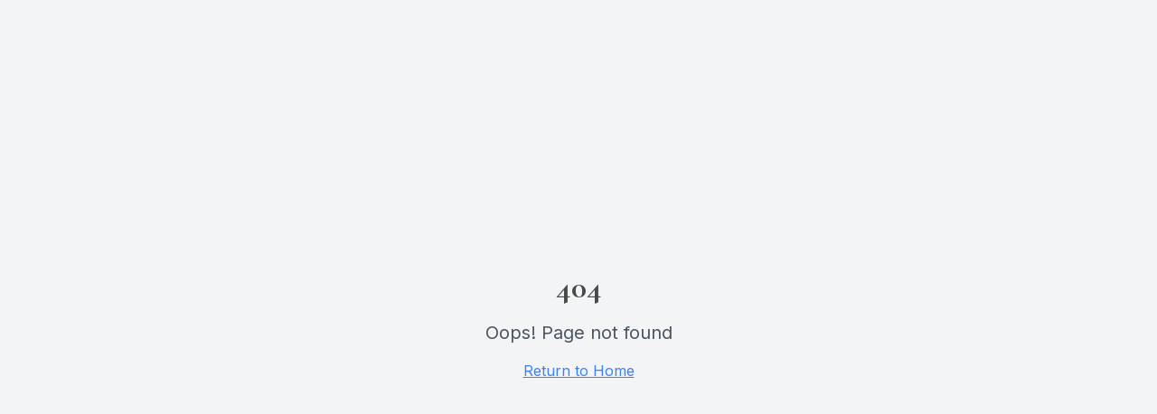

--- FILE ---
content_type: text/html; charset=utf-8
request_url: https://www.komnou.com/product/yunnan_317.html
body_size: 1263
content:
<!doctype html>
<html lang="fr">
  <head>
    <meta charset="UTF-8" />
    <meta name="viewport" content="width=device-width, initial-scale=1.0" />
    <title>Komnou - Accompagnement parental bienveillant</title>
    <meta name="description" content="Accompagnement parental avec Nicolas pour retrouver confiance et sérénité dans l'éducation de vos enfants. Téléchargez votre guide gratuit.">
    <meta name="author" content="Komnou" />
    
    <!-- Google Fonts -->
    <link rel="preconnect" href="https://fonts.googleapis.com">
    <link rel="preconnect" href="https://fonts.gstatic.com" crossorigin>
    <link href="https://fonts.googleapis.com/css2?family=Cormorant+Garamond:wght@400;500;600;700&family=Inter:wght@300;400;500;600;700&display=swap" rel="stylesheet">

    <!-- Meta Pixel Code -->
    <script>
      !function(f,b,e,v,n,t,s)
      {if(f.fbq)return;n=f.fbq=function(){n.callMethod?
      n.callMethod.apply(n,arguments):n.queue.push(arguments)};
      if(!f._fbq)f._fbq=n;n.push=n;n.loaded=!0;n.version='2.0';
      n.queue=[];t=b.createElement(e);t.async=!0;
      t.src=v;s=b.getElementsByTagName(e)[0];
      s.parentNode.insertBefore(t,s)}(window, document,'script',
      'https://connect.facebook.net/en_US/fbevents.js');

      fbq('init', '1011802234317612');
      fbq('track', 'PageView');
    </script>
    <!-- End Meta Pixel Code -->

    <meta property="og:title" content="Komnou - Accompagnement parental bienveillant" />
    <meta property="og:description" content="Accompagnement parental avec Nicolas pour retrouver confiance et sérénité dans l'éducation de vos enfants." />
    <meta property="og:type" content="website" />
    <meta property="og:image" content="/og-image.jpg" />

    <meta name="twitter:card" content="summary_large_image" />
    <meta name="twitter:title" content="Komnou - Accompagnement parental bienveillant" />
    <meta name="twitter:description" content="Accompagnement parental avec Nicolas pour retrouver confiance et sérénité dans l'éducation de vos enfants." />
    <meta name="twitter:image" content="/og-image.jpg" />
    <link rel="icon" type="image/x-icon" href="https://storage.googleapis.com/gpt-engineer-file-uploads/hdKZQzy1lYZMBqnTWVCp43fSfh13/uploads/1758474106978-komnou no bg.png">
  <script type="module" crossorigin src="/assets/index-Bh5hZyus.js"></script>
  <link rel="stylesheet" crossorigin href="/assets/index-C-TgtXqz.css">
<script defer src="https://www.komnou.com/~flock.js" data-proxy-url="https://www.komnou.com/~api/analytics"></script></head>

  <body>
    <!-- Meta Pixel noscript -->
    <noscript><img height="1" width="1" style="display:none"
      src="https://www.facebook.com/tr?id=1011802234317612&ev=PageView&noscript=1"
    /></noscript>
    
    <div id="root"></div>
  </body>
</html>


--- FILE ---
content_type: text/javascript; charset=utf-8
request_url: https://www.komnou.com/assets/index-Bh5hZyus.js
body_size: 180300
content:
var kb=Object.defineProperty;var fh=e=>{throw TypeError(e)};var Sb=(e,t,r)=>t in e?kb(e,t,{enumerable:!0,configurable:!0,writable:!0,value:r}):e[t]=r;var dr=(e,t,r)=>Sb(e,typeof t!="symbol"?t+"":t,r),ac=(e,t,r)=>t.has(e)||fh("Cannot "+r);var E=(e,t,r)=>(ac(e,t,"read from private field"),r?r.call(e):t.get(e)),re=(e,t,r)=>t.has(e)?fh("Cannot add the same private member more than once"):t instanceof WeakSet?t.add(e):t.set(e,r),V=(e,t,r,n)=>(ac(e,t,"write to private field"),n?n.call(e,r):t.set(e,r),r),Fe=(e,t,r)=>(ac(e,t,"access private method"),r);var Ui=(e,t,r,n)=>({set _(s){V(e,t,s,r)},get _(){return E(e,t,n)}});function Eb(e,t){for(var r=0;r<t.length;r++){const n=t[r];if(typeof n!="string"&&!Array.isArray(n)){for(const s in n)if(s!=="default"&&!(s in e)){const o=Object.getOwnPropertyDescriptor(n,s);o&&Object.defineProperty(e,s,o.get?o:{enumerable:!0,get:()=>n[s]})}}}return Object.freeze(Object.defineProperty(e,Symbol.toStringTag,{value:"Module"}))}(function(){const t=document.createElement("link").relList;if(t&&t.supports&&t.supports("modulepreload"))return;for(const s of document.querySelectorAll('link[rel="modulepreload"]'))n(s);new MutationObserver(s=>{for(const o of s)if(o.type==="childList")for(const i of o.addedNodes)i.tagName==="LINK"&&i.rel==="modulepreload"&&n(i)}).observe(document,{childList:!0,subtree:!0});function r(s){const o={};return s.integrity&&(o.integrity=s.integrity),s.referrerPolicy&&(o.referrerPolicy=s.referrerPolicy),s.crossOrigin==="use-credentials"?o.credentials="include":s.crossOrigin==="anonymous"?o.credentials="omit":o.credentials="same-origin",o}function n(s){if(s.ep)return;s.ep=!0;const o=r(s);fetch(s.href,o)}})();function Ci(e){return e&&e.__esModule&&Object.prototype.hasOwnProperty.call(e,"default")?e.default:e}function Zp(e){if(e.__esModule)return e;var t=e.default;if(typeof t=="function"){var r=function n(){return this instanceof n?Reflect.construct(t,arguments,this.constructor):t.apply(this,arguments)};r.prototype=t.prototype}else r={};return Object.defineProperty(r,"__esModule",{value:!0}),Object.keys(e).forEach(function(n){var s=Object.getOwnPropertyDescriptor(e,n);Object.defineProperty(r,n,s.get?s:{enumerable:!0,get:function(){return e[n]}})}),r}var eg={exports:{}},Sl={},tg={exports:{}},J={};/**
 * @license React
 * react.production.min.js
 *
 * Copyright (c) Facebook, Inc. and its affiliates.
 *
 * This source code is licensed under the MIT license found in the
 * LICENSE file in the root directory of this source tree.
 */var Ni=Symbol.for("react.element"),Cb=Symbol.for("react.portal"),Nb=Symbol.for("react.fragment"),Tb=Symbol.for("react.strict_mode"),Pb=Symbol.for("react.profiler"),Ob=Symbol.for("react.provider"),Rb=Symbol.for("react.context"),Ab=Symbol.for("react.forward_ref"),Ib=Symbol.for("react.suspense"),Mb=Symbol.for("react.memo"),Lb=Symbol.for("react.lazy"),hh=Symbol.iterator;function $b(e){return e===null||typeof e!="object"?null:(e=hh&&e[hh]||e["@@iterator"],typeof e=="function"?e:null)}var rg={isMounted:function(){return!1},enqueueForceUpdate:function(){},enqueueReplaceState:function(){},enqueueSetState:function(){}},ng=Object.assign,sg={};function ao(e,t,r){this.props=e,this.context=t,this.refs=sg,this.updater=r||rg}ao.prototype.isReactComponent={};ao.prototype.setState=function(e,t){if(typeof e!="object"&&typeof e!="function"&&e!=null)throw Error("setState(...): takes an object of state variables to update or a function which returns an object of state variables.");this.updater.enqueueSetState(this,e,t,"setState")};ao.prototype.forceUpdate=function(e){this.updater.enqueueForceUpdate(this,e,"forceUpdate")};function og(){}og.prototype=ao.prototype;function Cd(e,t,r){this.props=e,this.context=t,this.refs=sg,this.updater=r||rg}var Nd=Cd.prototype=new og;Nd.constructor=Cd;ng(Nd,ao.prototype);Nd.isPureReactComponent=!0;var mh=Array.isArray,ig=Object.prototype.hasOwnProperty,Td={current:null},ag={key:!0,ref:!0,__self:!0,__source:!0};function lg(e,t,r){var n,s={},o=null,i=null;if(t!=null)for(n in t.ref!==void 0&&(i=t.ref),t.key!==void 0&&(o=""+t.key),t)ig.call(t,n)&&!ag.hasOwnProperty(n)&&(s[n]=t[n]);var l=arguments.length-2;if(l===1)s.children=r;else if(1<l){for(var c=Array(l),u=0;u<l;u++)c[u]=arguments[u+2];s.children=c}if(e&&e.defaultProps)for(n in l=e.defaultProps,l)s[n]===void 0&&(s[n]=l[n]);return{$$typeof:Ni,type:e,key:o,ref:i,props:s,_owner:Td.current}}function Db(e,t){return{$$typeof:Ni,type:e.type,key:t,ref:e.ref,props:e.props,_owner:e._owner}}function Pd(e){return typeof e=="object"&&e!==null&&e.$$typeof===Ni}function zb(e){var t={"=":"=0",":":"=2"};return"$"+e.replace(/[=:]/g,function(r){return t[r]})}var ph=/\/+/g;function lc(e,t){return typeof e=="object"&&e!==null&&e.key!=null?zb(""+e.key):t.toString(36)}function wa(e,t,r,n,s){var o=typeof e;(o==="undefined"||o==="boolean")&&(e=null);var i=!1;if(e===null)i=!0;else switch(o){case"string":case"number":i=!0;break;case"object":switch(e.$$typeof){case Ni:case Cb:i=!0}}if(i)return i=e,s=s(i),e=n===""?"."+lc(i,0):n,mh(s)?(r="",e!=null&&(r=e.replace(ph,"$&/")+"/"),wa(s,t,r,"",function(u){return u})):s!=null&&(Pd(s)&&(s=Db(s,r+(!s.key||i&&i.key===s.key?"":(""+s.key).replace(ph,"$&/")+"/")+e)),t.push(s)),1;if(i=0,n=n===""?".":n+":",mh(e))for(var l=0;l<e.length;l++){o=e[l];var c=n+lc(o,l);i+=wa(o,t,r,c,s)}else if(c=$b(e),typeof c=="function")for(e=c.call(e),l=0;!(o=e.next()).done;)o=o.value,c=n+lc(o,l++),i+=wa(o,t,r,c,s);else if(o==="object")throw t=String(e),Error("Objects are not valid as a React child (found: "+(t==="[object Object]"?"object with keys {"+Object.keys(e).join(", ")+"}":t)+"). If you meant to render a collection of children, use an array instead.");return i}function Wi(e,t,r){if(e==null)return e;var n=[],s=0;return wa(e,n,"","",function(o){return t.call(r,o,s++)}),n}function Bb(e){if(e._status===-1){var t=e._result;t=t(),t.then(function(r){(e._status===0||e._status===-1)&&(e._status=1,e._result=r)},function(r){(e._status===0||e._status===-1)&&(e._status=2,e._result=r)}),e._status===-1&&(e._status=0,e._result=t)}if(e._status===1)return e._result.default;throw e._result}var Je={current:null},ja={transition:null},Fb={ReactCurrentDispatcher:Je,ReactCurrentBatchConfig:ja,ReactCurrentOwner:Td};function cg(){throw Error("act(...) is not supported in production builds of React.")}J.Children={map:Wi,forEach:function(e,t,r){Wi(e,function(){t.apply(this,arguments)},r)},count:function(e){var t=0;return Wi(e,function(){t++}),t},toArray:function(e){return Wi(e,function(t){return t})||[]},only:function(e){if(!Pd(e))throw Error("React.Children.only expected to receive a single React element child.");return e}};J.Component=ao;J.Fragment=Nb;J.Profiler=Pb;J.PureComponent=Cd;J.StrictMode=Tb;J.Suspense=Ib;J.__SECRET_INTERNALS_DO_NOT_USE_OR_YOU_WILL_BE_FIRED=Fb;J.act=cg;J.cloneElement=function(e,t,r){if(e==null)throw Error("React.cloneElement(...): The argument must be a React element, but you passed "+e+".");var n=ng({},e.props),s=e.key,o=e.ref,i=e._owner;if(t!=null){if(t.ref!==void 0&&(o=t.ref,i=Td.current),t.key!==void 0&&(s=""+t.key),e.type&&e.type.defaultProps)var l=e.type.defaultProps;for(c in t)ig.call(t,c)&&!ag.hasOwnProperty(c)&&(n[c]=t[c]===void 0&&l!==void 0?l[c]:t[c])}var c=arguments.length-2;if(c===1)n.children=r;else if(1<c){l=Array(c);for(var u=0;u<c;u++)l[u]=arguments[u+2];n.children=l}return{$$typeof:Ni,type:e.type,key:s,ref:o,props:n,_owner:i}};J.createContext=function(e){return e={$$typeof:Rb,_currentValue:e,_currentValue2:e,_threadCount:0,Provider:null,Consumer:null,_defaultValue:null,_globalName:null},e.Provider={$$typeof:Ob,_context:e},e.Consumer=e};J.createElement=lg;J.createFactory=function(e){var t=lg.bind(null,e);return t.type=e,t};J.createRef=function(){return{current:null}};J.forwardRef=function(e){return{$$typeof:Ab,render:e}};J.isValidElement=Pd;J.lazy=function(e){return{$$typeof:Lb,_payload:{_status:-1,_result:e},_init:Bb}};J.memo=function(e,t){return{$$typeof:Mb,type:e,compare:t===void 0?null:t}};J.startTransition=function(e){var t=ja.transition;ja.transition={};try{e()}finally{ja.transition=t}};J.unstable_act=cg;J.useCallback=function(e,t){return Je.current.useCallback(e,t)};J.useContext=function(e){return Je.current.useContext(e)};J.useDebugValue=function(){};J.useDeferredValue=function(e){return Je.current.useDeferredValue(e)};J.useEffect=function(e,t){return Je.current.useEffect(e,t)};J.useId=function(){return Je.current.useId()};J.useImperativeHandle=function(e,t,r){return Je.current.useImperativeHandle(e,t,r)};J.useInsertionEffect=function(e,t){return Je.current.useInsertionEffect(e,t)};J.useLayoutEffect=function(e,t){return Je.current.useLayoutEffect(e,t)};J.useMemo=function(e,t){return Je.current.useMemo(e,t)};J.useReducer=function(e,t,r){return Je.current.useReducer(e,t,r)};J.useRef=function(e){return Je.current.useRef(e)};J.useState=function(e){return Je.current.useState(e)};J.useSyncExternalStore=function(e,t,r){return Je.current.useSyncExternalStore(e,t,r)};J.useTransition=function(){return Je.current.useTransition()};J.version="18.3.1";tg.exports=J;var w=tg.exports;const O=Ci(w),Od=Eb({__proto__:null,default:O},[w]);/**
 * @license React
 * react-jsx-runtime.production.min.js
 *
 * Copyright (c) Facebook, Inc. and its affiliates.
 *
 * This source code is licensed under the MIT license found in the
 * LICENSE file in the root directory of this source tree.
 */var Ub=w,Wb=Symbol.for("react.element"),qb=Symbol.for("react.fragment"),Vb=Object.prototype.hasOwnProperty,Hb=Ub.__SECRET_INTERNALS_DO_NOT_USE_OR_YOU_WILL_BE_FIRED.ReactCurrentOwner,Kb={key:!0,ref:!0,__self:!0,__source:!0};function ug(e,t,r){var n,s={},o=null,i=null;r!==void 0&&(o=""+r),t.key!==void 0&&(o=""+t.key),t.ref!==void 0&&(i=t.ref);for(n in t)Vb.call(t,n)&&!Kb.hasOwnProperty(n)&&(s[n]=t[n]);if(e&&e.defaultProps)for(n in t=e.defaultProps,t)s[n]===void 0&&(s[n]=t[n]);return{$$typeof:Wb,type:e,key:o,ref:i,props:s,_owner:Hb.current}}Sl.Fragment=qb;Sl.jsx=ug;Sl.jsxs=ug;eg.exports=Sl;var a=eg.exports,dg={exports:{}},pt={},fg={exports:{}},hg={};/**
 * @license React
 * scheduler.production.min.js
 *
 * Copyright (c) Facebook, Inc. and its affiliates.
 *
 * This source code is licensed under the MIT license found in the
 * LICENSE file in the root directory of this source tree.
 */(function(e){function t(C,T){var M=C.length;C.push(T);e:for(;0<M;){var K=M-1>>>1,z=C[K];if(0<s(z,T))C[K]=T,C[M]=z,M=K;else break e}}function r(C){return C.length===0?null:C[0]}function n(C){if(C.length===0)return null;var T=C[0],M=C.pop();if(M!==T){C[0]=M;e:for(var K=0,z=C.length,Y=z>>>1;K<Y;){var Z=2*(K+1)-1,je=C[Z],Be=Z+1,ne=C[Be];if(0>s(je,M))Be<z&&0>s(ne,je)?(C[K]=ne,C[Be]=M,K=Be):(C[K]=je,C[Z]=M,K=Z);else if(Be<z&&0>s(ne,M))C[K]=ne,C[Be]=M,K=Be;else break e}}return T}function s(C,T){var M=C.sortIndex-T.sortIndex;return M!==0?M:C.id-T.id}if(typeof performance=="object"&&typeof performance.now=="function"){var o=performance;e.unstable_now=function(){return o.now()}}else{var i=Date,l=i.now();e.unstable_now=function(){return i.now()-l}}var c=[],u=[],d=1,f=null,m=3,h=!1,b=!1,g=!1,x=typeof setTimeout=="function"?setTimeout:null,y=typeof clearTimeout=="function"?clearTimeout:null,p=typeof setImmediate<"u"?setImmediate:null;typeof navigator<"u"&&navigator.scheduling!==void 0&&navigator.scheduling.isInputPending!==void 0&&navigator.scheduling.isInputPending.bind(navigator.scheduling);function v(C){for(var T=r(u);T!==null;){if(T.callback===null)n(u);else if(T.startTime<=C)n(u),T.sortIndex=T.expirationTime,t(c,T);else break;T=r(u)}}function j(C){if(g=!1,v(C),!b)if(r(c)!==null)b=!0,U(_);else{var T=r(u);T!==null&&H(j,T.startTime-C)}}function _(C,T){b=!1,g&&(g=!1,y(N),N=-1),h=!0;var M=m;try{for(v(T),f=r(c);f!==null&&(!(f.expirationTime>T)||C&&!F());){var K=f.callback;if(typeof K=="function"){f.callback=null,m=f.priorityLevel;var z=K(f.expirationTime<=T);T=e.unstable_now(),typeof z=="function"?f.callback=z:f===r(c)&&n(c),v(T)}else n(c);f=r(c)}if(f!==null)var Y=!0;else{var Z=r(u);Z!==null&&H(j,Z.startTime-T),Y=!1}return Y}finally{f=null,m=M,h=!1}}var k=!1,S=null,N=-1,R=5,A=-1;function F(){return!(e.unstable_now()-A<R)}function $(){if(S!==null){var C=e.unstable_now();A=C;var T=!0;try{T=S(!0,C)}finally{T?Q():(k=!1,S=null)}}else k=!1}var Q;if(typeof p=="function")Q=function(){p($)};else if(typeof MessageChannel<"u"){var I=new MessageChannel,X=I.port2;I.port1.onmessage=$,Q=function(){X.postMessage(null)}}else Q=function(){x($,0)};function U(C){S=C,k||(k=!0,Q())}function H(C,T){N=x(function(){C(e.unstable_now())},T)}e.unstable_IdlePriority=5,e.unstable_ImmediatePriority=1,e.unstable_LowPriority=4,e.unstable_NormalPriority=3,e.unstable_Profiling=null,e.unstable_UserBlockingPriority=2,e.unstable_cancelCallback=function(C){C.callback=null},e.unstable_continueExecution=function(){b||h||(b=!0,U(_))},e.unstable_forceFrameRate=function(C){0>C||125<C?console.error("forceFrameRate takes a positive int between 0 and 125, forcing frame rates higher than 125 fps is not supported"):R=0<C?Math.floor(1e3/C):5},e.unstable_getCurrentPriorityLevel=function(){return m},e.unstable_getFirstCallbackNode=function(){return r(c)},e.unstable_next=function(C){switch(m){case 1:case 2:case 3:var T=3;break;default:T=m}var M=m;m=T;try{return C()}finally{m=M}},e.unstable_pauseExecution=function(){},e.unstable_requestPaint=function(){},e.unstable_runWithPriority=function(C,T){switch(C){case 1:case 2:case 3:case 4:case 5:break;default:C=3}var M=m;m=C;try{return T()}finally{m=M}},e.unstable_scheduleCallback=function(C,T,M){var K=e.unstable_now();switch(typeof M=="object"&&M!==null?(M=M.delay,M=typeof M=="number"&&0<M?K+M:K):M=K,C){case 1:var z=-1;break;case 2:z=250;break;case 5:z=1073741823;break;case 4:z=1e4;break;default:z=5e3}return z=M+z,C={id:d++,callback:T,priorityLevel:C,startTime:M,expirationTime:z,sortIndex:-1},M>K?(C.sortIndex=M,t(u,C),r(c)===null&&C===r(u)&&(g?(y(N),N=-1):g=!0,H(j,M-K))):(C.sortIndex=z,t(c,C),b||h||(b=!0,U(_))),C},e.unstable_shouldYield=F,e.unstable_wrapCallback=function(C){var T=m;return function(){var M=m;m=T;try{return C.apply(this,arguments)}finally{m=M}}}})(hg);fg.exports=hg;var Gb=fg.exports;/**
 * @license React
 * react-dom.production.min.js
 *
 * Copyright (c) Facebook, Inc. and its affiliates.
 *
 * This source code is licensed under the MIT license found in the
 * LICENSE file in the root directory of this source tree.
 */var Qb=w,mt=Gb;function P(e){for(var t="https://reactjs.org/docs/error-decoder.html?invariant="+e,r=1;r<arguments.length;r++)t+="&args[]="+encodeURIComponent(arguments[r]);return"Minified React error #"+e+"; visit "+t+" for the full message or use the non-minified dev environment for full errors and additional helpful warnings."}var mg=new Set,Xo={};function Xn(e,t){Ys(e,t),Ys(e+"Capture",t)}function Ys(e,t){for(Xo[e]=t,e=0;e<t.length;e++)mg.add(t[e])}var wr=!(typeof window>"u"||typeof window.document>"u"||typeof window.document.createElement>"u"),tu=Object.prototype.hasOwnProperty,Yb=/^[:A-Z_a-z\u00C0-\u00D6\u00D8-\u00F6\u00F8-\u02FF\u0370-\u037D\u037F-\u1FFF\u200C-\u200D\u2070-\u218F\u2C00-\u2FEF\u3001-\uD7FF\uF900-\uFDCF\uFDF0-\uFFFD][:A-Z_a-z\u00C0-\u00D6\u00D8-\u00F6\u00F8-\u02FF\u0370-\u037D\u037F-\u1FFF\u200C-\u200D\u2070-\u218F\u2C00-\u2FEF\u3001-\uD7FF\uF900-\uFDCF\uFDF0-\uFFFD\-.0-9\u00B7\u0300-\u036F\u203F-\u2040]*$/,gh={},vh={};function Jb(e){return tu.call(vh,e)?!0:tu.call(gh,e)?!1:Yb.test(e)?vh[e]=!0:(gh[e]=!0,!1)}function Xb(e,t,r,n){if(r!==null&&r.type===0)return!1;switch(typeof t){case"function":case"symbol":return!0;case"boolean":return n?!1:r!==null?!r.acceptsBooleans:(e=e.toLowerCase().slice(0,5),e!=="data-"&&e!=="aria-");default:return!1}}function Zb(e,t,r,n){if(t===null||typeof t>"u"||Xb(e,t,r,n))return!0;if(n)return!1;if(r!==null)switch(r.type){case 3:return!t;case 4:return t===!1;case 5:return isNaN(t);case 6:return isNaN(t)||1>t}return!1}function Xe(e,t,r,n,s,o,i){this.acceptsBooleans=t===2||t===3||t===4,this.attributeName=n,this.attributeNamespace=s,this.mustUseProperty=r,this.propertyName=e,this.type=t,this.sanitizeURL=o,this.removeEmptyString=i}var $e={};"children dangerouslySetInnerHTML defaultValue defaultChecked innerHTML suppressContentEditableWarning suppressHydrationWarning style".split(" ").forEach(function(e){$e[e]=new Xe(e,0,!1,e,null,!1,!1)});[["acceptCharset","accept-charset"],["className","class"],["htmlFor","for"],["httpEquiv","http-equiv"]].forEach(function(e){var t=e[0];$e[t]=new Xe(t,1,!1,e[1],null,!1,!1)});["contentEditable","draggable","spellCheck","value"].forEach(function(e){$e[e]=new Xe(e,2,!1,e.toLowerCase(),null,!1,!1)});["autoReverse","externalResourcesRequired","focusable","preserveAlpha"].forEach(function(e){$e[e]=new Xe(e,2,!1,e,null,!1,!1)});"allowFullScreen async autoFocus autoPlay controls default defer disabled disablePictureInPicture disableRemotePlayback formNoValidate hidden loop noModule noValidate open playsInline readOnly required reversed scoped seamless itemScope".split(" ").forEach(function(e){$e[e]=new Xe(e,3,!1,e.toLowerCase(),null,!1,!1)});["checked","multiple","muted","selected"].forEach(function(e){$e[e]=new Xe(e,3,!0,e,null,!1,!1)});["capture","download"].forEach(function(e){$e[e]=new Xe(e,4,!1,e,null,!1,!1)});["cols","rows","size","span"].forEach(function(e){$e[e]=new Xe(e,6,!1,e,null,!1,!1)});["rowSpan","start"].forEach(function(e){$e[e]=new Xe(e,5,!1,e.toLowerCase(),null,!1,!1)});var Rd=/[\-:]([a-z])/g;function Ad(e){return e[1].toUpperCase()}"accent-height alignment-baseline arabic-form baseline-shift cap-height clip-path clip-rule color-interpolation color-interpolation-filters color-profile color-rendering dominant-baseline enable-background fill-opacity fill-rule flood-color flood-opacity font-family font-size font-size-adjust font-stretch font-style font-variant font-weight glyph-name glyph-orientation-horizontal glyph-orientation-vertical horiz-adv-x horiz-origin-x image-rendering letter-spacing lighting-color marker-end marker-mid marker-start overline-position overline-thickness paint-order panose-1 pointer-events rendering-intent shape-rendering stop-color stop-opacity strikethrough-position strikethrough-thickness stroke-dasharray stroke-dashoffset stroke-linecap stroke-linejoin stroke-miterlimit stroke-opacity stroke-width text-anchor text-decoration text-rendering underline-position underline-thickness unicode-bidi unicode-range units-per-em v-alphabetic v-hanging v-ideographic v-mathematical vector-effect vert-adv-y vert-origin-x vert-origin-y word-spacing writing-mode xmlns:xlink x-height".split(" ").forEach(function(e){var t=e.replace(Rd,Ad);$e[t]=new Xe(t,1,!1,e,null,!1,!1)});"xlink:actuate xlink:arcrole xlink:role xlink:show xlink:title xlink:type".split(" ").forEach(function(e){var t=e.replace(Rd,Ad);$e[t]=new Xe(t,1,!1,e,"http://www.w3.org/1999/xlink",!1,!1)});["xml:base","xml:lang","xml:space"].forEach(function(e){var t=e.replace(Rd,Ad);$e[t]=new Xe(t,1,!1,e,"http://www.w3.org/XML/1998/namespace",!1,!1)});["tabIndex","crossOrigin"].forEach(function(e){$e[e]=new Xe(e,1,!1,e.toLowerCase(),null,!1,!1)});$e.xlinkHref=new Xe("xlinkHref",1,!1,"xlink:href","http://www.w3.org/1999/xlink",!0,!1);["src","href","action","formAction"].forEach(function(e){$e[e]=new Xe(e,1,!1,e.toLowerCase(),null,!0,!0)});function Id(e,t,r,n){var s=$e.hasOwnProperty(t)?$e[t]:null;(s!==null?s.type!==0:n||!(2<t.length)||t[0]!=="o"&&t[0]!=="O"||t[1]!=="n"&&t[1]!=="N")&&(Zb(t,r,s,n)&&(r=null),n||s===null?Jb(t)&&(r===null?e.removeAttribute(t):e.setAttribute(t,""+r)):s.mustUseProperty?e[s.propertyName]=r===null?s.type===3?!1:"":r:(t=s.attributeName,n=s.attributeNamespace,r===null?e.removeAttribute(t):(s=s.type,r=s===3||s===4&&r===!0?"":""+r,n?e.setAttributeNS(n,t,r):e.setAttribute(t,r))))}var Cr=Qb.__SECRET_INTERNALS_DO_NOT_USE_OR_YOU_WILL_BE_FIRED,qi=Symbol.for("react.element"),ys=Symbol.for("react.portal"),xs=Symbol.for("react.fragment"),Md=Symbol.for("react.strict_mode"),ru=Symbol.for("react.profiler"),pg=Symbol.for("react.provider"),gg=Symbol.for("react.context"),Ld=Symbol.for("react.forward_ref"),nu=Symbol.for("react.suspense"),su=Symbol.for("react.suspense_list"),$d=Symbol.for("react.memo"),Fr=Symbol.for("react.lazy"),vg=Symbol.for("react.offscreen"),yh=Symbol.iterator;function jo(e){return e===null||typeof e!="object"?null:(e=yh&&e[yh]||e["@@iterator"],typeof e=="function"?e:null)}var ye=Object.assign,cc;function Io(e){if(cc===void 0)try{throw Error()}catch(r){var t=r.stack.trim().match(/\n( *(at )?)/);cc=t&&t[1]||""}return`
`+cc+e}var uc=!1;function dc(e,t){if(!e||uc)return"";uc=!0;var r=Error.prepareStackTrace;Error.prepareStackTrace=void 0;try{if(t)if(t=function(){throw Error()},Object.defineProperty(t.prototype,"props",{set:function(){throw Error()}}),typeof Reflect=="object"&&Reflect.construct){try{Reflect.construct(t,[])}catch(u){var n=u}Reflect.construct(e,[],t)}else{try{t.call()}catch(u){n=u}e.call(t.prototype)}else{try{throw Error()}catch(u){n=u}e()}}catch(u){if(u&&n&&typeof u.stack=="string"){for(var s=u.stack.split(`
`),o=n.stack.split(`
`),i=s.length-1,l=o.length-1;1<=i&&0<=l&&s[i]!==o[l];)l--;for(;1<=i&&0<=l;i--,l--)if(s[i]!==o[l]){if(i!==1||l!==1)do if(i--,l--,0>l||s[i]!==o[l]){var c=`
`+s[i].replace(" at new "," at ");return e.displayName&&c.includes("<anonymous>")&&(c=c.replace("<anonymous>",e.displayName)),c}while(1<=i&&0<=l);break}}}finally{uc=!1,Error.prepareStackTrace=r}return(e=e?e.displayName||e.name:"")?Io(e):""}function ew(e){switch(e.tag){case 5:return Io(e.type);case 16:return Io("Lazy");case 13:return Io("Suspense");case 19:return Io("SuspenseList");case 0:case 2:case 15:return e=dc(e.type,!1),e;case 11:return e=dc(e.type.render,!1),e;case 1:return e=dc(e.type,!0),e;default:return""}}function ou(e){if(e==null)return null;if(typeof e=="function")return e.displayName||e.name||null;if(typeof e=="string")return e;switch(e){case xs:return"Fragment";case ys:return"Portal";case ru:return"Profiler";case Md:return"StrictMode";case nu:return"Suspense";case su:return"SuspenseList"}if(typeof e=="object")switch(e.$$typeof){case gg:return(e.displayName||"Context")+".Consumer";case pg:return(e._context.displayName||"Context")+".Provider";case Ld:var t=e.render;return e=e.displayName,e||(e=t.displayName||t.name||"",e=e!==""?"ForwardRef("+e+")":"ForwardRef"),e;case $d:return t=e.displayName||null,t!==null?t:ou(e.type)||"Memo";case Fr:t=e._payload,e=e._init;try{return ou(e(t))}catch{}}return null}function tw(e){var t=e.type;switch(e.tag){case 24:return"Cache";case 9:return(t.displayName||"Context")+".Consumer";case 10:return(t._context.displayName||"Context")+".Provider";case 18:return"DehydratedFragment";case 11:return e=t.render,e=e.displayName||e.name||"",t.displayName||(e!==""?"ForwardRef("+e+")":"ForwardRef");case 7:return"Fragment";case 5:return t;case 4:return"Portal";case 3:return"Root";case 6:return"Text";case 16:return ou(t);case 8:return t===Md?"StrictMode":"Mode";case 22:return"Offscreen";case 12:return"Profiler";case 21:return"Scope";case 13:return"Suspense";case 19:return"SuspenseList";case 25:return"TracingMarker";case 1:case 0:case 17:case 2:case 14:case 15:if(typeof t=="function")return t.displayName||t.name||null;if(typeof t=="string")return t}return null}function un(e){switch(typeof e){case"boolean":case"number":case"string":case"undefined":return e;case"object":return e;default:return""}}function yg(e){var t=e.type;return(e=e.nodeName)&&e.toLowerCase()==="input"&&(t==="checkbox"||t==="radio")}function rw(e){var t=yg(e)?"checked":"value",r=Object.getOwnPropertyDescriptor(e.constructor.prototype,t),n=""+e[t];if(!e.hasOwnProperty(t)&&typeof r<"u"&&typeof r.get=="function"&&typeof r.set=="function"){var s=r.get,o=r.set;return Object.defineProperty(e,t,{configurable:!0,get:function(){return s.call(this)},set:function(i){n=""+i,o.call(this,i)}}),Object.defineProperty(e,t,{enumerable:r.enumerable}),{getValue:function(){return n},setValue:function(i){n=""+i},stopTracking:function(){e._valueTracker=null,delete e[t]}}}}function Vi(e){e._valueTracker||(e._valueTracker=rw(e))}function xg(e){if(!e)return!1;var t=e._valueTracker;if(!t)return!0;var r=t.getValue(),n="";return e&&(n=yg(e)?e.checked?"true":"false":e.value),e=n,e!==r?(t.setValue(e),!0):!1}function Ba(e){if(e=e||(typeof document<"u"?document:void 0),typeof e>"u")return null;try{return e.activeElement||e.body}catch{return e.body}}function iu(e,t){var r=t.checked;return ye({},t,{defaultChecked:void 0,defaultValue:void 0,value:void 0,checked:r??e._wrapperState.initialChecked})}function xh(e,t){var r=t.defaultValue==null?"":t.defaultValue,n=t.checked!=null?t.checked:t.defaultChecked;r=un(t.value!=null?t.value:r),e._wrapperState={initialChecked:n,initialValue:r,controlled:t.type==="checkbox"||t.type==="radio"?t.checked!=null:t.value!=null}}function bg(e,t){t=t.checked,t!=null&&Id(e,"checked",t,!1)}function au(e,t){bg(e,t);var r=un(t.value),n=t.type;if(r!=null)n==="number"?(r===0&&e.value===""||e.value!=r)&&(e.value=""+r):e.value!==""+r&&(e.value=""+r);else if(n==="submit"||n==="reset"){e.removeAttribute("value");return}t.hasOwnProperty("value")?lu(e,t.type,r):t.hasOwnProperty("defaultValue")&&lu(e,t.type,un(t.defaultValue)),t.checked==null&&t.defaultChecked!=null&&(e.defaultChecked=!!t.defaultChecked)}function bh(e,t,r){if(t.hasOwnProperty("value")||t.hasOwnProperty("defaultValue")){var n=t.type;if(!(n!=="submit"&&n!=="reset"||t.value!==void 0&&t.value!==null))return;t=""+e._wrapperState.initialValue,r||t===e.value||(e.value=t),e.defaultValue=t}r=e.name,r!==""&&(e.name=""),e.defaultChecked=!!e._wrapperState.initialChecked,r!==""&&(e.name=r)}function lu(e,t,r){(t!=="number"||Ba(e.ownerDocument)!==e)&&(r==null?e.defaultValue=""+e._wrapperState.initialValue:e.defaultValue!==""+r&&(e.defaultValue=""+r))}var Mo=Array.isArray;function Ps(e,t,r,n){if(e=e.options,t){t={};for(var s=0;s<r.length;s++)t["$"+r[s]]=!0;for(r=0;r<e.length;r++)s=t.hasOwnProperty("$"+e[r].value),e[r].selected!==s&&(e[r].selected=s),s&&n&&(e[r].defaultSelected=!0)}else{for(r=""+un(r),t=null,s=0;s<e.length;s++){if(e[s].value===r){e[s].selected=!0,n&&(e[s].defaultSelected=!0);return}t!==null||e[s].disabled||(t=e[s])}t!==null&&(t.selected=!0)}}function cu(e,t){if(t.dangerouslySetInnerHTML!=null)throw Error(P(91));return ye({},t,{value:void 0,defaultValue:void 0,children:""+e._wrapperState.initialValue})}function wh(e,t){var r=t.value;if(r==null){if(r=t.children,t=t.defaultValue,r!=null){if(t!=null)throw Error(P(92));if(Mo(r)){if(1<r.length)throw Error(P(93));r=r[0]}t=r}t==null&&(t=""),r=t}e._wrapperState={initialValue:un(r)}}function wg(e,t){var r=un(t.value),n=un(t.defaultValue);r!=null&&(r=""+r,r!==e.value&&(e.value=r),t.defaultValue==null&&e.defaultValue!==r&&(e.defaultValue=r)),n!=null&&(e.defaultValue=""+n)}function jh(e){var t=e.textContent;t===e._wrapperState.initialValue&&t!==""&&t!==null&&(e.value=t)}function jg(e){switch(e){case"svg":return"http://www.w3.org/2000/svg";case"math":return"http://www.w3.org/1998/Math/MathML";default:return"http://www.w3.org/1999/xhtml"}}function uu(e,t){return e==null||e==="http://www.w3.org/1999/xhtml"?jg(t):e==="http://www.w3.org/2000/svg"&&t==="foreignObject"?"http://www.w3.org/1999/xhtml":e}var Hi,_g=function(e){return typeof MSApp<"u"&&MSApp.execUnsafeLocalFunction?function(t,r,n,s){MSApp.execUnsafeLocalFunction(function(){return e(t,r,n,s)})}:e}(function(e,t){if(e.namespaceURI!=="http://www.w3.org/2000/svg"||"innerHTML"in e)e.innerHTML=t;else{for(Hi=Hi||document.createElement("div"),Hi.innerHTML="<svg>"+t.valueOf().toString()+"</svg>",t=Hi.firstChild;e.firstChild;)e.removeChild(e.firstChild);for(;t.firstChild;)e.appendChild(t.firstChild)}});function Zo(e,t){if(t){var r=e.firstChild;if(r&&r===e.lastChild&&r.nodeType===3){r.nodeValue=t;return}}e.textContent=t}var zo={animationIterationCount:!0,aspectRatio:!0,borderImageOutset:!0,borderImageSlice:!0,borderImageWidth:!0,boxFlex:!0,boxFlexGroup:!0,boxOrdinalGroup:!0,columnCount:!0,columns:!0,flex:!0,flexGrow:!0,flexPositive:!0,flexShrink:!0,flexNegative:!0,flexOrder:!0,gridArea:!0,gridRow:!0,gridRowEnd:!0,gridRowSpan:!0,gridRowStart:!0,gridColumn:!0,gridColumnEnd:!0,gridColumnSpan:!0,gridColumnStart:!0,fontWeight:!0,lineClamp:!0,lineHeight:!0,opacity:!0,order:!0,orphans:!0,tabSize:!0,widows:!0,zIndex:!0,zoom:!0,fillOpacity:!0,floodOpacity:!0,stopOpacity:!0,strokeDasharray:!0,strokeDashoffset:!0,strokeMiterlimit:!0,strokeOpacity:!0,strokeWidth:!0},nw=["Webkit","ms","Moz","O"];Object.keys(zo).forEach(function(e){nw.forEach(function(t){t=t+e.charAt(0).toUpperCase()+e.substring(1),zo[t]=zo[e]})});function kg(e,t,r){return t==null||typeof t=="boolean"||t===""?"":r||typeof t!="number"||t===0||zo.hasOwnProperty(e)&&zo[e]?(""+t).trim():t+"px"}function Sg(e,t){e=e.style;for(var r in t)if(t.hasOwnProperty(r)){var n=r.indexOf("--")===0,s=kg(r,t[r],n);r==="float"&&(r="cssFloat"),n?e.setProperty(r,s):e[r]=s}}var sw=ye({menuitem:!0},{area:!0,base:!0,br:!0,col:!0,embed:!0,hr:!0,img:!0,input:!0,keygen:!0,link:!0,meta:!0,param:!0,source:!0,track:!0,wbr:!0});function du(e,t){if(t){if(sw[e]&&(t.children!=null||t.dangerouslySetInnerHTML!=null))throw Error(P(137,e));if(t.dangerouslySetInnerHTML!=null){if(t.children!=null)throw Error(P(60));if(typeof t.dangerouslySetInnerHTML!="object"||!("__html"in t.dangerouslySetInnerHTML))throw Error(P(61))}if(t.style!=null&&typeof t.style!="object")throw Error(P(62))}}function fu(e,t){if(e.indexOf("-")===-1)return typeof t.is=="string";switch(e){case"annotation-xml":case"color-profile":case"font-face":case"font-face-src":case"font-face-uri":case"font-face-format":case"font-face-name":case"missing-glyph":return!1;default:return!0}}var hu=null;function Dd(e){return e=e.target||e.srcElement||window,e.correspondingUseElement&&(e=e.correspondingUseElement),e.nodeType===3?e.parentNode:e}var mu=null,Os=null,Rs=null;function _h(e){if(e=Oi(e)){if(typeof mu!="function")throw Error(P(280));var t=e.stateNode;t&&(t=Pl(t),mu(e.stateNode,e.type,t))}}function Eg(e){Os?Rs?Rs.push(e):Rs=[e]:Os=e}function Cg(){if(Os){var e=Os,t=Rs;if(Rs=Os=null,_h(e),t)for(e=0;e<t.length;e++)_h(t[e])}}function Ng(e,t){return e(t)}function Tg(){}var fc=!1;function Pg(e,t,r){if(fc)return e(t,r);fc=!0;try{return Ng(e,t,r)}finally{fc=!1,(Os!==null||Rs!==null)&&(Tg(),Cg())}}function ei(e,t){var r=e.stateNode;if(r===null)return null;var n=Pl(r);if(n===null)return null;r=n[t];e:switch(t){case"onClick":case"onClickCapture":case"onDoubleClick":case"onDoubleClickCapture":case"onMouseDown":case"onMouseDownCapture":case"onMouseMove":case"onMouseMoveCapture":case"onMouseUp":case"onMouseUpCapture":case"onMouseEnter":(n=!n.disabled)||(e=e.type,n=!(e==="button"||e==="input"||e==="select"||e==="textarea")),e=!n;break e;default:e=!1}if(e)return null;if(r&&typeof r!="function")throw Error(P(231,t,typeof r));return r}var pu=!1;if(wr)try{var _o={};Object.defineProperty(_o,"passive",{get:function(){pu=!0}}),window.addEventListener("test",_o,_o),window.removeEventListener("test",_o,_o)}catch{pu=!1}function ow(e,t,r,n,s,o,i,l,c){var u=Array.prototype.slice.call(arguments,3);try{t.apply(r,u)}catch(d){this.onError(d)}}var Bo=!1,Fa=null,Ua=!1,gu=null,iw={onError:function(e){Bo=!0,Fa=e}};function aw(e,t,r,n,s,o,i,l,c){Bo=!1,Fa=null,ow.apply(iw,arguments)}function lw(e,t,r,n,s,o,i,l,c){if(aw.apply(this,arguments),Bo){if(Bo){var u=Fa;Bo=!1,Fa=null}else throw Error(P(198));Ua||(Ua=!0,gu=u)}}function Zn(e){var t=e,r=e;if(e.alternate)for(;t.return;)t=t.return;else{e=t;do t=e,t.flags&4098&&(r=t.return),e=t.return;while(e)}return t.tag===3?r:null}function Og(e){if(e.tag===13){var t=e.memoizedState;if(t===null&&(e=e.alternate,e!==null&&(t=e.memoizedState)),t!==null)return t.dehydrated}return null}function kh(e){if(Zn(e)!==e)throw Error(P(188))}function cw(e){var t=e.alternate;if(!t){if(t=Zn(e),t===null)throw Error(P(188));return t!==e?null:e}for(var r=e,n=t;;){var s=r.return;if(s===null)break;var o=s.alternate;if(o===null){if(n=s.return,n!==null){r=n;continue}break}if(s.child===o.child){for(o=s.child;o;){if(o===r)return kh(s),e;if(o===n)return kh(s),t;o=o.sibling}throw Error(P(188))}if(r.return!==n.return)r=s,n=o;else{for(var i=!1,l=s.child;l;){if(l===r){i=!0,r=s,n=o;break}if(l===n){i=!0,n=s,r=o;break}l=l.sibling}if(!i){for(l=o.child;l;){if(l===r){i=!0,r=o,n=s;break}if(l===n){i=!0,n=o,r=s;break}l=l.sibling}if(!i)throw Error(P(189))}}if(r.alternate!==n)throw Error(P(190))}if(r.tag!==3)throw Error(P(188));return r.stateNode.current===r?e:t}function Rg(e){return e=cw(e),e!==null?Ag(e):null}function Ag(e){if(e.tag===5||e.tag===6)return e;for(e=e.child;e!==null;){var t=Ag(e);if(t!==null)return t;e=e.sibling}return null}var Ig=mt.unstable_scheduleCallback,Sh=mt.unstable_cancelCallback,uw=mt.unstable_shouldYield,dw=mt.unstable_requestPaint,we=mt.unstable_now,fw=mt.unstable_getCurrentPriorityLevel,zd=mt.unstable_ImmediatePriority,Mg=mt.unstable_UserBlockingPriority,Wa=mt.unstable_NormalPriority,hw=mt.unstable_LowPriority,Lg=mt.unstable_IdlePriority,El=null,or=null;function mw(e){if(or&&typeof or.onCommitFiberRoot=="function")try{or.onCommitFiberRoot(El,e,void 0,(e.current.flags&128)===128)}catch{}}var Wt=Math.clz32?Math.clz32:vw,pw=Math.log,gw=Math.LN2;function vw(e){return e>>>=0,e===0?32:31-(pw(e)/gw|0)|0}var Ki=64,Gi=4194304;function Lo(e){switch(e&-e){case 1:return 1;case 2:return 2;case 4:return 4;case 8:return 8;case 16:return 16;case 32:return 32;case 64:case 128:case 256:case 512:case 1024:case 2048:case 4096:case 8192:case 16384:case 32768:case 65536:case 131072:case 262144:case 524288:case 1048576:case 2097152:return e&4194240;case 4194304:case 8388608:case 16777216:case 33554432:case 67108864:return e&130023424;case 134217728:return 134217728;case 268435456:return 268435456;case 536870912:return 536870912;case 1073741824:return 1073741824;default:return e}}function qa(e,t){var r=e.pendingLanes;if(r===0)return 0;var n=0,s=e.suspendedLanes,o=e.pingedLanes,i=r&268435455;if(i!==0){var l=i&~s;l!==0?n=Lo(l):(o&=i,o!==0&&(n=Lo(o)))}else i=r&~s,i!==0?n=Lo(i):o!==0&&(n=Lo(o));if(n===0)return 0;if(t!==0&&t!==n&&!(t&s)&&(s=n&-n,o=t&-t,s>=o||s===16&&(o&4194240)!==0))return t;if(n&4&&(n|=r&16),t=e.entangledLanes,t!==0)for(e=e.entanglements,t&=n;0<t;)r=31-Wt(t),s=1<<r,n|=e[r],t&=~s;return n}function yw(e,t){switch(e){case 1:case 2:case 4:return t+250;case 8:case 16:case 32:case 64:case 128:case 256:case 512:case 1024:case 2048:case 4096:case 8192:case 16384:case 32768:case 65536:case 131072:case 262144:case 524288:case 1048576:case 2097152:return t+5e3;case 4194304:case 8388608:case 16777216:case 33554432:case 67108864:return-1;case 134217728:case 268435456:case 536870912:case 1073741824:return-1;default:return-1}}function xw(e,t){for(var r=e.suspendedLanes,n=e.pingedLanes,s=e.expirationTimes,o=e.pendingLanes;0<o;){var i=31-Wt(o),l=1<<i,c=s[i];c===-1?(!(l&r)||l&n)&&(s[i]=yw(l,t)):c<=t&&(e.expiredLanes|=l),o&=~l}}function vu(e){return e=e.pendingLanes&-1073741825,e!==0?e:e&1073741824?1073741824:0}function $g(){var e=Ki;return Ki<<=1,!(Ki&4194240)&&(Ki=64),e}function hc(e){for(var t=[],r=0;31>r;r++)t.push(e);return t}function Ti(e,t,r){e.pendingLanes|=t,t!==536870912&&(e.suspendedLanes=0,e.pingedLanes=0),e=e.eventTimes,t=31-Wt(t),e[t]=r}function bw(e,t){var r=e.pendingLanes&~t;e.pendingLanes=t,e.suspendedLanes=0,e.pingedLanes=0,e.expiredLanes&=t,e.mutableReadLanes&=t,e.entangledLanes&=t,t=e.entanglements;var n=e.eventTimes;for(e=e.expirationTimes;0<r;){var s=31-Wt(r),o=1<<s;t[s]=0,n[s]=-1,e[s]=-1,r&=~o}}function Bd(e,t){var r=e.entangledLanes|=t;for(e=e.entanglements;r;){var n=31-Wt(r),s=1<<n;s&t|e[n]&t&&(e[n]|=t),r&=~s}}var oe=0;function Dg(e){return e&=-e,1<e?4<e?e&268435455?16:536870912:4:1}var zg,Fd,Bg,Fg,Ug,yu=!1,Qi=[],en=null,tn=null,rn=null,ti=new Map,ri=new Map,Wr=[],ww="mousedown mouseup touchcancel touchend touchstart auxclick dblclick pointercancel pointerdown pointerup dragend dragstart drop compositionend compositionstart keydown keypress keyup input textInput copy cut paste click change contextmenu reset submit".split(" ");function Eh(e,t){switch(e){case"focusin":case"focusout":en=null;break;case"dragenter":case"dragleave":tn=null;break;case"mouseover":case"mouseout":rn=null;break;case"pointerover":case"pointerout":ti.delete(t.pointerId);break;case"gotpointercapture":case"lostpointercapture":ri.delete(t.pointerId)}}function ko(e,t,r,n,s,o){return e===null||e.nativeEvent!==o?(e={blockedOn:t,domEventName:r,eventSystemFlags:n,nativeEvent:o,targetContainers:[s]},t!==null&&(t=Oi(t),t!==null&&Fd(t)),e):(e.eventSystemFlags|=n,t=e.targetContainers,s!==null&&t.indexOf(s)===-1&&t.push(s),e)}function jw(e,t,r,n,s){switch(t){case"focusin":return en=ko(en,e,t,r,n,s),!0;case"dragenter":return tn=ko(tn,e,t,r,n,s),!0;case"mouseover":return rn=ko(rn,e,t,r,n,s),!0;case"pointerover":var o=s.pointerId;return ti.set(o,ko(ti.get(o)||null,e,t,r,n,s)),!0;case"gotpointercapture":return o=s.pointerId,ri.set(o,ko(ri.get(o)||null,e,t,r,n,s)),!0}return!1}function Wg(e){var t=On(e.target);if(t!==null){var r=Zn(t);if(r!==null){if(t=r.tag,t===13){if(t=Og(r),t!==null){e.blockedOn=t,Ug(e.priority,function(){Bg(r)});return}}else if(t===3&&r.stateNode.current.memoizedState.isDehydrated){e.blockedOn=r.tag===3?r.stateNode.containerInfo:null;return}}}e.blockedOn=null}function _a(e){if(e.blockedOn!==null)return!1;for(var t=e.targetContainers;0<t.length;){var r=xu(e.domEventName,e.eventSystemFlags,t[0],e.nativeEvent);if(r===null){r=e.nativeEvent;var n=new r.constructor(r.type,r);hu=n,r.target.dispatchEvent(n),hu=null}else return t=Oi(r),t!==null&&Fd(t),e.blockedOn=r,!1;t.shift()}return!0}function Ch(e,t,r){_a(e)&&r.delete(t)}function _w(){yu=!1,en!==null&&_a(en)&&(en=null),tn!==null&&_a(tn)&&(tn=null),rn!==null&&_a(rn)&&(rn=null),ti.forEach(Ch),ri.forEach(Ch)}function So(e,t){e.blockedOn===t&&(e.blockedOn=null,yu||(yu=!0,mt.unstable_scheduleCallback(mt.unstable_NormalPriority,_w)))}function ni(e){function t(s){return So(s,e)}if(0<Qi.length){So(Qi[0],e);for(var r=1;r<Qi.length;r++){var n=Qi[r];n.blockedOn===e&&(n.blockedOn=null)}}for(en!==null&&So(en,e),tn!==null&&So(tn,e),rn!==null&&So(rn,e),ti.forEach(t),ri.forEach(t),r=0;r<Wr.length;r++)n=Wr[r],n.blockedOn===e&&(n.blockedOn=null);for(;0<Wr.length&&(r=Wr[0],r.blockedOn===null);)Wg(r),r.blockedOn===null&&Wr.shift()}var As=Cr.ReactCurrentBatchConfig,Va=!0;function kw(e,t,r,n){var s=oe,o=As.transition;As.transition=null;try{oe=1,Ud(e,t,r,n)}finally{oe=s,As.transition=o}}function Sw(e,t,r,n){var s=oe,o=As.transition;As.transition=null;try{oe=4,Ud(e,t,r,n)}finally{oe=s,As.transition=o}}function Ud(e,t,r,n){if(Va){var s=xu(e,t,r,n);if(s===null)_c(e,t,n,Ha,r),Eh(e,n);else if(jw(s,e,t,r,n))n.stopPropagation();else if(Eh(e,n),t&4&&-1<ww.indexOf(e)){for(;s!==null;){var o=Oi(s);if(o!==null&&zg(o),o=xu(e,t,r,n),o===null&&_c(e,t,n,Ha,r),o===s)break;s=o}s!==null&&n.stopPropagation()}else _c(e,t,n,null,r)}}var Ha=null;function xu(e,t,r,n){if(Ha=null,e=Dd(n),e=On(e),e!==null)if(t=Zn(e),t===null)e=null;else if(r=t.tag,r===13){if(e=Og(t),e!==null)return e;e=null}else if(r===3){if(t.stateNode.current.memoizedState.isDehydrated)return t.tag===3?t.stateNode.containerInfo:null;e=null}else t!==e&&(e=null);return Ha=e,null}function qg(e){switch(e){case"cancel":case"click":case"close":case"contextmenu":case"copy":case"cut":case"auxclick":case"dblclick":case"dragend":case"dragstart":case"drop":case"focusin":case"focusout":case"input":case"invalid":case"keydown":case"keypress":case"keyup":case"mousedown":case"mouseup":case"paste":case"pause":case"play":case"pointercancel":case"pointerdown":case"pointerup":case"ratechange":case"reset":case"resize":case"seeked":case"submit":case"touchcancel":case"touchend":case"touchstart":case"volumechange":case"change":case"selectionchange":case"textInput":case"compositionstart":case"compositionend":case"compositionupdate":case"beforeblur":case"afterblur":case"beforeinput":case"blur":case"fullscreenchange":case"focus":case"hashchange":case"popstate":case"select":case"selectstart":return 1;case"drag":case"dragenter":case"dragexit":case"dragleave":case"dragover":case"mousemove":case"mouseout":case"mouseover":case"pointermove":case"pointerout":case"pointerover":case"scroll":case"toggle":case"touchmove":case"wheel":case"mouseenter":case"mouseleave":case"pointerenter":case"pointerleave":return 4;case"message":switch(fw()){case zd:return 1;case Mg:return 4;case Wa:case hw:return 16;case Lg:return 536870912;default:return 16}default:return 16}}var Jr=null,Wd=null,ka=null;function Vg(){if(ka)return ka;var e,t=Wd,r=t.length,n,s="value"in Jr?Jr.value:Jr.textContent,o=s.length;for(e=0;e<r&&t[e]===s[e];e++);var i=r-e;for(n=1;n<=i&&t[r-n]===s[o-n];n++);return ka=s.slice(e,1<n?1-n:void 0)}function Sa(e){var t=e.keyCode;return"charCode"in e?(e=e.charCode,e===0&&t===13&&(e=13)):e=t,e===10&&(e=13),32<=e||e===13?e:0}function Yi(){return!0}function Nh(){return!1}function gt(e){function t(r,n,s,o,i){this._reactName=r,this._targetInst=s,this.type=n,this.nativeEvent=o,this.target=i,this.currentTarget=null;for(var l in e)e.hasOwnProperty(l)&&(r=e[l],this[l]=r?r(o):o[l]);return this.isDefaultPrevented=(o.defaultPrevented!=null?o.defaultPrevented:o.returnValue===!1)?Yi:Nh,this.isPropagationStopped=Nh,this}return ye(t.prototype,{preventDefault:function(){this.defaultPrevented=!0;var r=this.nativeEvent;r&&(r.preventDefault?r.preventDefault():typeof r.returnValue!="unknown"&&(r.returnValue=!1),this.isDefaultPrevented=Yi)},stopPropagation:function(){var r=this.nativeEvent;r&&(r.stopPropagation?r.stopPropagation():typeof r.cancelBubble!="unknown"&&(r.cancelBubble=!0),this.isPropagationStopped=Yi)},persist:function(){},isPersistent:Yi}),t}var lo={eventPhase:0,bubbles:0,cancelable:0,timeStamp:function(e){return e.timeStamp||Date.now()},defaultPrevented:0,isTrusted:0},qd=gt(lo),Pi=ye({},lo,{view:0,detail:0}),Ew=gt(Pi),mc,pc,Eo,Cl=ye({},Pi,{screenX:0,screenY:0,clientX:0,clientY:0,pageX:0,pageY:0,ctrlKey:0,shiftKey:0,altKey:0,metaKey:0,getModifierState:Vd,button:0,buttons:0,relatedTarget:function(e){return e.relatedTarget===void 0?e.fromElement===e.srcElement?e.toElement:e.fromElement:e.relatedTarget},movementX:function(e){return"movementX"in e?e.movementX:(e!==Eo&&(Eo&&e.type==="mousemove"?(mc=e.screenX-Eo.screenX,pc=e.screenY-Eo.screenY):pc=mc=0,Eo=e),mc)},movementY:function(e){return"movementY"in e?e.movementY:pc}}),Th=gt(Cl),Cw=ye({},Cl,{dataTransfer:0}),Nw=gt(Cw),Tw=ye({},Pi,{relatedTarget:0}),gc=gt(Tw),Pw=ye({},lo,{animationName:0,elapsedTime:0,pseudoElement:0}),Ow=gt(Pw),Rw=ye({},lo,{clipboardData:function(e){return"clipboardData"in e?e.clipboardData:window.clipboardData}}),Aw=gt(Rw),Iw=ye({},lo,{data:0}),Ph=gt(Iw),Mw={Esc:"Escape",Spacebar:" ",Left:"ArrowLeft",Up:"ArrowUp",Right:"ArrowRight",Down:"ArrowDown",Del:"Delete",Win:"OS",Menu:"ContextMenu",Apps:"ContextMenu",Scroll:"ScrollLock",MozPrintableKey:"Unidentified"},Lw={8:"Backspace",9:"Tab",12:"Clear",13:"Enter",16:"Shift",17:"Control",18:"Alt",19:"Pause",20:"CapsLock",27:"Escape",32:" ",33:"PageUp",34:"PageDown",35:"End",36:"Home",37:"ArrowLeft",38:"ArrowUp",39:"ArrowRight",40:"ArrowDown",45:"Insert",46:"Delete",112:"F1",113:"F2",114:"F3",115:"F4",116:"F5",117:"F6",118:"F7",119:"F8",120:"F9",121:"F10",122:"F11",123:"F12",144:"NumLock",145:"ScrollLock",224:"Meta"},$w={Alt:"altKey",Control:"ctrlKey",Meta:"metaKey",Shift:"shiftKey"};function Dw(e){var t=this.nativeEvent;return t.getModifierState?t.getModifierState(e):(e=$w[e])?!!t[e]:!1}function Vd(){return Dw}var zw=ye({},Pi,{key:function(e){if(e.key){var t=Mw[e.key]||e.key;if(t!=="Unidentified")return t}return e.type==="keypress"?(e=Sa(e),e===13?"Enter":String.fromCharCode(e)):e.type==="keydown"||e.type==="keyup"?Lw[e.keyCode]||"Unidentified":""},code:0,location:0,ctrlKey:0,shiftKey:0,altKey:0,metaKey:0,repeat:0,locale:0,getModifierState:Vd,charCode:function(e){return e.type==="keypress"?Sa(e):0},keyCode:function(e){return e.type==="keydown"||e.type==="keyup"?e.keyCode:0},which:function(e){return e.type==="keypress"?Sa(e):e.type==="keydown"||e.type==="keyup"?e.keyCode:0}}),Bw=gt(zw),Fw=ye({},Cl,{pointerId:0,width:0,height:0,pressure:0,tangentialPressure:0,tiltX:0,tiltY:0,twist:0,pointerType:0,isPrimary:0}),Oh=gt(Fw),Uw=ye({},Pi,{touches:0,targetTouches:0,changedTouches:0,altKey:0,metaKey:0,ctrlKey:0,shiftKey:0,getModifierState:Vd}),Ww=gt(Uw),qw=ye({},lo,{propertyName:0,elapsedTime:0,pseudoElement:0}),Vw=gt(qw),Hw=ye({},Cl,{deltaX:function(e){return"deltaX"in e?e.deltaX:"wheelDeltaX"in e?-e.wheelDeltaX:0},deltaY:function(e){return"deltaY"in e?e.deltaY:"wheelDeltaY"in e?-e.wheelDeltaY:"wheelDelta"in e?-e.wheelDelta:0},deltaZ:0,deltaMode:0}),Kw=gt(Hw),Gw=[9,13,27,32],Hd=wr&&"CompositionEvent"in window,Fo=null;wr&&"documentMode"in document&&(Fo=document.documentMode);var Qw=wr&&"TextEvent"in window&&!Fo,Hg=wr&&(!Hd||Fo&&8<Fo&&11>=Fo),Rh=" ",Ah=!1;function Kg(e,t){switch(e){case"keyup":return Gw.indexOf(t.keyCode)!==-1;case"keydown":return t.keyCode!==229;case"keypress":case"mousedown":case"focusout":return!0;default:return!1}}function Gg(e){return e=e.detail,typeof e=="object"&&"data"in e?e.data:null}var bs=!1;function Yw(e,t){switch(e){case"compositionend":return Gg(t);case"keypress":return t.which!==32?null:(Ah=!0,Rh);case"textInput":return e=t.data,e===Rh&&Ah?null:e;default:return null}}function Jw(e,t){if(bs)return e==="compositionend"||!Hd&&Kg(e,t)?(e=Vg(),ka=Wd=Jr=null,bs=!1,e):null;switch(e){case"paste":return null;case"keypress":if(!(t.ctrlKey||t.altKey||t.metaKey)||t.ctrlKey&&t.altKey){if(t.char&&1<t.char.length)return t.char;if(t.which)return String.fromCharCode(t.which)}return null;case"compositionend":return Hg&&t.locale!=="ko"?null:t.data;default:return null}}var Xw={color:!0,date:!0,datetime:!0,"datetime-local":!0,email:!0,month:!0,number:!0,password:!0,range:!0,search:!0,tel:!0,text:!0,time:!0,url:!0,week:!0};function Ih(e){var t=e&&e.nodeName&&e.nodeName.toLowerCase();return t==="input"?!!Xw[e.type]:t==="textarea"}function Qg(e,t,r,n){Eg(n),t=Ka(t,"onChange"),0<t.length&&(r=new qd("onChange","change",null,r,n),e.push({event:r,listeners:t}))}var Uo=null,si=null;function Zw(e){iv(e,0)}function Nl(e){var t=_s(e);if(xg(t))return e}function e1(e,t){if(e==="change")return t}var Yg=!1;if(wr){var vc;if(wr){var yc="oninput"in document;if(!yc){var Mh=document.createElement("div");Mh.setAttribute("oninput","return;"),yc=typeof Mh.oninput=="function"}vc=yc}else vc=!1;Yg=vc&&(!document.documentMode||9<document.documentMode)}function Lh(){Uo&&(Uo.detachEvent("onpropertychange",Jg),si=Uo=null)}function Jg(e){if(e.propertyName==="value"&&Nl(si)){var t=[];Qg(t,si,e,Dd(e)),Pg(Zw,t)}}function t1(e,t,r){e==="focusin"?(Lh(),Uo=t,si=r,Uo.attachEvent("onpropertychange",Jg)):e==="focusout"&&Lh()}function r1(e){if(e==="selectionchange"||e==="keyup"||e==="keydown")return Nl(si)}function n1(e,t){if(e==="click")return Nl(t)}function s1(e,t){if(e==="input"||e==="change")return Nl(t)}function o1(e,t){return e===t&&(e!==0||1/e===1/t)||e!==e&&t!==t}var Ht=typeof Object.is=="function"?Object.is:o1;function oi(e,t){if(Ht(e,t))return!0;if(typeof e!="object"||e===null||typeof t!="object"||t===null)return!1;var r=Object.keys(e),n=Object.keys(t);if(r.length!==n.length)return!1;for(n=0;n<r.length;n++){var s=r[n];if(!tu.call(t,s)||!Ht(e[s],t[s]))return!1}return!0}function $h(e){for(;e&&e.firstChild;)e=e.firstChild;return e}function Dh(e,t){var r=$h(e);e=0;for(var n;r;){if(r.nodeType===3){if(n=e+r.textContent.length,e<=t&&n>=t)return{node:r,offset:t-e};e=n}e:{for(;r;){if(r.nextSibling){r=r.nextSibling;break e}r=r.parentNode}r=void 0}r=$h(r)}}function Xg(e,t){return e&&t?e===t?!0:e&&e.nodeType===3?!1:t&&t.nodeType===3?Xg(e,t.parentNode):"contains"in e?e.contains(t):e.compareDocumentPosition?!!(e.compareDocumentPosition(t)&16):!1:!1}function Zg(){for(var e=window,t=Ba();t instanceof e.HTMLIFrameElement;){try{var r=typeof t.contentWindow.location.href=="string"}catch{r=!1}if(r)e=t.contentWindow;else break;t=Ba(e.document)}return t}function Kd(e){var t=e&&e.nodeName&&e.nodeName.toLowerCase();return t&&(t==="input"&&(e.type==="text"||e.type==="search"||e.type==="tel"||e.type==="url"||e.type==="password")||t==="textarea"||e.contentEditable==="true")}function i1(e){var t=Zg(),r=e.focusedElem,n=e.selectionRange;if(t!==r&&r&&r.ownerDocument&&Xg(r.ownerDocument.documentElement,r)){if(n!==null&&Kd(r)){if(t=n.start,e=n.end,e===void 0&&(e=t),"selectionStart"in r)r.selectionStart=t,r.selectionEnd=Math.min(e,r.value.length);else if(e=(t=r.ownerDocument||document)&&t.defaultView||window,e.getSelection){e=e.getSelection();var s=r.textContent.length,o=Math.min(n.start,s);n=n.end===void 0?o:Math.min(n.end,s),!e.extend&&o>n&&(s=n,n=o,o=s),s=Dh(r,o);var i=Dh(r,n);s&&i&&(e.rangeCount!==1||e.anchorNode!==s.node||e.anchorOffset!==s.offset||e.focusNode!==i.node||e.focusOffset!==i.offset)&&(t=t.createRange(),t.setStart(s.node,s.offset),e.removeAllRanges(),o>n?(e.addRange(t),e.extend(i.node,i.offset)):(t.setEnd(i.node,i.offset),e.addRange(t)))}}for(t=[],e=r;e=e.parentNode;)e.nodeType===1&&t.push({element:e,left:e.scrollLeft,top:e.scrollTop});for(typeof r.focus=="function"&&r.focus(),r=0;r<t.length;r++)e=t[r],e.element.scrollLeft=e.left,e.element.scrollTop=e.top}}var a1=wr&&"documentMode"in document&&11>=document.documentMode,ws=null,bu=null,Wo=null,wu=!1;function zh(e,t,r){var n=r.window===r?r.document:r.nodeType===9?r:r.ownerDocument;wu||ws==null||ws!==Ba(n)||(n=ws,"selectionStart"in n&&Kd(n)?n={start:n.selectionStart,end:n.selectionEnd}:(n=(n.ownerDocument&&n.ownerDocument.defaultView||window).getSelection(),n={anchorNode:n.anchorNode,anchorOffset:n.anchorOffset,focusNode:n.focusNode,focusOffset:n.focusOffset}),Wo&&oi(Wo,n)||(Wo=n,n=Ka(bu,"onSelect"),0<n.length&&(t=new qd("onSelect","select",null,t,r),e.push({event:t,listeners:n}),t.target=ws)))}function Ji(e,t){var r={};return r[e.toLowerCase()]=t.toLowerCase(),r["Webkit"+e]="webkit"+t,r["Moz"+e]="moz"+t,r}var js={animationend:Ji("Animation","AnimationEnd"),animationiteration:Ji("Animation","AnimationIteration"),animationstart:Ji("Animation","AnimationStart"),transitionend:Ji("Transition","TransitionEnd")},xc={},ev={};wr&&(ev=document.createElement("div").style,"AnimationEvent"in window||(delete js.animationend.animation,delete js.animationiteration.animation,delete js.animationstart.animation),"TransitionEvent"in window||delete js.transitionend.transition);function Tl(e){if(xc[e])return xc[e];if(!js[e])return e;var t=js[e],r;for(r in t)if(t.hasOwnProperty(r)&&r in ev)return xc[e]=t[r];return e}var tv=Tl("animationend"),rv=Tl("animationiteration"),nv=Tl("animationstart"),sv=Tl("transitionend"),ov=new Map,Bh="abort auxClick cancel canPlay canPlayThrough click close contextMenu copy cut drag dragEnd dragEnter dragExit dragLeave dragOver dragStart drop durationChange emptied encrypted ended error gotPointerCapture input invalid keyDown keyPress keyUp load loadedData loadedMetadata loadStart lostPointerCapture mouseDown mouseMove mouseOut mouseOver mouseUp paste pause play playing pointerCancel pointerDown pointerMove pointerOut pointerOver pointerUp progress rateChange reset resize seeked seeking stalled submit suspend timeUpdate touchCancel touchEnd touchStart volumeChange scroll toggle touchMove waiting wheel".split(" ");function pn(e,t){ov.set(e,t),Xn(t,[e])}for(var bc=0;bc<Bh.length;bc++){var wc=Bh[bc],l1=wc.toLowerCase(),c1=wc[0].toUpperCase()+wc.slice(1);pn(l1,"on"+c1)}pn(tv,"onAnimationEnd");pn(rv,"onAnimationIteration");pn(nv,"onAnimationStart");pn("dblclick","onDoubleClick");pn("focusin","onFocus");pn("focusout","onBlur");pn(sv,"onTransitionEnd");Ys("onMouseEnter",["mouseout","mouseover"]);Ys("onMouseLeave",["mouseout","mouseover"]);Ys("onPointerEnter",["pointerout","pointerover"]);Ys("onPointerLeave",["pointerout","pointerover"]);Xn("onChange","change click focusin focusout input keydown keyup selectionchange".split(" "));Xn("onSelect","focusout contextmenu dragend focusin keydown keyup mousedown mouseup selectionchange".split(" "));Xn("onBeforeInput",["compositionend","keypress","textInput","paste"]);Xn("onCompositionEnd","compositionend focusout keydown keypress keyup mousedown".split(" "));Xn("onCompositionStart","compositionstart focusout keydown keypress keyup mousedown".split(" "));Xn("onCompositionUpdate","compositionupdate focusout keydown keypress keyup mousedown".split(" "));var $o="abort canplay canplaythrough durationchange emptied encrypted ended error loadeddata loadedmetadata loadstart pause play playing progress ratechange resize seeked seeking stalled suspend timeupdate volumechange waiting".split(" "),u1=new Set("cancel close invalid load scroll toggle".split(" ").concat($o));function Fh(e,t,r){var n=e.type||"unknown-event";e.currentTarget=r,lw(n,t,void 0,e),e.currentTarget=null}function iv(e,t){t=(t&4)!==0;for(var r=0;r<e.length;r++){var n=e[r],s=n.event;n=n.listeners;e:{var o=void 0;if(t)for(var i=n.length-1;0<=i;i--){var l=n[i],c=l.instance,u=l.currentTarget;if(l=l.listener,c!==o&&s.isPropagationStopped())break e;Fh(s,l,u),o=c}else for(i=0;i<n.length;i++){if(l=n[i],c=l.instance,u=l.currentTarget,l=l.listener,c!==o&&s.isPropagationStopped())break e;Fh(s,l,u),o=c}}}if(Ua)throw e=gu,Ua=!1,gu=null,e}function ue(e,t){var r=t[Eu];r===void 0&&(r=t[Eu]=new Set);var n=e+"__bubble";r.has(n)||(av(t,e,2,!1),r.add(n))}function jc(e,t,r){var n=0;t&&(n|=4),av(r,e,n,t)}var Xi="_reactListening"+Math.random().toString(36).slice(2);function ii(e){if(!e[Xi]){e[Xi]=!0,mg.forEach(function(r){r!=="selectionchange"&&(u1.has(r)||jc(r,!1,e),jc(r,!0,e))});var t=e.nodeType===9?e:e.ownerDocument;t===null||t[Xi]||(t[Xi]=!0,jc("selectionchange",!1,t))}}function av(e,t,r,n){switch(qg(t)){case 1:var s=kw;break;case 4:s=Sw;break;default:s=Ud}r=s.bind(null,t,r,e),s=void 0,!pu||t!=="touchstart"&&t!=="touchmove"&&t!=="wheel"||(s=!0),n?s!==void 0?e.addEventListener(t,r,{capture:!0,passive:s}):e.addEventListener(t,r,!0):s!==void 0?e.addEventListener(t,r,{passive:s}):e.addEventListener(t,r,!1)}function _c(e,t,r,n,s){var o=n;if(!(t&1)&&!(t&2)&&n!==null)e:for(;;){if(n===null)return;var i=n.tag;if(i===3||i===4){var l=n.stateNode.containerInfo;if(l===s||l.nodeType===8&&l.parentNode===s)break;if(i===4)for(i=n.return;i!==null;){var c=i.tag;if((c===3||c===4)&&(c=i.stateNode.containerInfo,c===s||c.nodeType===8&&c.parentNode===s))return;i=i.return}for(;l!==null;){if(i=On(l),i===null)return;if(c=i.tag,c===5||c===6){n=o=i;continue e}l=l.parentNode}}n=n.return}Pg(function(){var u=o,d=Dd(r),f=[];e:{var m=ov.get(e);if(m!==void 0){var h=qd,b=e;switch(e){case"keypress":if(Sa(r)===0)break e;case"keydown":case"keyup":h=Bw;break;case"focusin":b="focus",h=gc;break;case"focusout":b="blur",h=gc;break;case"beforeblur":case"afterblur":h=gc;break;case"click":if(r.button===2)break e;case"auxclick":case"dblclick":case"mousedown":case"mousemove":case"mouseup":case"mouseout":case"mouseover":case"contextmenu":h=Th;break;case"drag":case"dragend":case"dragenter":case"dragexit":case"dragleave":case"dragover":case"dragstart":case"drop":h=Nw;break;case"touchcancel":case"touchend":case"touchmove":case"touchstart":h=Ww;break;case tv:case rv:case nv:h=Ow;break;case sv:h=Vw;break;case"scroll":h=Ew;break;case"wheel":h=Kw;break;case"copy":case"cut":case"paste":h=Aw;break;case"gotpointercapture":case"lostpointercapture":case"pointercancel":case"pointerdown":case"pointermove":case"pointerout":case"pointerover":case"pointerup":h=Oh}var g=(t&4)!==0,x=!g&&e==="scroll",y=g?m!==null?m+"Capture":null:m;g=[];for(var p=u,v;p!==null;){v=p;var j=v.stateNode;if(v.tag===5&&j!==null&&(v=j,y!==null&&(j=ei(p,y),j!=null&&g.push(ai(p,j,v)))),x)break;p=p.return}0<g.length&&(m=new h(m,b,null,r,d),f.push({event:m,listeners:g}))}}if(!(t&7)){e:{if(m=e==="mouseover"||e==="pointerover",h=e==="mouseout"||e==="pointerout",m&&r!==hu&&(b=r.relatedTarget||r.fromElement)&&(On(b)||b[jr]))break e;if((h||m)&&(m=d.window===d?d:(m=d.ownerDocument)?m.defaultView||m.parentWindow:window,h?(b=r.relatedTarget||r.toElement,h=u,b=b?On(b):null,b!==null&&(x=Zn(b),b!==x||b.tag!==5&&b.tag!==6)&&(b=null)):(h=null,b=u),h!==b)){if(g=Th,j="onMouseLeave",y="onMouseEnter",p="mouse",(e==="pointerout"||e==="pointerover")&&(g=Oh,j="onPointerLeave",y="onPointerEnter",p="pointer"),x=h==null?m:_s(h),v=b==null?m:_s(b),m=new g(j,p+"leave",h,r,d),m.target=x,m.relatedTarget=v,j=null,On(d)===u&&(g=new g(y,p+"enter",b,r,d),g.target=v,g.relatedTarget=x,j=g),x=j,h&&b)t:{for(g=h,y=b,p=0,v=g;v;v=ls(v))p++;for(v=0,j=y;j;j=ls(j))v++;for(;0<p-v;)g=ls(g),p--;for(;0<v-p;)y=ls(y),v--;for(;p--;){if(g===y||y!==null&&g===y.alternate)break t;g=ls(g),y=ls(y)}g=null}else g=null;h!==null&&Uh(f,m,h,g,!1),b!==null&&x!==null&&Uh(f,x,b,g,!0)}}e:{if(m=u?_s(u):window,h=m.nodeName&&m.nodeName.toLowerCase(),h==="select"||h==="input"&&m.type==="file")var _=e1;else if(Ih(m))if(Yg)_=s1;else{_=r1;var k=t1}else(h=m.nodeName)&&h.toLowerCase()==="input"&&(m.type==="checkbox"||m.type==="radio")&&(_=n1);if(_&&(_=_(e,u))){Qg(f,_,r,d);break e}k&&k(e,m,u),e==="focusout"&&(k=m._wrapperState)&&k.controlled&&m.type==="number"&&lu(m,"number",m.value)}switch(k=u?_s(u):window,e){case"focusin":(Ih(k)||k.contentEditable==="true")&&(ws=k,bu=u,Wo=null);break;case"focusout":Wo=bu=ws=null;break;case"mousedown":wu=!0;break;case"contextmenu":case"mouseup":case"dragend":wu=!1,zh(f,r,d);break;case"selectionchange":if(a1)break;case"keydown":case"keyup":zh(f,r,d)}var S;if(Hd)e:{switch(e){case"compositionstart":var N="onCompositionStart";break e;case"compositionend":N="onCompositionEnd";break e;case"compositionupdate":N="onCompositionUpdate";break e}N=void 0}else bs?Kg(e,r)&&(N="onCompositionEnd"):e==="keydown"&&r.keyCode===229&&(N="onCompositionStart");N&&(Hg&&r.locale!=="ko"&&(bs||N!=="onCompositionStart"?N==="onCompositionEnd"&&bs&&(S=Vg()):(Jr=d,Wd="value"in Jr?Jr.value:Jr.textContent,bs=!0)),k=Ka(u,N),0<k.length&&(N=new Ph(N,e,null,r,d),f.push({event:N,listeners:k}),S?N.data=S:(S=Gg(r),S!==null&&(N.data=S)))),(S=Qw?Yw(e,r):Jw(e,r))&&(u=Ka(u,"onBeforeInput"),0<u.length&&(d=new Ph("onBeforeInput","beforeinput",null,r,d),f.push({event:d,listeners:u}),d.data=S))}iv(f,t)})}function ai(e,t,r){return{instance:e,listener:t,currentTarget:r}}function Ka(e,t){for(var r=t+"Capture",n=[];e!==null;){var s=e,o=s.stateNode;s.tag===5&&o!==null&&(s=o,o=ei(e,r),o!=null&&n.unshift(ai(e,o,s)),o=ei(e,t),o!=null&&n.push(ai(e,o,s))),e=e.return}return n}function ls(e){if(e===null)return null;do e=e.return;while(e&&e.tag!==5);return e||null}function Uh(e,t,r,n,s){for(var o=t._reactName,i=[];r!==null&&r!==n;){var l=r,c=l.alternate,u=l.stateNode;if(c!==null&&c===n)break;l.tag===5&&u!==null&&(l=u,s?(c=ei(r,o),c!=null&&i.unshift(ai(r,c,l))):s||(c=ei(r,o),c!=null&&i.push(ai(r,c,l)))),r=r.return}i.length!==0&&e.push({event:t,listeners:i})}var d1=/\r\n?/g,f1=/\u0000|\uFFFD/g;function Wh(e){return(typeof e=="string"?e:""+e).replace(d1,`
`).replace(f1,"")}function Zi(e,t,r){if(t=Wh(t),Wh(e)!==t&&r)throw Error(P(425))}function Ga(){}var ju=null,_u=null;function ku(e,t){return e==="textarea"||e==="noscript"||typeof t.children=="string"||typeof t.children=="number"||typeof t.dangerouslySetInnerHTML=="object"&&t.dangerouslySetInnerHTML!==null&&t.dangerouslySetInnerHTML.__html!=null}var Su=typeof setTimeout=="function"?setTimeout:void 0,h1=typeof clearTimeout=="function"?clearTimeout:void 0,qh=typeof Promise=="function"?Promise:void 0,m1=typeof queueMicrotask=="function"?queueMicrotask:typeof qh<"u"?function(e){return qh.resolve(null).then(e).catch(p1)}:Su;function p1(e){setTimeout(function(){throw e})}function kc(e,t){var r=t,n=0;do{var s=r.nextSibling;if(e.removeChild(r),s&&s.nodeType===8)if(r=s.data,r==="/$"){if(n===0){e.removeChild(s),ni(t);return}n--}else r!=="$"&&r!=="$?"&&r!=="$!"||n++;r=s}while(r);ni(t)}function nn(e){for(;e!=null;e=e.nextSibling){var t=e.nodeType;if(t===1||t===3)break;if(t===8){if(t=e.data,t==="$"||t==="$!"||t==="$?")break;if(t==="/$")return null}}return e}function Vh(e){e=e.previousSibling;for(var t=0;e;){if(e.nodeType===8){var r=e.data;if(r==="$"||r==="$!"||r==="$?"){if(t===0)return e;t--}else r==="/$"&&t++}e=e.previousSibling}return null}var co=Math.random().toString(36).slice(2),tr="__reactFiber$"+co,li="__reactProps$"+co,jr="__reactContainer$"+co,Eu="__reactEvents$"+co,g1="__reactListeners$"+co,v1="__reactHandles$"+co;function On(e){var t=e[tr];if(t)return t;for(var r=e.parentNode;r;){if(t=r[jr]||r[tr]){if(r=t.alternate,t.child!==null||r!==null&&r.child!==null)for(e=Vh(e);e!==null;){if(r=e[tr])return r;e=Vh(e)}return t}e=r,r=e.parentNode}return null}function Oi(e){return e=e[tr]||e[jr],!e||e.tag!==5&&e.tag!==6&&e.tag!==13&&e.tag!==3?null:e}function _s(e){if(e.tag===5||e.tag===6)return e.stateNode;throw Error(P(33))}function Pl(e){return e[li]||null}var Cu=[],ks=-1;function gn(e){return{current:e}}function fe(e){0>ks||(e.current=Cu[ks],Cu[ks]=null,ks--)}function le(e,t){ks++,Cu[ks]=e.current,e.current=t}var dn={},He=gn(dn),nt=gn(!1),Vn=dn;function Js(e,t){var r=e.type.contextTypes;if(!r)return dn;var n=e.stateNode;if(n&&n.__reactInternalMemoizedUnmaskedChildContext===t)return n.__reactInternalMemoizedMaskedChildContext;var s={},o;for(o in r)s[o]=t[o];return n&&(e=e.stateNode,e.__reactInternalMemoizedUnmaskedChildContext=t,e.__reactInternalMemoizedMaskedChildContext=s),s}function st(e){return e=e.childContextTypes,e!=null}function Qa(){fe(nt),fe(He)}function Hh(e,t,r){if(He.current!==dn)throw Error(P(168));le(He,t),le(nt,r)}function lv(e,t,r){var n=e.stateNode;if(t=t.childContextTypes,typeof n.getChildContext!="function")return r;n=n.getChildContext();for(var s in n)if(!(s in t))throw Error(P(108,tw(e)||"Unknown",s));return ye({},r,n)}function Ya(e){return e=(e=e.stateNode)&&e.__reactInternalMemoizedMergedChildContext||dn,Vn=He.current,le(He,e),le(nt,nt.current),!0}function Kh(e,t,r){var n=e.stateNode;if(!n)throw Error(P(169));r?(e=lv(e,t,Vn),n.__reactInternalMemoizedMergedChildContext=e,fe(nt),fe(He),le(He,e)):fe(nt),le(nt,r)}var gr=null,Ol=!1,Sc=!1;function cv(e){gr===null?gr=[e]:gr.push(e)}function y1(e){Ol=!0,cv(e)}function vn(){if(!Sc&&gr!==null){Sc=!0;var e=0,t=oe;try{var r=gr;for(oe=1;e<r.length;e++){var n=r[e];do n=n(!0);while(n!==null)}gr=null,Ol=!1}catch(s){throw gr!==null&&(gr=gr.slice(e+1)),Ig(zd,vn),s}finally{oe=t,Sc=!1}}return null}var Ss=[],Es=0,Ja=null,Xa=0,bt=[],wt=0,Hn=null,yr=1,xr="";function Sn(e,t){Ss[Es++]=Xa,Ss[Es++]=Ja,Ja=e,Xa=t}function uv(e,t,r){bt[wt++]=yr,bt[wt++]=xr,bt[wt++]=Hn,Hn=e;var n=yr;e=xr;var s=32-Wt(n)-1;n&=~(1<<s),r+=1;var o=32-Wt(t)+s;if(30<o){var i=s-s%5;o=(n&(1<<i)-1).toString(32),n>>=i,s-=i,yr=1<<32-Wt(t)+s|r<<s|n,xr=o+e}else yr=1<<o|r<<s|n,xr=e}function Gd(e){e.return!==null&&(Sn(e,1),uv(e,1,0))}function Qd(e){for(;e===Ja;)Ja=Ss[--Es],Ss[Es]=null,Xa=Ss[--Es],Ss[Es]=null;for(;e===Hn;)Hn=bt[--wt],bt[wt]=null,xr=bt[--wt],bt[wt]=null,yr=bt[--wt],bt[wt]=null}var ft=null,dt=null,me=!1,Ft=null;function dv(e,t){var r=jt(5,null,null,0);r.elementType="DELETED",r.stateNode=t,r.return=e,t=e.deletions,t===null?(e.deletions=[r],e.flags|=16):t.push(r)}function Gh(e,t){switch(e.tag){case 5:var r=e.type;return t=t.nodeType!==1||r.toLowerCase()!==t.nodeName.toLowerCase()?null:t,t!==null?(e.stateNode=t,ft=e,dt=nn(t.firstChild),!0):!1;case 6:return t=e.pendingProps===""||t.nodeType!==3?null:t,t!==null?(e.stateNode=t,ft=e,dt=null,!0):!1;case 13:return t=t.nodeType!==8?null:t,t!==null?(r=Hn!==null?{id:yr,overflow:xr}:null,e.memoizedState={dehydrated:t,treeContext:r,retryLane:1073741824},r=jt(18,null,null,0),r.stateNode=t,r.return=e,e.child=r,ft=e,dt=null,!0):!1;default:return!1}}function Nu(e){return(e.mode&1)!==0&&(e.flags&128)===0}function Tu(e){if(me){var t=dt;if(t){var r=t;if(!Gh(e,t)){if(Nu(e))throw Error(P(418));t=nn(r.nextSibling);var n=ft;t&&Gh(e,t)?dv(n,r):(e.flags=e.flags&-4097|2,me=!1,ft=e)}}else{if(Nu(e))throw Error(P(418));e.flags=e.flags&-4097|2,me=!1,ft=e}}}function Qh(e){for(e=e.return;e!==null&&e.tag!==5&&e.tag!==3&&e.tag!==13;)e=e.return;ft=e}function ea(e){if(e!==ft)return!1;if(!me)return Qh(e),me=!0,!1;var t;if((t=e.tag!==3)&&!(t=e.tag!==5)&&(t=e.type,t=t!=="head"&&t!=="body"&&!ku(e.type,e.memoizedProps)),t&&(t=dt)){if(Nu(e))throw fv(),Error(P(418));for(;t;)dv(e,t),t=nn(t.nextSibling)}if(Qh(e),e.tag===13){if(e=e.memoizedState,e=e!==null?e.dehydrated:null,!e)throw Error(P(317));e:{for(e=e.nextSibling,t=0;e;){if(e.nodeType===8){var r=e.data;if(r==="/$"){if(t===0){dt=nn(e.nextSibling);break e}t--}else r!=="$"&&r!=="$!"&&r!=="$?"||t++}e=e.nextSibling}dt=null}}else dt=ft?nn(e.stateNode.nextSibling):null;return!0}function fv(){for(var e=dt;e;)e=nn(e.nextSibling)}function Xs(){dt=ft=null,me=!1}function Yd(e){Ft===null?Ft=[e]:Ft.push(e)}var x1=Cr.ReactCurrentBatchConfig;function Co(e,t,r){if(e=r.ref,e!==null&&typeof e!="function"&&typeof e!="object"){if(r._owner){if(r=r._owner,r){if(r.tag!==1)throw Error(P(309));var n=r.stateNode}if(!n)throw Error(P(147,e));var s=n,o=""+e;return t!==null&&t.ref!==null&&typeof t.ref=="function"&&t.ref._stringRef===o?t.ref:(t=function(i){var l=s.refs;i===null?delete l[o]:l[o]=i},t._stringRef=o,t)}if(typeof e!="string")throw Error(P(284));if(!r._owner)throw Error(P(290,e))}return e}function ta(e,t){throw e=Object.prototype.toString.call(t),Error(P(31,e==="[object Object]"?"object with keys {"+Object.keys(t).join(", ")+"}":e))}function Yh(e){var t=e._init;return t(e._payload)}function hv(e){function t(y,p){if(e){var v=y.deletions;v===null?(y.deletions=[p],y.flags|=16):v.push(p)}}function r(y,p){if(!e)return null;for(;p!==null;)t(y,p),p=p.sibling;return null}function n(y,p){for(y=new Map;p!==null;)p.key!==null?y.set(p.key,p):y.set(p.index,p),p=p.sibling;return y}function s(y,p){return y=ln(y,p),y.index=0,y.sibling=null,y}function o(y,p,v){return y.index=v,e?(v=y.alternate,v!==null?(v=v.index,v<p?(y.flags|=2,p):v):(y.flags|=2,p)):(y.flags|=1048576,p)}function i(y){return e&&y.alternate===null&&(y.flags|=2),y}function l(y,p,v,j){return p===null||p.tag!==6?(p=Rc(v,y.mode,j),p.return=y,p):(p=s(p,v),p.return=y,p)}function c(y,p,v,j){var _=v.type;return _===xs?d(y,p,v.props.children,j,v.key):p!==null&&(p.elementType===_||typeof _=="object"&&_!==null&&_.$$typeof===Fr&&Yh(_)===p.type)?(j=s(p,v.props),j.ref=Co(y,p,v),j.return=y,j):(j=Ra(v.type,v.key,v.props,null,y.mode,j),j.ref=Co(y,p,v),j.return=y,j)}function u(y,p,v,j){return p===null||p.tag!==4||p.stateNode.containerInfo!==v.containerInfo||p.stateNode.implementation!==v.implementation?(p=Ac(v,y.mode,j),p.return=y,p):(p=s(p,v.children||[]),p.return=y,p)}function d(y,p,v,j,_){return p===null||p.tag!==7?(p=qn(v,y.mode,j,_),p.return=y,p):(p=s(p,v),p.return=y,p)}function f(y,p,v){if(typeof p=="string"&&p!==""||typeof p=="number")return p=Rc(""+p,y.mode,v),p.return=y,p;if(typeof p=="object"&&p!==null){switch(p.$$typeof){case qi:return v=Ra(p.type,p.key,p.props,null,y.mode,v),v.ref=Co(y,null,p),v.return=y,v;case ys:return p=Ac(p,y.mode,v),p.return=y,p;case Fr:var j=p._init;return f(y,j(p._payload),v)}if(Mo(p)||jo(p))return p=qn(p,y.mode,v,null),p.return=y,p;ta(y,p)}return null}function m(y,p,v,j){var _=p!==null?p.key:null;if(typeof v=="string"&&v!==""||typeof v=="number")return _!==null?null:l(y,p,""+v,j);if(typeof v=="object"&&v!==null){switch(v.$$typeof){case qi:return v.key===_?c(y,p,v,j):null;case ys:return v.key===_?u(y,p,v,j):null;case Fr:return _=v._init,m(y,p,_(v._payload),j)}if(Mo(v)||jo(v))return _!==null?null:d(y,p,v,j,null);ta(y,v)}return null}function h(y,p,v,j,_){if(typeof j=="string"&&j!==""||typeof j=="number")return y=y.get(v)||null,l(p,y,""+j,_);if(typeof j=="object"&&j!==null){switch(j.$$typeof){case qi:return y=y.get(j.key===null?v:j.key)||null,c(p,y,j,_);case ys:return y=y.get(j.key===null?v:j.key)||null,u(p,y,j,_);case Fr:var k=j._init;return h(y,p,v,k(j._payload),_)}if(Mo(j)||jo(j))return y=y.get(v)||null,d(p,y,j,_,null);ta(p,j)}return null}function b(y,p,v,j){for(var _=null,k=null,S=p,N=p=0,R=null;S!==null&&N<v.length;N++){S.index>N?(R=S,S=null):R=S.sibling;var A=m(y,S,v[N],j);if(A===null){S===null&&(S=R);break}e&&S&&A.alternate===null&&t(y,S),p=o(A,p,N),k===null?_=A:k.sibling=A,k=A,S=R}if(N===v.length)return r(y,S),me&&Sn(y,N),_;if(S===null){for(;N<v.length;N++)S=f(y,v[N],j),S!==null&&(p=o(S,p,N),k===null?_=S:k.sibling=S,k=S);return me&&Sn(y,N),_}for(S=n(y,S);N<v.length;N++)R=h(S,y,N,v[N],j),R!==null&&(e&&R.alternate!==null&&S.delete(R.key===null?N:R.key),p=o(R,p,N),k===null?_=R:k.sibling=R,k=R);return e&&S.forEach(function(F){return t(y,F)}),me&&Sn(y,N),_}function g(y,p,v,j){var _=jo(v);if(typeof _!="function")throw Error(P(150));if(v=_.call(v),v==null)throw Error(P(151));for(var k=_=null,S=p,N=p=0,R=null,A=v.next();S!==null&&!A.done;N++,A=v.next()){S.index>N?(R=S,S=null):R=S.sibling;var F=m(y,S,A.value,j);if(F===null){S===null&&(S=R);break}e&&S&&F.alternate===null&&t(y,S),p=o(F,p,N),k===null?_=F:k.sibling=F,k=F,S=R}if(A.done)return r(y,S),me&&Sn(y,N),_;if(S===null){for(;!A.done;N++,A=v.next())A=f(y,A.value,j),A!==null&&(p=o(A,p,N),k===null?_=A:k.sibling=A,k=A);return me&&Sn(y,N),_}for(S=n(y,S);!A.done;N++,A=v.next())A=h(S,y,N,A.value,j),A!==null&&(e&&A.alternate!==null&&S.delete(A.key===null?N:A.key),p=o(A,p,N),k===null?_=A:k.sibling=A,k=A);return e&&S.forEach(function($){return t(y,$)}),me&&Sn(y,N),_}function x(y,p,v,j){if(typeof v=="object"&&v!==null&&v.type===xs&&v.key===null&&(v=v.props.children),typeof v=="object"&&v!==null){switch(v.$$typeof){case qi:e:{for(var _=v.key,k=p;k!==null;){if(k.key===_){if(_=v.type,_===xs){if(k.tag===7){r(y,k.sibling),p=s(k,v.props.children),p.return=y,y=p;break e}}else if(k.elementType===_||typeof _=="object"&&_!==null&&_.$$typeof===Fr&&Yh(_)===k.type){r(y,k.sibling),p=s(k,v.props),p.ref=Co(y,k,v),p.return=y,y=p;break e}r(y,k);break}else t(y,k);k=k.sibling}v.type===xs?(p=qn(v.props.children,y.mode,j,v.key),p.return=y,y=p):(j=Ra(v.type,v.key,v.props,null,y.mode,j),j.ref=Co(y,p,v),j.return=y,y=j)}return i(y);case ys:e:{for(k=v.key;p!==null;){if(p.key===k)if(p.tag===4&&p.stateNode.containerInfo===v.containerInfo&&p.stateNode.implementation===v.implementation){r(y,p.sibling),p=s(p,v.children||[]),p.return=y,y=p;break e}else{r(y,p);break}else t(y,p);p=p.sibling}p=Ac(v,y.mode,j),p.return=y,y=p}return i(y);case Fr:return k=v._init,x(y,p,k(v._payload),j)}if(Mo(v))return b(y,p,v,j);if(jo(v))return g(y,p,v,j);ta(y,v)}return typeof v=="string"&&v!==""||typeof v=="number"?(v=""+v,p!==null&&p.tag===6?(r(y,p.sibling),p=s(p,v),p.return=y,y=p):(r(y,p),p=Rc(v,y.mode,j),p.return=y,y=p),i(y)):r(y,p)}return x}var Zs=hv(!0),mv=hv(!1),Za=gn(null),el=null,Cs=null,Jd=null;function Xd(){Jd=Cs=el=null}function Zd(e){var t=Za.current;fe(Za),e._currentValue=t}function Pu(e,t,r){for(;e!==null;){var n=e.alternate;if((e.childLanes&t)!==t?(e.childLanes|=t,n!==null&&(n.childLanes|=t)):n!==null&&(n.childLanes&t)!==t&&(n.childLanes|=t),e===r)break;e=e.return}}function Is(e,t){el=e,Jd=Cs=null,e=e.dependencies,e!==null&&e.firstContext!==null&&(e.lanes&t&&(rt=!0),e.firstContext=null)}function kt(e){var t=e._currentValue;if(Jd!==e)if(e={context:e,memoizedValue:t,next:null},Cs===null){if(el===null)throw Error(P(308));Cs=e,el.dependencies={lanes:0,firstContext:e}}else Cs=Cs.next=e;return t}var Rn=null;function ef(e){Rn===null?Rn=[e]:Rn.push(e)}function pv(e,t,r,n){var s=t.interleaved;return s===null?(r.next=r,ef(t)):(r.next=s.next,s.next=r),t.interleaved=r,_r(e,n)}function _r(e,t){e.lanes|=t;var r=e.alternate;for(r!==null&&(r.lanes|=t),r=e,e=e.return;e!==null;)e.childLanes|=t,r=e.alternate,r!==null&&(r.childLanes|=t),r=e,e=e.return;return r.tag===3?r.stateNode:null}var Ur=!1;function tf(e){e.updateQueue={baseState:e.memoizedState,firstBaseUpdate:null,lastBaseUpdate:null,shared:{pending:null,interleaved:null,lanes:0},effects:null}}function gv(e,t){e=e.updateQueue,t.updateQueue===e&&(t.updateQueue={baseState:e.baseState,firstBaseUpdate:e.firstBaseUpdate,lastBaseUpdate:e.lastBaseUpdate,shared:e.shared,effects:e.effects})}function br(e,t){return{eventTime:e,lane:t,tag:0,payload:null,callback:null,next:null}}function sn(e,t,r){var n=e.updateQueue;if(n===null)return null;if(n=n.shared,te&2){var s=n.pending;return s===null?t.next=t:(t.next=s.next,s.next=t),n.pending=t,_r(e,r)}return s=n.interleaved,s===null?(t.next=t,ef(n)):(t.next=s.next,s.next=t),n.interleaved=t,_r(e,r)}function Ea(e,t,r){if(t=t.updateQueue,t!==null&&(t=t.shared,(r&4194240)!==0)){var n=t.lanes;n&=e.pendingLanes,r|=n,t.lanes=r,Bd(e,r)}}function Jh(e,t){var r=e.updateQueue,n=e.alternate;if(n!==null&&(n=n.updateQueue,r===n)){var s=null,o=null;if(r=r.firstBaseUpdate,r!==null){do{var i={eventTime:r.eventTime,lane:r.lane,tag:r.tag,payload:r.payload,callback:r.callback,next:null};o===null?s=o=i:o=o.next=i,r=r.next}while(r!==null);o===null?s=o=t:o=o.next=t}else s=o=t;r={baseState:n.baseState,firstBaseUpdate:s,lastBaseUpdate:o,shared:n.shared,effects:n.effects},e.updateQueue=r;return}e=r.lastBaseUpdate,e===null?r.firstBaseUpdate=t:e.next=t,r.lastBaseUpdate=t}function tl(e,t,r,n){var s=e.updateQueue;Ur=!1;var o=s.firstBaseUpdate,i=s.lastBaseUpdate,l=s.shared.pending;if(l!==null){s.shared.pending=null;var c=l,u=c.next;c.next=null,i===null?o=u:i.next=u,i=c;var d=e.alternate;d!==null&&(d=d.updateQueue,l=d.lastBaseUpdate,l!==i&&(l===null?d.firstBaseUpdate=u:l.next=u,d.lastBaseUpdate=c))}if(o!==null){var f=s.baseState;i=0,d=u=c=null,l=o;do{var m=l.lane,h=l.eventTime;if((n&m)===m){d!==null&&(d=d.next={eventTime:h,lane:0,tag:l.tag,payload:l.payload,callback:l.callback,next:null});e:{var b=e,g=l;switch(m=t,h=r,g.tag){case 1:if(b=g.payload,typeof b=="function"){f=b.call(h,f,m);break e}f=b;break e;case 3:b.flags=b.flags&-65537|128;case 0:if(b=g.payload,m=typeof b=="function"?b.call(h,f,m):b,m==null)break e;f=ye({},f,m);break e;case 2:Ur=!0}}l.callback!==null&&l.lane!==0&&(e.flags|=64,m=s.effects,m===null?s.effects=[l]:m.push(l))}else h={eventTime:h,lane:m,tag:l.tag,payload:l.payload,callback:l.callback,next:null},d===null?(u=d=h,c=f):d=d.next=h,i|=m;if(l=l.next,l===null){if(l=s.shared.pending,l===null)break;m=l,l=m.next,m.next=null,s.lastBaseUpdate=m,s.shared.pending=null}}while(!0);if(d===null&&(c=f),s.baseState=c,s.firstBaseUpdate=u,s.lastBaseUpdate=d,t=s.shared.interleaved,t!==null){s=t;do i|=s.lane,s=s.next;while(s!==t)}else o===null&&(s.shared.lanes=0);Gn|=i,e.lanes=i,e.memoizedState=f}}function Xh(e,t,r){if(e=t.effects,t.effects=null,e!==null)for(t=0;t<e.length;t++){var n=e[t],s=n.callback;if(s!==null){if(n.callback=null,n=r,typeof s!="function")throw Error(P(191,s));s.call(n)}}}var Ri={},ir=gn(Ri),ci=gn(Ri),ui=gn(Ri);function An(e){if(e===Ri)throw Error(P(174));return e}function rf(e,t){switch(le(ui,t),le(ci,e),le(ir,Ri),e=t.nodeType,e){case 9:case 11:t=(t=t.documentElement)?t.namespaceURI:uu(null,"");break;default:e=e===8?t.parentNode:t,t=e.namespaceURI||null,e=e.tagName,t=uu(t,e)}fe(ir),le(ir,t)}function eo(){fe(ir),fe(ci),fe(ui)}function vv(e){An(ui.current);var t=An(ir.current),r=uu(t,e.type);t!==r&&(le(ci,e),le(ir,r))}function nf(e){ci.current===e&&(fe(ir),fe(ci))}var ge=gn(0);function rl(e){for(var t=e;t!==null;){if(t.tag===13){var r=t.memoizedState;if(r!==null&&(r=r.dehydrated,r===null||r.data==="$?"||r.data==="$!"))return t}else if(t.tag===19&&t.memoizedProps.revealOrder!==void 0){if(t.flags&128)return t}else if(t.child!==null){t.child.return=t,t=t.child;continue}if(t===e)break;for(;t.sibling===null;){if(t.return===null||t.return===e)return null;t=t.return}t.sibling.return=t.return,t=t.sibling}return null}var Ec=[];function sf(){for(var e=0;e<Ec.length;e++)Ec[e]._workInProgressVersionPrimary=null;Ec.length=0}var Ca=Cr.ReactCurrentDispatcher,Cc=Cr.ReactCurrentBatchConfig,Kn=0,ve=null,Pe=null,Re=null,nl=!1,qo=!1,di=0,b1=0;function Ue(){throw Error(P(321))}function of(e,t){if(t===null)return!1;for(var r=0;r<t.length&&r<e.length;r++)if(!Ht(e[r],t[r]))return!1;return!0}function af(e,t,r,n,s,o){if(Kn=o,ve=t,t.memoizedState=null,t.updateQueue=null,t.lanes=0,Ca.current=e===null||e.memoizedState===null?k1:S1,e=r(n,s),qo){o=0;do{if(qo=!1,di=0,25<=o)throw Error(P(301));o+=1,Re=Pe=null,t.updateQueue=null,Ca.current=E1,e=r(n,s)}while(qo)}if(Ca.current=sl,t=Pe!==null&&Pe.next!==null,Kn=0,Re=Pe=ve=null,nl=!1,t)throw Error(P(300));return e}function lf(){var e=di!==0;return di=0,e}function Jt(){var e={memoizedState:null,baseState:null,baseQueue:null,queue:null,next:null};return Re===null?ve.memoizedState=Re=e:Re=Re.next=e,Re}function St(){if(Pe===null){var e=ve.alternate;e=e!==null?e.memoizedState:null}else e=Pe.next;var t=Re===null?ve.memoizedState:Re.next;if(t!==null)Re=t,Pe=e;else{if(e===null)throw Error(P(310));Pe=e,e={memoizedState:Pe.memoizedState,baseState:Pe.baseState,baseQueue:Pe.baseQueue,queue:Pe.queue,next:null},Re===null?ve.memoizedState=Re=e:Re=Re.next=e}return Re}function fi(e,t){return typeof t=="function"?t(e):t}function Nc(e){var t=St(),r=t.queue;if(r===null)throw Error(P(311));r.lastRenderedReducer=e;var n=Pe,s=n.baseQueue,o=r.pending;if(o!==null){if(s!==null){var i=s.next;s.next=o.next,o.next=i}n.baseQueue=s=o,r.pending=null}if(s!==null){o=s.next,n=n.baseState;var l=i=null,c=null,u=o;do{var d=u.lane;if((Kn&d)===d)c!==null&&(c=c.next={lane:0,action:u.action,hasEagerState:u.hasEagerState,eagerState:u.eagerState,next:null}),n=u.hasEagerState?u.eagerState:e(n,u.action);else{var f={lane:d,action:u.action,hasEagerState:u.hasEagerState,eagerState:u.eagerState,next:null};c===null?(l=c=f,i=n):c=c.next=f,ve.lanes|=d,Gn|=d}u=u.next}while(u!==null&&u!==o);c===null?i=n:c.next=l,Ht(n,t.memoizedState)||(rt=!0),t.memoizedState=n,t.baseState=i,t.baseQueue=c,r.lastRenderedState=n}if(e=r.interleaved,e!==null){s=e;do o=s.lane,ve.lanes|=o,Gn|=o,s=s.next;while(s!==e)}else s===null&&(r.lanes=0);return[t.memoizedState,r.dispatch]}function Tc(e){var t=St(),r=t.queue;if(r===null)throw Error(P(311));r.lastRenderedReducer=e;var n=r.dispatch,s=r.pending,o=t.memoizedState;if(s!==null){r.pending=null;var i=s=s.next;do o=e(o,i.action),i=i.next;while(i!==s);Ht(o,t.memoizedState)||(rt=!0),t.memoizedState=o,t.baseQueue===null&&(t.baseState=o),r.lastRenderedState=o}return[o,n]}function yv(){}function xv(e,t){var r=ve,n=St(),s=t(),o=!Ht(n.memoizedState,s);if(o&&(n.memoizedState=s,rt=!0),n=n.queue,cf(jv.bind(null,r,n,e),[e]),n.getSnapshot!==t||o||Re!==null&&Re.memoizedState.tag&1){if(r.flags|=2048,hi(9,wv.bind(null,r,n,s,t),void 0,null),Ae===null)throw Error(P(349));Kn&30||bv(r,t,s)}return s}function bv(e,t,r){e.flags|=16384,e={getSnapshot:t,value:r},t=ve.updateQueue,t===null?(t={lastEffect:null,stores:null},ve.updateQueue=t,t.stores=[e]):(r=t.stores,r===null?t.stores=[e]:r.push(e))}function wv(e,t,r,n){t.value=r,t.getSnapshot=n,_v(t)&&kv(e)}function jv(e,t,r){return r(function(){_v(t)&&kv(e)})}function _v(e){var t=e.getSnapshot;e=e.value;try{var r=t();return!Ht(e,r)}catch{return!0}}function kv(e){var t=_r(e,1);t!==null&&qt(t,e,1,-1)}function Zh(e){var t=Jt();return typeof e=="function"&&(e=e()),t.memoizedState=t.baseState=e,e={pending:null,interleaved:null,lanes:0,dispatch:null,lastRenderedReducer:fi,lastRenderedState:e},t.queue=e,e=e.dispatch=_1.bind(null,ve,e),[t.memoizedState,e]}function hi(e,t,r,n){return e={tag:e,create:t,destroy:r,deps:n,next:null},t=ve.updateQueue,t===null?(t={lastEffect:null,stores:null},ve.updateQueue=t,t.lastEffect=e.next=e):(r=t.lastEffect,r===null?t.lastEffect=e.next=e:(n=r.next,r.next=e,e.next=n,t.lastEffect=e)),e}function Sv(){return St().memoizedState}function Na(e,t,r,n){var s=Jt();ve.flags|=e,s.memoizedState=hi(1|t,r,void 0,n===void 0?null:n)}function Rl(e,t,r,n){var s=St();n=n===void 0?null:n;var o=void 0;if(Pe!==null){var i=Pe.memoizedState;if(o=i.destroy,n!==null&&of(n,i.deps)){s.memoizedState=hi(t,r,o,n);return}}ve.flags|=e,s.memoizedState=hi(1|t,r,o,n)}function em(e,t){return Na(8390656,8,e,t)}function cf(e,t){return Rl(2048,8,e,t)}function Ev(e,t){return Rl(4,2,e,t)}function Cv(e,t){return Rl(4,4,e,t)}function Nv(e,t){if(typeof t=="function")return e=e(),t(e),function(){t(null)};if(t!=null)return e=e(),t.current=e,function(){t.current=null}}function Tv(e,t,r){return r=r!=null?r.concat([e]):null,Rl(4,4,Nv.bind(null,t,e),r)}function uf(){}function Pv(e,t){var r=St();t=t===void 0?null:t;var n=r.memoizedState;return n!==null&&t!==null&&of(t,n[1])?n[0]:(r.memoizedState=[e,t],e)}function Ov(e,t){var r=St();t=t===void 0?null:t;var n=r.memoizedState;return n!==null&&t!==null&&of(t,n[1])?n[0]:(e=e(),r.memoizedState=[e,t],e)}function Rv(e,t,r){return Kn&21?(Ht(r,t)||(r=$g(),ve.lanes|=r,Gn|=r,e.baseState=!0),t):(e.baseState&&(e.baseState=!1,rt=!0),e.memoizedState=r)}function w1(e,t){var r=oe;oe=r!==0&&4>r?r:4,e(!0);var n=Cc.transition;Cc.transition={};try{e(!1),t()}finally{oe=r,Cc.transition=n}}function Av(){return St().memoizedState}function j1(e,t,r){var n=an(e);if(r={lane:n,action:r,hasEagerState:!1,eagerState:null,next:null},Iv(e))Mv(t,r);else if(r=pv(e,t,r,n),r!==null){var s=Ye();qt(r,e,n,s),Lv(r,t,n)}}function _1(e,t,r){var n=an(e),s={lane:n,action:r,hasEagerState:!1,eagerState:null,next:null};if(Iv(e))Mv(t,s);else{var o=e.alternate;if(e.lanes===0&&(o===null||o.lanes===0)&&(o=t.lastRenderedReducer,o!==null))try{var i=t.lastRenderedState,l=o(i,r);if(s.hasEagerState=!0,s.eagerState=l,Ht(l,i)){var c=t.interleaved;c===null?(s.next=s,ef(t)):(s.next=c.next,c.next=s),t.interleaved=s;return}}catch{}finally{}r=pv(e,t,s,n),r!==null&&(s=Ye(),qt(r,e,n,s),Lv(r,t,n))}}function Iv(e){var t=e.alternate;return e===ve||t!==null&&t===ve}function Mv(e,t){qo=nl=!0;var r=e.pending;r===null?t.next=t:(t.next=r.next,r.next=t),e.pending=t}function Lv(e,t,r){if(r&4194240){var n=t.lanes;n&=e.pendingLanes,r|=n,t.lanes=r,Bd(e,r)}}var sl={readContext:kt,useCallback:Ue,useContext:Ue,useEffect:Ue,useImperativeHandle:Ue,useInsertionEffect:Ue,useLayoutEffect:Ue,useMemo:Ue,useReducer:Ue,useRef:Ue,useState:Ue,useDebugValue:Ue,useDeferredValue:Ue,useTransition:Ue,useMutableSource:Ue,useSyncExternalStore:Ue,useId:Ue,unstable_isNewReconciler:!1},k1={readContext:kt,useCallback:function(e,t){return Jt().memoizedState=[e,t===void 0?null:t],e},useContext:kt,useEffect:em,useImperativeHandle:function(e,t,r){return r=r!=null?r.concat([e]):null,Na(4194308,4,Nv.bind(null,t,e),r)},useLayoutEffect:function(e,t){return Na(4194308,4,e,t)},useInsertionEffect:function(e,t){return Na(4,2,e,t)},useMemo:function(e,t){var r=Jt();return t=t===void 0?null:t,e=e(),r.memoizedState=[e,t],e},useReducer:function(e,t,r){var n=Jt();return t=r!==void 0?r(t):t,n.memoizedState=n.baseState=t,e={pending:null,interleaved:null,lanes:0,dispatch:null,lastRenderedReducer:e,lastRenderedState:t},n.queue=e,e=e.dispatch=j1.bind(null,ve,e),[n.memoizedState,e]},useRef:function(e){var t=Jt();return e={current:e},t.memoizedState=e},useState:Zh,useDebugValue:uf,useDeferredValue:function(e){return Jt().memoizedState=e},useTransition:function(){var e=Zh(!1),t=e[0];return e=w1.bind(null,e[1]),Jt().memoizedState=e,[t,e]},useMutableSource:function(){},useSyncExternalStore:function(e,t,r){var n=ve,s=Jt();if(me){if(r===void 0)throw Error(P(407));r=r()}else{if(r=t(),Ae===null)throw Error(P(349));Kn&30||bv(n,t,r)}s.memoizedState=r;var o={value:r,getSnapshot:t};return s.queue=o,em(jv.bind(null,n,o,e),[e]),n.flags|=2048,hi(9,wv.bind(null,n,o,r,t),void 0,null),r},useId:function(){var e=Jt(),t=Ae.identifierPrefix;if(me){var r=xr,n=yr;r=(n&~(1<<32-Wt(n)-1)).toString(32)+r,t=":"+t+"R"+r,r=di++,0<r&&(t+="H"+r.toString(32)),t+=":"}else r=b1++,t=":"+t+"r"+r.toString(32)+":";return e.memoizedState=t},unstable_isNewReconciler:!1},S1={readContext:kt,useCallback:Pv,useContext:kt,useEffect:cf,useImperativeHandle:Tv,useInsertionEffect:Ev,useLayoutEffect:Cv,useMemo:Ov,useReducer:Nc,useRef:Sv,useState:function(){return Nc(fi)},useDebugValue:uf,useDeferredValue:function(e){var t=St();return Rv(t,Pe.memoizedState,e)},useTransition:function(){var e=Nc(fi)[0],t=St().memoizedState;return[e,t]},useMutableSource:yv,useSyncExternalStore:xv,useId:Av,unstable_isNewReconciler:!1},E1={readContext:kt,useCallback:Pv,useContext:kt,useEffect:cf,useImperativeHandle:Tv,useInsertionEffect:Ev,useLayoutEffect:Cv,useMemo:Ov,useReducer:Tc,useRef:Sv,useState:function(){return Tc(fi)},useDebugValue:uf,useDeferredValue:function(e){var t=St();return Pe===null?t.memoizedState=e:Rv(t,Pe.memoizedState,e)},useTransition:function(){var e=Tc(fi)[0],t=St().memoizedState;return[e,t]},useMutableSource:yv,useSyncExternalStore:xv,useId:Av,unstable_isNewReconciler:!1};function It(e,t){if(e&&e.defaultProps){t=ye({},t),e=e.defaultProps;for(var r in e)t[r]===void 0&&(t[r]=e[r]);return t}return t}function Ou(e,t,r,n){t=e.memoizedState,r=r(n,t),r=r==null?t:ye({},t,r),e.memoizedState=r,e.lanes===0&&(e.updateQueue.baseState=r)}var Al={isMounted:function(e){return(e=e._reactInternals)?Zn(e)===e:!1},enqueueSetState:function(e,t,r){e=e._reactInternals;var n=Ye(),s=an(e),o=br(n,s);o.payload=t,r!=null&&(o.callback=r),t=sn(e,o,s),t!==null&&(qt(t,e,s,n),Ea(t,e,s))},enqueueReplaceState:function(e,t,r){e=e._reactInternals;var n=Ye(),s=an(e),o=br(n,s);o.tag=1,o.payload=t,r!=null&&(o.callback=r),t=sn(e,o,s),t!==null&&(qt(t,e,s,n),Ea(t,e,s))},enqueueForceUpdate:function(e,t){e=e._reactInternals;var r=Ye(),n=an(e),s=br(r,n);s.tag=2,t!=null&&(s.callback=t),t=sn(e,s,n),t!==null&&(qt(t,e,n,r),Ea(t,e,n))}};function tm(e,t,r,n,s,o,i){return e=e.stateNode,typeof e.shouldComponentUpdate=="function"?e.shouldComponentUpdate(n,o,i):t.prototype&&t.prototype.isPureReactComponent?!oi(r,n)||!oi(s,o):!0}function $v(e,t,r){var n=!1,s=dn,o=t.contextType;return typeof o=="object"&&o!==null?o=kt(o):(s=st(t)?Vn:He.current,n=t.contextTypes,o=(n=n!=null)?Js(e,s):dn),t=new t(r,o),e.memoizedState=t.state!==null&&t.state!==void 0?t.state:null,t.updater=Al,e.stateNode=t,t._reactInternals=e,n&&(e=e.stateNode,e.__reactInternalMemoizedUnmaskedChildContext=s,e.__reactInternalMemoizedMaskedChildContext=o),t}function rm(e,t,r,n){e=t.state,typeof t.componentWillReceiveProps=="function"&&t.componentWillReceiveProps(r,n),typeof t.UNSAFE_componentWillReceiveProps=="function"&&t.UNSAFE_componentWillReceiveProps(r,n),t.state!==e&&Al.enqueueReplaceState(t,t.state,null)}function Ru(e,t,r,n){var s=e.stateNode;s.props=r,s.state=e.memoizedState,s.refs={},tf(e);var o=t.contextType;typeof o=="object"&&o!==null?s.context=kt(o):(o=st(t)?Vn:He.current,s.context=Js(e,o)),s.state=e.memoizedState,o=t.getDerivedStateFromProps,typeof o=="function"&&(Ou(e,t,o,r),s.state=e.memoizedState),typeof t.getDerivedStateFromProps=="function"||typeof s.getSnapshotBeforeUpdate=="function"||typeof s.UNSAFE_componentWillMount!="function"&&typeof s.componentWillMount!="function"||(t=s.state,typeof s.componentWillMount=="function"&&s.componentWillMount(),typeof s.UNSAFE_componentWillMount=="function"&&s.UNSAFE_componentWillMount(),t!==s.state&&Al.enqueueReplaceState(s,s.state,null),tl(e,r,s,n),s.state=e.memoizedState),typeof s.componentDidMount=="function"&&(e.flags|=4194308)}function to(e,t){try{var r="",n=t;do r+=ew(n),n=n.return;while(n);var s=r}catch(o){s=`
Error generating stack: `+o.message+`
`+o.stack}return{value:e,source:t,stack:s,digest:null}}function Pc(e,t,r){return{value:e,source:null,stack:r??null,digest:t??null}}function Au(e,t){try{console.error(t.value)}catch(r){setTimeout(function(){throw r})}}var C1=typeof WeakMap=="function"?WeakMap:Map;function Dv(e,t,r){r=br(-1,r),r.tag=3,r.payload={element:null};var n=t.value;return r.callback=function(){il||(il=!0,Wu=n),Au(e,t)},r}function zv(e,t,r){r=br(-1,r),r.tag=3;var n=e.type.getDerivedStateFromError;if(typeof n=="function"){var s=t.value;r.payload=function(){return n(s)},r.callback=function(){Au(e,t)}}var o=e.stateNode;return o!==null&&typeof o.componentDidCatch=="function"&&(r.callback=function(){Au(e,t),typeof n!="function"&&(on===null?on=new Set([this]):on.add(this));var i=t.stack;this.componentDidCatch(t.value,{componentStack:i!==null?i:""})}),r}function nm(e,t,r){var n=e.pingCache;if(n===null){n=e.pingCache=new C1;var s=new Set;n.set(t,s)}else s=n.get(t),s===void 0&&(s=new Set,n.set(t,s));s.has(r)||(s.add(r),e=F1.bind(null,e,t,r),t.then(e,e))}function sm(e){do{var t;if((t=e.tag===13)&&(t=e.memoizedState,t=t!==null?t.dehydrated!==null:!0),t)return e;e=e.return}while(e!==null);return null}function om(e,t,r,n,s){return e.mode&1?(e.flags|=65536,e.lanes=s,e):(e===t?e.flags|=65536:(e.flags|=128,r.flags|=131072,r.flags&=-52805,r.tag===1&&(r.alternate===null?r.tag=17:(t=br(-1,1),t.tag=2,sn(r,t,1))),r.lanes|=1),e)}var N1=Cr.ReactCurrentOwner,rt=!1;function Ge(e,t,r,n){t.child=e===null?mv(t,null,r,n):Zs(t,e.child,r,n)}function im(e,t,r,n,s){r=r.render;var o=t.ref;return Is(t,s),n=af(e,t,r,n,o,s),r=lf(),e!==null&&!rt?(t.updateQueue=e.updateQueue,t.flags&=-2053,e.lanes&=~s,kr(e,t,s)):(me&&r&&Gd(t),t.flags|=1,Ge(e,t,n,s),t.child)}function am(e,t,r,n,s){if(e===null){var o=r.type;return typeof o=="function"&&!yf(o)&&o.defaultProps===void 0&&r.compare===null&&r.defaultProps===void 0?(t.tag=15,t.type=o,Bv(e,t,o,n,s)):(e=Ra(r.type,null,n,t,t.mode,s),e.ref=t.ref,e.return=t,t.child=e)}if(o=e.child,!(e.lanes&s)){var i=o.memoizedProps;if(r=r.compare,r=r!==null?r:oi,r(i,n)&&e.ref===t.ref)return kr(e,t,s)}return t.flags|=1,e=ln(o,n),e.ref=t.ref,e.return=t,t.child=e}function Bv(e,t,r,n,s){if(e!==null){var o=e.memoizedProps;if(oi(o,n)&&e.ref===t.ref)if(rt=!1,t.pendingProps=n=o,(e.lanes&s)!==0)e.flags&131072&&(rt=!0);else return t.lanes=e.lanes,kr(e,t,s)}return Iu(e,t,r,n,s)}function Fv(e,t,r){var n=t.pendingProps,s=n.children,o=e!==null?e.memoizedState:null;if(n.mode==="hidden")if(!(t.mode&1))t.memoizedState={baseLanes:0,cachePool:null,transitions:null},le(Ts,at),at|=r;else{if(!(r&1073741824))return e=o!==null?o.baseLanes|r:r,t.lanes=t.childLanes=1073741824,t.memoizedState={baseLanes:e,cachePool:null,transitions:null},t.updateQueue=null,le(Ts,at),at|=e,null;t.memoizedState={baseLanes:0,cachePool:null,transitions:null},n=o!==null?o.baseLanes:r,le(Ts,at),at|=n}else o!==null?(n=o.baseLanes|r,t.memoizedState=null):n=r,le(Ts,at),at|=n;return Ge(e,t,s,r),t.child}function Uv(e,t){var r=t.ref;(e===null&&r!==null||e!==null&&e.ref!==r)&&(t.flags|=512,t.flags|=2097152)}function Iu(e,t,r,n,s){var o=st(r)?Vn:He.current;return o=Js(t,o),Is(t,s),r=af(e,t,r,n,o,s),n=lf(),e!==null&&!rt?(t.updateQueue=e.updateQueue,t.flags&=-2053,e.lanes&=~s,kr(e,t,s)):(me&&n&&Gd(t),t.flags|=1,Ge(e,t,r,s),t.child)}function lm(e,t,r,n,s){if(st(r)){var o=!0;Ya(t)}else o=!1;if(Is(t,s),t.stateNode===null)Ta(e,t),$v(t,r,n),Ru(t,r,n,s),n=!0;else if(e===null){var i=t.stateNode,l=t.memoizedProps;i.props=l;var c=i.context,u=r.contextType;typeof u=="object"&&u!==null?u=kt(u):(u=st(r)?Vn:He.current,u=Js(t,u));var d=r.getDerivedStateFromProps,f=typeof d=="function"||typeof i.getSnapshotBeforeUpdate=="function";f||typeof i.UNSAFE_componentWillReceiveProps!="function"&&typeof i.componentWillReceiveProps!="function"||(l!==n||c!==u)&&rm(t,i,n,u),Ur=!1;var m=t.memoizedState;i.state=m,tl(t,n,i,s),c=t.memoizedState,l!==n||m!==c||nt.current||Ur?(typeof d=="function"&&(Ou(t,r,d,n),c=t.memoizedState),(l=Ur||tm(t,r,l,n,m,c,u))?(f||typeof i.UNSAFE_componentWillMount!="function"&&typeof i.componentWillMount!="function"||(typeof i.componentWillMount=="function"&&i.componentWillMount(),typeof i.UNSAFE_componentWillMount=="function"&&i.UNSAFE_componentWillMount()),typeof i.componentDidMount=="function"&&(t.flags|=4194308)):(typeof i.componentDidMount=="function"&&(t.flags|=4194308),t.memoizedProps=n,t.memoizedState=c),i.props=n,i.state=c,i.context=u,n=l):(typeof i.componentDidMount=="function"&&(t.flags|=4194308),n=!1)}else{i=t.stateNode,gv(e,t),l=t.memoizedProps,u=t.type===t.elementType?l:It(t.type,l),i.props=u,f=t.pendingProps,m=i.context,c=r.contextType,typeof c=="object"&&c!==null?c=kt(c):(c=st(r)?Vn:He.current,c=Js(t,c));var h=r.getDerivedStateFromProps;(d=typeof h=="function"||typeof i.getSnapshotBeforeUpdate=="function")||typeof i.UNSAFE_componentWillReceiveProps!="function"&&typeof i.componentWillReceiveProps!="function"||(l!==f||m!==c)&&rm(t,i,n,c),Ur=!1,m=t.memoizedState,i.state=m,tl(t,n,i,s);var b=t.memoizedState;l!==f||m!==b||nt.current||Ur?(typeof h=="function"&&(Ou(t,r,h,n),b=t.memoizedState),(u=Ur||tm(t,r,u,n,m,b,c)||!1)?(d||typeof i.UNSAFE_componentWillUpdate!="function"&&typeof i.componentWillUpdate!="function"||(typeof i.componentWillUpdate=="function"&&i.componentWillUpdate(n,b,c),typeof i.UNSAFE_componentWillUpdate=="function"&&i.UNSAFE_componentWillUpdate(n,b,c)),typeof i.componentDidUpdate=="function"&&(t.flags|=4),typeof i.getSnapshotBeforeUpdate=="function"&&(t.flags|=1024)):(typeof i.componentDidUpdate!="function"||l===e.memoizedProps&&m===e.memoizedState||(t.flags|=4),typeof i.getSnapshotBeforeUpdate!="function"||l===e.memoizedProps&&m===e.memoizedState||(t.flags|=1024),t.memoizedProps=n,t.memoizedState=b),i.props=n,i.state=b,i.context=c,n=u):(typeof i.componentDidUpdate!="function"||l===e.memoizedProps&&m===e.memoizedState||(t.flags|=4),typeof i.getSnapshotBeforeUpdate!="function"||l===e.memoizedProps&&m===e.memoizedState||(t.flags|=1024),n=!1)}return Mu(e,t,r,n,o,s)}function Mu(e,t,r,n,s,o){Uv(e,t);var i=(t.flags&128)!==0;if(!n&&!i)return s&&Kh(t,r,!1),kr(e,t,o);n=t.stateNode,N1.current=t;var l=i&&typeof r.getDerivedStateFromError!="function"?null:n.render();return t.flags|=1,e!==null&&i?(t.child=Zs(t,e.child,null,o),t.child=Zs(t,null,l,o)):Ge(e,t,l,o),t.memoizedState=n.state,s&&Kh(t,r,!0),t.child}function Wv(e){var t=e.stateNode;t.pendingContext?Hh(e,t.pendingContext,t.pendingContext!==t.context):t.context&&Hh(e,t.context,!1),rf(e,t.containerInfo)}function cm(e,t,r,n,s){return Xs(),Yd(s),t.flags|=256,Ge(e,t,r,n),t.child}var Lu={dehydrated:null,treeContext:null,retryLane:0};function $u(e){return{baseLanes:e,cachePool:null,transitions:null}}function qv(e,t,r){var n=t.pendingProps,s=ge.current,o=!1,i=(t.flags&128)!==0,l;if((l=i)||(l=e!==null&&e.memoizedState===null?!1:(s&2)!==0),l?(o=!0,t.flags&=-129):(e===null||e.memoizedState!==null)&&(s|=1),le(ge,s&1),e===null)return Tu(t),e=t.memoizedState,e!==null&&(e=e.dehydrated,e!==null)?(t.mode&1?e.data==="$!"?t.lanes=8:t.lanes=1073741824:t.lanes=1,null):(i=n.children,e=n.fallback,o?(n=t.mode,o=t.child,i={mode:"hidden",children:i},!(n&1)&&o!==null?(o.childLanes=0,o.pendingProps=i):o=Ll(i,n,0,null),e=qn(e,n,r,null),o.return=t,e.return=t,o.sibling=e,t.child=o,t.child.memoizedState=$u(r),t.memoizedState=Lu,e):df(t,i));if(s=e.memoizedState,s!==null&&(l=s.dehydrated,l!==null))return T1(e,t,i,n,l,s,r);if(o){o=n.fallback,i=t.mode,s=e.child,l=s.sibling;var c={mode:"hidden",children:n.children};return!(i&1)&&t.child!==s?(n=t.child,n.childLanes=0,n.pendingProps=c,t.deletions=null):(n=ln(s,c),n.subtreeFlags=s.subtreeFlags&14680064),l!==null?o=ln(l,o):(o=qn(o,i,r,null),o.flags|=2),o.return=t,n.return=t,n.sibling=o,t.child=n,n=o,o=t.child,i=e.child.memoizedState,i=i===null?$u(r):{baseLanes:i.baseLanes|r,cachePool:null,transitions:i.transitions},o.memoizedState=i,o.childLanes=e.childLanes&~r,t.memoizedState=Lu,n}return o=e.child,e=o.sibling,n=ln(o,{mode:"visible",children:n.children}),!(t.mode&1)&&(n.lanes=r),n.return=t,n.sibling=null,e!==null&&(r=t.deletions,r===null?(t.deletions=[e],t.flags|=16):r.push(e)),t.child=n,t.memoizedState=null,n}function df(e,t){return t=Ll({mode:"visible",children:t},e.mode,0,null),t.return=e,e.child=t}function ra(e,t,r,n){return n!==null&&Yd(n),Zs(t,e.child,null,r),e=df(t,t.pendingProps.children),e.flags|=2,t.memoizedState=null,e}function T1(e,t,r,n,s,o,i){if(r)return t.flags&256?(t.flags&=-257,n=Pc(Error(P(422))),ra(e,t,i,n)):t.memoizedState!==null?(t.child=e.child,t.flags|=128,null):(o=n.fallback,s=t.mode,n=Ll({mode:"visible",children:n.children},s,0,null),o=qn(o,s,i,null),o.flags|=2,n.return=t,o.return=t,n.sibling=o,t.child=n,t.mode&1&&Zs(t,e.child,null,i),t.child.memoizedState=$u(i),t.memoizedState=Lu,o);if(!(t.mode&1))return ra(e,t,i,null);if(s.data==="$!"){if(n=s.nextSibling&&s.nextSibling.dataset,n)var l=n.dgst;return n=l,o=Error(P(419)),n=Pc(o,n,void 0),ra(e,t,i,n)}if(l=(i&e.childLanes)!==0,rt||l){if(n=Ae,n!==null){switch(i&-i){case 4:s=2;break;case 16:s=8;break;case 64:case 128:case 256:case 512:case 1024:case 2048:case 4096:case 8192:case 16384:case 32768:case 65536:case 131072:case 262144:case 524288:case 1048576:case 2097152:case 4194304:case 8388608:case 16777216:case 33554432:case 67108864:s=32;break;case 536870912:s=268435456;break;default:s=0}s=s&(n.suspendedLanes|i)?0:s,s!==0&&s!==o.retryLane&&(o.retryLane=s,_r(e,s),qt(n,e,s,-1))}return vf(),n=Pc(Error(P(421))),ra(e,t,i,n)}return s.data==="$?"?(t.flags|=128,t.child=e.child,t=U1.bind(null,e),s._reactRetry=t,null):(e=o.treeContext,dt=nn(s.nextSibling),ft=t,me=!0,Ft=null,e!==null&&(bt[wt++]=yr,bt[wt++]=xr,bt[wt++]=Hn,yr=e.id,xr=e.overflow,Hn=t),t=df(t,n.children),t.flags|=4096,t)}function um(e,t,r){e.lanes|=t;var n=e.alternate;n!==null&&(n.lanes|=t),Pu(e.return,t,r)}function Oc(e,t,r,n,s){var o=e.memoizedState;o===null?e.memoizedState={isBackwards:t,rendering:null,renderingStartTime:0,last:n,tail:r,tailMode:s}:(o.isBackwards=t,o.rendering=null,o.renderingStartTime=0,o.last=n,o.tail=r,o.tailMode=s)}function Vv(e,t,r){var n=t.pendingProps,s=n.revealOrder,o=n.tail;if(Ge(e,t,n.children,r),n=ge.current,n&2)n=n&1|2,t.flags|=128;else{if(e!==null&&e.flags&128)e:for(e=t.child;e!==null;){if(e.tag===13)e.memoizedState!==null&&um(e,r,t);else if(e.tag===19)um(e,r,t);else if(e.child!==null){e.child.return=e,e=e.child;continue}if(e===t)break e;for(;e.sibling===null;){if(e.return===null||e.return===t)break e;e=e.return}e.sibling.return=e.return,e=e.sibling}n&=1}if(le(ge,n),!(t.mode&1))t.memoizedState=null;else switch(s){case"forwards":for(r=t.child,s=null;r!==null;)e=r.alternate,e!==null&&rl(e)===null&&(s=r),r=r.sibling;r=s,r===null?(s=t.child,t.child=null):(s=r.sibling,r.sibling=null),Oc(t,!1,s,r,o);break;case"backwards":for(r=null,s=t.child,t.child=null;s!==null;){if(e=s.alternate,e!==null&&rl(e)===null){t.child=s;break}e=s.sibling,s.sibling=r,r=s,s=e}Oc(t,!0,r,null,o);break;case"together":Oc(t,!1,null,null,void 0);break;default:t.memoizedState=null}return t.child}function Ta(e,t){!(t.mode&1)&&e!==null&&(e.alternate=null,t.alternate=null,t.flags|=2)}function kr(e,t,r){if(e!==null&&(t.dependencies=e.dependencies),Gn|=t.lanes,!(r&t.childLanes))return null;if(e!==null&&t.child!==e.child)throw Error(P(153));if(t.child!==null){for(e=t.child,r=ln(e,e.pendingProps),t.child=r,r.return=t;e.sibling!==null;)e=e.sibling,r=r.sibling=ln(e,e.pendingProps),r.return=t;r.sibling=null}return t.child}function P1(e,t,r){switch(t.tag){case 3:Wv(t),Xs();break;case 5:vv(t);break;case 1:st(t.type)&&Ya(t);break;case 4:rf(t,t.stateNode.containerInfo);break;case 10:var n=t.type._context,s=t.memoizedProps.value;le(Za,n._currentValue),n._currentValue=s;break;case 13:if(n=t.memoizedState,n!==null)return n.dehydrated!==null?(le(ge,ge.current&1),t.flags|=128,null):r&t.child.childLanes?qv(e,t,r):(le(ge,ge.current&1),e=kr(e,t,r),e!==null?e.sibling:null);le(ge,ge.current&1);break;case 19:if(n=(r&t.childLanes)!==0,e.flags&128){if(n)return Vv(e,t,r);t.flags|=128}if(s=t.memoizedState,s!==null&&(s.rendering=null,s.tail=null,s.lastEffect=null),le(ge,ge.current),n)break;return null;case 22:case 23:return t.lanes=0,Fv(e,t,r)}return kr(e,t,r)}var Hv,Du,Kv,Gv;Hv=function(e,t){for(var r=t.child;r!==null;){if(r.tag===5||r.tag===6)e.appendChild(r.stateNode);else if(r.tag!==4&&r.child!==null){r.child.return=r,r=r.child;continue}if(r===t)break;for(;r.sibling===null;){if(r.return===null||r.return===t)return;r=r.return}r.sibling.return=r.return,r=r.sibling}};Du=function(){};Kv=function(e,t,r,n){var s=e.memoizedProps;if(s!==n){e=t.stateNode,An(ir.current);var o=null;switch(r){case"input":s=iu(e,s),n=iu(e,n),o=[];break;case"select":s=ye({},s,{value:void 0}),n=ye({},n,{value:void 0}),o=[];break;case"textarea":s=cu(e,s),n=cu(e,n),o=[];break;default:typeof s.onClick!="function"&&typeof n.onClick=="function"&&(e.onclick=Ga)}du(r,n);var i;r=null;for(u in s)if(!n.hasOwnProperty(u)&&s.hasOwnProperty(u)&&s[u]!=null)if(u==="style"){var l=s[u];for(i in l)l.hasOwnProperty(i)&&(r||(r={}),r[i]="")}else u!=="dangerouslySetInnerHTML"&&u!=="children"&&u!=="suppressContentEditableWarning"&&u!=="suppressHydrationWarning"&&u!=="autoFocus"&&(Xo.hasOwnProperty(u)?o||(o=[]):(o=o||[]).push(u,null));for(u in n){var c=n[u];if(l=s!=null?s[u]:void 0,n.hasOwnProperty(u)&&c!==l&&(c!=null||l!=null))if(u==="style")if(l){for(i in l)!l.hasOwnProperty(i)||c&&c.hasOwnProperty(i)||(r||(r={}),r[i]="");for(i in c)c.hasOwnProperty(i)&&l[i]!==c[i]&&(r||(r={}),r[i]=c[i])}else r||(o||(o=[]),o.push(u,r)),r=c;else u==="dangerouslySetInnerHTML"?(c=c?c.__html:void 0,l=l?l.__html:void 0,c!=null&&l!==c&&(o=o||[]).push(u,c)):u==="children"?typeof c!="string"&&typeof c!="number"||(o=o||[]).push(u,""+c):u!=="suppressContentEditableWarning"&&u!=="suppressHydrationWarning"&&(Xo.hasOwnProperty(u)?(c!=null&&u==="onScroll"&&ue("scroll",e),o||l===c||(o=[])):(o=o||[]).push(u,c))}r&&(o=o||[]).push("style",r);var u=o;(t.updateQueue=u)&&(t.flags|=4)}};Gv=function(e,t,r,n){r!==n&&(t.flags|=4)};function No(e,t){if(!me)switch(e.tailMode){case"hidden":t=e.tail;for(var r=null;t!==null;)t.alternate!==null&&(r=t),t=t.sibling;r===null?e.tail=null:r.sibling=null;break;case"collapsed":r=e.tail;for(var n=null;r!==null;)r.alternate!==null&&(n=r),r=r.sibling;n===null?t||e.tail===null?e.tail=null:e.tail.sibling=null:n.sibling=null}}function We(e){var t=e.alternate!==null&&e.alternate.child===e.child,r=0,n=0;if(t)for(var s=e.child;s!==null;)r|=s.lanes|s.childLanes,n|=s.subtreeFlags&14680064,n|=s.flags&14680064,s.return=e,s=s.sibling;else for(s=e.child;s!==null;)r|=s.lanes|s.childLanes,n|=s.subtreeFlags,n|=s.flags,s.return=e,s=s.sibling;return e.subtreeFlags|=n,e.childLanes=r,t}function O1(e,t,r){var n=t.pendingProps;switch(Qd(t),t.tag){case 2:case 16:case 15:case 0:case 11:case 7:case 8:case 12:case 9:case 14:return We(t),null;case 1:return st(t.type)&&Qa(),We(t),null;case 3:return n=t.stateNode,eo(),fe(nt),fe(He),sf(),n.pendingContext&&(n.context=n.pendingContext,n.pendingContext=null),(e===null||e.child===null)&&(ea(t)?t.flags|=4:e===null||e.memoizedState.isDehydrated&&!(t.flags&256)||(t.flags|=1024,Ft!==null&&(Hu(Ft),Ft=null))),Du(e,t),We(t),null;case 5:nf(t);var s=An(ui.current);if(r=t.type,e!==null&&t.stateNode!=null)Kv(e,t,r,n,s),e.ref!==t.ref&&(t.flags|=512,t.flags|=2097152);else{if(!n){if(t.stateNode===null)throw Error(P(166));return We(t),null}if(e=An(ir.current),ea(t)){n=t.stateNode,r=t.type;var o=t.memoizedProps;switch(n[tr]=t,n[li]=o,e=(t.mode&1)!==0,r){case"dialog":ue("cancel",n),ue("close",n);break;case"iframe":case"object":case"embed":ue("load",n);break;case"video":case"audio":for(s=0;s<$o.length;s++)ue($o[s],n);break;case"source":ue("error",n);break;case"img":case"image":case"link":ue("error",n),ue("load",n);break;case"details":ue("toggle",n);break;case"input":xh(n,o),ue("invalid",n);break;case"select":n._wrapperState={wasMultiple:!!o.multiple},ue("invalid",n);break;case"textarea":wh(n,o),ue("invalid",n)}du(r,o),s=null;for(var i in o)if(o.hasOwnProperty(i)){var l=o[i];i==="children"?typeof l=="string"?n.textContent!==l&&(o.suppressHydrationWarning!==!0&&Zi(n.textContent,l,e),s=["children",l]):typeof l=="number"&&n.textContent!==""+l&&(o.suppressHydrationWarning!==!0&&Zi(n.textContent,l,e),s=["children",""+l]):Xo.hasOwnProperty(i)&&l!=null&&i==="onScroll"&&ue("scroll",n)}switch(r){case"input":Vi(n),bh(n,o,!0);break;case"textarea":Vi(n),jh(n);break;case"select":case"option":break;default:typeof o.onClick=="function"&&(n.onclick=Ga)}n=s,t.updateQueue=n,n!==null&&(t.flags|=4)}else{i=s.nodeType===9?s:s.ownerDocument,e==="http://www.w3.org/1999/xhtml"&&(e=jg(r)),e==="http://www.w3.org/1999/xhtml"?r==="script"?(e=i.createElement("div"),e.innerHTML="<script><\/script>",e=e.removeChild(e.firstChild)):typeof n.is=="string"?e=i.createElement(r,{is:n.is}):(e=i.createElement(r),r==="select"&&(i=e,n.multiple?i.multiple=!0:n.size&&(i.size=n.size))):e=i.createElementNS(e,r),e[tr]=t,e[li]=n,Hv(e,t,!1,!1),t.stateNode=e;e:{switch(i=fu(r,n),r){case"dialog":ue("cancel",e),ue("close",e),s=n;break;case"iframe":case"object":case"embed":ue("load",e),s=n;break;case"video":case"audio":for(s=0;s<$o.length;s++)ue($o[s],e);s=n;break;case"source":ue("error",e),s=n;break;case"img":case"image":case"link":ue("error",e),ue("load",e),s=n;break;case"details":ue("toggle",e),s=n;break;case"input":xh(e,n),s=iu(e,n),ue("invalid",e);break;case"option":s=n;break;case"select":e._wrapperState={wasMultiple:!!n.multiple},s=ye({},n,{value:void 0}),ue("invalid",e);break;case"textarea":wh(e,n),s=cu(e,n),ue("invalid",e);break;default:s=n}du(r,s),l=s;for(o in l)if(l.hasOwnProperty(o)){var c=l[o];o==="style"?Sg(e,c):o==="dangerouslySetInnerHTML"?(c=c?c.__html:void 0,c!=null&&_g(e,c)):o==="children"?typeof c=="string"?(r!=="textarea"||c!=="")&&Zo(e,c):typeof c=="number"&&Zo(e,""+c):o!=="suppressContentEditableWarning"&&o!=="suppressHydrationWarning"&&o!=="autoFocus"&&(Xo.hasOwnProperty(o)?c!=null&&o==="onScroll"&&ue("scroll",e):c!=null&&Id(e,o,c,i))}switch(r){case"input":Vi(e),bh(e,n,!1);break;case"textarea":Vi(e),jh(e);break;case"option":n.value!=null&&e.setAttribute("value",""+un(n.value));break;case"select":e.multiple=!!n.multiple,o=n.value,o!=null?Ps(e,!!n.multiple,o,!1):n.defaultValue!=null&&Ps(e,!!n.multiple,n.defaultValue,!0);break;default:typeof s.onClick=="function"&&(e.onclick=Ga)}switch(r){case"button":case"input":case"select":case"textarea":n=!!n.autoFocus;break e;case"img":n=!0;break e;default:n=!1}}n&&(t.flags|=4)}t.ref!==null&&(t.flags|=512,t.flags|=2097152)}return We(t),null;case 6:if(e&&t.stateNode!=null)Gv(e,t,e.memoizedProps,n);else{if(typeof n!="string"&&t.stateNode===null)throw Error(P(166));if(r=An(ui.current),An(ir.current),ea(t)){if(n=t.stateNode,r=t.memoizedProps,n[tr]=t,(o=n.nodeValue!==r)&&(e=ft,e!==null))switch(e.tag){case 3:Zi(n.nodeValue,r,(e.mode&1)!==0);break;case 5:e.memoizedProps.suppressHydrationWarning!==!0&&Zi(n.nodeValue,r,(e.mode&1)!==0)}o&&(t.flags|=4)}else n=(r.nodeType===9?r:r.ownerDocument).createTextNode(n),n[tr]=t,t.stateNode=n}return We(t),null;case 13:if(fe(ge),n=t.memoizedState,e===null||e.memoizedState!==null&&e.memoizedState.dehydrated!==null){if(me&&dt!==null&&t.mode&1&&!(t.flags&128))fv(),Xs(),t.flags|=98560,o=!1;else if(o=ea(t),n!==null&&n.dehydrated!==null){if(e===null){if(!o)throw Error(P(318));if(o=t.memoizedState,o=o!==null?o.dehydrated:null,!o)throw Error(P(317));o[tr]=t}else Xs(),!(t.flags&128)&&(t.memoizedState=null),t.flags|=4;We(t),o=!1}else Ft!==null&&(Hu(Ft),Ft=null),o=!0;if(!o)return t.flags&65536?t:null}return t.flags&128?(t.lanes=r,t):(n=n!==null,n!==(e!==null&&e.memoizedState!==null)&&n&&(t.child.flags|=8192,t.mode&1&&(e===null||ge.current&1?Oe===0&&(Oe=3):vf())),t.updateQueue!==null&&(t.flags|=4),We(t),null);case 4:return eo(),Du(e,t),e===null&&ii(t.stateNode.containerInfo),We(t),null;case 10:return Zd(t.type._context),We(t),null;case 17:return st(t.type)&&Qa(),We(t),null;case 19:if(fe(ge),o=t.memoizedState,o===null)return We(t),null;if(n=(t.flags&128)!==0,i=o.rendering,i===null)if(n)No(o,!1);else{if(Oe!==0||e!==null&&e.flags&128)for(e=t.child;e!==null;){if(i=rl(e),i!==null){for(t.flags|=128,No(o,!1),n=i.updateQueue,n!==null&&(t.updateQueue=n,t.flags|=4),t.subtreeFlags=0,n=r,r=t.child;r!==null;)o=r,e=n,o.flags&=14680066,i=o.alternate,i===null?(o.childLanes=0,o.lanes=e,o.child=null,o.subtreeFlags=0,o.memoizedProps=null,o.memoizedState=null,o.updateQueue=null,o.dependencies=null,o.stateNode=null):(o.childLanes=i.childLanes,o.lanes=i.lanes,o.child=i.child,o.subtreeFlags=0,o.deletions=null,o.memoizedProps=i.memoizedProps,o.memoizedState=i.memoizedState,o.updateQueue=i.updateQueue,o.type=i.type,e=i.dependencies,o.dependencies=e===null?null:{lanes:e.lanes,firstContext:e.firstContext}),r=r.sibling;return le(ge,ge.current&1|2),t.child}e=e.sibling}o.tail!==null&&we()>ro&&(t.flags|=128,n=!0,No(o,!1),t.lanes=4194304)}else{if(!n)if(e=rl(i),e!==null){if(t.flags|=128,n=!0,r=e.updateQueue,r!==null&&(t.updateQueue=r,t.flags|=4),No(o,!0),o.tail===null&&o.tailMode==="hidden"&&!i.alternate&&!me)return We(t),null}else 2*we()-o.renderingStartTime>ro&&r!==1073741824&&(t.flags|=128,n=!0,No(o,!1),t.lanes=4194304);o.isBackwards?(i.sibling=t.child,t.child=i):(r=o.last,r!==null?r.sibling=i:t.child=i,o.last=i)}return o.tail!==null?(t=o.tail,o.rendering=t,o.tail=t.sibling,o.renderingStartTime=we(),t.sibling=null,r=ge.current,le(ge,n?r&1|2:r&1),t):(We(t),null);case 22:case 23:return gf(),n=t.memoizedState!==null,e!==null&&e.memoizedState!==null!==n&&(t.flags|=8192),n&&t.mode&1?at&1073741824&&(We(t),t.subtreeFlags&6&&(t.flags|=8192)):We(t),null;case 24:return null;case 25:return null}throw Error(P(156,t.tag))}function R1(e,t){switch(Qd(t),t.tag){case 1:return st(t.type)&&Qa(),e=t.flags,e&65536?(t.flags=e&-65537|128,t):null;case 3:return eo(),fe(nt),fe(He),sf(),e=t.flags,e&65536&&!(e&128)?(t.flags=e&-65537|128,t):null;case 5:return nf(t),null;case 13:if(fe(ge),e=t.memoizedState,e!==null&&e.dehydrated!==null){if(t.alternate===null)throw Error(P(340));Xs()}return e=t.flags,e&65536?(t.flags=e&-65537|128,t):null;case 19:return fe(ge),null;case 4:return eo(),null;case 10:return Zd(t.type._context),null;case 22:case 23:return gf(),null;case 24:return null;default:return null}}var na=!1,Ve=!1,A1=typeof WeakSet=="function"?WeakSet:Set,L=null;function Ns(e,t){var r=e.ref;if(r!==null)if(typeof r=="function")try{r(null)}catch(n){be(e,t,n)}else r.current=null}function zu(e,t,r){try{r()}catch(n){be(e,t,n)}}var dm=!1;function I1(e,t){if(ju=Va,e=Zg(),Kd(e)){if("selectionStart"in e)var r={start:e.selectionStart,end:e.selectionEnd};else e:{r=(r=e.ownerDocument)&&r.defaultView||window;var n=r.getSelection&&r.getSelection();if(n&&n.rangeCount!==0){r=n.anchorNode;var s=n.anchorOffset,o=n.focusNode;n=n.focusOffset;try{r.nodeType,o.nodeType}catch{r=null;break e}var i=0,l=-1,c=-1,u=0,d=0,f=e,m=null;t:for(;;){for(var h;f!==r||s!==0&&f.nodeType!==3||(l=i+s),f!==o||n!==0&&f.nodeType!==3||(c=i+n),f.nodeType===3&&(i+=f.nodeValue.length),(h=f.firstChild)!==null;)m=f,f=h;for(;;){if(f===e)break t;if(m===r&&++u===s&&(l=i),m===o&&++d===n&&(c=i),(h=f.nextSibling)!==null)break;f=m,m=f.parentNode}f=h}r=l===-1||c===-1?null:{start:l,end:c}}else r=null}r=r||{start:0,end:0}}else r=null;for(_u={focusedElem:e,selectionRange:r},Va=!1,L=t;L!==null;)if(t=L,e=t.child,(t.subtreeFlags&1028)!==0&&e!==null)e.return=t,L=e;else for(;L!==null;){t=L;try{var b=t.alternate;if(t.flags&1024)switch(t.tag){case 0:case 11:case 15:break;case 1:if(b!==null){var g=b.memoizedProps,x=b.memoizedState,y=t.stateNode,p=y.getSnapshotBeforeUpdate(t.elementType===t.type?g:It(t.type,g),x);y.__reactInternalSnapshotBeforeUpdate=p}break;case 3:var v=t.stateNode.containerInfo;v.nodeType===1?v.textContent="":v.nodeType===9&&v.documentElement&&v.removeChild(v.documentElement);break;case 5:case 6:case 4:case 17:break;default:throw Error(P(163))}}catch(j){be(t,t.return,j)}if(e=t.sibling,e!==null){e.return=t.return,L=e;break}L=t.return}return b=dm,dm=!1,b}function Vo(e,t,r){var n=t.updateQueue;if(n=n!==null?n.lastEffect:null,n!==null){var s=n=n.next;do{if((s.tag&e)===e){var o=s.destroy;s.destroy=void 0,o!==void 0&&zu(t,r,o)}s=s.next}while(s!==n)}}function Il(e,t){if(t=t.updateQueue,t=t!==null?t.lastEffect:null,t!==null){var r=t=t.next;do{if((r.tag&e)===e){var n=r.create;r.destroy=n()}r=r.next}while(r!==t)}}function Bu(e){var t=e.ref;if(t!==null){var r=e.stateNode;switch(e.tag){case 5:e=r;break;default:e=r}typeof t=="function"?t(e):t.current=e}}function Qv(e){var t=e.alternate;t!==null&&(e.alternate=null,Qv(t)),e.child=null,e.deletions=null,e.sibling=null,e.tag===5&&(t=e.stateNode,t!==null&&(delete t[tr],delete t[li],delete t[Eu],delete t[g1],delete t[v1])),e.stateNode=null,e.return=null,e.dependencies=null,e.memoizedProps=null,e.memoizedState=null,e.pendingProps=null,e.stateNode=null,e.updateQueue=null}function Yv(e){return e.tag===5||e.tag===3||e.tag===4}function fm(e){e:for(;;){for(;e.sibling===null;){if(e.return===null||Yv(e.return))return null;e=e.return}for(e.sibling.return=e.return,e=e.sibling;e.tag!==5&&e.tag!==6&&e.tag!==18;){if(e.flags&2||e.child===null||e.tag===4)continue e;e.child.return=e,e=e.child}if(!(e.flags&2))return e.stateNode}}function Fu(e,t,r){var n=e.tag;if(n===5||n===6)e=e.stateNode,t?r.nodeType===8?r.parentNode.insertBefore(e,t):r.insertBefore(e,t):(r.nodeType===8?(t=r.parentNode,t.insertBefore(e,r)):(t=r,t.appendChild(e)),r=r._reactRootContainer,r!=null||t.onclick!==null||(t.onclick=Ga));else if(n!==4&&(e=e.child,e!==null))for(Fu(e,t,r),e=e.sibling;e!==null;)Fu(e,t,r),e=e.sibling}function Uu(e,t,r){var n=e.tag;if(n===5||n===6)e=e.stateNode,t?r.insertBefore(e,t):r.appendChild(e);else if(n!==4&&(e=e.child,e!==null))for(Uu(e,t,r),e=e.sibling;e!==null;)Uu(e,t,r),e=e.sibling}var Me=null,zt=!1;function Ir(e,t,r){for(r=r.child;r!==null;)Jv(e,t,r),r=r.sibling}function Jv(e,t,r){if(or&&typeof or.onCommitFiberUnmount=="function")try{or.onCommitFiberUnmount(El,r)}catch{}switch(r.tag){case 5:Ve||Ns(r,t);case 6:var n=Me,s=zt;Me=null,Ir(e,t,r),Me=n,zt=s,Me!==null&&(zt?(e=Me,r=r.stateNode,e.nodeType===8?e.parentNode.removeChild(r):e.removeChild(r)):Me.removeChild(r.stateNode));break;case 18:Me!==null&&(zt?(e=Me,r=r.stateNode,e.nodeType===8?kc(e.parentNode,r):e.nodeType===1&&kc(e,r),ni(e)):kc(Me,r.stateNode));break;case 4:n=Me,s=zt,Me=r.stateNode.containerInfo,zt=!0,Ir(e,t,r),Me=n,zt=s;break;case 0:case 11:case 14:case 15:if(!Ve&&(n=r.updateQueue,n!==null&&(n=n.lastEffect,n!==null))){s=n=n.next;do{var o=s,i=o.destroy;o=o.tag,i!==void 0&&(o&2||o&4)&&zu(r,t,i),s=s.next}while(s!==n)}Ir(e,t,r);break;case 1:if(!Ve&&(Ns(r,t),n=r.stateNode,typeof n.componentWillUnmount=="function"))try{n.props=r.memoizedProps,n.state=r.memoizedState,n.componentWillUnmount()}catch(l){be(r,t,l)}Ir(e,t,r);break;case 21:Ir(e,t,r);break;case 22:r.mode&1?(Ve=(n=Ve)||r.memoizedState!==null,Ir(e,t,r),Ve=n):Ir(e,t,r);break;default:Ir(e,t,r)}}function hm(e){var t=e.updateQueue;if(t!==null){e.updateQueue=null;var r=e.stateNode;r===null&&(r=e.stateNode=new A1),t.forEach(function(n){var s=W1.bind(null,e,n);r.has(n)||(r.add(n),n.then(s,s))})}}function Pt(e,t){var r=t.deletions;if(r!==null)for(var n=0;n<r.length;n++){var s=r[n];try{var o=e,i=t,l=i;e:for(;l!==null;){switch(l.tag){case 5:Me=l.stateNode,zt=!1;break e;case 3:Me=l.stateNode.containerInfo,zt=!0;break e;case 4:Me=l.stateNode.containerInfo,zt=!0;break e}l=l.return}if(Me===null)throw Error(P(160));Jv(o,i,s),Me=null,zt=!1;var c=s.alternate;c!==null&&(c.return=null),s.return=null}catch(u){be(s,t,u)}}if(t.subtreeFlags&12854)for(t=t.child;t!==null;)Xv(t,e),t=t.sibling}function Xv(e,t){var r=e.alternate,n=e.flags;switch(e.tag){case 0:case 11:case 14:case 15:if(Pt(t,e),Yt(e),n&4){try{Vo(3,e,e.return),Il(3,e)}catch(g){be(e,e.return,g)}try{Vo(5,e,e.return)}catch(g){be(e,e.return,g)}}break;case 1:Pt(t,e),Yt(e),n&512&&r!==null&&Ns(r,r.return);break;case 5:if(Pt(t,e),Yt(e),n&512&&r!==null&&Ns(r,r.return),e.flags&32){var s=e.stateNode;try{Zo(s,"")}catch(g){be(e,e.return,g)}}if(n&4&&(s=e.stateNode,s!=null)){var o=e.memoizedProps,i=r!==null?r.memoizedProps:o,l=e.type,c=e.updateQueue;if(e.updateQueue=null,c!==null)try{l==="input"&&o.type==="radio"&&o.name!=null&&bg(s,o),fu(l,i);var u=fu(l,o);for(i=0;i<c.length;i+=2){var d=c[i],f=c[i+1];d==="style"?Sg(s,f):d==="dangerouslySetInnerHTML"?_g(s,f):d==="children"?Zo(s,f):Id(s,d,f,u)}switch(l){case"input":au(s,o);break;case"textarea":wg(s,o);break;case"select":var m=s._wrapperState.wasMultiple;s._wrapperState.wasMultiple=!!o.multiple;var h=o.value;h!=null?Ps(s,!!o.multiple,h,!1):m!==!!o.multiple&&(o.defaultValue!=null?Ps(s,!!o.multiple,o.defaultValue,!0):Ps(s,!!o.multiple,o.multiple?[]:"",!1))}s[li]=o}catch(g){be(e,e.return,g)}}break;case 6:if(Pt(t,e),Yt(e),n&4){if(e.stateNode===null)throw Error(P(162));s=e.stateNode,o=e.memoizedProps;try{s.nodeValue=o}catch(g){be(e,e.return,g)}}break;case 3:if(Pt(t,e),Yt(e),n&4&&r!==null&&r.memoizedState.isDehydrated)try{ni(t.containerInfo)}catch(g){be(e,e.return,g)}break;case 4:Pt(t,e),Yt(e);break;case 13:Pt(t,e),Yt(e),s=e.child,s.flags&8192&&(o=s.memoizedState!==null,s.stateNode.isHidden=o,!o||s.alternate!==null&&s.alternate.memoizedState!==null||(mf=we())),n&4&&hm(e);break;case 22:if(d=r!==null&&r.memoizedState!==null,e.mode&1?(Ve=(u=Ve)||d,Pt(t,e),Ve=u):Pt(t,e),Yt(e),n&8192){if(u=e.memoizedState!==null,(e.stateNode.isHidden=u)&&!d&&e.mode&1)for(L=e,d=e.child;d!==null;){for(f=L=d;L!==null;){switch(m=L,h=m.child,m.tag){case 0:case 11:case 14:case 15:Vo(4,m,m.return);break;case 1:Ns(m,m.return);var b=m.stateNode;if(typeof b.componentWillUnmount=="function"){n=m,r=m.return;try{t=n,b.props=t.memoizedProps,b.state=t.memoizedState,b.componentWillUnmount()}catch(g){be(n,r,g)}}break;case 5:Ns(m,m.return);break;case 22:if(m.memoizedState!==null){pm(f);continue}}h!==null?(h.return=m,L=h):pm(f)}d=d.sibling}e:for(d=null,f=e;;){if(f.tag===5){if(d===null){d=f;try{s=f.stateNode,u?(o=s.style,typeof o.setProperty=="function"?o.setProperty("display","none","important"):o.display="none"):(l=f.stateNode,c=f.memoizedProps.style,i=c!=null&&c.hasOwnProperty("display")?c.display:null,l.style.display=kg("display",i))}catch(g){be(e,e.return,g)}}}else if(f.tag===6){if(d===null)try{f.stateNode.nodeValue=u?"":f.memoizedProps}catch(g){be(e,e.return,g)}}else if((f.tag!==22&&f.tag!==23||f.memoizedState===null||f===e)&&f.child!==null){f.child.return=f,f=f.child;continue}if(f===e)break e;for(;f.sibling===null;){if(f.return===null||f.return===e)break e;d===f&&(d=null),f=f.return}d===f&&(d=null),f.sibling.return=f.return,f=f.sibling}}break;case 19:Pt(t,e),Yt(e),n&4&&hm(e);break;case 21:break;default:Pt(t,e),Yt(e)}}function Yt(e){var t=e.flags;if(t&2){try{e:{for(var r=e.return;r!==null;){if(Yv(r)){var n=r;break e}r=r.return}throw Error(P(160))}switch(n.tag){case 5:var s=n.stateNode;n.flags&32&&(Zo(s,""),n.flags&=-33);var o=fm(e);Uu(e,o,s);break;case 3:case 4:var i=n.stateNode.containerInfo,l=fm(e);Fu(e,l,i);break;default:throw Error(P(161))}}catch(c){be(e,e.return,c)}e.flags&=-3}t&4096&&(e.flags&=-4097)}function M1(e,t,r){L=e,Zv(e)}function Zv(e,t,r){for(var n=(e.mode&1)!==0;L!==null;){var s=L,o=s.child;if(s.tag===22&&n){var i=s.memoizedState!==null||na;if(!i){var l=s.alternate,c=l!==null&&l.memoizedState!==null||Ve;l=na;var u=Ve;if(na=i,(Ve=c)&&!u)for(L=s;L!==null;)i=L,c=i.child,i.tag===22&&i.memoizedState!==null?gm(s):c!==null?(c.return=i,L=c):gm(s);for(;o!==null;)L=o,Zv(o),o=o.sibling;L=s,na=l,Ve=u}mm(e)}else s.subtreeFlags&8772&&o!==null?(o.return=s,L=o):mm(e)}}function mm(e){for(;L!==null;){var t=L;if(t.flags&8772){var r=t.alternate;try{if(t.flags&8772)switch(t.tag){case 0:case 11:case 15:Ve||Il(5,t);break;case 1:var n=t.stateNode;if(t.flags&4&&!Ve)if(r===null)n.componentDidMount();else{var s=t.elementType===t.type?r.memoizedProps:It(t.type,r.memoizedProps);n.componentDidUpdate(s,r.memoizedState,n.__reactInternalSnapshotBeforeUpdate)}var o=t.updateQueue;o!==null&&Xh(t,o,n);break;case 3:var i=t.updateQueue;if(i!==null){if(r=null,t.child!==null)switch(t.child.tag){case 5:r=t.child.stateNode;break;case 1:r=t.child.stateNode}Xh(t,i,r)}break;case 5:var l=t.stateNode;if(r===null&&t.flags&4){r=l;var c=t.memoizedProps;switch(t.type){case"button":case"input":case"select":case"textarea":c.autoFocus&&r.focus();break;case"img":c.src&&(r.src=c.src)}}break;case 6:break;case 4:break;case 12:break;case 13:if(t.memoizedState===null){var u=t.alternate;if(u!==null){var d=u.memoizedState;if(d!==null){var f=d.dehydrated;f!==null&&ni(f)}}}break;case 19:case 17:case 21:case 22:case 23:case 25:break;default:throw Error(P(163))}Ve||t.flags&512&&Bu(t)}catch(m){be(t,t.return,m)}}if(t===e){L=null;break}if(r=t.sibling,r!==null){r.return=t.return,L=r;break}L=t.return}}function pm(e){for(;L!==null;){var t=L;if(t===e){L=null;break}var r=t.sibling;if(r!==null){r.return=t.return,L=r;break}L=t.return}}function gm(e){for(;L!==null;){var t=L;try{switch(t.tag){case 0:case 11:case 15:var r=t.return;try{Il(4,t)}catch(c){be(t,r,c)}break;case 1:var n=t.stateNode;if(typeof n.componentDidMount=="function"){var s=t.return;try{n.componentDidMount()}catch(c){be(t,s,c)}}var o=t.return;try{Bu(t)}catch(c){be(t,o,c)}break;case 5:var i=t.return;try{Bu(t)}catch(c){be(t,i,c)}}}catch(c){be(t,t.return,c)}if(t===e){L=null;break}var l=t.sibling;if(l!==null){l.return=t.return,L=l;break}L=t.return}}var L1=Math.ceil,ol=Cr.ReactCurrentDispatcher,ff=Cr.ReactCurrentOwner,_t=Cr.ReactCurrentBatchConfig,te=0,Ae=null,Ce=null,Le=0,at=0,Ts=gn(0),Oe=0,mi=null,Gn=0,Ml=0,hf=0,Ho=null,et=null,mf=0,ro=1/0,mr=null,il=!1,Wu=null,on=null,sa=!1,Xr=null,al=0,Ko=0,qu=null,Pa=-1,Oa=0;function Ye(){return te&6?we():Pa!==-1?Pa:Pa=we()}function an(e){return e.mode&1?te&2&&Le!==0?Le&-Le:x1.transition!==null?(Oa===0&&(Oa=$g()),Oa):(e=oe,e!==0||(e=window.event,e=e===void 0?16:qg(e.type)),e):1}function qt(e,t,r,n){if(50<Ko)throw Ko=0,qu=null,Error(P(185));Ti(e,r,n),(!(te&2)||e!==Ae)&&(e===Ae&&(!(te&2)&&(Ml|=r),Oe===4&&qr(e,Le)),ot(e,n),r===1&&te===0&&!(t.mode&1)&&(ro=we()+500,Ol&&vn()))}function ot(e,t){var r=e.callbackNode;xw(e,t);var n=qa(e,e===Ae?Le:0);if(n===0)r!==null&&Sh(r),e.callbackNode=null,e.callbackPriority=0;else if(t=n&-n,e.callbackPriority!==t){if(r!=null&&Sh(r),t===1)e.tag===0?y1(vm.bind(null,e)):cv(vm.bind(null,e)),m1(function(){!(te&6)&&vn()}),r=null;else{switch(Dg(n)){case 1:r=zd;break;case 4:r=Mg;break;case 16:r=Wa;break;case 536870912:r=Lg;break;default:r=Wa}r=ay(r,ey.bind(null,e))}e.callbackPriority=t,e.callbackNode=r}}function ey(e,t){if(Pa=-1,Oa=0,te&6)throw Error(P(327));var r=e.callbackNode;if(Ms()&&e.callbackNode!==r)return null;var n=qa(e,e===Ae?Le:0);if(n===0)return null;if(n&30||n&e.expiredLanes||t)t=ll(e,n);else{t=n;var s=te;te|=2;var o=ry();(Ae!==e||Le!==t)&&(mr=null,ro=we()+500,Wn(e,t));do try{z1();break}catch(l){ty(e,l)}while(!0);Xd(),ol.current=o,te=s,Ce!==null?t=0:(Ae=null,Le=0,t=Oe)}if(t!==0){if(t===2&&(s=vu(e),s!==0&&(n=s,t=Vu(e,s))),t===1)throw r=mi,Wn(e,0),qr(e,n),ot(e,we()),r;if(t===6)qr(e,n);else{if(s=e.current.alternate,!(n&30)&&!$1(s)&&(t=ll(e,n),t===2&&(o=vu(e),o!==0&&(n=o,t=Vu(e,o))),t===1))throw r=mi,Wn(e,0),qr(e,n),ot(e,we()),r;switch(e.finishedWork=s,e.finishedLanes=n,t){case 0:case 1:throw Error(P(345));case 2:En(e,et,mr);break;case 3:if(qr(e,n),(n&130023424)===n&&(t=mf+500-we(),10<t)){if(qa(e,0)!==0)break;if(s=e.suspendedLanes,(s&n)!==n){Ye(),e.pingedLanes|=e.suspendedLanes&s;break}e.timeoutHandle=Su(En.bind(null,e,et,mr),t);break}En(e,et,mr);break;case 4:if(qr(e,n),(n&4194240)===n)break;for(t=e.eventTimes,s=-1;0<n;){var i=31-Wt(n);o=1<<i,i=t[i],i>s&&(s=i),n&=~o}if(n=s,n=we()-n,n=(120>n?120:480>n?480:1080>n?1080:1920>n?1920:3e3>n?3e3:4320>n?4320:1960*L1(n/1960))-n,10<n){e.timeoutHandle=Su(En.bind(null,e,et,mr),n);break}En(e,et,mr);break;case 5:En(e,et,mr);break;default:throw Error(P(329))}}}return ot(e,we()),e.callbackNode===r?ey.bind(null,e):null}function Vu(e,t){var r=Ho;return e.current.memoizedState.isDehydrated&&(Wn(e,t).flags|=256),e=ll(e,t),e!==2&&(t=et,et=r,t!==null&&Hu(t)),e}function Hu(e){et===null?et=e:et.push.apply(et,e)}function $1(e){for(var t=e;;){if(t.flags&16384){var r=t.updateQueue;if(r!==null&&(r=r.stores,r!==null))for(var n=0;n<r.length;n++){var s=r[n],o=s.getSnapshot;s=s.value;try{if(!Ht(o(),s))return!1}catch{return!1}}}if(r=t.child,t.subtreeFlags&16384&&r!==null)r.return=t,t=r;else{if(t===e)break;for(;t.sibling===null;){if(t.return===null||t.return===e)return!0;t=t.return}t.sibling.return=t.return,t=t.sibling}}return!0}function qr(e,t){for(t&=~hf,t&=~Ml,e.suspendedLanes|=t,e.pingedLanes&=~t,e=e.expirationTimes;0<t;){var r=31-Wt(t),n=1<<r;e[r]=-1,t&=~n}}function vm(e){if(te&6)throw Error(P(327));Ms();var t=qa(e,0);if(!(t&1))return ot(e,we()),null;var r=ll(e,t);if(e.tag!==0&&r===2){var n=vu(e);n!==0&&(t=n,r=Vu(e,n))}if(r===1)throw r=mi,Wn(e,0),qr(e,t),ot(e,we()),r;if(r===6)throw Error(P(345));return e.finishedWork=e.current.alternate,e.finishedLanes=t,En(e,et,mr),ot(e,we()),null}function pf(e,t){var r=te;te|=1;try{return e(t)}finally{te=r,te===0&&(ro=we()+500,Ol&&vn())}}function Qn(e){Xr!==null&&Xr.tag===0&&!(te&6)&&Ms();var t=te;te|=1;var r=_t.transition,n=oe;try{if(_t.transition=null,oe=1,e)return e()}finally{oe=n,_t.transition=r,te=t,!(te&6)&&vn()}}function gf(){at=Ts.current,fe(Ts)}function Wn(e,t){e.finishedWork=null,e.finishedLanes=0;var r=e.timeoutHandle;if(r!==-1&&(e.timeoutHandle=-1,h1(r)),Ce!==null)for(r=Ce.return;r!==null;){var n=r;switch(Qd(n),n.tag){case 1:n=n.type.childContextTypes,n!=null&&Qa();break;case 3:eo(),fe(nt),fe(He),sf();break;case 5:nf(n);break;case 4:eo();break;case 13:fe(ge);break;case 19:fe(ge);break;case 10:Zd(n.type._context);break;case 22:case 23:gf()}r=r.return}if(Ae=e,Ce=e=ln(e.current,null),Le=at=t,Oe=0,mi=null,hf=Ml=Gn=0,et=Ho=null,Rn!==null){for(t=0;t<Rn.length;t++)if(r=Rn[t],n=r.interleaved,n!==null){r.interleaved=null;var s=n.next,o=r.pending;if(o!==null){var i=o.next;o.next=s,n.next=i}r.pending=n}Rn=null}return e}function ty(e,t){do{var r=Ce;try{if(Xd(),Ca.current=sl,nl){for(var n=ve.memoizedState;n!==null;){var s=n.queue;s!==null&&(s.pending=null),n=n.next}nl=!1}if(Kn=0,Re=Pe=ve=null,qo=!1,di=0,ff.current=null,r===null||r.return===null){Oe=1,mi=t,Ce=null;break}e:{var o=e,i=r.return,l=r,c=t;if(t=Le,l.flags|=32768,c!==null&&typeof c=="object"&&typeof c.then=="function"){var u=c,d=l,f=d.tag;if(!(d.mode&1)&&(f===0||f===11||f===15)){var m=d.alternate;m?(d.updateQueue=m.updateQueue,d.memoizedState=m.memoizedState,d.lanes=m.lanes):(d.updateQueue=null,d.memoizedState=null)}var h=sm(i);if(h!==null){h.flags&=-257,om(h,i,l,o,t),h.mode&1&&nm(o,u,t),t=h,c=u;var b=t.updateQueue;if(b===null){var g=new Set;g.add(c),t.updateQueue=g}else b.add(c);break e}else{if(!(t&1)){nm(o,u,t),vf();break e}c=Error(P(426))}}else if(me&&l.mode&1){var x=sm(i);if(x!==null){!(x.flags&65536)&&(x.flags|=256),om(x,i,l,o,t),Yd(to(c,l));break e}}o=c=to(c,l),Oe!==4&&(Oe=2),Ho===null?Ho=[o]:Ho.push(o),o=i;do{switch(o.tag){case 3:o.flags|=65536,t&=-t,o.lanes|=t;var y=Dv(o,c,t);Jh(o,y);break e;case 1:l=c;var p=o.type,v=o.stateNode;if(!(o.flags&128)&&(typeof p.getDerivedStateFromError=="function"||v!==null&&typeof v.componentDidCatch=="function"&&(on===null||!on.has(v)))){o.flags|=65536,t&=-t,o.lanes|=t;var j=zv(o,l,t);Jh(o,j);break e}}o=o.return}while(o!==null)}sy(r)}catch(_){t=_,Ce===r&&r!==null&&(Ce=r=r.return);continue}break}while(!0)}function ry(){var e=ol.current;return ol.current=sl,e===null?sl:e}function vf(){(Oe===0||Oe===3||Oe===2)&&(Oe=4),Ae===null||!(Gn&268435455)&&!(Ml&268435455)||qr(Ae,Le)}function ll(e,t){var r=te;te|=2;var n=ry();(Ae!==e||Le!==t)&&(mr=null,Wn(e,t));do try{D1();break}catch(s){ty(e,s)}while(!0);if(Xd(),te=r,ol.current=n,Ce!==null)throw Error(P(261));return Ae=null,Le=0,Oe}function D1(){for(;Ce!==null;)ny(Ce)}function z1(){for(;Ce!==null&&!uw();)ny(Ce)}function ny(e){var t=iy(e.alternate,e,at);e.memoizedProps=e.pendingProps,t===null?sy(e):Ce=t,ff.current=null}function sy(e){var t=e;do{var r=t.alternate;if(e=t.return,t.flags&32768){if(r=R1(r,t),r!==null){r.flags&=32767,Ce=r;return}if(e!==null)e.flags|=32768,e.subtreeFlags=0,e.deletions=null;else{Oe=6,Ce=null;return}}else if(r=O1(r,t,at),r!==null){Ce=r;return}if(t=t.sibling,t!==null){Ce=t;return}Ce=t=e}while(t!==null);Oe===0&&(Oe=5)}function En(e,t,r){var n=oe,s=_t.transition;try{_t.transition=null,oe=1,B1(e,t,r,n)}finally{_t.transition=s,oe=n}return null}function B1(e,t,r,n){do Ms();while(Xr!==null);if(te&6)throw Error(P(327));r=e.finishedWork;var s=e.finishedLanes;if(r===null)return null;if(e.finishedWork=null,e.finishedLanes=0,r===e.current)throw Error(P(177));e.callbackNode=null,e.callbackPriority=0;var o=r.lanes|r.childLanes;if(bw(e,o),e===Ae&&(Ce=Ae=null,Le=0),!(r.subtreeFlags&2064)&&!(r.flags&2064)||sa||(sa=!0,ay(Wa,function(){return Ms(),null})),o=(r.flags&15990)!==0,r.subtreeFlags&15990||o){o=_t.transition,_t.transition=null;var i=oe;oe=1;var l=te;te|=4,ff.current=null,I1(e,r),Xv(r,e),i1(_u),Va=!!ju,_u=ju=null,e.current=r,M1(r),dw(),te=l,oe=i,_t.transition=o}else e.current=r;if(sa&&(sa=!1,Xr=e,al=s),o=e.pendingLanes,o===0&&(on=null),mw(r.stateNode),ot(e,we()),t!==null)for(n=e.onRecoverableError,r=0;r<t.length;r++)s=t[r],n(s.value,{componentStack:s.stack,digest:s.digest});if(il)throw il=!1,e=Wu,Wu=null,e;return al&1&&e.tag!==0&&Ms(),o=e.pendingLanes,o&1?e===qu?Ko++:(Ko=0,qu=e):Ko=0,vn(),null}function Ms(){if(Xr!==null){var e=Dg(al),t=_t.transition,r=oe;try{if(_t.transition=null,oe=16>e?16:e,Xr===null)var n=!1;else{if(e=Xr,Xr=null,al=0,te&6)throw Error(P(331));var s=te;for(te|=4,L=e.current;L!==null;){var o=L,i=o.child;if(L.flags&16){var l=o.deletions;if(l!==null){for(var c=0;c<l.length;c++){var u=l[c];for(L=u;L!==null;){var d=L;switch(d.tag){case 0:case 11:case 15:Vo(8,d,o)}var f=d.child;if(f!==null)f.return=d,L=f;else for(;L!==null;){d=L;var m=d.sibling,h=d.return;if(Qv(d),d===u){L=null;break}if(m!==null){m.return=h,L=m;break}L=h}}}var b=o.alternate;if(b!==null){var g=b.child;if(g!==null){b.child=null;do{var x=g.sibling;g.sibling=null,g=x}while(g!==null)}}L=o}}if(o.subtreeFlags&2064&&i!==null)i.return=o,L=i;else e:for(;L!==null;){if(o=L,o.flags&2048)switch(o.tag){case 0:case 11:case 15:Vo(9,o,o.return)}var y=o.sibling;if(y!==null){y.return=o.return,L=y;break e}L=o.return}}var p=e.current;for(L=p;L!==null;){i=L;var v=i.child;if(i.subtreeFlags&2064&&v!==null)v.return=i,L=v;else e:for(i=p;L!==null;){if(l=L,l.flags&2048)try{switch(l.tag){case 0:case 11:case 15:Il(9,l)}}catch(_){be(l,l.return,_)}if(l===i){L=null;break e}var j=l.sibling;if(j!==null){j.return=l.return,L=j;break e}L=l.return}}if(te=s,vn(),or&&typeof or.onPostCommitFiberRoot=="function")try{or.onPostCommitFiberRoot(El,e)}catch{}n=!0}return n}finally{oe=r,_t.transition=t}}return!1}function ym(e,t,r){t=to(r,t),t=Dv(e,t,1),e=sn(e,t,1),t=Ye(),e!==null&&(Ti(e,1,t),ot(e,t))}function be(e,t,r){if(e.tag===3)ym(e,e,r);else for(;t!==null;){if(t.tag===3){ym(t,e,r);break}else if(t.tag===1){var n=t.stateNode;if(typeof t.type.getDerivedStateFromError=="function"||typeof n.componentDidCatch=="function"&&(on===null||!on.has(n))){e=to(r,e),e=zv(t,e,1),t=sn(t,e,1),e=Ye(),t!==null&&(Ti(t,1,e),ot(t,e));break}}t=t.return}}function F1(e,t,r){var n=e.pingCache;n!==null&&n.delete(t),t=Ye(),e.pingedLanes|=e.suspendedLanes&r,Ae===e&&(Le&r)===r&&(Oe===4||Oe===3&&(Le&130023424)===Le&&500>we()-mf?Wn(e,0):hf|=r),ot(e,t)}function oy(e,t){t===0&&(e.mode&1?(t=Gi,Gi<<=1,!(Gi&130023424)&&(Gi=4194304)):t=1);var r=Ye();e=_r(e,t),e!==null&&(Ti(e,t,r),ot(e,r))}function U1(e){var t=e.memoizedState,r=0;t!==null&&(r=t.retryLane),oy(e,r)}function W1(e,t){var r=0;switch(e.tag){case 13:var n=e.stateNode,s=e.memoizedState;s!==null&&(r=s.retryLane);break;case 19:n=e.stateNode;break;default:throw Error(P(314))}n!==null&&n.delete(t),oy(e,r)}var iy;iy=function(e,t,r){if(e!==null)if(e.memoizedProps!==t.pendingProps||nt.current)rt=!0;else{if(!(e.lanes&r)&&!(t.flags&128))return rt=!1,P1(e,t,r);rt=!!(e.flags&131072)}else rt=!1,me&&t.flags&1048576&&uv(t,Xa,t.index);switch(t.lanes=0,t.tag){case 2:var n=t.type;Ta(e,t),e=t.pendingProps;var s=Js(t,He.current);Is(t,r),s=af(null,t,n,e,s,r);var o=lf();return t.flags|=1,typeof s=="object"&&s!==null&&typeof s.render=="function"&&s.$$typeof===void 0?(t.tag=1,t.memoizedState=null,t.updateQueue=null,st(n)?(o=!0,Ya(t)):o=!1,t.memoizedState=s.state!==null&&s.state!==void 0?s.state:null,tf(t),s.updater=Al,t.stateNode=s,s._reactInternals=t,Ru(t,n,e,r),t=Mu(null,t,n,!0,o,r)):(t.tag=0,me&&o&&Gd(t),Ge(null,t,s,r),t=t.child),t;case 16:n=t.elementType;e:{switch(Ta(e,t),e=t.pendingProps,s=n._init,n=s(n._payload),t.type=n,s=t.tag=V1(n),e=It(n,e),s){case 0:t=Iu(null,t,n,e,r);break e;case 1:t=lm(null,t,n,e,r);break e;case 11:t=im(null,t,n,e,r);break e;case 14:t=am(null,t,n,It(n.type,e),r);break e}throw Error(P(306,n,""))}return t;case 0:return n=t.type,s=t.pendingProps,s=t.elementType===n?s:It(n,s),Iu(e,t,n,s,r);case 1:return n=t.type,s=t.pendingProps,s=t.elementType===n?s:It(n,s),lm(e,t,n,s,r);case 3:e:{if(Wv(t),e===null)throw Error(P(387));n=t.pendingProps,o=t.memoizedState,s=o.element,gv(e,t),tl(t,n,null,r);var i=t.memoizedState;if(n=i.element,o.isDehydrated)if(o={element:n,isDehydrated:!1,cache:i.cache,pendingSuspenseBoundaries:i.pendingSuspenseBoundaries,transitions:i.transitions},t.updateQueue.baseState=o,t.memoizedState=o,t.flags&256){s=to(Error(P(423)),t),t=cm(e,t,n,r,s);break e}else if(n!==s){s=to(Error(P(424)),t),t=cm(e,t,n,r,s);break e}else for(dt=nn(t.stateNode.containerInfo.firstChild),ft=t,me=!0,Ft=null,r=mv(t,null,n,r),t.child=r;r;)r.flags=r.flags&-3|4096,r=r.sibling;else{if(Xs(),n===s){t=kr(e,t,r);break e}Ge(e,t,n,r)}t=t.child}return t;case 5:return vv(t),e===null&&Tu(t),n=t.type,s=t.pendingProps,o=e!==null?e.memoizedProps:null,i=s.children,ku(n,s)?i=null:o!==null&&ku(n,o)&&(t.flags|=32),Uv(e,t),Ge(e,t,i,r),t.child;case 6:return e===null&&Tu(t),null;case 13:return qv(e,t,r);case 4:return rf(t,t.stateNode.containerInfo),n=t.pendingProps,e===null?t.child=Zs(t,null,n,r):Ge(e,t,n,r),t.child;case 11:return n=t.type,s=t.pendingProps,s=t.elementType===n?s:It(n,s),im(e,t,n,s,r);case 7:return Ge(e,t,t.pendingProps,r),t.child;case 8:return Ge(e,t,t.pendingProps.children,r),t.child;case 12:return Ge(e,t,t.pendingProps.children,r),t.child;case 10:e:{if(n=t.type._context,s=t.pendingProps,o=t.memoizedProps,i=s.value,le(Za,n._currentValue),n._currentValue=i,o!==null)if(Ht(o.value,i)){if(o.children===s.children&&!nt.current){t=kr(e,t,r);break e}}else for(o=t.child,o!==null&&(o.return=t);o!==null;){var l=o.dependencies;if(l!==null){i=o.child;for(var c=l.firstContext;c!==null;){if(c.context===n){if(o.tag===1){c=br(-1,r&-r),c.tag=2;var u=o.updateQueue;if(u!==null){u=u.shared;var d=u.pending;d===null?c.next=c:(c.next=d.next,d.next=c),u.pending=c}}o.lanes|=r,c=o.alternate,c!==null&&(c.lanes|=r),Pu(o.return,r,t),l.lanes|=r;break}c=c.next}}else if(o.tag===10)i=o.type===t.type?null:o.child;else if(o.tag===18){if(i=o.return,i===null)throw Error(P(341));i.lanes|=r,l=i.alternate,l!==null&&(l.lanes|=r),Pu(i,r,t),i=o.sibling}else i=o.child;if(i!==null)i.return=o;else for(i=o;i!==null;){if(i===t){i=null;break}if(o=i.sibling,o!==null){o.return=i.return,i=o;break}i=i.return}o=i}Ge(e,t,s.children,r),t=t.child}return t;case 9:return s=t.type,n=t.pendingProps.children,Is(t,r),s=kt(s),n=n(s),t.flags|=1,Ge(e,t,n,r),t.child;case 14:return n=t.type,s=It(n,t.pendingProps),s=It(n.type,s),am(e,t,n,s,r);case 15:return Bv(e,t,t.type,t.pendingProps,r);case 17:return n=t.type,s=t.pendingProps,s=t.elementType===n?s:It(n,s),Ta(e,t),t.tag=1,st(n)?(e=!0,Ya(t)):e=!1,Is(t,r),$v(t,n,s),Ru(t,n,s,r),Mu(null,t,n,!0,e,r);case 19:return Vv(e,t,r);case 22:return Fv(e,t,r)}throw Error(P(156,t.tag))};function ay(e,t){return Ig(e,t)}function q1(e,t,r,n){this.tag=e,this.key=r,this.sibling=this.child=this.return=this.stateNode=this.type=this.elementType=null,this.index=0,this.ref=null,this.pendingProps=t,this.dependencies=this.memoizedState=this.updateQueue=this.memoizedProps=null,this.mode=n,this.subtreeFlags=this.flags=0,this.deletions=null,this.childLanes=this.lanes=0,this.alternate=null}function jt(e,t,r,n){return new q1(e,t,r,n)}function yf(e){return e=e.prototype,!(!e||!e.isReactComponent)}function V1(e){if(typeof e=="function")return yf(e)?1:0;if(e!=null){if(e=e.$$typeof,e===Ld)return 11;if(e===$d)return 14}return 2}function ln(e,t){var r=e.alternate;return r===null?(r=jt(e.tag,t,e.key,e.mode),r.elementType=e.elementType,r.type=e.type,r.stateNode=e.stateNode,r.alternate=e,e.alternate=r):(r.pendingProps=t,r.type=e.type,r.flags=0,r.subtreeFlags=0,r.deletions=null),r.flags=e.flags&14680064,r.childLanes=e.childLanes,r.lanes=e.lanes,r.child=e.child,r.memoizedProps=e.memoizedProps,r.memoizedState=e.memoizedState,r.updateQueue=e.updateQueue,t=e.dependencies,r.dependencies=t===null?null:{lanes:t.lanes,firstContext:t.firstContext},r.sibling=e.sibling,r.index=e.index,r.ref=e.ref,r}function Ra(e,t,r,n,s,o){var i=2;if(n=e,typeof e=="function")yf(e)&&(i=1);else if(typeof e=="string")i=5;else e:switch(e){case xs:return qn(r.children,s,o,t);case Md:i=8,s|=8;break;case ru:return e=jt(12,r,t,s|2),e.elementType=ru,e.lanes=o,e;case nu:return e=jt(13,r,t,s),e.elementType=nu,e.lanes=o,e;case su:return e=jt(19,r,t,s),e.elementType=su,e.lanes=o,e;case vg:return Ll(r,s,o,t);default:if(typeof e=="object"&&e!==null)switch(e.$$typeof){case pg:i=10;break e;case gg:i=9;break e;case Ld:i=11;break e;case $d:i=14;break e;case Fr:i=16,n=null;break e}throw Error(P(130,e==null?e:typeof e,""))}return t=jt(i,r,t,s),t.elementType=e,t.type=n,t.lanes=o,t}function qn(e,t,r,n){return e=jt(7,e,n,t),e.lanes=r,e}function Ll(e,t,r,n){return e=jt(22,e,n,t),e.elementType=vg,e.lanes=r,e.stateNode={isHidden:!1},e}function Rc(e,t,r){return e=jt(6,e,null,t),e.lanes=r,e}function Ac(e,t,r){return t=jt(4,e.children!==null?e.children:[],e.key,t),t.lanes=r,t.stateNode={containerInfo:e.containerInfo,pendingChildren:null,implementation:e.implementation},t}function H1(e,t,r,n,s){this.tag=t,this.containerInfo=e,this.finishedWork=this.pingCache=this.current=this.pendingChildren=null,this.timeoutHandle=-1,this.callbackNode=this.pendingContext=this.context=null,this.callbackPriority=0,this.eventTimes=hc(0),this.expirationTimes=hc(-1),this.entangledLanes=this.finishedLanes=this.mutableReadLanes=this.expiredLanes=this.pingedLanes=this.suspendedLanes=this.pendingLanes=0,this.entanglements=hc(0),this.identifierPrefix=n,this.onRecoverableError=s,this.mutableSourceEagerHydrationData=null}function xf(e,t,r,n,s,o,i,l,c){return e=new H1(e,t,r,l,c),t===1?(t=1,o===!0&&(t|=8)):t=0,o=jt(3,null,null,t),e.current=o,o.stateNode=e,o.memoizedState={element:n,isDehydrated:r,cache:null,transitions:null,pendingSuspenseBoundaries:null},tf(o),e}function K1(e,t,r){var n=3<arguments.length&&arguments[3]!==void 0?arguments[3]:null;return{$$typeof:ys,key:n==null?null:""+n,children:e,containerInfo:t,implementation:r}}function ly(e){if(!e)return dn;e=e._reactInternals;e:{if(Zn(e)!==e||e.tag!==1)throw Error(P(170));var t=e;do{switch(t.tag){case 3:t=t.stateNode.context;break e;case 1:if(st(t.type)){t=t.stateNode.__reactInternalMemoizedMergedChildContext;break e}}t=t.return}while(t!==null);throw Error(P(171))}if(e.tag===1){var r=e.type;if(st(r))return lv(e,r,t)}return t}function cy(e,t,r,n,s,o,i,l,c){return e=xf(r,n,!0,e,s,o,i,l,c),e.context=ly(null),r=e.current,n=Ye(),s=an(r),o=br(n,s),o.callback=t??null,sn(r,o,s),e.current.lanes=s,Ti(e,s,n),ot(e,n),e}function $l(e,t,r,n){var s=t.current,o=Ye(),i=an(s);return r=ly(r),t.context===null?t.context=r:t.pendingContext=r,t=br(o,i),t.payload={element:e},n=n===void 0?null:n,n!==null&&(t.callback=n),e=sn(s,t,i),e!==null&&(qt(e,s,i,o),Ea(e,s,i)),i}function cl(e){if(e=e.current,!e.child)return null;switch(e.child.tag){case 5:return e.child.stateNode;default:return e.child.stateNode}}function xm(e,t){if(e=e.memoizedState,e!==null&&e.dehydrated!==null){var r=e.retryLane;e.retryLane=r!==0&&r<t?r:t}}function bf(e,t){xm(e,t),(e=e.alternate)&&xm(e,t)}function G1(){return null}var uy=typeof reportError=="function"?reportError:function(e){console.error(e)};function wf(e){this._internalRoot=e}Dl.prototype.render=wf.prototype.render=function(e){var t=this._internalRoot;if(t===null)throw Error(P(409));$l(e,t,null,null)};Dl.prototype.unmount=wf.prototype.unmount=function(){var e=this._internalRoot;if(e!==null){this._internalRoot=null;var t=e.containerInfo;Qn(function(){$l(null,e,null,null)}),t[jr]=null}};function Dl(e){this._internalRoot=e}Dl.prototype.unstable_scheduleHydration=function(e){if(e){var t=Fg();e={blockedOn:null,target:e,priority:t};for(var r=0;r<Wr.length&&t!==0&&t<Wr[r].priority;r++);Wr.splice(r,0,e),r===0&&Wg(e)}};function jf(e){return!(!e||e.nodeType!==1&&e.nodeType!==9&&e.nodeType!==11)}function zl(e){return!(!e||e.nodeType!==1&&e.nodeType!==9&&e.nodeType!==11&&(e.nodeType!==8||e.nodeValue!==" react-mount-point-unstable "))}function bm(){}function Q1(e,t,r,n,s){if(s){if(typeof n=="function"){var o=n;n=function(){var u=cl(i);o.call(u)}}var i=cy(t,n,e,0,null,!1,!1,"",bm);return e._reactRootContainer=i,e[jr]=i.current,ii(e.nodeType===8?e.parentNode:e),Qn(),i}for(;s=e.lastChild;)e.removeChild(s);if(typeof n=="function"){var l=n;n=function(){var u=cl(c);l.call(u)}}var c=xf(e,0,!1,null,null,!1,!1,"",bm);return e._reactRootContainer=c,e[jr]=c.current,ii(e.nodeType===8?e.parentNode:e),Qn(function(){$l(t,c,r,n)}),c}function Bl(e,t,r,n,s){var o=r._reactRootContainer;if(o){var i=o;if(typeof s=="function"){var l=s;s=function(){var c=cl(i);l.call(c)}}$l(t,i,e,s)}else i=Q1(r,t,e,s,n);return cl(i)}zg=function(e){switch(e.tag){case 3:var t=e.stateNode;if(t.current.memoizedState.isDehydrated){var r=Lo(t.pendingLanes);r!==0&&(Bd(t,r|1),ot(t,we()),!(te&6)&&(ro=we()+500,vn()))}break;case 13:Qn(function(){var n=_r(e,1);if(n!==null){var s=Ye();qt(n,e,1,s)}}),bf(e,1)}};Fd=function(e){if(e.tag===13){var t=_r(e,134217728);if(t!==null){var r=Ye();qt(t,e,134217728,r)}bf(e,134217728)}};Bg=function(e){if(e.tag===13){var t=an(e),r=_r(e,t);if(r!==null){var n=Ye();qt(r,e,t,n)}bf(e,t)}};Fg=function(){return oe};Ug=function(e,t){var r=oe;try{return oe=e,t()}finally{oe=r}};mu=function(e,t,r){switch(t){case"input":if(au(e,r),t=r.name,r.type==="radio"&&t!=null){for(r=e;r.parentNode;)r=r.parentNode;for(r=r.querySelectorAll("input[name="+JSON.stringify(""+t)+'][type="radio"]'),t=0;t<r.length;t++){var n=r[t];if(n!==e&&n.form===e.form){var s=Pl(n);if(!s)throw Error(P(90));xg(n),au(n,s)}}}break;case"textarea":wg(e,r);break;case"select":t=r.value,t!=null&&Ps(e,!!r.multiple,t,!1)}};Ng=pf;Tg=Qn;var Y1={usingClientEntryPoint:!1,Events:[Oi,_s,Pl,Eg,Cg,pf]},To={findFiberByHostInstance:On,bundleType:0,version:"18.3.1",rendererPackageName:"react-dom"},J1={bundleType:To.bundleType,version:To.version,rendererPackageName:To.rendererPackageName,rendererConfig:To.rendererConfig,overrideHookState:null,overrideHookStateDeletePath:null,overrideHookStateRenamePath:null,overrideProps:null,overridePropsDeletePath:null,overridePropsRenamePath:null,setErrorHandler:null,setSuspenseHandler:null,scheduleUpdate:null,currentDispatcherRef:Cr.ReactCurrentDispatcher,findHostInstanceByFiber:function(e){return e=Rg(e),e===null?null:e.stateNode},findFiberByHostInstance:To.findFiberByHostInstance||G1,findHostInstancesForRefresh:null,scheduleRefresh:null,scheduleRoot:null,setRefreshHandler:null,getCurrentFiber:null,reconcilerVersion:"18.3.1-next-f1338f8080-20240426"};if(typeof __REACT_DEVTOOLS_GLOBAL_HOOK__<"u"){var oa=__REACT_DEVTOOLS_GLOBAL_HOOK__;if(!oa.isDisabled&&oa.supportsFiber)try{El=oa.inject(J1),or=oa}catch{}}pt.__SECRET_INTERNALS_DO_NOT_USE_OR_YOU_WILL_BE_FIRED=Y1;pt.createPortal=function(e,t){var r=2<arguments.length&&arguments[2]!==void 0?arguments[2]:null;if(!jf(t))throw Error(P(200));return K1(e,t,null,r)};pt.createRoot=function(e,t){if(!jf(e))throw Error(P(299));var r=!1,n="",s=uy;return t!=null&&(t.unstable_strictMode===!0&&(r=!0),t.identifierPrefix!==void 0&&(n=t.identifierPrefix),t.onRecoverableError!==void 0&&(s=t.onRecoverableError)),t=xf(e,1,!1,null,null,r,!1,n,s),e[jr]=t.current,ii(e.nodeType===8?e.parentNode:e),new wf(t)};pt.findDOMNode=function(e){if(e==null)return null;if(e.nodeType===1)return e;var t=e._reactInternals;if(t===void 0)throw typeof e.render=="function"?Error(P(188)):(e=Object.keys(e).join(","),Error(P(268,e)));return e=Rg(t),e=e===null?null:e.stateNode,e};pt.flushSync=function(e){return Qn(e)};pt.hydrate=function(e,t,r){if(!zl(t))throw Error(P(200));return Bl(null,e,t,!0,r)};pt.hydrateRoot=function(e,t,r){if(!jf(e))throw Error(P(405));var n=r!=null&&r.hydratedSources||null,s=!1,o="",i=uy;if(r!=null&&(r.unstable_strictMode===!0&&(s=!0),r.identifierPrefix!==void 0&&(o=r.identifierPrefix),r.onRecoverableError!==void 0&&(i=r.onRecoverableError)),t=cy(t,null,e,1,r??null,s,!1,o,i),e[jr]=t.current,ii(e),n)for(e=0;e<n.length;e++)r=n[e],s=r._getVersion,s=s(r._source),t.mutableSourceEagerHydrationData==null?t.mutableSourceEagerHydrationData=[r,s]:t.mutableSourceEagerHydrationData.push(r,s);return new Dl(t)};pt.render=function(e,t,r){if(!zl(t))throw Error(P(200));return Bl(null,e,t,!1,r)};pt.unmountComponentAtNode=function(e){if(!zl(e))throw Error(P(40));return e._reactRootContainer?(Qn(function(){Bl(null,null,e,!1,function(){e._reactRootContainer=null,e[jr]=null})}),!0):!1};pt.unstable_batchedUpdates=pf;pt.unstable_renderSubtreeIntoContainer=function(e,t,r,n){if(!zl(r))throw Error(P(200));if(e==null||e._reactInternals===void 0)throw Error(P(38));return Bl(e,t,r,!1,n)};pt.version="18.3.1-next-f1338f8080-20240426";function dy(){if(!(typeof __REACT_DEVTOOLS_GLOBAL_HOOK__>"u"||typeof __REACT_DEVTOOLS_GLOBAL_HOOK__.checkDCE!="function"))try{__REACT_DEVTOOLS_GLOBAL_HOOK__.checkDCE(dy)}catch(e){console.error(e)}}dy(),dg.exports=pt;var Ai=dg.exports;const fy=Ci(Ai);var hy,wm=Ai;hy=wm.createRoot,wm.hydrateRoot;const X1=1,Z1=1e6;let Ic=0;function ej(){return Ic=(Ic+1)%Number.MAX_SAFE_INTEGER,Ic.toString()}const Mc=new Map,jm=e=>{if(Mc.has(e))return;const t=setTimeout(()=>{Mc.delete(e),Go({type:"REMOVE_TOAST",toastId:e})},Z1);Mc.set(e,t)},tj=(e,t)=>{switch(t.type){case"ADD_TOAST":return{...e,toasts:[t.toast,...e.toasts].slice(0,X1)};case"UPDATE_TOAST":return{...e,toasts:e.toasts.map(r=>r.id===t.toast.id?{...r,...t.toast}:r)};case"DISMISS_TOAST":{const{toastId:r}=t;return r?jm(r):e.toasts.forEach(n=>{jm(n.id)}),{...e,toasts:e.toasts.map(n=>n.id===r||r===void 0?{...n,open:!1}:n)}}case"REMOVE_TOAST":return t.toastId===void 0?{...e,toasts:[]}:{...e,toasts:e.toasts.filter(r=>r.id!==t.toastId)}}},Aa=[];let Ia={toasts:[]};function Go(e){Ia=tj(Ia,e),Aa.forEach(t=>{t(Ia)})}function rj({...e}){const t=ej(),r=s=>Go({type:"UPDATE_TOAST",toast:{...s,id:t}}),n=()=>Go({type:"DISMISS_TOAST",toastId:t});return Go({type:"ADD_TOAST",toast:{...e,id:t,open:!0,onOpenChange:s=>{s||n()}}}),{id:t,dismiss:n,update:r}}function nj(){const[e,t]=w.useState(Ia);return w.useEffect(()=>(Aa.push(t),()=>{const r=Aa.indexOf(t);r>-1&&Aa.splice(r,1)}),[e]),{...e,toast:rj,dismiss:r=>Go({type:"DISMISS_TOAST",toastId:r})}}function Ee(e,t,{checkForDefaultPrevented:r=!0}={}){return function(s){if(e==null||e(s),r===!1||!s.defaultPrevented)return t==null?void 0:t(s)}}function _m(e,t){if(typeof e=="function")return e(t);e!=null&&(e.current=t)}function my(...e){return t=>{let r=!1;const n=e.map(s=>{const o=_m(s,t);return!r&&typeof o=="function"&&(r=!0),o});if(r)return()=>{for(let s=0;s<n.length;s++){const o=n[s];typeof o=="function"?o():_m(e[s],null)}}}}function Et(...e){return w.useCallback(my(...e),e)}function Ii(e,t=[]){let r=[];function n(o,i){const l=w.createContext(i),c=r.length;r=[...r,i];const u=f=>{var y;const{scope:m,children:h,...b}=f,g=((y=m==null?void 0:m[e])==null?void 0:y[c])||l,x=w.useMemo(()=>b,Object.values(b));return a.jsx(g.Provider,{value:x,children:h})};u.displayName=o+"Provider";function d(f,m){var g;const h=((g=m==null?void 0:m[e])==null?void 0:g[c])||l,b=w.useContext(h);if(b)return b;if(i!==void 0)return i;throw new Error(`\`${f}\` must be used within \`${o}\``)}return[u,d]}const s=()=>{const o=r.map(i=>w.createContext(i));return function(l){const c=(l==null?void 0:l[e])||o;return w.useMemo(()=>({[`__scope${e}`]:{...l,[e]:c}}),[l,c])}};return s.scopeName=e,[n,sj(s,...t)]}function sj(...e){const t=e[0];if(e.length===1)return t;const r=()=>{const n=e.map(s=>({useScope:s(),scopeName:s.scopeName}));return function(o){const i=n.reduce((l,{useScope:c,scopeName:u})=>{const f=c(o)[`__scope${u}`];return{...l,...f}},{});return w.useMemo(()=>({[`__scope${t.scopeName}`]:i}),[i])}};return r.scopeName=t.scopeName,r}function ul(e){const t=ij(e),r=w.forwardRef((n,s)=>{const{children:o,...i}=n,l=w.Children.toArray(o),c=l.find(lj);if(c){const u=c.props.children,d=l.map(f=>f===c?w.Children.count(u)>1?w.Children.only(null):w.isValidElement(u)?u.props.children:null:f);return a.jsx(t,{...i,ref:s,children:w.isValidElement(u)?w.cloneElement(u,void 0,d):null})}return a.jsx(t,{...i,ref:s,children:o})});return r.displayName=`${e}.Slot`,r}var oj=ul("Slot");function ij(e){const t=w.forwardRef((r,n)=>{const{children:s,...o}=r;if(w.isValidElement(s)){const i=uj(s),l=cj(o,s.props);return s.type!==w.Fragment&&(l.ref=n?my(n,i):i),w.cloneElement(s,l)}return w.Children.count(s)>1?w.Children.only(null):null});return t.displayName=`${e}.SlotClone`,t}var py=Symbol("radix.slottable");function aj(e){const t=({children:r})=>a.jsx(a.Fragment,{children:r});return t.displayName=`${e}.Slottable`,t.__radixId=py,t}function lj(e){return w.isValidElement(e)&&typeof e.type=="function"&&"__radixId"in e.type&&e.type.__radixId===py}function cj(e,t){const r={...t};for(const n in t){const s=e[n],o=t[n];/^on[A-Z]/.test(n)?s&&o?r[n]=(...l)=>{const c=o(...l);return s(...l),c}:s&&(r[n]=s):n==="style"?r[n]={...s,...o}:n==="className"&&(r[n]=[s,o].filter(Boolean).join(" "))}return{...e,...r}}function uj(e){var n,s;let t=(n=Object.getOwnPropertyDescriptor(e.props,"ref"))==null?void 0:n.get,r=t&&"isReactWarning"in t&&t.isReactWarning;return r?e.ref:(t=(s=Object.getOwnPropertyDescriptor(e,"ref"))==null?void 0:s.get,r=t&&"isReactWarning"in t&&t.isReactWarning,r?e.props.ref:e.props.ref||e.ref)}function dj(e){const t=e+"CollectionProvider",[r,n]=Ii(t),[s,o]=r(t,{collectionRef:{current:null},itemMap:new Map}),i=g=>{const{scope:x,children:y}=g,p=O.useRef(null),v=O.useRef(new Map).current;return a.jsx(s,{scope:x,itemMap:v,collectionRef:p,children:y})};i.displayName=t;const l=e+"CollectionSlot",c=ul(l),u=O.forwardRef((g,x)=>{const{scope:y,children:p}=g,v=o(l,y),j=Et(x,v.collectionRef);return a.jsx(c,{ref:j,children:p})});u.displayName=l;const d=e+"CollectionItemSlot",f="data-radix-collection-item",m=ul(d),h=O.forwardRef((g,x)=>{const{scope:y,children:p,...v}=g,j=O.useRef(null),_=Et(x,j),k=o(d,y);return O.useEffect(()=>(k.itemMap.set(j,{ref:j,...v}),()=>void k.itemMap.delete(j))),a.jsx(m,{[f]:"",ref:_,children:p})});h.displayName=d;function b(g){const x=o(e+"CollectionConsumer",g);return O.useCallback(()=>{const p=x.collectionRef.current;if(!p)return[];const v=Array.from(p.querySelectorAll(`[${f}]`));return Array.from(x.itemMap.values()).sort((k,S)=>v.indexOf(k.ref.current)-v.indexOf(S.ref.current))},[x.collectionRef,x.itemMap])}return[{Provider:i,Slot:u,ItemSlot:h},b,n]}var fj=["a","button","div","form","h2","h3","img","input","label","li","nav","ol","p","select","span","svg","ul"],Ie=fj.reduce((e,t)=>{const r=ul(`Primitive.${t}`),n=w.forwardRef((s,o)=>{const{asChild:i,...l}=s,c=i?r:t;return typeof window<"u"&&(window[Symbol.for("radix-ui")]=!0),a.jsx(c,{...l,ref:o})});return n.displayName=`Primitive.${t}`,{...e,[t]:n}},{});function gy(e,t){e&&Ai.flushSync(()=>e.dispatchEvent(t))}function fn(e){const t=w.useRef(e);return w.useEffect(()=>{t.current=e}),w.useMemo(()=>(...r)=>{var n;return(n=t.current)==null?void 0:n.call(t,...r)},[])}function hj(e,t=globalThis==null?void 0:globalThis.document){const r=fn(e);w.useEffect(()=>{const n=s=>{s.key==="Escape"&&r(s)};return t.addEventListener("keydown",n,{capture:!0}),()=>t.removeEventListener("keydown",n,{capture:!0})},[r,t])}var mj="DismissableLayer",Ku="dismissableLayer.update",pj="dismissableLayer.pointerDownOutside",gj="dismissableLayer.focusOutside",km,vy=w.createContext({layers:new Set,layersWithOutsidePointerEventsDisabled:new Set,branches:new Set}),_f=w.forwardRef((e,t)=>{const{disableOutsidePointerEvents:r=!1,onEscapeKeyDown:n,onPointerDownOutside:s,onFocusOutside:o,onInteractOutside:i,onDismiss:l,...c}=e,u=w.useContext(vy),[d,f]=w.useState(null),m=(d==null?void 0:d.ownerDocument)??(globalThis==null?void 0:globalThis.document),[,h]=w.useState({}),b=Et(t,S=>f(S)),g=Array.from(u.layers),[x]=[...u.layersWithOutsidePointerEventsDisabled].slice(-1),y=g.indexOf(x),p=d?g.indexOf(d):-1,v=u.layersWithOutsidePointerEventsDisabled.size>0,j=p>=y,_=yj(S=>{const N=S.target,R=[...u.branches].some(A=>A.contains(N));!j||R||(s==null||s(S),i==null||i(S),S.defaultPrevented||l==null||l())},m),k=xj(S=>{const N=S.target;[...u.branches].some(A=>A.contains(N))||(o==null||o(S),i==null||i(S),S.defaultPrevented||l==null||l())},m);return hj(S=>{p===u.layers.size-1&&(n==null||n(S),!S.defaultPrevented&&l&&(S.preventDefault(),l()))},m),w.useEffect(()=>{if(d)return r&&(u.layersWithOutsidePointerEventsDisabled.size===0&&(km=m.body.style.pointerEvents,m.body.style.pointerEvents="none"),u.layersWithOutsidePointerEventsDisabled.add(d)),u.layers.add(d),Sm(),()=>{r&&u.layersWithOutsidePointerEventsDisabled.size===1&&(m.body.style.pointerEvents=km)}},[d,m,r,u]),w.useEffect(()=>()=>{d&&(u.layers.delete(d),u.layersWithOutsidePointerEventsDisabled.delete(d),Sm())},[d,u]),w.useEffect(()=>{const S=()=>h({});return document.addEventListener(Ku,S),()=>document.removeEventListener(Ku,S)},[]),a.jsx(Ie.div,{...c,ref:b,style:{pointerEvents:v?j?"auto":"none":void 0,...e.style},onFocusCapture:Ee(e.onFocusCapture,k.onFocusCapture),onBlurCapture:Ee(e.onBlurCapture,k.onBlurCapture),onPointerDownCapture:Ee(e.onPointerDownCapture,_.onPointerDownCapture)})});_f.displayName=mj;var vj="DismissableLayerBranch",yy=w.forwardRef((e,t)=>{const r=w.useContext(vy),n=w.useRef(null),s=Et(t,n);return w.useEffect(()=>{const o=n.current;if(o)return r.branches.add(o),()=>{r.branches.delete(o)}},[r.branches]),a.jsx(Ie.div,{...e,ref:s})});yy.displayName=vj;function yj(e,t=globalThis==null?void 0:globalThis.document){const r=fn(e),n=w.useRef(!1),s=w.useRef(()=>{});return w.useEffect(()=>{const o=l=>{if(l.target&&!n.current){let c=function(){xy(pj,r,u,{discrete:!0})};const u={originalEvent:l};l.pointerType==="touch"?(t.removeEventListener("click",s.current),s.current=c,t.addEventListener("click",s.current,{once:!0})):c()}else t.removeEventListener("click",s.current);n.current=!1},i=window.setTimeout(()=>{t.addEventListener("pointerdown",o)},0);return()=>{window.clearTimeout(i),t.removeEventListener("pointerdown",o),t.removeEventListener("click",s.current)}},[t,r]),{onPointerDownCapture:()=>n.current=!0}}function xj(e,t=globalThis==null?void 0:globalThis.document){const r=fn(e),n=w.useRef(!1);return w.useEffect(()=>{const s=o=>{o.target&&!n.current&&xy(gj,r,{originalEvent:o},{discrete:!1})};return t.addEventListener("focusin",s),()=>t.removeEventListener("focusin",s)},[t,r]),{onFocusCapture:()=>n.current=!0,onBlurCapture:()=>n.current=!1}}function Sm(){const e=new CustomEvent(Ku);document.dispatchEvent(e)}function xy(e,t,r,{discrete:n}){const s=r.originalEvent.target,o=new CustomEvent(e,{bubbles:!1,cancelable:!0,detail:r});t&&s.addEventListener(e,t,{once:!0}),n?gy(s,o):s.dispatchEvent(o)}var bj=_f,wj=yy,lr=globalThis!=null&&globalThis.document?w.useLayoutEffect:()=>{},jj="Portal",by=w.forwardRef((e,t)=>{var l;const{container:r,...n}=e,[s,o]=w.useState(!1);lr(()=>o(!0),[]);const i=r||s&&((l=globalThis==null?void 0:globalThis.document)==null?void 0:l.body);return i?fy.createPortal(a.jsx(Ie.div,{...n,ref:t}),i):null});by.displayName=jj;function _j(e,t){return w.useReducer((r,n)=>t[r][n]??r,e)}var Fl=e=>{const{present:t,children:r}=e,n=kj(t),s=typeof r=="function"?r({present:n.isPresent}):w.Children.only(r),o=Et(n.ref,Sj(s));return typeof r=="function"||n.isPresent?w.cloneElement(s,{ref:o}):null};Fl.displayName="Presence";function kj(e){const[t,r]=w.useState(),n=w.useRef(null),s=w.useRef(e),o=w.useRef("none"),i=e?"mounted":"unmounted",[l,c]=_j(i,{mounted:{UNMOUNT:"unmounted",ANIMATION_OUT:"unmountSuspended"},unmountSuspended:{MOUNT:"mounted",ANIMATION_END:"unmounted"},unmounted:{MOUNT:"mounted"}});return w.useEffect(()=>{const u=ia(n.current);o.current=l==="mounted"?u:"none"},[l]),lr(()=>{const u=n.current,d=s.current;if(d!==e){const m=o.current,h=ia(u);e?c("MOUNT"):h==="none"||(u==null?void 0:u.display)==="none"?c("UNMOUNT"):c(d&&m!==h?"ANIMATION_OUT":"UNMOUNT"),s.current=e}},[e,c]),lr(()=>{if(t){let u;const d=t.ownerDocument.defaultView??window,f=h=>{const g=ia(n.current).includes(h.animationName);if(h.target===t&&g&&(c("ANIMATION_END"),!s.current)){const x=t.style.animationFillMode;t.style.animationFillMode="forwards",u=d.setTimeout(()=>{t.style.animationFillMode==="forwards"&&(t.style.animationFillMode=x)})}},m=h=>{h.target===t&&(o.current=ia(n.current))};return t.addEventListener("animationstart",m),t.addEventListener("animationcancel",f),t.addEventListener("animationend",f),()=>{d.clearTimeout(u),t.removeEventListener("animationstart",m),t.removeEventListener("animationcancel",f),t.removeEventListener("animationend",f)}}else c("ANIMATION_END")},[t,c]),{isPresent:["mounted","unmountSuspended"].includes(l),ref:w.useCallback(u=>{n.current=u?getComputedStyle(u):null,r(u)},[])}}function ia(e){return(e==null?void 0:e.animationName)||"none"}function Sj(e){var n,s;let t=(n=Object.getOwnPropertyDescriptor(e.props,"ref"))==null?void 0:n.get,r=t&&"isReactWarning"in t&&t.isReactWarning;return r?e.ref:(t=(s=Object.getOwnPropertyDescriptor(e,"ref"))==null?void 0:s.get,r=t&&"isReactWarning"in t&&t.isReactWarning,r?e.props.ref:e.props.ref||e.ref)}var Ej=Od[" useInsertionEffect ".trim().toString()]||lr;function wy({prop:e,defaultProp:t,onChange:r=()=>{},caller:n}){const[s,o,i]=Cj({defaultProp:t,onChange:r}),l=e!==void 0,c=l?e:s;{const d=w.useRef(e!==void 0);w.useEffect(()=>{const f=d.current;f!==l&&console.warn(`${n} is changing from ${f?"controlled":"uncontrolled"} to ${l?"controlled":"uncontrolled"}. Components should not switch from controlled to uncontrolled (or vice versa). Decide between using a controlled or uncontrolled value for the lifetime of the component.`),d.current=l},[l,n])}const u=w.useCallback(d=>{var f;if(l){const m=Nj(d)?d(e):d;m!==e&&((f=i.current)==null||f.call(i,m))}else o(d)},[l,e,o,i]);return[c,u]}function Cj({defaultProp:e,onChange:t}){const[r,n]=w.useState(e),s=w.useRef(r),o=w.useRef(t);return Ej(()=>{o.current=t},[t]),w.useEffect(()=>{var i;s.current!==r&&((i=o.current)==null||i.call(o,r),s.current=r)},[r,s]),[r,n,o]}function Nj(e){return typeof e=="function"}var Tj=Object.freeze({position:"absolute",border:0,width:1,height:1,padding:0,margin:-1,overflow:"hidden",clip:"rect(0, 0, 0, 0)",whiteSpace:"nowrap",wordWrap:"normal"}),Pj="VisuallyHidden",Ul=w.forwardRef((e,t)=>a.jsx(Ie.span,{...e,ref:t,style:{...Tj,...e.style}}));Ul.displayName=Pj;var Oj=Ul,kf="ToastProvider",[Sf,Rj,Aj]=dj("Toast"),[jy,G2]=Ii("Toast",[Aj]),[Ij,Wl]=jy(kf),_y=e=>{const{__scopeToast:t,label:r="Notification",duration:n=5e3,swipeDirection:s="right",swipeThreshold:o=50,children:i}=e,[l,c]=w.useState(null),[u,d]=w.useState(0),f=w.useRef(!1),m=w.useRef(!1);return r.trim()||console.error(`Invalid prop \`label\` supplied to \`${kf}\`. Expected non-empty \`string\`.`),a.jsx(Sf.Provider,{scope:t,children:a.jsx(Ij,{scope:t,label:r,duration:n,swipeDirection:s,swipeThreshold:o,toastCount:u,viewport:l,onViewportChange:c,onToastAdd:w.useCallback(()=>d(h=>h+1),[]),onToastRemove:w.useCallback(()=>d(h=>h-1),[]),isFocusedToastEscapeKeyDownRef:f,isClosePausedRef:m,children:i})})};_y.displayName=kf;var ky="ToastViewport",Mj=["F8"],Gu="toast.viewportPause",Qu="toast.viewportResume",Sy=w.forwardRef((e,t)=>{const{__scopeToast:r,hotkey:n=Mj,label:s="Notifications ({hotkey})",...o}=e,i=Wl(ky,r),l=Rj(r),c=w.useRef(null),u=w.useRef(null),d=w.useRef(null),f=w.useRef(null),m=Et(t,f,i.onViewportChange),h=n.join("+").replace(/Key/g,"").replace(/Digit/g,""),b=i.toastCount>0;w.useEffect(()=>{const x=y=>{var v;n.length!==0&&n.every(j=>y[j]||y.code===j)&&((v=f.current)==null||v.focus())};return document.addEventListener("keydown",x),()=>document.removeEventListener("keydown",x)},[n]),w.useEffect(()=>{const x=c.current,y=f.current;if(b&&x&&y){const p=()=>{if(!i.isClosePausedRef.current){const k=new CustomEvent(Gu);y.dispatchEvent(k),i.isClosePausedRef.current=!0}},v=()=>{if(i.isClosePausedRef.current){const k=new CustomEvent(Qu);y.dispatchEvent(k),i.isClosePausedRef.current=!1}},j=k=>{!x.contains(k.relatedTarget)&&v()},_=()=>{x.contains(document.activeElement)||v()};return x.addEventListener("focusin",p),x.addEventListener("focusout",j),x.addEventListener("pointermove",p),x.addEventListener("pointerleave",_),window.addEventListener("blur",p),window.addEventListener("focus",v),()=>{x.removeEventListener("focusin",p),x.removeEventListener("focusout",j),x.removeEventListener("pointermove",p),x.removeEventListener("pointerleave",_),window.removeEventListener("blur",p),window.removeEventListener("focus",v)}}},[b,i.isClosePausedRef]);const g=w.useCallback(({tabbingDirection:x})=>{const p=l().map(v=>{const j=v.ref.current,_=[j,...Gj(j)];return x==="forwards"?_:_.reverse()});return(x==="forwards"?p.reverse():p).flat()},[l]);return w.useEffect(()=>{const x=f.current;if(x){const y=p=>{var _,k,S;const v=p.altKey||p.ctrlKey||p.metaKey;if(p.key==="Tab"&&!v){const N=document.activeElement,R=p.shiftKey;if(p.target===x&&R){(_=u.current)==null||_.focus();return}const $=g({tabbingDirection:R?"backwards":"forwards"}),Q=$.findIndex(I=>I===N);Lc($.slice(Q+1))?p.preventDefault():R?(k=u.current)==null||k.focus():(S=d.current)==null||S.focus()}};return x.addEventListener("keydown",y),()=>x.removeEventListener("keydown",y)}},[l,g]),a.jsxs(wj,{ref:c,role:"region","aria-label":s.replace("{hotkey}",h),tabIndex:-1,style:{pointerEvents:b?void 0:"none"},children:[b&&a.jsx(Yu,{ref:u,onFocusFromOutsideViewport:()=>{const x=g({tabbingDirection:"forwards"});Lc(x)}}),a.jsx(Sf.Slot,{scope:r,children:a.jsx(Ie.ol,{tabIndex:-1,...o,ref:m})}),b&&a.jsx(Yu,{ref:d,onFocusFromOutsideViewport:()=>{const x=g({tabbingDirection:"backwards"});Lc(x)}})]})});Sy.displayName=ky;var Ey="ToastFocusProxy",Yu=w.forwardRef((e,t)=>{const{__scopeToast:r,onFocusFromOutsideViewport:n,...s}=e,o=Wl(Ey,r);return a.jsx(Ul,{"aria-hidden":!0,tabIndex:0,...s,ref:t,style:{position:"fixed"},onFocus:i=>{var u;const l=i.relatedTarget;!((u=o.viewport)!=null&&u.contains(l))&&n()}})});Yu.displayName=Ey;var Mi="Toast",Lj="toast.swipeStart",$j="toast.swipeMove",Dj="toast.swipeCancel",zj="toast.swipeEnd",Cy=w.forwardRef((e,t)=>{const{forceMount:r,open:n,defaultOpen:s,onOpenChange:o,...i}=e,[l,c]=wy({prop:n,defaultProp:s??!0,onChange:o,caller:Mi});return a.jsx(Fl,{present:r||l,children:a.jsx(Uj,{open:l,...i,ref:t,onClose:()=>c(!1),onPause:fn(e.onPause),onResume:fn(e.onResume),onSwipeStart:Ee(e.onSwipeStart,u=>{u.currentTarget.setAttribute("data-swipe","start")}),onSwipeMove:Ee(e.onSwipeMove,u=>{const{x:d,y:f}=u.detail.delta;u.currentTarget.setAttribute("data-swipe","move"),u.currentTarget.style.setProperty("--radix-toast-swipe-move-x",`${d}px`),u.currentTarget.style.setProperty("--radix-toast-swipe-move-y",`${f}px`)}),onSwipeCancel:Ee(e.onSwipeCancel,u=>{u.currentTarget.setAttribute("data-swipe","cancel"),u.currentTarget.style.removeProperty("--radix-toast-swipe-move-x"),u.currentTarget.style.removeProperty("--radix-toast-swipe-move-y"),u.currentTarget.style.removeProperty("--radix-toast-swipe-end-x"),u.currentTarget.style.removeProperty("--radix-toast-swipe-end-y")}),onSwipeEnd:Ee(e.onSwipeEnd,u=>{const{x:d,y:f}=u.detail.delta;u.currentTarget.setAttribute("data-swipe","end"),u.currentTarget.style.removeProperty("--radix-toast-swipe-move-x"),u.currentTarget.style.removeProperty("--radix-toast-swipe-move-y"),u.currentTarget.style.setProperty("--radix-toast-swipe-end-x",`${d}px`),u.currentTarget.style.setProperty("--radix-toast-swipe-end-y",`${f}px`),c(!1)})})})});Cy.displayName=Mi;var[Bj,Fj]=jy(Mi,{onClose(){}}),Uj=w.forwardRef((e,t)=>{const{__scopeToast:r,type:n="foreground",duration:s,open:o,onClose:i,onEscapeKeyDown:l,onPause:c,onResume:u,onSwipeStart:d,onSwipeMove:f,onSwipeCancel:m,onSwipeEnd:h,...b}=e,g=Wl(Mi,r),[x,y]=w.useState(null),p=Et(t,I=>y(I)),v=w.useRef(null),j=w.useRef(null),_=s||g.duration,k=w.useRef(0),S=w.useRef(_),N=w.useRef(0),{onToastAdd:R,onToastRemove:A}=g,F=fn(()=>{var X;(x==null?void 0:x.contains(document.activeElement))&&((X=g.viewport)==null||X.focus()),i()}),$=w.useCallback(I=>{!I||I===1/0||(window.clearTimeout(N.current),k.current=new Date().getTime(),N.current=window.setTimeout(F,I))},[F]);w.useEffect(()=>{const I=g.viewport;if(I){const X=()=>{$(S.current),u==null||u()},U=()=>{const H=new Date().getTime()-k.current;S.current=S.current-H,window.clearTimeout(N.current),c==null||c()};return I.addEventListener(Gu,U),I.addEventListener(Qu,X),()=>{I.removeEventListener(Gu,U),I.removeEventListener(Qu,X)}}},[g.viewport,_,c,u,$]),w.useEffect(()=>{o&&!g.isClosePausedRef.current&&$(_)},[o,_,g.isClosePausedRef,$]),w.useEffect(()=>(R(),()=>A()),[R,A]);const Q=w.useMemo(()=>x?Iy(x):null,[x]);return g.viewport?a.jsxs(a.Fragment,{children:[Q&&a.jsx(Wj,{__scopeToast:r,role:"status","aria-live":n==="foreground"?"assertive":"polite","aria-atomic":!0,children:Q}),a.jsx(Bj,{scope:r,onClose:F,children:Ai.createPortal(a.jsx(Sf.ItemSlot,{scope:r,children:a.jsx(bj,{asChild:!0,onEscapeKeyDown:Ee(l,()=>{g.isFocusedToastEscapeKeyDownRef.current||F(),g.isFocusedToastEscapeKeyDownRef.current=!1}),children:a.jsx(Ie.li,{role:"status","aria-live":"off","aria-atomic":!0,tabIndex:0,"data-state":o?"open":"closed","data-swipe-direction":g.swipeDirection,...b,ref:p,style:{userSelect:"none",touchAction:"none",...e.style},onKeyDown:Ee(e.onKeyDown,I=>{I.key==="Escape"&&(l==null||l(I.nativeEvent),I.nativeEvent.defaultPrevented||(g.isFocusedToastEscapeKeyDownRef.current=!0,F()))}),onPointerDown:Ee(e.onPointerDown,I=>{I.button===0&&(v.current={x:I.clientX,y:I.clientY})}),onPointerMove:Ee(e.onPointerMove,I=>{if(!v.current)return;const X=I.clientX-v.current.x,U=I.clientY-v.current.y,H=!!j.current,C=["left","right"].includes(g.swipeDirection),T=["left","up"].includes(g.swipeDirection)?Math.min:Math.max,M=C?T(0,X):0,K=C?0:T(0,U),z=I.pointerType==="touch"?10:2,Y={x:M,y:K},Z={originalEvent:I,delta:Y};H?(j.current=Y,aa($j,f,Z,{discrete:!1})):Em(Y,g.swipeDirection,z)?(j.current=Y,aa(Lj,d,Z,{discrete:!1}),I.target.setPointerCapture(I.pointerId)):(Math.abs(X)>z||Math.abs(U)>z)&&(v.current=null)}),onPointerUp:Ee(e.onPointerUp,I=>{const X=j.current,U=I.target;if(U.hasPointerCapture(I.pointerId)&&U.releasePointerCapture(I.pointerId),j.current=null,v.current=null,X){const H=I.currentTarget,C={originalEvent:I,delta:X};Em(X,g.swipeDirection,g.swipeThreshold)?aa(zj,h,C,{discrete:!0}):aa(Dj,m,C,{discrete:!0}),H.addEventListener("click",T=>T.preventDefault(),{once:!0})}})})})}),g.viewport)})]}):null}),Wj=e=>{const{__scopeToast:t,children:r,...n}=e,s=Wl(Mi,t),[o,i]=w.useState(!1),[l,c]=w.useState(!1);return Hj(()=>i(!0)),w.useEffect(()=>{const u=window.setTimeout(()=>c(!0),1e3);return()=>window.clearTimeout(u)},[]),l?null:a.jsx(by,{asChild:!0,children:a.jsx(Ul,{...n,children:o&&a.jsxs(a.Fragment,{children:[s.label," ",r]})})})},qj="ToastTitle",Ny=w.forwardRef((e,t)=>{const{__scopeToast:r,...n}=e;return a.jsx(Ie.div,{...n,ref:t})});Ny.displayName=qj;var Vj="ToastDescription",Ty=w.forwardRef((e,t)=>{const{__scopeToast:r,...n}=e;return a.jsx(Ie.div,{...n,ref:t})});Ty.displayName=Vj;var Py="ToastAction",Oy=w.forwardRef((e,t)=>{const{altText:r,...n}=e;return r.trim()?a.jsx(Ay,{altText:r,asChild:!0,children:a.jsx(Ef,{...n,ref:t})}):(console.error(`Invalid prop \`altText\` supplied to \`${Py}\`. Expected non-empty \`string\`.`),null)});Oy.displayName=Py;var Ry="ToastClose",Ef=w.forwardRef((e,t)=>{const{__scopeToast:r,...n}=e,s=Fj(Ry,r);return a.jsx(Ay,{asChild:!0,children:a.jsx(Ie.button,{type:"button",...n,ref:t,onClick:Ee(e.onClick,s.onClose)})})});Ef.displayName=Ry;var Ay=w.forwardRef((e,t)=>{const{__scopeToast:r,altText:n,...s}=e;return a.jsx(Ie.div,{"data-radix-toast-announce-exclude":"","data-radix-toast-announce-alt":n||void 0,...s,ref:t})});function Iy(e){const t=[];return Array.from(e.childNodes).forEach(n=>{if(n.nodeType===n.TEXT_NODE&&n.textContent&&t.push(n.textContent),Kj(n)){const s=n.ariaHidden||n.hidden||n.style.display==="none",o=n.dataset.radixToastAnnounceExclude==="";if(!s)if(o){const i=n.dataset.radixToastAnnounceAlt;i&&t.push(i)}else t.push(...Iy(n))}}),t}function aa(e,t,r,{discrete:n}){const s=r.originalEvent.currentTarget,o=new CustomEvent(e,{bubbles:!0,cancelable:!0,detail:r});t&&s.addEventListener(e,t,{once:!0}),n?gy(s,o):s.dispatchEvent(o)}var Em=(e,t,r=0)=>{const n=Math.abs(e.x),s=Math.abs(e.y),o=n>s;return t==="left"||t==="right"?o&&n>r:!o&&s>r};function Hj(e=()=>{}){const t=fn(e);lr(()=>{let r=0,n=0;return r=window.requestAnimationFrame(()=>n=window.requestAnimationFrame(t)),()=>{window.cancelAnimationFrame(r),window.cancelAnimationFrame(n)}},[t])}function Kj(e){return e.nodeType===e.ELEMENT_NODE}function Gj(e){const t=[],r=document.createTreeWalker(e,NodeFilter.SHOW_ELEMENT,{acceptNode:n=>{const s=n.tagName==="INPUT"&&n.type==="hidden";return n.disabled||n.hidden||s?NodeFilter.FILTER_SKIP:n.tabIndex>=0?NodeFilter.FILTER_ACCEPT:NodeFilter.FILTER_SKIP}});for(;r.nextNode();)t.push(r.currentNode);return t}function Lc(e){const t=document.activeElement;return e.some(r=>r===t?!0:(r.focus(),document.activeElement!==t))}var Qj=_y,My=Sy,Ly=Cy,$y=Ny,Dy=Ty,zy=Oy,By=Ef;function Fy(e){var t,r,n="";if(typeof e=="string"||typeof e=="number")n+=e;else if(typeof e=="object")if(Array.isArray(e)){var s=e.length;for(t=0;t<s;t++)e[t]&&(r=Fy(e[t]))&&(n&&(n+=" "),n+=r)}else for(r in e)e[r]&&(n&&(n+=" "),n+=r);return n}function Uy(){for(var e,t,r=0,n="",s=arguments.length;r<s;r++)(e=arguments[r])&&(t=Fy(e))&&(n&&(n+=" "),n+=t);return n}const Cm=e=>typeof e=="boolean"?`${e}`:e===0?"0":e,Nm=Uy,Cf=(e,t)=>r=>{var n;if((t==null?void 0:t.variants)==null)return Nm(e,r==null?void 0:r.class,r==null?void 0:r.className);const{variants:s,defaultVariants:o}=t,i=Object.keys(s).map(u=>{const d=r==null?void 0:r[u],f=o==null?void 0:o[u];if(d===null)return null;const m=Cm(d)||Cm(f);return s[u][m]}),l=r&&Object.entries(r).reduce((u,d)=>{let[f,m]=d;return m===void 0||(u[f]=m),u},{}),c=t==null||(n=t.compoundVariants)===null||n===void 0?void 0:n.reduce((u,d)=>{let{class:f,className:m,...h}=d;return Object.entries(h).every(b=>{let[g,x]=b;return Array.isArray(x)?x.includes({...o,...l}[g]):{...o,...l}[g]===x})?[...u,f,m]:u},[]);return Nm(e,i,c,r==null?void 0:r.class,r==null?void 0:r.className)};/**
 * @license lucide-react v0.462.0 - ISC
 *
 * This source code is licensed under the ISC license.
 * See the LICENSE file in the root directory of this source tree.
 */const Yj=e=>e.replace(/([a-z0-9])([A-Z])/g,"$1-$2").toLowerCase(),Wy=(...e)=>e.filter((t,r,n)=>!!t&&t.trim()!==""&&n.indexOf(t)===r).join(" ").trim();/**
 * @license lucide-react v0.462.0 - ISC
 *
 * This source code is licensed under the ISC license.
 * See the LICENSE file in the root directory of this source tree.
 */var Jj={xmlns:"http://www.w3.org/2000/svg",width:24,height:24,viewBox:"0 0 24 24",fill:"none",stroke:"currentColor",strokeWidth:2,strokeLinecap:"round",strokeLinejoin:"round"};/**
 * @license lucide-react v0.462.0 - ISC
 *
 * This source code is licensed under the ISC license.
 * See the LICENSE file in the root directory of this source tree.
 */const Xj=w.forwardRef(({color:e="currentColor",size:t=24,strokeWidth:r=2,absoluteStrokeWidth:n,className:s="",children:o,iconNode:i,...l},c)=>w.createElement("svg",{ref:c,...Jj,width:t,height:t,stroke:e,strokeWidth:n?Number(r)*24/Number(t):r,className:Wy("lucide",s),...l},[...i.map(([u,d])=>w.createElement(u,d)),...Array.isArray(o)?o:[o]]));/**
 * @license lucide-react v0.462.0 - ISC
 *
 * This source code is licensed under the ISC license.
 * See the LICENSE file in the root directory of this source tree.
 */const De=(e,t)=>{const r=w.forwardRef(({className:n,...s},o)=>w.createElement(Xj,{ref:o,iconNode:t,className:Wy(`lucide-${Yj(e)}`,n),...s}));return r.displayName=`${e}`,r};/**
 * @license lucide-react v0.462.0 - ISC
 *
 * This source code is licensed under the ISC license.
 * See the LICENSE file in the root directory of this source tree.
 */const Tm=De("ArrowLeft",[["path",{d:"m12 19-7-7 7-7",key:"1l729n"}],["path",{d:"M19 12H5",key:"x3x0zl"}]]);/**
 * @license lucide-react v0.462.0 - ISC
 *
 * This source code is licensed under the ISC license.
 * See the LICENSE file in the root directory of this source tree.
 */const Nf=De("ArrowRight",[["path",{d:"M5 12h14",key:"1ays0h"}],["path",{d:"m12 5 7 7-7 7",key:"xquz4c"}]]);/**
 * @license lucide-react v0.462.0 - ISC
 *
 * This source code is licensed under the ISC license.
 * See the LICENSE file in the root directory of this source tree.
 */const Zj=De("Award",[["path",{d:"m15.477 12.89 1.515 8.526a.5.5 0 0 1-.81.47l-3.58-2.687a1 1 0 0 0-1.197 0l-3.586 2.686a.5.5 0 0 1-.81-.469l1.514-8.526",key:"1yiouv"}],["circle",{cx:"12",cy:"8",r:"6",key:"1vp47v"}]]);/**
 * @license lucide-react v0.462.0 - ISC
 *
 * This source code is licensed under the ISC license.
 * See the LICENSE file in the root directory of this source tree.
 */const In=De("Calendar",[["path",{d:"M8 2v4",key:"1cmpym"}],["path",{d:"M16 2v4",key:"4m81vk"}],["rect",{width:"18",height:"18",x:"3",y:"4",rx:"2",key:"1hopcy"}],["path",{d:"M3 10h18",key:"8toen8"}]]);/**
 * @license lucide-react v0.462.0 - ISC
 *
 * This source code is licensed under the ISC license.
 * See the LICENSE file in the root directory of this source tree.
 */const e_=De("Check",[["path",{d:"M20 6 9 17l-5-5",key:"1gmf2c"}]]);/**
 * @license lucide-react v0.462.0 - ISC
 *
 * This source code is licensed under the ISC license.
 * See the LICENSE file in the root directory of this source tree.
 */const t_=De("ChevronDown",[["path",{d:"m6 9 6 6 6-6",key:"qrunsl"}]]);/**
 * @license lucide-react v0.462.0 - ISC
 *
 * This source code is licensed under the ISC license.
 * See the LICENSE file in the root directory of this source tree.
 */const Tf=De("CircleCheckBig",[["path",{d:"M21.801 10A10 10 0 1 1 17 3.335",key:"yps3ct"}],["path",{d:"m9 11 3 3L22 4",key:"1pflzl"}]]);/**
 * @license lucide-react v0.462.0 - ISC
 *
 * This source code is licensed under the ISC license.
 * See the LICENSE file in the root directory of this source tree.
 */const r_=De("Clock",[["circle",{cx:"12",cy:"12",r:"10",key:"1mglay"}],["polyline",{points:"12 6 12 12 16 14",key:"68esgv"}]]);/**
 * @license lucide-react v0.462.0 - ISC
 *
 * This source code is licensed under the ISC license.
 * See the LICENSE file in the root directory of this source tree.
 */const n_=De("Download",[["path",{d:"M21 15v4a2 2 0 0 1-2 2H5a2 2 0 0 1-2-2v-4",key:"ih7n3h"}],["polyline",{points:"7 10 12 15 17 10",key:"2ggqvy"}],["line",{x1:"12",x2:"12",y1:"15",y2:"3",key:"1vk2je"}]]);/**
 * @license lucide-react v0.462.0 - ISC
 *
 * This source code is licensed under the ISC license.
 * See the LICENSE file in the root directory of this source tree.
 */const s_=De("Facebook",[["path",{d:"M18 2h-3a5 5 0 0 0-5 5v3H7v4h3v8h4v-8h3l1-4h-4V7a1 1 0 0 1 1-1h3z",key:"1jg4f8"}]]);/**
 * @license lucide-react v0.462.0 - ISC
 *
 * This source code is licensed under the ISC license.
 * See the LICENSE file in the root directory of this source tree.
 */const Ma=De("Heart",[["path",{d:"M19 14c1.49-1.46 3-3.21 3-5.5A5.5 5.5 0 0 0 16.5 3c-1.76 0-3 .5-4.5 2-1.5-1.5-2.74-2-4.5-2A5.5 5.5 0 0 0 2 8.5c0 2.3 1.5 4.05 3 5.5l7 7Z",key:"c3ymky"}]]);/**
 * @license lucide-react v0.462.0 - ISC
 *
 * This source code is licensed under the ISC license.
 * See the LICENSE file in the root directory of this source tree.
 */const qy=De("Mail",[["rect",{width:"20",height:"16",x:"2",y:"4",rx:"2",key:"18n3k1"}],["path",{d:"m22 7-8.97 5.7a1.94 1.94 0 0 1-2.06 0L2 7",key:"1ocrg3"}]]);/**
 * @license lucide-react v0.462.0 - ISC
 *
 * This source code is licensed under the ISC license.
 * See the LICENSE file in the root directory of this source tree.
 */const o_=De("MapPin",[["path",{d:"M20 10c0 4.993-5.539 10.193-7.399 11.799a1 1 0 0 1-1.202 0C9.539 20.193 4 14.993 4 10a8 8 0 0 1 16 0",key:"1r0f0z"}],["circle",{cx:"12",cy:"10",r:"3",key:"ilqhr7"}]]);/**
 * @license lucide-react v0.462.0 - ISC
 *
 * This source code is licensed under the ISC license.
 * See the LICENSE file in the root directory of this source tree.
 */const i_=De("Menu",[["line",{x1:"4",x2:"20",y1:"12",y2:"12",key:"1e0a9i"}],["line",{x1:"4",x2:"20",y1:"6",y2:"6",key:"1owob3"}],["line",{x1:"4",x2:"20",y1:"18",y2:"18",key:"yk5zj1"}]]);/**
 * @license lucide-react v0.462.0 - ISC
 *
 * This source code is licensed under the ISC license.
 * See the LICENSE file in the root directory of this source tree.
 */const a_=De("Target",[["circle",{cx:"12",cy:"12",r:"10",key:"1mglay"}],["circle",{cx:"12",cy:"12",r:"6",key:"1vlfrh"}],["circle",{cx:"12",cy:"12",r:"2",key:"1c9p78"}]]);/**
 * @license lucide-react v0.462.0 - ISC
 *
 * This source code is licensed under the ISC license.
 * See the LICENSE file in the root directory of this source tree.
 */const l_=De("Users",[["path",{d:"M16 21v-2a4 4 0 0 0-4-4H6a4 4 0 0 0-4 4v2",key:"1yyitq"}],["circle",{cx:"9",cy:"7",r:"4",key:"nufk8"}],["path",{d:"M22 21v-2a4 4 0 0 0-3-3.87",key:"kshegd"}],["path",{d:"M16 3.13a4 4 0 0 1 0 7.75",key:"1da9ce"}]]);/**
 * @license lucide-react v0.462.0 - ISC
 *
 * This source code is licensed under the ISC license.
 * See the LICENSE file in the root directory of this source tree.
 */const Pf=De("X",[["path",{d:"M18 6 6 18",key:"1bl5f8"}],["path",{d:"m6 6 12 12",key:"d8bk6v"}]]),Of="-",c_=e=>{const t=d_(e),{conflictingClassGroups:r,conflictingClassGroupModifiers:n}=e;return{getClassGroupId:i=>{const l=i.split(Of);return l[0]===""&&l.length!==1&&l.shift(),Vy(l,t)||u_(i)},getConflictingClassGroupIds:(i,l)=>{const c=r[i]||[];return l&&n[i]?[...c,...n[i]]:c}}},Vy=(e,t)=>{var i;if(e.length===0)return t.classGroupId;const r=e[0],n=t.nextPart.get(r),s=n?Vy(e.slice(1),n):void 0;if(s)return s;if(t.validators.length===0)return;const o=e.join(Of);return(i=t.validators.find(({validator:l})=>l(o)))==null?void 0:i.classGroupId},Pm=/^\[(.+)\]$/,u_=e=>{if(Pm.test(e)){const t=Pm.exec(e)[1],r=t==null?void 0:t.substring(0,t.indexOf(":"));if(r)return"arbitrary.."+r}},d_=e=>{const{theme:t,prefix:r}=e,n={nextPart:new Map,validators:[]};return h_(Object.entries(e.classGroups),r).forEach(([o,i])=>{Ju(i,n,o,t)}),n},Ju=(e,t,r,n)=>{e.forEach(s=>{if(typeof s=="string"){const o=s===""?t:Om(t,s);o.classGroupId=r;return}if(typeof s=="function"){if(f_(s)){Ju(s(n),t,r,n);return}t.validators.push({validator:s,classGroupId:r});return}Object.entries(s).forEach(([o,i])=>{Ju(i,Om(t,o),r,n)})})},Om=(e,t)=>{let r=e;return t.split(Of).forEach(n=>{r.nextPart.has(n)||r.nextPart.set(n,{nextPart:new Map,validators:[]}),r=r.nextPart.get(n)}),r},f_=e=>e.isThemeGetter,h_=(e,t)=>t?e.map(([r,n])=>{const s=n.map(o=>typeof o=="string"?t+o:typeof o=="object"?Object.fromEntries(Object.entries(o).map(([i,l])=>[t+i,l])):o);return[r,s]}):e,m_=e=>{if(e<1)return{get:()=>{},set:()=>{}};let t=0,r=new Map,n=new Map;const s=(o,i)=>{r.set(o,i),t++,t>e&&(t=0,n=r,r=new Map)};return{get(o){let i=r.get(o);if(i!==void 0)return i;if((i=n.get(o))!==void 0)return s(o,i),i},set(o,i){r.has(o)?r.set(o,i):s(o,i)}}},Hy="!",p_=e=>{const{separator:t,experimentalParseClassName:r}=e,n=t.length===1,s=t[0],o=t.length,i=l=>{const c=[];let u=0,d=0,f;for(let x=0;x<l.length;x++){let y=l[x];if(u===0){if(y===s&&(n||l.slice(x,x+o)===t)){c.push(l.slice(d,x)),d=x+o;continue}if(y==="/"){f=x;continue}}y==="["?u++:y==="]"&&u--}const m=c.length===0?l:l.substring(d),h=m.startsWith(Hy),b=h?m.substring(1):m,g=f&&f>d?f-d:void 0;return{modifiers:c,hasImportantModifier:h,baseClassName:b,maybePostfixModifierPosition:g}};return r?l=>r({className:l,parseClassName:i}):i},g_=e=>{if(e.length<=1)return e;const t=[];let r=[];return e.forEach(n=>{n[0]==="["?(t.push(...r.sort(),n),r=[]):r.push(n)}),t.push(...r.sort()),t},v_=e=>({cache:m_(e.cacheSize),parseClassName:p_(e),...c_(e)}),y_=/\s+/,x_=(e,t)=>{const{parseClassName:r,getClassGroupId:n,getConflictingClassGroupIds:s}=t,o=[],i=e.trim().split(y_);let l="";for(let c=i.length-1;c>=0;c-=1){const u=i[c],{modifiers:d,hasImportantModifier:f,baseClassName:m,maybePostfixModifierPosition:h}=r(u);let b=!!h,g=n(b?m.substring(0,h):m);if(!g){if(!b){l=u+(l.length>0?" "+l:l);continue}if(g=n(m),!g){l=u+(l.length>0?" "+l:l);continue}b=!1}const x=g_(d).join(":"),y=f?x+Hy:x,p=y+g;if(o.includes(p))continue;o.push(p);const v=s(g,b);for(let j=0;j<v.length;++j){const _=v[j];o.push(y+_)}l=u+(l.length>0?" "+l:l)}return l};function b_(){let e=0,t,r,n="";for(;e<arguments.length;)(t=arguments[e++])&&(r=Ky(t))&&(n&&(n+=" "),n+=r);return n}const Ky=e=>{if(typeof e=="string")return e;let t,r="";for(let n=0;n<e.length;n++)e[n]&&(t=Ky(e[n]))&&(r&&(r+=" "),r+=t);return r};function w_(e,...t){let r,n,s,o=i;function i(c){const u=t.reduce((d,f)=>f(d),e());return r=v_(u),n=r.cache.get,s=r.cache.set,o=l,l(c)}function l(c){const u=n(c);if(u)return u;const d=x_(c,r);return s(c,d),d}return function(){return o(b_.apply(null,arguments))}}const ce=e=>{const t=r=>r[e]||[];return t.isThemeGetter=!0,t},Gy=/^\[(?:([a-z-]+):)?(.+)\]$/i,j_=/^\d+\/\d+$/,__=new Set(["px","full","screen"]),k_=/^(\d+(\.\d+)?)?(xs|sm|md|lg|xl)$/,S_=/\d+(%|px|r?em|[sdl]?v([hwib]|min|max)|pt|pc|in|cm|mm|cap|ch|ex|r?lh|cq(w|h|i|b|min|max))|\b(calc|min|max|clamp)\(.+\)|^0$/,E_=/^(rgba?|hsla?|hwb|(ok)?(lab|lch))\(.+\)$/,C_=/^(inset_)?-?((\d+)?\.?(\d+)[a-z]+|0)_-?((\d+)?\.?(\d+)[a-z]+|0)/,N_=/^(url|image|image-set|cross-fade|element|(repeating-)?(linear|radial|conic)-gradient)\(.+\)$/,fr=e=>Ls(e)||__.has(e)||j_.test(e),Mr=e=>uo(e,"length",L_),Ls=e=>!!e&&!Number.isNaN(Number(e)),$c=e=>uo(e,"number",Ls),Po=e=>!!e&&Number.isInteger(Number(e)),T_=e=>e.endsWith("%")&&Ls(e.slice(0,-1)),G=e=>Gy.test(e),Lr=e=>k_.test(e),P_=new Set(["length","size","percentage"]),O_=e=>uo(e,P_,Qy),R_=e=>uo(e,"position",Qy),A_=new Set(["image","url"]),I_=e=>uo(e,A_,D_),M_=e=>uo(e,"",$_),Oo=()=>!0,uo=(e,t,r)=>{const n=Gy.exec(e);return n?n[1]?typeof t=="string"?n[1]===t:t.has(n[1]):r(n[2]):!1},L_=e=>S_.test(e)&&!E_.test(e),Qy=()=>!1,$_=e=>C_.test(e),D_=e=>N_.test(e),z_=()=>{const e=ce("colors"),t=ce("spacing"),r=ce("blur"),n=ce("brightness"),s=ce("borderColor"),o=ce("borderRadius"),i=ce("borderSpacing"),l=ce("borderWidth"),c=ce("contrast"),u=ce("grayscale"),d=ce("hueRotate"),f=ce("invert"),m=ce("gap"),h=ce("gradientColorStops"),b=ce("gradientColorStopPositions"),g=ce("inset"),x=ce("margin"),y=ce("opacity"),p=ce("padding"),v=ce("saturate"),j=ce("scale"),_=ce("sepia"),k=ce("skew"),S=ce("space"),N=ce("translate"),R=()=>["auto","contain","none"],A=()=>["auto","hidden","clip","visible","scroll"],F=()=>["auto",G,t],$=()=>[G,t],Q=()=>["",fr,Mr],I=()=>["auto",Ls,G],X=()=>["bottom","center","left","left-bottom","left-top","right","right-bottom","right-top","top"],U=()=>["solid","dashed","dotted","double","none"],H=()=>["normal","multiply","screen","overlay","darken","lighten","color-dodge","color-burn","hard-light","soft-light","difference","exclusion","hue","saturation","color","luminosity"],C=()=>["start","end","center","between","around","evenly","stretch"],T=()=>["","0",G],M=()=>["auto","avoid","all","avoid-page","page","left","right","column"],K=()=>[Ls,G];return{cacheSize:500,separator:":",theme:{colors:[Oo],spacing:[fr,Mr],blur:["none","",Lr,G],brightness:K(),borderColor:[e],borderRadius:["none","","full",Lr,G],borderSpacing:$(),borderWidth:Q(),contrast:K(),grayscale:T(),hueRotate:K(),invert:T(),gap:$(),gradientColorStops:[e],gradientColorStopPositions:[T_,Mr],inset:F(),margin:F(),opacity:K(),padding:$(),saturate:K(),scale:K(),sepia:T(),skew:K(),space:$(),translate:$()},classGroups:{aspect:[{aspect:["auto","square","video",G]}],container:["container"],columns:[{columns:[Lr]}],"break-after":[{"break-after":M()}],"break-before":[{"break-before":M()}],"break-inside":[{"break-inside":["auto","avoid","avoid-page","avoid-column"]}],"box-decoration":[{"box-decoration":["slice","clone"]}],box:[{box:["border","content"]}],display:["block","inline-block","inline","flex","inline-flex","table","inline-table","table-caption","table-cell","table-column","table-column-group","table-footer-group","table-header-group","table-row-group","table-row","flow-root","grid","inline-grid","contents","list-item","hidden"],float:[{float:["right","left","none","start","end"]}],clear:[{clear:["left","right","both","none","start","end"]}],isolation:["isolate","isolation-auto"],"object-fit":[{object:["contain","cover","fill","none","scale-down"]}],"object-position":[{object:[...X(),G]}],overflow:[{overflow:A()}],"overflow-x":[{"overflow-x":A()}],"overflow-y":[{"overflow-y":A()}],overscroll:[{overscroll:R()}],"overscroll-x":[{"overscroll-x":R()}],"overscroll-y":[{"overscroll-y":R()}],position:["static","fixed","absolute","relative","sticky"],inset:[{inset:[g]}],"inset-x":[{"inset-x":[g]}],"inset-y":[{"inset-y":[g]}],start:[{start:[g]}],end:[{end:[g]}],top:[{top:[g]}],right:[{right:[g]}],bottom:[{bottom:[g]}],left:[{left:[g]}],visibility:["visible","invisible","collapse"],z:[{z:["auto",Po,G]}],basis:[{basis:F()}],"flex-direction":[{flex:["row","row-reverse","col","col-reverse"]}],"flex-wrap":[{flex:["wrap","wrap-reverse","nowrap"]}],flex:[{flex:["1","auto","initial","none",G]}],grow:[{grow:T()}],shrink:[{shrink:T()}],order:[{order:["first","last","none",Po,G]}],"grid-cols":[{"grid-cols":[Oo]}],"col-start-end":[{col:["auto",{span:["full",Po,G]},G]}],"col-start":[{"col-start":I()}],"col-end":[{"col-end":I()}],"grid-rows":[{"grid-rows":[Oo]}],"row-start-end":[{row:["auto",{span:[Po,G]},G]}],"row-start":[{"row-start":I()}],"row-end":[{"row-end":I()}],"grid-flow":[{"grid-flow":["row","col","dense","row-dense","col-dense"]}],"auto-cols":[{"auto-cols":["auto","min","max","fr",G]}],"auto-rows":[{"auto-rows":["auto","min","max","fr",G]}],gap:[{gap:[m]}],"gap-x":[{"gap-x":[m]}],"gap-y":[{"gap-y":[m]}],"justify-content":[{justify:["normal",...C()]}],"justify-items":[{"justify-items":["start","end","center","stretch"]}],"justify-self":[{"justify-self":["auto","start","end","center","stretch"]}],"align-content":[{content:["normal",...C(),"baseline"]}],"align-items":[{items:["start","end","center","baseline","stretch"]}],"align-self":[{self:["auto","start","end","center","stretch","baseline"]}],"place-content":[{"place-content":[...C(),"baseline"]}],"place-items":[{"place-items":["start","end","center","baseline","stretch"]}],"place-self":[{"place-self":["auto","start","end","center","stretch"]}],p:[{p:[p]}],px:[{px:[p]}],py:[{py:[p]}],ps:[{ps:[p]}],pe:[{pe:[p]}],pt:[{pt:[p]}],pr:[{pr:[p]}],pb:[{pb:[p]}],pl:[{pl:[p]}],m:[{m:[x]}],mx:[{mx:[x]}],my:[{my:[x]}],ms:[{ms:[x]}],me:[{me:[x]}],mt:[{mt:[x]}],mr:[{mr:[x]}],mb:[{mb:[x]}],ml:[{ml:[x]}],"space-x":[{"space-x":[S]}],"space-x-reverse":["space-x-reverse"],"space-y":[{"space-y":[S]}],"space-y-reverse":["space-y-reverse"],w:[{w:["auto","min","max","fit","svw","lvw","dvw",G,t]}],"min-w":[{"min-w":[G,t,"min","max","fit"]}],"max-w":[{"max-w":[G,t,"none","full","min","max","fit","prose",{screen:[Lr]},Lr]}],h:[{h:[G,t,"auto","min","max","fit","svh","lvh","dvh"]}],"min-h":[{"min-h":[G,t,"min","max","fit","svh","lvh","dvh"]}],"max-h":[{"max-h":[G,t,"min","max","fit","svh","lvh","dvh"]}],size:[{size:[G,t,"auto","min","max","fit"]}],"font-size":[{text:["base",Lr,Mr]}],"font-smoothing":["antialiased","subpixel-antialiased"],"font-style":["italic","not-italic"],"font-weight":[{font:["thin","extralight","light","normal","medium","semibold","bold","extrabold","black",$c]}],"font-family":[{font:[Oo]}],"fvn-normal":["normal-nums"],"fvn-ordinal":["ordinal"],"fvn-slashed-zero":["slashed-zero"],"fvn-figure":["lining-nums","oldstyle-nums"],"fvn-spacing":["proportional-nums","tabular-nums"],"fvn-fraction":["diagonal-fractions","stacked-fractions"],tracking:[{tracking:["tighter","tight","normal","wide","wider","widest",G]}],"line-clamp":[{"line-clamp":["none",Ls,$c]}],leading:[{leading:["none","tight","snug","normal","relaxed","loose",fr,G]}],"list-image":[{"list-image":["none",G]}],"list-style-type":[{list:["none","disc","decimal",G]}],"list-style-position":[{list:["inside","outside"]}],"placeholder-color":[{placeholder:[e]}],"placeholder-opacity":[{"placeholder-opacity":[y]}],"text-alignment":[{text:["left","center","right","justify","start","end"]}],"text-color":[{text:[e]}],"text-opacity":[{"text-opacity":[y]}],"text-decoration":["underline","overline","line-through","no-underline"],"text-decoration-style":[{decoration:[...U(),"wavy"]}],"text-decoration-thickness":[{decoration:["auto","from-font",fr,Mr]}],"underline-offset":[{"underline-offset":["auto",fr,G]}],"text-decoration-color":[{decoration:[e]}],"text-transform":["uppercase","lowercase","capitalize","normal-case"],"text-overflow":["truncate","text-ellipsis","text-clip"],"text-wrap":[{text:["wrap","nowrap","balance","pretty"]}],indent:[{indent:$()}],"vertical-align":[{align:["baseline","top","middle","bottom","text-top","text-bottom","sub","super",G]}],whitespace:[{whitespace:["normal","nowrap","pre","pre-line","pre-wrap","break-spaces"]}],break:[{break:["normal","words","all","keep"]}],hyphens:[{hyphens:["none","manual","auto"]}],content:[{content:["none",G]}],"bg-attachment":[{bg:["fixed","local","scroll"]}],"bg-clip":[{"bg-clip":["border","padding","content","text"]}],"bg-opacity":[{"bg-opacity":[y]}],"bg-origin":[{"bg-origin":["border","padding","content"]}],"bg-position":[{bg:[...X(),R_]}],"bg-repeat":[{bg:["no-repeat",{repeat:["","x","y","round","space"]}]}],"bg-size":[{bg:["auto","cover","contain",O_]}],"bg-image":[{bg:["none",{"gradient-to":["t","tr","r","br","b","bl","l","tl"]},I_]}],"bg-color":[{bg:[e]}],"gradient-from-pos":[{from:[b]}],"gradient-via-pos":[{via:[b]}],"gradient-to-pos":[{to:[b]}],"gradient-from":[{from:[h]}],"gradient-via":[{via:[h]}],"gradient-to":[{to:[h]}],rounded:[{rounded:[o]}],"rounded-s":[{"rounded-s":[o]}],"rounded-e":[{"rounded-e":[o]}],"rounded-t":[{"rounded-t":[o]}],"rounded-r":[{"rounded-r":[o]}],"rounded-b":[{"rounded-b":[o]}],"rounded-l":[{"rounded-l":[o]}],"rounded-ss":[{"rounded-ss":[o]}],"rounded-se":[{"rounded-se":[o]}],"rounded-ee":[{"rounded-ee":[o]}],"rounded-es":[{"rounded-es":[o]}],"rounded-tl":[{"rounded-tl":[o]}],"rounded-tr":[{"rounded-tr":[o]}],"rounded-br":[{"rounded-br":[o]}],"rounded-bl":[{"rounded-bl":[o]}],"border-w":[{border:[l]}],"border-w-x":[{"border-x":[l]}],"border-w-y":[{"border-y":[l]}],"border-w-s":[{"border-s":[l]}],"border-w-e":[{"border-e":[l]}],"border-w-t":[{"border-t":[l]}],"border-w-r":[{"border-r":[l]}],"border-w-b":[{"border-b":[l]}],"border-w-l":[{"border-l":[l]}],"border-opacity":[{"border-opacity":[y]}],"border-style":[{border:[...U(),"hidden"]}],"divide-x":[{"divide-x":[l]}],"divide-x-reverse":["divide-x-reverse"],"divide-y":[{"divide-y":[l]}],"divide-y-reverse":["divide-y-reverse"],"divide-opacity":[{"divide-opacity":[y]}],"divide-style":[{divide:U()}],"border-color":[{border:[s]}],"border-color-x":[{"border-x":[s]}],"border-color-y":[{"border-y":[s]}],"border-color-s":[{"border-s":[s]}],"border-color-e":[{"border-e":[s]}],"border-color-t":[{"border-t":[s]}],"border-color-r":[{"border-r":[s]}],"border-color-b":[{"border-b":[s]}],"border-color-l":[{"border-l":[s]}],"divide-color":[{divide:[s]}],"outline-style":[{outline:["",...U()]}],"outline-offset":[{"outline-offset":[fr,G]}],"outline-w":[{outline:[fr,Mr]}],"outline-color":[{outline:[e]}],"ring-w":[{ring:Q()}],"ring-w-inset":["ring-inset"],"ring-color":[{ring:[e]}],"ring-opacity":[{"ring-opacity":[y]}],"ring-offset-w":[{"ring-offset":[fr,Mr]}],"ring-offset-color":[{"ring-offset":[e]}],shadow:[{shadow:["","inner","none",Lr,M_]}],"shadow-color":[{shadow:[Oo]}],opacity:[{opacity:[y]}],"mix-blend":[{"mix-blend":[...H(),"plus-lighter","plus-darker"]}],"bg-blend":[{"bg-blend":H()}],filter:[{filter:["","none"]}],blur:[{blur:[r]}],brightness:[{brightness:[n]}],contrast:[{contrast:[c]}],"drop-shadow":[{"drop-shadow":["","none",Lr,G]}],grayscale:[{grayscale:[u]}],"hue-rotate":[{"hue-rotate":[d]}],invert:[{invert:[f]}],saturate:[{saturate:[v]}],sepia:[{sepia:[_]}],"backdrop-filter":[{"backdrop-filter":["","none"]}],"backdrop-blur":[{"backdrop-blur":[r]}],"backdrop-brightness":[{"backdrop-brightness":[n]}],"backdrop-contrast":[{"backdrop-contrast":[c]}],"backdrop-grayscale":[{"backdrop-grayscale":[u]}],"backdrop-hue-rotate":[{"backdrop-hue-rotate":[d]}],"backdrop-invert":[{"backdrop-invert":[f]}],"backdrop-opacity":[{"backdrop-opacity":[y]}],"backdrop-saturate":[{"backdrop-saturate":[v]}],"backdrop-sepia":[{"backdrop-sepia":[_]}],"border-collapse":[{border:["collapse","separate"]}],"border-spacing":[{"border-spacing":[i]}],"border-spacing-x":[{"border-spacing-x":[i]}],"border-spacing-y":[{"border-spacing-y":[i]}],"table-layout":[{table:["auto","fixed"]}],caption:[{caption:["top","bottom"]}],transition:[{transition:["none","all","","colors","opacity","shadow","transform",G]}],duration:[{duration:K()}],ease:[{ease:["linear","in","out","in-out",G]}],delay:[{delay:K()}],animate:[{animate:["none","spin","ping","pulse","bounce",G]}],transform:[{transform:["","gpu","none"]}],scale:[{scale:[j]}],"scale-x":[{"scale-x":[j]}],"scale-y":[{"scale-y":[j]}],rotate:[{rotate:[Po,G]}],"translate-x":[{"translate-x":[N]}],"translate-y":[{"translate-y":[N]}],"skew-x":[{"skew-x":[k]}],"skew-y":[{"skew-y":[k]}],"transform-origin":[{origin:["center","top","top-right","right","bottom-right","bottom","bottom-left","left","top-left",G]}],accent:[{accent:["auto",e]}],appearance:[{appearance:["none","auto"]}],cursor:[{cursor:["auto","default","pointer","wait","text","move","help","not-allowed","none","context-menu","progress","cell","crosshair","vertical-text","alias","copy","no-drop","grab","grabbing","all-scroll","col-resize","row-resize","n-resize","e-resize","s-resize","w-resize","ne-resize","nw-resize","se-resize","sw-resize","ew-resize","ns-resize","nesw-resize","nwse-resize","zoom-in","zoom-out",G]}],"caret-color":[{caret:[e]}],"pointer-events":[{"pointer-events":["none","auto"]}],resize:[{resize:["none","y","x",""]}],"scroll-behavior":[{scroll:["auto","smooth"]}],"scroll-m":[{"scroll-m":$()}],"scroll-mx":[{"scroll-mx":$()}],"scroll-my":[{"scroll-my":$()}],"scroll-ms":[{"scroll-ms":$()}],"scroll-me":[{"scroll-me":$()}],"scroll-mt":[{"scroll-mt":$()}],"scroll-mr":[{"scroll-mr":$()}],"scroll-mb":[{"scroll-mb":$()}],"scroll-ml":[{"scroll-ml":$()}],"scroll-p":[{"scroll-p":$()}],"scroll-px":[{"scroll-px":$()}],"scroll-py":[{"scroll-py":$()}],"scroll-ps":[{"scroll-ps":$()}],"scroll-pe":[{"scroll-pe":$()}],"scroll-pt":[{"scroll-pt":$()}],"scroll-pr":[{"scroll-pr":$()}],"scroll-pb":[{"scroll-pb":$()}],"scroll-pl":[{"scroll-pl":$()}],"snap-align":[{snap:["start","end","center","align-none"]}],"snap-stop":[{snap:["normal","always"]}],"snap-type":[{snap:["none","x","y","both"]}],"snap-strictness":[{snap:["mandatory","proximity"]}],touch:[{touch:["auto","none","manipulation"]}],"touch-x":[{"touch-pan":["x","left","right"]}],"touch-y":[{"touch-pan":["y","up","down"]}],"touch-pz":["touch-pinch-zoom"],select:[{select:["none","text","all","auto"]}],"will-change":[{"will-change":["auto","scroll","contents","transform",G]}],fill:[{fill:[e,"none"]}],"stroke-w":[{stroke:[fr,Mr,$c]}],stroke:[{stroke:[e,"none"]}],sr:["sr-only","not-sr-only"],"forced-color-adjust":[{"forced-color-adjust":["auto","none"]}]},conflictingClassGroups:{overflow:["overflow-x","overflow-y"],overscroll:["overscroll-x","overscroll-y"],inset:["inset-x","inset-y","start","end","top","right","bottom","left"],"inset-x":["right","left"],"inset-y":["top","bottom"],flex:["basis","grow","shrink"],gap:["gap-x","gap-y"],p:["px","py","ps","pe","pt","pr","pb","pl"],px:["pr","pl"],py:["pt","pb"],m:["mx","my","ms","me","mt","mr","mb","ml"],mx:["mr","ml"],my:["mt","mb"],size:["w","h"],"font-size":["leading"],"fvn-normal":["fvn-ordinal","fvn-slashed-zero","fvn-figure","fvn-spacing","fvn-fraction"],"fvn-ordinal":["fvn-normal"],"fvn-slashed-zero":["fvn-normal"],"fvn-figure":["fvn-normal"],"fvn-spacing":["fvn-normal"],"fvn-fraction":["fvn-normal"],"line-clamp":["display","overflow"],rounded:["rounded-s","rounded-e","rounded-t","rounded-r","rounded-b","rounded-l","rounded-ss","rounded-se","rounded-ee","rounded-es","rounded-tl","rounded-tr","rounded-br","rounded-bl"],"rounded-s":["rounded-ss","rounded-es"],"rounded-e":["rounded-se","rounded-ee"],"rounded-t":["rounded-tl","rounded-tr"],"rounded-r":["rounded-tr","rounded-br"],"rounded-b":["rounded-br","rounded-bl"],"rounded-l":["rounded-tl","rounded-bl"],"border-spacing":["border-spacing-x","border-spacing-y"],"border-w":["border-w-s","border-w-e","border-w-t","border-w-r","border-w-b","border-w-l"],"border-w-x":["border-w-r","border-w-l"],"border-w-y":["border-w-t","border-w-b"],"border-color":["border-color-s","border-color-e","border-color-t","border-color-r","border-color-b","border-color-l"],"border-color-x":["border-color-r","border-color-l"],"border-color-y":["border-color-t","border-color-b"],"scroll-m":["scroll-mx","scroll-my","scroll-ms","scroll-me","scroll-mt","scroll-mr","scroll-mb","scroll-ml"],"scroll-mx":["scroll-mr","scroll-ml"],"scroll-my":["scroll-mt","scroll-mb"],"scroll-p":["scroll-px","scroll-py","scroll-ps","scroll-pe","scroll-pt","scroll-pr","scroll-pb","scroll-pl"],"scroll-px":["scroll-pr","scroll-pl"],"scroll-py":["scroll-pt","scroll-pb"],touch:["touch-x","touch-y","touch-pz"],"touch-x":["touch"],"touch-y":["touch"],"touch-pz":["touch"]},conflictingClassGroupModifiers:{"font-size":["leading"]}}},B_=w_(z_);function ze(...e){return B_(Uy(e))}const F_=Qj,Yy=w.forwardRef(({className:e,...t},r)=>a.jsx(My,{ref:r,className:ze("fixed top-0 z-[100] flex max-h-screen w-full flex-col-reverse p-4 sm:bottom-0 sm:right-0 sm:top-auto sm:flex-col md:max-w-[420px]",e),...t}));Yy.displayName=My.displayName;const U_=Cf("group pointer-events-auto relative flex w-full items-center justify-between space-x-4 overflow-hidden rounded-md border p-6 pr-8 shadow-lg transition-all data-[swipe=cancel]:translate-x-0 data-[swipe=end]:translate-x-[var(--radix-toast-swipe-end-x)] data-[swipe=move]:translate-x-[var(--radix-toast-swipe-move-x)] data-[swipe=move]:transition-none data-[state=open]:animate-in data-[state=closed]:animate-out data-[swipe=end]:animate-out data-[state=closed]:fade-out-80 data-[state=closed]:slide-out-to-right-full data-[state=open]:slide-in-from-top-full data-[state=open]:sm:slide-in-from-bottom-full",{variants:{variant:{default:"border bg-background text-foreground",destructive:"destructive group border-destructive bg-destructive text-destructive-foreground"}},defaultVariants:{variant:"default"}}),Jy=w.forwardRef(({className:e,variant:t,...r},n)=>a.jsx(Ly,{ref:n,className:ze(U_({variant:t}),e),...r}));Jy.displayName=Ly.displayName;const W_=w.forwardRef(({className:e,...t},r)=>a.jsx(zy,{ref:r,className:ze("inline-flex h-8 shrink-0 items-center justify-center rounded-md border bg-transparent px-3 text-sm font-medium ring-offset-background transition-colors group-[.destructive]:border-muted/40 hover:bg-secondary group-[.destructive]:hover:border-destructive/30 group-[.destructive]:hover:bg-destructive group-[.destructive]:hover:text-destructive-foreground focus:outline-none focus:ring-2 focus:ring-ring focus:ring-offset-2 group-[.destructive]:focus:ring-destructive disabled:pointer-events-none disabled:opacity-50",e),...t}));W_.displayName=zy.displayName;const Xy=w.forwardRef(({className:e,...t},r)=>a.jsx(By,{ref:r,className:ze("absolute right-2 top-2 rounded-md p-1 text-foreground/50 opacity-0 transition-opacity group-hover:opacity-100 group-[.destructive]:text-red-300 hover:text-foreground group-[.destructive]:hover:text-red-50 focus:opacity-100 focus:outline-none focus:ring-2 group-[.destructive]:focus:ring-red-400 group-[.destructive]:focus:ring-offset-red-600",e),"toast-close":"",...t,children:a.jsx(Pf,{className:"h-4 w-4"})}));Xy.displayName=By.displayName;const Zy=w.forwardRef(({className:e,...t},r)=>a.jsx($y,{ref:r,className:ze("text-sm font-semibold",e),...t}));Zy.displayName=$y.displayName;const ex=w.forwardRef(({className:e,...t},r)=>a.jsx(Dy,{ref:r,className:ze("text-sm opacity-90",e),...t}));ex.displayName=Dy.displayName;function q_(){const{toasts:e}=nj();return a.jsxs(F_,{children:[e.map(function({id:t,title:r,description:n,action:s,...o}){return a.jsxs(Jy,{...o,children:[a.jsxs("div",{className:"grid gap-1",children:[r&&a.jsx(Zy,{children:r}),n&&a.jsx(ex,{children:n})]}),s,a.jsx(Xy,{})]},t)}),a.jsx(Yy,{})]})}var Rm=["light","dark"],V_="(prefers-color-scheme: dark)",H_=w.createContext(void 0),K_={setTheme:e=>{},themes:[]},G_=()=>{var e;return(e=w.useContext(H_))!=null?e:K_};w.memo(({forcedTheme:e,storageKey:t,attribute:r,enableSystem:n,enableColorScheme:s,defaultTheme:o,value:i,attrs:l,nonce:c})=>{let u=o==="system",d=r==="class"?`var d=document.documentElement,c=d.classList;${`c.remove(${l.map(b=>`'${b}'`).join(",")})`};`:`var d=document.documentElement,n='${r}',s='setAttribute';`,f=s?Rm.includes(o)&&o?`if(e==='light'||e==='dark'||!e)d.style.colorScheme=e||'${o}'`:"if(e==='light'||e==='dark')d.style.colorScheme=e":"",m=(b,g=!1,x=!0)=>{let y=i?i[b]:b,p=g?b+"|| ''":`'${y}'`,v="";return s&&x&&!g&&Rm.includes(b)&&(v+=`d.style.colorScheme = '${b}';`),r==="class"?g||y?v+=`c.add(${p})`:v+="null":y&&(v+=`d[s](n,${p})`),v},h=e?`!function(){${d}${m(e)}}()`:n?`!function(){try{${d}var e=localStorage.getItem('${t}');if('system'===e||(!e&&${u})){var t='${V_}',m=window.matchMedia(t);if(m.media!==t||m.matches){${m("dark")}}else{${m("light")}}}else if(e){${i?`var x=${JSON.stringify(i)};`:""}${m(i?"x[e]":"e",!0)}}${u?"":"else{"+m(o,!1,!1)+"}"}${f}}catch(e){}}()`:`!function(){try{${d}var e=localStorage.getItem('${t}');if(e){${i?`var x=${JSON.stringify(i)};`:""}${m(i?"x[e]":"e",!0)}}else{${m(o,!1,!1)};}${f}}catch(t){}}();`;return w.createElement("script",{nonce:c,dangerouslySetInnerHTML:{__html:h}})});var Q_=e=>{switch(e){case"success":return X_;case"info":return ek;case"warning":return Z_;case"error":return tk;default:return null}},Y_=Array(12).fill(0),J_=({visible:e,className:t})=>O.createElement("div",{className:["sonner-loading-wrapper",t].filter(Boolean).join(" "),"data-visible":e},O.createElement("div",{className:"sonner-spinner"},Y_.map((r,n)=>O.createElement("div",{className:"sonner-loading-bar",key:`spinner-bar-${n}`})))),X_=O.createElement("svg",{xmlns:"http://www.w3.org/2000/svg",viewBox:"0 0 20 20",fill:"currentColor",height:"20",width:"20"},O.createElement("path",{fillRule:"evenodd",d:"M10 18a8 8 0 100-16 8 8 0 000 16zm3.857-9.809a.75.75 0 00-1.214-.882l-3.483 4.79-1.88-1.88a.75.75 0 10-1.06 1.061l2.5 2.5a.75.75 0 001.137-.089l4-5.5z",clipRule:"evenodd"})),Z_=O.createElement("svg",{xmlns:"http://www.w3.org/2000/svg",viewBox:"0 0 24 24",fill:"currentColor",height:"20",width:"20"},O.createElement("path",{fillRule:"evenodd",d:"M9.401 3.003c1.155-2 4.043-2 5.197 0l7.355 12.748c1.154 2-.29 4.5-2.599 4.5H4.645c-2.309 0-3.752-2.5-2.598-4.5L9.4 3.003zM12 8.25a.75.75 0 01.75.75v3.75a.75.75 0 01-1.5 0V9a.75.75 0 01.75-.75zm0 8.25a.75.75 0 100-1.5.75.75 0 000 1.5z",clipRule:"evenodd"})),ek=O.createElement("svg",{xmlns:"http://www.w3.org/2000/svg",viewBox:"0 0 20 20",fill:"currentColor",height:"20",width:"20"},O.createElement("path",{fillRule:"evenodd",d:"M18 10a8 8 0 11-16 0 8 8 0 0116 0zm-7-4a1 1 0 11-2 0 1 1 0 012 0zM9 9a.75.75 0 000 1.5h.253a.25.25 0 01.244.304l-.459 2.066A1.75 1.75 0 0010.747 15H11a.75.75 0 000-1.5h-.253a.25.25 0 01-.244-.304l.459-2.066A1.75 1.75 0 009.253 9H9z",clipRule:"evenodd"})),tk=O.createElement("svg",{xmlns:"http://www.w3.org/2000/svg",viewBox:"0 0 20 20",fill:"currentColor",height:"20",width:"20"},O.createElement("path",{fillRule:"evenodd",d:"M18 10a8 8 0 11-16 0 8 8 0 0116 0zm-8-5a.75.75 0 01.75.75v4.5a.75.75 0 01-1.5 0v-4.5A.75.75 0 0110 5zm0 10a1 1 0 100-2 1 1 0 000 2z",clipRule:"evenodd"})),rk=O.createElement("svg",{xmlns:"http://www.w3.org/2000/svg",width:"12",height:"12",viewBox:"0 0 24 24",fill:"none",stroke:"currentColor",strokeWidth:"1.5",strokeLinecap:"round",strokeLinejoin:"round"},O.createElement("line",{x1:"18",y1:"6",x2:"6",y2:"18"}),O.createElement("line",{x1:"6",y1:"6",x2:"18",y2:"18"})),nk=()=>{let[e,t]=O.useState(document.hidden);return O.useEffect(()=>{let r=()=>{t(document.hidden)};return document.addEventListener("visibilitychange",r),()=>window.removeEventListener("visibilitychange",r)},[]),e},Xu=1,sk=class{constructor(){this.subscribe=e=>(this.subscribers.push(e),()=>{let t=this.subscribers.indexOf(e);this.subscribers.splice(t,1)}),this.publish=e=>{this.subscribers.forEach(t=>t(e))},this.addToast=e=>{this.publish(e),this.toasts=[...this.toasts,e]},this.create=e=>{var t;let{message:r,...n}=e,s=typeof(e==null?void 0:e.id)=="number"||((t=e.id)==null?void 0:t.length)>0?e.id:Xu++,o=this.toasts.find(l=>l.id===s),i=e.dismissible===void 0?!0:e.dismissible;return this.dismissedToasts.has(s)&&this.dismissedToasts.delete(s),o?this.toasts=this.toasts.map(l=>l.id===s?(this.publish({...l,...e,id:s,title:r}),{...l,...e,id:s,dismissible:i,title:r}):l):this.addToast({title:r,...n,dismissible:i,id:s}),s},this.dismiss=e=>(this.dismissedToasts.add(e),e||this.toasts.forEach(t=>{this.subscribers.forEach(r=>r({id:t.id,dismiss:!0}))}),this.subscribers.forEach(t=>t({id:e,dismiss:!0})),e),this.message=(e,t)=>this.create({...t,message:e}),this.error=(e,t)=>this.create({...t,message:e,type:"error"}),this.success=(e,t)=>this.create({...t,type:"success",message:e}),this.info=(e,t)=>this.create({...t,type:"info",message:e}),this.warning=(e,t)=>this.create({...t,type:"warning",message:e}),this.loading=(e,t)=>this.create({...t,type:"loading",message:e}),this.promise=(e,t)=>{if(!t)return;let r;t.loading!==void 0&&(r=this.create({...t,promise:e,type:"loading",message:t.loading,description:typeof t.description!="function"?t.description:void 0}));let n=e instanceof Promise?e:e(),s=r!==void 0,o,i=n.then(async c=>{if(o=["resolve",c],O.isValidElement(c))s=!1,this.create({id:r,type:"default",message:c});else if(ik(c)&&!c.ok){s=!1;let u=typeof t.error=="function"?await t.error(`HTTP error! status: ${c.status}`):t.error,d=typeof t.description=="function"?await t.description(`HTTP error! status: ${c.status}`):t.description;this.create({id:r,type:"error",message:u,description:d})}else if(t.success!==void 0){s=!1;let u=typeof t.success=="function"?await t.success(c):t.success,d=typeof t.description=="function"?await t.description(c):t.description;this.create({id:r,type:"success",message:u,description:d})}}).catch(async c=>{if(o=["reject",c],t.error!==void 0){s=!1;let u=typeof t.error=="function"?await t.error(c):t.error,d=typeof t.description=="function"?await t.description(c):t.description;this.create({id:r,type:"error",message:u,description:d})}}).finally(()=>{var c;s&&(this.dismiss(r),r=void 0),(c=t.finally)==null||c.call(t)}),l=()=>new Promise((c,u)=>i.then(()=>o[0]==="reject"?u(o[1]):c(o[1])).catch(u));return typeof r!="string"&&typeof r!="number"?{unwrap:l}:Object.assign(r,{unwrap:l})},this.custom=(e,t)=>{let r=(t==null?void 0:t.id)||Xu++;return this.create({jsx:e(r),id:r,...t}),r},this.getActiveToasts=()=>this.toasts.filter(e=>!this.dismissedToasts.has(e.id)),this.subscribers=[],this.toasts=[],this.dismissedToasts=new Set}},Ze=new sk,ok=(e,t)=>{let r=(t==null?void 0:t.id)||Xu++;return Ze.addToast({title:e,...t,id:r}),r},ik=e=>e&&typeof e=="object"&&"ok"in e&&typeof e.ok=="boolean"&&"status"in e&&typeof e.status=="number",ak=ok,lk=()=>Ze.toasts,ck=()=>Ze.getActiveToasts();Object.assign(ak,{success:Ze.success,info:Ze.info,warning:Ze.warning,error:Ze.error,custom:Ze.custom,message:Ze.message,promise:Ze.promise,dismiss:Ze.dismiss,loading:Ze.loading},{getHistory:lk,getToasts:ck});function uk(e,{insertAt:t}={}){if(typeof document>"u")return;let r=document.head||document.getElementsByTagName("head")[0],n=document.createElement("style");n.type="text/css",t==="top"&&r.firstChild?r.insertBefore(n,r.firstChild):r.appendChild(n),n.styleSheet?n.styleSheet.cssText=e:n.appendChild(document.createTextNode(e))}uk(`:where(html[dir="ltr"]),:where([data-sonner-toaster][dir="ltr"]){--toast-icon-margin-start: -3px;--toast-icon-margin-end: 4px;--toast-svg-margin-start: -1px;--toast-svg-margin-end: 0px;--toast-button-margin-start: auto;--toast-button-margin-end: 0;--toast-close-button-start: 0;--toast-close-button-end: unset;--toast-close-button-transform: translate(-35%, -35%)}:where(html[dir="rtl"]),:where([data-sonner-toaster][dir="rtl"]){--toast-icon-margin-start: 4px;--toast-icon-margin-end: -3px;--toast-svg-margin-start: 0px;--toast-svg-margin-end: -1px;--toast-button-margin-start: 0;--toast-button-margin-end: auto;--toast-close-button-start: unset;--toast-close-button-end: 0;--toast-close-button-transform: translate(35%, -35%)}:where([data-sonner-toaster]){position:fixed;width:var(--width);font-family:ui-sans-serif,system-ui,-apple-system,BlinkMacSystemFont,Segoe UI,Roboto,Helvetica Neue,Arial,Noto Sans,sans-serif,Apple Color Emoji,Segoe UI Emoji,Segoe UI Symbol,Noto Color Emoji;--gray1: hsl(0, 0%, 99%);--gray2: hsl(0, 0%, 97.3%);--gray3: hsl(0, 0%, 95.1%);--gray4: hsl(0, 0%, 93%);--gray5: hsl(0, 0%, 90.9%);--gray6: hsl(0, 0%, 88.7%);--gray7: hsl(0, 0%, 85.8%);--gray8: hsl(0, 0%, 78%);--gray9: hsl(0, 0%, 56.1%);--gray10: hsl(0, 0%, 52.3%);--gray11: hsl(0, 0%, 43.5%);--gray12: hsl(0, 0%, 9%);--border-radius: 8px;box-sizing:border-box;padding:0;margin:0;list-style:none;outline:none;z-index:999999999;transition:transform .4s ease}:where([data-sonner-toaster][data-lifted="true"]){transform:translateY(-10px)}@media (hover: none) and (pointer: coarse){:where([data-sonner-toaster][data-lifted="true"]){transform:none}}:where([data-sonner-toaster][data-x-position="right"]){right:var(--offset-right)}:where([data-sonner-toaster][data-x-position="left"]){left:var(--offset-left)}:where([data-sonner-toaster][data-x-position="center"]){left:50%;transform:translate(-50%)}:where([data-sonner-toaster][data-y-position="top"]){top:var(--offset-top)}:where([data-sonner-toaster][data-y-position="bottom"]){bottom:var(--offset-bottom)}:where([data-sonner-toast]){--y: translateY(100%);--lift-amount: calc(var(--lift) * var(--gap));z-index:var(--z-index);position:absolute;opacity:0;transform:var(--y);filter:blur(0);touch-action:none;transition:transform .4s,opacity .4s,height .4s,box-shadow .2s;box-sizing:border-box;outline:none;overflow-wrap:anywhere}:where([data-sonner-toast][data-styled="true"]){padding:16px;background:var(--normal-bg);border:1px solid var(--normal-border);color:var(--normal-text);border-radius:var(--border-radius);box-shadow:0 4px 12px #0000001a;width:var(--width);font-size:13px;display:flex;align-items:center;gap:6px}:where([data-sonner-toast]:focus-visible){box-shadow:0 4px 12px #0000001a,0 0 0 2px #0003}:where([data-sonner-toast][data-y-position="top"]){top:0;--y: translateY(-100%);--lift: 1;--lift-amount: calc(1 * var(--gap))}:where([data-sonner-toast][data-y-position="bottom"]){bottom:0;--y: translateY(100%);--lift: -1;--lift-amount: calc(var(--lift) * var(--gap))}:where([data-sonner-toast]) :where([data-description]){font-weight:400;line-height:1.4;color:inherit}:where([data-sonner-toast]) :where([data-title]){font-weight:500;line-height:1.5;color:inherit}:where([data-sonner-toast]) :where([data-icon]){display:flex;height:16px;width:16px;position:relative;justify-content:flex-start;align-items:center;flex-shrink:0;margin-left:var(--toast-icon-margin-start);margin-right:var(--toast-icon-margin-end)}:where([data-sonner-toast][data-promise="true"]) :where([data-icon])>svg{opacity:0;transform:scale(.8);transform-origin:center;animation:sonner-fade-in .3s ease forwards}:where([data-sonner-toast]) :where([data-icon])>*{flex-shrink:0}:where([data-sonner-toast]) :where([data-icon]) svg{margin-left:var(--toast-svg-margin-start);margin-right:var(--toast-svg-margin-end)}:where([data-sonner-toast]) :where([data-content]){display:flex;flex-direction:column;gap:2px}[data-sonner-toast][data-styled=true] [data-button]{border-radius:4px;padding-left:8px;padding-right:8px;height:24px;font-size:12px;color:var(--normal-bg);background:var(--normal-text);margin-left:var(--toast-button-margin-start);margin-right:var(--toast-button-margin-end);border:none;cursor:pointer;outline:none;display:flex;align-items:center;flex-shrink:0;transition:opacity .4s,box-shadow .2s}:where([data-sonner-toast]) :where([data-button]):focus-visible{box-shadow:0 0 0 2px #0006}:where([data-sonner-toast]) :where([data-button]):first-of-type{margin-left:var(--toast-button-margin-start);margin-right:var(--toast-button-margin-end)}:where([data-sonner-toast]) :where([data-cancel]){color:var(--normal-text);background:rgba(0,0,0,.08)}:where([data-sonner-toast][data-theme="dark"]) :where([data-cancel]){background:rgba(255,255,255,.3)}:where([data-sonner-toast]) :where([data-close-button]){position:absolute;left:var(--toast-close-button-start);right:var(--toast-close-button-end);top:0;height:20px;width:20px;display:flex;justify-content:center;align-items:center;padding:0;color:var(--gray12);border:1px solid var(--gray4);transform:var(--toast-close-button-transform);border-radius:50%;cursor:pointer;z-index:1;transition:opacity .1s,background .2s,border-color .2s}[data-sonner-toast] [data-close-button]{background:var(--gray1)}:where([data-sonner-toast]) :where([data-close-button]):focus-visible{box-shadow:0 4px 12px #0000001a,0 0 0 2px #0003}:where([data-sonner-toast]) :where([data-disabled="true"]){cursor:not-allowed}:where([data-sonner-toast]):hover :where([data-close-button]):hover{background:var(--gray2);border-color:var(--gray5)}:where([data-sonner-toast][data-swiping="true"]):before{content:"";position:absolute;left:-50%;right:-50%;height:100%;z-index:-1}:where([data-sonner-toast][data-y-position="top"][data-swiping="true"]):before{bottom:50%;transform:scaleY(3) translateY(50%)}:where([data-sonner-toast][data-y-position="bottom"][data-swiping="true"]):before{top:50%;transform:scaleY(3) translateY(-50%)}:where([data-sonner-toast][data-swiping="false"][data-removed="true"]):before{content:"";position:absolute;inset:0;transform:scaleY(2)}:where([data-sonner-toast]):after{content:"";position:absolute;left:0;height:calc(var(--gap) + 1px);bottom:100%;width:100%}:where([data-sonner-toast][data-mounted="true"]){--y: translateY(0);opacity:1}:where([data-sonner-toast][data-expanded="false"][data-front="false"]){--scale: var(--toasts-before) * .05 + 1;--y: translateY(calc(var(--lift-amount) * var(--toasts-before))) scale(calc(-1 * var(--scale)));height:var(--front-toast-height)}:where([data-sonner-toast])>*{transition:opacity .4s}:where([data-sonner-toast][data-expanded="false"][data-front="false"][data-styled="true"])>*{opacity:0}:where([data-sonner-toast][data-visible="false"]){opacity:0;pointer-events:none}:where([data-sonner-toast][data-mounted="true"][data-expanded="true"]){--y: translateY(calc(var(--lift) * var(--offset)));height:var(--initial-height)}:where([data-sonner-toast][data-removed="true"][data-front="true"][data-swipe-out="false"]){--y: translateY(calc(var(--lift) * -100%));opacity:0}:where([data-sonner-toast][data-removed="true"][data-front="false"][data-swipe-out="false"][data-expanded="true"]){--y: translateY(calc(var(--lift) * var(--offset) + var(--lift) * -100%));opacity:0}:where([data-sonner-toast][data-removed="true"][data-front="false"][data-swipe-out="false"][data-expanded="false"]){--y: translateY(40%);opacity:0;transition:transform .5s,opacity .2s}:where([data-sonner-toast][data-removed="true"][data-front="false"]):before{height:calc(var(--initial-height) + 20%)}[data-sonner-toast][data-swiping=true]{transform:var(--y) translateY(var(--swipe-amount-y, 0px)) translate(var(--swipe-amount-x, 0px));transition:none}[data-sonner-toast][data-swiped=true]{user-select:none}[data-sonner-toast][data-swipe-out=true][data-y-position=bottom],[data-sonner-toast][data-swipe-out=true][data-y-position=top]{animation-duration:.2s;animation-timing-function:ease-out;animation-fill-mode:forwards}[data-sonner-toast][data-swipe-out=true][data-swipe-direction=left]{animation-name:swipe-out-left}[data-sonner-toast][data-swipe-out=true][data-swipe-direction=right]{animation-name:swipe-out-right}[data-sonner-toast][data-swipe-out=true][data-swipe-direction=up]{animation-name:swipe-out-up}[data-sonner-toast][data-swipe-out=true][data-swipe-direction=down]{animation-name:swipe-out-down}@keyframes swipe-out-left{0%{transform:var(--y) translate(var(--swipe-amount-x));opacity:1}to{transform:var(--y) translate(calc(var(--swipe-amount-x) - 100%));opacity:0}}@keyframes swipe-out-right{0%{transform:var(--y) translate(var(--swipe-amount-x));opacity:1}to{transform:var(--y) translate(calc(var(--swipe-amount-x) + 100%));opacity:0}}@keyframes swipe-out-up{0%{transform:var(--y) translateY(var(--swipe-amount-y));opacity:1}to{transform:var(--y) translateY(calc(var(--swipe-amount-y) - 100%));opacity:0}}@keyframes swipe-out-down{0%{transform:var(--y) translateY(var(--swipe-amount-y));opacity:1}to{transform:var(--y) translateY(calc(var(--swipe-amount-y) + 100%));opacity:0}}@media (max-width: 600px){[data-sonner-toaster]{position:fixed;right:var(--mobile-offset-right);left:var(--mobile-offset-left);width:100%}[data-sonner-toaster][dir=rtl]{left:calc(var(--mobile-offset-left) * -1)}[data-sonner-toaster] [data-sonner-toast]{left:0;right:0;width:calc(100% - var(--mobile-offset-left) * 2)}[data-sonner-toaster][data-x-position=left]{left:var(--mobile-offset-left)}[data-sonner-toaster][data-y-position=bottom]{bottom:var(--mobile-offset-bottom)}[data-sonner-toaster][data-y-position=top]{top:var(--mobile-offset-top)}[data-sonner-toaster][data-x-position=center]{left:var(--mobile-offset-left);right:var(--mobile-offset-right);transform:none}}[data-sonner-toaster][data-theme=light]{--normal-bg: #fff;--normal-border: var(--gray4);--normal-text: var(--gray12);--success-bg: hsl(143, 85%, 96%);--success-border: hsl(145, 92%, 91%);--success-text: hsl(140, 100%, 27%);--info-bg: hsl(208, 100%, 97%);--info-border: hsl(221, 91%, 91%);--info-text: hsl(210, 92%, 45%);--warning-bg: hsl(49, 100%, 97%);--warning-border: hsl(49, 91%, 91%);--warning-text: hsl(31, 92%, 45%);--error-bg: hsl(359, 100%, 97%);--error-border: hsl(359, 100%, 94%);--error-text: hsl(360, 100%, 45%)}[data-sonner-toaster][data-theme=light] [data-sonner-toast][data-invert=true]{--normal-bg: #000;--normal-border: hsl(0, 0%, 20%);--normal-text: var(--gray1)}[data-sonner-toaster][data-theme=dark] [data-sonner-toast][data-invert=true]{--normal-bg: #fff;--normal-border: var(--gray3);--normal-text: var(--gray12)}[data-sonner-toaster][data-theme=dark]{--normal-bg: #000;--normal-bg-hover: hsl(0, 0%, 12%);--normal-border: hsl(0, 0%, 20%);--normal-border-hover: hsl(0, 0%, 25%);--normal-text: var(--gray1);--success-bg: hsl(150, 100%, 6%);--success-border: hsl(147, 100%, 12%);--success-text: hsl(150, 86%, 65%);--info-bg: hsl(215, 100%, 6%);--info-border: hsl(223, 100%, 12%);--info-text: hsl(216, 87%, 65%);--warning-bg: hsl(64, 100%, 6%);--warning-border: hsl(60, 100%, 12%);--warning-text: hsl(46, 87%, 65%);--error-bg: hsl(358, 76%, 10%);--error-border: hsl(357, 89%, 16%);--error-text: hsl(358, 100%, 81%)}[data-sonner-toaster][data-theme=dark] [data-sonner-toast] [data-close-button]{background:var(--normal-bg);border-color:var(--normal-border);color:var(--normal-text)}[data-sonner-toaster][data-theme=dark] [data-sonner-toast] [data-close-button]:hover{background:var(--normal-bg-hover);border-color:var(--normal-border-hover)}[data-rich-colors=true][data-sonner-toast][data-type=success],[data-rich-colors=true][data-sonner-toast][data-type=success] [data-close-button]{background:var(--success-bg);border-color:var(--success-border);color:var(--success-text)}[data-rich-colors=true][data-sonner-toast][data-type=info],[data-rich-colors=true][data-sonner-toast][data-type=info] [data-close-button]{background:var(--info-bg);border-color:var(--info-border);color:var(--info-text)}[data-rich-colors=true][data-sonner-toast][data-type=warning],[data-rich-colors=true][data-sonner-toast][data-type=warning] [data-close-button]{background:var(--warning-bg);border-color:var(--warning-border);color:var(--warning-text)}[data-rich-colors=true][data-sonner-toast][data-type=error],[data-rich-colors=true][data-sonner-toast][data-type=error] [data-close-button]{background:var(--error-bg);border-color:var(--error-border);color:var(--error-text)}.sonner-loading-wrapper{--size: 16px;height:var(--size);width:var(--size);position:absolute;inset:0;z-index:10}.sonner-loading-wrapper[data-visible=false]{transform-origin:center;animation:sonner-fade-out .2s ease forwards}.sonner-spinner{position:relative;top:50%;left:50%;height:var(--size);width:var(--size)}.sonner-loading-bar{animation:sonner-spin 1.2s linear infinite;background:var(--gray11);border-radius:6px;height:8%;left:-10%;position:absolute;top:-3.9%;width:24%}.sonner-loading-bar:nth-child(1){animation-delay:-1.2s;transform:rotate(.0001deg) translate(146%)}.sonner-loading-bar:nth-child(2){animation-delay:-1.1s;transform:rotate(30deg) translate(146%)}.sonner-loading-bar:nth-child(3){animation-delay:-1s;transform:rotate(60deg) translate(146%)}.sonner-loading-bar:nth-child(4){animation-delay:-.9s;transform:rotate(90deg) translate(146%)}.sonner-loading-bar:nth-child(5){animation-delay:-.8s;transform:rotate(120deg) translate(146%)}.sonner-loading-bar:nth-child(6){animation-delay:-.7s;transform:rotate(150deg) translate(146%)}.sonner-loading-bar:nth-child(7){animation-delay:-.6s;transform:rotate(180deg) translate(146%)}.sonner-loading-bar:nth-child(8){animation-delay:-.5s;transform:rotate(210deg) translate(146%)}.sonner-loading-bar:nth-child(9){animation-delay:-.4s;transform:rotate(240deg) translate(146%)}.sonner-loading-bar:nth-child(10){animation-delay:-.3s;transform:rotate(270deg) translate(146%)}.sonner-loading-bar:nth-child(11){animation-delay:-.2s;transform:rotate(300deg) translate(146%)}.sonner-loading-bar:nth-child(12){animation-delay:-.1s;transform:rotate(330deg) translate(146%)}@keyframes sonner-fade-in{0%{opacity:0;transform:scale(.8)}to{opacity:1;transform:scale(1)}}@keyframes sonner-fade-out{0%{opacity:1;transform:scale(1)}to{opacity:0;transform:scale(.8)}}@keyframes sonner-spin{0%{opacity:1}to{opacity:.15}}@media (prefers-reduced-motion){[data-sonner-toast],[data-sonner-toast]>*,.sonner-loading-bar{transition:none!important;animation:none!important}}.sonner-loader{position:absolute;top:50%;left:50%;transform:translate(-50%,-50%);transform-origin:center;transition:opacity .2s,transform .2s}.sonner-loader[data-visible=false]{opacity:0;transform:scale(.8) translate(-50%,-50%)}
`);function la(e){return e.label!==void 0}var dk=3,fk="32px",hk="16px",Am=4e3,mk=356,pk=14,gk=20,vk=200;function Ot(...e){return e.filter(Boolean).join(" ")}function yk(e){let[t,r]=e.split("-"),n=[];return t&&n.push(t),r&&n.push(r),n}var xk=e=>{var t,r,n,s,o,i,l,c,u,d,f;let{invert:m,toast:h,unstyled:b,interacting:g,setHeights:x,visibleToasts:y,heights:p,index:v,toasts:j,expanded:_,removeToast:k,defaultRichColors:S,closeButton:N,style:R,cancelButtonStyle:A,actionButtonStyle:F,className:$="",descriptionClassName:Q="",duration:I,position:X,gap:U,loadingIcon:H,expandByDefault:C,classNames:T,icons:M,closeButtonAriaLabel:K="Close toast",pauseWhenPageIsHidden:z}=e,[Y,Z]=O.useState(null),[je,Be]=O.useState(null),[ne,rs]=O.useState(!1),[Nr,bn]=O.useState(!1),[Tr,ns]=O.useState(!1),[Pr,zi]=O.useState(!1),[nc,Bi]=O.useState(!1),[sc,bo]=O.useState(0),[ss,ih]=O.useState(0),wo=O.useRef(h.duration||I||Am),ah=O.useRef(null),wn=O.useRef(null),pb=v===0,gb=v+1<=y,vt=h.type,os=h.dismissible!==!1,vb=h.className||"",yb=h.descriptionClassName||"",Fi=O.useMemo(()=>p.findIndex(q=>q.toastId===h.id)||0,[p,h.id]),xb=O.useMemo(()=>{var q;return(q=h.closeButton)!=null?q:N},[h.closeButton,N]),lh=O.useMemo(()=>h.duration||I||Am,[h.duration,I]),oc=O.useRef(0),is=O.useRef(0),ch=O.useRef(0),as=O.useRef(null),[bb,wb]=X.split("-"),uh=O.useMemo(()=>p.reduce((q,ie,he)=>he>=Fi?q:q+ie.height,0),[p,Fi]),dh=nk(),jb=h.invert||m,ic=vt==="loading";is.current=O.useMemo(()=>Fi*U+uh,[Fi,uh]),O.useEffect(()=>{wo.current=lh},[lh]),O.useEffect(()=>{rs(!0)},[]),O.useEffect(()=>{let q=wn.current;if(q){let ie=q.getBoundingClientRect().height;return ih(ie),x(he=>[{toastId:h.id,height:ie,position:h.position},...he]),()=>x(he=>he.filter(Ct=>Ct.toastId!==h.id))}},[x,h.id]),O.useLayoutEffect(()=>{if(!ne)return;let q=wn.current,ie=q.style.height;q.style.height="auto";let he=q.getBoundingClientRect().height;q.style.height=ie,ih(he),x(Ct=>Ct.find(Nt=>Nt.toastId===h.id)?Ct.map(Nt=>Nt.toastId===h.id?{...Nt,height:he}:Nt):[{toastId:h.id,height:he,position:h.position},...Ct])},[ne,h.title,h.description,x,h.id]);let Or=O.useCallback(()=>{bn(!0),bo(is.current),x(q=>q.filter(ie=>ie.toastId!==h.id)),setTimeout(()=>{k(h)},vk)},[h,k,x,is]);O.useEffect(()=>{if(h.promise&&vt==="loading"||h.duration===1/0||h.type==="loading")return;let q;return _||g||z&&dh?(()=>{if(ch.current<oc.current){let ie=new Date().getTime()-oc.current;wo.current=wo.current-ie}ch.current=new Date().getTime()})():wo.current!==1/0&&(oc.current=new Date().getTime(),q=setTimeout(()=>{var ie;(ie=h.onAutoClose)==null||ie.call(h,h),Or()},wo.current)),()=>clearTimeout(q)},[_,g,h,vt,z,dh,Or]),O.useEffect(()=>{h.delete&&Or()},[Or,h.delete]);function _b(){var q,ie,he;return M!=null&&M.loading?O.createElement("div",{className:Ot(T==null?void 0:T.loader,(q=h==null?void 0:h.classNames)==null?void 0:q.loader,"sonner-loader"),"data-visible":vt==="loading"},M.loading):H?O.createElement("div",{className:Ot(T==null?void 0:T.loader,(ie=h==null?void 0:h.classNames)==null?void 0:ie.loader,"sonner-loader"),"data-visible":vt==="loading"},H):O.createElement(J_,{className:Ot(T==null?void 0:T.loader,(he=h==null?void 0:h.classNames)==null?void 0:he.loader),visible:vt==="loading"})}return O.createElement("li",{tabIndex:0,ref:wn,className:Ot($,vb,T==null?void 0:T.toast,(t=h==null?void 0:h.classNames)==null?void 0:t.toast,T==null?void 0:T.default,T==null?void 0:T[vt],(r=h==null?void 0:h.classNames)==null?void 0:r[vt]),"data-sonner-toast":"","data-rich-colors":(n=h.richColors)!=null?n:S,"data-styled":!(h.jsx||h.unstyled||b),"data-mounted":ne,"data-promise":!!h.promise,"data-swiped":nc,"data-removed":Nr,"data-visible":gb,"data-y-position":bb,"data-x-position":wb,"data-index":v,"data-front":pb,"data-swiping":Tr,"data-dismissible":os,"data-type":vt,"data-invert":jb,"data-swipe-out":Pr,"data-swipe-direction":je,"data-expanded":!!(_||C&&ne),style:{"--index":v,"--toasts-before":v,"--z-index":j.length-v,"--offset":`${Nr?sc:is.current}px`,"--initial-height":C?"auto":`${ss}px`,...R,...h.style},onDragEnd:()=>{ns(!1),Z(null),as.current=null},onPointerDown:q=>{ic||!os||(ah.current=new Date,bo(is.current),q.target.setPointerCapture(q.pointerId),q.target.tagName!=="BUTTON"&&(ns(!0),as.current={x:q.clientX,y:q.clientY}))},onPointerUp:()=>{var q,ie,he,Ct;if(Pr||!os)return;as.current=null;let Nt=Number(((q=wn.current)==null?void 0:q.style.getPropertyValue("--swipe-amount-x").replace("px",""))||0),Rr=Number(((ie=wn.current)==null?void 0:ie.style.getPropertyValue("--swipe-amount-y").replace("px",""))||0),jn=new Date().getTime()-((he=ah.current)==null?void 0:he.getTime()),Tt=Y==="x"?Nt:Rr,Ar=Math.abs(Tt)/jn;if(Math.abs(Tt)>=gk||Ar>.11){bo(is.current),(Ct=h.onDismiss)==null||Ct.call(h,h),Be(Y==="x"?Nt>0?"right":"left":Rr>0?"down":"up"),Or(),zi(!0),Bi(!1);return}ns(!1),Z(null)},onPointerMove:q=>{var ie,he,Ct,Nt;if(!as.current||!os||((ie=window.getSelection())==null?void 0:ie.toString().length)>0)return;let Rr=q.clientY-as.current.y,jn=q.clientX-as.current.x,Tt=(he=e.swipeDirections)!=null?he:yk(X);!Y&&(Math.abs(jn)>1||Math.abs(Rr)>1)&&Z(Math.abs(jn)>Math.abs(Rr)?"x":"y");let Ar={x:0,y:0};Y==="y"?(Tt.includes("top")||Tt.includes("bottom"))&&(Tt.includes("top")&&Rr<0||Tt.includes("bottom")&&Rr>0)&&(Ar.y=Rr):Y==="x"&&(Tt.includes("left")||Tt.includes("right"))&&(Tt.includes("left")&&jn<0||Tt.includes("right")&&jn>0)&&(Ar.x=jn),(Math.abs(Ar.x)>0||Math.abs(Ar.y)>0)&&Bi(!0),(Ct=wn.current)==null||Ct.style.setProperty("--swipe-amount-x",`${Ar.x}px`),(Nt=wn.current)==null||Nt.style.setProperty("--swipe-amount-y",`${Ar.y}px`)}},xb&&!h.jsx?O.createElement("button",{"aria-label":K,"data-disabled":ic,"data-close-button":!0,onClick:ic||!os?()=>{}:()=>{var q;Or(),(q=h.onDismiss)==null||q.call(h,h)},className:Ot(T==null?void 0:T.closeButton,(s=h==null?void 0:h.classNames)==null?void 0:s.closeButton)},(o=M==null?void 0:M.close)!=null?o:rk):null,h.jsx||w.isValidElement(h.title)?h.jsx?h.jsx:typeof h.title=="function"?h.title():h.title:O.createElement(O.Fragment,null,vt||h.icon||h.promise?O.createElement("div",{"data-icon":"",className:Ot(T==null?void 0:T.icon,(i=h==null?void 0:h.classNames)==null?void 0:i.icon)},h.promise||h.type==="loading"&&!h.icon?h.icon||_b():null,h.type!=="loading"?h.icon||(M==null?void 0:M[vt])||Q_(vt):null):null,O.createElement("div",{"data-content":"",className:Ot(T==null?void 0:T.content,(l=h==null?void 0:h.classNames)==null?void 0:l.content)},O.createElement("div",{"data-title":"",className:Ot(T==null?void 0:T.title,(c=h==null?void 0:h.classNames)==null?void 0:c.title)},typeof h.title=="function"?h.title():h.title),h.description?O.createElement("div",{"data-description":"",className:Ot(Q,yb,T==null?void 0:T.description,(u=h==null?void 0:h.classNames)==null?void 0:u.description)},typeof h.description=="function"?h.description():h.description):null),w.isValidElement(h.cancel)?h.cancel:h.cancel&&la(h.cancel)?O.createElement("button",{"data-button":!0,"data-cancel":!0,style:h.cancelButtonStyle||A,onClick:q=>{var ie,he;la(h.cancel)&&os&&((he=(ie=h.cancel).onClick)==null||he.call(ie,q),Or())},className:Ot(T==null?void 0:T.cancelButton,(d=h==null?void 0:h.classNames)==null?void 0:d.cancelButton)},h.cancel.label):null,w.isValidElement(h.action)?h.action:h.action&&la(h.action)?O.createElement("button",{"data-button":!0,"data-action":!0,style:h.actionButtonStyle||F,onClick:q=>{var ie,he;la(h.action)&&((he=(ie=h.action).onClick)==null||he.call(ie,q),!q.defaultPrevented&&Or())},className:Ot(T==null?void 0:T.actionButton,(f=h==null?void 0:h.classNames)==null?void 0:f.actionButton)},h.action.label):null))};function Im(){if(typeof window>"u"||typeof document>"u")return"ltr";let e=document.documentElement.getAttribute("dir");return e==="auto"||!e?window.getComputedStyle(document.documentElement).direction:e}function bk(e,t){let r={};return[e,t].forEach((n,s)=>{let o=s===1,i=o?"--mobile-offset":"--offset",l=o?hk:fk;function c(u){["top","right","bottom","left"].forEach(d=>{r[`${i}-${d}`]=typeof u=="number"?`${u}px`:u})}typeof n=="number"||typeof n=="string"?c(n):typeof n=="object"?["top","right","bottom","left"].forEach(u=>{n[u]===void 0?r[`${i}-${u}`]=l:r[`${i}-${u}`]=typeof n[u]=="number"?`${n[u]}px`:n[u]}):c(l)}),r}var wk=w.forwardRef(function(e,t){let{invert:r,position:n="bottom-right",hotkey:s=["altKey","KeyT"],expand:o,closeButton:i,className:l,offset:c,mobileOffset:u,theme:d="light",richColors:f,duration:m,style:h,visibleToasts:b=dk,toastOptions:g,dir:x=Im(),gap:y=pk,loadingIcon:p,icons:v,containerAriaLabel:j="Notifications",pauseWhenPageIsHidden:_}=e,[k,S]=O.useState([]),N=O.useMemo(()=>Array.from(new Set([n].concat(k.filter(z=>z.position).map(z=>z.position)))),[k,n]),[R,A]=O.useState([]),[F,$]=O.useState(!1),[Q,I]=O.useState(!1),[X,U]=O.useState(d!=="system"?d:typeof window<"u"&&window.matchMedia&&window.matchMedia("(prefers-color-scheme: dark)").matches?"dark":"light"),H=O.useRef(null),C=s.join("+").replace(/Key/g,"").replace(/Digit/g,""),T=O.useRef(null),M=O.useRef(!1),K=O.useCallback(z=>{S(Y=>{var Z;return(Z=Y.find(je=>je.id===z.id))!=null&&Z.delete||Ze.dismiss(z.id),Y.filter(({id:je})=>je!==z.id)})},[]);return O.useEffect(()=>Ze.subscribe(z=>{if(z.dismiss){S(Y=>Y.map(Z=>Z.id===z.id?{...Z,delete:!0}:Z));return}setTimeout(()=>{fy.flushSync(()=>{S(Y=>{let Z=Y.findIndex(je=>je.id===z.id);return Z!==-1?[...Y.slice(0,Z),{...Y[Z],...z},...Y.slice(Z+1)]:[z,...Y]})})})}),[]),O.useEffect(()=>{if(d!=="system"){U(d);return}if(d==="system"&&(window.matchMedia&&window.matchMedia("(prefers-color-scheme: dark)").matches?U("dark"):U("light")),typeof window>"u")return;let z=window.matchMedia("(prefers-color-scheme: dark)");try{z.addEventListener("change",({matches:Y})=>{U(Y?"dark":"light")})}catch{z.addListener(({matches:Z})=>{try{U(Z?"dark":"light")}catch(je){console.error(je)}})}},[d]),O.useEffect(()=>{k.length<=1&&$(!1)},[k]),O.useEffect(()=>{let z=Y=>{var Z,je;s.every(Be=>Y[Be]||Y.code===Be)&&($(!0),(Z=H.current)==null||Z.focus()),Y.code==="Escape"&&(document.activeElement===H.current||(je=H.current)!=null&&je.contains(document.activeElement))&&$(!1)};return document.addEventListener("keydown",z),()=>document.removeEventListener("keydown",z)},[s]),O.useEffect(()=>{if(H.current)return()=>{T.current&&(T.current.focus({preventScroll:!0}),T.current=null,M.current=!1)}},[H.current]),O.createElement("section",{ref:t,"aria-label":`${j} ${C}`,tabIndex:-1,"aria-live":"polite","aria-relevant":"additions text","aria-atomic":"false",suppressHydrationWarning:!0},N.map((z,Y)=>{var Z;let[je,Be]=z.split("-");return k.length?O.createElement("ol",{key:z,dir:x==="auto"?Im():x,tabIndex:-1,ref:H,className:l,"data-sonner-toaster":!0,"data-theme":X,"data-y-position":je,"data-lifted":F&&k.length>1&&!o,"data-x-position":Be,style:{"--front-toast-height":`${((Z=R[0])==null?void 0:Z.height)||0}px`,"--width":`${mk}px`,"--gap":`${y}px`,...h,...bk(c,u)},onBlur:ne=>{M.current&&!ne.currentTarget.contains(ne.relatedTarget)&&(M.current=!1,T.current&&(T.current.focus({preventScroll:!0}),T.current=null))},onFocus:ne=>{ne.target instanceof HTMLElement&&ne.target.dataset.dismissible==="false"||M.current||(M.current=!0,T.current=ne.relatedTarget)},onMouseEnter:()=>$(!0),onMouseMove:()=>$(!0),onMouseLeave:()=>{Q||$(!1)},onDragEnd:()=>$(!1),onPointerDown:ne=>{ne.target instanceof HTMLElement&&ne.target.dataset.dismissible==="false"||I(!0)},onPointerUp:()=>I(!1)},k.filter(ne=>!ne.position&&Y===0||ne.position===z).map((ne,rs)=>{var Nr,bn;return O.createElement(xk,{key:ne.id,icons:v,index:rs,toast:ne,defaultRichColors:f,duration:(Nr=g==null?void 0:g.duration)!=null?Nr:m,className:g==null?void 0:g.className,descriptionClassName:g==null?void 0:g.descriptionClassName,invert:r,visibleToasts:b,closeButton:(bn=g==null?void 0:g.closeButton)!=null?bn:i,interacting:Q,position:z,style:g==null?void 0:g.style,unstyled:g==null?void 0:g.unstyled,classNames:g==null?void 0:g.classNames,cancelButtonStyle:g==null?void 0:g.cancelButtonStyle,actionButtonStyle:g==null?void 0:g.actionButtonStyle,removeToast:K,toasts:k.filter(Tr=>Tr.position==ne.position),heights:R.filter(Tr=>Tr.position==ne.position),setHeights:A,expandByDefault:o,gap:y,loadingIcon:p,expanded:F,pauseWhenPageIsHidden:_,swipeDirections:e.swipeDirections})})):null}))});const jk=({...e})=>{const{theme:t="system"}=G_();return a.jsx(wk,{theme:t,className:"toaster group",toastOptions:{classNames:{toast:"group toast group-[.toaster]:bg-background group-[.toaster]:text-foreground group-[.toaster]:border-border group-[.toaster]:shadow-lg",description:"group-[.toast]:text-muted-foreground",actionButton:"group-[.toast]:bg-primary group-[.toast]:text-primary-foreground",cancelButton:"group-[.toast]:bg-muted group-[.toast]:text-muted-foreground"}},...e})};var _k=Od[" useId ".trim().toString()]||(()=>{}),kk=0;function Sk(e){const[t,r]=w.useState(_k());return lr(()=>{e||r(n=>n??String(kk++))},[e]),e||(t?`radix-${t}`:"")}const Ek=["top","right","bottom","left"],hn=Math.min,lt=Math.max,dl=Math.round,ca=Math.floor,ar=e=>({x:e,y:e}),Ck={left:"right",right:"left",bottom:"top",top:"bottom"},Nk={start:"end",end:"start"};function Zu(e,t,r){return lt(e,hn(t,r))}function Sr(e,t){return typeof e=="function"?e(t):e}function Er(e){return e.split("-")[0]}function fo(e){return e.split("-")[1]}function Rf(e){return e==="x"?"y":"x"}function Af(e){return e==="y"?"height":"width"}const Tk=new Set(["top","bottom"]);function sr(e){return Tk.has(Er(e))?"y":"x"}function If(e){return Rf(sr(e))}function Pk(e,t,r){r===void 0&&(r=!1);const n=fo(e),s=If(e),o=Af(s);let i=s==="x"?n===(r?"end":"start")?"right":"left":n==="start"?"bottom":"top";return t.reference[o]>t.floating[o]&&(i=fl(i)),[i,fl(i)]}function Ok(e){const t=fl(e);return[ed(e),t,ed(t)]}function ed(e){return e.replace(/start|end/g,t=>Nk[t])}const Mm=["left","right"],Lm=["right","left"],Rk=["top","bottom"],Ak=["bottom","top"];function Ik(e,t,r){switch(e){case"top":case"bottom":return r?t?Lm:Mm:t?Mm:Lm;case"left":case"right":return t?Rk:Ak;default:return[]}}function Mk(e,t,r,n){const s=fo(e);let o=Ik(Er(e),r==="start",n);return s&&(o=o.map(i=>i+"-"+s),t&&(o=o.concat(o.map(ed)))),o}function fl(e){return e.replace(/left|right|bottom|top/g,t=>Ck[t])}function Lk(e){return{top:0,right:0,bottom:0,left:0,...e}}function tx(e){return typeof e!="number"?Lk(e):{top:e,right:e,bottom:e,left:e}}function hl(e){const{x:t,y:r,width:n,height:s}=e;return{width:n,height:s,top:r,left:t,right:t+n,bottom:r+s,x:t,y:r}}function $m(e,t,r){let{reference:n,floating:s}=e;const o=sr(t),i=If(t),l=Af(i),c=Er(t),u=o==="y",d=n.x+n.width/2-s.width/2,f=n.y+n.height/2-s.height/2,m=n[l]/2-s[l]/2;let h;switch(c){case"top":h={x:d,y:n.y-s.height};break;case"bottom":h={x:d,y:n.y+n.height};break;case"right":h={x:n.x+n.width,y:f};break;case"left":h={x:n.x-s.width,y:f};break;default:h={x:n.x,y:n.y}}switch(fo(t)){case"start":h[i]-=m*(r&&u?-1:1);break;case"end":h[i]+=m*(r&&u?-1:1);break}return h}const $k=async(e,t,r)=>{const{placement:n="bottom",strategy:s="absolute",middleware:o=[],platform:i}=r,l=o.filter(Boolean),c=await(i.isRTL==null?void 0:i.isRTL(t));let u=await i.getElementRects({reference:e,floating:t,strategy:s}),{x:d,y:f}=$m(u,n,c),m=n,h={},b=0;for(let g=0;g<l.length;g++){const{name:x,fn:y}=l[g],{x:p,y:v,data:j,reset:_}=await y({x:d,y:f,initialPlacement:n,placement:m,strategy:s,middlewareData:h,rects:u,platform:i,elements:{reference:e,floating:t}});d=p??d,f=v??f,h={...h,[x]:{...h[x],...j}},_&&b<=50&&(b++,typeof _=="object"&&(_.placement&&(m=_.placement),_.rects&&(u=_.rects===!0?await i.getElementRects({reference:e,floating:t,strategy:s}):_.rects),{x:d,y:f}=$m(u,m,c)),g=-1)}return{x:d,y:f,placement:m,strategy:s,middlewareData:h}};async function pi(e,t){var r;t===void 0&&(t={});const{x:n,y:s,platform:o,rects:i,elements:l,strategy:c}=e,{boundary:u="clippingAncestors",rootBoundary:d="viewport",elementContext:f="floating",altBoundary:m=!1,padding:h=0}=Sr(t,e),b=tx(h),x=l[m?f==="floating"?"reference":"floating":f],y=hl(await o.getClippingRect({element:(r=await(o.isElement==null?void 0:o.isElement(x)))==null||r?x:x.contextElement||await(o.getDocumentElement==null?void 0:o.getDocumentElement(l.floating)),boundary:u,rootBoundary:d,strategy:c})),p=f==="floating"?{x:n,y:s,width:i.floating.width,height:i.floating.height}:i.reference,v=await(o.getOffsetParent==null?void 0:o.getOffsetParent(l.floating)),j=await(o.isElement==null?void 0:o.isElement(v))?await(o.getScale==null?void 0:o.getScale(v))||{x:1,y:1}:{x:1,y:1},_=hl(o.convertOffsetParentRelativeRectToViewportRelativeRect?await o.convertOffsetParentRelativeRectToViewportRelativeRect({elements:l,rect:p,offsetParent:v,strategy:c}):p);return{top:(y.top-_.top+b.top)/j.y,bottom:(_.bottom-y.bottom+b.bottom)/j.y,left:(y.left-_.left+b.left)/j.x,right:(_.right-y.right+b.right)/j.x}}const Dk=e=>({name:"arrow",options:e,async fn(t){const{x:r,y:n,placement:s,rects:o,platform:i,elements:l,middlewareData:c}=t,{element:u,padding:d=0}=Sr(e,t)||{};if(u==null)return{};const f=tx(d),m={x:r,y:n},h=If(s),b=Af(h),g=await i.getDimensions(u),x=h==="y",y=x?"top":"left",p=x?"bottom":"right",v=x?"clientHeight":"clientWidth",j=o.reference[b]+o.reference[h]-m[h]-o.floating[b],_=m[h]-o.reference[h],k=await(i.getOffsetParent==null?void 0:i.getOffsetParent(u));let S=k?k[v]:0;(!S||!await(i.isElement==null?void 0:i.isElement(k)))&&(S=l.floating[v]||o.floating[b]);const N=j/2-_/2,R=S/2-g[b]/2-1,A=hn(f[y],R),F=hn(f[p],R),$=A,Q=S-g[b]-F,I=S/2-g[b]/2+N,X=Zu($,I,Q),U=!c.arrow&&fo(s)!=null&&I!==X&&o.reference[b]/2-(I<$?A:F)-g[b]/2<0,H=U?I<$?I-$:I-Q:0;return{[h]:m[h]+H,data:{[h]:X,centerOffset:I-X-H,...U&&{alignmentOffset:H}},reset:U}}}),zk=function(e){return e===void 0&&(e={}),{name:"flip",options:e,async fn(t){var r,n;const{placement:s,middlewareData:o,rects:i,initialPlacement:l,platform:c,elements:u}=t,{mainAxis:d=!0,crossAxis:f=!0,fallbackPlacements:m,fallbackStrategy:h="bestFit",fallbackAxisSideDirection:b="none",flipAlignment:g=!0,...x}=Sr(e,t);if((r=o.arrow)!=null&&r.alignmentOffset)return{};const y=Er(s),p=sr(l),v=Er(l)===l,j=await(c.isRTL==null?void 0:c.isRTL(u.floating)),_=m||(v||!g?[fl(l)]:Ok(l)),k=b!=="none";!m&&k&&_.push(...Mk(l,g,b,j));const S=[l,..._],N=await pi(t,x),R=[];let A=((n=o.flip)==null?void 0:n.overflows)||[];if(d&&R.push(N[y]),f){const I=Pk(s,i,j);R.push(N[I[0]],N[I[1]])}if(A=[...A,{placement:s,overflows:R}],!R.every(I=>I<=0)){var F,$;const I=(((F=o.flip)==null?void 0:F.index)||0)+1,X=S[I];if(X&&(!(f==="alignment"?p!==sr(X):!1)||A.every(C=>C.overflows[0]>0&&sr(C.placement)===p)))return{data:{index:I,overflows:A},reset:{placement:X}};let U=($=A.filter(H=>H.overflows[0]<=0).sort((H,C)=>H.overflows[1]-C.overflows[1])[0])==null?void 0:$.placement;if(!U)switch(h){case"bestFit":{var Q;const H=(Q=A.filter(C=>{if(k){const T=sr(C.placement);return T===p||T==="y"}return!0}).map(C=>[C.placement,C.overflows.filter(T=>T>0).reduce((T,M)=>T+M,0)]).sort((C,T)=>C[1]-T[1])[0])==null?void 0:Q[0];H&&(U=H);break}case"initialPlacement":U=l;break}if(s!==U)return{reset:{placement:U}}}return{}}}};function Dm(e,t){return{top:e.top-t.height,right:e.right-t.width,bottom:e.bottom-t.height,left:e.left-t.width}}function zm(e){return Ek.some(t=>e[t]>=0)}const Bk=function(e){return e===void 0&&(e={}),{name:"hide",options:e,async fn(t){const{rects:r}=t,{strategy:n="referenceHidden",...s}=Sr(e,t);switch(n){case"referenceHidden":{const o=await pi(t,{...s,elementContext:"reference"}),i=Dm(o,r.reference);return{data:{referenceHiddenOffsets:i,referenceHidden:zm(i)}}}case"escaped":{const o=await pi(t,{...s,altBoundary:!0}),i=Dm(o,r.floating);return{data:{escapedOffsets:i,escaped:zm(i)}}}default:return{}}}}},rx=new Set(["left","top"]);async function Fk(e,t){const{placement:r,platform:n,elements:s}=e,o=await(n.isRTL==null?void 0:n.isRTL(s.floating)),i=Er(r),l=fo(r),c=sr(r)==="y",u=rx.has(i)?-1:1,d=o&&c?-1:1,f=Sr(t,e);let{mainAxis:m,crossAxis:h,alignmentAxis:b}=typeof f=="number"?{mainAxis:f,crossAxis:0,alignmentAxis:null}:{mainAxis:f.mainAxis||0,crossAxis:f.crossAxis||0,alignmentAxis:f.alignmentAxis};return l&&typeof b=="number"&&(h=l==="end"?b*-1:b),c?{x:h*d,y:m*u}:{x:m*u,y:h*d}}const Uk=function(e){return e===void 0&&(e=0),{name:"offset",options:e,async fn(t){var r,n;const{x:s,y:o,placement:i,middlewareData:l}=t,c=await Fk(t,e);return i===((r=l.offset)==null?void 0:r.placement)&&(n=l.arrow)!=null&&n.alignmentOffset?{}:{x:s+c.x,y:o+c.y,data:{...c,placement:i}}}}},Wk=function(e){return e===void 0&&(e={}),{name:"shift",options:e,async fn(t){const{x:r,y:n,placement:s}=t,{mainAxis:o=!0,crossAxis:i=!1,limiter:l={fn:x=>{let{x:y,y:p}=x;return{x:y,y:p}}},...c}=Sr(e,t),u={x:r,y:n},d=await pi(t,c),f=sr(Er(s)),m=Rf(f);let h=u[m],b=u[f];if(o){const x=m==="y"?"top":"left",y=m==="y"?"bottom":"right",p=h+d[x],v=h-d[y];h=Zu(p,h,v)}if(i){const x=f==="y"?"top":"left",y=f==="y"?"bottom":"right",p=b+d[x],v=b-d[y];b=Zu(p,b,v)}const g=l.fn({...t,[m]:h,[f]:b});return{...g,data:{x:g.x-r,y:g.y-n,enabled:{[m]:o,[f]:i}}}}}},qk=function(e){return e===void 0&&(e={}),{options:e,fn(t){const{x:r,y:n,placement:s,rects:o,middlewareData:i}=t,{offset:l=0,mainAxis:c=!0,crossAxis:u=!0}=Sr(e,t),d={x:r,y:n},f=sr(s),m=Rf(f);let h=d[m],b=d[f];const g=Sr(l,t),x=typeof g=="number"?{mainAxis:g,crossAxis:0}:{mainAxis:0,crossAxis:0,...g};if(c){const v=m==="y"?"height":"width",j=o.reference[m]-o.floating[v]+x.mainAxis,_=o.reference[m]+o.reference[v]-x.mainAxis;h<j?h=j:h>_&&(h=_)}if(u){var y,p;const v=m==="y"?"width":"height",j=rx.has(Er(s)),_=o.reference[f]-o.floating[v]+(j&&((y=i.offset)==null?void 0:y[f])||0)+(j?0:x.crossAxis),k=o.reference[f]+o.reference[v]+(j?0:((p=i.offset)==null?void 0:p[f])||0)-(j?x.crossAxis:0);b<_?b=_:b>k&&(b=k)}return{[m]:h,[f]:b}}}},Vk=function(e){return e===void 0&&(e={}),{name:"size",options:e,async fn(t){var r,n;const{placement:s,rects:o,platform:i,elements:l}=t,{apply:c=()=>{},...u}=Sr(e,t),d=await pi(t,u),f=Er(s),m=fo(s),h=sr(s)==="y",{width:b,height:g}=o.floating;let x,y;f==="top"||f==="bottom"?(x=f,y=m===(await(i.isRTL==null?void 0:i.isRTL(l.floating))?"start":"end")?"left":"right"):(y=f,x=m==="end"?"top":"bottom");const p=g-d.top-d.bottom,v=b-d.left-d.right,j=hn(g-d[x],p),_=hn(b-d[y],v),k=!t.middlewareData.shift;let S=j,N=_;if((r=t.middlewareData.shift)!=null&&r.enabled.x&&(N=v),(n=t.middlewareData.shift)!=null&&n.enabled.y&&(S=p),k&&!m){const A=lt(d.left,0),F=lt(d.right,0),$=lt(d.top,0),Q=lt(d.bottom,0);h?N=b-2*(A!==0||F!==0?A+F:lt(d.left,d.right)):S=g-2*($!==0||Q!==0?$+Q:lt(d.top,d.bottom))}await c({...t,availableWidth:N,availableHeight:S});const R=await i.getDimensions(l.floating);return b!==R.width||g!==R.height?{reset:{rects:!0}}:{}}}};function ql(){return typeof window<"u"}function ho(e){return nx(e)?(e.nodeName||"").toLowerCase():"#document"}function ht(e){var t;return(e==null||(t=e.ownerDocument)==null?void 0:t.defaultView)||window}function ur(e){var t;return(t=(nx(e)?e.ownerDocument:e.document)||window.document)==null?void 0:t.documentElement}function nx(e){return ql()?e instanceof Node||e instanceof ht(e).Node:!1}function Kt(e){return ql()?e instanceof Element||e instanceof ht(e).Element:!1}function cr(e){return ql()?e instanceof HTMLElement||e instanceof ht(e).HTMLElement:!1}function Bm(e){return!ql()||typeof ShadowRoot>"u"?!1:e instanceof ShadowRoot||e instanceof ht(e).ShadowRoot}const Hk=new Set(["inline","contents"]);function Li(e){const{overflow:t,overflowX:r,overflowY:n,display:s}=Gt(e);return/auto|scroll|overlay|hidden|clip/.test(t+n+r)&&!Hk.has(s)}const Kk=new Set(["table","td","th"]);function Gk(e){return Kk.has(ho(e))}const Qk=[":popover-open",":modal"];function Vl(e){return Qk.some(t=>{try{return e.matches(t)}catch{return!1}})}const Yk=["transform","translate","scale","rotate","perspective"],Jk=["transform","translate","scale","rotate","perspective","filter"],Xk=["paint","layout","strict","content"];function Mf(e){const t=Lf(),r=Kt(e)?Gt(e):e;return Yk.some(n=>r[n]?r[n]!=="none":!1)||(r.containerType?r.containerType!=="normal":!1)||!t&&(r.backdropFilter?r.backdropFilter!=="none":!1)||!t&&(r.filter?r.filter!=="none":!1)||Jk.some(n=>(r.willChange||"").includes(n))||Xk.some(n=>(r.contain||"").includes(n))}function Zk(e){let t=mn(e);for(;cr(t)&&!no(t);){if(Mf(t))return t;if(Vl(t))return null;t=mn(t)}return null}function Lf(){return typeof CSS>"u"||!CSS.supports?!1:CSS.supports("-webkit-backdrop-filter","none")}const eS=new Set(["html","body","#document"]);function no(e){return eS.has(ho(e))}function Gt(e){return ht(e).getComputedStyle(e)}function Hl(e){return Kt(e)?{scrollLeft:e.scrollLeft,scrollTop:e.scrollTop}:{scrollLeft:e.scrollX,scrollTop:e.scrollY}}function mn(e){if(ho(e)==="html")return e;const t=e.assignedSlot||e.parentNode||Bm(e)&&e.host||ur(e);return Bm(t)?t.host:t}function sx(e){const t=mn(e);return no(t)?e.ownerDocument?e.ownerDocument.body:e.body:cr(t)&&Li(t)?t:sx(t)}function gi(e,t,r){var n;t===void 0&&(t=[]),r===void 0&&(r=!0);const s=sx(e),o=s===((n=e.ownerDocument)==null?void 0:n.body),i=ht(s);if(o){const l=td(i);return t.concat(i,i.visualViewport||[],Li(s)?s:[],l&&r?gi(l):[])}return t.concat(s,gi(s,[],r))}function td(e){return e.parent&&Object.getPrototypeOf(e.parent)?e.frameElement:null}function ox(e){const t=Gt(e);let r=parseFloat(t.width)||0,n=parseFloat(t.height)||0;const s=cr(e),o=s?e.offsetWidth:r,i=s?e.offsetHeight:n,l=dl(r)!==o||dl(n)!==i;return l&&(r=o,n=i),{width:r,height:n,$:l}}function $f(e){return Kt(e)?e:e.contextElement}function $s(e){const t=$f(e);if(!cr(t))return ar(1);const r=t.getBoundingClientRect(),{width:n,height:s,$:o}=ox(t);let i=(o?dl(r.width):r.width)/n,l=(o?dl(r.height):r.height)/s;return(!i||!Number.isFinite(i))&&(i=1),(!l||!Number.isFinite(l))&&(l=1),{x:i,y:l}}const tS=ar(0);function ix(e){const t=ht(e);return!Lf()||!t.visualViewport?tS:{x:t.visualViewport.offsetLeft,y:t.visualViewport.offsetTop}}function rS(e,t,r){return t===void 0&&(t=!1),!r||t&&r!==ht(e)?!1:t}function Yn(e,t,r,n){t===void 0&&(t=!1),r===void 0&&(r=!1);const s=e.getBoundingClientRect(),o=$f(e);let i=ar(1);t&&(n?Kt(n)&&(i=$s(n)):i=$s(e));const l=rS(o,r,n)?ix(o):ar(0);let c=(s.left+l.x)/i.x,u=(s.top+l.y)/i.y,d=s.width/i.x,f=s.height/i.y;if(o){const m=ht(o),h=n&&Kt(n)?ht(n):n;let b=m,g=td(b);for(;g&&n&&h!==b;){const x=$s(g),y=g.getBoundingClientRect(),p=Gt(g),v=y.left+(g.clientLeft+parseFloat(p.paddingLeft))*x.x,j=y.top+(g.clientTop+parseFloat(p.paddingTop))*x.y;c*=x.x,u*=x.y,d*=x.x,f*=x.y,c+=v,u+=j,b=ht(g),g=td(b)}}return hl({width:d,height:f,x:c,y:u})}function Df(e,t){const r=Hl(e).scrollLeft;return t?t.left+r:Yn(ur(e)).left+r}function ax(e,t,r){r===void 0&&(r=!1);const n=e.getBoundingClientRect(),s=n.left+t.scrollLeft-(r?0:Df(e,n)),o=n.top+t.scrollTop;return{x:s,y:o}}function nS(e){let{elements:t,rect:r,offsetParent:n,strategy:s}=e;const o=s==="fixed",i=ur(n),l=t?Vl(t.floating):!1;if(n===i||l&&o)return r;let c={scrollLeft:0,scrollTop:0},u=ar(1);const d=ar(0),f=cr(n);if((f||!f&&!o)&&((ho(n)!=="body"||Li(i))&&(c=Hl(n)),cr(n))){const h=Yn(n);u=$s(n),d.x=h.x+n.clientLeft,d.y=h.y+n.clientTop}const m=i&&!f&&!o?ax(i,c,!0):ar(0);return{width:r.width*u.x,height:r.height*u.y,x:r.x*u.x-c.scrollLeft*u.x+d.x+m.x,y:r.y*u.y-c.scrollTop*u.y+d.y+m.y}}function sS(e){return Array.from(e.getClientRects())}function oS(e){const t=ur(e),r=Hl(e),n=e.ownerDocument.body,s=lt(t.scrollWidth,t.clientWidth,n.scrollWidth,n.clientWidth),o=lt(t.scrollHeight,t.clientHeight,n.scrollHeight,n.clientHeight);let i=-r.scrollLeft+Df(e);const l=-r.scrollTop;return Gt(n).direction==="rtl"&&(i+=lt(t.clientWidth,n.clientWidth)-s),{width:s,height:o,x:i,y:l}}function iS(e,t){const r=ht(e),n=ur(e),s=r.visualViewport;let o=n.clientWidth,i=n.clientHeight,l=0,c=0;if(s){o=s.width,i=s.height;const u=Lf();(!u||u&&t==="fixed")&&(l=s.offsetLeft,c=s.offsetTop)}return{width:o,height:i,x:l,y:c}}const aS=new Set(["absolute","fixed"]);function lS(e,t){const r=Yn(e,!0,t==="fixed"),n=r.top+e.clientTop,s=r.left+e.clientLeft,o=cr(e)?$s(e):ar(1),i=e.clientWidth*o.x,l=e.clientHeight*o.y,c=s*o.x,u=n*o.y;return{width:i,height:l,x:c,y:u}}function Fm(e,t,r){let n;if(t==="viewport")n=iS(e,r);else if(t==="document")n=oS(ur(e));else if(Kt(t))n=lS(t,r);else{const s=ix(e);n={x:t.x-s.x,y:t.y-s.y,width:t.width,height:t.height}}return hl(n)}function lx(e,t){const r=mn(e);return r===t||!Kt(r)||no(r)?!1:Gt(r).position==="fixed"||lx(r,t)}function cS(e,t){const r=t.get(e);if(r)return r;let n=gi(e,[],!1).filter(l=>Kt(l)&&ho(l)!=="body"),s=null;const o=Gt(e).position==="fixed";let i=o?mn(e):e;for(;Kt(i)&&!no(i);){const l=Gt(i),c=Mf(i);!c&&l.position==="fixed"&&(s=null),(o?!c&&!s:!c&&l.position==="static"&&!!s&&aS.has(s.position)||Li(i)&&!c&&lx(e,i))?n=n.filter(d=>d!==i):s=l,i=mn(i)}return t.set(e,n),n}function uS(e){let{element:t,boundary:r,rootBoundary:n,strategy:s}=e;const i=[...r==="clippingAncestors"?Vl(t)?[]:cS(t,this._c):[].concat(r),n],l=i[0],c=i.reduce((u,d)=>{const f=Fm(t,d,s);return u.top=lt(f.top,u.top),u.right=hn(f.right,u.right),u.bottom=hn(f.bottom,u.bottom),u.left=lt(f.left,u.left),u},Fm(t,l,s));return{width:c.right-c.left,height:c.bottom-c.top,x:c.left,y:c.top}}function dS(e){const{width:t,height:r}=ox(e);return{width:t,height:r}}function fS(e,t,r){const n=cr(t),s=ur(t),o=r==="fixed",i=Yn(e,!0,o,t);let l={scrollLeft:0,scrollTop:0};const c=ar(0);function u(){c.x=Df(s)}if(n||!n&&!o)if((ho(t)!=="body"||Li(s))&&(l=Hl(t)),n){const h=Yn(t,!0,o,t);c.x=h.x+t.clientLeft,c.y=h.y+t.clientTop}else s&&u();o&&!n&&s&&u();const d=s&&!n&&!o?ax(s,l):ar(0),f=i.left+l.scrollLeft-c.x-d.x,m=i.top+l.scrollTop-c.y-d.y;return{x:f,y:m,width:i.width,height:i.height}}function Dc(e){return Gt(e).position==="static"}function Um(e,t){if(!cr(e)||Gt(e).position==="fixed")return null;if(t)return t(e);let r=e.offsetParent;return ur(e)===r&&(r=r.ownerDocument.body),r}function cx(e,t){const r=ht(e);if(Vl(e))return r;if(!cr(e)){let s=mn(e);for(;s&&!no(s);){if(Kt(s)&&!Dc(s))return s;s=mn(s)}return r}let n=Um(e,t);for(;n&&Gk(n)&&Dc(n);)n=Um(n,t);return n&&no(n)&&Dc(n)&&!Mf(n)?r:n||Zk(e)||r}const hS=async function(e){const t=this.getOffsetParent||cx,r=this.getDimensions,n=await r(e.floating);return{reference:fS(e.reference,await t(e.floating),e.strategy),floating:{x:0,y:0,width:n.width,height:n.height}}};function mS(e){return Gt(e).direction==="rtl"}const pS={convertOffsetParentRelativeRectToViewportRelativeRect:nS,getDocumentElement:ur,getClippingRect:uS,getOffsetParent:cx,getElementRects:hS,getClientRects:sS,getDimensions:dS,getScale:$s,isElement:Kt,isRTL:mS};function ux(e,t){return e.x===t.x&&e.y===t.y&&e.width===t.width&&e.height===t.height}function gS(e,t){let r=null,n;const s=ur(e);function o(){var l;clearTimeout(n),(l=r)==null||l.disconnect(),r=null}function i(l,c){l===void 0&&(l=!1),c===void 0&&(c=1),o();const u=e.getBoundingClientRect(),{left:d,top:f,width:m,height:h}=u;if(l||t(),!m||!h)return;const b=ca(f),g=ca(s.clientWidth-(d+m)),x=ca(s.clientHeight-(f+h)),y=ca(d),v={rootMargin:-b+"px "+-g+"px "+-x+"px "+-y+"px",threshold:lt(0,hn(1,c))||1};let j=!0;function _(k){const S=k[0].intersectionRatio;if(S!==c){if(!j)return i();S?i(!1,S):n=setTimeout(()=>{i(!1,1e-7)},1e3)}S===1&&!ux(u,e.getBoundingClientRect())&&i(),j=!1}try{r=new IntersectionObserver(_,{...v,root:s.ownerDocument})}catch{r=new IntersectionObserver(_,v)}r.observe(e)}return i(!0),o}function vS(e,t,r,n){n===void 0&&(n={});const{ancestorScroll:s=!0,ancestorResize:o=!0,elementResize:i=typeof ResizeObserver=="function",layoutShift:l=typeof IntersectionObserver=="function",animationFrame:c=!1}=n,u=$f(e),d=s||o?[...u?gi(u):[],...gi(t)]:[];d.forEach(y=>{s&&y.addEventListener("scroll",r,{passive:!0}),o&&y.addEventListener("resize",r)});const f=u&&l?gS(u,r):null;let m=-1,h=null;i&&(h=new ResizeObserver(y=>{let[p]=y;p&&p.target===u&&h&&(h.unobserve(t),cancelAnimationFrame(m),m=requestAnimationFrame(()=>{var v;(v=h)==null||v.observe(t)})),r()}),u&&!c&&h.observe(u),h.observe(t));let b,g=c?Yn(e):null;c&&x();function x(){const y=Yn(e);g&&!ux(g,y)&&r(),g=y,b=requestAnimationFrame(x)}return r(),()=>{var y;d.forEach(p=>{s&&p.removeEventListener("scroll",r),o&&p.removeEventListener("resize",r)}),f==null||f(),(y=h)==null||y.disconnect(),h=null,c&&cancelAnimationFrame(b)}}const yS=Uk,xS=Wk,bS=zk,wS=Vk,jS=Bk,Wm=Dk,_S=qk,kS=(e,t,r)=>{const n=new Map,s={platform:pS,...r},o={...s.platform,_c:n};return $k(e,t,{...s,platform:o})};var SS=typeof document<"u",ES=function(){},La=SS?w.useLayoutEffect:ES;function ml(e,t){if(e===t)return!0;if(typeof e!=typeof t)return!1;if(typeof e=="function"&&e.toString()===t.toString())return!0;let r,n,s;if(e&&t&&typeof e=="object"){if(Array.isArray(e)){if(r=e.length,r!==t.length)return!1;for(n=r;n--!==0;)if(!ml(e[n],t[n]))return!1;return!0}if(s=Object.keys(e),r=s.length,r!==Object.keys(t).length)return!1;for(n=r;n--!==0;)if(!{}.hasOwnProperty.call(t,s[n]))return!1;for(n=r;n--!==0;){const o=s[n];if(!(o==="_owner"&&e.$$typeof)&&!ml(e[o],t[o]))return!1}return!0}return e!==e&&t!==t}function dx(e){return typeof window>"u"?1:(e.ownerDocument.defaultView||window).devicePixelRatio||1}function qm(e,t){const r=dx(e);return Math.round(t*r)/r}function zc(e){const t=w.useRef(e);return La(()=>{t.current=e}),t}function CS(e){e===void 0&&(e={});const{placement:t="bottom",strategy:r="absolute",middleware:n=[],platform:s,elements:{reference:o,floating:i}={},transform:l=!0,whileElementsMounted:c,open:u}=e,[d,f]=w.useState({x:0,y:0,strategy:r,placement:t,middlewareData:{},isPositioned:!1}),[m,h]=w.useState(n);ml(m,n)||h(n);const[b,g]=w.useState(null),[x,y]=w.useState(null),p=w.useCallback(C=>{C!==k.current&&(k.current=C,g(C))},[]),v=w.useCallback(C=>{C!==S.current&&(S.current=C,y(C))},[]),j=o||b,_=i||x,k=w.useRef(null),S=w.useRef(null),N=w.useRef(d),R=c!=null,A=zc(c),F=zc(s),$=zc(u),Q=w.useCallback(()=>{if(!k.current||!S.current)return;const C={placement:t,strategy:r,middleware:m};F.current&&(C.platform=F.current),kS(k.current,S.current,C).then(T=>{const M={...T,isPositioned:$.current!==!1};I.current&&!ml(N.current,M)&&(N.current=M,Ai.flushSync(()=>{f(M)}))})},[m,t,r,F,$]);La(()=>{u===!1&&N.current.isPositioned&&(N.current.isPositioned=!1,f(C=>({...C,isPositioned:!1})))},[u]);const I=w.useRef(!1);La(()=>(I.current=!0,()=>{I.current=!1}),[]),La(()=>{if(j&&(k.current=j),_&&(S.current=_),j&&_){if(A.current)return A.current(j,_,Q);Q()}},[j,_,Q,A,R]);const X=w.useMemo(()=>({reference:k,floating:S,setReference:p,setFloating:v}),[p,v]),U=w.useMemo(()=>({reference:j,floating:_}),[j,_]),H=w.useMemo(()=>{const C={position:r,left:0,top:0};if(!U.floating)return C;const T=qm(U.floating,d.x),M=qm(U.floating,d.y);return l?{...C,transform:"translate("+T+"px, "+M+"px)",...dx(U.floating)>=1.5&&{willChange:"transform"}}:{position:r,left:T,top:M}},[r,l,U.floating,d.x,d.y]);return w.useMemo(()=>({...d,update:Q,refs:X,elements:U,floatingStyles:H}),[d,Q,X,U,H])}const NS=e=>{function t(r){return{}.hasOwnProperty.call(r,"current")}return{name:"arrow",options:e,fn(r){const{element:n,padding:s}=typeof e=="function"?e(r):e;return n&&t(n)?n.current!=null?Wm({element:n.current,padding:s}).fn(r):{}:n?Wm({element:n,padding:s}).fn(r):{}}}},TS=(e,t)=>({...yS(e),options:[e,t]}),PS=(e,t)=>({...xS(e),options:[e,t]}),OS=(e,t)=>({..._S(e),options:[e,t]}),RS=(e,t)=>({...bS(e),options:[e,t]}),AS=(e,t)=>({...wS(e),options:[e,t]}),IS=(e,t)=>({...jS(e),options:[e,t]}),MS=(e,t)=>({...NS(e),options:[e,t]});var LS="Arrow",fx=w.forwardRef((e,t)=>{const{children:r,width:n=10,height:s=5,...o}=e;return a.jsx(Ie.svg,{...o,ref:t,width:n,height:s,viewBox:"0 0 30 10",preserveAspectRatio:"none",children:e.asChild?r:a.jsx("polygon",{points:"0,0 30,0 15,10"})})});fx.displayName=LS;var $S=fx;function DS(e){const[t,r]=w.useState(void 0);return lr(()=>{if(e){r({width:e.offsetWidth,height:e.offsetHeight});const n=new ResizeObserver(s=>{if(!Array.isArray(s)||!s.length)return;const o=s[0];let i,l;if("borderBoxSize"in o){const c=o.borderBoxSize,u=Array.isArray(c)?c[0]:c;i=u.inlineSize,l=u.blockSize}else i=e.offsetWidth,l=e.offsetHeight;r({width:i,height:l})});return n.observe(e,{box:"border-box"}),()=>n.unobserve(e)}else r(void 0)},[e]),t}var hx="Popper",[mx,px]=Ii(hx),[Q2,gx]=mx(hx),vx="PopperAnchor",yx=w.forwardRef((e,t)=>{const{__scopePopper:r,virtualRef:n,...s}=e,o=gx(vx,r),i=w.useRef(null),l=Et(t,i);return w.useEffect(()=>{o.onAnchorChange((n==null?void 0:n.current)||i.current)}),n?null:a.jsx(Ie.div,{...s,ref:l})});yx.displayName=vx;var zf="PopperContent",[zS,BS]=mx(zf),xx=w.forwardRef((e,t)=>{var ne,rs,Nr,bn,Tr,ns;const{__scopePopper:r,side:n="bottom",sideOffset:s=0,align:o="center",alignOffset:i=0,arrowPadding:l=0,avoidCollisions:c=!0,collisionBoundary:u=[],collisionPadding:d=0,sticky:f="partial",hideWhenDetached:m=!1,updatePositionStrategy:h="optimized",onPlaced:b,...g}=e,x=gx(zf,r),[y,p]=w.useState(null),v=Et(t,Pr=>p(Pr)),[j,_]=w.useState(null),k=DS(j),S=(k==null?void 0:k.width)??0,N=(k==null?void 0:k.height)??0,R=n+(o!=="center"?"-"+o:""),A=typeof d=="number"?d:{top:0,right:0,bottom:0,left:0,...d},F=Array.isArray(u)?u:[u],$=F.length>0,Q={padding:A,boundary:F.filter(US),altBoundary:$},{refs:I,floatingStyles:X,placement:U,isPositioned:H,middlewareData:C}=CS({strategy:"fixed",placement:R,whileElementsMounted:(...Pr)=>vS(...Pr,{animationFrame:h==="always"}),elements:{reference:x.anchor},middleware:[TS({mainAxis:s+N,alignmentAxis:i}),c&&PS({mainAxis:!0,crossAxis:!1,limiter:f==="partial"?OS():void 0,...Q}),c&&RS({...Q}),AS({...Q,apply:({elements:Pr,rects:zi,availableWidth:nc,availableHeight:Bi})=>{const{width:sc,height:bo}=zi.reference,ss=Pr.floating.style;ss.setProperty("--radix-popper-available-width",`${nc}px`),ss.setProperty("--radix-popper-available-height",`${Bi}px`),ss.setProperty("--radix-popper-anchor-width",`${sc}px`),ss.setProperty("--radix-popper-anchor-height",`${bo}px`)}}),j&&MS({element:j,padding:l}),WS({arrowWidth:S,arrowHeight:N}),m&&IS({strategy:"referenceHidden",...Q})]}),[T,M]=jx(U),K=fn(b);lr(()=>{H&&(K==null||K())},[H,K]);const z=(ne=C.arrow)==null?void 0:ne.x,Y=(rs=C.arrow)==null?void 0:rs.y,Z=((Nr=C.arrow)==null?void 0:Nr.centerOffset)!==0,[je,Be]=w.useState();return lr(()=>{y&&Be(window.getComputedStyle(y).zIndex)},[y]),a.jsx("div",{ref:I.setFloating,"data-radix-popper-content-wrapper":"",style:{...X,transform:H?X.transform:"translate(0, -200%)",minWidth:"max-content",zIndex:je,"--radix-popper-transform-origin":[(bn=C.transformOrigin)==null?void 0:bn.x,(Tr=C.transformOrigin)==null?void 0:Tr.y].join(" "),...((ns=C.hide)==null?void 0:ns.referenceHidden)&&{visibility:"hidden",pointerEvents:"none"}},dir:e.dir,children:a.jsx(zS,{scope:r,placedSide:T,onArrowChange:_,arrowX:z,arrowY:Y,shouldHideArrow:Z,children:a.jsx(Ie.div,{"data-side":T,"data-align":M,...g,ref:v,style:{...g.style,animation:H?void 0:"none"}})})})});xx.displayName=zf;var bx="PopperArrow",FS={top:"bottom",right:"left",bottom:"top",left:"right"},wx=w.forwardRef(function(t,r){const{__scopePopper:n,...s}=t,o=BS(bx,n),i=FS[o.placedSide];return a.jsx("span",{ref:o.onArrowChange,style:{position:"absolute",left:o.arrowX,top:o.arrowY,[i]:0,transformOrigin:{top:"",right:"0 0",bottom:"center 0",left:"100% 0"}[o.placedSide],transform:{top:"translateY(100%)",right:"translateY(50%) rotate(90deg) translateX(-50%)",bottom:"rotate(180deg)",left:"translateY(50%) rotate(-90deg) translateX(50%)"}[o.placedSide],visibility:o.shouldHideArrow?"hidden":void 0},children:a.jsx($S,{...s,ref:r,style:{...s.style,display:"block"}})})});wx.displayName=bx;function US(e){return e!==null}var WS=e=>({name:"transformOrigin",options:e,fn(t){var x,y,p;const{placement:r,rects:n,middlewareData:s}=t,i=((x=s.arrow)==null?void 0:x.centerOffset)!==0,l=i?0:e.arrowWidth,c=i?0:e.arrowHeight,[u,d]=jx(r),f={start:"0%",center:"50%",end:"100%"}[d],m=(((y=s.arrow)==null?void 0:y.x)??0)+l/2,h=(((p=s.arrow)==null?void 0:p.y)??0)+c/2;let b="",g="";return u==="bottom"?(b=i?f:`${m}px`,g=`${-c}px`):u==="top"?(b=i?f:`${m}px`,g=`${n.floating.height+c}px`):u==="right"?(b=`${-c}px`,g=i?f:`${h}px`):u==="left"&&(b=`${n.floating.width+c}px`,g=i?f:`${h}px`),{data:{x:b,y:g}}}});function jx(e){const[t,r="center"]=e.split("-");return[t,r]}var qS=yx,VS=xx,HS=wx,[Kl,Y2]=Ii("Tooltip",[px]),Bf=px(),_x="TooltipProvider",KS=700,Vm="tooltip.open",[GS,kx]=Kl(_x),Sx=e=>{const{__scopeTooltip:t,delayDuration:r=KS,skipDelayDuration:n=300,disableHoverableContent:s=!1,children:o}=e,i=w.useRef(!0),l=w.useRef(!1),c=w.useRef(0);return w.useEffect(()=>{const u=c.current;return()=>window.clearTimeout(u)},[]),a.jsx(GS,{scope:t,isOpenDelayedRef:i,delayDuration:r,onOpen:w.useCallback(()=>{window.clearTimeout(c.current),i.current=!1},[]),onClose:w.useCallback(()=>{window.clearTimeout(c.current),c.current=window.setTimeout(()=>i.current=!0,n)},[n]),isPointerInTransitRef:l,onPointerInTransitChange:w.useCallback(u=>{l.current=u},[]),disableHoverableContent:s,children:o})};Sx.displayName=_x;var Ex="Tooltip",[J2,Gl]=Kl(Ex),rd="TooltipTrigger",QS=w.forwardRef((e,t)=>{const{__scopeTooltip:r,...n}=e,s=Gl(rd,r),o=kx(rd,r),i=Bf(r),l=w.useRef(null),c=Et(t,l,s.onTriggerChange),u=w.useRef(!1),d=w.useRef(!1),f=w.useCallback(()=>u.current=!1,[]);return w.useEffect(()=>()=>document.removeEventListener("pointerup",f),[f]),a.jsx(qS,{asChild:!0,...i,children:a.jsx(Ie.button,{"aria-describedby":s.open?s.contentId:void 0,"data-state":s.stateAttribute,...n,ref:c,onPointerMove:Ee(e.onPointerMove,m=>{m.pointerType!=="touch"&&!d.current&&!o.isPointerInTransitRef.current&&(s.onTriggerEnter(),d.current=!0)}),onPointerLeave:Ee(e.onPointerLeave,()=>{s.onTriggerLeave(),d.current=!1}),onPointerDown:Ee(e.onPointerDown,()=>{s.open&&s.onClose(),u.current=!0,document.addEventListener("pointerup",f,{once:!0})}),onFocus:Ee(e.onFocus,()=>{u.current||s.onOpen()}),onBlur:Ee(e.onBlur,s.onClose),onClick:Ee(e.onClick,s.onClose)})})});QS.displayName=rd;var YS="TooltipPortal",[X2,JS]=Kl(YS,{forceMount:void 0}),so="TooltipContent",Cx=w.forwardRef((e,t)=>{const r=JS(so,e.__scopeTooltip),{forceMount:n=r.forceMount,side:s="top",...o}=e,i=Gl(so,e.__scopeTooltip);return a.jsx(Fl,{present:n||i.open,children:i.disableHoverableContent?a.jsx(Nx,{side:s,...o,ref:t}):a.jsx(XS,{side:s,...o,ref:t})})}),XS=w.forwardRef((e,t)=>{const r=Gl(so,e.__scopeTooltip),n=kx(so,e.__scopeTooltip),s=w.useRef(null),o=Et(t,s),[i,l]=w.useState(null),{trigger:c,onClose:u}=r,d=s.current,{onPointerInTransitChange:f}=n,m=w.useCallback(()=>{l(null),f(!1)},[f]),h=w.useCallback((b,g)=>{const x=b.currentTarget,y={x:b.clientX,y:b.clientY},p=nE(y,x.getBoundingClientRect()),v=sE(y,p),j=oE(g.getBoundingClientRect()),_=aE([...v,...j]);l(_),f(!0)},[f]);return w.useEffect(()=>()=>m(),[m]),w.useEffect(()=>{if(c&&d){const b=x=>h(x,d),g=x=>h(x,c);return c.addEventListener("pointerleave",b),d.addEventListener("pointerleave",g),()=>{c.removeEventListener("pointerleave",b),d.removeEventListener("pointerleave",g)}}},[c,d,h,m]),w.useEffect(()=>{if(i){const b=g=>{const x=g.target,y={x:g.clientX,y:g.clientY},p=(c==null?void 0:c.contains(x))||(d==null?void 0:d.contains(x)),v=!iE(y,i);p?m():v&&(m(),u())};return document.addEventListener("pointermove",b),()=>document.removeEventListener("pointermove",b)}},[c,d,i,u,m]),a.jsx(Nx,{...e,ref:o})}),[ZS,eE]=Kl(Ex,{isInside:!1}),tE=aj("TooltipContent"),Nx=w.forwardRef((e,t)=>{const{__scopeTooltip:r,children:n,"aria-label":s,onEscapeKeyDown:o,onPointerDownOutside:i,...l}=e,c=Gl(so,r),u=Bf(r),{onClose:d}=c;return w.useEffect(()=>(document.addEventListener(Vm,d),()=>document.removeEventListener(Vm,d)),[d]),w.useEffect(()=>{if(c.trigger){const f=m=>{const h=m.target;h!=null&&h.contains(c.trigger)&&d()};return window.addEventListener("scroll",f,{capture:!0}),()=>window.removeEventListener("scroll",f,{capture:!0})}},[c.trigger,d]),a.jsx(_f,{asChild:!0,disableOutsidePointerEvents:!1,onEscapeKeyDown:o,onPointerDownOutside:i,onFocusOutside:f=>f.preventDefault(),onDismiss:d,children:a.jsxs(VS,{"data-state":c.stateAttribute,...u,...l,ref:t,style:{...l.style,"--radix-tooltip-content-transform-origin":"var(--radix-popper-transform-origin)","--radix-tooltip-content-available-width":"var(--radix-popper-available-width)","--radix-tooltip-content-available-height":"var(--radix-popper-available-height)","--radix-tooltip-trigger-width":"var(--radix-popper-anchor-width)","--radix-tooltip-trigger-height":"var(--radix-popper-anchor-height)"},children:[a.jsx(tE,{children:n}),a.jsx(ZS,{scope:r,isInside:!0,children:a.jsx(Oj,{id:c.contentId,role:"tooltip",children:s||n})})]})})});Cx.displayName=so;var Tx="TooltipArrow",rE=w.forwardRef((e,t)=>{const{__scopeTooltip:r,...n}=e,s=Bf(r);return eE(Tx,r).isInside?null:a.jsx(HS,{...s,...n,ref:t})});rE.displayName=Tx;function nE(e,t){const r=Math.abs(t.top-e.y),n=Math.abs(t.bottom-e.y),s=Math.abs(t.right-e.x),o=Math.abs(t.left-e.x);switch(Math.min(r,n,s,o)){case o:return"left";case s:return"right";case r:return"top";case n:return"bottom";default:throw new Error("unreachable")}}function sE(e,t,r=5){const n=[];switch(t){case"top":n.push({x:e.x-r,y:e.y+r},{x:e.x+r,y:e.y+r});break;case"bottom":n.push({x:e.x-r,y:e.y-r},{x:e.x+r,y:e.y-r});break;case"left":n.push({x:e.x+r,y:e.y-r},{x:e.x+r,y:e.y+r});break;case"right":n.push({x:e.x-r,y:e.y-r},{x:e.x-r,y:e.y+r});break}return n}function oE(e){const{top:t,right:r,bottom:n,left:s}=e;return[{x:s,y:t},{x:r,y:t},{x:r,y:n},{x:s,y:n}]}function iE(e,t){const{x:r,y:n}=e;let s=!1;for(let o=0,i=t.length-1;o<t.length;i=o++){const l=t[o],c=t[i],u=l.x,d=l.y,f=c.x,m=c.y;d>n!=m>n&&r<(f-u)*(n-d)/(m-d)+u&&(s=!s)}return s}function aE(e){const t=e.slice();return t.sort((r,n)=>r.x<n.x?-1:r.x>n.x?1:r.y<n.y?-1:r.y>n.y?1:0),lE(t)}function lE(e){if(e.length<=1)return e.slice();const t=[];for(let n=0;n<e.length;n++){const s=e[n];for(;t.length>=2;){const o=t[t.length-1],i=t[t.length-2];if((o.x-i.x)*(s.y-i.y)>=(o.y-i.y)*(s.x-i.x))t.pop();else break}t.push(s)}t.pop();const r=[];for(let n=e.length-1;n>=0;n--){const s=e[n];for(;r.length>=2;){const o=r[r.length-1],i=r[r.length-2];if((o.x-i.x)*(s.y-i.y)>=(o.y-i.y)*(s.x-i.x))r.pop();else break}r.push(s)}return r.pop(),t.length===1&&r.length===1&&t[0].x===r[0].x&&t[0].y===r[0].y?t:t.concat(r)}var cE=Sx,Px=Cx;const uE=cE,dE=w.forwardRef(({className:e,sideOffset:t=4,...r},n)=>a.jsx(Px,{ref:n,sideOffset:t,className:ze("z-50 overflow-hidden rounded-md border bg-popover px-3 py-1.5 text-sm text-popover-foreground shadow-md animate-in fade-in-0 zoom-in-95 data-[state=closed]:animate-out data-[state=closed]:fade-out-0 data-[state=closed]:zoom-out-95 data-[side=bottom]:slide-in-from-top-2 data-[side=left]:slide-in-from-right-2 data-[side=right]:slide-in-from-left-2 data-[side=top]:slide-in-from-bottom-2",e),...r}));dE.displayName=Px.displayName;var Ql=class{constructor(){this.listeners=new Set,this.subscribe=this.subscribe.bind(this)}subscribe(e){return this.listeners.add(e),this.onSubscribe(),()=>{this.listeners.delete(e),this.onUnsubscribe()}}hasListeners(){return this.listeners.size>0}onSubscribe(){}onUnsubscribe(){}},Yl=typeof window>"u"||"Deno"in globalThis;function Mt(){}function fE(e,t){return typeof e=="function"?e(t):e}function hE(e){return typeof e=="number"&&e>=0&&e!==1/0}function mE(e,t){return Math.max(e+(t||0)-Date.now(),0)}function nd(e,t){return typeof e=="function"?e(t):e}function pE(e,t){return typeof e=="function"?e(t):e}function Hm(e,t){const{type:r="all",exact:n,fetchStatus:s,predicate:o,queryKey:i,stale:l}=e;if(i){if(n){if(t.queryHash!==Ff(i,t.options))return!1}else if(!yi(t.queryKey,i))return!1}if(r!=="all"){const c=t.isActive();if(r==="active"&&!c||r==="inactive"&&c)return!1}return!(typeof l=="boolean"&&t.isStale()!==l||s&&s!==t.state.fetchStatus||o&&!o(t))}function Km(e,t){const{exact:r,status:n,predicate:s,mutationKey:o}=e;if(o){if(!t.options.mutationKey)return!1;if(r){if(vi(t.options.mutationKey)!==vi(o))return!1}else if(!yi(t.options.mutationKey,o))return!1}return!(n&&t.state.status!==n||s&&!s(t))}function Ff(e,t){return((t==null?void 0:t.queryKeyHashFn)||vi)(e)}function vi(e){return JSON.stringify(e,(t,r)=>sd(r)?Object.keys(r).sort().reduce((n,s)=>(n[s]=r[s],n),{}):r)}function yi(e,t){return e===t?!0:typeof e!=typeof t?!1:e&&t&&typeof e=="object"&&typeof t=="object"?Object.keys(t).every(r=>yi(e[r],t[r])):!1}function Ox(e,t){if(e===t)return e;const r=Gm(e)&&Gm(t);if(r||sd(e)&&sd(t)){const n=r?e:Object.keys(e),s=n.length,o=r?t:Object.keys(t),i=o.length,l=r?[]:{},c=new Set(n);let u=0;for(let d=0;d<i;d++){const f=r?d:o[d];(!r&&c.has(f)||r)&&e[f]===void 0&&t[f]===void 0?(l[f]=void 0,u++):(l[f]=Ox(e[f],t[f]),l[f]===e[f]&&e[f]!==void 0&&u++)}return s===i&&u===s?e:l}return t}function Gm(e){return Array.isArray(e)&&e.length===Object.keys(e).length}function sd(e){if(!Qm(e))return!1;const t=e.constructor;if(t===void 0)return!0;const r=t.prototype;return!(!Qm(r)||!r.hasOwnProperty("isPrototypeOf")||Object.getPrototypeOf(e)!==Object.prototype)}function Qm(e){return Object.prototype.toString.call(e)==="[object Object]"}function gE(e){return new Promise(t=>{setTimeout(t,e)})}function vE(e,t,r){return typeof r.structuralSharing=="function"?r.structuralSharing(e,t):r.structuralSharing!==!1?Ox(e,t):t}function yE(e,t,r=0){const n=[...e,t];return r&&n.length>r?n.slice(1):n}function xE(e,t,r=0){const n=[t,...e];return r&&n.length>r?n.slice(0,-1):n}var Uf=Symbol();function Rx(e,t){return!e.queryFn&&(t!=null&&t.initialPromise)?()=>t.initialPromise:!e.queryFn||e.queryFn===Uf?()=>Promise.reject(new Error(`Missing queryFn: '${e.queryHash}'`)):e.queryFn}var Ln,Hr,Us,Vp,bE=(Vp=class extends Ql{constructor(){super();re(this,Ln);re(this,Hr);re(this,Us);V(this,Us,t=>{if(!Yl&&window.addEventListener){const r=()=>t();return window.addEventListener("visibilitychange",r,!1),()=>{window.removeEventListener("visibilitychange",r)}}})}onSubscribe(){E(this,Hr)||this.setEventListener(E(this,Us))}onUnsubscribe(){var t;this.hasListeners()||((t=E(this,Hr))==null||t.call(this),V(this,Hr,void 0))}setEventListener(t){var r;V(this,Us,t),(r=E(this,Hr))==null||r.call(this),V(this,Hr,t(n=>{typeof n=="boolean"?this.setFocused(n):this.onFocus()}))}setFocused(t){E(this,Ln)!==t&&(V(this,Ln,t),this.onFocus())}onFocus(){const t=this.isFocused();this.listeners.forEach(r=>{r(t)})}isFocused(){var t;return typeof E(this,Ln)=="boolean"?E(this,Ln):((t=globalThis.document)==null?void 0:t.visibilityState)!=="hidden"}},Ln=new WeakMap,Hr=new WeakMap,Us=new WeakMap,Vp),Ax=new bE,Ws,Kr,qs,Hp,wE=(Hp=class extends Ql{constructor(){super();re(this,Ws,!0);re(this,Kr);re(this,qs);V(this,qs,t=>{if(!Yl&&window.addEventListener){const r=()=>t(!0),n=()=>t(!1);return window.addEventListener("online",r,!1),window.addEventListener("offline",n,!1),()=>{window.removeEventListener("online",r),window.removeEventListener("offline",n)}}})}onSubscribe(){E(this,Kr)||this.setEventListener(E(this,qs))}onUnsubscribe(){var t;this.hasListeners()||((t=E(this,Kr))==null||t.call(this),V(this,Kr,void 0))}setEventListener(t){var r;V(this,qs,t),(r=E(this,Kr))==null||r.call(this),V(this,Kr,t(this.setOnline.bind(this)))}setOnline(t){E(this,Ws)!==t&&(V(this,Ws,t),this.listeners.forEach(n=>{n(t)}))}isOnline(){return E(this,Ws)}},Ws=new WeakMap,Kr=new WeakMap,qs=new WeakMap,Hp),pl=new wE;function jE(){let e,t;const r=new Promise((s,o)=>{e=s,t=o});r.status="pending",r.catch(()=>{});function n(s){Object.assign(r,s),delete r.resolve,delete r.reject}return r.resolve=s=>{n({status:"fulfilled",value:s}),e(s)},r.reject=s=>{n({status:"rejected",reason:s}),t(s)},r}function _E(e){return Math.min(1e3*2**e,3e4)}function Ix(e){return(e??"online")==="online"?pl.isOnline():!0}var Mx=class extends Error{constructor(e){super("CancelledError"),this.revert=e==null?void 0:e.revert,this.silent=e==null?void 0:e.silent}};function Bc(e){return e instanceof Mx}function Lx(e){let t=!1,r=0,n=!1,s;const o=jE(),i=g=>{var x;n||(m(new Mx(g)),(x=e.abort)==null||x.call(e))},l=()=>{t=!0},c=()=>{t=!1},u=()=>Ax.isFocused()&&(e.networkMode==="always"||pl.isOnline())&&e.canRun(),d=()=>Ix(e.networkMode)&&e.canRun(),f=g=>{var x;n||(n=!0,(x=e.onSuccess)==null||x.call(e,g),s==null||s(),o.resolve(g))},m=g=>{var x;n||(n=!0,(x=e.onError)==null||x.call(e,g),s==null||s(),o.reject(g))},h=()=>new Promise(g=>{var x;s=y=>{(n||u())&&g(y)},(x=e.onPause)==null||x.call(e)}).then(()=>{var g;s=void 0,n||(g=e.onContinue)==null||g.call(e)}),b=()=>{if(n)return;let g;const x=r===0?e.initialPromise:void 0;try{g=x??e.fn()}catch(y){g=Promise.reject(y)}Promise.resolve(g).then(f).catch(y=>{var k;if(n)return;const p=e.retry??(Yl?0:3),v=e.retryDelay??_E,j=typeof v=="function"?v(r,y):v,_=p===!0||typeof p=="number"&&r<p||typeof p=="function"&&p(r,y);if(t||!_){m(y);return}r++,(k=e.onFail)==null||k.call(e,r,y),gE(j).then(()=>u()?void 0:h()).then(()=>{t?m(y):b()})})};return{promise:o,cancel:i,continue:()=>(s==null||s(),o),cancelRetry:l,continueRetry:c,canStart:d,start:()=>(d()?b():h().then(b),o)}}var kE=e=>setTimeout(e,0);function SE(){let e=[],t=0,r=l=>{l()},n=l=>{l()},s=kE;const o=l=>{t?e.push(l):s(()=>{r(l)})},i=()=>{const l=e;e=[],l.length&&s(()=>{n(()=>{l.forEach(c=>{r(c)})})})};return{batch:l=>{let c;t++;try{c=l()}finally{t--,t||i()}return c},batchCalls:l=>(...c)=>{o(()=>{l(...c)})},schedule:o,setNotifyFunction:l=>{r=l},setBatchNotifyFunction:l=>{n=l},setScheduler:l=>{s=l}}}var Qe=SE(),$n,Kp,$x=(Kp=class{constructor(){re(this,$n)}destroy(){this.clearGcTimeout()}scheduleGc(){this.clearGcTimeout(),hE(this.gcTime)&&V(this,$n,setTimeout(()=>{this.optionalRemove()},this.gcTime))}updateGcTime(e){this.gcTime=Math.max(this.gcTime||0,e??(Yl?1/0:5*60*1e3))}clearGcTimeout(){E(this,$n)&&(clearTimeout(E(this,$n)),V(this,$n,void 0))}},$n=new WeakMap,Kp),Vs,Dn,xt,zn,qe,Si,Bn,$t,hr,Gp,EE=(Gp=class extends $x{constructor(t){super();re(this,$t);re(this,Vs);re(this,Dn);re(this,xt);re(this,zn);re(this,qe);re(this,Si);re(this,Bn);V(this,Bn,!1),V(this,Si,t.defaultOptions),this.setOptions(t.options),this.observers=[],V(this,zn,t.client),V(this,xt,E(this,zn).getQueryCache()),this.queryKey=t.queryKey,this.queryHash=t.queryHash,V(this,Vs,NE(this.options)),this.state=t.state??E(this,Vs),this.scheduleGc()}get meta(){return this.options.meta}get promise(){var t;return(t=E(this,qe))==null?void 0:t.promise}setOptions(t){this.options={...E(this,Si),...t},this.updateGcTime(this.options.gcTime)}optionalRemove(){!this.observers.length&&this.state.fetchStatus==="idle"&&E(this,xt).remove(this)}setData(t,r){const n=vE(this.state.data,t,this.options);return Fe(this,$t,hr).call(this,{data:n,type:"success",dataUpdatedAt:r==null?void 0:r.updatedAt,manual:r==null?void 0:r.manual}),n}setState(t,r){Fe(this,$t,hr).call(this,{type:"setState",state:t,setStateOptions:r})}cancel(t){var n,s;const r=(n=E(this,qe))==null?void 0:n.promise;return(s=E(this,qe))==null||s.cancel(t),r?r.then(Mt).catch(Mt):Promise.resolve()}destroy(){super.destroy(),this.cancel({silent:!0})}reset(){this.destroy(),this.setState(E(this,Vs))}isActive(){return this.observers.some(t=>pE(t.options.enabled,this)!==!1)}isDisabled(){return this.getObserversCount()>0?!this.isActive():this.options.queryFn===Uf||this.state.dataUpdateCount+this.state.errorUpdateCount===0}isStatic(){return this.getObserversCount()>0?this.observers.some(t=>nd(t.options.staleTime,this)==="static"):!1}isStale(){return this.getObserversCount()>0?this.observers.some(t=>t.getCurrentResult().isStale):this.state.data===void 0||this.state.isInvalidated}isStaleByTime(t=0){return this.state.data===void 0?!0:t==="static"?!1:this.state.isInvalidated?!0:!mE(this.state.dataUpdatedAt,t)}onFocus(){var r;const t=this.observers.find(n=>n.shouldFetchOnWindowFocus());t==null||t.refetch({cancelRefetch:!1}),(r=E(this,qe))==null||r.continue()}onOnline(){var r;const t=this.observers.find(n=>n.shouldFetchOnReconnect());t==null||t.refetch({cancelRefetch:!1}),(r=E(this,qe))==null||r.continue()}addObserver(t){this.observers.includes(t)||(this.observers.push(t),this.clearGcTimeout(),E(this,xt).notify({type:"observerAdded",query:this,observer:t}))}removeObserver(t){this.observers.includes(t)&&(this.observers=this.observers.filter(r=>r!==t),this.observers.length||(E(this,qe)&&(E(this,Bn)?E(this,qe).cancel({revert:!0}):E(this,qe).cancelRetry()),this.scheduleGc()),E(this,xt).notify({type:"observerRemoved",query:this,observer:t}))}getObserversCount(){return this.observers.length}invalidate(){this.state.isInvalidated||Fe(this,$t,hr).call(this,{type:"invalidate"})}fetch(t,r){var u,d,f;if(this.state.fetchStatus!=="idle"){if(this.state.data!==void 0&&(r!=null&&r.cancelRefetch))this.cancel({silent:!0});else if(E(this,qe))return E(this,qe).continueRetry(),E(this,qe).promise}if(t&&this.setOptions(t),!this.options.queryFn){const m=this.observers.find(h=>h.options.queryFn);m&&this.setOptions(m.options)}const n=new AbortController,s=m=>{Object.defineProperty(m,"signal",{enumerable:!0,get:()=>(V(this,Bn,!0),n.signal)})},o=()=>{const m=Rx(this.options,r),b=(()=>{const g={client:E(this,zn),queryKey:this.queryKey,meta:this.meta};return s(g),g})();return V(this,Bn,!1),this.options.persister?this.options.persister(m,b,this):m(b)},l=(()=>{const m={fetchOptions:r,options:this.options,queryKey:this.queryKey,client:E(this,zn),state:this.state,fetchFn:o};return s(m),m})();(u=this.options.behavior)==null||u.onFetch(l,this),V(this,Dn,this.state),(this.state.fetchStatus==="idle"||this.state.fetchMeta!==((d=l.fetchOptions)==null?void 0:d.meta))&&Fe(this,$t,hr).call(this,{type:"fetch",meta:(f=l.fetchOptions)==null?void 0:f.meta});const c=m=>{var h,b,g,x;Bc(m)&&m.silent||Fe(this,$t,hr).call(this,{type:"error",error:m}),Bc(m)||((b=(h=E(this,xt).config).onError)==null||b.call(h,m,this),(x=(g=E(this,xt).config).onSettled)==null||x.call(g,this.state.data,m,this)),this.scheduleGc()};return V(this,qe,Lx({initialPromise:r==null?void 0:r.initialPromise,fn:l.fetchFn,abort:n.abort.bind(n),onSuccess:m=>{var h,b,g,x;if(m===void 0){c(new Error(`${this.queryHash} data is undefined`));return}try{this.setData(m)}catch(y){c(y);return}(b=(h=E(this,xt).config).onSuccess)==null||b.call(h,m,this),(x=(g=E(this,xt).config).onSettled)==null||x.call(g,m,this.state.error,this),this.scheduleGc()},onError:c,onFail:(m,h)=>{Fe(this,$t,hr).call(this,{type:"failed",failureCount:m,error:h})},onPause:()=>{Fe(this,$t,hr).call(this,{type:"pause"})},onContinue:()=>{Fe(this,$t,hr).call(this,{type:"continue"})},retry:l.options.retry,retryDelay:l.options.retryDelay,networkMode:l.options.networkMode,canRun:()=>!0})),E(this,qe).start()}},Vs=new WeakMap,Dn=new WeakMap,xt=new WeakMap,zn=new WeakMap,qe=new WeakMap,Si=new WeakMap,Bn=new WeakMap,$t=new WeakSet,hr=function(t){const r=n=>{switch(t.type){case"failed":return{...n,fetchFailureCount:t.failureCount,fetchFailureReason:t.error};case"pause":return{...n,fetchStatus:"paused"};case"continue":return{...n,fetchStatus:"fetching"};case"fetch":return{...n,...CE(n.data,this.options),fetchMeta:t.meta??null};case"success":return V(this,Dn,void 0),{...n,data:t.data,dataUpdateCount:n.dataUpdateCount+1,dataUpdatedAt:t.dataUpdatedAt??Date.now(),error:null,isInvalidated:!1,status:"success",...!t.manual&&{fetchStatus:"idle",fetchFailureCount:0,fetchFailureReason:null}};case"error":const s=t.error;return Bc(s)&&s.revert&&E(this,Dn)?{...E(this,Dn),fetchStatus:"idle"}:{...n,error:s,errorUpdateCount:n.errorUpdateCount+1,errorUpdatedAt:Date.now(),fetchFailureCount:n.fetchFailureCount+1,fetchFailureReason:s,fetchStatus:"idle",status:"error"};case"invalidate":return{...n,isInvalidated:!0};case"setState":return{...n,...t.state}}};this.state=r(this.state),Qe.batch(()=>{this.observers.forEach(n=>{n.onQueryUpdate()}),E(this,xt).notify({query:this,type:"updated",action:t})})},Gp);function CE(e,t){return{fetchFailureCount:0,fetchFailureReason:null,fetchStatus:Ix(t.networkMode)?"fetching":"paused",...e===void 0&&{error:null,status:"pending"}}}function NE(e){const t=typeof e.initialData=="function"?e.initialData():e.initialData,r=t!==void 0,n=r?typeof e.initialDataUpdatedAt=="function"?e.initialDataUpdatedAt():e.initialDataUpdatedAt:0;return{data:t,dataUpdateCount:0,dataUpdatedAt:r?n??Date.now():0,error:null,errorUpdateCount:0,errorUpdatedAt:0,fetchFailureCount:0,fetchFailureReason:null,fetchMeta:null,isInvalidated:!1,status:r?"success":"pending",fetchStatus:"idle"}}var Xt,Qp,TE=(Qp=class extends Ql{constructor(t={}){super();re(this,Xt);this.config=t,V(this,Xt,new Map)}build(t,r,n){const s=r.queryKey,o=r.queryHash??Ff(s,r);let i=this.get(o);return i||(i=new EE({client:t,queryKey:s,queryHash:o,options:t.defaultQueryOptions(r),state:n,defaultOptions:t.getQueryDefaults(s)}),this.add(i)),i}add(t){E(this,Xt).has(t.queryHash)||(E(this,Xt).set(t.queryHash,t),this.notify({type:"added",query:t}))}remove(t){const r=E(this,Xt).get(t.queryHash);r&&(t.destroy(),r===t&&E(this,Xt).delete(t.queryHash),this.notify({type:"removed",query:t}))}clear(){Qe.batch(()=>{this.getAll().forEach(t=>{this.remove(t)})})}get(t){return E(this,Xt).get(t)}getAll(){return[...E(this,Xt).values()]}find(t){const r={exact:!0,...t};return this.getAll().find(n=>Hm(r,n))}findAll(t={}){const r=this.getAll();return Object.keys(t).length>0?r.filter(n=>Hm(t,n)):r}notify(t){Qe.batch(()=>{this.listeners.forEach(r=>{r(t)})})}onFocus(){Qe.batch(()=>{this.getAll().forEach(t=>{t.onFocus()})})}onOnline(){Qe.batch(()=>{this.getAll().forEach(t=>{t.onOnline()})})}},Xt=new WeakMap,Qp),Zt,Ke,Fn,er,zr,Yp,PE=(Yp=class extends $x{constructor(t){super();re(this,er);re(this,Zt);re(this,Ke);re(this,Fn);this.mutationId=t.mutationId,V(this,Ke,t.mutationCache),V(this,Zt,[]),this.state=t.state||OE(),this.setOptions(t.options),this.scheduleGc()}setOptions(t){this.options=t,this.updateGcTime(this.options.gcTime)}get meta(){return this.options.meta}addObserver(t){E(this,Zt).includes(t)||(E(this,Zt).push(t),this.clearGcTimeout(),E(this,Ke).notify({type:"observerAdded",mutation:this,observer:t}))}removeObserver(t){V(this,Zt,E(this,Zt).filter(r=>r!==t)),this.scheduleGc(),E(this,Ke).notify({type:"observerRemoved",mutation:this,observer:t})}optionalRemove(){E(this,Zt).length||(this.state.status==="pending"?this.scheduleGc():E(this,Ke).remove(this))}continue(){var t;return((t=E(this,Fn))==null?void 0:t.continue())??this.execute(this.state.variables)}async execute(t){var o,i,l,c,u,d,f,m,h,b,g,x,y,p,v,j,_,k,S,N;const r=()=>{Fe(this,er,zr).call(this,{type:"continue"})};V(this,Fn,Lx({fn:()=>this.options.mutationFn?this.options.mutationFn(t):Promise.reject(new Error("No mutationFn found")),onFail:(R,A)=>{Fe(this,er,zr).call(this,{type:"failed",failureCount:R,error:A})},onPause:()=>{Fe(this,er,zr).call(this,{type:"pause"})},onContinue:r,retry:this.options.retry??0,retryDelay:this.options.retryDelay,networkMode:this.options.networkMode,canRun:()=>E(this,Ke).canRun(this)}));const n=this.state.status==="pending",s=!E(this,Fn).canStart();try{if(n)r();else{Fe(this,er,zr).call(this,{type:"pending",variables:t,isPaused:s}),await((i=(o=E(this,Ke).config).onMutate)==null?void 0:i.call(o,t,this));const A=await((c=(l=this.options).onMutate)==null?void 0:c.call(l,t));A!==this.state.context&&Fe(this,er,zr).call(this,{type:"pending",context:A,variables:t,isPaused:s})}const R=await E(this,Fn).start();return await((d=(u=E(this,Ke).config).onSuccess)==null?void 0:d.call(u,R,t,this.state.context,this)),await((m=(f=this.options).onSuccess)==null?void 0:m.call(f,R,t,this.state.context)),await((b=(h=E(this,Ke).config).onSettled)==null?void 0:b.call(h,R,null,this.state.variables,this.state.context,this)),await((x=(g=this.options).onSettled)==null?void 0:x.call(g,R,null,t,this.state.context)),Fe(this,er,zr).call(this,{type:"success",data:R}),R}catch(R){try{throw await((p=(y=E(this,Ke).config).onError)==null?void 0:p.call(y,R,t,this.state.context,this)),await((j=(v=this.options).onError)==null?void 0:j.call(v,R,t,this.state.context)),await((k=(_=E(this,Ke).config).onSettled)==null?void 0:k.call(_,void 0,R,this.state.variables,this.state.context,this)),await((N=(S=this.options).onSettled)==null?void 0:N.call(S,void 0,R,t,this.state.context)),R}finally{Fe(this,er,zr).call(this,{type:"error",error:R})}}finally{E(this,Ke).runNext(this)}}},Zt=new WeakMap,Ke=new WeakMap,Fn=new WeakMap,er=new WeakSet,zr=function(t){const r=n=>{switch(t.type){case"failed":return{...n,failureCount:t.failureCount,failureReason:t.error};case"pause":return{...n,isPaused:!0};case"continue":return{...n,isPaused:!1};case"pending":return{...n,context:t.context,data:void 0,failureCount:0,failureReason:null,error:null,isPaused:t.isPaused,status:"pending",variables:t.variables,submittedAt:Date.now()};case"success":return{...n,data:t.data,failureCount:0,failureReason:null,error:null,status:"success",isPaused:!1};case"error":return{...n,data:void 0,error:t.error,failureCount:n.failureCount+1,failureReason:t.error,isPaused:!1,status:"error"}}};this.state=r(this.state),Qe.batch(()=>{E(this,Zt).forEach(n=>{n.onMutationUpdate(t)}),E(this,Ke).notify({mutation:this,type:"updated",action:t})})},Yp);function OE(){return{context:void 0,data:void 0,error:null,failureCount:0,failureReason:null,isPaused:!1,status:"idle",variables:void 0,submittedAt:0}}var vr,Dt,Ei,Jp,RE=(Jp=class extends Ql{constructor(t={}){super();re(this,vr);re(this,Dt);re(this,Ei);this.config=t,V(this,vr,new Set),V(this,Dt,new Map),V(this,Ei,0)}build(t,r,n){const s=new PE({mutationCache:this,mutationId:++Ui(this,Ei)._,options:t.defaultMutationOptions(r),state:n});return this.add(s),s}add(t){E(this,vr).add(t);const r=ua(t);if(typeof r=="string"){const n=E(this,Dt).get(r);n?n.push(t):E(this,Dt).set(r,[t])}this.notify({type:"added",mutation:t})}remove(t){if(E(this,vr).delete(t)){const r=ua(t);if(typeof r=="string"){const n=E(this,Dt).get(r);if(n)if(n.length>1){const s=n.indexOf(t);s!==-1&&n.splice(s,1)}else n[0]===t&&E(this,Dt).delete(r)}}this.notify({type:"removed",mutation:t})}canRun(t){const r=ua(t);if(typeof r=="string"){const n=E(this,Dt).get(r),s=n==null?void 0:n.find(o=>o.state.status==="pending");return!s||s===t}else return!0}runNext(t){var n;const r=ua(t);if(typeof r=="string"){const s=(n=E(this,Dt).get(r))==null?void 0:n.find(o=>o!==t&&o.state.isPaused);return(s==null?void 0:s.continue())??Promise.resolve()}else return Promise.resolve()}clear(){Qe.batch(()=>{E(this,vr).forEach(t=>{this.notify({type:"removed",mutation:t})}),E(this,vr).clear(),E(this,Dt).clear()})}getAll(){return Array.from(E(this,vr))}find(t){const r={exact:!0,...t};return this.getAll().find(n=>Km(r,n))}findAll(t={}){return this.getAll().filter(r=>Km(t,r))}notify(t){Qe.batch(()=>{this.listeners.forEach(r=>{r(t)})})}resumePausedMutations(){const t=this.getAll().filter(r=>r.state.isPaused);return Qe.batch(()=>Promise.all(t.map(r=>r.continue().catch(Mt))))}},vr=new WeakMap,Dt=new WeakMap,Ei=new WeakMap,Jp);function ua(e){var t;return(t=e.options.scope)==null?void 0:t.id}function Ym(e){return{onFetch:(t,r)=>{var d,f,m,h,b;const n=t.options,s=(m=(f=(d=t.fetchOptions)==null?void 0:d.meta)==null?void 0:f.fetchMore)==null?void 0:m.direction,o=((h=t.state.data)==null?void 0:h.pages)||[],i=((b=t.state.data)==null?void 0:b.pageParams)||[];let l={pages:[],pageParams:[]},c=0;const u=async()=>{let g=!1;const x=v=>{Object.defineProperty(v,"signal",{enumerable:!0,get:()=>(t.signal.aborted?g=!0:t.signal.addEventListener("abort",()=>{g=!0}),t.signal)})},y=Rx(t.options,t.fetchOptions),p=async(v,j,_)=>{if(g)return Promise.reject();if(j==null&&v.pages.length)return Promise.resolve(v);const S=(()=>{const F={client:t.client,queryKey:t.queryKey,pageParam:j,direction:_?"backward":"forward",meta:t.options.meta};return x(F),F})(),N=await y(S),{maxPages:R}=t.options,A=_?xE:yE;return{pages:A(v.pages,N,R),pageParams:A(v.pageParams,j,R)}};if(s&&o.length){const v=s==="backward",j=v?AE:Jm,_={pages:o,pageParams:i},k=j(n,_);l=await p(_,k,v)}else{const v=e??o.length;do{const j=c===0?i[0]??n.initialPageParam:Jm(n,l);if(c>0&&j==null)break;l=await p(l,j),c++}while(c<v)}return l};t.options.persister?t.fetchFn=()=>{var g,x;return(x=(g=t.options).persister)==null?void 0:x.call(g,u,{client:t.client,queryKey:t.queryKey,meta:t.options.meta,signal:t.signal},r)}:t.fetchFn=u}}}function Jm(e,{pages:t,pageParams:r}){const n=t.length-1;return t.length>0?e.getNextPageParam(t[n],t,r[n],r):void 0}function AE(e,{pages:t,pageParams:r}){var n;return t.length>0?(n=e.getPreviousPageParam)==null?void 0:n.call(e,t[0],t,r[0],r):void 0}var xe,Gr,Qr,Hs,Ks,Yr,Gs,Qs,Xp,IE=(Xp=class{constructor(e={}){re(this,xe);re(this,Gr);re(this,Qr);re(this,Hs);re(this,Ks);re(this,Yr);re(this,Gs);re(this,Qs);V(this,xe,e.queryCache||new TE),V(this,Gr,e.mutationCache||new RE),V(this,Qr,e.defaultOptions||{}),V(this,Hs,new Map),V(this,Ks,new Map),V(this,Yr,0)}mount(){Ui(this,Yr)._++,E(this,Yr)===1&&(V(this,Gs,Ax.subscribe(async e=>{e&&(await this.resumePausedMutations(),E(this,xe).onFocus())})),V(this,Qs,pl.subscribe(async e=>{e&&(await this.resumePausedMutations(),E(this,xe).onOnline())})))}unmount(){var e,t;Ui(this,Yr)._--,E(this,Yr)===0&&((e=E(this,Gs))==null||e.call(this),V(this,Gs,void 0),(t=E(this,Qs))==null||t.call(this),V(this,Qs,void 0))}isFetching(e){return E(this,xe).findAll({...e,fetchStatus:"fetching"}).length}isMutating(e){return E(this,Gr).findAll({...e,status:"pending"}).length}getQueryData(e){var r;const t=this.defaultQueryOptions({queryKey:e});return(r=E(this,xe).get(t.queryHash))==null?void 0:r.state.data}ensureQueryData(e){const t=this.defaultQueryOptions(e),r=E(this,xe).build(this,t),n=r.state.data;return n===void 0?this.fetchQuery(e):(e.revalidateIfStale&&r.isStaleByTime(nd(t.staleTime,r))&&this.prefetchQuery(t),Promise.resolve(n))}getQueriesData(e){return E(this,xe).findAll(e).map(({queryKey:t,state:r})=>{const n=r.data;return[t,n]})}setQueryData(e,t,r){const n=this.defaultQueryOptions({queryKey:e}),s=E(this,xe).get(n.queryHash),o=s==null?void 0:s.state.data,i=fE(t,o);if(i!==void 0)return E(this,xe).build(this,n).setData(i,{...r,manual:!0})}setQueriesData(e,t,r){return Qe.batch(()=>E(this,xe).findAll(e).map(({queryKey:n})=>[n,this.setQueryData(n,t,r)]))}getQueryState(e){var r;const t=this.defaultQueryOptions({queryKey:e});return(r=E(this,xe).get(t.queryHash))==null?void 0:r.state}removeQueries(e){const t=E(this,xe);Qe.batch(()=>{t.findAll(e).forEach(r=>{t.remove(r)})})}resetQueries(e,t){const r=E(this,xe);return Qe.batch(()=>(r.findAll(e).forEach(n=>{n.reset()}),this.refetchQueries({type:"active",...e},t)))}cancelQueries(e,t={}){const r={revert:!0,...t},n=Qe.batch(()=>E(this,xe).findAll(e).map(s=>s.cancel(r)));return Promise.all(n).then(Mt).catch(Mt)}invalidateQueries(e,t={}){return Qe.batch(()=>(E(this,xe).findAll(e).forEach(r=>{r.invalidate()}),(e==null?void 0:e.refetchType)==="none"?Promise.resolve():this.refetchQueries({...e,type:(e==null?void 0:e.refetchType)??(e==null?void 0:e.type)??"active"},t)))}refetchQueries(e,t={}){const r={...t,cancelRefetch:t.cancelRefetch??!0},n=Qe.batch(()=>E(this,xe).findAll(e).filter(s=>!s.isDisabled()&&!s.isStatic()).map(s=>{let o=s.fetch(void 0,r);return r.throwOnError||(o=o.catch(Mt)),s.state.fetchStatus==="paused"?Promise.resolve():o}));return Promise.all(n).then(Mt)}fetchQuery(e){const t=this.defaultQueryOptions(e);t.retry===void 0&&(t.retry=!1);const r=E(this,xe).build(this,t);return r.isStaleByTime(nd(t.staleTime,r))?r.fetch(t):Promise.resolve(r.state.data)}prefetchQuery(e){return this.fetchQuery(e).then(Mt).catch(Mt)}fetchInfiniteQuery(e){return e.behavior=Ym(e.pages),this.fetchQuery(e)}prefetchInfiniteQuery(e){return this.fetchInfiniteQuery(e).then(Mt).catch(Mt)}ensureInfiniteQueryData(e){return e.behavior=Ym(e.pages),this.ensureQueryData(e)}resumePausedMutations(){return pl.isOnline()?E(this,Gr).resumePausedMutations():Promise.resolve()}getQueryCache(){return E(this,xe)}getMutationCache(){return E(this,Gr)}getDefaultOptions(){return E(this,Qr)}setDefaultOptions(e){V(this,Qr,e)}setQueryDefaults(e,t){E(this,Hs).set(vi(e),{queryKey:e,defaultOptions:t})}getQueryDefaults(e){const t=[...E(this,Hs).values()],r={};return t.forEach(n=>{yi(e,n.queryKey)&&Object.assign(r,n.defaultOptions)}),r}setMutationDefaults(e,t){E(this,Ks).set(vi(e),{mutationKey:e,defaultOptions:t})}getMutationDefaults(e){const t=[...E(this,Ks).values()],r={};return t.forEach(n=>{yi(e,n.mutationKey)&&Object.assign(r,n.defaultOptions)}),r}defaultQueryOptions(e){if(e._defaulted)return e;const t={...E(this,Qr).queries,...this.getQueryDefaults(e.queryKey),...e,_defaulted:!0};return t.queryHash||(t.queryHash=Ff(t.queryKey,t)),t.refetchOnReconnect===void 0&&(t.refetchOnReconnect=t.networkMode!=="always"),t.throwOnError===void 0&&(t.throwOnError=!!t.suspense),!t.networkMode&&t.persister&&(t.networkMode="offlineFirst"),t.queryFn===Uf&&(t.enabled=!1),t}defaultMutationOptions(e){return e!=null&&e._defaulted?e:{...E(this,Qr).mutations,...(e==null?void 0:e.mutationKey)&&this.getMutationDefaults(e.mutationKey),...e,_defaulted:!0}}clear(){E(this,xe).clear(),E(this,Gr).clear()}},xe=new WeakMap,Gr=new WeakMap,Qr=new WeakMap,Hs=new WeakMap,Ks=new WeakMap,Yr=new WeakMap,Gs=new WeakMap,Qs=new WeakMap,Xp),ME=w.createContext(void 0),LE=({client:e,children:t})=>(w.useEffect(()=>(e.mount(),()=>{e.unmount()}),[e]),a.jsx(ME.Provider,{value:e,children:t}));/**
 * @remix-run/router v1.23.0
 *
 * Copyright (c) Remix Software Inc.
 *
 * This source code is licensed under the MIT license found in the
 * LICENSE.md file in the root directory of this source tree.
 *
 * @license MIT
 */function xi(){return xi=Object.assign?Object.assign.bind():function(e){for(var t=1;t<arguments.length;t++){var r=arguments[t];for(var n in r)Object.prototype.hasOwnProperty.call(r,n)&&(e[n]=r[n])}return e},xi.apply(this,arguments)}var Zr;(function(e){e.Pop="POP",e.Push="PUSH",e.Replace="REPLACE"})(Zr||(Zr={}));const Xm="popstate";function $E(e){e===void 0&&(e={});function t(n,s){let{pathname:o,search:i,hash:l}=n.location;return od("",{pathname:o,search:i,hash:l},s.state&&s.state.usr||null,s.state&&s.state.key||"default")}function r(n,s){return typeof s=="string"?s:gl(s)}return zE(t,r,null,e)}function Ne(e,t){if(e===!1||e===null||typeof e>"u")throw new Error(t)}function Dx(e,t){if(!e){typeof console<"u"&&console.warn(t);try{throw new Error(t)}catch{}}}function DE(){return Math.random().toString(36).substr(2,8)}function Zm(e,t){return{usr:e.state,key:e.key,idx:t}}function od(e,t,r,n){return r===void 0&&(r=null),xi({pathname:typeof e=="string"?e:e.pathname,search:"",hash:""},typeof t=="string"?mo(t):t,{state:r,key:t&&t.key||n||DE()})}function gl(e){let{pathname:t="/",search:r="",hash:n=""}=e;return r&&r!=="?"&&(t+=r.charAt(0)==="?"?r:"?"+r),n&&n!=="#"&&(t+=n.charAt(0)==="#"?n:"#"+n),t}function mo(e){let t={};if(e){let r=e.indexOf("#");r>=0&&(t.hash=e.substr(r),e=e.substr(0,r));let n=e.indexOf("?");n>=0&&(t.search=e.substr(n),e=e.substr(0,n)),e&&(t.pathname=e)}return t}function zE(e,t,r,n){n===void 0&&(n={});let{window:s=document.defaultView,v5Compat:o=!1}=n,i=s.history,l=Zr.Pop,c=null,u=d();u==null&&(u=0,i.replaceState(xi({},i.state,{idx:u}),""));function d(){return(i.state||{idx:null}).idx}function f(){l=Zr.Pop;let x=d(),y=x==null?null:x-u;u=x,c&&c({action:l,location:g.location,delta:y})}function m(x,y){l=Zr.Push;let p=od(g.location,x,y);u=d()+1;let v=Zm(p,u),j=g.createHref(p);try{i.pushState(v,"",j)}catch(_){if(_ instanceof DOMException&&_.name==="DataCloneError")throw _;s.location.assign(j)}o&&c&&c({action:l,location:g.location,delta:1})}function h(x,y){l=Zr.Replace;let p=od(g.location,x,y);u=d();let v=Zm(p,u),j=g.createHref(p);i.replaceState(v,"",j),o&&c&&c({action:l,location:g.location,delta:0})}function b(x){let y=s.location.origin!=="null"?s.location.origin:s.location.href,p=typeof x=="string"?x:gl(x);return p=p.replace(/ $/,"%20"),Ne(y,"No window.location.(origin|href) available to create URL for href: "+p),new URL(p,y)}let g={get action(){return l},get location(){return e(s,i)},listen(x){if(c)throw new Error("A history only accepts one active listener");return s.addEventListener(Xm,f),c=x,()=>{s.removeEventListener(Xm,f),c=null}},createHref(x){return t(s,x)},createURL:b,encodeLocation(x){let y=b(x);return{pathname:y.pathname,search:y.search,hash:y.hash}},push:m,replace:h,go(x){return i.go(x)}};return g}var ep;(function(e){e.data="data",e.deferred="deferred",e.redirect="redirect",e.error="error"})(ep||(ep={}));function BE(e,t,r){return r===void 0&&(r="/"),FE(e,t,r,!1)}function FE(e,t,r,n){let s=typeof t=="string"?mo(t):t,o=Wf(s.pathname||"/",r);if(o==null)return null;let i=zx(e);UE(i);let l=null;for(let c=0;l==null&&c<i.length;++c){let u=ZE(o);l=JE(i[c],u,n)}return l}function zx(e,t,r,n){t===void 0&&(t=[]),r===void 0&&(r=[]),n===void 0&&(n="");let s=(o,i,l)=>{let c={relativePath:l===void 0?o.path||"":l,caseSensitive:o.caseSensitive===!0,childrenIndex:i,route:o};c.relativePath.startsWith("/")&&(Ne(c.relativePath.startsWith(n),'Absolute route path "'+c.relativePath+'" nested under path '+('"'+n+'" is not valid. An absolute child route path ')+"must start with the combined path of all its parent routes."),c.relativePath=c.relativePath.slice(n.length));let u=cn([n,c.relativePath]),d=r.concat(c);o.children&&o.children.length>0&&(Ne(o.index!==!0,"Index routes must not have child routes. Please remove "+('all child routes from route path "'+u+'".')),zx(o.children,t,d,u)),!(o.path==null&&!o.index)&&t.push({path:u,score:QE(u,o.index),routesMeta:d})};return e.forEach((o,i)=>{var l;if(o.path===""||!((l=o.path)!=null&&l.includes("?")))s(o,i);else for(let c of Bx(o.path))s(o,i,c)}),t}function Bx(e){let t=e.split("/");if(t.length===0)return[];let[r,...n]=t,s=r.endsWith("?"),o=r.replace(/\?$/,"");if(n.length===0)return s?[o,""]:[o];let i=Bx(n.join("/")),l=[];return l.push(...i.map(c=>c===""?o:[o,c].join("/"))),s&&l.push(...i),l.map(c=>e.startsWith("/")&&c===""?"/":c)}function UE(e){e.sort((t,r)=>t.score!==r.score?r.score-t.score:YE(t.routesMeta.map(n=>n.childrenIndex),r.routesMeta.map(n=>n.childrenIndex)))}const WE=/^:[\w-]+$/,qE=3,VE=2,HE=1,KE=10,GE=-2,tp=e=>e==="*";function QE(e,t){let r=e.split("/"),n=r.length;return r.some(tp)&&(n+=GE),t&&(n+=VE),r.filter(s=>!tp(s)).reduce((s,o)=>s+(WE.test(o)?qE:o===""?HE:KE),n)}function YE(e,t){return e.length===t.length&&e.slice(0,-1).every((n,s)=>n===t[s])?e[e.length-1]-t[t.length-1]:0}function JE(e,t,r){let{routesMeta:n}=e,s={},o="/",i=[];for(let l=0;l<n.length;++l){let c=n[l],u=l===n.length-1,d=o==="/"?t:t.slice(o.length)||"/",f=rp({path:c.relativePath,caseSensitive:c.caseSensitive,end:u},d),m=c.route;if(!f&&u&&r&&!n[n.length-1].route.index&&(f=rp({path:c.relativePath,caseSensitive:c.caseSensitive,end:!1},d)),!f)return null;Object.assign(s,f.params),i.push({params:s,pathname:cn([o,f.pathname]),pathnameBase:nC(cn([o,f.pathnameBase])),route:m}),f.pathnameBase!=="/"&&(o=cn([o,f.pathnameBase]))}return i}function rp(e,t){typeof e=="string"&&(e={path:e,caseSensitive:!1,end:!0});let[r,n]=XE(e.path,e.caseSensitive,e.end),s=t.match(r);if(!s)return null;let o=s[0],i=o.replace(/(.)\/+$/,"$1"),l=s.slice(1);return{params:n.reduce((u,d,f)=>{let{paramName:m,isOptional:h}=d;if(m==="*"){let g=l[f]||"";i=o.slice(0,o.length-g.length).replace(/(.)\/+$/,"$1")}const b=l[f];return h&&!b?u[m]=void 0:u[m]=(b||"").replace(/%2F/g,"/"),u},{}),pathname:o,pathnameBase:i,pattern:e}}function XE(e,t,r){t===void 0&&(t=!1),r===void 0&&(r=!0),Dx(e==="*"||!e.endsWith("*")||e.endsWith("/*"),'Route path "'+e+'" will be treated as if it were '+('"'+e.replace(/\*$/,"/*")+'" because the `*` character must ')+"always follow a `/` in the pattern. To get rid of this warning, "+('please change the route path to "'+e.replace(/\*$/,"/*")+'".'));let n=[],s="^"+e.replace(/\/*\*?$/,"").replace(/^\/*/,"/").replace(/[\\.*+^${}|()[\]]/g,"\\$&").replace(/\/:([\w-]+)(\?)?/g,(i,l,c)=>(n.push({paramName:l,isOptional:c!=null}),c?"/?([^\\/]+)?":"/([^\\/]+)"));return e.endsWith("*")?(n.push({paramName:"*"}),s+=e==="*"||e==="/*"?"(.*)$":"(?:\\/(.+)|\\/*)$"):r?s+="\\/*$":e!==""&&e!=="/"&&(s+="(?:(?=\\/|$))"),[new RegExp(s,t?void 0:"i"),n]}function ZE(e){try{return e.split("/").map(t=>decodeURIComponent(t).replace(/\//g,"%2F")).join("/")}catch(t){return Dx(!1,'The URL path "'+e+'" could not be decoded because it is is a malformed URL segment. This is probably due to a bad percent '+("encoding ("+t+").")),e}}function Wf(e,t){if(t==="/")return e;if(!e.toLowerCase().startsWith(t.toLowerCase()))return null;let r=t.endsWith("/")?t.length-1:t.length,n=e.charAt(r);return n&&n!=="/"?null:e.slice(r)||"/"}function eC(e,t){t===void 0&&(t="/");let{pathname:r,search:n="",hash:s=""}=typeof e=="string"?mo(e):e;return{pathname:r?r.startsWith("/")?r:tC(r,t):t,search:sC(n),hash:oC(s)}}function tC(e,t){let r=t.replace(/\/+$/,"").split("/");return e.split("/").forEach(s=>{s===".."?r.length>1&&r.pop():s!=="."&&r.push(s)}),r.length>1?r.join("/"):"/"}function Fc(e,t,r,n){return"Cannot include a '"+e+"' character in a manually specified "+("`to."+t+"` field ["+JSON.stringify(n)+"].  Please separate it out to the ")+("`to."+r+"` field. Alternatively you may provide the full path as ")+'a string in <Link to="..."> and the router will parse it for you.'}function rC(e){return e.filter((t,r)=>r===0||t.route.path&&t.route.path.length>0)}function Fx(e,t){let r=rC(e);return t?r.map((n,s)=>s===r.length-1?n.pathname:n.pathnameBase):r.map(n=>n.pathnameBase)}function Ux(e,t,r,n){n===void 0&&(n=!1);let s;typeof e=="string"?s=mo(e):(s=xi({},e),Ne(!s.pathname||!s.pathname.includes("?"),Fc("?","pathname","search",s)),Ne(!s.pathname||!s.pathname.includes("#"),Fc("#","pathname","hash",s)),Ne(!s.search||!s.search.includes("#"),Fc("#","search","hash",s)));let o=e===""||s.pathname==="",i=o?"/":s.pathname,l;if(i==null)l=r;else{let f=t.length-1;if(!n&&i.startsWith("..")){let m=i.split("/");for(;m[0]==="..";)m.shift(),f-=1;s.pathname=m.join("/")}l=f>=0?t[f]:"/"}let c=eC(s,l),u=i&&i!=="/"&&i.endsWith("/"),d=(o||i===".")&&r.endsWith("/");return!c.pathname.endsWith("/")&&(u||d)&&(c.pathname+="/"),c}const cn=e=>e.join("/").replace(/\/\/+/g,"/"),nC=e=>e.replace(/\/+$/,"").replace(/^\/*/,"/"),sC=e=>!e||e==="?"?"":e.startsWith("?")?e:"?"+e,oC=e=>!e||e==="#"?"":e.startsWith("#")?e:"#"+e;function iC(e){return e!=null&&typeof e.status=="number"&&typeof e.statusText=="string"&&typeof e.internal=="boolean"&&"data"in e}const Wx=["post","put","patch","delete"];new Set(Wx);const aC=["get",...Wx];new Set(aC);/**
 * React Router v6.30.1
 *
 * Copyright (c) Remix Software Inc.
 *
 * This source code is licensed under the MIT license found in the
 * LICENSE.md file in the root directory of this source tree.
 *
 * @license MIT
 */function bi(){return bi=Object.assign?Object.assign.bind():function(e){for(var t=1;t<arguments.length;t++){var r=arguments[t];for(var n in r)Object.prototype.hasOwnProperty.call(r,n)&&(e[n]=r[n])}return e},bi.apply(this,arguments)}const qf=w.createContext(null),lC=w.createContext(null),es=w.createContext(null),Jl=w.createContext(null),yn=w.createContext({outlet:null,matches:[],isDataRoute:!1}),qx=w.createContext(null);function cC(e,t){let{relative:r}=t===void 0?{}:t;$i()||Ne(!1);let{basename:n,navigator:s}=w.useContext(es),{hash:o,pathname:i,search:l}=Hx(e,{relative:r}),c=i;return n!=="/"&&(c=i==="/"?n:cn([n,i])),s.createHref({pathname:c,search:l,hash:o})}function $i(){return w.useContext(Jl)!=null}function po(){return $i()||Ne(!1),w.useContext(Jl).location}function Vx(e){w.useContext(es).static||w.useLayoutEffect(e)}function uC(){let{isDataRoute:e}=w.useContext(yn);return e?kC():dC()}function dC(){$i()||Ne(!1);let e=w.useContext(qf),{basename:t,future:r,navigator:n}=w.useContext(es),{matches:s}=w.useContext(yn),{pathname:o}=po(),i=JSON.stringify(Fx(s,r.v7_relativeSplatPath)),l=w.useRef(!1);return Vx(()=>{l.current=!0}),w.useCallback(function(u,d){if(d===void 0&&(d={}),!l.current)return;if(typeof u=="number"){n.go(u);return}let f=Ux(u,JSON.parse(i),o,d.relative==="path");e==null&&t!=="/"&&(f.pathname=f.pathname==="/"?t:cn([t,f.pathname])),(d.replace?n.replace:n.push)(f,d.state,d)},[t,n,i,o,e])}function fC(){let{matches:e}=w.useContext(yn),t=e[e.length-1];return t?t.params:{}}function Hx(e,t){let{relative:r}=t===void 0?{}:t,{future:n}=w.useContext(es),{matches:s}=w.useContext(yn),{pathname:o}=po(),i=JSON.stringify(Fx(s,n.v7_relativeSplatPath));return w.useMemo(()=>Ux(e,JSON.parse(i),o,r==="path"),[e,i,o,r])}function hC(e,t){return mC(e,t)}function mC(e,t,r,n){$i()||Ne(!1);let{navigator:s}=w.useContext(es),{matches:o}=w.useContext(yn),i=o[o.length-1],l=i?i.params:{};i&&i.pathname;let c=i?i.pathnameBase:"/";i&&i.route;let u=po(),d;if(t){var f;let x=typeof t=="string"?mo(t):t;c==="/"||(f=x.pathname)!=null&&f.startsWith(c)||Ne(!1),d=x}else d=u;let m=d.pathname||"/",h=m;if(c!=="/"){let x=c.replace(/^\//,"").split("/");h="/"+m.replace(/^\//,"").split("/").slice(x.length).join("/")}let b=BE(e,{pathname:h}),g=xC(b&&b.map(x=>Object.assign({},x,{params:Object.assign({},l,x.params),pathname:cn([c,s.encodeLocation?s.encodeLocation(x.pathname).pathname:x.pathname]),pathnameBase:x.pathnameBase==="/"?c:cn([c,s.encodeLocation?s.encodeLocation(x.pathnameBase).pathname:x.pathnameBase])})),o,r,n);return t&&g?w.createElement(Jl.Provider,{value:{location:bi({pathname:"/",search:"",hash:"",state:null,key:"default"},d),navigationType:Zr.Pop}},g):g}function pC(){let e=_C(),t=iC(e)?e.status+" "+e.statusText:e instanceof Error?e.message:JSON.stringify(e),r=e instanceof Error?e.stack:null,s={padding:"0.5rem",backgroundColor:"rgba(200,200,200, 0.5)"};return w.createElement(w.Fragment,null,w.createElement("h2",null,"Unexpected Application Error!"),w.createElement("h3",{style:{fontStyle:"italic"}},t),r?w.createElement("pre",{style:s},r):null,null)}const gC=w.createElement(pC,null);class vC extends w.Component{constructor(t){super(t),this.state={location:t.location,revalidation:t.revalidation,error:t.error}}static getDerivedStateFromError(t){return{error:t}}static getDerivedStateFromProps(t,r){return r.location!==t.location||r.revalidation!=="idle"&&t.revalidation==="idle"?{error:t.error,location:t.location,revalidation:t.revalidation}:{error:t.error!==void 0?t.error:r.error,location:r.location,revalidation:t.revalidation||r.revalidation}}componentDidCatch(t,r){console.error("React Router caught the following error during render",t,r)}render(){return this.state.error!==void 0?w.createElement(yn.Provider,{value:this.props.routeContext},w.createElement(qx.Provider,{value:this.state.error,children:this.props.component})):this.props.children}}function yC(e){let{routeContext:t,match:r,children:n}=e,s=w.useContext(qf);return s&&s.static&&s.staticContext&&(r.route.errorElement||r.route.ErrorBoundary)&&(s.staticContext._deepestRenderedBoundaryId=r.route.id),w.createElement(yn.Provider,{value:t},n)}function xC(e,t,r,n){var s;if(t===void 0&&(t=[]),r===void 0&&(r=null),n===void 0&&(n=null),e==null){var o;if(!r)return null;if(r.errors)e=r.matches;else if((o=n)!=null&&o.v7_partialHydration&&t.length===0&&!r.initialized&&r.matches.length>0)e=r.matches;else return null}let i=e,l=(s=r)==null?void 0:s.errors;if(l!=null){let d=i.findIndex(f=>f.route.id&&(l==null?void 0:l[f.route.id])!==void 0);d>=0||Ne(!1),i=i.slice(0,Math.min(i.length,d+1))}let c=!1,u=-1;if(r&&n&&n.v7_partialHydration)for(let d=0;d<i.length;d++){let f=i[d];if((f.route.HydrateFallback||f.route.hydrateFallbackElement)&&(u=d),f.route.id){let{loaderData:m,errors:h}=r,b=f.route.loader&&m[f.route.id]===void 0&&(!h||h[f.route.id]===void 0);if(f.route.lazy||b){c=!0,u>=0?i=i.slice(0,u+1):i=[i[0]];break}}}return i.reduceRight((d,f,m)=>{let h,b=!1,g=null,x=null;r&&(h=l&&f.route.id?l[f.route.id]:void 0,g=f.route.errorElement||gC,c&&(u<0&&m===0?(b=!0,x=null):u===m&&(b=!0,x=f.route.hydrateFallbackElement||null)));let y=t.concat(i.slice(0,m+1)),p=()=>{let v;return h?v=g:b?v=x:f.route.Component?v=w.createElement(f.route.Component,null):f.route.element?v=f.route.element:v=d,w.createElement(yC,{match:f,routeContext:{outlet:d,matches:y,isDataRoute:r!=null},children:v})};return r&&(f.route.ErrorBoundary||f.route.errorElement||m===0)?w.createElement(vC,{location:r.location,revalidation:r.revalidation,component:g,error:h,children:p(),routeContext:{outlet:null,matches:y,isDataRoute:!0}}):p()},null)}var Kx=function(e){return e.UseBlocker="useBlocker",e.UseRevalidator="useRevalidator",e.UseNavigateStable="useNavigate",e}(Kx||{}),vl=function(e){return e.UseBlocker="useBlocker",e.UseLoaderData="useLoaderData",e.UseActionData="useActionData",e.UseRouteError="useRouteError",e.UseNavigation="useNavigation",e.UseRouteLoaderData="useRouteLoaderData",e.UseMatches="useMatches",e.UseRevalidator="useRevalidator",e.UseNavigateStable="useNavigate",e.UseRouteId="useRouteId",e}(vl||{});function bC(e){let t=w.useContext(qf);return t||Ne(!1),t}function wC(e){let t=w.useContext(lC);return t||Ne(!1),t}function jC(e){let t=w.useContext(yn);return t||Ne(!1),t}function Gx(e){let t=jC(),r=t.matches[t.matches.length-1];return r.route.id||Ne(!1),r.route.id}function _C(){var e;let t=w.useContext(qx),r=wC(vl.UseRouteError),n=Gx(vl.UseRouteError);return t!==void 0?t:(e=r.errors)==null?void 0:e[n]}function kC(){let{router:e}=bC(Kx.UseNavigateStable),t=Gx(vl.UseNavigateStable),r=w.useRef(!1);return Vx(()=>{r.current=!0}),w.useCallback(function(s,o){o===void 0&&(o={}),r.current&&(typeof s=="number"?e.navigate(s):e.navigate(s,bi({fromRouteId:t},o)))},[e,t])}function SC(e,t){e==null||e.v7_startTransition,e==null||e.v7_relativeSplatPath}function Rt(e){Ne(!1)}function EC(e){let{basename:t="/",children:r=null,location:n,navigationType:s=Zr.Pop,navigator:o,static:i=!1,future:l}=e;$i()&&Ne(!1);let c=t.replace(/^\/*/,"/"),u=w.useMemo(()=>({basename:c,navigator:o,static:i,future:bi({v7_relativeSplatPath:!1},l)}),[c,l,o,i]);typeof n=="string"&&(n=mo(n));let{pathname:d="/",search:f="",hash:m="",state:h=null,key:b="default"}=n,g=w.useMemo(()=>{let x=Wf(d,c);return x==null?null:{location:{pathname:x,search:f,hash:m,state:h,key:b},navigationType:s}},[c,d,f,m,h,b,s]);return g==null?null:w.createElement(es.Provider,{value:u},w.createElement(Jl.Provider,{children:r,value:g}))}function CC(e){let{children:t,location:r}=e;return hC(id(t),r)}new Promise(()=>{});function id(e,t){t===void 0&&(t=[]);let r=[];return w.Children.forEach(e,(n,s)=>{if(!w.isValidElement(n))return;let o=[...t,s];if(n.type===w.Fragment){r.push.apply(r,id(n.props.children,o));return}n.type!==Rt&&Ne(!1),!n.props.index||!n.props.children||Ne(!1);let i={id:n.props.id||o.join("-"),caseSensitive:n.props.caseSensitive,element:n.props.element,Component:n.props.Component,index:n.props.index,path:n.props.path,loader:n.props.loader,action:n.props.action,errorElement:n.props.errorElement,ErrorBoundary:n.props.ErrorBoundary,hasErrorBoundary:n.props.ErrorBoundary!=null||n.props.errorElement!=null,shouldRevalidate:n.props.shouldRevalidate,handle:n.props.handle,lazy:n.props.lazy};n.props.children&&(i.children=id(n.props.children,o)),r.push(i)}),r}/**
 * React Router DOM v6.30.1
 *
 * Copyright (c) Remix Software Inc.
 *
 * This source code is licensed under the MIT license found in the
 * LICENSE.md file in the root directory of this source tree.
 *
 * @license MIT
 */function ad(){return ad=Object.assign?Object.assign.bind():function(e){for(var t=1;t<arguments.length;t++){var r=arguments[t];for(var n in r)Object.prototype.hasOwnProperty.call(r,n)&&(e[n]=r[n])}return e},ad.apply(this,arguments)}function NC(e,t){if(e==null)return{};var r={},n=Object.keys(e),s,o;for(o=0;o<n.length;o++)s=n[o],!(t.indexOf(s)>=0)&&(r[s]=e[s]);return r}function TC(e){return!!(e.metaKey||e.altKey||e.ctrlKey||e.shiftKey)}function PC(e,t){return e.button===0&&(!t||t==="_self")&&!TC(e)}const OC=["onClick","relative","reloadDocument","replace","state","target","to","preventScrollReset","viewTransition"],RC="6";try{window.__reactRouterVersion=RC}catch{}const AC="startTransition",np=Od[AC];function IC(e){let{basename:t,children:r,future:n,window:s}=e,o=w.useRef();o.current==null&&(o.current=$E({window:s,v5Compat:!0}));let i=o.current,[l,c]=w.useState({action:i.action,location:i.location}),{v7_startTransition:u}=n||{},d=w.useCallback(f=>{u&&np?np(()=>c(f)):c(f)},[c,u]);return w.useLayoutEffect(()=>i.listen(d),[i,d]),w.useEffect(()=>SC(n),[n]),w.createElement(EC,{basename:t,children:r,location:l.location,navigationType:l.action,navigator:i,future:n})}const MC=typeof window<"u"&&typeof window.document<"u"&&typeof window.document.createElement<"u",LC=/^(?:[a-z][a-z0-9+.-]*:|\/\/)/i,de=w.forwardRef(function(t,r){let{onClick:n,relative:s,reloadDocument:o,replace:i,state:l,target:c,to:u,preventScrollReset:d,viewTransition:f}=t,m=NC(t,OC),{basename:h}=w.useContext(es),b,g=!1;if(typeof u=="string"&&LC.test(u)&&(b=u,MC))try{let v=new URL(window.location.href),j=u.startsWith("//")?new URL(v.protocol+u):new URL(u),_=Wf(j.pathname,h);j.origin===v.origin&&_!=null?u=_+j.search+j.hash:g=!0}catch{}let x=cC(u,{relative:s}),y=$C(u,{replace:i,state:l,target:c,preventScrollReset:d,relative:s,viewTransition:f});function p(v){n&&n(v),v.defaultPrevented||y(v)}return w.createElement("a",ad({},m,{href:b||x,onClick:g||o?n:p,ref:r,target:c}))});var sp;(function(e){e.UseScrollRestoration="useScrollRestoration",e.UseSubmit="useSubmit",e.UseSubmitFetcher="useSubmitFetcher",e.UseFetcher="useFetcher",e.useViewTransitionState="useViewTransitionState"})(sp||(sp={}));var op;(function(e){e.UseFetcher="useFetcher",e.UseFetchers="useFetchers",e.UseScrollRestoration="useScrollRestoration"})(op||(op={}));function $C(e,t){let{target:r,replace:n,state:s,preventScrollReset:o,relative:i,viewTransition:l}=t===void 0?{}:t,c=uC(),u=po(),d=Hx(e,{relative:i});return w.useCallback(f=>{if(PC(f,r)){f.preventDefault();let m=n!==void 0?n:gl(u)===gl(d);c(e,{replace:m,state:s,preventScrollReset:o,relative:i,viewTransition:l})}},[u,c,d,n,s,r,e,o,i,l])}var DC=typeof Element<"u",zC=typeof Map=="function",BC=typeof Set=="function",FC=typeof ArrayBuffer=="function"&&!!ArrayBuffer.isView;function $a(e,t){if(e===t)return!0;if(e&&t&&typeof e=="object"&&typeof t=="object"){if(e.constructor!==t.constructor)return!1;var r,n,s;if(Array.isArray(e)){if(r=e.length,r!=t.length)return!1;for(n=r;n--!==0;)if(!$a(e[n],t[n]))return!1;return!0}var o;if(zC&&e instanceof Map&&t instanceof Map){if(e.size!==t.size)return!1;for(o=e.entries();!(n=o.next()).done;)if(!t.has(n.value[0]))return!1;for(o=e.entries();!(n=o.next()).done;)if(!$a(n.value[1],t.get(n.value[0])))return!1;return!0}if(BC&&e instanceof Set&&t instanceof Set){if(e.size!==t.size)return!1;for(o=e.entries();!(n=o.next()).done;)if(!t.has(n.value[0]))return!1;return!0}if(FC&&ArrayBuffer.isView(e)&&ArrayBuffer.isView(t)){if(r=e.length,r!=t.length)return!1;for(n=r;n--!==0;)if(e[n]!==t[n])return!1;return!0}if(e.constructor===RegExp)return e.source===t.source&&e.flags===t.flags;if(e.valueOf!==Object.prototype.valueOf&&typeof e.valueOf=="function"&&typeof t.valueOf=="function")return e.valueOf()===t.valueOf();if(e.toString!==Object.prototype.toString&&typeof e.toString=="function"&&typeof t.toString=="function")return e.toString()===t.toString();if(s=Object.keys(e),r=s.length,r!==Object.keys(t).length)return!1;for(n=r;n--!==0;)if(!Object.prototype.hasOwnProperty.call(t,s[n]))return!1;if(DC&&e instanceof Element)return!1;for(n=r;n--!==0;)if(!((s[n]==="_owner"||s[n]==="__v"||s[n]==="__o")&&e.$$typeof)&&!$a(e[s[n]],t[s[n]]))return!1;return!0}return e!==e&&t!==t}var UC=function(t,r){try{return $a(t,r)}catch(n){if((n.message||"").match(/stack|recursion/i))return console.warn("react-fast-compare cannot handle circular refs"),!1;throw n}};const WC=Ci(UC);var qC=function(e,t,r,n,s,o,i,l){if(!e){var c;if(t===void 0)c=new Error("Minified exception occurred; use the non-minified dev environment for the full error message and additional helpful warnings.");else{var u=[r,n,s,o,i,l],d=0;c=new Error(t.replace(/%s/g,function(){return u[d++]})),c.name="Invariant Violation"}throw c.framesToPop=1,c}},VC=qC;const ip=Ci(VC);var HC=function(t,r,n,s){var o=n?n.call(s,t,r):void 0;if(o!==void 0)return!!o;if(t===r)return!0;if(typeof t!="object"||!t||typeof r!="object"||!r)return!1;var i=Object.keys(t),l=Object.keys(r);if(i.length!==l.length)return!1;for(var c=Object.prototype.hasOwnProperty.bind(r),u=0;u<i.length;u++){var d=i[u];if(!c(d))return!1;var f=t[d],m=r[d];if(o=n?n.call(s,f,m,d):void 0,o===!1||o===void 0&&f!==m)return!1}return!0};const KC=Ci(HC);var Qx=(e=>(e.BASE="base",e.BODY="body",e.HEAD="head",e.HTML="html",e.LINK="link",e.META="meta",e.NOSCRIPT="noscript",e.SCRIPT="script",e.STYLE="style",e.TITLE="title",e.FRAGMENT="Symbol(react.fragment)",e))(Qx||{}),Uc={link:{rel:["amphtml","canonical","alternate"]},script:{type:["application/ld+json"]},meta:{charset:"",name:["generator","robots","description"],property:["og:type","og:title","og:url","og:image","og:image:alt","og:description","twitter:url","twitter:title","twitter:description","twitter:image","twitter:image:alt","twitter:card","twitter:site"]}},ap=Object.values(Qx),Vf={accesskey:"accessKey",charset:"charSet",class:"className",contenteditable:"contentEditable",contextmenu:"contextMenu","http-equiv":"httpEquiv",itemprop:"itemProp",tabindex:"tabIndex"},GC=Object.entries(Vf).reduce((e,[t,r])=>(e[r]=t,e),{}),Ut="data-rh",Ds={DEFAULT_TITLE:"defaultTitle",DEFER:"defer",ENCODE_SPECIAL_CHARACTERS:"encodeSpecialCharacters",ON_CHANGE_CLIENT_STATE:"onChangeClientState",TITLE_TEMPLATE:"titleTemplate",PRIORITIZE_SEO_TAGS:"prioritizeSeoTags"},zs=(e,t)=>{for(let r=e.length-1;r>=0;r-=1){const n=e[r];if(Object.prototype.hasOwnProperty.call(n,t))return n[t]}return null},QC=e=>{let t=zs(e,"title");const r=zs(e,Ds.TITLE_TEMPLATE);if(Array.isArray(t)&&(t=t.join("")),r&&t)return r.replace(/%s/g,()=>t);const n=zs(e,Ds.DEFAULT_TITLE);return t||n||void 0},YC=e=>zs(e,Ds.ON_CHANGE_CLIENT_STATE)||(()=>{}),Wc=(e,t)=>t.filter(r=>typeof r[e]<"u").map(r=>r[e]).reduce((r,n)=>({...r,...n}),{}),JC=(e,t)=>t.filter(r=>typeof r.base<"u").map(r=>r.base).reverse().reduce((r,n)=>{if(!r.length){const s=Object.keys(n);for(let o=0;o<s.length;o+=1){const l=s[o].toLowerCase();if(e.indexOf(l)!==-1&&n[l])return r.concat(n)}}return r},[]),XC=e=>console&&typeof console.warn=="function"&&console.warn(e),Ro=(e,t,r)=>{const n={};return r.filter(s=>Array.isArray(s[e])?!0:(typeof s[e]<"u"&&XC(`Helmet: ${e} should be of type "Array". Instead found type "${typeof s[e]}"`),!1)).map(s=>s[e]).reverse().reduce((s,o)=>{const i={};o.filter(c=>{let u;const d=Object.keys(c);for(let m=0;m<d.length;m+=1){const h=d[m],b=h.toLowerCase();t.indexOf(b)!==-1&&!(u==="rel"&&c[u].toLowerCase()==="canonical")&&!(b==="rel"&&c[b].toLowerCase()==="stylesheet")&&(u=b),t.indexOf(h)!==-1&&(h==="innerHTML"||h==="cssText"||h==="itemprop")&&(u=h)}if(!u||!c[u])return!1;const f=c[u].toLowerCase();return n[u]||(n[u]={}),i[u]||(i[u]={}),n[u][f]?!1:(i[u][f]=!0,!0)}).reverse().forEach(c=>s.push(c));const l=Object.keys(i);for(let c=0;c<l.length;c+=1){const u=l[c],d={...n[u],...i[u]};n[u]=d}return s},[]).reverse()},ZC=(e,t)=>{if(Array.isArray(e)&&e.length){for(let r=0;r<e.length;r+=1)if(e[r][t])return!0}return!1},eN=e=>({baseTag:JC(["href"],e),bodyAttributes:Wc("bodyAttributes",e),defer:zs(e,Ds.DEFER),encode:zs(e,Ds.ENCODE_SPECIAL_CHARACTERS),htmlAttributes:Wc("htmlAttributes",e),linkTags:Ro("link",["rel","href"],e),metaTags:Ro("meta",["name","charset","http-equiv","property","itemprop"],e),noscriptTags:Ro("noscript",["innerHTML"],e),onChangeClientState:YC(e),scriptTags:Ro("script",["src","innerHTML"],e),styleTags:Ro("style",["cssText"],e),title:QC(e),titleAttributes:Wc("titleAttributes",e),prioritizeSeoTags:ZC(e,Ds.PRIORITIZE_SEO_TAGS)}),Yx=e=>Array.isArray(e)?e.join(""):e,tN=(e,t)=>{const r=Object.keys(e);for(let n=0;n<r.length;n+=1)if(t[r[n]]&&t[r[n]].includes(e[r[n]]))return!0;return!1},qc=(e,t)=>Array.isArray(e)?e.reduce((r,n)=>(tN(n,t)?r.priority.push(n):r.default.push(n),r),{priority:[],default:[]}):{default:e,priority:[]},lp=(e,t)=>({...e,[t]:void 0}),rN=["noscript","script","style"],ld=(e,t=!0)=>t===!1?String(e):String(e).replace(/&/g,"&amp;").replace(/</g,"&lt;").replace(/>/g,"&gt;").replace(/"/g,"&quot;").replace(/'/g,"&#x27;"),Jx=e=>Object.keys(e).reduce((t,r)=>{const n=typeof e[r]<"u"?`${r}="${e[r]}"`:`${r}`;return t?`${t} ${n}`:n},""),nN=(e,t,r,n)=>{const s=Jx(r),o=Yx(t);return s?`<${e} ${Ut}="true" ${s}>${ld(o,n)}</${e}>`:`<${e} ${Ut}="true">${ld(o,n)}</${e}>`},sN=(e,t,r=!0)=>t.reduce((n,s)=>{const o=s,i=Object.keys(o).filter(u=>!(u==="innerHTML"||u==="cssText")).reduce((u,d)=>{const f=typeof o[d]>"u"?d:`${d}="${ld(o[d],r)}"`;return u?`${u} ${f}`:f},""),l=o.innerHTML||o.cssText||"",c=rN.indexOf(e)===-1;return`${n}<${e} ${Ut}="true" ${i}${c?"/>":`>${l}</${e}>`}`},""),Xx=(e,t={})=>Object.keys(e).reduce((r,n)=>{const s=Vf[n];return r[s||n]=e[n],r},t),oN=(e,t,r)=>{const n={key:t,[Ut]:!0},s=Xx(r,n);return[O.createElement("title",s,t)]},Da=(e,t)=>t.map((r,n)=>{const s={key:n,[Ut]:!0};return Object.keys(r).forEach(o=>{const l=Vf[o]||o;if(l==="innerHTML"||l==="cssText"){const c=r.innerHTML||r.cssText;s.dangerouslySetInnerHTML={__html:c}}else s[l]=r[o]}),O.createElement(e,s)}),yt=(e,t,r=!0)=>{switch(e){case"title":return{toComponent:()=>oN(e,t.title,t.titleAttributes),toString:()=>nN(e,t.title,t.titleAttributes,r)};case"bodyAttributes":case"htmlAttributes":return{toComponent:()=>Xx(t),toString:()=>Jx(t)};default:return{toComponent:()=>Da(e,t),toString:()=>sN(e,t,r)}}},iN=({metaTags:e,linkTags:t,scriptTags:r,encode:n})=>{const s=qc(e,Uc.meta),o=qc(t,Uc.link),i=qc(r,Uc.script);return{priorityMethods:{toComponent:()=>[...Da("meta",s.priority),...Da("link",o.priority),...Da("script",i.priority)],toString:()=>`${yt("meta",s.priority,n)} ${yt("link",o.priority,n)} ${yt("script",i.priority,n)}`},metaTags:s.default,linkTags:o.default,scriptTags:i.default}},aN=e=>{const{baseTag:t,bodyAttributes:r,encode:n=!0,htmlAttributes:s,noscriptTags:o,styleTags:i,title:l="",titleAttributes:c,prioritizeSeoTags:u}=e;let{linkTags:d,metaTags:f,scriptTags:m}=e,h={toComponent:()=>{},toString:()=>""};return u&&({priorityMethods:h,linkTags:d,metaTags:f,scriptTags:m}=iN(e)),{priority:h,base:yt("base",t,n),bodyAttributes:yt("bodyAttributes",r,n),htmlAttributes:yt("htmlAttributes",s,n),link:yt("link",d,n),meta:yt("meta",f,n),noscript:yt("noscript",o,n),script:yt("script",m,n),style:yt("style",i,n),title:yt("title",{title:l,titleAttributes:c},n)}},cd=aN,da=[],Zx=!!(typeof window<"u"&&window.document&&window.document.createElement),ud=class{constructor(e,t){dr(this,"instances",[]);dr(this,"canUseDOM",Zx);dr(this,"context");dr(this,"value",{setHelmet:e=>{this.context.helmet=e},helmetInstances:{get:()=>this.canUseDOM?da:this.instances,add:e=>{(this.canUseDOM?da:this.instances).push(e)},remove:e=>{const t=(this.canUseDOM?da:this.instances).indexOf(e);(this.canUseDOM?da:this.instances).splice(t,1)}}});this.context=e,this.canUseDOM=t||!1,t||(e.helmet=cd({baseTag:[],bodyAttributes:{},encodeSpecialCharacters:!0,htmlAttributes:{},linkTags:[],metaTags:[],noscriptTags:[],scriptTags:[],styleTags:[],title:"",titleAttributes:{}}))}},lN={},e0=O.createContext(lN),Un,t0=(Un=class extends w.Component{constructor(r){super(r);dr(this,"helmetData");this.helmetData=new ud(this.props.context||{},Un.canUseDOM)}render(){return O.createElement(e0.Provider,{value:this.helmetData.value},this.props.children)}},dr(Un,"canUseDOM",Zx),Un),cs=(e,t)=>{const r=document.head||document.querySelector("head"),n=r.querySelectorAll(`${e}[${Ut}]`),s=[].slice.call(n),o=[];let i;return t&&t.length&&t.forEach(l=>{const c=document.createElement(e);for(const u in l)if(Object.prototype.hasOwnProperty.call(l,u))if(u==="innerHTML")c.innerHTML=l.innerHTML;else if(u==="cssText")c.styleSheet?c.styleSheet.cssText=l.cssText:c.appendChild(document.createTextNode(l.cssText));else{const d=u,f=typeof l[d]>"u"?"":l[d];c.setAttribute(u,f)}c.setAttribute(Ut,"true"),s.some((u,d)=>(i=d,c.isEqualNode(u)))?s.splice(i,1):o.push(c)}),s.forEach(l=>{var c;return(c=l.parentNode)==null?void 0:c.removeChild(l)}),o.forEach(l=>r.appendChild(l)),{oldTags:s,newTags:o}},dd=(e,t)=>{const r=document.getElementsByTagName(e)[0];if(!r)return;const n=r.getAttribute(Ut),s=n?n.split(","):[],o=[...s],i=Object.keys(t);for(const l of i){const c=t[l]||"";r.getAttribute(l)!==c&&r.setAttribute(l,c),s.indexOf(l)===-1&&s.push(l);const u=o.indexOf(l);u!==-1&&o.splice(u,1)}for(let l=o.length-1;l>=0;l-=1)r.removeAttribute(o[l]);s.length===o.length?r.removeAttribute(Ut):r.getAttribute(Ut)!==i.join(",")&&r.setAttribute(Ut,i.join(","))},cN=(e,t)=>{typeof e<"u"&&document.title!==e&&(document.title=Yx(e)),dd("title",t)},cp=(e,t)=>{const{baseTag:r,bodyAttributes:n,htmlAttributes:s,linkTags:o,metaTags:i,noscriptTags:l,onChangeClientState:c,scriptTags:u,styleTags:d,title:f,titleAttributes:m}=e;dd("body",n),dd("html",s),cN(f,m);const h={baseTag:cs("base",r),linkTags:cs("link",o),metaTags:cs("meta",i),noscriptTags:cs("noscript",l),scriptTags:cs("script",u),styleTags:cs("style",d)},b={},g={};Object.keys(h).forEach(x=>{const{newTags:y,oldTags:p}=h[x];y.length&&(b[x]=y),p.length&&(g[x]=h[x].oldTags)}),t&&t(),c(e,b,g)},Ao=null,uN=e=>{Ao&&cancelAnimationFrame(Ao),e.defer?Ao=requestAnimationFrame(()=>{cp(e,()=>{Ao=null})}):(cp(e),Ao=null)},dN=uN,up=class extends w.Component{constructor(){super(...arguments);dr(this,"rendered",!1)}shouldComponentUpdate(t){return!KC(t,this.props)}componentDidUpdate(){this.emitChange()}componentWillUnmount(){const{helmetInstances:t}=this.props.context;t.remove(this),this.emitChange()}emitChange(){const{helmetInstances:t,setHelmet:r}=this.props.context;let n=null;const s=eN(t.get().map(o=>{const i={...o.props};return delete i.context,i}));t0.canUseDOM?dN(s):cd&&(n=cd(s)),r(n)}init(){if(this.rendered)return;this.rendered=!0;const{helmetInstances:t}=this.props.context;t.add(this),this.emitChange()}render(){return this.init(),null}},eu,r0=(eu=class extends w.Component{shouldComponentUpdate(e){return!WC(lp(this.props,"helmetData"),lp(e,"helmetData"))}mapNestedChildrenToProps(e,t){if(!t)return null;switch(e.type){case"script":case"noscript":return{innerHTML:t};case"style":return{cssText:t};default:throw new Error(`<${e.type} /> elements are self-closing and can not contain children. Refer to our API for more information.`)}}flattenArrayTypeChildren(e,t,r,n){return{...t,[e.type]:[...t[e.type]||[],{...r,...this.mapNestedChildrenToProps(e,n)}]}}mapObjectTypeChildren(e,t,r,n){switch(e.type){case"title":return{...t,[e.type]:n,titleAttributes:{...r}};case"body":return{...t,bodyAttributes:{...r}};case"html":return{...t,htmlAttributes:{...r}};default:return{...t,[e.type]:{...r}}}}mapArrayTypeChildrenToProps(e,t){let r={...t};return Object.keys(e).forEach(n=>{r={...r,[n]:e[n]}}),r}warnOnInvalidChildren(e,t){return ip(ap.some(r=>e.type===r),typeof e.type=="function"?"You may be attempting to nest <Helmet> components within each other, which is not allowed. Refer to our API for more information.":`Only elements types ${ap.join(", ")} are allowed. Helmet does not support rendering <${e.type}> elements. Refer to our API for more information.`),ip(!t||typeof t=="string"||Array.isArray(t)&&!t.some(r=>typeof r!="string"),`Helmet expects a string as a child of <${e.type}>. Did you forget to wrap your children in braces? ( <${e.type}>{\`\`}</${e.type}> ) Refer to our API for more information.`),!0}mapChildrenToProps(e,t){let r={};return O.Children.forEach(e,n=>{if(!n||!n.props)return;const{children:s,...o}=n.props,i=Object.keys(o).reduce((c,u)=>(c[GC[u]||u]=o[u],c),{});let{type:l}=n;switch(typeof l=="symbol"?l=l.toString():this.warnOnInvalidChildren(n,s),l){case"Symbol(react.fragment)":t=this.mapChildrenToProps(s,t);break;case"link":case"meta":case"noscript":case"script":case"style":r=this.flattenArrayTypeChildren(n,r,i,s);break;default:t=this.mapObjectTypeChildren(n,t,i,s);break}}),this.mapArrayTypeChildrenToProps(r,t)}render(){const{children:e,...t}=this.props;let r={...t},{helmetData:n}=t;if(e&&(r=this.mapChildrenToProps(e,r)),n&&!(n instanceof ud)){const s=n;n=new ud(s.context,!0),delete r.helmetData}return n?O.createElement(up,{...r,context:n.value}):O.createElement(e0.Consumer,null,s=>O.createElement(up,{...r,context:s}))}},dr(eu,"defaultProps",{defer:!0,encodeSpecialCharacters:!0,prioritizeSeoTags:!1}),eu);const fN=Cf("inline-flex items-center justify-center gap-2 whitespace-nowrap rounded-lg text-sm font-medium transition-smooth focus-visible:outline-none focus-visible:ring-2 focus-visible:ring-ring focus-visible:ring-offset-2 disabled:pointer-events-none disabled:opacity-50 [&_svg]:pointer-events-none [&_svg]:size-4 [&_svg]:shrink-0",{variants:{variant:{default:"bg-primary text-primary-foreground shadow-soft hover:bg-primary-hover",destructive:"bg-destructive text-destructive-foreground shadow-soft hover:bg-destructive/90",outline:"border-2 border-primary text-primary bg-transparent shadow-soft hover:bg-primary hover:text-primary-foreground",secondary:"bg-secondary text-secondary-foreground shadow-soft hover:bg-secondary/80",ghost:"hover:bg-accent hover:text-accent-foreground",link:"text-primary underline-offset-4 hover:underline",primary:"bg-primary text-primary-foreground shadow-soft hover:bg-primary-hover font-medium","primary-outline":"border-2 border-primary text-primary bg-transparent shadow-soft hover:bg-primary hover:text-primary-foreground font-medium"},size:{default:"h-9 px-4 py-2",sm:"h-8 rounded-md px-3 text-xs",lg:"h-12 rounded-lg px-8 text-base",xl:"h-14 rounded-lg px-10 text-lg",icon:"h-9 w-9"}},defaultVariants:{variant:"default",size:"default"}}),ee=w.forwardRef(({className:e,variant:t,size:r,asChild:n=!1,...s},o)=>{const i=n?oj:"button";return a.jsx(i,{className:ze(fN({variant:t,size:r,className:e})),ref:o,...s})});ee.displayName="Button";const ke=w.forwardRef(({className:e,...t},r)=>a.jsx("div",{ref:r,className:ze("rounded-lg border bg-card text-card-foreground shadow-sm",e),...t}));ke.displayName="Card";const n0=w.forwardRef(({className:e,...t},r)=>a.jsx("div",{ref:r,className:ze("flex flex-col space-y-1.5 p-6",e),...t}));n0.displayName="CardHeader";const s0=w.forwardRef(({className:e,...t},r)=>a.jsx("h3",{ref:r,className:ze("text-2xl font-semibold leading-none tracking-tight",e),...t}));s0.displayName="CardTitle";const hN=w.forwardRef(({className:e,...t},r)=>a.jsx("p",{ref:r,className:ze("text-sm text-muted-foreground",e),...t}));hN.displayName="CardDescription";const Se=w.forwardRef(({className:e,...t},r)=>a.jsx("div",{ref:r,className:ze("p-6 pt-0",e),...t}));Se.displayName="CardContent";const mN=w.forwardRef(({className:e,...t},r)=>a.jsx("div",{ref:r,className:ze("flex items-center p-6 pt-0",e),...t}));mN.displayName="CardFooter";const pN="/assets/komnou-logo-CrFknfkH.png",gN=()=>{const[e,t]=w.useState(!1),r=[{name:"Accueil",href:"/"},{name:"À propos",href:"/a-propos"},{name:"Blog",href:"/blog"},{name:"Et pour nos ados ?",href:"https://komnou-pathways.lovable.app",external:!0},{name:"Contact",href:"/contact"}];return a.jsx("header",{className:"bg-card shadow-soft sticky top-0 z-50",children:a.jsxs("div",{className:"container-max section-padding",children:[a.jsxs("div",{className:"flex items-center justify-between gap-4 h-16",children:[a.jsx(de,{to:"/",className:"flex items-center flex-shrink-0",children:a.jsx("img",{src:pN,alt:"Komnou - Accompagnement parental bienveillant",className:"h-12 lg:h-14 w-auto"})}),a.jsx("nav",{className:"hidden lg:flex items-center gap-6 flex-1 justify-center",children:r.map(n=>n.external?a.jsx("a",{href:n.href,target:"_blank",rel:"noopener noreferrer",className:"text-foreground hover:text-primary transition-hover font-medium text-sm whitespace-nowrap",children:n.name},n.name):a.jsx(de,{to:n.href,className:"text-foreground hover:text-primary transition-hover font-medium text-sm whitespace-nowrap",children:n.name},n.name))}),a.jsxs("div",{className:"hidden lg:flex items-center gap-3 flex-shrink-0",children:[a.jsx(ee,{variant:"primary-outline",size:"default",asChild:!0,children:a.jsx("a",{href:"/appel",className:"whitespace-nowrap",children:"Réservez un appel"})}),a.jsx(ee,{variant:"primary",size:"default",asChild:!0,children:a.jsx(de,{to:"/ressource",className:"whitespace-nowrap",children:"Guide gratuit"})})]}),a.jsx("button",{onClick:()=>t(!e),className:"lg:hidden p-2 rounded-lg text-foreground hover:bg-background-alt transition-hover",children:e?a.jsx(Pf,{size:24}):a.jsx(i_,{size:24})})]}),e&&a.jsx("div",{className:"lg:hidden py-4 border-t border-border mt-4",children:a.jsxs("nav",{className:"flex flex-col space-y-4",children:[r.map(n=>n.external?a.jsx("a",{href:n.href,target:"_blank",rel:"noopener noreferrer",className:"text-foreground hover:text-primary transition-hover font-medium py-2",onClick:()=>t(!1),children:n.name},n.name):a.jsx(de,{to:n.href,className:"text-foreground hover:text-primary transition-hover font-medium py-2",onClick:()=>t(!1),children:n.name},n.name)),a.jsxs("div",{className:"pt-4 space-y-3",children:[a.jsx(ee,{variant:"primary-outline",size:"lg",className:"w-full",asChild:!0,children:a.jsx("a",{href:"/appel",children:"Réservez un appel"})}),a.jsx(ee,{variant:"primary",size:"lg",className:"w-full",asChild:!0,children:a.jsx(de,{to:"/ressource",children:"Guide gratuit"})})]})]})})]})})},vN=()=>a.jsx("footer",{className:"bg-primary text-primary-foreground",children:a.jsxs("div",{className:"container-max section-padding py-12",children:[a.jsxs("div",{className:"grid grid-cols-1 md:grid-cols-3 gap-8",children:[a.jsxs("div",{children:[a.jsx("div",{className:"mb-4",children:a.jsx("span",{className:"font-heading text-2xl font-semibold",children:"Komnou"})}),a.jsx("p",{className:"text-primary-foreground/80 mb-4",children:"Accompagnement parental bienveillant pour retrouver confiance et sérénité dans l'éducation de vos ados."})]}),a.jsxs("div",{children:[a.jsx("h3",{className:"font-heading text-lg font-semibold mb-4",children:"Navigation"}),a.jsxs("nav",{className:"flex flex-col space-y-2",children:[a.jsx(de,{to:"/",className:"text-primary-foreground/80 hover:text-primary-foreground transition-hover",children:"Accueil"}),a.jsx(de,{to:"/a-propos",className:"text-primary-foreground/80 hover:text-primary-foreground transition-hover",children:"À propos"}),a.jsx(de,{to:"/contact",className:"text-primary-foreground/80 hover:text-primary-foreground transition-hover",children:"Contact"})]})]}),a.jsxs("div",{children:[a.jsx("h3",{className:"font-heading text-lg font-semibold mb-4",children:"Contact"}),a.jsxs("div",{className:"space-y-3",children:[a.jsxs("a",{href:"mailto:nicolas@komnou.com",className:"flex items-center space-x-2 text-primary-foreground/80 hover:text-primary-foreground transition-hover",children:[a.jsx(qy,{size:18}),a.jsx("span",{children:"nicolas@komnou.com"})]}),a.jsx("div",{className:"flex space-x-3 pt-2",children:a.jsx("a",{href:"https://www.facebook.com/profile.php?id=61573547476202#",className:"p-2 bg-primary-foreground/10 rounded-lg hover:bg-primary-foreground/20 transition-hover","aria-label":"Facebook",target:"_blank",rel:"noopener noreferrer",children:a.jsx(s_,{size:18})})})]})]})]}),a.jsxs("div",{className:"border-t border-primary-foreground/20 mt-8 pt-8 flex flex-col md:flex-row justify-between items-center space-y-4 md:space-y-0",children:[a.jsx("p",{className:"text-primary-foreground/60 text-sm",children:"© 2024 Komnou. Tous droits réservés."}),a.jsxs("div",{className:"flex space-x-6",children:[a.jsx(de,{to:"/mentions-legales",className:"text-primary-foreground/60 hover:text-primary-foreground transition-hover text-sm",children:"Mentions légales"}),a.jsx(de,{to:"/politique-confidentialite",className:"text-primary-foreground/60 hover:text-primary-foreground transition-hover text-sm",children:"Politique de confidentialité"})]})]})]})}),Vt=({children:e})=>a.jsxs("div",{className:"min-h-screen flex flex-col",children:[a.jsx(gN,{}),a.jsx("main",{className:"flex-1",children:e}),a.jsx(vN,{})]}),fd="/assets/nicolas-komnou-Dsz5Ige4.png",yN="/assets/dominique-komnou-KbM8AgIM.png",xN="/assets/tatiana-komnou-CXoB97ct.jpg";var hd=function(e,t){return hd=Object.setPrototypeOf||{__proto__:[]}instanceof Array&&function(r,n){r.__proto__=n}||function(r,n){for(var s in n)Object.prototype.hasOwnProperty.call(n,s)&&(r[s]=n[s])},hd(e,t)};function o0(e,t){if(typeof t!="function"&&t!==null)throw new TypeError("Class extends value "+String(t)+" is not a constructor or null");hd(e,t);function r(){this.constructor=e}e.prototype=t===null?Object.create(t):(r.prototype=t.prototype,new r)}var yl=function(){return yl=Object.assign||function(t){for(var r,n=1,s=arguments.length;n<s;n++){r=arguments[n];for(var o in r)Object.prototype.hasOwnProperty.call(r,o)&&(t[o]=r[o])}return t},yl.apply(this,arguments)};function go(e,t){var r={};for(var n in e)Object.prototype.hasOwnProperty.call(e,n)&&t.indexOf(n)<0&&(r[n]=e[n]);if(e!=null&&typeof Object.getOwnPropertySymbols=="function")for(var s=0,n=Object.getOwnPropertySymbols(e);s<n.length;s++)t.indexOf(n[s])<0&&Object.prototype.propertyIsEnumerable.call(e,n[s])&&(r[n[s]]=e[n[s]]);return r}function i0(e,t,r,n){var s=arguments.length,o=s<3?t:n===null?n=Object.getOwnPropertyDescriptor(t,r):n,i;if(typeof Reflect=="object"&&typeof Reflect.decorate=="function")o=Reflect.decorate(e,t,r,n);else for(var l=e.length-1;l>=0;l--)(i=e[l])&&(o=(s<3?i(o):s>3?i(t,r,o):i(t,r))||o);return s>3&&o&&Object.defineProperty(t,r,o),o}function a0(e,t){return function(r,n){t(r,n,e)}}function l0(e,t,r,n,s,o){function i(y){if(y!==void 0&&typeof y!="function")throw new TypeError("Function expected");return y}for(var l=n.kind,c=l==="getter"?"get":l==="setter"?"set":"value",u=!t&&e?n.static?e:e.prototype:null,d=t||(u?Object.getOwnPropertyDescriptor(u,n.name):{}),f,m=!1,h=r.length-1;h>=0;h--){var b={};for(var g in n)b[g]=g==="access"?{}:n[g];for(var g in n.access)b.access[g]=n.access[g];b.addInitializer=function(y){if(m)throw new TypeError("Cannot add initializers after decoration has completed");o.push(i(y||null))};var x=(0,r[h])(l==="accessor"?{get:d.get,set:d.set}:d[c],b);if(l==="accessor"){if(x===void 0)continue;if(x===null||typeof x!="object")throw new TypeError("Object expected");(f=i(x.get))&&(d.get=f),(f=i(x.set))&&(d.set=f),(f=i(x.init))&&s.unshift(f)}else(f=i(x))&&(l==="field"?s.unshift(f):d[c]=f)}u&&Object.defineProperty(u,n.name,d),m=!0}function c0(e,t,r){for(var n=arguments.length>2,s=0;s<t.length;s++)r=n?t[s].call(e,r):t[s].call(e);return n?r:void 0}function u0(e){return typeof e=="symbol"?e:"".concat(e)}function d0(e,t,r){return typeof t=="symbol"&&(t=t.description?"[".concat(t.description,"]"):""),Object.defineProperty(e,"name",{configurable:!0,value:r?"".concat(r," ",t):t})}function f0(e,t){if(typeof Reflect=="object"&&typeof Reflect.metadata=="function")return Reflect.metadata(e,t)}function D(e,t,r,n){function s(o){return o instanceof r?o:new r(function(i){i(o)})}return new(r||(r=Promise))(function(o,i){function l(d){try{u(n.next(d))}catch(f){i(f)}}function c(d){try{u(n.throw(d))}catch(f){i(f)}}function u(d){d.done?o(d.value):s(d.value).then(l,c)}u((n=n.apply(e,t||[])).next())})}function h0(e,t){var r={label:0,sent:function(){if(o[0]&1)throw o[1];return o[1]},trys:[],ops:[]},n,s,o,i=Object.create((typeof Iterator=="function"?Iterator:Object).prototype);return i.next=l(0),i.throw=l(1),i.return=l(2),typeof Symbol=="function"&&(i[Symbol.iterator]=function(){return this}),i;function l(u){return function(d){return c([u,d])}}function c(u){if(n)throw new TypeError("Generator is already executing.");for(;i&&(i=0,u[0]&&(r=0)),r;)try{if(n=1,s&&(o=u[0]&2?s.return:u[0]?s.throw||((o=s.return)&&o.call(s),0):s.next)&&!(o=o.call(s,u[1])).done)return o;switch(s=0,o&&(u=[u[0]&2,o.value]),u[0]){case 0:case 1:o=u;break;case 4:return r.label++,{value:u[1],done:!1};case 5:r.label++,s=u[1],u=[0];continue;case 7:u=r.ops.pop(),r.trys.pop();continue;default:if(o=r.trys,!(o=o.length>0&&o[o.length-1])&&(u[0]===6||u[0]===2)){r=0;continue}if(u[0]===3&&(!o||u[1]>o[0]&&u[1]<o[3])){r.label=u[1];break}if(u[0]===6&&r.label<o[1]){r.label=o[1],o=u;break}if(o&&r.label<o[2]){r.label=o[2],r.ops.push(u);break}o[2]&&r.ops.pop(),r.trys.pop();continue}u=t.call(e,r)}catch(d){u=[6,d],s=0}finally{n=o=0}if(u[0]&5)throw u[1];return{value:u[0]?u[1]:void 0,done:!0}}}var Xl=Object.create?function(e,t,r,n){n===void 0&&(n=r);var s=Object.getOwnPropertyDescriptor(t,r);(!s||("get"in s?!t.__esModule:s.writable||s.configurable))&&(s={enumerable:!0,get:function(){return t[r]}}),Object.defineProperty(e,n,s)}:function(e,t,r,n){n===void 0&&(n=r),e[n]=t[r]};function m0(e,t){for(var r in e)r!=="default"&&!Object.prototype.hasOwnProperty.call(t,r)&&Xl(t,e,r)}function xl(e){var t=typeof Symbol=="function"&&Symbol.iterator,r=t&&e[t],n=0;if(r)return r.call(e);if(e&&typeof e.length=="number")return{next:function(){return e&&n>=e.length&&(e=void 0),{value:e&&e[n++],done:!e}}};throw new TypeError(t?"Object is not iterable.":"Symbol.iterator is not defined.")}function Hf(e,t){var r=typeof Symbol=="function"&&e[Symbol.iterator];if(!r)return e;var n=r.call(e),s,o=[],i;try{for(;(t===void 0||t-- >0)&&!(s=n.next()).done;)o.push(s.value)}catch(l){i={error:l}}finally{try{s&&!s.done&&(r=n.return)&&r.call(n)}finally{if(i)throw i.error}}return o}function p0(){for(var e=[],t=0;t<arguments.length;t++)e=e.concat(Hf(arguments[t]));return e}function g0(){for(var e=0,t=0,r=arguments.length;t<r;t++)e+=arguments[t].length;for(var n=Array(e),s=0,t=0;t<r;t++)for(var o=arguments[t],i=0,l=o.length;i<l;i++,s++)n[s]=o[i];return n}function v0(e,t,r){if(r||arguments.length===2)for(var n=0,s=t.length,o;n<s;n++)(o||!(n in t))&&(o||(o=Array.prototype.slice.call(t,0,n)),o[n]=t[n]);return e.concat(o||Array.prototype.slice.call(t))}function oo(e){return this instanceof oo?(this.v=e,this):new oo(e)}function y0(e,t,r){if(!Symbol.asyncIterator)throw new TypeError("Symbol.asyncIterator is not defined.");var n=r.apply(e,t||[]),s,o=[];return s=Object.create((typeof AsyncIterator=="function"?AsyncIterator:Object).prototype),l("next"),l("throw"),l("return",i),s[Symbol.asyncIterator]=function(){return this},s;function i(h){return function(b){return Promise.resolve(b).then(h,f)}}function l(h,b){n[h]&&(s[h]=function(g){return new Promise(function(x,y){o.push([h,g,x,y])>1||c(h,g)})},b&&(s[h]=b(s[h])))}function c(h,b){try{u(n[h](b))}catch(g){m(o[0][3],g)}}function u(h){h.value instanceof oo?Promise.resolve(h.value.v).then(d,f):m(o[0][2],h)}function d(h){c("next",h)}function f(h){c("throw",h)}function m(h,b){h(b),o.shift(),o.length&&c(o[0][0],o[0][1])}}function x0(e){var t,r;return t={},n("next"),n("throw",function(s){throw s}),n("return"),t[Symbol.iterator]=function(){return this},t;function n(s,o){t[s]=e[s]?function(i){return(r=!r)?{value:oo(e[s](i)),done:!1}:o?o(i):i}:o}}function b0(e){if(!Symbol.asyncIterator)throw new TypeError("Symbol.asyncIterator is not defined.");var t=e[Symbol.asyncIterator],r;return t?t.call(e):(e=typeof xl=="function"?xl(e):e[Symbol.iterator](),r={},n("next"),n("throw"),n("return"),r[Symbol.asyncIterator]=function(){return this},r);function n(o){r[o]=e[o]&&function(i){return new Promise(function(l,c){i=e[o](i),s(l,c,i.done,i.value)})}}function s(o,i,l,c){Promise.resolve(c).then(function(u){o({value:u,done:l})},i)}}function w0(e,t){return Object.defineProperty?Object.defineProperty(e,"raw",{value:t}):e.raw=t,e}var bN=Object.create?function(e,t){Object.defineProperty(e,"default",{enumerable:!0,value:t})}:function(e,t){e.default=t},md=function(e){return md=Object.getOwnPropertyNames||function(t){var r=[];for(var n in t)Object.prototype.hasOwnProperty.call(t,n)&&(r[r.length]=n);return r},md(e)};function j0(e){if(e&&e.__esModule)return e;var t={};if(e!=null)for(var r=md(e),n=0;n<r.length;n++)r[n]!=="default"&&Xl(t,e,r[n]);return bN(t,e),t}function _0(e){return e&&e.__esModule?e:{default:e}}function k0(e,t,r,n){if(r==="a"&&!n)throw new TypeError("Private accessor was defined without a getter");if(typeof t=="function"?e!==t||!n:!t.has(e))throw new TypeError("Cannot read private member from an object whose class did not declare it");return r==="m"?n:r==="a"?n.call(e):n?n.value:t.get(e)}function S0(e,t,r,n,s){if(n==="m")throw new TypeError("Private method is not writable");if(n==="a"&&!s)throw new TypeError("Private accessor was defined without a setter");if(typeof t=="function"?e!==t||!s:!t.has(e))throw new TypeError("Cannot write private member to an object whose class did not declare it");return n==="a"?s.call(e,r):s?s.value=r:t.set(e,r),r}function E0(e,t){if(t===null||typeof t!="object"&&typeof t!="function")throw new TypeError("Cannot use 'in' operator on non-object");return typeof e=="function"?t===e:e.has(t)}function C0(e,t,r){if(t!=null){if(typeof t!="object"&&typeof t!="function")throw new TypeError("Object expected.");var n,s;if(r){if(!Symbol.asyncDispose)throw new TypeError("Symbol.asyncDispose is not defined.");n=t[Symbol.asyncDispose]}if(n===void 0){if(!Symbol.dispose)throw new TypeError("Symbol.dispose is not defined.");n=t[Symbol.dispose],r&&(s=n)}if(typeof n!="function")throw new TypeError("Object not disposable.");s&&(n=function(){try{s.call(this)}catch(o){return Promise.reject(o)}}),e.stack.push({value:t,dispose:n,async:r})}else r&&e.stack.push({async:!0});return t}var wN=typeof SuppressedError=="function"?SuppressedError:function(e,t,r){var n=new Error(r);return n.name="SuppressedError",n.error=e,n.suppressed=t,n};function N0(e){function t(o){e.error=e.hasError?new wN(o,e.error,"An error was suppressed during disposal."):o,e.hasError=!0}var r,n=0;function s(){for(;r=e.stack.pop();)try{if(!r.async&&n===1)return n=0,e.stack.push(r),Promise.resolve().then(s);if(r.dispose){var o=r.dispose.call(r.value);if(r.async)return n|=2,Promise.resolve(o).then(s,function(i){return t(i),s()})}else n|=1}catch(i){t(i)}if(n===1)return e.hasError?Promise.reject(e.error):Promise.resolve();if(e.hasError)throw e.error}return s()}function T0(e,t){return typeof e=="string"&&/^\.\.?\//.test(e)?e.replace(/\.(tsx)$|((?:\.d)?)((?:\.[^./]+?)?)\.([cm]?)ts$/i,function(r,n,s,o,i){return n?t?".jsx":".js":s&&(!o||!i)?r:s+o+"."+i.toLowerCase()+"js"}):e}const jN={__extends:o0,__assign:yl,__rest:go,__decorate:i0,__param:a0,__esDecorate:l0,__runInitializers:c0,__propKey:u0,__setFunctionName:d0,__metadata:f0,__awaiter:D,__generator:h0,__createBinding:Xl,__exportStar:m0,__values:xl,__read:Hf,__spread:p0,__spreadArrays:g0,__spreadArray:v0,__await:oo,__asyncGenerator:y0,__asyncDelegator:x0,__asyncValues:b0,__makeTemplateObject:w0,__importStar:j0,__importDefault:_0,__classPrivateFieldGet:k0,__classPrivateFieldSet:S0,__classPrivateFieldIn:E0,__addDisposableResource:C0,__disposeResources:N0,__rewriteRelativeImportExtension:T0},_N=Object.freeze(Object.defineProperty({__proto__:null,__addDisposableResource:C0,get __assign(){return yl},__asyncDelegator:x0,__asyncGenerator:y0,__asyncValues:b0,__await:oo,__awaiter:D,__classPrivateFieldGet:k0,__classPrivateFieldIn:E0,__classPrivateFieldSet:S0,__createBinding:Xl,__decorate:i0,__disposeResources:N0,__esDecorate:l0,__exportStar:m0,__extends:o0,__generator:h0,__importDefault:_0,__importStar:j0,__makeTemplateObject:w0,__metadata:f0,__param:a0,__propKey:u0,__read:Hf,__rest:go,__rewriteRelativeImportExtension:T0,__runInitializers:c0,__setFunctionName:d0,__spread:p0,__spreadArray:v0,__spreadArrays:g0,__values:xl,default:jN},Symbol.toStringTag,{value:"Module"})),kN="modulepreload",SN=function(e){return"/"+e},dp={},vo=function(t,r,n){let s=Promise.resolve();if(r&&r.length>0){document.getElementsByTagName("link");const i=document.querySelector("meta[property=csp-nonce]"),l=(i==null?void 0:i.nonce)||(i==null?void 0:i.getAttribute("nonce"));s=Promise.allSettled(r.map(c=>{if(c=SN(c),c in dp)return;dp[c]=!0;const u=c.endsWith(".css"),d=u?'[rel="stylesheet"]':"";if(document.querySelector(`link[href="${c}"]${d}`))return;const f=document.createElement("link");if(f.rel=u?"stylesheet":kN,u||(f.as="script"),f.crossOrigin="",f.href=c,l&&f.setAttribute("nonce",l),document.head.appendChild(f),u)return new Promise((m,h)=>{f.addEventListener("load",m),f.addEventListener("error",()=>h(new Error(`Unable to preload CSS for ${c}`)))})}))}function o(i){const l=new Event("vite:preloadError",{cancelable:!0});if(l.payload=i,window.dispatchEvent(l),!l.defaultPrevented)throw i}return s.then(i=>{for(const l of i||[])l.status==="rejected"&&o(l.reason);return t().catch(o)})},EN=e=>{let t;return e?t=e:typeof fetch>"u"?t=(...r)=>vo(async()=>{const{default:n}=await Promise.resolve().then(()=>ts);return{default:n}},void 0).then(({default:n})=>n(...r)):t=fetch,(...r)=>t(...r)};class Kf extends Error{constructor(t,r="FunctionsError",n){super(t),this.name=r,this.context=n}}class fp extends Kf{constructor(t){super("Failed to send a request to the Edge Function","FunctionsFetchError",t)}}class hp extends Kf{constructor(t){super("Relay Error invoking the Edge Function","FunctionsRelayError",t)}}class mp extends Kf{constructor(t){super("Edge Function returned a non-2xx status code","FunctionsHttpError",t)}}var pd;(function(e){e.Any="any",e.ApNortheast1="ap-northeast-1",e.ApNortheast2="ap-northeast-2",e.ApSouth1="ap-south-1",e.ApSoutheast1="ap-southeast-1",e.ApSoutheast2="ap-southeast-2",e.CaCentral1="ca-central-1",e.EuCentral1="eu-central-1",e.EuWest1="eu-west-1",e.EuWest2="eu-west-2",e.EuWest3="eu-west-3",e.SaEast1="sa-east-1",e.UsEast1="us-east-1",e.UsWest1="us-west-1",e.UsWest2="us-west-2"})(pd||(pd={}));class CN{constructor(t,{headers:r={},customFetch:n,region:s=pd.Any}={}){this.url=t,this.headers=r,this.region=s,this.fetch=EN(n)}setAuth(t){this.headers.Authorization=`Bearer ${t}`}invoke(t){return D(this,arguments,void 0,function*(r,n={}){var s;try{const{headers:o,method:i,body:l,signal:c}=n;let u={},{region:d}=n;d||(d=this.region);const f=new URL(`${this.url}/${r}`);d&&d!=="any"&&(u["x-region"]=d,f.searchParams.set("forceFunctionRegion",d));let m;l&&(o&&!Object.prototype.hasOwnProperty.call(o,"Content-Type")||!o)?typeof Blob<"u"&&l instanceof Blob||l instanceof ArrayBuffer?(u["Content-Type"]="application/octet-stream",m=l):typeof l=="string"?(u["Content-Type"]="text/plain",m=l):typeof FormData<"u"&&l instanceof FormData?m=l:(u["Content-Type"]="application/json",m=JSON.stringify(l)):m=l;const h=yield this.fetch(f.toString(),{method:i||"POST",headers:Object.assign(Object.assign(Object.assign({},u),this.headers),o),body:m,signal:c}).catch(y=>{throw y.name==="AbortError"?y:new fp(y)}),b=h.headers.get("x-relay-error");if(b&&b==="true")throw new hp(h);if(!h.ok)throw new mp(h);let g=((s=h.headers.get("Content-Type"))!==null&&s!==void 0?s:"text/plain").split(";")[0].trim(),x;return g==="application/json"?x=yield h.json():g==="application/octet-stream"||g==="application/pdf"?x=yield h.blob():g==="text/event-stream"?x=h:g==="multipart/form-data"?x=yield h.formData():x=yield h.text(),{data:x,error:null,response:h}}catch(o){return o instanceof Error&&o.name==="AbortError"?{data:null,error:new fp(o)}:{data:null,error:o,response:o instanceof mp||o instanceof hp?o.context:void 0}}})}}var tt={};const yo=Zp(_N);var fa={},ha={},ma={},pa={},ga={},NN=function(){if(typeof self<"u")return self;if(typeof window<"u")return window;if(typeof global<"u")return global;throw new Error("unable to locate global object")},io=NN();const TN=io.fetch,P0=io.fetch.bind(io),O0=io.Headers,PN=io.Request,ON=io.Response,ts=Object.freeze(Object.defineProperty({__proto__:null,Headers:O0,Request:PN,Response:ON,default:P0,fetch:TN},Symbol.toStringTag,{value:"Module"})),RN=Zp(ts);var va={},pp;function R0(){if(pp)return va;pp=1,Object.defineProperty(va,"__esModule",{value:!0});class e extends Error{constructor(r){super(r.message),this.name="PostgrestError",this.details=r.details,this.hint=r.hint,this.code=r.code}}return va.default=e,va}var gp;function A0(){if(gp)return ga;gp=1,Object.defineProperty(ga,"__esModule",{value:!0});const e=yo,t=e.__importDefault(RN),r=e.__importDefault(R0());class n{constructor(o){var i,l;this.shouldThrowOnError=!1,this.method=o.method,this.url=o.url,this.headers=new Headers(o.headers),this.schema=o.schema,this.body=o.body,this.shouldThrowOnError=(i=o.shouldThrowOnError)!==null&&i!==void 0?i:!1,this.signal=o.signal,this.isMaybeSingle=(l=o.isMaybeSingle)!==null&&l!==void 0?l:!1,o.fetch?this.fetch=o.fetch:typeof fetch>"u"?this.fetch=t.default:this.fetch=fetch}throwOnError(){return this.shouldThrowOnError=!0,this}setHeader(o,i){return this.headers=new Headers(this.headers),this.headers.set(o,i),this}then(o,i){this.schema===void 0||(["GET","HEAD"].includes(this.method)?this.headers.set("Accept-Profile",this.schema):this.headers.set("Content-Profile",this.schema)),this.method!=="GET"&&this.method!=="HEAD"&&this.headers.set("Content-Type","application/json");const l=this.fetch;let c=l(this.url.toString(),{method:this.method,headers:this.headers,body:JSON.stringify(this.body),signal:this.signal}).then(async u=>{var d,f,m,h;let b=null,g=null,x=null,y=u.status,p=u.statusText;if(u.ok){if(this.method!=="HEAD"){const k=await u.text();k===""||(this.headers.get("Accept")==="text/csv"||this.headers.get("Accept")&&(!((d=this.headers.get("Accept"))===null||d===void 0)&&d.includes("application/vnd.pgrst.plan+text"))?g=k:g=JSON.parse(k))}const j=(f=this.headers.get("Prefer"))===null||f===void 0?void 0:f.match(/count=(exact|planned|estimated)/),_=(m=u.headers.get("content-range"))===null||m===void 0?void 0:m.split("/");j&&_&&_.length>1&&(x=parseInt(_[1])),this.isMaybeSingle&&this.method==="GET"&&Array.isArray(g)&&(g.length>1?(b={code:"PGRST116",details:`Results contain ${g.length} rows, application/vnd.pgrst.object+json requires 1 row`,hint:null,message:"JSON object requested, multiple (or no) rows returned"},g=null,x=null,y=406,p="Not Acceptable"):g.length===1?g=g[0]:g=null)}else{const j=await u.text();try{b=JSON.parse(j),Array.isArray(b)&&u.status===404&&(g=[],b=null,y=200,p="OK")}catch{u.status===404&&j===""?(y=204,p="No Content"):b={message:j}}if(b&&this.isMaybeSingle&&(!((h=b==null?void 0:b.details)===null||h===void 0)&&h.includes("0 rows"))&&(b=null,y=200,p="OK"),b&&this.shouldThrowOnError)throw new r.default(b)}return{error:b,data:g,count:x,status:y,statusText:p}});return this.shouldThrowOnError||(c=c.catch(u=>{var d,f,m;return{error:{message:`${(d=u==null?void 0:u.name)!==null&&d!==void 0?d:"FetchError"}: ${u==null?void 0:u.message}`,details:`${(f=u==null?void 0:u.stack)!==null&&f!==void 0?f:""}`,hint:"",code:`${(m=u==null?void 0:u.code)!==null&&m!==void 0?m:""}`},data:null,count:null,status:0,statusText:""}})),c.then(o,i)}returns(){return this}overrideTypes(){return this}}return ga.default=n,ga}var vp;function I0(){if(vp)return pa;vp=1,Object.defineProperty(pa,"__esModule",{value:!0});const t=yo.__importDefault(A0());class r extends t.default{select(s){let o=!1;const i=(s??"*").split("").map(l=>/\s/.test(l)&&!o?"":(l==='"'&&(o=!o),l)).join("");return this.url.searchParams.set("select",i),this.headers.append("Prefer","return=representation"),this}order(s,{ascending:o=!0,nullsFirst:i,foreignTable:l,referencedTable:c=l}={}){const u=c?`${c}.order`:"order",d=this.url.searchParams.get(u);return this.url.searchParams.set(u,`${d?`${d},`:""}${s}.${o?"asc":"desc"}${i===void 0?"":i?".nullsfirst":".nullslast"}`),this}limit(s,{foreignTable:o,referencedTable:i=o}={}){const l=typeof i>"u"?"limit":`${i}.limit`;return this.url.searchParams.set(l,`${s}`),this}range(s,o,{foreignTable:i,referencedTable:l=i}={}){const c=typeof l>"u"?"offset":`${l}.offset`,u=typeof l>"u"?"limit":`${l}.limit`;return this.url.searchParams.set(c,`${s}`),this.url.searchParams.set(u,`${o-s+1}`),this}abortSignal(s){return this.signal=s,this}single(){return this.headers.set("Accept","application/vnd.pgrst.object+json"),this}maybeSingle(){return this.method==="GET"?this.headers.set("Accept","application/json"):this.headers.set("Accept","application/vnd.pgrst.object+json"),this.isMaybeSingle=!0,this}csv(){return this.headers.set("Accept","text/csv"),this}geojson(){return this.headers.set("Accept","application/geo+json"),this}explain({analyze:s=!1,verbose:o=!1,settings:i=!1,buffers:l=!1,wal:c=!1,format:u="text"}={}){var d;const f=[s?"analyze":null,o?"verbose":null,i?"settings":null,l?"buffers":null,c?"wal":null].filter(Boolean).join("|"),m=(d=this.headers.get("Accept"))!==null&&d!==void 0?d:"application/json";return this.headers.set("Accept",`application/vnd.pgrst.plan+${u}; for="${m}"; options=${f};`),u==="json"?this:this}rollback(){return this.headers.append("Prefer","tx=rollback"),this}returns(){return this}maxAffected(s){return this.headers.append("Prefer","handling=strict"),this.headers.append("Prefer",`max-affected=${s}`),this}}return pa.default=r,pa}var yp;function Gf(){if(yp)return ma;yp=1,Object.defineProperty(ma,"__esModule",{value:!0});const t=yo.__importDefault(I0());class r extends t.default{eq(s,o){return this.url.searchParams.append(s,`eq.${o}`),this}neq(s,o){return this.url.searchParams.append(s,`neq.${o}`),this}gt(s,o){return this.url.searchParams.append(s,`gt.${o}`),this}gte(s,o){return this.url.searchParams.append(s,`gte.${o}`),this}lt(s,o){return this.url.searchParams.append(s,`lt.${o}`),this}lte(s,o){return this.url.searchParams.append(s,`lte.${o}`),this}like(s,o){return this.url.searchParams.append(s,`like.${o}`),this}likeAllOf(s,o){return this.url.searchParams.append(s,`like(all).{${o.join(",")}}`),this}likeAnyOf(s,o){return this.url.searchParams.append(s,`like(any).{${o.join(",")}}`),this}ilike(s,o){return this.url.searchParams.append(s,`ilike.${o}`),this}ilikeAllOf(s,o){return this.url.searchParams.append(s,`ilike(all).{${o.join(",")}}`),this}ilikeAnyOf(s,o){return this.url.searchParams.append(s,`ilike(any).{${o.join(",")}}`),this}is(s,o){return this.url.searchParams.append(s,`is.${o}`),this}in(s,o){const i=Array.from(new Set(o)).map(l=>typeof l=="string"&&new RegExp("[,()]").test(l)?`"${l}"`:`${l}`).join(",");return this.url.searchParams.append(s,`in.(${i})`),this}contains(s,o){return typeof o=="string"?this.url.searchParams.append(s,`cs.${o}`):Array.isArray(o)?this.url.searchParams.append(s,`cs.{${o.join(",")}}`):this.url.searchParams.append(s,`cs.${JSON.stringify(o)}`),this}containedBy(s,o){return typeof o=="string"?this.url.searchParams.append(s,`cd.${o}`):Array.isArray(o)?this.url.searchParams.append(s,`cd.{${o.join(",")}}`):this.url.searchParams.append(s,`cd.${JSON.stringify(o)}`),this}rangeGt(s,o){return this.url.searchParams.append(s,`sr.${o}`),this}rangeGte(s,o){return this.url.searchParams.append(s,`nxl.${o}`),this}rangeLt(s,o){return this.url.searchParams.append(s,`sl.${o}`),this}rangeLte(s,o){return this.url.searchParams.append(s,`nxr.${o}`),this}rangeAdjacent(s,o){return this.url.searchParams.append(s,`adj.${o}`),this}overlaps(s,o){return typeof o=="string"?this.url.searchParams.append(s,`ov.${o}`):this.url.searchParams.append(s,`ov.{${o.join(",")}}`),this}textSearch(s,o,{config:i,type:l}={}){let c="";l==="plain"?c="pl":l==="phrase"?c="ph":l==="websearch"&&(c="w");const u=i===void 0?"":`(${i})`;return this.url.searchParams.append(s,`${c}fts${u}.${o}`),this}match(s){return Object.entries(s).forEach(([o,i])=>{this.url.searchParams.append(o,`eq.${i}`)}),this}not(s,o,i){return this.url.searchParams.append(s,`not.${o}.${i}`),this}or(s,{foreignTable:o,referencedTable:i=o}={}){const l=i?`${i}.or`:"or";return this.url.searchParams.append(l,`(${s})`),this}filter(s,o,i){return this.url.searchParams.append(s,`${o}.${i}`),this}}return ma.default=r,ma}var xp;function M0(){if(xp)return ha;xp=1,Object.defineProperty(ha,"__esModule",{value:!0});const t=yo.__importDefault(Gf());class r{constructor(s,{headers:o={},schema:i,fetch:l}){this.url=s,this.headers=new Headers(o),this.schema=i,this.fetch=l}select(s,o){const{head:i=!1,count:l}=o??{},c=i?"HEAD":"GET";let u=!1;const d=(s??"*").split("").map(f=>/\s/.test(f)&&!u?"":(f==='"'&&(u=!u),f)).join("");return this.url.searchParams.set("select",d),l&&this.headers.append("Prefer",`count=${l}`),new t.default({method:c,url:this.url,headers:this.headers,schema:this.schema,fetch:this.fetch})}insert(s,{count:o,defaultToNull:i=!0}={}){var l;const c="POST";if(o&&this.headers.append("Prefer",`count=${o}`),i||this.headers.append("Prefer","missing=default"),Array.isArray(s)){const u=s.reduce((d,f)=>d.concat(Object.keys(f)),[]);if(u.length>0){const d=[...new Set(u)].map(f=>`"${f}"`);this.url.searchParams.set("columns",d.join(","))}}return new t.default({method:c,url:this.url,headers:this.headers,schema:this.schema,body:s,fetch:(l=this.fetch)!==null&&l!==void 0?l:fetch})}upsert(s,{onConflict:o,ignoreDuplicates:i=!1,count:l,defaultToNull:c=!0}={}){var u;const d="POST";if(this.headers.append("Prefer",`resolution=${i?"ignore":"merge"}-duplicates`),o!==void 0&&this.url.searchParams.set("on_conflict",o),l&&this.headers.append("Prefer",`count=${l}`),c||this.headers.append("Prefer","missing=default"),Array.isArray(s)){const f=s.reduce((m,h)=>m.concat(Object.keys(h)),[]);if(f.length>0){const m=[...new Set(f)].map(h=>`"${h}"`);this.url.searchParams.set("columns",m.join(","))}}return new t.default({method:d,url:this.url,headers:this.headers,schema:this.schema,body:s,fetch:(u=this.fetch)!==null&&u!==void 0?u:fetch})}update(s,{count:o}={}){var i;const l="PATCH";return o&&this.headers.append("Prefer",`count=${o}`),new t.default({method:l,url:this.url,headers:this.headers,schema:this.schema,body:s,fetch:(i=this.fetch)!==null&&i!==void 0?i:fetch})}delete({count:s}={}){var o;const i="DELETE";return s&&this.headers.append("Prefer",`count=${s}`),new t.default({method:i,url:this.url,headers:this.headers,schema:this.schema,fetch:(o=this.fetch)!==null&&o!==void 0?o:fetch})}}return ha.default=r,ha}var bp;function AN(){if(bp)return fa;bp=1,Object.defineProperty(fa,"__esModule",{value:!0});const e=yo,t=e.__importDefault(M0()),r=e.__importDefault(Gf());class n{constructor(o,{headers:i={},schema:l,fetch:c}={}){this.url=o,this.headers=new Headers(i),this.schemaName=l,this.fetch=c}from(o){const i=new URL(`${this.url}/${o}`);return new t.default(i,{headers:new Headers(this.headers),schema:this.schemaName,fetch:this.fetch})}schema(o){return new n(this.url,{headers:this.headers,schema:o,fetch:this.fetch})}rpc(o,i={},{head:l=!1,get:c=!1,count:u}={}){var d;let f;const m=new URL(`${this.url}/rpc/${o}`);let h;l||c?(f=l?"HEAD":"GET",Object.entries(i).filter(([g,x])=>x!==void 0).map(([g,x])=>[g,Array.isArray(x)?`{${x.join(",")}}`:`${x}`]).forEach(([g,x])=>{m.searchParams.append(g,x)})):(f="POST",h=i);const b=new Headers(this.headers);return u&&b.set("Prefer",`count=${u}`),new r.default({method:f,url:m,headers:b,schema:this.schemaName,body:h,fetch:(d=this.fetch)!==null&&d!==void 0?d:fetch})}}return fa.default=n,fa}Object.defineProperty(tt,"__esModule",{value:!0});tt.PostgrestError=tt.PostgrestBuilder=tt.PostgrestTransformBuilder=tt.PostgrestFilterBuilder=tt.PostgrestQueryBuilder=tt.PostgrestClient=void 0;const xo=yo,L0=xo.__importDefault(AN());tt.PostgrestClient=L0.default;const $0=xo.__importDefault(M0());tt.PostgrestQueryBuilder=$0.default;const D0=xo.__importDefault(Gf());tt.PostgrestFilterBuilder=D0.default;const z0=xo.__importDefault(I0());tt.PostgrestTransformBuilder=z0.default;const B0=xo.__importDefault(A0());tt.PostgrestBuilder=B0.default;const F0=xo.__importDefault(R0());tt.PostgrestError=F0.default;var IN=tt.default={PostgrestClient:L0.default,PostgrestQueryBuilder:$0.default,PostgrestFilterBuilder:D0.default,PostgrestTransformBuilder:z0.default,PostgrestBuilder:B0.default,PostgrestError:F0.default};const{PostgrestClient:MN,PostgrestQueryBuilder:Z2,PostgrestFilterBuilder:eR,PostgrestTransformBuilder:tR,PostgrestBuilder:rR,PostgrestError:nR}=IN;class LN{static detectEnvironment(){var t;if(typeof WebSocket<"u")return{type:"native",constructor:WebSocket};if(typeof globalThis<"u"&&typeof globalThis.WebSocket<"u")return{type:"native",constructor:globalThis.WebSocket};if(typeof global<"u"&&typeof global.WebSocket<"u")return{type:"native",constructor:global.WebSocket};if(typeof globalThis<"u"&&typeof globalThis.WebSocketPair<"u"&&typeof globalThis.WebSocket>"u")return{type:"cloudflare",error:"Cloudflare Workers detected. WebSocket clients are not supported in Cloudflare Workers.",workaround:"Use Cloudflare Workers WebSocket API for server-side WebSocket handling, or deploy to a different runtime."};if(typeof globalThis<"u"&&globalThis.EdgeRuntime||typeof navigator<"u"&&(!((t=navigator.userAgent)===null||t===void 0)&&t.includes("Vercel-Edge")))return{type:"unsupported",error:"Edge runtime detected (Vercel Edge/Netlify Edge). WebSockets are not supported in edge functions.",workaround:"Use serverless functions or a different deployment target for WebSocket functionality."};if(typeof process<"u"){const r=process.versions;if(r&&r.node){const n=r.node,s=parseInt(n.replace(/^v/,"").split(".")[0]);return s>=22?typeof globalThis.WebSocket<"u"?{type:"native",constructor:globalThis.WebSocket}:{type:"unsupported",error:`Node.js ${s} detected but native WebSocket not found.`,workaround:"Provide a WebSocket implementation via the transport option."}:{type:"unsupported",error:`Node.js ${s} detected without native WebSocket support.`,workaround:`For Node.js < 22, install "ws" package and provide it via the transport option:
import ws from "ws"
new RealtimeClient(url, { transport: ws })`}}}return{type:"unsupported",error:"Unknown JavaScript runtime without WebSocket support.",workaround:"Ensure you're running in a supported environment (browser, Node.js, Deno) or provide a custom WebSocket implementation."}}static getWebSocketConstructor(){const t=this.detectEnvironment();if(t.constructor)return t.constructor;let r=t.error||"WebSocket not supported in this environment.";throw t.workaround&&(r+=`

Suggested solution: ${t.workaround}`),new Error(r)}static createWebSocket(t,r){const n=this.getWebSocketConstructor();return new n(t,r)}static isWebSocketSupported(){try{const t=this.detectEnvironment();return t.type==="native"||t.type==="ws"}catch{return!1}}}const $N="2.76.1",DN=`realtime-js/${$N}`,zN="1.0.0",gd=1e4,BN=1e3,FN=100;var Qo;(function(e){e[e.connecting=0]="connecting",e[e.open=1]="open",e[e.closing=2]="closing",e[e.closed=3]="closed"})(Qo||(Qo={}));var Te;(function(e){e.closed="closed",e.errored="errored",e.joined="joined",e.joining="joining",e.leaving="leaving"})(Te||(Te={}));var Bt;(function(e){e.close="phx_close",e.error="phx_error",e.join="phx_join",e.reply="phx_reply",e.leave="phx_leave",e.access_token="access_token"})(Bt||(Bt={}));var vd;(function(e){e.websocket="websocket"})(vd||(vd={}));var Tn;(function(e){e.Connecting="connecting",e.Open="open",e.Closing="closing",e.Closed="closed"})(Tn||(Tn={}));class UN{constructor(){this.HEADER_LENGTH=1}decode(t,r){return t.constructor===ArrayBuffer?r(this._binaryDecode(t)):r(typeof t=="string"?JSON.parse(t):{})}_binaryDecode(t){const r=new DataView(t),n=new TextDecoder;return this._decodeBroadcast(t,r,n)}_decodeBroadcast(t,r,n){const s=r.getUint8(1),o=r.getUint8(2);let i=this.HEADER_LENGTH+2;const l=n.decode(t.slice(i,i+s));i=i+s;const c=n.decode(t.slice(i,i+o));i=i+o;const u=JSON.parse(n.decode(t.slice(i,t.byteLength)));return{ref:null,topic:l,event:c,payload:u}}}class U0{constructor(t,r){this.callback=t,this.timerCalc=r,this.timer=void 0,this.tries=0,this.callback=t,this.timerCalc=r}reset(){this.tries=0,clearTimeout(this.timer),this.timer=void 0}scheduleTimeout(){clearTimeout(this.timer),this.timer=setTimeout(()=>{this.tries=this.tries+1,this.callback()},this.timerCalc(this.tries+1))}}var ae;(function(e){e.abstime="abstime",e.bool="bool",e.date="date",e.daterange="daterange",e.float4="float4",e.float8="float8",e.int2="int2",e.int4="int4",e.int4range="int4range",e.int8="int8",e.int8range="int8range",e.json="json",e.jsonb="jsonb",e.money="money",e.numeric="numeric",e.oid="oid",e.reltime="reltime",e.text="text",e.time="time",e.timestamp="timestamp",e.timestamptz="timestamptz",e.timetz="timetz",e.tsrange="tsrange",e.tstzrange="tstzrange"})(ae||(ae={}));const wp=(e,t,r={})=>{var n;const s=(n=r.skipTypes)!==null&&n!==void 0?n:[];return t?Object.keys(t).reduce((o,i)=>(o[i]=WN(i,e,t,s),o),{}):{}},WN=(e,t,r,n)=>{const s=t.find(l=>l.name===e),o=s==null?void 0:s.type,i=r[e];return o&&!n.includes(o)?W0(o,i):yd(i)},W0=(e,t)=>{if(e.charAt(0)==="_"){const r=e.slice(1,e.length);return KN(t,r)}switch(e){case ae.bool:return qN(t);case ae.float4:case ae.float8:case ae.int2:case ae.int4:case ae.int8:case ae.numeric:case ae.oid:return VN(t);case ae.json:case ae.jsonb:return HN(t);case ae.timestamp:return GN(t);case ae.abstime:case ae.date:case ae.daterange:case ae.int4range:case ae.int8range:case ae.money:case ae.reltime:case ae.text:case ae.time:case ae.timestamptz:case ae.timetz:case ae.tsrange:case ae.tstzrange:return yd(t);default:return yd(t)}},yd=e=>e,qN=e=>{switch(e){case"t":return!0;case"f":return!1;default:return e}},VN=e=>{if(typeof e=="string"){const t=parseFloat(e);if(!Number.isNaN(t))return t}return e},HN=e=>{if(typeof e=="string")try{return JSON.parse(e)}catch(t){return console.log(`JSON parse error: ${t}`),e}return e},KN=(e,t)=>{if(typeof e!="string")return e;const r=e.length-1,n=e[r];if(e[0]==="{"&&n==="}"){let o;const i=e.slice(1,r);try{o=JSON.parse("["+i+"]")}catch{o=i?i.split(","):[]}return o.map(l=>W0(t,l))}return e},GN=e=>typeof e=="string"?e.replace(" ","T"):e,q0=e=>{const t=new URL(e);return t.protocol=t.protocol.replace(/^ws/i,"http"),t.pathname=t.pathname.replace(/\/+$/,"").replace(/\/socket\/websocket$/i,"").replace(/\/socket$/i,"").replace(/\/websocket$/i,""),t.pathname===""||t.pathname==="/"?t.pathname="/api/broadcast":t.pathname=t.pathname+"/api/broadcast",t.href};class Vc{constructor(t,r,n={},s=gd){this.channel=t,this.event=r,this.payload=n,this.timeout=s,this.sent=!1,this.timeoutTimer=void 0,this.ref="",this.receivedResp=null,this.recHooks=[],this.refEvent=null}resend(t){this.timeout=t,this._cancelRefEvent(),this.ref="",this.refEvent=null,this.receivedResp=null,this.sent=!1,this.send()}send(){this._hasReceived("timeout")||(this.startTimeout(),this.sent=!0,this.channel.socket.push({topic:this.channel.topic,event:this.event,payload:this.payload,ref:this.ref,join_ref:this.channel._joinRef()}))}updatePayload(t){this.payload=Object.assign(Object.assign({},this.payload),t)}receive(t,r){var n;return this._hasReceived(t)&&r((n=this.receivedResp)===null||n===void 0?void 0:n.response),this.recHooks.push({status:t,callback:r}),this}startTimeout(){if(this.timeoutTimer)return;this.ref=this.channel.socket._makeRef(),this.refEvent=this.channel._replyEventName(this.ref);const t=r=>{this._cancelRefEvent(),this._cancelTimeout(),this.receivedResp=r,this._matchReceive(r)};this.channel._on(this.refEvent,{},t),this.timeoutTimer=setTimeout(()=>{this.trigger("timeout",{})},this.timeout)}trigger(t,r){this.refEvent&&this.channel._trigger(this.refEvent,{status:t,response:r})}destroy(){this._cancelRefEvent(),this._cancelTimeout()}_cancelRefEvent(){this.refEvent&&this.channel._off(this.refEvent,{})}_cancelTimeout(){clearTimeout(this.timeoutTimer),this.timeoutTimer=void 0}_matchReceive({status:t,response:r}){this.recHooks.filter(n=>n.status===t).forEach(n=>n.callback(r))}_hasReceived(t){return this.receivedResp&&this.receivedResp.status===t}}var jp;(function(e){e.SYNC="sync",e.JOIN="join",e.LEAVE="leave"})(jp||(jp={}));class Yo{constructor(t,r){this.channel=t,this.state={},this.pendingDiffs=[],this.joinRef=null,this.enabled=!1,this.caller={onJoin:()=>{},onLeave:()=>{},onSync:()=>{}};const n=(r==null?void 0:r.events)||{state:"presence_state",diff:"presence_diff"};this.channel._on(n.state,{},s=>{const{onJoin:o,onLeave:i,onSync:l}=this.caller;this.joinRef=this.channel._joinRef(),this.state=Yo.syncState(this.state,s,o,i),this.pendingDiffs.forEach(c=>{this.state=Yo.syncDiff(this.state,c,o,i)}),this.pendingDiffs=[],l()}),this.channel._on(n.diff,{},s=>{const{onJoin:o,onLeave:i,onSync:l}=this.caller;this.inPendingSyncState()?this.pendingDiffs.push(s):(this.state=Yo.syncDiff(this.state,s,o,i),l())}),this.onJoin((s,o,i)=>{this.channel._trigger("presence",{event:"join",key:s,currentPresences:o,newPresences:i})}),this.onLeave((s,o,i)=>{this.channel._trigger("presence",{event:"leave",key:s,currentPresences:o,leftPresences:i})}),this.onSync(()=>{this.channel._trigger("presence",{event:"sync"})})}static syncState(t,r,n,s){const o=this.cloneDeep(t),i=this.transformState(r),l={},c={};return this.map(o,(u,d)=>{i[u]||(c[u]=d)}),this.map(i,(u,d)=>{const f=o[u];if(f){const m=d.map(x=>x.presence_ref),h=f.map(x=>x.presence_ref),b=d.filter(x=>h.indexOf(x.presence_ref)<0),g=f.filter(x=>m.indexOf(x.presence_ref)<0);b.length>0&&(l[u]=b),g.length>0&&(c[u]=g)}else l[u]=d}),this.syncDiff(o,{joins:l,leaves:c},n,s)}static syncDiff(t,r,n,s){const{joins:o,leaves:i}={joins:this.transformState(r.joins),leaves:this.transformState(r.leaves)};return n||(n=()=>{}),s||(s=()=>{}),this.map(o,(l,c)=>{var u;const d=(u=t[l])!==null&&u!==void 0?u:[];if(t[l]=this.cloneDeep(c),d.length>0){const f=t[l].map(h=>h.presence_ref),m=d.filter(h=>f.indexOf(h.presence_ref)<0);t[l].unshift(...m)}n(l,d,c)}),this.map(i,(l,c)=>{let u=t[l];if(!u)return;const d=c.map(f=>f.presence_ref);u=u.filter(f=>d.indexOf(f.presence_ref)<0),t[l]=u,s(l,u,c),u.length===0&&delete t[l]}),t}static map(t,r){return Object.getOwnPropertyNames(t).map(n=>r(n,t[n]))}static transformState(t){return t=this.cloneDeep(t),Object.getOwnPropertyNames(t).reduce((r,n)=>{const s=t[n];return"metas"in s?r[n]=s.metas.map(o=>(o.presence_ref=o.phx_ref,delete o.phx_ref,delete o.phx_ref_prev,o)):r[n]=s,r},{})}static cloneDeep(t){return JSON.parse(JSON.stringify(t))}onJoin(t){this.caller.onJoin=t}onLeave(t){this.caller.onLeave=t}onSync(t){this.caller.onSync=t}inPendingSyncState(){return!this.joinRef||this.joinRef!==this.channel._joinRef()}}var _p;(function(e){e.ALL="*",e.INSERT="INSERT",e.UPDATE="UPDATE",e.DELETE="DELETE"})(_p||(_p={}));var Jo;(function(e){e.BROADCAST="broadcast",e.PRESENCE="presence",e.POSTGRES_CHANGES="postgres_changes",e.SYSTEM="system"})(Jo||(Jo={}));var pr;(function(e){e.SUBSCRIBED="SUBSCRIBED",e.TIMED_OUT="TIMED_OUT",e.CLOSED="CLOSED",e.CHANNEL_ERROR="CHANNEL_ERROR"})(pr||(pr={}));class Qf{constructor(t,r={config:{}},n){var s,o;if(this.topic=t,this.params=r,this.socket=n,this.bindings={},this.state=Te.closed,this.joinedOnce=!1,this.pushBuffer=[],this.subTopic=t.replace(/^realtime:/i,""),this.params.config=Object.assign({broadcast:{ack:!1,self:!1},presence:{key:"",enabled:!1},private:!1},r.config),this.timeout=this.socket.timeout,this.joinPush=new Vc(this,Bt.join,this.params,this.timeout),this.rejoinTimer=new U0(()=>this._rejoinUntilConnected(),this.socket.reconnectAfterMs),this.joinPush.receive("ok",()=>{this.state=Te.joined,this.rejoinTimer.reset(),this.pushBuffer.forEach(i=>i.send()),this.pushBuffer=[]}),this._onClose(()=>{this.rejoinTimer.reset(),this.socket.log("channel",`close ${this.topic} ${this._joinRef()}`),this.state=Te.closed,this.socket._remove(this)}),this._onError(i=>{this._isLeaving()||this._isClosed()||(this.socket.log("channel",`error ${this.topic}`,i),this.state=Te.errored,this.rejoinTimer.scheduleTimeout())}),this.joinPush.receive("timeout",()=>{this._isJoining()&&(this.socket.log("channel",`timeout ${this.topic}`,this.joinPush.timeout),this.state=Te.errored,this.rejoinTimer.scheduleTimeout())}),this.joinPush.receive("error",i=>{this._isLeaving()||this._isClosed()||(this.socket.log("channel",`error ${this.topic}`,i),this.state=Te.errored,this.rejoinTimer.scheduleTimeout())}),this._on(Bt.reply,{},(i,l)=>{this._trigger(this._replyEventName(l),i)}),this.presence=new Yo(this),this.broadcastEndpointURL=q0(this.socket.endPoint),this.private=this.params.config.private||!1,!this.private&&(!((o=(s=this.params.config)===null||s===void 0?void 0:s.broadcast)===null||o===void 0)&&o.replay))throw`tried to use replay on public channel '${this.topic}'. It must be a private channel.`}subscribe(t,r=this.timeout){var n,s,o;if(this.socket.isConnected()||this.socket.connect(),this.state==Te.closed){const{config:{broadcast:i,presence:l,private:c}}=this.params,u=(s=(n=this.bindings.postgres_changes)===null||n===void 0?void 0:n.map(h=>h.filter))!==null&&s!==void 0?s:[],d=!!this.bindings[Jo.PRESENCE]&&this.bindings[Jo.PRESENCE].length>0||((o=this.params.config.presence)===null||o===void 0?void 0:o.enabled)===!0,f={},m={broadcast:i,presence:Object.assign(Object.assign({},l),{enabled:d}),postgres_changes:u,private:c};this.socket.accessTokenValue&&(f.access_token=this.socket.accessTokenValue),this._onError(h=>t==null?void 0:t(pr.CHANNEL_ERROR,h)),this._onClose(()=>t==null?void 0:t(pr.CLOSED)),this.updateJoinPayload(Object.assign({config:m},f)),this.joinedOnce=!0,this._rejoin(r),this.joinPush.receive("ok",async({postgres_changes:h})=>{var b;if(this.socket.setAuth(),h===void 0){t==null||t(pr.SUBSCRIBED);return}else{const g=this.bindings.postgres_changes,x=(b=g==null?void 0:g.length)!==null&&b!==void 0?b:0,y=[];for(let p=0;p<x;p++){const v=g[p],{filter:{event:j,schema:_,table:k,filter:S}}=v,N=h&&h[p];if(N&&N.event===j&&N.schema===_&&N.table===k&&N.filter===S)y.push(Object.assign(Object.assign({},v),{id:N.id}));else{this.unsubscribe(),this.state=Te.errored,t==null||t(pr.CHANNEL_ERROR,new Error("mismatch between server and client bindings for postgres changes"));return}}this.bindings.postgres_changes=y,t&&t(pr.SUBSCRIBED);return}}).receive("error",h=>{this.state=Te.errored,t==null||t(pr.CHANNEL_ERROR,new Error(JSON.stringify(Object.values(h).join(", ")||"error")))}).receive("timeout",()=>{t==null||t(pr.TIMED_OUT)})}return this}presenceState(){return this.presence.state}async track(t,r={}){return await this.send({type:"presence",event:"track",payload:t},r.timeout||this.timeout)}async untrack(t={}){return await this.send({type:"presence",event:"untrack"},t)}on(t,r,n){return this.state===Te.joined&&t===Jo.PRESENCE&&(this.socket.log("channel",`resubscribe to ${this.topic} due to change in presence callbacks on joined channel`),this.unsubscribe().then(()=>this.subscribe())),this._on(t,r,n)}async httpSend(t,r,n={}){var s;const o=this.socket.accessTokenValue?`Bearer ${this.socket.accessTokenValue}`:"";if(r==null)return Promise.reject("Payload is required for httpSend()");const i={method:"POST",headers:{Authorization:o,apikey:this.socket.apiKey?this.socket.apiKey:"","Content-Type":"application/json"},body:JSON.stringify({messages:[{topic:this.subTopic,event:t,payload:r,private:this.private}]})},l=await this._fetchWithTimeout(this.broadcastEndpointURL,i,(s=n.timeout)!==null&&s!==void 0?s:this.timeout);if(l.status===202)return{success:!0};let c=l.statusText;try{const u=await l.json();c=u.error||u.message||c}catch{}return Promise.reject(new Error(c))}async send(t,r={}){var n,s;if(!this._canPush()&&t.type==="broadcast"){console.warn("Realtime send() is automatically falling back to REST API. This behavior will be deprecated in the future. Please use httpSend() explicitly for REST delivery.");const{event:o,payload:i}=t,c={method:"POST",headers:{Authorization:this.socket.accessTokenValue?`Bearer ${this.socket.accessTokenValue}`:"",apikey:this.socket.apiKey?this.socket.apiKey:"","Content-Type":"application/json"},body:JSON.stringify({messages:[{topic:this.subTopic,event:o,payload:i,private:this.private}]})};try{const u=await this._fetchWithTimeout(this.broadcastEndpointURL,c,(n=r.timeout)!==null&&n!==void 0?n:this.timeout);return await((s=u.body)===null||s===void 0?void 0:s.cancel()),u.ok?"ok":"error"}catch(u){return u.name==="AbortError"?"timed out":"error"}}else return new Promise(o=>{var i,l,c;const u=this._push(t.type,t,r.timeout||this.timeout);t.type==="broadcast"&&!(!((c=(l=(i=this.params)===null||i===void 0?void 0:i.config)===null||l===void 0?void 0:l.broadcast)===null||c===void 0)&&c.ack)&&o("ok"),u.receive("ok",()=>o("ok")),u.receive("error",()=>o("error")),u.receive("timeout",()=>o("timed out"))})}updateJoinPayload(t){this.joinPush.updatePayload(t)}unsubscribe(t=this.timeout){this.state=Te.leaving;const r=()=>{this.socket.log("channel",`leave ${this.topic}`),this._trigger(Bt.close,"leave",this._joinRef())};this.joinPush.destroy();let n=null;return new Promise(s=>{n=new Vc(this,Bt.leave,{},t),n.receive("ok",()=>{r(),s("ok")}).receive("timeout",()=>{r(),s("timed out")}).receive("error",()=>{s("error")}),n.send(),this._canPush()||n.trigger("ok",{})}).finally(()=>{n==null||n.destroy()})}teardown(){this.pushBuffer.forEach(t=>t.destroy()),this.pushBuffer=[],this.rejoinTimer.reset(),this.joinPush.destroy(),this.state=Te.closed,this.bindings={}}async _fetchWithTimeout(t,r,n){const s=new AbortController,o=setTimeout(()=>s.abort(),n),i=await this.socket.fetch(t,Object.assign(Object.assign({},r),{signal:s.signal}));return clearTimeout(o),i}_push(t,r,n=this.timeout){if(!this.joinedOnce)throw`tried to push '${t}' to '${this.topic}' before joining. Use channel.subscribe() before pushing events`;let s=new Vc(this,t,r,n);return this._canPush()?s.send():this._addToPushBuffer(s),s}_addToPushBuffer(t){if(t.startTimeout(),this.pushBuffer.push(t),this.pushBuffer.length>FN){const r=this.pushBuffer.shift();r&&(r.destroy(),this.socket.log("channel",`discarded push due to buffer overflow: ${r.event}`,r.payload))}}_onMessage(t,r,n){return r}_isMember(t){return this.topic===t}_joinRef(){return this.joinPush.ref}_trigger(t,r,n){var s,o;const i=t.toLocaleLowerCase(),{close:l,error:c,leave:u,join:d}=Bt;if(n&&[l,c,u,d].indexOf(i)>=0&&n!==this._joinRef())return;let m=this._onMessage(i,r,n);if(r&&!m)throw"channel onMessage callbacks must return the payload, modified or unmodified";["insert","update","delete"].includes(i)?(s=this.bindings.postgres_changes)===null||s===void 0||s.filter(h=>{var b,g,x;return((b=h.filter)===null||b===void 0?void 0:b.event)==="*"||((x=(g=h.filter)===null||g===void 0?void 0:g.event)===null||x===void 0?void 0:x.toLocaleLowerCase())===i}).map(h=>h.callback(m,n)):(o=this.bindings[i])===null||o===void 0||o.filter(h=>{var b,g,x,y,p,v;if(["broadcast","presence","postgres_changes"].includes(i))if("id"in h){const j=h.id,_=(b=h.filter)===null||b===void 0?void 0:b.event;return j&&((g=r.ids)===null||g===void 0?void 0:g.includes(j))&&(_==="*"||(_==null?void 0:_.toLocaleLowerCase())===((x=r.data)===null||x===void 0?void 0:x.type.toLocaleLowerCase()))}else{const j=(p=(y=h==null?void 0:h.filter)===null||y===void 0?void 0:y.event)===null||p===void 0?void 0:p.toLocaleLowerCase();return j==="*"||j===((v=r==null?void 0:r.event)===null||v===void 0?void 0:v.toLocaleLowerCase())}else return h.type.toLocaleLowerCase()===i}).map(h=>{if(typeof m=="object"&&"ids"in m){const b=m.data,{schema:g,table:x,commit_timestamp:y,type:p,errors:v}=b;m=Object.assign(Object.assign({},{schema:g,table:x,commit_timestamp:y,eventType:p,new:{},old:{},errors:v}),this._getPayloadRecords(b))}h.callback(m,n)})}_isClosed(){return this.state===Te.closed}_isJoined(){return this.state===Te.joined}_isJoining(){return this.state===Te.joining}_isLeaving(){return this.state===Te.leaving}_replyEventName(t){return`chan_reply_${t}`}_on(t,r,n){const s=t.toLocaleLowerCase(),o={type:s,filter:r,callback:n};return this.bindings[s]?this.bindings[s].push(o):this.bindings[s]=[o],this}_off(t,r){const n=t.toLocaleLowerCase();return this.bindings[n]&&(this.bindings[n]=this.bindings[n].filter(s=>{var o;return!(((o=s.type)===null||o===void 0?void 0:o.toLocaleLowerCase())===n&&Qf.isEqual(s.filter,r))})),this}static isEqual(t,r){if(Object.keys(t).length!==Object.keys(r).length)return!1;for(const n in t)if(t[n]!==r[n])return!1;return!0}_rejoinUntilConnected(){this.rejoinTimer.scheduleTimeout(),this.socket.isConnected()&&this._rejoin()}_onClose(t){this._on(Bt.close,{},t)}_onError(t){this._on(Bt.error,{},r=>t(r))}_canPush(){return this.socket.isConnected()&&this._isJoined()}_rejoin(t=this.timeout){this._isLeaving()||(this.socket._leaveOpenTopic(this.topic),this.state=Te.joining,this.joinPush.resend(t))}_getPayloadRecords(t){const r={new:{},old:{}};return(t.type==="INSERT"||t.type==="UPDATE")&&(r.new=wp(t.columns,t.record)),(t.type==="UPDATE"||t.type==="DELETE")&&(r.old=wp(t.columns,t.old_record)),r}}const Hc=()=>{},ya={HEARTBEAT_INTERVAL:25e3,RECONNECT_DELAY:10,HEARTBEAT_TIMEOUT_FALLBACK:100},QN=[1e3,2e3,5e3,1e4],YN=1e4,JN=`
  addEventListener("message", (e) => {
    if (e.data.event === "start") {
      setInterval(() => postMessage({ event: "keepAlive" }), e.data.interval);
    }
  });`;class XN{constructor(t,r){var n;if(this.accessTokenValue=null,this.apiKey=null,this.channels=new Array,this.endPoint="",this.httpEndpoint="",this.headers={},this.params={},this.timeout=gd,this.transport=null,this.heartbeatIntervalMs=ya.HEARTBEAT_INTERVAL,this.heartbeatTimer=void 0,this.pendingHeartbeatRef=null,this.heartbeatCallback=Hc,this.ref=0,this.reconnectTimer=null,this.logger=Hc,this.conn=null,this.sendBuffer=[],this.serializer=new UN,this.stateChangeCallbacks={open:[],close:[],error:[],message:[]},this.accessToken=null,this._connectionState="disconnected",this._wasManualDisconnect=!1,this._authPromise=null,this._resolveFetch=s=>{let o;return s?o=s:typeof fetch>"u"?o=(...i)=>vo(async()=>{const{default:l}=await Promise.resolve().then(()=>ts);return{default:l}},void 0).then(({default:l})=>l(...i)).catch(l=>{throw new Error(`Failed to load @supabase/node-fetch: ${l.message}. This is required for HTTP requests in Node.js environments without native fetch.`)}):o=fetch,(...i)=>o(...i)},!(!((n=r==null?void 0:r.params)===null||n===void 0)&&n.apikey))throw new Error("API key is required to connect to Realtime");this.apiKey=r.params.apikey,this.endPoint=`${t}/${vd.websocket}`,this.httpEndpoint=q0(t),this._initializeOptions(r),this._setupReconnectionTimer(),this.fetch=this._resolveFetch(r==null?void 0:r.fetch)}connect(){if(!(this.isConnecting()||this.isDisconnecting()||this.conn!==null&&this.isConnected())){if(this._setConnectionState("connecting"),this._setAuthSafely("connect"),this.transport)this.conn=new this.transport(this.endpointURL());else try{this.conn=LN.createWebSocket(this.endpointURL())}catch(t){this._setConnectionState("disconnected");const r=t.message;throw r.includes("Node.js")?new Error(`${r}

To use Realtime in Node.js, you need to provide a WebSocket implementation:

Option 1: Use Node.js 22+ which has native WebSocket support
Option 2: Install and provide the "ws" package:

  npm install ws

  import ws from "ws"
  const client = new RealtimeClient(url, {
    ...options,
    transport: ws
  })`):new Error(`WebSocket not available: ${r}`)}this._setupConnectionHandlers()}}endpointURL(){return this._appendParams(this.endPoint,Object.assign({},this.params,{vsn:zN}))}disconnect(t,r){if(!this.isDisconnecting())if(this._setConnectionState("disconnecting",!0),this.conn){const n=setTimeout(()=>{this._setConnectionState("disconnected")},100);this.conn.onclose=()=>{clearTimeout(n),this._setConnectionState("disconnected")},t?this.conn.close(t,r??""):this.conn.close(),this._teardownConnection()}else this._setConnectionState("disconnected")}getChannels(){return this.channels}async removeChannel(t){const r=await t.unsubscribe();return this.channels.length===0&&this.disconnect(),r}async removeAllChannels(){const t=await Promise.all(this.channels.map(r=>r.unsubscribe()));return this.channels=[],this.disconnect(),t}log(t,r,n){this.logger(t,r,n)}connectionState(){switch(this.conn&&this.conn.readyState){case Qo.connecting:return Tn.Connecting;case Qo.open:return Tn.Open;case Qo.closing:return Tn.Closing;default:return Tn.Closed}}isConnected(){return this.connectionState()===Tn.Open}isConnecting(){return this._connectionState==="connecting"}isDisconnecting(){return this._connectionState==="disconnecting"}channel(t,r={config:{}}){const n=`realtime:${t}`,s=this.getChannels().find(o=>o.topic===n);if(s)return s;{const o=new Qf(`realtime:${t}`,r,this);return this.channels.push(o),o}}push(t){const{topic:r,event:n,payload:s,ref:o}=t,i=()=>{this.encode(t,l=>{var c;(c=this.conn)===null||c===void 0||c.send(l)})};this.log("push",`${r} ${n} (${o})`,s),this.isConnected()?i():this.sendBuffer.push(i)}async setAuth(t=null){this._authPromise=this._performAuth(t);try{await this._authPromise}finally{this._authPromise=null}}async sendHeartbeat(){var t;if(!this.isConnected()){try{this.heartbeatCallback("disconnected")}catch(r){this.log("error","error in heartbeat callback",r)}return}if(this.pendingHeartbeatRef){this.pendingHeartbeatRef=null,this.log("transport","heartbeat timeout. Attempting to re-establish connection");try{this.heartbeatCallback("timeout")}catch(r){this.log("error","error in heartbeat callback",r)}this._wasManualDisconnect=!1,(t=this.conn)===null||t===void 0||t.close(BN,"heartbeat timeout"),setTimeout(()=>{var r;this.isConnected()||(r=this.reconnectTimer)===null||r===void 0||r.scheduleTimeout()},ya.HEARTBEAT_TIMEOUT_FALLBACK);return}this.pendingHeartbeatRef=this._makeRef(),this.push({topic:"phoenix",event:"heartbeat",payload:{},ref:this.pendingHeartbeatRef});try{this.heartbeatCallback("sent")}catch(r){this.log("error","error in heartbeat callback",r)}this._setAuthSafely("heartbeat")}onHeartbeat(t){this.heartbeatCallback=t}flushSendBuffer(){this.isConnected()&&this.sendBuffer.length>0&&(this.sendBuffer.forEach(t=>t()),this.sendBuffer=[])}_makeRef(){let t=this.ref+1;return t===this.ref?this.ref=0:this.ref=t,this.ref.toString()}_leaveOpenTopic(t){let r=this.channels.find(n=>n.topic===t&&(n._isJoined()||n._isJoining()));r&&(this.log("transport",`leaving duplicate topic "${t}"`),r.unsubscribe())}_remove(t){this.channels=this.channels.filter(r=>r.topic!==t.topic)}_onConnMessage(t){this.decode(t.data,r=>{if(r.topic==="phoenix"&&r.event==="phx_reply")try{this.heartbeatCallback(r.payload.status==="ok"?"ok":"error")}catch(u){this.log("error","error in heartbeat callback",u)}r.ref&&r.ref===this.pendingHeartbeatRef&&(this.pendingHeartbeatRef=null);const{topic:n,event:s,payload:o,ref:i}=r,l=i?`(${i})`:"",c=o.status||"";this.log("receive",`${c} ${n} ${s} ${l}`.trim(),o),this.channels.filter(u=>u._isMember(n)).forEach(u=>u._trigger(s,o,i)),this._triggerStateCallbacks("message",r)})}_clearTimer(t){var r;t==="heartbeat"&&this.heartbeatTimer?(clearInterval(this.heartbeatTimer),this.heartbeatTimer=void 0):t==="reconnect"&&((r=this.reconnectTimer)===null||r===void 0||r.reset())}_clearAllTimers(){this._clearTimer("heartbeat"),this._clearTimer("reconnect")}_setupConnectionHandlers(){this.conn&&("binaryType"in this.conn&&(this.conn.binaryType="arraybuffer"),this.conn.onopen=()=>this._onConnOpen(),this.conn.onerror=t=>this._onConnError(t),this.conn.onmessage=t=>this._onConnMessage(t),this.conn.onclose=t=>this._onConnClose(t))}_teardownConnection(){this.conn&&(this.conn.onopen=null,this.conn.onerror=null,this.conn.onmessage=null,this.conn.onclose=null,this.conn=null),this._clearAllTimers(),this.channels.forEach(t=>t.teardown())}_onConnOpen(){this._setConnectionState("connected"),this.log("transport",`connected to ${this.endpointURL()}`),this.flushSendBuffer(),this._clearTimer("reconnect"),this.worker?this.workerRef||this._startWorkerHeartbeat():this._startHeartbeat(),this._triggerStateCallbacks("open")}_startHeartbeat(){this.heartbeatTimer&&clearInterval(this.heartbeatTimer),this.heartbeatTimer=setInterval(()=>this.sendHeartbeat(),this.heartbeatIntervalMs)}_startWorkerHeartbeat(){this.workerUrl?this.log("worker",`starting worker for from ${this.workerUrl}`):this.log("worker","starting default worker");const t=this._workerObjectUrl(this.workerUrl);this.workerRef=new Worker(t),this.workerRef.onerror=r=>{this.log("worker","worker error",r.message),this.workerRef.terminate()},this.workerRef.onmessage=r=>{r.data.event==="keepAlive"&&this.sendHeartbeat()},this.workerRef.postMessage({event:"start",interval:this.heartbeatIntervalMs})}_onConnClose(t){var r;this._setConnectionState("disconnected"),this.log("transport","close",t),this._triggerChanError(),this._clearTimer("heartbeat"),this._wasManualDisconnect||(r=this.reconnectTimer)===null||r===void 0||r.scheduleTimeout(),this._triggerStateCallbacks("close",t)}_onConnError(t){this._setConnectionState("disconnected"),this.log("transport",`${t}`),this._triggerChanError(),this._triggerStateCallbacks("error",t)}_triggerChanError(){this.channels.forEach(t=>t._trigger(Bt.error))}_appendParams(t,r){if(Object.keys(r).length===0)return t;const n=t.match(/\?/)?"&":"?",s=new URLSearchParams(r);return`${t}${n}${s}`}_workerObjectUrl(t){let r;if(t)r=t;else{const n=new Blob([JN],{type:"application/javascript"});r=URL.createObjectURL(n)}return r}_setConnectionState(t,r=!1){this._connectionState=t,t==="connecting"?this._wasManualDisconnect=!1:t==="disconnecting"&&(this._wasManualDisconnect=r)}async _performAuth(t=null){let r;t?r=t:this.accessToken?r=await this.accessToken():r=this.accessTokenValue,this.accessTokenValue!=r&&(this.accessTokenValue=r,this.channels.forEach(n=>{const s={access_token:r,version:DN};r&&n.updateJoinPayload(s),n.joinedOnce&&n._isJoined()&&n._push(Bt.access_token,{access_token:r})}))}async _waitForAuthIfNeeded(){this._authPromise&&await this._authPromise}_setAuthSafely(t="general"){this.setAuth().catch(r=>{this.log("error",`error setting auth in ${t}`,r)})}_triggerStateCallbacks(t,r){try{this.stateChangeCallbacks[t].forEach(n=>{try{n(r)}catch(s){this.log("error",`error in ${t} callback`,s)}})}catch(n){this.log("error",`error triggering ${t} callbacks`,n)}}_setupReconnectionTimer(){this.reconnectTimer=new U0(async()=>{setTimeout(async()=>{await this._waitForAuthIfNeeded(),this.isConnected()||this.connect()},ya.RECONNECT_DELAY)},this.reconnectAfterMs)}_initializeOptions(t){var r,n,s,o,i,l,c,u,d;if(this.transport=(r=t==null?void 0:t.transport)!==null&&r!==void 0?r:null,this.timeout=(n=t==null?void 0:t.timeout)!==null&&n!==void 0?n:gd,this.heartbeatIntervalMs=(s=t==null?void 0:t.heartbeatIntervalMs)!==null&&s!==void 0?s:ya.HEARTBEAT_INTERVAL,this.worker=(o=t==null?void 0:t.worker)!==null&&o!==void 0?o:!1,this.accessToken=(i=t==null?void 0:t.accessToken)!==null&&i!==void 0?i:null,this.heartbeatCallback=(l=t==null?void 0:t.heartbeatCallback)!==null&&l!==void 0?l:Hc,t!=null&&t.params&&(this.params=t.params),t!=null&&t.logger&&(this.logger=t.logger),(t!=null&&t.logLevel||t!=null&&t.log_level)&&(this.logLevel=t.logLevel||t.log_level,this.params=Object.assign(Object.assign({},this.params),{log_level:this.logLevel})),this.reconnectAfterMs=(c=t==null?void 0:t.reconnectAfterMs)!==null&&c!==void 0?c:f=>QN[f-1]||YN,this.encode=(u=t==null?void 0:t.encode)!==null&&u!==void 0?u:(f,m)=>m(JSON.stringify(f)),this.decode=(d=t==null?void 0:t.decode)!==null&&d!==void 0?d:this.serializer.decode.bind(this.serializer),this.worker){if(typeof window<"u"&&!window.Worker)throw new Error("Web Worker is not supported");this.workerUrl=t==null?void 0:t.workerUrl}}}class Yf extends Error{constructor(t){super(t),this.__isStorageError=!0,this.name="StorageError"}}function pe(e){return typeof e=="object"&&e!==null&&"__isStorageError"in e}class ZN extends Yf{constructor(t,r,n){super(t),this.name="StorageApiError",this.status=r,this.statusCode=n}toJSON(){return{name:this.name,message:this.message,status:this.status,statusCode:this.statusCode}}}class xd extends Yf{constructor(t,r){super(t),this.name="StorageUnknownError",this.originalError=r}}const Jf=e=>{let t;return e?t=e:typeof fetch>"u"?t=(...r)=>vo(async()=>{const{default:n}=await Promise.resolve().then(()=>ts);return{default:n}},void 0).then(({default:n})=>n(...r)):t=fetch,(...r)=>t(...r)},eT=()=>D(void 0,void 0,void 0,function*(){return typeof Response>"u"?(yield vo(()=>Promise.resolve().then(()=>ts),void 0)).Response:Response}),bd=e=>{if(Array.isArray(e))return e.map(r=>bd(r));if(typeof e=="function"||e!==Object(e))return e;const t={};return Object.entries(e).forEach(([r,n])=>{const s=r.replace(/([-_][a-z])/gi,o=>o.toUpperCase().replace(/[-_]/g,""));t[s]=bd(n)}),t},tT=e=>{if(typeof e!="object"||e===null)return!1;const t=Object.getPrototypeOf(e);return(t===null||t===Object.prototype||Object.getPrototypeOf(t)===null)&&!(Symbol.toStringTag in e)&&!(Symbol.iterator in e)},Kc=e=>e.msg||e.message||e.error_description||e.error||JSON.stringify(e),rT=(e,t,r)=>D(void 0,void 0,void 0,function*(){const n=yield eT();e instanceof n&&!(r!=null&&r.noResolveJson)?e.json().then(s=>{const o=e.status||500,i=(s==null?void 0:s.statusCode)||o+"";t(new ZN(Kc(s),o,i))}).catch(s=>{t(new xd(Kc(s),s))}):t(new xd(Kc(e),e))}),nT=(e,t,r,n)=>{const s={method:e,headers:(t==null?void 0:t.headers)||{}};return e==="GET"||!n?s:(tT(n)?(s.headers=Object.assign({"Content-Type":"application/json"},t==null?void 0:t.headers),s.body=JSON.stringify(n)):s.body=n,t!=null&&t.duplex&&(s.duplex=t.duplex),Object.assign(Object.assign({},s),r))};function Di(e,t,r,n,s,o){return D(this,void 0,void 0,function*(){return new Promise((i,l)=>{e(r,nT(t,n,s,o)).then(c=>{if(!c.ok)throw c;return n!=null&&n.noResolveJson?c:c.json()}).then(c=>i(c)).catch(c=>rT(c,l,n))})})}function wi(e,t,r,n){return D(this,void 0,void 0,function*(){return Di(e,"GET",t,r,n)})}function Lt(e,t,r,n,s){return D(this,void 0,void 0,function*(){return Di(e,"POST",t,n,s,r)})}function wd(e,t,r,n,s){return D(this,void 0,void 0,function*(){return Di(e,"PUT",t,n,s,r)})}function sT(e,t,r,n){return D(this,void 0,void 0,function*(){return Di(e,"HEAD",t,Object.assign(Object.assign({},r),{noResolveJson:!0}),n)})}function Xf(e,t,r,n,s){return D(this,void 0,void 0,function*(){return Di(e,"DELETE",t,n,s,r)})}class oT{constructor(t,r){this.downloadFn=t,this.shouldThrowOnError=r}then(t,r){return this.execute().then(t,r)}execute(){return D(this,void 0,void 0,function*(){try{return{data:(yield this.downloadFn()).body,error:null}}catch(t){if(this.shouldThrowOnError)throw t;if(pe(t))return{data:null,error:t};throw t}})}}var V0;class iT{constructor(t,r){this.downloadFn=t,this.shouldThrowOnError=r,this[V0]="BlobDownloadBuilder",this.promise=null}asStream(){return new oT(this.downloadFn,this.shouldThrowOnError)}then(t,r){return this.getPromise().then(t,r)}catch(t){return this.getPromise().catch(t)}finally(t){return this.getPromise().finally(t)}getPromise(){return this.promise||(this.promise=this.execute()),this.promise}execute(){return D(this,void 0,void 0,function*(){try{return{data:yield(yield this.downloadFn()).blob(),error:null}}catch(t){if(this.shouldThrowOnError)throw t;if(pe(t))return{data:null,error:t};throw t}})}}V0=Symbol.toStringTag;const aT={limit:100,offset:0,sortBy:{column:"name",order:"asc"}},kp={cacheControl:"3600",contentType:"text/plain;charset=UTF-8",upsert:!1};class lT{constructor(t,r={},n,s){this.shouldThrowOnError=!1,this.url=t,this.headers=r,this.bucketId=n,this.fetch=Jf(s)}throwOnError(){return this.shouldThrowOnError=!0,this}uploadOrUpdate(t,r,n,s){return D(this,void 0,void 0,function*(){try{let o;const i=Object.assign(Object.assign({},kp),s);let l=Object.assign(Object.assign({},this.headers),t==="POST"&&{"x-upsert":String(i.upsert)});const c=i.metadata;typeof Blob<"u"&&n instanceof Blob?(o=new FormData,o.append("cacheControl",i.cacheControl),c&&o.append("metadata",this.encodeMetadata(c)),o.append("",n)):typeof FormData<"u"&&n instanceof FormData?(o=n,o.append("cacheControl",i.cacheControl),c&&o.append("metadata",this.encodeMetadata(c))):(o=n,l["cache-control"]=`max-age=${i.cacheControl}`,l["content-type"]=i.contentType,c&&(l["x-metadata"]=this.toBase64(this.encodeMetadata(c)))),s!=null&&s.headers&&(l=Object.assign(Object.assign({},l),s.headers));const u=this._removeEmptyFolders(r),d=this._getFinalPath(u),f=yield(t=="PUT"?wd:Lt)(this.fetch,`${this.url}/object/${d}`,o,Object.assign({headers:l},i!=null&&i.duplex?{duplex:i.duplex}:{}));return{data:{path:u,id:f.Id,fullPath:f.Key},error:null}}catch(o){if(this.shouldThrowOnError)throw o;if(pe(o))return{data:null,error:o};throw o}})}upload(t,r,n){return D(this,void 0,void 0,function*(){return this.uploadOrUpdate("POST",t,r,n)})}uploadToSignedUrl(t,r,n,s){return D(this,void 0,void 0,function*(){const o=this._removeEmptyFolders(t),i=this._getFinalPath(o),l=new URL(this.url+`/object/upload/sign/${i}`);l.searchParams.set("token",r);try{let c;const u=Object.assign({upsert:kp.upsert},s),d=Object.assign(Object.assign({},this.headers),{"x-upsert":String(u.upsert)});typeof Blob<"u"&&n instanceof Blob?(c=new FormData,c.append("cacheControl",u.cacheControl),c.append("",n)):typeof FormData<"u"&&n instanceof FormData?(c=n,c.append("cacheControl",u.cacheControl)):(c=n,d["cache-control"]=`max-age=${u.cacheControl}`,d["content-type"]=u.contentType);const f=yield wd(this.fetch,l.toString(),c,{headers:d});return{data:{path:o,fullPath:f.Key},error:null}}catch(c){if(this.shouldThrowOnError)throw c;if(pe(c))return{data:null,error:c};throw c}})}createSignedUploadUrl(t,r){return D(this,void 0,void 0,function*(){try{let n=this._getFinalPath(t);const s=Object.assign({},this.headers);r!=null&&r.upsert&&(s["x-upsert"]="true");const o=yield Lt(this.fetch,`${this.url}/object/upload/sign/${n}`,{},{headers:s}),i=new URL(this.url+o.url),l=i.searchParams.get("token");if(!l)throw new Yf("No token returned by API");return{data:{signedUrl:i.toString(),path:t,token:l},error:null}}catch(n){if(this.shouldThrowOnError)throw n;if(pe(n))return{data:null,error:n};throw n}})}update(t,r,n){return D(this,void 0,void 0,function*(){return this.uploadOrUpdate("PUT",t,r,n)})}move(t,r,n){return D(this,void 0,void 0,function*(){try{return{data:yield Lt(this.fetch,`${this.url}/object/move`,{bucketId:this.bucketId,sourceKey:t,destinationKey:r,destinationBucket:n==null?void 0:n.destinationBucket},{headers:this.headers}),error:null}}catch(s){if(this.shouldThrowOnError)throw s;if(pe(s))return{data:null,error:s};throw s}})}copy(t,r,n){return D(this,void 0,void 0,function*(){try{return{data:{path:(yield Lt(this.fetch,`${this.url}/object/copy`,{bucketId:this.bucketId,sourceKey:t,destinationKey:r,destinationBucket:n==null?void 0:n.destinationBucket},{headers:this.headers})).Key},error:null}}catch(s){if(this.shouldThrowOnError)throw s;if(pe(s))return{data:null,error:s};throw s}})}createSignedUrl(t,r,n){return D(this,void 0,void 0,function*(){try{let s=this._getFinalPath(t),o=yield Lt(this.fetch,`${this.url}/object/sign/${s}`,Object.assign({expiresIn:r},n!=null&&n.transform?{transform:n.transform}:{}),{headers:this.headers});const i=n!=null&&n.download?`&download=${n.download===!0?"":n.download}`:"";return o={signedUrl:encodeURI(`${this.url}${o.signedURL}${i}`)},{data:o,error:null}}catch(s){if(this.shouldThrowOnError)throw s;if(pe(s))return{data:null,error:s};throw s}})}createSignedUrls(t,r,n){return D(this,void 0,void 0,function*(){try{const s=yield Lt(this.fetch,`${this.url}/object/sign/${this.bucketId}`,{expiresIn:r,paths:t},{headers:this.headers}),o=n!=null&&n.download?`&download=${n.download===!0?"":n.download}`:"";return{data:s.map(i=>Object.assign(Object.assign({},i),{signedUrl:i.signedURL?encodeURI(`${this.url}${i.signedURL}${o}`):null})),error:null}}catch(s){if(this.shouldThrowOnError)throw s;if(pe(s))return{data:null,error:s};throw s}})}download(t,r){const s=typeof(r==null?void 0:r.transform)<"u"?"render/image/authenticated":"object",o=this.transformOptsToQueryString((r==null?void 0:r.transform)||{}),i=o?`?${o}`:"",l=this._getFinalPath(t),c=()=>wi(this.fetch,`${this.url}/${s}/${l}${i}`,{headers:this.headers,noResolveJson:!0});return new iT(c,this.shouldThrowOnError)}info(t){return D(this,void 0,void 0,function*(){const r=this._getFinalPath(t);try{const n=yield wi(this.fetch,`${this.url}/object/info/${r}`,{headers:this.headers});return{data:bd(n),error:null}}catch(n){if(this.shouldThrowOnError)throw n;if(pe(n))return{data:null,error:n};throw n}})}exists(t){return D(this,void 0,void 0,function*(){const r=this._getFinalPath(t);try{return yield sT(this.fetch,`${this.url}/object/${r}`,{headers:this.headers}),{data:!0,error:null}}catch(n){if(this.shouldThrowOnError)throw n;if(pe(n)&&n instanceof xd){const s=n.originalError;if([400,404].includes(s==null?void 0:s.status))return{data:!1,error:n}}throw n}})}getPublicUrl(t,r){const n=this._getFinalPath(t),s=[],o=r!=null&&r.download?`download=${r.download===!0?"":r.download}`:"";o!==""&&s.push(o);const l=typeof(r==null?void 0:r.transform)<"u"?"render/image":"object",c=this.transformOptsToQueryString((r==null?void 0:r.transform)||{});c!==""&&s.push(c);let u=s.join("&");return u!==""&&(u=`?${u}`),{data:{publicUrl:encodeURI(`${this.url}/${l}/public/${n}${u}`)}}}remove(t){return D(this,void 0,void 0,function*(){try{return{data:yield Xf(this.fetch,`${this.url}/object/${this.bucketId}`,{prefixes:t},{headers:this.headers}),error:null}}catch(r){if(this.shouldThrowOnError)throw r;if(pe(r))return{data:null,error:r};throw r}})}list(t,r,n){return D(this,void 0,void 0,function*(){try{const s=Object.assign(Object.assign(Object.assign({},aT),r),{prefix:t||""});return{data:yield Lt(this.fetch,`${this.url}/object/list/${this.bucketId}`,s,{headers:this.headers},n),error:null}}catch(s){if(this.shouldThrowOnError)throw s;if(pe(s))return{data:null,error:s};throw s}})}listV2(t,r){return D(this,void 0,void 0,function*(){try{const n=Object.assign({},t);return{data:yield Lt(this.fetch,`${this.url}/object/list-v2/${this.bucketId}`,n,{headers:this.headers},r),error:null}}catch(n){if(this.shouldThrowOnError)throw n;if(pe(n))return{data:null,error:n};throw n}})}encodeMetadata(t){return JSON.stringify(t)}toBase64(t){return typeof Buffer<"u"?Buffer.from(t).toString("base64"):btoa(t)}_getFinalPath(t){return`${this.bucketId}/${t.replace(/^\/+/,"")}`}_removeEmptyFolders(t){return t.replace(/^\/|\/$/g,"").replace(/\/+/g,"/")}transformOptsToQueryString(t){const r=[];return t.width&&r.push(`width=${t.width}`),t.height&&r.push(`height=${t.height}`),t.resize&&r.push(`resize=${t.resize}`),t.format&&r.push(`format=${t.format}`),t.quality&&r.push(`quality=${t.quality}`),r.join("&")}}const H0="2.76.1",K0={"X-Client-Info":`storage-js/${H0}`};class cT{constructor(t,r={},n,s){this.shouldThrowOnError=!1;const o=new URL(t);s!=null&&s.useNewHostname&&/supabase\.(co|in|red)$/.test(o.hostname)&&!o.hostname.includes("storage.supabase.")&&(o.hostname=o.hostname.replace("supabase.","storage.supabase.")),this.url=o.href.replace(/\/$/,""),this.headers=Object.assign(Object.assign({},K0),r),this.fetch=Jf(n)}throwOnError(){return this.shouldThrowOnError=!0,this}listBuckets(){return D(this,void 0,void 0,function*(){try{return{data:yield wi(this.fetch,`${this.url}/bucket`,{headers:this.headers}),error:null}}catch(t){if(this.shouldThrowOnError)throw t;if(pe(t))return{data:null,error:t};throw t}})}getBucket(t){return D(this,void 0,void 0,function*(){try{return{data:yield wi(this.fetch,`${this.url}/bucket/${t}`,{headers:this.headers}),error:null}}catch(r){if(this.shouldThrowOnError)throw r;if(pe(r))return{data:null,error:r};throw r}})}createBucket(t){return D(this,arguments,void 0,function*(r,n={public:!1}){try{return{data:yield Lt(this.fetch,`${this.url}/bucket`,{id:r,name:r,type:n.type,public:n.public,file_size_limit:n.fileSizeLimit,allowed_mime_types:n.allowedMimeTypes},{headers:this.headers}),error:null}}catch(s){if(this.shouldThrowOnError)throw s;if(pe(s))return{data:null,error:s};throw s}})}updateBucket(t,r){return D(this,void 0,void 0,function*(){try{return{data:yield wd(this.fetch,`${this.url}/bucket/${t}`,{id:t,name:t,public:r.public,file_size_limit:r.fileSizeLimit,allowed_mime_types:r.allowedMimeTypes},{headers:this.headers}),error:null}}catch(n){if(this.shouldThrowOnError)throw n;if(pe(n))return{data:null,error:n};throw n}})}emptyBucket(t){return D(this,void 0,void 0,function*(){try{return{data:yield Lt(this.fetch,`${this.url}/bucket/${t}/empty`,{},{headers:this.headers}),error:null}}catch(r){if(this.shouldThrowOnError)throw r;if(pe(r))return{data:null,error:r};throw r}})}deleteBucket(t){return D(this,void 0,void 0,function*(){try{return{data:yield Xf(this.fetch,`${this.url}/bucket/${t}`,{},{headers:this.headers}),error:null}}catch(r){if(this.shouldThrowOnError)throw r;if(pe(r))return{data:null,error:r};throw r}})}}class uT{constructor(t,r={},n){this.shouldThrowOnError=!1,this.url=t.replace(/\/$/,""),this.headers=Object.assign(Object.assign({},K0),r),this.fetch=Jf(n)}throwOnError(){return this.shouldThrowOnError=!0,this}createBucket(t){return D(this,void 0,void 0,function*(){try{return{data:yield Lt(this.fetch,`${this.url}/bucket`,{name:t},{headers:this.headers}),error:null}}catch(r){if(this.shouldThrowOnError)throw r;if(pe(r))return{data:null,error:r};throw r}})}listBuckets(t){return D(this,void 0,void 0,function*(){try{const r=new URLSearchParams;(t==null?void 0:t.limit)!==void 0&&r.set("limit",t.limit.toString()),(t==null?void 0:t.offset)!==void 0&&r.set("offset",t.offset.toString()),t!=null&&t.sortColumn&&r.set("sortColumn",t.sortColumn),t!=null&&t.sortOrder&&r.set("sortOrder",t.sortOrder),t!=null&&t.search&&r.set("search",t.search);const n=r.toString(),s=n?`${this.url}/bucket?${n}`:`${this.url}/bucket`,o=yield wi(this.fetch,s,{headers:this.headers});return{data:Array.isArray(o)?o.filter(l=>l.type==="ANALYTICS"):[],error:null}}catch(r){if(this.shouldThrowOnError)throw r;if(pe(r))return{data:null,error:r};throw r}})}deleteBucket(t){return D(this,void 0,void 0,function*(){try{return{data:yield Xf(this.fetch,`${this.url}/bucket/${t}`,{},{headers:this.headers}),error:null}}catch(r){if(this.shouldThrowOnError)throw r;if(pe(r))return{data:null,error:r};throw r}})}}const Zf={"X-Client-Info":`storage-js/${H0}`,"Content-Type":"application/json"};class G0 extends Error{constructor(t){super(t),this.__isStorageVectorsError=!0,this.name="StorageVectorsError"}}function ct(e){return typeof e=="object"&&e!==null&&"__isStorageVectorsError"in e}class Gc extends G0{constructor(t,r,n){super(t),this.name="StorageVectorsApiError",this.status=r,this.statusCode=n}toJSON(){return{name:this.name,message:this.message,status:this.status,statusCode:this.statusCode}}}class dT extends G0{constructor(t,r){super(t),this.name="StorageVectorsUnknownError",this.originalError=r}}var Sp;(function(e){e.InternalError="InternalError",e.S3VectorConflictException="S3VectorConflictException",e.S3VectorNotFoundException="S3VectorNotFoundException",e.S3VectorBucketNotEmpty="S3VectorBucketNotEmpty",e.S3VectorMaxBucketsExceeded="S3VectorMaxBucketsExceeded",e.S3VectorMaxIndexesExceeded="S3VectorMaxIndexesExceeded"})(Sp||(Sp={}));const eh=e=>{let t;return e?t=e:typeof fetch>"u"?t=(...r)=>vo(async()=>{const{default:n}=await Promise.resolve().then(()=>ts);return{default:n}},void 0).then(({default:n})=>n(...r)):t=fetch,(...r)=>t(...r)},fT=e=>{if(typeof e!="object"||e===null)return!1;const t=Object.getPrototypeOf(e);return(t===null||t===Object.prototype||Object.getPrototypeOf(t)===null)&&!(Symbol.toStringTag in e)&&!(Symbol.iterator in e)},Ep=e=>e.msg||e.message||e.error_description||e.error||JSON.stringify(e),hT=(e,t,r)=>D(void 0,void 0,void 0,function*(){if(e&&typeof e=="object"&&"status"in e&&"ok"in e&&typeof e.status=="number"&&!(r!=null&&r.noResolveJson)){const s=e.status||500,o=e;if(typeof o.json=="function")o.json().then(i=>{const l=(i==null?void 0:i.statusCode)||(i==null?void 0:i.code)||s+"";t(new Gc(Ep(i),s,l))}).catch(()=>{const i=s+"",l=o.statusText||`HTTP ${s} error`;t(new Gc(l,s,i))});else{const i=s+"",l=o.statusText||`HTTP ${s} error`;t(new Gc(l,s,i))}}else t(new dT(Ep(e),e))}),mT=(e,t,r,n)=>{const s={method:e,headers:(t==null?void 0:t.headers)||{}};return n?(fT(n)?(s.headers=Object.assign({"Content-Type":"application/json"},t==null?void 0:t.headers),s.body=JSON.stringify(n)):s.body=n,Object.assign(Object.assign({},s),r)):s};function pT(e,t,r,n,s,o){return D(this,void 0,void 0,function*(){return new Promise((i,l)=>{e(r,mT(t,n,s,o)).then(c=>{if(!c.ok)throw c;if(n!=null&&n.noResolveJson)return c;const u=c.headers.get("content-type");return!u||!u.includes("application/json")?{}:c.json()}).then(c=>i(c)).catch(c=>hT(c,l,n))})})}function ut(e,t,r,n,s){return D(this,void 0,void 0,function*(){return pT(e,"POST",t,n,s,r)})}class gT{constructor(t,r={},n){this.shouldThrowOnError=!1,this.url=t.replace(/\/$/,""),this.headers=Object.assign(Object.assign({},Zf),r),this.fetch=eh(n)}throwOnError(){return this.shouldThrowOnError=!0,this}createIndex(t){return D(this,void 0,void 0,function*(){try{return{data:(yield ut(this.fetch,`${this.url}/CreateIndex`,t,{headers:this.headers}))||{},error:null}}catch(r){if(this.shouldThrowOnError)throw r;if(ct(r))return{data:null,error:r};throw r}})}getIndex(t,r){return D(this,void 0,void 0,function*(){try{return{data:yield ut(this.fetch,`${this.url}/GetIndex`,{vectorBucketName:t,indexName:r},{headers:this.headers}),error:null}}catch(n){if(this.shouldThrowOnError)throw n;if(ct(n))return{data:null,error:n};throw n}})}listIndexes(t){return D(this,void 0,void 0,function*(){try{return{data:yield ut(this.fetch,`${this.url}/ListIndexes`,t,{headers:this.headers}),error:null}}catch(r){if(this.shouldThrowOnError)throw r;if(ct(r))return{data:null,error:r};throw r}})}deleteIndex(t,r){return D(this,void 0,void 0,function*(){try{return{data:(yield ut(this.fetch,`${this.url}/DeleteIndex`,{vectorBucketName:t,indexName:r},{headers:this.headers}))||{},error:null}}catch(n){if(this.shouldThrowOnError)throw n;if(ct(n))return{data:null,error:n};throw n}})}}class vT{constructor(t,r={},n){this.shouldThrowOnError=!1,this.url=t.replace(/\/$/,""),this.headers=Object.assign(Object.assign({},Zf),r),this.fetch=eh(n)}throwOnError(){return this.shouldThrowOnError=!0,this}putVectors(t){return D(this,void 0,void 0,function*(){try{if(t.vectors.length<1||t.vectors.length>500)throw new Error("Vector batch size must be between 1 and 500 items");return{data:(yield ut(this.fetch,`${this.url}/PutVectors`,t,{headers:this.headers}))||{},error:null}}catch(r){if(this.shouldThrowOnError)throw r;if(ct(r))return{data:null,error:r};throw r}})}getVectors(t){return D(this,void 0,void 0,function*(){try{return{data:yield ut(this.fetch,`${this.url}/GetVectors`,t,{headers:this.headers}),error:null}}catch(r){if(this.shouldThrowOnError)throw r;if(ct(r))return{data:null,error:r};throw r}})}listVectors(t){return D(this,void 0,void 0,function*(){try{if(t.segmentCount!==void 0){if(t.segmentCount<1||t.segmentCount>16)throw new Error("segmentCount must be between 1 and 16");if(t.segmentIndex!==void 0&&(t.segmentIndex<0||t.segmentIndex>=t.segmentCount))throw new Error(`segmentIndex must be between 0 and ${t.segmentCount-1}`)}return{data:yield ut(this.fetch,`${this.url}/ListVectors`,t,{headers:this.headers}),error:null}}catch(r){if(this.shouldThrowOnError)throw r;if(ct(r))return{data:null,error:r};throw r}})}queryVectors(t){return D(this,void 0,void 0,function*(){try{return{data:yield ut(this.fetch,`${this.url}/QueryVectors`,t,{headers:this.headers}),error:null}}catch(r){if(this.shouldThrowOnError)throw r;if(ct(r))return{data:null,error:r};throw r}})}deleteVectors(t){return D(this,void 0,void 0,function*(){try{if(t.keys.length<1||t.keys.length>500)throw new Error("Keys batch size must be between 1 and 500 items");return{data:(yield ut(this.fetch,`${this.url}/DeleteVectors`,t,{headers:this.headers}))||{},error:null}}catch(r){if(this.shouldThrowOnError)throw r;if(ct(r))return{data:null,error:r};throw r}})}}class yT{constructor(t,r={},n){this.shouldThrowOnError=!1,this.url=t.replace(/\/$/,""),this.headers=Object.assign(Object.assign({},Zf),r),this.fetch=eh(n)}throwOnError(){return this.shouldThrowOnError=!0,this}createBucket(t){return D(this,void 0,void 0,function*(){try{return{data:(yield ut(this.fetch,`${this.url}/CreateVectorBucket`,{vectorBucketName:t},{headers:this.headers}))||{},error:null}}catch(r){if(this.shouldThrowOnError)throw r;if(ct(r))return{data:null,error:r};throw r}})}getBucket(t){return D(this,void 0,void 0,function*(){try{return{data:yield ut(this.fetch,`${this.url}/GetVectorBucket`,{vectorBucketName:t},{headers:this.headers}),error:null}}catch(r){if(this.shouldThrowOnError)throw r;if(ct(r))return{data:null,error:r};throw r}})}listBuckets(){return D(this,arguments,void 0,function*(t={}){try{return{data:yield ut(this.fetch,`${this.url}/ListVectorBuckets`,t,{headers:this.headers}),error:null}}catch(r){if(this.shouldThrowOnError)throw r;if(ct(r))return{data:null,error:r};throw r}})}deleteBucket(t){return D(this,void 0,void 0,function*(){try{return{data:(yield ut(this.fetch,`${this.url}/DeleteVectorBucket`,{vectorBucketName:t},{headers:this.headers}))||{},error:null}}catch(r){if(this.shouldThrowOnError)throw r;if(ct(r))return{data:null,error:r};throw r}})}}class xT extends yT{constructor(t,r={}){super(t,r.headers||{},r.fetch)}from(t){return new bT(this.url,this.headers,t,this.fetch)}}class bT extends gT{constructor(t,r,n,s){super(t,r,s),this.vectorBucketName=n}createIndex(t){const r=Object.create(null,{createIndex:{get:()=>super.createIndex}});return D(this,void 0,void 0,function*(){return r.createIndex.call(this,Object.assign(Object.assign({},t),{vectorBucketName:this.vectorBucketName}))})}listIndexes(){const t=Object.create(null,{listIndexes:{get:()=>super.listIndexes}});return D(this,arguments,void 0,function*(r={}){return t.listIndexes.call(this,Object.assign(Object.assign({},r),{vectorBucketName:this.vectorBucketName}))})}getIndex(t){const r=Object.create(null,{getIndex:{get:()=>super.getIndex}});return D(this,void 0,void 0,function*(){return r.getIndex.call(this,this.vectorBucketName,t)})}deleteIndex(t){const r=Object.create(null,{deleteIndex:{get:()=>super.deleteIndex}});return D(this,void 0,void 0,function*(){return r.deleteIndex.call(this,this.vectorBucketName,t)})}index(t){return new wT(this.url,this.headers,this.vectorBucketName,t,this.fetch)}}class wT extends vT{constructor(t,r,n,s,o){super(t,r,o),this.vectorBucketName=n,this.indexName=s}putVectors(t){const r=Object.create(null,{putVectors:{get:()=>super.putVectors}});return D(this,void 0,void 0,function*(){return r.putVectors.call(this,Object.assign(Object.assign({},t),{vectorBucketName:this.vectorBucketName,indexName:this.indexName}))})}getVectors(t){const r=Object.create(null,{getVectors:{get:()=>super.getVectors}});return D(this,void 0,void 0,function*(){return r.getVectors.call(this,Object.assign(Object.assign({},t),{vectorBucketName:this.vectorBucketName,indexName:this.indexName}))})}listVectors(){const t=Object.create(null,{listVectors:{get:()=>super.listVectors}});return D(this,arguments,void 0,function*(r={}){return t.listVectors.call(this,Object.assign(Object.assign({},r),{vectorBucketName:this.vectorBucketName,indexName:this.indexName}))})}queryVectors(t){const r=Object.create(null,{queryVectors:{get:()=>super.queryVectors}});return D(this,void 0,void 0,function*(){return r.queryVectors.call(this,Object.assign(Object.assign({},t),{vectorBucketName:this.vectorBucketName,indexName:this.indexName}))})}deleteVectors(t){const r=Object.create(null,{deleteVectors:{get:()=>super.deleteVectors}});return D(this,void 0,void 0,function*(){return r.deleteVectors.call(this,Object.assign(Object.assign({},t),{vectorBucketName:this.vectorBucketName,indexName:this.indexName}))})}}class jT extends cT{constructor(t,r={},n,s){super(t,r,n,s)}from(t){return new lT(this.url,this.headers,t,this.fetch)}get vectors(){return new xT(this.url+"/vector",{headers:this.headers,fetch:this.fetch})}get analytics(){return new uT(this.url+"/iceberg",this.headers,this.fetch)}}const _T="2.76.1";let Do="";typeof Deno<"u"?Do="deno":typeof document<"u"?Do="web":typeof navigator<"u"&&navigator.product==="ReactNative"?Do="react-native":Do="node";const kT={"X-Client-Info":`supabase-js-${Do}/${_T}`},ST={headers:kT},ET={schema:"public"},CT={autoRefreshToken:!0,persistSession:!0,detectSessionInUrl:!0,flowType:"implicit"},NT={},TT=e=>{let t;return e?t=e:typeof fetch>"u"?t=P0:t=fetch,(...r)=>t(...r)},PT=()=>typeof Headers>"u"?O0:Headers,OT=(e,t,r)=>{const n=TT(r),s=PT();return async(o,i)=>{var l;const c=(l=await t())!==null&&l!==void 0?l:e;let u=new s(i==null?void 0:i.headers);return u.has("apikey")||u.set("apikey",e),u.has("Authorization")||u.set("Authorization",`Bearer ${c}`),n(o,Object.assign(Object.assign({},i),{headers:u}))}};function RT(e){return e.endsWith("/")?e:e+"/"}function AT(e,t){var r,n;const{db:s,auth:o,realtime:i,global:l}=e,{db:c,auth:u,realtime:d,global:f}=t,m={db:Object.assign(Object.assign({},c),s),auth:Object.assign(Object.assign({},u),o),realtime:Object.assign(Object.assign({},d),i),storage:{},global:Object.assign(Object.assign(Object.assign({},f),l),{headers:Object.assign(Object.assign({},(r=f==null?void 0:f.headers)!==null&&r!==void 0?r:{}),(n=l==null?void 0:l.headers)!==null&&n!==void 0?n:{})}),accessToken:async()=>""};return e.accessToken?m.accessToken=e.accessToken:delete m.accessToken,m}function IT(e){const t=e==null?void 0:e.trim();if(!t)throw new Error("supabaseUrl is required.");if(!t.match(/^https?:\/\//i))throw new Error("Invalid supabaseUrl: Must be a valid HTTP or HTTPS URL.");try{return new URL(RT(t))}catch{throw Error("Invalid supabaseUrl: Provided URL is malformed.")}}const Q0="2.76.1",gs=30*1e3,jd=3,Qc=jd*gs,MT="http://localhost:9999",LT="supabase.auth.token",$T={"X-Client-Info":`gotrue-js/${Q0}`},_d="X-Supabase-Api-Version",Y0={"2024-01-01":{timestamp:Date.parse("2024-01-01T00:00:00.0Z"),name:"2024-01-01"}},DT=/^([a-z0-9_-]{4})*($|[a-z0-9_-]{3}$|[a-z0-9_-]{2}$)$/i,zT=10*60*1e3;class ji extends Error{constructor(t,r,n){super(t),this.__isAuthError=!0,this.name="AuthError",this.status=r,this.code=n}}function B(e){return typeof e=="object"&&e!==null&&"__isAuthError"in e}class BT extends ji{constructor(t,r,n){super(t,r,n),this.name="AuthApiError",this.status=r,this.code=n}}function FT(e){return B(e)&&e.name==="AuthApiError"}class Pn extends ji{constructor(t,r){super(t),this.name="AuthUnknownError",this.originalError=r}}class xn extends ji{constructor(t,r,n,s){super(t,n,s),this.name=r,this.status=n}}class Br extends xn{constructor(){super("Auth session missing!","AuthSessionMissingError",400,void 0)}}function UT(e){return B(e)&&e.name==="AuthSessionMissingError"}class us extends xn{constructor(){super("Auth session or user missing","AuthInvalidTokenResponseError",500,void 0)}}class xa extends xn{constructor(t){super(t,"AuthInvalidCredentialsError",400,void 0)}}class ba extends xn{constructor(t,r=null){super(t,"AuthImplicitGrantRedirectError",500,void 0),this.details=null,this.details=r}toJSON(){return{name:this.name,message:this.message,status:this.status,details:this.details}}}function WT(e){return B(e)&&e.name==="AuthImplicitGrantRedirectError"}class Cp extends xn{constructor(t,r=null){super(t,"AuthPKCEGrantCodeExchangeError",500,void 0),this.details=null,this.details=r}toJSON(){return{name:this.name,message:this.message,status:this.status,details:this.details}}}class kd extends xn{constructor(t,r){super(t,"AuthRetryableFetchError",r,void 0)}}function Yc(e){return B(e)&&e.name==="AuthRetryableFetchError"}class Np extends xn{constructor(t,r,n){super(t,"AuthWeakPasswordError",r,"weak_password"),this.reasons=n}}class Sd extends xn{constructor(t){super(t,"AuthInvalidJwtError",400,"invalid_jwt")}}const bl="ABCDEFGHIJKLMNOPQRSTUVWXYZabcdefghijklmnopqrstuvwxyz0123456789-_".split(""),Tp=` 	
\r=`.split(""),qT=(()=>{const e=new Array(128);for(let t=0;t<e.length;t+=1)e[t]=-1;for(let t=0;t<Tp.length;t+=1)e[Tp[t].charCodeAt(0)]=-2;for(let t=0;t<bl.length;t+=1)e[bl[t].charCodeAt(0)]=t;return e})();function Pp(e,t,r){if(e!==null)for(t.queue=t.queue<<8|e,t.queuedBits+=8;t.queuedBits>=6;){const n=t.queue>>t.queuedBits-6&63;r(bl[n]),t.queuedBits-=6}else if(t.queuedBits>0)for(t.queue=t.queue<<6-t.queuedBits,t.queuedBits=6;t.queuedBits>=6;){const n=t.queue>>t.queuedBits-6&63;r(bl[n]),t.queuedBits-=6}}function J0(e,t,r){const n=qT[e];if(n>-1)for(t.queue=t.queue<<6|n,t.queuedBits+=6;t.queuedBits>=8;)r(t.queue>>t.queuedBits-8&255),t.queuedBits-=8;else{if(n===-2)return;throw new Error(`Invalid Base64-URL character "${String.fromCharCode(e)}"`)}}function Op(e){const t=[],r=i=>{t.push(String.fromCodePoint(i))},n={utf8seq:0,codepoint:0},s={queue:0,queuedBits:0},o=i=>{KT(i,n,r)};for(let i=0;i<e.length;i+=1)J0(e.charCodeAt(i),s,o);return t.join("")}function VT(e,t){if(e<=127){t(e);return}else if(e<=2047){t(192|e>>6),t(128|e&63);return}else if(e<=65535){t(224|e>>12),t(128|e>>6&63),t(128|e&63);return}else if(e<=1114111){t(240|e>>18),t(128|e>>12&63),t(128|e>>6&63),t(128|e&63);return}throw new Error(`Unrecognized Unicode codepoint: ${e.toString(16)}`)}function HT(e,t){for(let r=0;r<e.length;r+=1){let n=e.charCodeAt(r);if(n>55295&&n<=56319){const s=(n-55296)*1024&65535;n=(e.charCodeAt(r+1)-56320&65535|s)+65536,r+=1}VT(n,t)}}function KT(e,t,r){if(t.utf8seq===0){if(e<=127){r(e);return}for(let n=1;n<6;n+=1)if(!(e>>7-n&1)){t.utf8seq=n;break}if(t.utf8seq===2)t.codepoint=e&31;else if(t.utf8seq===3)t.codepoint=e&15;else if(t.utf8seq===4)t.codepoint=e&7;else throw new Error("Invalid UTF-8 sequence");t.utf8seq-=1}else if(t.utf8seq>0){if(e<=127)throw new Error("Invalid UTF-8 sequence");t.codepoint=t.codepoint<<6|e&63,t.utf8seq-=1,t.utf8seq===0&&r(t.codepoint)}}function Bs(e){const t=[],r={queue:0,queuedBits:0},n=s=>{t.push(s)};for(let s=0;s<e.length;s+=1)J0(e.charCodeAt(s),r,n);return new Uint8Array(t)}function GT(e){const t=[];return HT(e,r=>t.push(r)),new Uint8Array(t)}function Mn(e){const t=[],r={queue:0,queuedBits:0},n=s=>{t.push(s)};return e.forEach(s=>Pp(s,r,n)),Pp(null,r,n),t.join("")}function QT(e){return Math.round(Date.now()/1e3)+e}function YT(){return"xxxxxxxx-xxxx-4xxx-yxxx-xxxxxxxxxxxx".replace(/[xy]/g,function(e){const t=Math.random()*16|0;return(e=="x"?t:t&3|8).toString(16)})}const it=()=>typeof window<"u"&&typeof document<"u",_n={tested:!1,writable:!1},X0=()=>{if(!it())return!1;try{if(typeof globalThis.localStorage!="object")return!1}catch{return!1}if(_n.tested)return _n.writable;const e=`lswt-${Math.random()}${Math.random()}`;try{globalThis.localStorage.setItem(e,e),globalThis.localStorage.removeItem(e),_n.tested=!0,_n.writable=!0}catch{_n.tested=!0,_n.writable=!1}return _n.writable};function JT(e){const t={},r=new URL(e);if(r.hash&&r.hash[0]==="#")try{new URLSearchParams(r.hash.substring(1)).forEach((s,o)=>{t[o]=s})}catch{}return r.searchParams.forEach((n,s)=>{t[s]=n}),t}const Z0=e=>{let t;return e?t=e:typeof fetch>"u"?t=(...r)=>vo(async()=>{const{default:n}=await Promise.resolve().then(()=>ts);return{default:n}},void 0).then(({default:n})=>n(...r)):t=fetch,(...r)=>t(...r)},XT=e=>typeof e=="object"&&e!==null&&"status"in e&&"ok"in e&&"json"in e&&typeof e.json=="function",vs=async(e,t,r)=>{await e.setItem(t,JSON.stringify(r))},kn=async(e,t)=>{const r=await e.getItem(t);if(!r)return null;try{return JSON.parse(r)}catch{return r}},$r=async(e,t)=>{await e.removeItem(t)};class Zl{constructor(){this.promise=new Zl.promiseConstructor((t,r)=>{this.resolve=t,this.reject=r})}}Zl.promiseConstructor=Promise;function Jc(e){const t=e.split(".");if(t.length!==3)throw new Sd("Invalid JWT structure");for(let n=0;n<t.length;n++)if(!DT.test(t[n]))throw new Sd("JWT not in base64url format");return{header:JSON.parse(Op(t[0])),payload:JSON.parse(Op(t[1])),signature:Bs(t[2]),raw:{header:t[0],payload:t[1]}}}async function ZT(e){return await new Promise(t=>{setTimeout(()=>t(null),e)})}function eP(e,t){return new Promise((n,s)=>{(async()=>{for(let o=0;o<1/0;o++)try{const i=await e(o);if(!t(o,null,i)){n(i);return}}catch(i){if(!t(o,i)){s(i);return}}})()})}function tP(e){return("0"+e.toString(16)).substr(-2)}function rP(){const t=new Uint32Array(56);if(typeof crypto>"u"){const r="ABCDEFGHIJKLMNOPQRSTUVWXYZabcdefghijklmnopqrstuvwxyz0123456789-._~",n=r.length;let s="";for(let o=0;o<56;o++)s+=r.charAt(Math.floor(Math.random()*n));return s}return crypto.getRandomValues(t),Array.from(t,tP).join("")}async function nP(e){const r=new TextEncoder().encode(e),n=await crypto.subtle.digest("SHA-256",r),s=new Uint8Array(n);return Array.from(s).map(o=>String.fromCharCode(o)).join("")}async function sP(e){if(!(typeof crypto<"u"&&typeof crypto.subtle<"u"&&typeof TextEncoder<"u"))return console.warn("WebCrypto API is not supported. Code challenge method will default to use plain instead of sha256."),e;const r=await nP(e);return btoa(r).replace(/\+/g,"-").replace(/\//g,"_").replace(/=+$/,"")}async function ds(e,t,r=!1){const n=rP();let s=n;r&&(s+="/PASSWORD_RECOVERY"),await vs(e,`${t}-code-verifier`,s);const o=await sP(n);return[o,n===o?"plain":"s256"]}const oP=/^2[0-9]{3}-(0[1-9]|1[0-2])-(0[1-9]|1[0-9]|2[0-9]|3[0-1])$/i;function iP(e){const t=e.headers.get(_d);if(!t||!t.match(oP))return null;try{return new Date(`${t}T00:00:00.0Z`)}catch{return null}}function aP(e){if(!e)throw new Error("Missing exp claim");const t=Math.floor(Date.now()/1e3);if(e<=t)throw new Error("JWT has expired")}function lP(e){switch(e){case"RS256":return{name:"RSASSA-PKCS1-v1_5",hash:{name:"SHA-256"}};case"ES256":return{name:"ECDSA",namedCurve:"P-256",hash:{name:"SHA-256"}};default:throw new Error("Invalid alg claim")}}const cP=/^[0-9a-f]{8}-[0-9a-f]{4}-[0-9a-f]{4}-[0-9a-f]{4}-[0-9a-f]{12}$/;function fs(e){if(!cP.test(e))throw new Error("@supabase/auth-js: Expected parameter to be UUID but is not")}function Xc(){const e={};return new Proxy(e,{get:(t,r)=>{if(r==="__isUserNotAvailableProxy")return!0;if(typeof r=="symbol"){const n=r.toString();if(n==="Symbol(Symbol.toPrimitive)"||n==="Symbol(Symbol.toStringTag)"||n==="Symbol(util.inspect.custom)")return}throw new Error(`@supabase/auth-js: client was created with userStorage option and there was no user stored in the user storage. Accessing the "${r}" property of the session object is not supported. Please use getUser() instead.`)},set:(t,r)=>{throw new Error(`@supabase/auth-js: client was created with userStorage option and there was no user stored in the user storage. Setting the "${r}" property of the session object is not supported. Please use getUser() to fetch a user object you can manipulate.`)},deleteProperty:(t,r)=>{throw new Error(`@supabase/auth-js: client was created with userStorage option and there was no user stored in the user storage. Deleting the "${r}" property of the session object is not supported. Please use getUser() to fetch a user object you can manipulate.`)}})}function Rp(e){return JSON.parse(JSON.stringify(e))}const Cn=e=>e.msg||e.message||e.error_description||e.error||JSON.stringify(e),uP=[502,503,504];async function Ap(e){var t;if(!XT(e))throw new kd(Cn(e),0);if(uP.includes(e.status))throw new kd(Cn(e),e.status);let r;try{r=await e.json()}catch(o){throw new Pn(Cn(o),o)}let n;const s=iP(e);if(s&&s.getTime()>=Y0["2024-01-01"].timestamp&&typeof r=="object"&&r&&typeof r.code=="string"?n=r.code:typeof r=="object"&&r&&typeof r.error_code=="string"&&(n=r.error_code),n){if(n==="weak_password")throw new Np(Cn(r),e.status,((t=r.weak_password)===null||t===void 0?void 0:t.reasons)||[]);if(n==="session_not_found")throw new Br}else if(typeof r=="object"&&r&&typeof r.weak_password=="object"&&r.weak_password&&Array.isArray(r.weak_password.reasons)&&r.weak_password.reasons.length&&r.weak_password.reasons.reduce((o,i)=>o&&typeof i=="string",!0))throw new Np(Cn(r),e.status,r.weak_password.reasons);throw new BT(Cn(r),e.status||500,n)}const dP=(e,t,r,n)=>{const s={method:e,headers:(t==null?void 0:t.headers)||{}};return e==="GET"?s:(s.headers=Object.assign({"Content-Type":"application/json;charset=UTF-8"},t==null?void 0:t.headers),s.body=JSON.stringify(n),Object.assign(Object.assign({},s),r))};async function W(e,t,r,n){var s;const o=Object.assign({},n==null?void 0:n.headers);o[_d]||(o[_d]=Y0["2024-01-01"].name),n!=null&&n.jwt&&(o.Authorization=`Bearer ${n.jwt}`);const i=(s=n==null?void 0:n.query)!==null&&s!==void 0?s:{};n!=null&&n.redirectTo&&(i.redirect_to=n.redirectTo);const l=Object.keys(i).length?"?"+new URLSearchParams(i).toString():"",c=await fP(e,t,r+l,{headers:o,noResolveJson:n==null?void 0:n.noResolveJson},{},n==null?void 0:n.body);return n!=null&&n.xform?n==null?void 0:n.xform(c):{data:Object.assign({},c),error:null}}async function fP(e,t,r,n,s,o){const i=dP(t,n,s,o);let l;try{l=await e(r,Object.assign({},i))}catch(c){throw console.error(c),new kd(Cn(c),0)}if(l.ok||await Ap(l),n!=null&&n.noResolveJson)return l;try{return await l.json()}catch(c){await Ap(c)}}function At(e){var t;let r=null;pP(e)&&(r=Object.assign({},e),e.expires_at||(r.expires_at=QT(e.expires_in)));const n=(t=e.user)!==null&&t!==void 0?t:e;return{data:{session:r,user:n},error:null}}function Ip(e){const t=At(e);return!t.error&&e.weak_password&&typeof e.weak_password=="object"&&Array.isArray(e.weak_password.reasons)&&e.weak_password.reasons.length&&e.weak_password.message&&typeof e.weak_password.message=="string"&&e.weak_password.reasons.reduce((r,n)=>r&&typeof n=="string",!0)&&(t.data.weak_password=e.weak_password),t}function Vr(e){var t;return{data:{user:(t=e.user)!==null&&t!==void 0?t:e},error:null}}function hP(e){return{data:e,error:null}}function mP(e){const{action_link:t,email_otp:r,hashed_token:n,redirect_to:s,verification_type:o}=e,i=go(e,["action_link","email_otp","hashed_token","redirect_to","verification_type"]),l={action_link:t,email_otp:r,hashed_token:n,redirect_to:s,verification_type:o},c=Object.assign({},i);return{data:{properties:l,user:c},error:null}}function Mp(e){return e}function pP(e){return e.access_token&&e.refresh_token&&e.expires_in}const Zc=["global","local","others"];class gP{constructor({url:t="",headers:r={},fetch:n}){this.url=t,this.headers=r,this.fetch=Z0(n),this.mfa={listFactors:this._listFactors.bind(this),deleteFactor:this._deleteFactor.bind(this)},this.oauth={listClients:this._listOAuthClients.bind(this),createClient:this._createOAuthClient.bind(this),getClient:this._getOAuthClient.bind(this),deleteClient:this._deleteOAuthClient.bind(this),regenerateClientSecret:this._regenerateOAuthClientSecret.bind(this)}}async signOut(t,r=Zc[0]){if(Zc.indexOf(r)<0)throw new Error(`@supabase/auth-js: Parameter scope must be one of ${Zc.join(", ")}`);try{return await W(this.fetch,"POST",`${this.url}/logout?scope=${r}`,{headers:this.headers,jwt:t,noResolveJson:!0}),{data:null,error:null}}catch(n){if(B(n))return{data:null,error:n};throw n}}async inviteUserByEmail(t,r={}){try{return await W(this.fetch,"POST",`${this.url}/invite`,{body:{email:t,data:r.data},headers:this.headers,redirectTo:r.redirectTo,xform:Vr})}catch(n){if(B(n))return{data:{user:null},error:n};throw n}}async generateLink(t){try{const{options:r}=t,n=go(t,["options"]),s=Object.assign(Object.assign({},n),r);return"newEmail"in n&&(s.new_email=n==null?void 0:n.newEmail,delete s.newEmail),await W(this.fetch,"POST",`${this.url}/admin/generate_link`,{body:s,headers:this.headers,xform:mP,redirectTo:r==null?void 0:r.redirectTo})}catch(r){if(B(r))return{data:{properties:null,user:null},error:r};throw r}}async createUser(t){try{return await W(this.fetch,"POST",`${this.url}/admin/users`,{body:t,headers:this.headers,xform:Vr})}catch(r){if(B(r))return{data:{user:null},error:r};throw r}}async listUsers(t){var r,n,s,o,i,l,c;try{const u={nextPage:null,lastPage:0,total:0},d=await W(this.fetch,"GET",`${this.url}/admin/users`,{headers:this.headers,noResolveJson:!0,query:{page:(n=(r=t==null?void 0:t.page)===null||r===void 0?void 0:r.toString())!==null&&n!==void 0?n:"",per_page:(o=(s=t==null?void 0:t.perPage)===null||s===void 0?void 0:s.toString())!==null&&o!==void 0?o:""},xform:Mp});if(d.error)throw d.error;const f=await d.json(),m=(i=d.headers.get("x-total-count"))!==null&&i!==void 0?i:0,h=(c=(l=d.headers.get("link"))===null||l===void 0?void 0:l.split(","))!==null&&c!==void 0?c:[];return h.length>0&&(h.forEach(b=>{const g=parseInt(b.split(";")[0].split("=")[1].substring(0,1)),x=JSON.parse(b.split(";")[1].split("=")[1]);u[`${x}Page`]=g}),u.total=parseInt(m)),{data:Object.assign(Object.assign({},f),u),error:null}}catch(u){if(B(u))return{data:{users:[]},error:u};throw u}}async getUserById(t){fs(t);try{return await W(this.fetch,"GET",`${this.url}/admin/users/${t}`,{headers:this.headers,xform:Vr})}catch(r){if(B(r))return{data:{user:null},error:r};throw r}}async updateUserById(t,r){fs(t);try{return await W(this.fetch,"PUT",`${this.url}/admin/users/${t}`,{body:r,headers:this.headers,xform:Vr})}catch(n){if(B(n))return{data:{user:null},error:n};throw n}}async deleteUser(t,r=!1){fs(t);try{return await W(this.fetch,"DELETE",`${this.url}/admin/users/${t}`,{headers:this.headers,body:{should_soft_delete:r},xform:Vr})}catch(n){if(B(n))return{data:{user:null},error:n};throw n}}async _listFactors(t){fs(t.userId);try{const{data:r,error:n}=await W(this.fetch,"GET",`${this.url}/admin/users/${t.userId}/factors`,{headers:this.headers,xform:s=>({data:{factors:s},error:null})});return{data:r,error:n}}catch(r){if(B(r))return{data:null,error:r};throw r}}async _deleteFactor(t){fs(t.userId),fs(t.id);try{return{data:await W(this.fetch,"DELETE",`${this.url}/admin/users/${t.userId}/factors/${t.id}`,{headers:this.headers}),error:null}}catch(r){if(B(r))return{data:null,error:r};throw r}}async _listOAuthClients(t){var r,n,s,o,i,l,c;try{const u={nextPage:null,lastPage:0,total:0},d=await W(this.fetch,"GET",`${this.url}/admin/oauth/clients`,{headers:this.headers,noResolveJson:!0,query:{page:(n=(r=t==null?void 0:t.page)===null||r===void 0?void 0:r.toString())!==null&&n!==void 0?n:"",per_page:(o=(s=t==null?void 0:t.perPage)===null||s===void 0?void 0:s.toString())!==null&&o!==void 0?o:""},xform:Mp});if(d.error)throw d.error;const f=await d.json(),m=(i=d.headers.get("x-total-count"))!==null&&i!==void 0?i:0,h=(c=(l=d.headers.get("link"))===null||l===void 0?void 0:l.split(","))!==null&&c!==void 0?c:[];return h.length>0&&(h.forEach(b=>{const g=parseInt(b.split(";")[0].split("=")[1].substring(0,1)),x=JSON.parse(b.split(";")[1].split("=")[1]);u[`${x}Page`]=g}),u.total=parseInt(m)),{data:Object.assign(Object.assign({},f),u),error:null}}catch(u){if(B(u))return{data:{clients:[]},error:u};throw u}}async _createOAuthClient(t){try{return await W(this.fetch,"POST",`${this.url}/admin/oauth/clients`,{body:t,headers:this.headers,xform:r=>({data:r,error:null})})}catch(r){if(B(r))return{data:null,error:r};throw r}}async _getOAuthClient(t){try{return await W(this.fetch,"GET",`${this.url}/admin/oauth/clients/${t}`,{headers:this.headers,xform:r=>({data:r,error:null})})}catch(r){if(B(r))return{data:null,error:r};throw r}}async _deleteOAuthClient(t){try{return await W(this.fetch,"DELETE",`${this.url}/admin/oauth/clients/${t}`,{headers:this.headers,xform:r=>({data:r,error:null})})}catch(r){if(B(r))return{data:null,error:r};throw r}}async _regenerateOAuthClientSecret(t){try{return await W(this.fetch,"POST",`${this.url}/admin/oauth/clients/${t}/regenerate_secret`,{headers:this.headers,xform:r=>({data:r,error:null})})}catch(r){if(B(r))return{data:null,error:r};throw r}}}function Lp(e={}){return{getItem:t=>e[t]||null,setItem:(t,r)=>{e[t]=r},removeItem:t=>{delete e[t]}}}const hs={debug:!!(globalThis&&X0()&&globalThis.localStorage&&globalThis.localStorage.getItem("supabase.gotrue-js.locks.debug")==="true")};class eb extends Error{constructor(t){super(t),this.isAcquireTimeout=!0}}class vP extends eb{}async function yP(e,t,r){hs.debug&&console.log("@supabase/gotrue-js: navigatorLock: acquire lock",e,t);const n=new globalThis.AbortController;return t>0&&setTimeout(()=>{n.abort(),hs.debug&&console.log("@supabase/gotrue-js: navigatorLock acquire timed out",e)},t),await Promise.resolve().then(()=>globalThis.navigator.locks.request(e,t===0?{mode:"exclusive",ifAvailable:!0}:{mode:"exclusive",signal:n.signal},async s=>{if(s){hs.debug&&console.log("@supabase/gotrue-js: navigatorLock: acquired",e,s.name);try{return await r()}finally{hs.debug&&console.log("@supabase/gotrue-js: navigatorLock: released",e,s.name)}}else{if(t===0)throw hs.debug&&console.log("@supabase/gotrue-js: navigatorLock: not immediately available",e),new vP(`Acquiring an exclusive Navigator LockManager lock "${e}" immediately failed`);if(hs.debug)try{const o=await globalThis.navigator.locks.query();console.log("@supabase/gotrue-js: Navigator LockManager state",JSON.stringify(o,null,"  "))}catch(o){console.warn("@supabase/gotrue-js: Error when querying Navigator LockManager state",o)}return console.warn("@supabase/gotrue-js: Navigator LockManager returned a null lock when using #request without ifAvailable set to true, it appears this browser is not following the LockManager spec https://developer.mozilla.org/en-US/docs/Web/API/LockManager/request"),await r()}}))}function xP(){if(typeof globalThis!="object")try{Object.defineProperty(Object.prototype,"__magic__",{get:function(){return this},configurable:!0}),__magic__.globalThis=__magic__,delete Object.prototype.__magic__}catch{typeof self<"u"&&(self.globalThis=self)}}function tb(e){if(!/^0x[a-fA-F0-9]{40}$/.test(e))throw new Error(`@supabase/auth-js: Address "${e}" is invalid.`);return e.toLowerCase()}function bP(e){return parseInt(e,16)}function wP(e){const t=new TextEncoder().encode(e);return"0x"+Array.from(t,n=>n.toString(16).padStart(2,"0")).join("")}function jP(e){var t;const{chainId:r,domain:n,expirationTime:s,issuedAt:o=new Date,nonce:i,notBefore:l,requestId:c,resources:u,scheme:d,uri:f,version:m}=e;{if(!Number.isInteger(r))throw new Error(`@supabase/auth-js: Invalid SIWE message field "chainId". Chain ID must be a EIP-155 chain ID. Provided value: ${r}`);if(!n)throw new Error('@supabase/auth-js: Invalid SIWE message field "domain". Domain must be provided.');if(i&&i.length<8)throw new Error(`@supabase/auth-js: Invalid SIWE message field "nonce". Nonce must be at least 8 characters. Provided value: ${i}`);if(!f)throw new Error('@supabase/auth-js: Invalid SIWE message field "uri". URI must be provided.');if(m!=="1")throw new Error(`@supabase/auth-js: Invalid SIWE message field "version". Version must be '1'. Provided value: ${m}`);if(!((t=e.statement)===null||t===void 0)&&t.includes(`
`))throw new Error(`@supabase/auth-js: Invalid SIWE message field "statement". Statement must not include '\\n'. Provided value: ${e.statement}`)}const h=tb(e.address),b=d?`${d}://${n}`:n,g=e.statement?`${e.statement}
`:"",x=`${b} wants you to sign in with your Ethereum account:
${h}

${g}`;let y=`URI: ${f}
Version: ${m}
Chain ID: ${r}${i?`
Nonce: ${i}`:""}
Issued At: ${o.toISOString()}`;if(s&&(y+=`
Expiration Time: ${s.toISOString()}`),l&&(y+=`
Not Before: ${l.toISOString()}`),c&&(y+=`
Request ID: ${c}`),u){let p=`
Resources:`;for(const v of u){if(!v||typeof v!="string")throw new Error(`@supabase/auth-js: Invalid SIWE message field "resources". Every resource must be a valid string. Provided value: ${v}`);p+=`
- ${v}`}y+=p}return`${x}
${y}`}class _e extends Error{constructor({message:t,code:r,cause:n,name:s}){var o;super(t,{cause:n}),this.__isWebAuthnError=!0,this.name=(o=s??(n instanceof Error?n.name:void 0))!==null&&o!==void 0?o:"Unknown Error",this.code=r}}class wl extends _e{constructor(t,r){super({code:"ERROR_PASSTHROUGH_SEE_CAUSE_PROPERTY",cause:r,message:t}),this.name="WebAuthnUnknownError",this.originalError=r}}function _P({error:e,options:t}){var r,n,s;const{publicKey:o}=t;if(!o)throw Error("options was missing required publicKey property");if(e.name==="AbortError"){if(t.signal instanceof AbortSignal)return new _e({message:"Registration ceremony was sent an abort signal",code:"ERROR_CEREMONY_ABORTED",cause:e})}else if(e.name==="ConstraintError"){if(((r=o.authenticatorSelection)===null||r===void 0?void 0:r.requireResidentKey)===!0)return new _e({message:"Discoverable credentials were required but no available authenticator supported it",code:"ERROR_AUTHENTICATOR_MISSING_DISCOVERABLE_CREDENTIAL_SUPPORT",cause:e});if(t.mediation==="conditional"&&((n=o.authenticatorSelection)===null||n===void 0?void 0:n.userVerification)==="required")return new _e({message:"User verification was required during automatic registration but it could not be performed",code:"ERROR_AUTO_REGISTER_USER_VERIFICATION_FAILURE",cause:e});if(((s=o.authenticatorSelection)===null||s===void 0?void 0:s.userVerification)==="required")return new _e({message:"User verification was required but no available authenticator supported it",code:"ERROR_AUTHENTICATOR_MISSING_USER_VERIFICATION_SUPPORT",cause:e})}else{if(e.name==="InvalidStateError")return new _e({message:"The authenticator was previously registered",code:"ERROR_AUTHENTICATOR_PREVIOUSLY_REGISTERED",cause:e});if(e.name==="NotAllowedError")return new _e({message:e.message,code:"ERROR_PASSTHROUGH_SEE_CAUSE_PROPERTY",cause:e});if(e.name==="NotSupportedError")return o.pubKeyCredParams.filter(l=>l.type==="public-key").length===0?new _e({message:'No entry in pubKeyCredParams was of type "public-key"',code:"ERROR_MALFORMED_PUBKEYCREDPARAMS",cause:e}):new _e({message:"No available authenticator supported any of the specified pubKeyCredParams algorithms",code:"ERROR_AUTHENTICATOR_NO_SUPPORTED_PUBKEYCREDPARAMS_ALG",cause:e});if(e.name==="SecurityError"){const i=window.location.hostname;if(rb(i)){if(o.rp.id!==i)return new _e({message:`The RP ID "${o.rp.id}" is invalid for this domain`,code:"ERROR_INVALID_RP_ID",cause:e})}else return new _e({message:`${window.location.hostname} is an invalid domain`,code:"ERROR_INVALID_DOMAIN",cause:e})}else if(e.name==="TypeError"){if(o.user.id.byteLength<1||o.user.id.byteLength>64)return new _e({message:"User ID was not between 1 and 64 characters",code:"ERROR_INVALID_USER_ID_LENGTH",cause:e})}else if(e.name==="UnknownError")return new _e({message:"The authenticator was unable to process the specified options, or could not create a new credential",code:"ERROR_AUTHENTICATOR_GENERAL_ERROR",cause:e})}return new _e({message:"a Non-Webauthn related error has occurred",code:"ERROR_PASSTHROUGH_SEE_CAUSE_PROPERTY",cause:e})}function kP({error:e,options:t}){const{publicKey:r}=t;if(!r)throw Error("options was missing required publicKey property");if(e.name==="AbortError"){if(t.signal instanceof AbortSignal)return new _e({message:"Authentication ceremony was sent an abort signal",code:"ERROR_CEREMONY_ABORTED",cause:e})}else{if(e.name==="NotAllowedError")return new _e({message:e.message,code:"ERROR_PASSTHROUGH_SEE_CAUSE_PROPERTY",cause:e});if(e.name==="SecurityError"){const n=window.location.hostname;if(rb(n)){if(r.rpId!==n)return new _e({message:`The RP ID "${r.rpId}" is invalid for this domain`,code:"ERROR_INVALID_RP_ID",cause:e})}else return new _e({message:`${window.location.hostname} is an invalid domain`,code:"ERROR_INVALID_DOMAIN",cause:e})}else if(e.name==="UnknownError")return new _e({message:"The authenticator was unable to process the specified options, or could not create a new assertion signature",code:"ERROR_AUTHENTICATOR_GENERAL_ERROR",cause:e})}return new _e({message:"a Non-Webauthn related error has occurred",code:"ERROR_PASSTHROUGH_SEE_CAUSE_PROPERTY",cause:e})}class SP{createNewAbortSignal(){if(this.controller){const r=new Error("Cancelling existing WebAuthn API call for new one");r.name="AbortError",this.controller.abort(r)}const t=new AbortController;return this.controller=t,t.signal}cancelCeremony(){if(this.controller){const t=new Error("Manually cancelling existing WebAuthn API call");t.name="AbortError",this.controller.abort(t),this.controller=void 0}}}const EP=new SP;function CP(e){if(!e)throw new Error("Credential creation options are required");if(typeof PublicKeyCredential<"u"&&"parseCreationOptionsFromJSON"in PublicKeyCredential&&typeof PublicKeyCredential.parseCreationOptionsFromJSON=="function")return PublicKeyCredential.parseCreationOptionsFromJSON(e);const{challenge:t,user:r,excludeCredentials:n}=e,s=go(e,["challenge","user","excludeCredentials"]),o=Bs(t).buffer,i=Object.assign(Object.assign({},r),{id:Bs(r.id).buffer}),l=Object.assign(Object.assign({},s),{challenge:o,user:i});if(n&&n.length>0){l.excludeCredentials=new Array(n.length);for(let c=0;c<n.length;c++){const u=n[c];l.excludeCredentials[c]=Object.assign(Object.assign({},u),{id:Bs(u.id).buffer,type:u.type||"public-key",transports:u.transports})}}return l}function NP(e){if(!e)throw new Error("Credential request options are required");if(typeof PublicKeyCredential<"u"&&"parseRequestOptionsFromJSON"in PublicKeyCredential&&typeof PublicKeyCredential.parseRequestOptionsFromJSON=="function")return PublicKeyCredential.parseRequestOptionsFromJSON(e);const{challenge:t,allowCredentials:r}=e,n=go(e,["challenge","allowCredentials"]),s=Bs(t).buffer,o=Object.assign(Object.assign({},n),{challenge:s});if(r&&r.length>0){o.allowCredentials=new Array(r.length);for(let i=0;i<r.length;i++){const l=r[i];o.allowCredentials[i]=Object.assign(Object.assign({},l),{id:Bs(l.id).buffer,type:l.type||"public-key",transports:l.transports})}}return o}function TP(e){var t;if("toJSON"in e&&typeof e.toJSON=="function")return e.toJSON();const r=e;return{id:e.id,rawId:e.id,response:{attestationObject:Mn(new Uint8Array(e.response.attestationObject)),clientDataJSON:Mn(new Uint8Array(e.response.clientDataJSON))},type:"public-key",clientExtensionResults:e.getClientExtensionResults(),authenticatorAttachment:(t=r.authenticatorAttachment)!==null&&t!==void 0?t:void 0}}function PP(e){var t;if("toJSON"in e&&typeof e.toJSON=="function")return e.toJSON();const r=e,n=e.getClientExtensionResults(),s=e.response;return{id:e.id,rawId:e.id,response:{authenticatorData:Mn(new Uint8Array(s.authenticatorData)),clientDataJSON:Mn(new Uint8Array(s.clientDataJSON)),signature:Mn(new Uint8Array(s.signature)),userHandle:s.userHandle?Mn(new Uint8Array(s.userHandle)):void 0},type:"public-key",clientExtensionResults:n,authenticatorAttachment:(t=r.authenticatorAttachment)!==null&&t!==void 0?t:void 0}}function rb(e){return e==="localhost"||/^([a-z0-9]+(-[a-z0-9]+)*\.)+[a-z]{2,}$/i.test(e)}function $p(){var e,t;return!!(it()&&"PublicKeyCredential"in window&&window.PublicKeyCredential&&"credentials"in navigator&&typeof((e=navigator==null?void 0:navigator.credentials)===null||e===void 0?void 0:e.create)=="function"&&typeof((t=navigator==null?void 0:navigator.credentials)===null||t===void 0?void 0:t.get)=="function")}async function OP(e){try{const t=await navigator.credentials.create(e);return t?t instanceof PublicKeyCredential?{data:t,error:null}:{data:null,error:new wl("Browser returned unexpected credential type",t)}:{data:null,error:new wl("Empty credential response",t)}}catch(t){return{data:null,error:_P({error:t,options:e})}}}async function RP(e){try{const t=await navigator.credentials.get(e);return t?t instanceof PublicKeyCredential?{data:t,error:null}:{data:null,error:new wl("Browser returned unexpected credential type",t)}:{data:null,error:new wl("Empty credential response",t)}}catch(t){return{data:null,error:kP({error:t,options:e})}}}const AP={hints:["security-key"],authenticatorSelection:{authenticatorAttachment:"cross-platform",requireResidentKey:!1,userVerification:"preferred",residentKey:"discouraged"},attestation:"none"},IP={userVerification:"preferred",hints:["security-key"]};function jl(...e){const t=s=>s!==null&&typeof s=="object"&&!Array.isArray(s),r=s=>s instanceof ArrayBuffer||ArrayBuffer.isView(s),n={};for(const s of e)if(s)for(const o in s){const i=s[o];if(i!==void 0)if(Array.isArray(i))n[o]=i;else if(r(i))n[o]=i;else if(t(i)){const l=n[o];t(l)?n[o]=jl(l,i):n[o]=jl(i)}else n[o]=i}return n}function MP(e,t){return jl(AP,e,t||{})}function LP(e,t){return jl(IP,e,t||{})}class $P{constructor(t){this.client=t,this.enroll=this._enroll.bind(this),this.challenge=this._challenge.bind(this),this.verify=this._verify.bind(this),this.authenticate=this._authenticate.bind(this),this.register=this._register.bind(this)}async _enroll(t){return this.client.mfa.enroll(Object.assign(Object.assign({},t),{factorType:"webauthn"}))}async _challenge({factorId:t,webauthn:r,friendlyName:n,signal:s},o){try{const{data:i,error:l}=await this.client.mfa.challenge({factorId:t,webauthn:r});if(!i)return{data:null,error:l};const c=s??EP.createNewAbortSignal();if(i.webauthn.type==="create"){const{user:u}=i.webauthn.credential_options.publicKey;u.name||(u.name=`${u.id}:${n}`),u.displayName||(u.displayName=u.name)}switch(i.webauthn.type){case"create":{const u=MP(i.webauthn.credential_options.publicKey,o==null?void 0:o.create),{data:d,error:f}=await OP({publicKey:u,signal:c});return d?{data:{factorId:t,challengeId:i.id,webauthn:{type:i.webauthn.type,credential_response:d}},error:null}:{data:null,error:f}}case"request":{const u=LP(i.webauthn.credential_options.publicKey,o==null?void 0:o.request),{data:d,error:f}=await RP(Object.assign(Object.assign({},i.webauthn.credential_options),{publicKey:u,signal:c}));return d?{data:{factorId:t,challengeId:i.id,webauthn:{type:i.webauthn.type,credential_response:d}},error:null}:{data:null,error:f}}}}catch(i){return B(i)?{data:null,error:i}:{data:null,error:new Pn("Unexpected error in challenge",i)}}}async _verify({challengeId:t,factorId:r,webauthn:n}){return this.client.mfa.verify({factorId:r,challengeId:t,webauthn:n})}async _authenticate({factorId:t,webauthn:{rpId:r=typeof window<"u"?window.location.hostname:void 0,rpOrigins:n=typeof window<"u"?[window.location.origin]:void 0,signal:s}},o){if(!r)return{data:null,error:new ji("rpId is required for WebAuthn authentication")};try{if(!$p())return{data:null,error:new Pn("Browser does not support WebAuthn",null)};const{data:i,error:l}=await this.challenge({factorId:t,webauthn:{rpId:r,rpOrigins:n},signal:s},{request:o});if(!i)return{data:null,error:l};const{webauthn:c}=i;return this._verify({factorId:t,challengeId:i.challengeId,webauthn:{type:c.type,rpId:r,rpOrigins:n,credential_response:c.credential_response}})}catch(i){return B(i)?{data:null,error:i}:{data:null,error:new Pn("Unexpected error in authenticate",i)}}}async _register({friendlyName:t,rpId:r=typeof window<"u"?window.location.hostname:void 0,rpOrigins:n=typeof window<"u"?[window.location.origin]:void 0,signal:s},o){if(!r)return{data:null,error:new ji("rpId is required for WebAuthn registration")};try{if(!$p())return{data:null,error:new Pn("Browser does not support WebAuthn",null)};const{data:i,error:l}=await this._enroll({friendlyName:t});if(!i)return await this.client.mfa.listFactors().then(d=>{var f;return(f=d.data)===null||f===void 0?void 0:f.all.find(m=>m.factor_type==="webauthn"&&m.friendly_name===t&&m.status!=="unverified")}).then(d=>d?this.client.mfa.unenroll({factorId:d==null?void 0:d.id}):void 0),{data:null,error:l};const{data:c,error:u}=await this._challenge({factorId:i.id,friendlyName:i.friendly_name,webauthn:{rpId:r,rpOrigins:n},signal:s},{create:o});return c?this._verify({factorId:i.id,challengeId:c.challengeId,webauthn:{rpId:r,rpOrigins:n,type:c.webauthn.type,credential_response:c.webauthn.credential_response}}):{data:null,error:u}}catch(i){return B(i)?{data:null,error:i}:{data:null,error:new Pn("Unexpected error in register",i)}}}}xP();const DP={url:MT,storageKey:LT,autoRefreshToken:!0,persistSession:!0,detectSessionInUrl:!0,headers:$T,flowType:"implicit",debug:!1,hasCustomAuthorizationHeader:!1};async function Dp(e,t,r){return await r()}const ms={};class _i{get jwks(){var t,r;return(r=(t=ms[this.storageKey])===null||t===void 0?void 0:t.jwks)!==null&&r!==void 0?r:{keys:[]}}set jwks(t){ms[this.storageKey]=Object.assign(Object.assign({},ms[this.storageKey]),{jwks:t})}get jwks_cached_at(){var t,r;return(r=(t=ms[this.storageKey])===null||t===void 0?void 0:t.cachedAt)!==null&&r!==void 0?r:Number.MIN_SAFE_INTEGER}set jwks_cached_at(t){ms[this.storageKey]=Object.assign(Object.assign({},ms[this.storageKey]),{cachedAt:t})}constructor(t){var r,n;this.userStorage=null,this.memoryStorage=null,this.stateChangeEmitters=new Map,this.autoRefreshTicker=null,this.visibilityChangedCallback=null,this.refreshingDeferred=null,this.initializePromise=null,this.detectSessionInUrl=!0,this.hasCustomAuthorizationHeader=!1,this.suppressGetSessionWarning=!1,this.lockAcquired=!1,this.pendingInLock=[],this.broadcastChannel=null,this.logger=console.log,this.instanceID=_i.nextInstanceID,_i.nextInstanceID+=1,this.instanceID>0&&it()&&console.warn("Multiple GoTrueClient instances detected in the same browser context. It is not an error, but this should be avoided as it may produce undefined behavior when used concurrently under the same storage key.");const s=Object.assign(Object.assign({},DP),t);if(this.logDebugMessages=!!s.debug,typeof s.debug=="function"&&(this.logger=s.debug),this.persistSession=s.persistSession,this.storageKey=s.storageKey,this.autoRefreshToken=s.autoRefreshToken,this.admin=new gP({url:s.url,headers:s.headers,fetch:s.fetch}),this.url=s.url,this.headers=s.headers,this.fetch=Z0(s.fetch),this.lock=s.lock||Dp,this.detectSessionInUrl=s.detectSessionInUrl,this.flowType=s.flowType,this.hasCustomAuthorizationHeader=s.hasCustomAuthorizationHeader,s.lock?this.lock=s.lock:it()&&(!((r=globalThis==null?void 0:globalThis.navigator)===null||r===void 0)&&r.locks)?this.lock=yP:this.lock=Dp,this.jwks||(this.jwks={keys:[]},this.jwks_cached_at=Number.MIN_SAFE_INTEGER),this.mfa={verify:this._verify.bind(this),enroll:this._enroll.bind(this),unenroll:this._unenroll.bind(this),challenge:this._challenge.bind(this),listFactors:this._listFactors.bind(this),challengeAndVerify:this._challengeAndVerify.bind(this),getAuthenticatorAssuranceLevel:this._getAuthenticatorAssuranceLevel.bind(this),webauthn:new $P(this)},this.persistSession?(s.storage?this.storage=s.storage:X0()?this.storage=globalThis.localStorage:(this.memoryStorage={},this.storage=Lp(this.memoryStorage)),s.userStorage&&(this.userStorage=s.userStorage)):(this.memoryStorage={},this.storage=Lp(this.memoryStorage)),it()&&globalThis.BroadcastChannel&&this.persistSession&&this.storageKey){try{this.broadcastChannel=new globalThis.BroadcastChannel(this.storageKey)}catch(o){console.error("Failed to create a new BroadcastChannel, multi-tab state changes will not be available",o)}(n=this.broadcastChannel)===null||n===void 0||n.addEventListener("message",async o=>{this._debug("received broadcast notification from other tab or client",o),await this._notifyAllSubscribers(o.data.event,o.data.session,!1)})}this.initialize()}_debug(...t){return this.logDebugMessages&&this.logger(`GoTrueClient@${this.instanceID} (${Q0}) ${new Date().toISOString()}`,...t),this}async initialize(){return this.initializePromise?await this.initializePromise:(this.initializePromise=(async()=>await this._acquireLock(-1,async()=>await this._initialize()))(),await this.initializePromise)}async _initialize(){var t;try{const r=JT(window.location.href);let n="none";if(this._isImplicitGrantCallback(r)?n="implicit":await this._isPKCECallback(r)&&(n="pkce"),it()&&this.detectSessionInUrl&&n!=="none"){const{data:s,error:o}=await this._getSessionFromURL(r,n);if(o){if(this._debug("#_initialize()","error detecting session from URL",o),WT(o)){const c=(t=o.details)===null||t===void 0?void 0:t.code;if(c==="identity_already_exists"||c==="identity_not_found"||c==="single_identity_not_deletable")return{error:o}}return await this._removeSession(),{error:o}}const{session:i,redirectType:l}=s;return this._debug("#_initialize()","detected session in URL",i,"redirect type",l),await this._saveSession(i),setTimeout(async()=>{l==="recovery"?await this._notifyAllSubscribers("PASSWORD_RECOVERY",i):await this._notifyAllSubscribers("SIGNED_IN",i)},0),{error:null}}return await this._recoverAndRefresh(),{error:null}}catch(r){return B(r)?{error:r}:{error:new Pn("Unexpected error during initialization",r)}}finally{await this._handleVisibilityChange(),this._debug("#_initialize()","end")}}async signInAnonymously(t){var r,n,s;try{const o=await W(this.fetch,"POST",`${this.url}/signup`,{headers:this.headers,body:{data:(n=(r=t==null?void 0:t.options)===null||r===void 0?void 0:r.data)!==null&&n!==void 0?n:{},gotrue_meta_security:{captcha_token:(s=t==null?void 0:t.options)===null||s===void 0?void 0:s.captchaToken}},xform:At}),{data:i,error:l}=o;if(l||!i)return{data:{user:null,session:null},error:l};const c=i.session,u=i.user;return i.session&&(await this._saveSession(i.session),await this._notifyAllSubscribers("SIGNED_IN",c)),{data:{user:u,session:c},error:null}}catch(o){if(B(o))return{data:{user:null,session:null},error:o};throw o}}async signUp(t){var r,n,s;try{let o;if("email"in t){const{email:d,password:f,options:m}=t;let h=null,b=null;this.flowType==="pkce"&&([h,b]=await ds(this.storage,this.storageKey)),o=await W(this.fetch,"POST",`${this.url}/signup`,{headers:this.headers,redirectTo:m==null?void 0:m.emailRedirectTo,body:{email:d,password:f,data:(r=m==null?void 0:m.data)!==null&&r!==void 0?r:{},gotrue_meta_security:{captcha_token:m==null?void 0:m.captchaToken},code_challenge:h,code_challenge_method:b},xform:At})}else if("phone"in t){const{phone:d,password:f,options:m}=t;o=await W(this.fetch,"POST",`${this.url}/signup`,{headers:this.headers,body:{phone:d,password:f,data:(n=m==null?void 0:m.data)!==null&&n!==void 0?n:{},channel:(s=m==null?void 0:m.channel)!==null&&s!==void 0?s:"sms",gotrue_meta_security:{captcha_token:m==null?void 0:m.captchaToken}},xform:At})}else throw new xa("You must provide either an email or phone number and a password");const{data:i,error:l}=o;if(l||!i)return{data:{user:null,session:null},error:l};const c=i.session,u=i.user;return i.session&&(await this._saveSession(i.session),await this._notifyAllSubscribers("SIGNED_IN",c)),{data:{user:u,session:c},error:null}}catch(o){if(B(o))return{data:{user:null,session:null},error:o};throw o}}async signInWithPassword(t){try{let r;if("email"in t){const{email:o,password:i,options:l}=t;r=await W(this.fetch,"POST",`${this.url}/token?grant_type=password`,{headers:this.headers,body:{email:o,password:i,gotrue_meta_security:{captcha_token:l==null?void 0:l.captchaToken}},xform:Ip})}else if("phone"in t){const{phone:o,password:i,options:l}=t;r=await W(this.fetch,"POST",`${this.url}/token?grant_type=password`,{headers:this.headers,body:{phone:o,password:i,gotrue_meta_security:{captcha_token:l==null?void 0:l.captchaToken}},xform:Ip})}else throw new xa("You must provide either an email or phone number and a password");const{data:n,error:s}=r;return s?{data:{user:null,session:null},error:s}:!n||!n.session||!n.user?{data:{user:null,session:null},error:new us}:(n.session&&(await this._saveSession(n.session),await this._notifyAllSubscribers("SIGNED_IN",n.session)),{data:Object.assign({user:n.user,session:n.session},n.weak_password?{weakPassword:n.weak_password}:null),error:s})}catch(r){if(B(r))return{data:{user:null,session:null},error:r};throw r}}async signInWithOAuth(t){var r,n,s,o;return await this._handleProviderSignIn(t.provider,{redirectTo:(r=t.options)===null||r===void 0?void 0:r.redirectTo,scopes:(n=t.options)===null||n===void 0?void 0:n.scopes,queryParams:(s=t.options)===null||s===void 0?void 0:s.queryParams,skipBrowserRedirect:(o=t.options)===null||o===void 0?void 0:o.skipBrowserRedirect})}async exchangeCodeForSession(t){return await this.initializePromise,this._acquireLock(-1,async()=>this._exchangeCodeForSession(t))}async signInWithWeb3(t){const{chain:r}=t;switch(r){case"ethereum":return await this.signInWithEthereum(t);case"solana":return await this.signInWithSolana(t);default:throw new Error(`@supabase/auth-js: Unsupported chain "${r}"`)}}async signInWithEthereum(t){var r,n,s,o,i,l,c,u,d,f,m;let h,b;if("message"in t)h=t.message,b=t.signature;else{const{chain:g,wallet:x,statement:y,options:p}=t;let v;if(it())if(typeof x=="object")v=x;else{const R=window;if("ethereum"in R&&typeof R.ethereum=="object"&&"request"in R.ethereum&&typeof R.ethereum.request=="function")v=R.ethereum;else throw new Error("@supabase/auth-js: No compatible Ethereum wallet interface on the window object (window.ethereum) detected. Make sure the user already has a wallet installed and connected for this app. Prefer passing the wallet interface object directly to signInWithWeb3({ chain: 'ethereum', wallet: resolvedUserWallet }) instead.")}else{if(typeof x!="object"||!(p!=null&&p.url))throw new Error("@supabase/auth-js: Both wallet and url must be specified in non-browser environments.");v=x}const j=new URL((r=p==null?void 0:p.url)!==null&&r!==void 0?r:window.location.href),_=await v.request({method:"eth_requestAccounts"}).then(R=>R).catch(()=>{throw new Error("@supabase/auth-js: Wallet method eth_requestAccounts is missing or invalid")});if(!_||_.length===0)throw new Error("@supabase/auth-js: No accounts available. Please ensure the wallet is connected.");const k=tb(_[0]);let S=(n=p==null?void 0:p.signInWithEthereum)===null||n===void 0?void 0:n.chainId;if(!S){const R=await v.request({method:"eth_chainId"});S=bP(R)}const N={domain:j.host,address:k,statement:y,uri:j.href,version:"1",chainId:S,nonce:(s=p==null?void 0:p.signInWithEthereum)===null||s===void 0?void 0:s.nonce,issuedAt:(i=(o=p==null?void 0:p.signInWithEthereum)===null||o===void 0?void 0:o.issuedAt)!==null&&i!==void 0?i:new Date,expirationTime:(l=p==null?void 0:p.signInWithEthereum)===null||l===void 0?void 0:l.expirationTime,notBefore:(c=p==null?void 0:p.signInWithEthereum)===null||c===void 0?void 0:c.notBefore,requestId:(u=p==null?void 0:p.signInWithEthereum)===null||u===void 0?void 0:u.requestId,resources:(d=p==null?void 0:p.signInWithEthereum)===null||d===void 0?void 0:d.resources};h=jP(N),b=await v.request({method:"personal_sign",params:[wP(h),k]})}try{const{data:g,error:x}=await W(this.fetch,"POST",`${this.url}/token?grant_type=web3`,{headers:this.headers,body:Object.assign({chain:"ethereum",message:h,signature:b},!((f=t.options)===null||f===void 0)&&f.captchaToken?{gotrue_meta_security:{captcha_token:(m=t.options)===null||m===void 0?void 0:m.captchaToken}}:null),xform:At});if(x)throw x;return!g||!g.session||!g.user?{data:{user:null,session:null},error:new us}:(g.session&&(await this._saveSession(g.session),await this._notifyAllSubscribers("SIGNED_IN",g.session)),{data:Object.assign({},g),error:x})}catch(g){if(B(g))return{data:{user:null,session:null},error:g};throw g}}async signInWithSolana(t){var r,n,s,o,i,l,c,u,d,f,m,h;let b,g;if("message"in t)b=t.message,g=t.signature;else{const{chain:x,wallet:y,statement:p,options:v}=t;let j;if(it())if(typeof y=="object")j=y;else{const k=window;if("solana"in k&&typeof k.solana=="object"&&("signIn"in k.solana&&typeof k.solana.signIn=="function"||"signMessage"in k.solana&&typeof k.solana.signMessage=="function"))j=k.solana;else throw new Error("@supabase/auth-js: No compatible Solana wallet interface on the window object (window.solana) detected. Make sure the user already has a wallet installed and connected for this app. Prefer passing the wallet interface object directly to signInWithWeb3({ chain: 'solana', wallet: resolvedUserWallet }) instead.")}else{if(typeof y!="object"||!(v!=null&&v.url))throw new Error("@supabase/auth-js: Both wallet and url must be specified in non-browser environments.");j=y}const _=new URL((r=v==null?void 0:v.url)!==null&&r!==void 0?r:window.location.href);if("signIn"in j&&j.signIn){const k=await j.signIn(Object.assign(Object.assign(Object.assign({issuedAt:new Date().toISOString()},v==null?void 0:v.signInWithSolana),{version:"1",domain:_.host,uri:_.href}),p?{statement:p}:null));let S;if(Array.isArray(k)&&k[0]&&typeof k[0]=="object")S=k[0];else if(k&&typeof k=="object"&&"signedMessage"in k&&"signature"in k)S=k;else throw new Error("@supabase/auth-js: Wallet method signIn() returned unrecognized value");if("signedMessage"in S&&"signature"in S&&(typeof S.signedMessage=="string"||S.signedMessage instanceof Uint8Array)&&S.signature instanceof Uint8Array)b=typeof S.signedMessage=="string"?S.signedMessage:new TextDecoder().decode(S.signedMessage),g=S.signature;else throw new Error("@supabase/auth-js: Wallet method signIn() API returned object without signedMessage and signature fields")}else{if(!("signMessage"in j)||typeof j.signMessage!="function"||!("publicKey"in j)||typeof j!="object"||!j.publicKey||!("toBase58"in j.publicKey)||typeof j.publicKey.toBase58!="function")throw new Error("@supabase/auth-js: Wallet does not have a compatible signMessage() and publicKey.toBase58() API");b=[`${_.host} wants you to sign in with your Solana account:`,j.publicKey.toBase58(),...p?["",p,""]:[""],"Version: 1",`URI: ${_.href}`,`Issued At: ${(s=(n=v==null?void 0:v.signInWithSolana)===null||n===void 0?void 0:n.issuedAt)!==null&&s!==void 0?s:new Date().toISOString()}`,...!((o=v==null?void 0:v.signInWithSolana)===null||o===void 0)&&o.notBefore?[`Not Before: ${v.signInWithSolana.notBefore}`]:[],...!((i=v==null?void 0:v.signInWithSolana)===null||i===void 0)&&i.expirationTime?[`Expiration Time: ${v.signInWithSolana.expirationTime}`]:[],...!((l=v==null?void 0:v.signInWithSolana)===null||l===void 0)&&l.chainId?[`Chain ID: ${v.signInWithSolana.chainId}`]:[],...!((c=v==null?void 0:v.signInWithSolana)===null||c===void 0)&&c.nonce?[`Nonce: ${v.signInWithSolana.nonce}`]:[],...!((u=v==null?void 0:v.signInWithSolana)===null||u===void 0)&&u.requestId?[`Request ID: ${v.signInWithSolana.requestId}`]:[],...!((f=(d=v==null?void 0:v.signInWithSolana)===null||d===void 0?void 0:d.resources)===null||f===void 0)&&f.length?["Resources",...v.signInWithSolana.resources.map(S=>`- ${S}`)]:[]].join(`
`);const k=await j.signMessage(new TextEncoder().encode(b),"utf8");if(!k||!(k instanceof Uint8Array))throw new Error("@supabase/auth-js: Wallet signMessage() API returned an recognized value");g=k}}try{const{data:x,error:y}=await W(this.fetch,"POST",`${this.url}/token?grant_type=web3`,{headers:this.headers,body:Object.assign({chain:"solana",message:b,signature:Mn(g)},!((m=t.options)===null||m===void 0)&&m.captchaToken?{gotrue_meta_security:{captcha_token:(h=t.options)===null||h===void 0?void 0:h.captchaToken}}:null),xform:At});if(y)throw y;return!x||!x.session||!x.user?{data:{user:null,session:null},error:new us}:(x.session&&(await this._saveSession(x.session),await this._notifyAllSubscribers("SIGNED_IN",x.session)),{data:Object.assign({},x),error:y})}catch(x){if(B(x))return{data:{user:null,session:null},error:x};throw x}}async _exchangeCodeForSession(t){const r=await kn(this.storage,`${this.storageKey}-code-verifier`),[n,s]=(r??"").split("/");try{const{data:o,error:i}=await W(this.fetch,"POST",`${this.url}/token?grant_type=pkce`,{headers:this.headers,body:{auth_code:t,code_verifier:n},xform:At});if(await $r(this.storage,`${this.storageKey}-code-verifier`),i)throw i;return!o||!o.session||!o.user?{data:{user:null,session:null,redirectType:null},error:new us}:(o.session&&(await this._saveSession(o.session),await this._notifyAllSubscribers("SIGNED_IN",o.session)),{data:Object.assign(Object.assign({},o),{redirectType:s??null}),error:i})}catch(o){if(B(o))return{data:{user:null,session:null,redirectType:null},error:o};throw o}}async signInWithIdToken(t){try{const{options:r,provider:n,token:s,access_token:o,nonce:i}=t,l=await W(this.fetch,"POST",`${this.url}/token?grant_type=id_token`,{headers:this.headers,body:{provider:n,id_token:s,access_token:o,nonce:i,gotrue_meta_security:{captcha_token:r==null?void 0:r.captchaToken}},xform:At}),{data:c,error:u}=l;return u?{data:{user:null,session:null},error:u}:!c||!c.session||!c.user?{data:{user:null,session:null},error:new us}:(c.session&&(await this._saveSession(c.session),await this._notifyAllSubscribers("SIGNED_IN",c.session)),{data:c,error:u})}catch(r){if(B(r))return{data:{user:null,session:null},error:r};throw r}}async signInWithOtp(t){var r,n,s,o,i;try{if("email"in t){const{email:l,options:c}=t;let u=null,d=null;this.flowType==="pkce"&&([u,d]=await ds(this.storage,this.storageKey));const{error:f}=await W(this.fetch,"POST",`${this.url}/otp`,{headers:this.headers,body:{email:l,data:(r=c==null?void 0:c.data)!==null&&r!==void 0?r:{},create_user:(n=c==null?void 0:c.shouldCreateUser)!==null&&n!==void 0?n:!0,gotrue_meta_security:{captcha_token:c==null?void 0:c.captchaToken},code_challenge:u,code_challenge_method:d},redirectTo:c==null?void 0:c.emailRedirectTo});return{data:{user:null,session:null},error:f}}if("phone"in t){const{phone:l,options:c}=t,{data:u,error:d}=await W(this.fetch,"POST",`${this.url}/otp`,{headers:this.headers,body:{phone:l,data:(s=c==null?void 0:c.data)!==null&&s!==void 0?s:{},create_user:(o=c==null?void 0:c.shouldCreateUser)!==null&&o!==void 0?o:!0,gotrue_meta_security:{captcha_token:c==null?void 0:c.captchaToken},channel:(i=c==null?void 0:c.channel)!==null&&i!==void 0?i:"sms"}});return{data:{user:null,session:null,messageId:u==null?void 0:u.message_id},error:d}}throw new xa("You must provide either an email or phone number.")}catch(l){if(B(l))return{data:{user:null,session:null},error:l};throw l}}async verifyOtp(t){var r,n;try{let s,o;"options"in t&&(s=(r=t.options)===null||r===void 0?void 0:r.redirectTo,o=(n=t.options)===null||n===void 0?void 0:n.captchaToken);const{data:i,error:l}=await W(this.fetch,"POST",`${this.url}/verify`,{headers:this.headers,body:Object.assign(Object.assign({},t),{gotrue_meta_security:{captcha_token:o}}),redirectTo:s,xform:At});if(l)throw l;if(!i)throw new Error("An error occurred on token verification.");const c=i.session,u=i.user;return c!=null&&c.access_token&&(await this._saveSession(c),await this._notifyAllSubscribers(t.type=="recovery"?"PASSWORD_RECOVERY":"SIGNED_IN",c)),{data:{user:u,session:c},error:null}}catch(s){if(B(s))return{data:{user:null,session:null},error:s};throw s}}async signInWithSSO(t){var r,n,s;try{let o=null,i=null;return this.flowType==="pkce"&&([o,i]=await ds(this.storage,this.storageKey)),await W(this.fetch,"POST",`${this.url}/sso`,{body:Object.assign(Object.assign(Object.assign(Object.assign(Object.assign({},"providerId"in t?{provider_id:t.providerId}:null),"domain"in t?{domain:t.domain}:null),{redirect_to:(n=(r=t.options)===null||r===void 0?void 0:r.redirectTo)!==null&&n!==void 0?n:void 0}),!((s=t==null?void 0:t.options)===null||s===void 0)&&s.captchaToken?{gotrue_meta_security:{captcha_token:t.options.captchaToken}}:null),{skip_http_redirect:!0,code_challenge:o,code_challenge_method:i}),headers:this.headers,xform:hP})}catch(o){if(B(o))return{data:null,error:o};throw o}}async reauthenticate(){return await this.initializePromise,await this._acquireLock(-1,async()=>await this._reauthenticate())}async _reauthenticate(){try{return await this._useSession(async t=>{const{data:{session:r},error:n}=t;if(n)throw n;if(!r)throw new Br;const{error:s}=await W(this.fetch,"GET",`${this.url}/reauthenticate`,{headers:this.headers,jwt:r.access_token});return{data:{user:null,session:null},error:s}})}catch(t){if(B(t))return{data:{user:null,session:null},error:t};throw t}}async resend(t){try{const r=`${this.url}/resend`;if("email"in t){const{email:n,type:s,options:o}=t,{error:i}=await W(this.fetch,"POST",r,{headers:this.headers,body:{email:n,type:s,gotrue_meta_security:{captcha_token:o==null?void 0:o.captchaToken}},redirectTo:o==null?void 0:o.emailRedirectTo});return{data:{user:null,session:null},error:i}}else if("phone"in t){const{phone:n,type:s,options:o}=t,{data:i,error:l}=await W(this.fetch,"POST",r,{headers:this.headers,body:{phone:n,type:s,gotrue_meta_security:{captcha_token:o==null?void 0:o.captchaToken}}});return{data:{user:null,session:null,messageId:i==null?void 0:i.message_id},error:l}}throw new xa("You must provide either an email or phone number and a type")}catch(r){if(B(r))return{data:{user:null,session:null},error:r};throw r}}async getSession(){return await this.initializePromise,await this._acquireLock(-1,async()=>this._useSession(async r=>r))}async _acquireLock(t,r){this._debug("#_acquireLock","begin",t);try{if(this.lockAcquired){const n=this.pendingInLock.length?this.pendingInLock[this.pendingInLock.length-1]:Promise.resolve(),s=(async()=>(await n,await r()))();return this.pendingInLock.push((async()=>{try{await s}catch{}})()),s}return await this.lock(`lock:${this.storageKey}`,t,async()=>{this._debug("#_acquireLock","lock acquired for storage key",this.storageKey);try{this.lockAcquired=!0;const n=r();for(this.pendingInLock.push((async()=>{try{await n}catch{}})()),await n;this.pendingInLock.length;){const s=[...this.pendingInLock];await Promise.all(s),this.pendingInLock.splice(0,s.length)}return await n}finally{this._debug("#_acquireLock","lock released for storage key",this.storageKey),this.lockAcquired=!1}})}finally{this._debug("#_acquireLock","end")}}async _useSession(t){this._debug("#_useSession","begin");try{const r=await this.__loadSession();return await t(r)}finally{this._debug("#_useSession","end")}}async __loadSession(){this._debug("#__loadSession()","begin"),this.lockAcquired||this._debug("#__loadSession()","used outside of an acquired lock!",new Error().stack);try{let t=null;const r=await kn(this.storage,this.storageKey);if(this._debug("#getSession()","session from storage",r),r!==null&&(this._isValidSession(r)?t=r:(this._debug("#getSession()","session from storage is not valid"),await this._removeSession())),!t)return{data:{session:null},error:null};const n=t.expires_at?t.expires_at*1e3-Date.now()<Qc:!1;if(this._debug("#__loadSession()",`session has${n?"":" not"} expired`,"expires_at",t.expires_at),!n){if(this.userStorage){const i=await kn(this.userStorage,this.storageKey+"-user");i!=null&&i.user?t.user=i.user:t.user=Xc()}if(this.storage.isServer&&t.user){let i=this.suppressGetSessionWarning;t=new Proxy(t,{get:(c,u,d)=>(!i&&u==="user"&&(console.warn("Using the user object as returned from supabase.auth.getSession() or from some supabase.auth.onAuthStateChange() events could be insecure! This value comes directly from the storage medium (usually cookies on the server) and may not be authentic. Use supabase.auth.getUser() instead which authenticates the data by contacting the Supabase Auth server."),i=!0,this.suppressGetSessionWarning=!0),Reflect.get(c,u,d))})}return{data:{session:t},error:null}}const{data:s,error:o}=await this._callRefreshToken(t.refresh_token);return o?{data:{session:null},error:o}:{data:{session:s},error:null}}finally{this._debug("#__loadSession()","end")}}async getUser(t){return t?await this._getUser(t):(await this.initializePromise,await this._acquireLock(-1,async()=>await this._getUser()))}async _getUser(t){try{return t?await W(this.fetch,"GET",`${this.url}/user`,{headers:this.headers,jwt:t,xform:Vr}):await this._useSession(async r=>{var n,s,o;const{data:i,error:l}=r;if(l)throw l;return!(!((n=i.session)===null||n===void 0)&&n.access_token)&&!this.hasCustomAuthorizationHeader?{data:{user:null},error:new Br}:await W(this.fetch,"GET",`${this.url}/user`,{headers:this.headers,jwt:(o=(s=i.session)===null||s===void 0?void 0:s.access_token)!==null&&o!==void 0?o:void 0,xform:Vr})})}catch(r){if(B(r))return UT(r)&&(await this._removeSession(),await $r(this.storage,`${this.storageKey}-code-verifier`)),{data:{user:null},error:r};throw r}}async updateUser(t,r={}){return await this.initializePromise,await this._acquireLock(-1,async()=>await this._updateUser(t,r))}async _updateUser(t,r={}){try{return await this._useSession(async n=>{const{data:s,error:o}=n;if(o)throw o;if(!s.session)throw new Br;const i=s.session;let l=null,c=null;this.flowType==="pkce"&&t.email!=null&&([l,c]=await ds(this.storage,this.storageKey));const{data:u,error:d}=await W(this.fetch,"PUT",`${this.url}/user`,{headers:this.headers,redirectTo:r==null?void 0:r.emailRedirectTo,body:Object.assign(Object.assign({},t),{code_challenge:l,code_challenge_method:c}),jwt:i.access_token,xform:Vr});if(d)throw d;return i.user=u.user,await this._saveSession(i),await this._notifyAllSubscribers("USER_UPDATED",i),{data:{user:i.user},error:null}})}catch(n){if(B(n))return{data:{user:null},error:n};throw n}}async setSession(t){return await this.initializePromise,await this._acquireLock(-1,async()=>await this._setSession(t))}async _setSession(t){try{if(!t.access_token||!t.refresh_token)throw new Br;const r=Date.now()/1e3;let n=r,s=!0,o=null;const{payload:i}=Jc(t.access_token);if(i.exp&&(n=i.exp,s=n<=r),s){const{data:l,error:c}=await this._callRefreshToken(t.refresh_token);if(c)return{data:{user:null,session:null},error:c};if(!l)return{data:{user:null,session:null},error:null};o=l}else{const{data:l,error:c}=await this._getUser(t.access_token);if(c)throw c;o={access_token:t.access_token,refresh_token:t.refresh_token,user:l.user,token_type:"bearer",expires_in:n-r,expires_at:n},await this._saveSession(o),await this._notifyAllSubscribers("SIGNED_IN",o)}return{data:{user:o.user,session:o},error:null}}catch(r){if(B(r))return{data:{session:null,user:null},error:r};throw r}}async refreshSession(t){return await this.initializePromise,await this._acquireLock(-1,async()=>await this._refreshSession(t))}async _refreshSession(t){try{return await this._useSession(async r=>{var n;if(!t){const{data:i,error:l}=r;if(l)throw l;t=(n=i.session)!==null&&n!==void 0?n:void 0}if(!(t!=null&&t.refresh_token))throw new Br;const{data:s,error:o}=await this._callRefreshToken(t.refresh_token);return o?{data:{user:null,session:null},error:o}:s?{data:{user:s.user,session:s},error:null}:{data:{user:null,session:null},error:null}})}catch(r){if(B(r))return{data:{user:null,session:null},error:r};throw r}}async _getSessionFromURL(t,r){try{if(!it())throw new ba("No browser detected.");if(t.error||t.error_description||t.error_code)throw new ba(t.error_description||"Error in URL with unspecified error_description",{error:t.error||"unspecified_error",code:t.error_code||"unspecified_code"});switch(r){case"implicit":if(this.flowType==="pkce")throw new Cp("Not a valid PKCE flow url.");break;case"pkce":if(this.flowType==="implicit")throw new ba("Not a valid implicit grant flow url.");break;default:}if(r==="pkce"){if(this._debug("#_initialize()","begin","is PKCE flow",!0),!t.code)throw new Cp("No code detected.");const{data:p,error:v}=await this._exchangeCodeForSession(t.code);if(v)throw v;const j=new URL(window.location.href);return j.searchParams.delete("code"),window.history.replaceState(window.history.state,"",j.toString()),{data:{session:p.session,redirectType:null},error:null}}const{provider_token:n,provider_refresh_token:s,access_token:o,refresh_token:i,expires_in:l,expires_at:c,token_type:u}=t;if(!o||!l||!i||!u)throw new ba("No session defined in URL");const d=Math.round(Date.now()/1e3),f=parseInt(l);let m=d+f;c&&(m=parseInt(c));const h=m-d;h*1e3<=gs&&console.warn(`@supabase/gotrue-js: Session as retrieved from URL expires in ${h}s, should have been closer to ${f}s`);const b=m-f;d-b>=120?console.warn("@supabase/gotrue-js: Session as retrieved from URL was issued over 120s ago, URL could be stale",b,m,d):d-b<0&&console.warn("@supabase/gotrue-js: Session as retrieved from URL was issued in the future? Check the device clock for skew",b,m,d);const{data:g,error:x}=await this._getUser(o);if(x)throw x;const y={provider_token:n,provider_refresh_token:s,access_token:o,expires_in:f,expires_at:m,refresh_token:i,token_type:u,user:g.user};return window.location.hash="",this._debug("#_getSessionFromURL()","clearing window.location.hash"),{data:{session:y,redirectType:t.type},error:null}}catch(n){if(B(n))return{data:{session:null,redirectType:null},error:n};throw n}}_isImplicitGrantCallback(t){return!!(t.access_token||t.error_description)}async _isPKCECallback(t){const r=await kn(this.storage,`${this.storageKey}-code-verifier`);return!!(t.code&&r)}async signOut(t={scope:"global"}){return await this.initializePromise,await this._acquireLock(-1,async()=>await this._signOut(t))}async _signOut({scope:t}={scope:"global"}){return await this._useSession(async r=>{var n;const{data:s,error:o}=r;if(o)return{error:o};const i=(n=s.session)===null||n===void 0?void 0:n.access_token;if(i){const{error:l}=await this.admin.signOut(i,t);if(l&&!(FT(l)&&(l.status===404||l.status===401||l.status===403)))return{error:l}}return t!=="others"&&(await this._removeSession(),await $r(this.storage,`${this.storageKey}-code-verifier`)),{error:null}})}onAuthStateChange(t){const r=YT(),n={id:r,callback:t,unsubscribe:()=>{this._debug("#unsubscribe()","state change callback with id removed",r),this.stateChangeEmitters.delete(r)}};return this._debug("#onAuthStateChange()","registered callback with id",r),this.stateChangeEmitters.set(r,n),(async()=>(await this.initializePromise,await this._acquireLock(-1,async()=>{this._emitInitialSession(r)})))(),{data:{subscription:n}}}async _emitInitialSession(t){return await this._useSession(async r=>{var n,s;try{const{data:{session:o},error:i}=r;if(i)throw i;await((n=this.stateChangeEmitters.get(t))===null||n===void 0?void 0:n.callback("INITIAL_SESSION",o)),this._debug("INITIAL_SESSION","callback id",t,"session",o)}catch(o){await((s=this.stateChangeEmitters.get(t))===null||s===void 0?void 0:s.callback("INITIAL_SESSION",null)),this._debug("INITIAL_SESSION","callback id",t,"error",o),console.error(o)}})}async resetPasswordForEmail(t,r={}){let n=null,s=null;this.flowType==="pkce"&&([n,s]=await ds(this.storage,this.storageKey,!0));try{return await W(this.fetch,"POST",`${this.url}/recover`,{body:{email:t,code_challenge:n,code_challenge_method:s,gotrue_meta_security:{captcha_token:r.captchaToken}},headers:this.headers,redirectTo:r.redirectTo})}catch(o){if(B(o))return{data:null,error:o};throw o}}async getUserIdentities(){var t;try{const{data:r,error:n}=await this.getUser();if(n)throw n;return{data:{identities:(t=r.user.identities)!==null&&t!==void 0?t:[]},error:null}}catch(r){if(B(r))return{data:null,error:r};throw r}}async linkIdentity(t){return"token"in t?this.linkIdentityIdToken(t):this.linkIdentityOAuth(t)}async linkIdentityOAuth(t){var r;try{const{data:n,error:s}=await this._useSession(async o=>{var i,l,c,u,d;const{data:f,error:m}=o;if(m)throw m;const h=await this._getUrlForProvider(`${this.url}/user/identities/authorize`,t.provider,{redirectTo:(i=t.options)===null||i===void 0?void 0:i.redirectTo,scopes:(l=t.options)===null||l===void 0?void 0:l.scopes,queryParams:(c=t.options)===null||c===void 0?void 0:c.queryParams,skipBrowserRedirect:!0});return await W(this.fetch,"GET",h,{headers:this.headers,jwt:(d=(u=f.session)===null||u===void 0?void 0:u.access_token)!==null&&d!==void 0?d:void 0})});if(s)throw s;return it()&&!(!((r=t.options)===null||r===void 0)&&r.skipBrowserRedirect)&&window.location.assign(n==null?void 0:n.url),{data:{provider:t.provider,url:n==null?void 0:n.url},error:null}}catch(n){if(B(n))return{data:{provider:t.provider,url:null},error:n};throw n}}async linkIdentityIdToken(t){return await this._useSession(async r=>{var n;try{const{error:s,data:{session:o}}=r;if(s)throw s;const{options:i,provider:l,token:c,access_token:u,nonce:d}=t,f=await W(this.fetch,"POST",`${this.url}/token?grant_type=id_token`,{headers:this.headers,jwt:(n=o==null?void 0:o.access_token)!==null&&n!==void 0?n:void 0,body:{provider:l,id_token:c,access_token:u,nonce:d,link_identity:!0,gotrue_meta_security:{captcha_token:i==null?void 0:i.captchaToken}},xform:At}),{data:m,error:h}=f;return h?{data:{user:null,session:null},error:h}:!m||!m.session||!m.user?{data:{user:null,session:null},error:new us}:(m.session&&(await this._saveSession(m.session),await this._notifyAllSubscribers("USER_UPDATED",m.session)),{data:m,error:h})}catch(s){if(B(s))return{data:{user:null,session:null},error:s};throw s}})}async unlinkIdentity(t){try{return await this._useSession(async r=>{var n,s;const{data:o,error:i}=r;if(i)throw i;return await W(this.fetch,"DELETE",`${this.url}/user/identities/${t.identity_id}`,{headers:this.headers,jwt:(s=(n=o.session)===null||n===void 0?void 0:n.access_token)!==null&&s!==void 0?s:void 0})})}catch(r){if(B(r))return{data:null,error:r};throw r}}async _refreshAccessToken(t){const r=`#_refreshAccessToken(${t.substring(0,5)}...)`;this._debug(r,"begin");try{const n=Date.now();return await eP(async s=>(s>0&&await ZT(200*Math.pow(2,s-1)),this._debug(r,"refreshing attempt",s),await W(this.fetch,"POST",`${this.url}/token?grant_type=refresh_token`,{body:{refresh_token:t},headers:this.headers,xform:At})),(s,o)=>{const i=200*Math.pow(2,s);return o&&Yc(o)&&Date.now()+i-n<gs})}catch(n){if(this._debug(r,"error",n),B(n))return{data:{session:null,user:null},error:n};throw n}finally{this._debug(r,"end")}}_isValidSession(t){return typeof t=="object"&&t!==null&&"access_token"in t&&"refresh_token"in t&&"expires_at"in t}async _handleProviderSignIn(t,r){const n=await this._getUrlForProvider(`${this.url}/authorize`,t,{redirectTo:r.redirectTo,scopes:r.scopes,queryParams:r.queryParams});return this._debug("#_handleProviderSignIn()","provider",t,"options",r,"url",n),it()&&!r.skipBrowserRedirect&&window.location.assign(n),{data:{provider:t,url:n},error:null}}async _recoverAndRefresh(){var t,r;const n="#_recoverAndRefresh()";this._debug(n,"begin");try{const s=await kn(this.storage,this.storageKey);if(s&&this.userStorage){let i=await kn(this.userStorage,this.storageKey+"-user");!this.storage.isServer&&Object.is(this.storage,this.userStorage)&&!i&&(i={user:s.user},await vs(this.userStorage,this.storageKey+"-user",i)),s.user=(t=i==null?void 0:i.user)!==null&&t!==void 0?t:Xc()}else if(s&&!s.user&&!s.user){const i=await kn(this.storage,this.storageKey+"-user");i&&(i!=null&&i.user)?(s.user=i.user,await $r(this.storage,this.storageKey+"-user"),await vs(this.storage,this.storageKey,s)):s.user=Xc()}if(this._debug(n,"session from storage",s),!this._isValidSession(s)){this._debug(n,"session is not valid"),s!==null&&await this._removeSession();return}const o=((r=s.expires_at)!==null&&r!==void 0?r:1/0)*1e3-Date.now()<Qc;if(this._debug(n,`session has${o?"":" not"} expired with margin of ${Qc}s`),o){if(this.autoRefreshToken&&s.refresh_token){const{error:i}=await this._callRefreshToken(s.refresh_token);i&&(console.error(i),Yc(i)||(this._debug(n,"refresh failed with a non-retryable error, removing the session",i),await this._removeSession()))}}else if(s.user&&s.user.__isUserNotAvailableProxy===!0)try{const{data:i,error:l}=await this._getUser(s.access_token);!l&&(i!=null&&i.user)?(s.user=i.user,await this._saveSession(s),await this._notifyAllSubscribers("SIGNED_IN",s)):this._debug(n,"could not get user data, skipping SIGNED_IN notification")}catch(i){console.error("Error getting user data:",i),this._debug(n,"error getting user data, skipping SIGNED_IN notification",i)}else await this._notifyAllSubscribers("SIGNED_IN",s)}catch(s){this._debug(n,"error",s),console.error(s);return}finally{this._debug(n,"end")}}async _callRefreshToken(t){var r,n;if(!t)throw new Br;if(this.refreshingDeferred)return this.refreshingDeferred.promise;const s=`#_callRefreshToken(${t.substring(0,5)}...)`;this._debug(s,"begin");try{this.refreshingDeferred=new Zl;const{data:o,error:i}=await this._refreshAccessToken(t);if(i)throw i;if(!o.session)throw new Br;await this._saveSession(o.session),await this._notifyAllSubscribers("TOKEN_REFRESHED",o.session);const l={data:o.session,error:null};return this.refreshingDeferred.resolve(l),l}catch(o){if(this._debug(s,"error",o),B(o)){const i={data:null,error:o};return Yc(o)||await this._removeSession(),(r=this.refreshingDeferred)===null||r===void 0||r.resolve(i),i}throw(n=this.refreshingDeferred)===null||n===void 0||n.reject(o),o}finally{this.refreshingDeferred=null,this._debug(s,"end")}}async _notifyAllSubscribers(t,r,n=!0){const s=`#_notifyAllSubscribers(${t})`;this._debug(s,"begin",r,`broadcast = ${n}`);try{this.broadcastChannel&&n&&this.broadcastChannel.postMessage({event:t,session:r});const o=[],i=Array.from(this.stateChangeEmitters.values()).map(async l=>{try{await l.callback(t,r)}catch(c){o.push(c)}});if(await Promise.all(i),o.length>0){for(let l=0;l<o.length;l+=1)console.error(o[l]);throw o[0]}}finally{this._debug(s,"end")}}async _saveSession(t){this._debug("#_saveSession()",t),this.suppressGetSessionWarning=!0;const r=Object.assign({},t),n=r.user&&r.user.__isUserNotAvailableProxy===!0;if(this.userStorage){!n&&r.user&&await vs(this.userStorage,this.storageKey+"-user",{user:r.user});const s=Object.assign({},r);delete s.user;const o=Rp(s);await vs(this.storage,this.storageKey,o)}else{const s=Rp(r);await vs(this.storage,this.storageKey,s)}}async _removeSession(){this._debug("#_removeSession()"),await $r(this.storage,this.storageKey),await $r(this.storage,this.storageKey+"-code-verifier"),await $r(this.storage,this.storageKey+"-user"),this.userStorage&&await $r(this.userStorage,this.storageKey+"-user"),await this._notifyAllSubscribers("SIGNED_OUT",null)}_removeVisibilityChangedCallback(){this._debug("#_removeVisibilityChangedCallback()");const t=this.visibilityChangedCallback;this.visibilityChangedCallback=null;try{t&&it()&&(window!=null&&window.removeEventListener)&&window.removeEventListener("visibilitychange",t)}catch(r){console.error("removing visibilitychange callback failed",r)}}async _startAutoRefresh(){await this._stopAutoRefresh(),this._debug("#_startAutoRefresh()");const t=setInterval(()=>this._autoRefreshTokenTick(),gs);this.autoRefreshTicker=t,t&&typeof t=="object"&&typeof t.unref=="function"?t.unref():typeof Deno<"u"&&typeof Deno.unrefTimer=="function"&&Deno.unrefTimer(t),setTimeout(async()=>{await this.initializePromise,await this._autoRefreshTokenTick()},0)}async _stopAutoRefresh(){this._debug("#_stopAutoRefresh()");const t=this.autoRefreshTicker;this.autoRefreshTicker=null,t&&clearInterval(t)}async startAutoRefresh(){this._removeVisibilityChangedCallback(),await this._startAutoRefresh()}async stopAutoRefresh(){this._removeVisibilityChangedCallback(),await this._stopAutoRefresh()}async _autoRefreshTokenTick(){this._debug("#_autoRefreshTokenTick()","begin");try{await this._acquireLock(0,async()=>{try{const t=Date.now();try{return await this._useSession(async r=>{const{data:{session:n}}=r;if(!n||!n.refresh_token||!n.expires_at){this._debug("#_autoRefreshTokenTick()","no session");return}const s=Math.floor((n.expires_at*1e3-t)/gs);this._debug("#_autoRefreshTokenTick()",`access token expires in ${s} ticks, a tick lasts ${gs}ms, refresh threshold is ${jd} ticks`),s<=jd&&await this._callRefreshToken(n.refresh_token)})}catch(r){console.error("Auto refresh tick failed with error. This is likely a transient error.",r)}}finally{this._debug("#_autoRefreshTokenTick()","end")}})}catch(t){if(t.isAcquireTimeout||t instanceof eb)this._debug("auto refresh token tick lock not available");else throw t}}async _handleVisibilityChange(){if(this._debug("#_handleVisibilityChange()"),!it()||!(window!=null&&window.addEventListener))return this.autoRefreshToken&&this.startAutoRefresh(),!1;try{this.visibilityChangedCallback=async()=>await this._onVisibilityChanged(!1),window==null||window.addEventListener("visibilitychange",this.visibilityChangedCallback),await this._onVisibilityChanged(!0)}catch(t){console.error("_handleVisibilityChange",t)}}async _onVisibilityChanged(t){const r=`#_onVisibilityChanged(${t})`;this._debug(r,"visibilityState",document.visibilityState),document.visibilityState==="visible"?(this.autoRefreshToken&&this._startAutoRefresh(),t||(await this.initializePromise,await this._acquireLock(-1,async()=>{if(document.visibilityState!=="visible"){this._debug(r,"acquired the lock to recover the session, but the browser visibilityState is no longer visible, aborting");return}await this._recoverAndRefresh()}))):document.visibilityState==="hidden"&&this.autoRefreshToken&&this._stopAutoRefresh()}async _getUrlForProvider(t,r,n){const s=[`provider=${encodeURIComponent(r)}`];if(n!=null&&n.redirectTo&&s.push(`redirect_to=${encodeURIComponent(n.redirectTo)}`),n!=null&&n.scopes&&s.push(`scopes=${encodeURIComponent(n.scopes)}`),this.flowType==="pkce"){const[o,i]=await ds(this.storage,this.storageKey),l=new URLSearchParams({code_challenge:`${encodeURIComponent(o)}`,code_challenge_method:`${encodeURIComponent(i)}`});s.push(l.toString())}if(n!=null&&n.queryParams){const o=new URLSearchParams(n.queryParams);s.push(o.toString())}return n!=null&&n.skipBrowserRedirect&&s.push(`skip_http_redirect=${n.skipBrowserRedirect}`),`${t}?${s.join("&")}`}async _unenroll(t){try{return await this._useSession(async r=>{var n;const{data:s,error:o}=r;return o?{data:null,error:o}:await W(this.fetch,"DELETE",`${this.url}/factors/${t.factorId}`,{headers:this.headers,jwt:(n=s==null?void 0:s.session)===null||n===void 0?void 0:n.access_token})})}catch(r){if(B(r))return{data:null,error:r};throw r}}async _enroll(t){try{return await this._useSession(async r=>{var n,s;const{data:o,error:i}=r;if(i)return{data:null,error:i};const l=Object.assign({friendly_name:t.friendlyName,factor_type:t.factorType},t.factorType==="phone"?{phone:t.phone}:t.factorType==="totp"?{issuer:t.issuer}:{}),{data:c,error:u}=await W(this.fetch,"POST",`${this.url}/factors`,{body:l,headers:this.headers,jwt:(n=o==null?void 0:o.session)===null||n===void 0?void 0:n.access_token});return u?{data:null,error:u}:(t.factorType==="totp"&&c.type==="totp"&&(!((s=c==null?void 0:c.totp)===null||s===void 0)&&s.qr_code)&&(c.totp.qr_code=`data:image/svg+xml;utf-8,${c.totp.qr_code}`),{data:c,error:null})})}catch(r){if(B(r))return{data:null,error:r};throw r}}async _verify(t){return this._acquireLock(-1,async()=>{try{return await this._useSession(async r=>{var n;const{data:s,error:o}=r;if(o)return{data:null,error:o};const i=Object.assign({challenge_id:t.challengeId},"webauthn"in t?{webauthn:Object.assign(Object.assign({},t.webauthn),{credential_response:t.webauthn.type==="create"?TP(t.webauthn.credential_response):PP(t.webauthn.credential_response)})}:{code:t.code}),{data:l,error:c}=await W(this.fetch,"POST",`${this.url}/factors/${t.factorId}/verify`,{body:i,headers:this.headers,jwt:(n=s==null?void 0:s.session)===null||n===void 0?void 0:n.access_token});return c?{data:null,error:c}:(await this._saveSession(Object.assign({expires_at:Math.round(Date.now()/1e3)+l.expires_in},l)),await this._notifyAllSubscribers("MFA_CHALLENGE_VERIFIED",l),{data:l,error:c})})}catch(r){if(B(r))return{data:null,error:r};throw r}})}async _challenge(t){return this._acquireLock(-1,async()=>{try{return await this._useSession(async r=>{var n;const{data:s,error:o}=r;if(o)return{data:null,error:o};const i=await W(this.fetch,"POST",`${this.url}/factors/${t.factorId}/challenge`,{body:t,headers:this.headers,jwt:(n=s==null?void 0:s.session)===null||n===void 0?void 0:n.access_token});if(i.error)return i;const{data:l}=i;if(l.type!=="webauthn")return{data:l,error:null};switch(l.webauthn.type){case"create":return{data:Object.assign(Object.assign({},l),{webauthn:Object.assign(Object.assign({},l.webauthn),{credential_options:Object.assign(Object.assign({},l.webauthn.credential_options),{publicKey:CP(l.webauthn.credential_options.publicKey)})})}),error:null};case"request":return{data:Object.assign(Object.assign({},l),{webauthn:Object.assign(Object.assign({},l.webauthn),{credential_options:Object.assign(Object.assign({},l.webauthn.credential_options),{publicKey:NP(l.webauthn.credential_options.publicKey)})})}),error:null}}})}catch(r){if(B(r))return{data:null,error:r};throw r}})}async _challengeAndVerify(t){const{data:r,error:n}=await this._challenge({factorId:t.factorId});return n?{data:null,error:n}:await this._verify({factorId:t.factorId,challengeId:r.id,code:t.code})}async _listFactors(){var t;const{data:{user:r},error:n}=await this.getUser();if(n)return{data:null,error:n};const s={all:[],phone:[],totp:[],webauthn:[]};for(const o of(t=r==null?void 0:r.factors)!==null&&t!==void 0?t:[])s.all.push(o),o.status==="verified"&&s[o.factor_type].push(o);return{data:s,error:null}}async _getAuthenticatorAssuranceLevel(){return this._acquireLock(-1,async()=>await this._useSession(async t=>{var r,n;const{data:{session:s},error:o}=t;if(o)return{data:null,error:o};if(!s)return{data:{currentLevel:null,nextLevel:null,currentAuthenticationMethods:[]},error:null};const{payload:i}=Jc(s.access_token);let l=null;i.aal&&(l=i.aal);let c=l;((n=(r=s.user.factors)===null||r===void 0?void 0:r.filter(f=>f.status==="verified"))!==null&&n!==void 0?n:[]).length>0&&(c="aal2");const d=i.amr||[];return{data:{currentLevel:l,nextLevel:c,currentAuthenticationMethods:d},error:null}}))}async fetchJwk(t,r={keys:[]}){let n=r.keys.find(l=>l.kid===t);if(n)return n;const s=Date.now();if(n=this.jwks.keys.find(l=>l.kid===t),n&&this.jwks_cached_at+zT>s)return n;const{data:o,error:i}=await W(this.fetch,"GET",`${this.url}/.well-known/jwks.json`,{headers:this.headers});if(i)throw i;return!o.keys||o.keys.length===0||(this.jwks=o,this.jwks_cached_at=s,n=o.keys.find(l=>l.kid===t),!n)?null:n}async getClaims(t,r={}){try{let n=t;if(!n){const{data:h,error:b}=await this.getSession();if(b||!h.session)return{data:null,error:b};n=h.session.access_token}const{header:s,payload:o,signature:i,raw:{header:l,payload:c}}=Jc(n);r!=null&&r.allowExpired||aP(o.exp);const u=!s.alg||s.alg.startsWith("HS")||!s.kid||!("crypto"in globalThis&&"subtle"in globalThis.crypto)?null:await this.fetchJwk(s.kid,r!=null&&r.keys?{keys:r.keys}:r==null?void 0:r.jwks);if(!u){const{error:h}=await this.getUser(n);if(h)throw h;return{data:{claims:o,header:s,signature:i},error:null}}const d=lP(s.alg),f=await crypto.subtle.importKey("jwk",u,d,!0,["verify"]);if(!await crypto.subtle.verify(d,f,i,GT(`${l}.${c}`)))throw new Sd("Invalid JWT signature");return{data:{claims:o,header:s,signature:i},error:null}}catch(n){if(B(n))return{data:null,error:n};throw n}}}_i.nextInstanceID=0;const zP=_i;class BP extends zP{constructor(t){super(t)}}class FP{constructor(t,r,n){var s,o,i;this.supabaseUrl=t,this.supabaseKey=r;const l=IT(t);if(!r)throw new Error("supabaseKey is required.");this.realtimeUrl=new URL("realtime/v1",l),this.realtimeUrl.protocol=this.realtimeUrl.protocol.replace("http","ws"),this.authUrl=new URL("auth/v1",l),this.storageUrl=new URL("storage/v1",l),this.functionsUrl=new URL("functions/v1",l);const c=`sb-${l.hostname.split(".")[0]}-auth-token`,u={db:ET,realtime:NT,auth:Object.assign(Object.assign({},CT),{storageKey:c}),global:ST},d=AT(n??{},u);this.storageKey=(s=d.auth.storageKey)!==null&&s!==void 0?s:"",this.headers=(o=d.global.headers)!==null&&o!==void 0?o:{},d.accessToken?(this.accessToken=d.accessToken,this.auth=new Proxy({},{get:(f,m)=>{throw new Error(`@supabase/supabase-js: Supabase Client is configured with the accessToken option, accessing supabase.auth.${String(m)} is not possible`)}})):this.auth=this._initSupabaseAuthClient((i=d.auth)!==null&&i!==void 0?i:{},this.headers,d.global.fetch),this.fetch=OT(r,this._getAccessToken.bind(this),d.global.fetch),this.realtime=this._initRealtimeClient(Object.assign({headers:this.headers,accessToken:this._getAccessToken.bind(this)},d.realtime)),this.rest=new MN(new URL("rest/v1",l).href,{headers:this.headers,schema:d.db.schema,fetch:this.fetch}),this.storage=new jT(this.storageUrl.href,this.headers,this.fetch,n==null?void 0:n.storage),d.accessToken||this._listenForAuthEvents()}get functions(){return new CN(this.functionsUrl.href,{headers:this.headers,customFetch:this.fetch})}from(t){return this.rest.from(t)}schema(t){return this.rest.schema(t)}rpc(t,r={},n={head:!1,get:!1,count:void 0}){return this.rest.rpc(t,r,n)}channel(t,r={config:{}}){return this.realtime.channel(t,r)}getChannels(){return this.realtime.getChannels()}removeChannel(t){return this.realtime.removeChannel(t)}removeAllChannels(){return this.realtime.removeAllChannels()}async _getAccessToken(){var t,r;if(this.accessToken)return await this.accessToken();const{data:n}=await this.auth.getSession();return(r=(t=n.session)===null||t===void 0?void 0:t.access_token)!==null&&r!==void 0?r:this.supabaseKey}_initSupabaseAuthClient({autoRefreshToken:t,persistSession:r,detectSessionInUrl:n,storage:s,userStorage:o,storageKey:i,flowType:l,lock:c,debug:u},d,f){const m={Authorization:`Bearer ${this.supabaseKey}`,apikey:`${this.supabaseKey}`};return new BP({url:this.authUrl.href,headers:Object.assign(Object.assign({},m),d),storageKey:i,autoRefreshToken:t,persistSession:r,detectSessionInUrl:n,storage:s,userStorage:o,flowType:l,lock:c,debug:u,fetch:f,hasCustomAuthorizationHeader:Object.keys(this.headers).some(h=>h.toLowerCase()==="authorization")})}_initRealtimeClient(t){return new XN(this.realtimeUrl.href,Object.assign(Object.assign({},t),{params:Object.assign({apikey:this.supabaseKey},t==null?void 0:t.params)}))}_listenForAuthEvents(){return this.auth.onAuthStateChange((r,n)=>{this._handleTokenChanged(r,"CLIENT",n==null?void 0:n.access_token)})}_handleTokenChanged(t,r,n){(t==="TOKEN_REFRESHED"||t==="SIGNED_IN")&&this.changedAccessToken!==n?(this.changedAccessToken=n,this.realtime.setAuth(n)):t==="SIGNED_OUT"&&(this.realtime.setAuth(),r=="STORAGE"&&this.auth.signOut(),this.changedAccessToken=void 0)}}const UP=(e,t,r)=>new FP(e,t,r);function WP(){if(typeof window<"u"||typeof process>"u")return!1;const e=process.version;if(e==null)return!1;const t=e.match(/^v(\d+)\./);return t?parseInt(t[1],10)<=18:!1}WP()&&console.warn("⚠️  Node.js 18 and below are deprecated and will no longer be supported in future versions of @supabase/supabase-js. Please upgrade to Node.js 20 or later. For more information, visit: https://github.com/orgs/supabase/discussions/37217");const qP="https://ftpomkavkhkseedclpqe.supabase.co",VP="eyJhbGciOiJIUzI1NiIsInR5cCI6IkpXVCJ9.eyJpc3MiOiJzdXBhYmFzZSIsInJlZiI6ImZ0cG9ta2F2a2hrc2VlZGNscHFlIiwicm9sZSI6ImFub24iLCJpYXQiOjE3NjExNDQ3NDUsImV4cCI6MjA3NjcyMDc0NX0.guK7Ox0qt3q6UFgOyfqEON_df2j5EG5x8M0LTi_Er2k",_l=UP(qP,VP,{auth:{storage:localStorage,persistSession:!0,autoRefreshToken:!0}});function Qt(e){const t=Object.prototype.toString.call(e);return e instanceof Date||typeof e=="object"&&t==="[object Date]"?new e.constructor(+e):typeof e=="number"||t==="[object Number]"||typeof e=="string"||t==="[object String]"?new Date(e):new Date(NaN)}function Jn(e,t){return e instanceof Date?new e.constructor(t):new Date(t)}const nb=6048e5,HP=864e5;let KP={};function ec(){return KP}function ki(e,t){var l,c,u,d;const r=ec(),n=(t==null?void 0:t.weekStartsOn)??((c=(l=t==null?void 0:t.locale)==null?void 0:l.options)==null?void 0:c.weekStartsOn)??r.weekStartsOn??((d=(u=r.locale)==null?void 0:u.options)==null?void 0:d.weekStartsOn)??0,s=Qt(e),o=s.getDay(),i=(o<n?7:0)+o-n;return s.setDate(s.getDate()-i),s.setHours(0,0,0,0),s}function kl(e){return ki(e,{weekStartsOn:1})}function sb(e){const t=Qt(e),r=t.getFullYear(),n=Jn(e,0);n.setFullYear(r+1,0,4),n.setHours(0,0,0,0);const s=kl(n),o=Jn(e,0);o.setFullYear(r,0,4),o.setHours(0,0,0,0);const i=kl(o);return t.getTime()>=s.getTime()?r+1:t.getTime()>=i.getTime()?r:r-1}function zp(e){const t=Qt(e);return t.setHours(0,0,0,0),t}function Bp(e){const t=Qt(e),r=new Date(Date.UTC(t.getFullYear(),t.getMonth(),t.getDate(),t.getHours(),t.getMinutes(),t.getSeconds(),t.getMilliseconds()));return r.setUTCFullYear(t.getFullYear()),+e-+r}function GP(e,t){const r=zp(e),n=zp(t),s=+r-Bp(r),o=+n-Bp(n);return Math.round((s-o)/HP)}function QP(e){const t=sb(e),r=Jn(e,0);return r.setFullYear(t,0,4),r.setHours(0,0,0,0),kl(r)}function YP(e){return e instanceof Date||typeof e=="object"&&Object.prototype.toString.call(e)==="[object Date]"}function JP(e){if(!YP(e)&&typeof e!="number")return!1;const t=Qt(e);return!isNaN(Number(t))}function XP(e){const t=Qt(e),r=Jn(e,0);return r.setFullYear(t.getFullYear(),0,1),r.setHours(0,0,0,0),r}const ZP={lessThanXSeconds:{one:"less than a second",other:"less than {{count}} seconds"},xSeconds:{one:"1 second",other:"{{count}} seconds"},halfAMinute:"half a minute",lessThanXMinutes:{one:"less than a minute",other:"less than {{count}} minutes"},xMinutes:{one:"1 minute",other:"{{count}} minutes"},aboutXHours:{one:"about 1 hour",other:"about {{count}} hours"},xHours:{one:"1 hour",other:"{{count}} hours"},xDays:{one:"1 day",other:"{{count}} days"},aboutXWeeks:{one:"about 1 week",other:"about {{count}} weeks"},xWeeks:{one:"1 week",other:"{{count}} weeks"},aboutXMonths:{one:"about 1 month",other:"about {{count}} months"},xMonths:{one:"1 month",other:"{{count}} months"},aboutXYears:{one:"about 1 year",other:"about {{count}} years"},xYears:{one:"1 year",other:"{{count}} years"},overXYears:{one:"over 1 year",other:"over {{count}} years"},almostXYears:{one:"almost 1 year",other:"almost {{count}} years"}},eO=(e,t,r)=>{let n;const s=ZP[e];return typeof s=="string"?n=s:t===1?n=s.one:n=s.other.replace("{{count}}",t.toString()),r!=null&&r.addSuffix?r.comparison&&r.comparison>0?"in "+n:n+" ago":n};function Fs(e){return(t={})=>{const r=t.width?String(t.width):e.defaultWidth;return e.formats[r]||e.formats[e.defaultWidth]}}const tO={full:"EEEE, MMMM do, y",long:"MMMM do, y",medium:"MMM d, y",short:"MM/dd/yyyy"},rO={full:"h:mm:ss a zzzz",long:"h:mm:ss a z",medium:"h:mm:ss a",short:"h:mm a"},nO={full:"{{date}} 'at' {{time}}",long:"{{date}} 'at' {{time}}",medium:"{{date}}, {{time}}",short:"{{date}}, {{time}}"},sO={date:Fs({formats:tO,defaultWidth:"full"}),time:Fs({formats:rO,defaultWidth:"full"}),dateTime:Fs({formats:nO,defaultWidth:"full"})},oO={lastWeek:"'last' eeee 'at' p",yesterday:"'yesterday at' p",today:"'today at' p",tomorrow:"'tomorrow at' p",nextWeek:"eeee 'at' p",other:"P"},iO=(e,t,r,n)=>oO[e];function rr(e){return(t,r)=>{const n=r!=null&&r.context?String(r.context):"standalone";let s;if(n==="formatting"&&e.formattingValues){const i=e.defaultFormattingWidth||e.defaultWidth,l=r!=null&&r.width?String(r.width):i;s=e.formattingValues[l]||e.formattingValues[i]}else{const i=e.defaultWidth,l=r!=null&&r.width?String(r.width):e.defaultWidth;s=e.values[l]||e.values[i]}const o=e.argumentCallback?e.argumentCallback(t):t;return s[o]}}const aO={narrow:["B","A"],abbreviated:["BC","AD"],wide:["Before Christ","Anno Domini"]},lO={narrow:["1","2","3","4"],abbreviated:["Q1","Q2","Q3","Q4"],wide:["1st quarter","2nd quarter","3rd quarter","4th quarter"]},cO={narrow:["J","F","M","A","M","J","J","A","S","O","N","D"],abbreviated:["Jan","Feb","Mar","Apr","May","Jun","Jul","Aug","Sep","Oct","Nov","Dec"],wide:["January","February","March","April","May","June","July","August","September","October","November","December"]},uO={narrow:["S","M","T","W","T","F","S"],short:["Su","Mo","Tu","We","Th","Fr","Sa"],abbreviated:["Sun","Mon","Tue","Wed","Thu","Fri","Sat"],wide:["Sunday","Monday","Tuesday","Wednesday","Thursday","Friday","Saturday"]},dO={narrow:{am:"a",pm:"p",midnight:"mi",noon:"n",morning:"morning",afternoon:"afternoon",evening:"evening",night:"night"},abbreviated:{am:"AM",pm:"PM",midnight:"midnight",noon:"noon",morning:"morning",afternoon:"afternoon",evening:"evening",night:"night"},wide:{am:"a.m.",pm:"p.m.",midnight:"midnight",noon:"noon",morning:"morning",afternoon:"afternoon",evening:"evening",night:"night"}},fO={narrow:{am:"a",pm:"p",midnight:"mi",noon:"n",morning:"in the morning",afternoon:"in the afternoon",evening:"in the evening",night:"at night"},abbreviated:{am:"AM",pm:"PM",midnight:"midnight",noon:"noon",morning:"in the morning",afternoon:"in the afternoon",evening:"in the evening",night:"at night"},wide:{am:"a.m.",pm:"p.m.",midnight:"midnight",noon:"noon",morning:"in the morning",afternoon:"in the afternoon",evening:"in the evening",night:"at night"}},hO=(e,t)=>{const r=Number(e),n=r%100;if(n>20||n<10)switch(n%10){case 1:return r+"st";case 2:return r+"nd";case 3:return r+"rd"}return r+"th"},mO={ordinalNumber:hO,era:rr({values:aO,defaultWidth:"wide"}),quarter:rr({values:lO,defaultWidth:"wide",argumentCallback:e=>e-1}),month:rr({values:cO,defaultWidth:"wide"}),day:rr({values:uO,defaultWidth:"wide"}),dayPeriod:rr({values:dO,defaultWidth:"wide",formattingValues:fO,defaultFormattingWidth:"wide"})};function nr(e){return(t,r={})=>{const n=r.width,s=n&&e.matchPatterns[n]||e.matchPatterns[e.defaultMatchWidth],o=t.match(s);if(!o)return null;const i=o[0],l=n&&e.parsePatterns[n]||e.parsePatterns[e.defaultParseWidth],c=Array.isArray(l)?gO(l,f=>f.test(i)):pO(l,f=>f.test(i));let u;u=e.valueCallback?e.valueCallback(c):c,u=r.valueCallback?r.valueCallback(u):u;const d=t.slice(i.length);return{value:u,rest:d}}}function pO(e,t){for(const r in e)if(Object.prototype.hasOwnProperty.call(e,r)&&t(e[r]))return r}function gO(e,t){for(let r=0;r<e.length;r++)if(t(e[r]))return r}function ob(e){return(t,r={})=>{const n=t.match(e.matchPattern);if(!n)return null;const s=n[0],o=t.match(e.parsePattern);if(!o)return null;let i=e.valueCallback?e.valueCallback(o[0]):o[0];i=r.valueCallback?r.valueCallback(i):i;const l=t.slice(s.length);return{value:i,rest:l}}}const vO=/^(\d+)(th|st|nd|rd)?/i,yO=/\d+/i,xO={narrow:/^(b|a)/i,abbreviated:/^(b\.?\s?c\.?|b\.?\s?c\.?\s?e\.?|a\.?\s?d\.?|c\.?\s?e\.?)/i,wide:/^(before christ|before common era|anno domini|common era)/i},bO={any:[/^b/i,/^(a|c)/i]},wO={narrow:/^[1234]/i,abbreviated:/^q[1234]/i,wide:/^[1234](th|st|nd|rd)? quarter/i},jO={any:[/1/i,/2/i,/3/i,/4/i]},_O={narrow:/^[jfmasond]/i,abbreviated:/^(jan|feb|mar|apr|may|jun|jul|aug|sep|oct|nov|dec)/i,wide:/^(january|february|march|april|may|june|july|august|september|october|november|december)/i},kO={narrow:[/^j/i,/^f/i,/^m/i,/^a/i,/^m/i,/^j/i,/^j/i,/^a/i,/^s/i,/^o/i,/^n/i,/^d/i],any:[/^ja/i,/^f/i,/^mar/i,/^ap/i,/^may/i,/^jun/i,/^jul/i,/^au/i,/^s/i,/^o/i,/^n/i,/^d/i]},SO={narrow:/^[smtwf]/i,short:/^(su|mo|tu|we|th|fr|sa)/i,abbreviated:/^(sun|mon|tue|wed|thu|fri|sat)/i,wide:/^(sunday|monday|tuesday|wednesday|thursday|friday|saturday)/i},EO={narrow:[/^s/i,/^m/i,/^t/i,/^w/i,/^t/i,/^f/i,/^s/i],any:[/^su/i,/^m/i,/^tu/i,/^w/i,/^th/i,/^f/i,/^sa/i]},CO={narrow:/^(a|p|mi|n|(in the|at) (morning|afternoon|evening|night))/i,any:/^([ap]\.?\s?m\.?|midnight|noon|(in the|at) (morning|afternoon|evening|night))/i},NO={any:{am:/^a/i,pm:/^p/i,midnight:/^mi/i,noon:/^no/i,morning:/morning/i,afternoon:/afternoon/i,evening:/evening/i,night:/night/i}},TO={ordinalNumber:ob({matchPattern:vO,parsePattern:yO,valueCallback:e=>parseInt(e,10)}),era:nr({matchPatterns:xO,defaultMatchWidth:"wide",parsePatterns:bO,defaultParseWidth:"any"}),quarter:nr({matchPatterns:wO,defaultMatchWidth:"wide",parsePatterns:jO,defaultParseWidth:"any",valueCallback:e=>e+1}),month:nr({matchPatterns:_O,defaultMatchWidth:"wide",parsePatterns:kO,defaultParseWidth:"any"}),day:nr({matchPatterns:SO,defaultMatchWidth:"wide",parsePatterns:EO,defaultParseWidth:"any"}),dayPeriod:nr({matchPatterns:CO,defaultMatchWidth:"any",parsePatterns:NO,defaultParseWidth:"any"})},PO={code:"en-US",formatDistance:eO,formatLong:sO,formatRelative:iO,localize:mO,match:TO,options:{weekStartsOn:0,firstWeekContainsDate:1}};function OO(e){const t=Qt(e);return GP(t,XP(t))+1}function RO(e){const t=Qt(e),r=+kl(t)-+QP(t);return Math.round(r/nb)+1}function ib(e,t){var d,f,m,h;const r=Qt(e),n=r.getFullYear(),s=ec(),o=(t==null?void 0:t.firstWeekContainsDate)??((f=(d=t==null?void 0:t.locale)==null?void 0:d.options)==null?void 0:f.firstWeekContainsDate)??s.firstWeekContainsDate??((h=(m=s.locale)==null?void 0:m.options)==null?void 0:h.firstWeekContainsDate)??1,i=Jn(e,0);i.setFullYear(n+1,0,o),i.setHours(0,0,0,0);const l=ki(i,t),c=Jn(e,0);c.setFullYear(n,0,o),c.setHours(0,0,0,0);const u=ki(c,t);return r.getTime()>=l.getTime()?n+1:r.getTime()>=u.getTime()?n:n-1}function AO(e,t){var l,c,u,d;const r=ec(),n=(t==null?void 0:t.firstWeekContainsDate)??((c=(l=t==null?void 0:t.locale)==null?void 0:l.options)==null?void 0:c.firstWeekContainsDate)??r.firstWeekContainsDate??((d=(u=r.locale)==null?void 0:u.options)==null?void 0:d.firstWeekContainsDate)??1,s=ib(e,t),o=Jn(e,0);return o.setFullYear(s,0,n),o.setHours(0,0,0,0),ki(o,t)}function IO(e,t){const r=Qt(e),n=+ki(r,t)-+AO(r,t);return Math.round(n/nb)+1}function se(e,t){const r=e<0?"-":"",n=Math.abs(e).toString().padStart(t,"0");return r+n}const Dr={y(e,t){const r=e.getFullYear(),n=r>0?r:1-r;return se(t==="yy"?n%100:n,t.length)},M(e,t){const r=e.getMonth();return t==="M"?String(r+1):se(r+1,2)},d(e,t){return se(e.getDate(),t.length)},a(e,t){const r=e.getHours()/12>=1?"pm":"am";switch(t){case"a":case"aa":return r.toUpperCase();case"aaa":return r;case"aaaaa":return r[0];case"aaaa":default:return r==="am"?"a.m.":"p.m."}},h(e,t){return se(e.getHours()%12||12,t.length)},H(e,t){return se(e.getHours(),t.length)},m(e,t){return se(e.getMinutes(),t.length)},s(e,t){return se(e.getSeconds(),t.length)},S(e,t){const r=t.length,n=e.getMilliseconds(),s=Math.trunc(n*Math.pow(10,r-3));return se(s,t.length)}},ps={am:"am",pm:"pm",midnight:"midnight",noon:"noon",morning:"morning",afternoon:"afternoon",evening:"evening",night:"night"},Fp={G:function(e,t,r){const n=e.getFullYear()>0?1:0;switch(t){case"G":case"GG":case"GGG":return r.era(n,{width:"abbreviated"});case"GGGGG":return r.era(n,{width:"narrow"});case"GGGG":default:return r.era(n,{width:"wide"})}},y:function(e,t,r){if(t==="yo"){const n=e.getFullYear(),s=n>0?n:1-n;return r.ordinalNumber(s,{unit:"year"})}return Dr.y(e,t)},Y:function(e,t,r,n){const s=ib(e,n),o=s>0?s:1-s;if(t==="YY"){const i=o%100;return se(i,2)}return t==="Yo"?r.ordinalNumber(o,{unit:"year"}):se(o,t.length)},R:function(e,t){const r=sb(e);return se(r,t.length)},u:function(e,t){const r=e.getFullYear();return se(r,t.length)},Q:function(e,t,r){const n=Math.ceil((e.getMonth()+1)/3);switch(t){case"Q":return String(n);case"QQ":return se(n,2);case"Qo":return r.ordinalNumber(n,{unit:"quarter"});case"QQQ":return r.quarter(n,{width:"abbreviated",context:"formatting"});case"QQQQQ":return r.quarter(n,{width:"narrow",context:"formatting"});case"QQQQ":default:return r.quarter(n,{width:"wide",context:"formatting"})}},q:function(e,t,r){const n=Math.ceil((e.getMonth()+1)/3);switch(t){case"q":return String(n);case"qq":return se(n,2);case"qo":return r.ordinalNumber(n,{unit:"quarter"});case"qqq":return r.quarter(n,{width:"abbreviated",context:"standalone"});case"qqqqq":return r.quarter(n,{width:"narrow",context:"standalone"});case"qqqq":default:return r.quarter(n,{width:"wide",context:"standalone"})}},M:function(e,t,r){const n=e.getMonth();switch(t){case"M":case"MM":return Dr.M(e,t);case"Mo":return r.ordinalNumber(n+1,{unit:"month"});case"MMM":return r.month(n,{width:"abbreviated",context:"formatting"});case"MMMMM":return r.month(n,{width:"narrow",context:"formatting"});case"MMMM":default:return r.month(n,{width:"wide",context:"formatting"})}},L:function(e,t,r){const n=e.getMonth();switch(t){case"L":return String(n+1);case"LL":return se(n+1,2);case"Lo":return r.ordinalNumber(n+1,{unit:"month"});case"LLL":return r.month(n,{width:"abbreviated",context:"standalone"});case"LLLLL":return r.month(n,{width:"narrow",context:"standalone"});case"LLLL":default:return r.month(n,{width:"wide",context:"standalone"})}},w:function(e,t,r,n){const s=IO(e,n);return t==="wo"?r.ordinalNumber(s,{unit:"week"}):se(s,t.length)},I:function(e,t,r){const n=RO(e);return t==="Io"?r.ordinalNumber(n,{unit:"week"}):se(n,t.length)},d:function(e,t,r){return t==="do"?r.ordinalNumber(e.getDate(),{unit:"date"}):Dr.d(e,t)},D:function(e,t,r){const n=OO(e);return t==="Do"?r.ordinalNumber(n,{unit:"dayOfYear"}):se(n,t.length)},E:function(e,t,r){const n=e.getDay();switch(t){case"E":case"EE":case"EEE":return r.day(n,{width:"abbreviated",context:"formatting"});case"EEEEE":return r.day(n,{width:"narrow",context:"formatting"});case"EEEEEE":return r.day(n,{width:"short",context:"formatting"});case"EEEE":default:return r.day(n,{width:"wide",context:"formatting"})}},e:function(e,t,r,n){const s=e.getDay(),o=(s-n.weekStartsOn+8)%7||7;switch(t){case"e":return String(o);case"ee":return se(o,2);case"eo":return r.ordinalNumber(o,{unit:"day"});case"eee":return r.day(s,{width:"abbreviated",context:"formatting"});case"eeeee":return r.day(s,{width:"narrow",context:"formatting"});case"eeeeee":return r.day(s,{width:"short",context:"formatting"});case"eeee":default:return r.day(s,{width:"wide",context:"formatting"})}},c:function(e,t,r,n){const s=e.getDay(),o=(s-n.weekStartsOn+8)%7||7;switch(t){case"c":return String(o);case"cc":return se(o,t.length);case"co":return r.ordinalNumber(o,{unit:"day"});case"ccc":return r.day(s,{width:"abbreviated",context:"standalone"});case"ccccc":return r.day(s,{width:"narrow",context:"standalone"});case"cccccc":return r.day(s,{width:"short",context:"standalone"});case"cccc":default:return r.day(s,{width:"wide",context:"standalone"})}},i:function(e,t,r){const n=e.getDay(),s=n===0?7:n;switch(t){case"i":return String(s);case"ii":return se(s,t.length);case"io":return r.ordinalNumber(s,{unit:"day"});case"iii":return r.day(n,{width:"abbreviated",context:"formatting"});case"iiiii":return r.day(n,{width:"narrow",context:"formatting"});case"iiiiii":return r.day(n,{width:"short",context:"formatting"});case"iiii":default:return r.day(n,{width:"wide",context:"formatting"})}},a:function(e,t,r){const s=e.getHours()/12>=1?"pm":"am";switch(t){case"a":case"aa":return r.dayPeriod(s,{width:"abbreviated",context:"formatting"});case"aaa":return r.dayPeriod(s,{width:"abbreviated",context:"formatting"}).toLowerCase();case"aaaaa":return r.dayPeriod(s,{width:"narrow",context:"formatting"});case"aaaa":default:return r.dayPeriod(s,{width:"wide",context:"formatting"})}},b:function(e,t,r){const n=e.getHours();let s;switch(n===12?s=ps.noon:n===0?s=ps.midnight:s=n/12>=1?"pm":"am",t){case"b":case"bb":return r.dayPeriod(s,{width:"abbreviated",context:"formatting"});case"bbb":return r.dayPeriod(s,{width:"abbreviated",context:"formatting"}).toLowerCase();case"bbbbb":return r.dayPeriod(s,{width:"narrow",context:"formatting"});case"bbbb":default:return r.dayPeriod(s,{width:"wide",context:"formatting"})}},B:function(e,t,r){const n=e.getHours();let s;switch(n>=17?s=ps.evening:n>=12?s=ps.afternoon:n>=4?s=ps.morning:s=ps.night,t){case"B":case"BB":case"BBB":return r.dayPeriod(s,{width:"abbreviated",context:"formatting"});case"BBBBB":return r.dayPeriod(s,{width:"narrow",context:"formatting"});case"BBBB":default:return r.dayPeriod(s,{width:"wide",context:"formatting"})}},h:function(e,t,r){if(t==="ho"){let n=e.getHours()%12;return n===0&&(n=12),r.ordinalNumber(n,{unit:"hour"})}return Dr.h(e,t)},H:function(e,t,r){return t==="Ho"?r.ordinalNumber(e.getHours(),{unit:"hour"}):Dr.H(e,t)},K:function(e,t,r){const n=e.getHours()%12;return t==="Ko"?r.ordinalNumber(n,{unit:"hour"}):se(n,t.length)},k:function(e,t,r){let n=e.getHours();return n===0&&(n=24),t==="ko"?r.ordinalNumber(n,{unit:"hour"}):se(n,t.length)},m:function(e,t,r){return t==="mo"?r.ordinalNumber(e.getMinutes(),{unit:"minute"}):Dr.m(e,t)},s:function(e,t,r){return t==="so"?r.ordinalNumber(e.getSeconds(),{unit:"second"}):Dr.s(e,t)},S:function(e,t){return Dr.S(e,t)},X:function(e,t,r){const n=e.getTimezoneOffset();if(n===0)return"Z";switch(t){case"X":return Wp(n);case"XXXX":case"XX":return Nn(n);case"XXXXX":case"XXX":default:return Nn(n,":")}},x:function(e,t,r){const n=e.getTimezoneOffset();switch(t){case"x":return Wp(n);case"xxxx":case"xx":return Nn(n);case"xxxxx":case"xxx":default:return Nn(n,":")}},O:function(e,t,r){const n=e.getTimezoneOffset();switch(t){case"O":case"OO":case"OOO":return"GMT"+Up(n,":");case"OOOO":default:return"GMT"+Nn(n,":")}},z:function(e,t,r){const n=e.getTimezoneOffset();switch(t){case"z":case"zz":case"zzz":return"GMT"+Up(n,":");case"zzzz":default:return"GMT"+Nn(n,":")}},t:function(e,t,r){const n=Math.trunc(e.getTime()/1e3);return se(n,t.length)},T:function(e,t,r){const n=e.getTime();return se(n,t.length)}};function Up(e,t=""){const r=e>0?"-":"+",n=Math.abs(e),s=Math.trunc(n/60),o=n%60;return o===0?r+String(s):r+String(s)+t+se(o,2)}function Wp(e,t){return e%60===0?(e>0?"-":"+")+se(Math.abs(e)/60,2):Nn(e,t)}function Nn(e,t=""){const r=e>0?"-":"+",n=Math.abs(e),s=se(Math.trunc(n/60),2),o=se(n%60,2);return r+s+t+o}const qp=(e,t)=>{switch(e){case"P":return t.date({width:"short"});case"PP":return t.date({width:"medium"});case"PPP":return t.date({width:"long"});case"PPPP":default:return t.date({width:"full"})}},ab=(e,t)=>{switch(e){case"p":return t.time({width:"short"});case"pp":return t.time({width:"medium"});case"ppp":return t.time({width:"long"});case"pppp":default:return t.time({width:"full"})}},MO=(e,t)=>{const r=e.match(/(P+)(p+)?/)||[],n=r[1],s=r[2];if(!s)return qp(e,t);let o;switch(n){case"P":o=t.dateTime({width:"short"});break;case"PP":o=t.dateTime({width:"medium"});break;case"PPP":o=t.dateTime({width:"long"});break;case"PPPP":default:o=t.dateTime({width:"full"});break}return o.replace("{{date}}",qp(n,t)).replace("{{time}}",ab(s,t))},LO={p:ab,P:MO},$O=/^D+$/,DO=/^Y+$/,zO=["D","DD","YY","YYYY"];function BO(e){return $O.test(e)}function FO(e){return DO.test(e)}function UO(e,t,r){const n=WO(e,t,r);if(console.warn(n),zO.includes(e))throw new RangeError(n)}function WO(e,t,r){const n=e[0]==="Y"?"years":"days of the month";return`Use \`${e.toLowerCase()}\` instead of \`${e}\` (in \`${t}\`) for formatting ${n} to the input \`${r}\`; see: https://github.com/date-fns/date-fns/blob/master/docs/unicodeTokens.md`}const qO=/[yYQqMLwIdDecihHKkms]o|(\w)\1*|''|'(''|[^'])+('|$)|./g,VO=/P+p+|P+|p+|''|'(''|[^'])+('|$)|./g,HO=/^'([^]*?)'?$/,KO=/''/g,GO=/[a-zA-Z]/;function th(e,t,r){var d,f,m,h,b,g,x,y;const n=ec(),s=(r==null?void 0:r.locale)??n.locale??PO,o=(r==null?void 0:r.firstWeekContainsDate)??((f=(d=r==null?void 0:r.locale)==null?void 0:d.options)==null?void 0:f.firstWeekContainsDate)??n.firstWeekContainsDate??((h=(m=n.locale)==null?void 0:m.options)==null?void 0:h.firstWeekContainsDate)??1,i=(r==null?void 0:r.weekStartsOn)??((g=(b=r==null?void 0:r.locale)==null?void 0:b.options)==null?void 0:g.weekStartsOn)??n.weekStartsOn??((y=(x=n.locale)==null?void 0:x.options)==null?void 0:y.weekStartsOn)??0,l=Qt(e);if(!JP(l))throw new RangeError("Invalid time value");let c=t.match(VO).map(p=>{const v=p[0];if(v==="p"||v==="P"){const j=LO[v];return j(p,s.formatLong)}return p}).join("").match(qO).map(p=>{if(p==="''")return{isToken:!1,value:"'"};const v=p[0];if(v==="'")return{isToken:!1,value:QO(p)};if(Fp[v])return{isToken:!0,value:p};if(v.match(GO))throw new RangeError("Format string contains an unescaped latin alphabet character `"+v+"`");return{isToken:!1,value:p}});s.localize.preprocessor&&(c=s.localize.preprocessor(l,c));const u={firstWeekContainsDate:o,weekStartsOn:i,locale:s};return c.map(p=>{if(!p.isToken)return p.value;const v=p.value;(!(r!=null&&r.useAdditionalWeekYearTokens)&&FO(v)||!(r!=null&&r.useAdditionalDayOfYearTokens)&&BO(v))&&UO(v,t,String(e));const j=Fp[v[0]];return j(l,v,s.localize,u)}).join("")}function QO(e){const t=e.match(HO);return t?t[1].replace(KO,"'"):e}const YO={lessThanXSeconds:{one:"moins d’une seconde",other:"moins de {{count}} secondes"},xSeconds:{one:"1 seconde",other:"{{count}} secondes"},halfAMinute:"30 secondes",lessThanXMinutes:{one:"moins d’une minute",other:"moins de {{count}} minutes"},xMinutes:{one:"1 minute",other:"{{count}} minutes"},aboutXHours:{one:"environ 1 heure",other:"environ {{count}} heures"},xHours:{one:"1 heure",other:"{{count}} heures"},xDays:{one:"1 jour",other:"{{count}} jours"},aboutXWeeks:{one:"environ 1 semaine",other:"environ {{count}} semaines"},xWeeks:{one:"1 semaine",other:"{{count}} semaines"},aboutXMonths:{one:"environ 1 mois",other:"environ {{count}} mois"},xMonths:{one:"1 mois",other:"{{count}} mois"},aboutXYears:{one:"environ 1 an",other:"environ {{count}} ans"},xYears:{one:"1 an",other:"{{count}} ans"},overXYears:{one:"plus d’un an",other:"plus de {{count}} ans"},almostXYears:{one:"presqu’un an",other:"presque {{count}} ans"}},JO=(e,t,r)=>{let n;const s=YO[e];return typeof s=="string"?n=s:t===1?n=s.one:n=s.other.replace("{{count}}",String(t)),r!=null&&r.addSuffix?r.comparison&&r.comparison>0?"dans "+n:"il y a "+n:n},XO={full:"EEEE d MMMM y",long:"d MMMM y",medium:"d MMM y",short:"dd/MM/y"},ZO={full:"HH:mm:ss zzzz",long:"HH:mm:ss z",medium:"HH:mm:ss",short:"HH:mm"},e2={full:"{{date}} 'à' {{time}}",long:"{{date}} 'à' {{time}}",medium:"{{date}}, {{time}}",short:"{{date}}, {{time}}"},t2={date:Fs({formats:XO,defaultWidth:"full"}),time:Fs({formats:ZO,defaultWidth:"full"}),dateTime:Fs({formats:e2,defaultWidth:"full"})},r2={lastWeek:"eeee 'dernier à' p",yesterday:"'hier à' p",today:"'aujourd’hui à' p",tomorrow:"'demain à' p'",nextWeek:"eeee 'prochain à' p",other:"P"},n2=(e,t,r,n)=>r2[e],s2={narrow:["av. J.-C","ap. J.-C"],abbreviated:["av. J.-C","ap. J.-C"],wide:["avant Jésus-Christ","après Jésus-Christ"]},o2={narrow:["T1","T2","T3","T4"],abbreviated:["1er trim.","2ème trim.","3ème trim.","4ème trim."],wide:["1er trimestre","2ème trimestre","3ème trimestre","4ème trimestre"]},i2={narrow:["J","F","M","A","M","J","J","A","S","O","N","D"],abbreviated:["janv.","févr.","mars","avr.","mai","juin","juil.","août","sept.","oct.","nov.","déc."],wide:["janvier","février","mars","avril","mai","juin","juillet","août","septembre","octobre","novembre","décembre"]},a2={narrow:["D","L","M","M","J","V","S"],short:["di","lu","ma","me","je","ve","sa"],abbreviated:["dim.","lun.","mar.","mer.","jeu.","ven.","sam."],wide:["dimanche","lundi","mardi","mercredi","jeudi","vendredi","samedi"]},l2={narrow:{am:"AM",pm:"PM",midnight:"minuit",noon:"midi",morning:"mat.",afternoon:"ap.m.",evening:"soir",night:"mat."},abbreviated:{am:"AM",pm:"PM",midnight:"minuit",noon:"midi",morning:"matin",afternoon:"après-midi",evening:"soir",night:"matin"},wide:{am:"AM",pm:"PM",midnight:"minuit",noon:"midi",morning:"du matin",afternoon:"de l’après-midi",evening:"du soir",night:"du matin"}},c2=(e,t)=>{const r=Number(e),n=t==null?void 0:t.unit;if(r===0)return"0";const s=["year","week","hour","minute","second"];let o;return r===1?o=n&&s.includes(n)?"ère":"er":o="ème",r+o},u2=["MMM","MMMM"],d2={preprocessor:(e,t)=>e.getDate()===1||!t.some(n=>n.isToken&&u2.includes(n.value))?t:t.map(n=>n.isToken&&n.value==="do"?{isToken:!0,value:"d"}:n),ordinalNumber:c2,era:rr({values:s2,defaultWidth:"wide"}),quarter:rr({values:o2,defaultWidth:"wide",argumentCallback:e=>e-1}),month:rr({values:i2,defaultWidth:"wide"}),day:rr({values:a2,defaultWidth:"wide"}),dayPeriod:rr({values:l2,defaultWidth:"wide"})},f2=/^(\d+)(ième|ère|ème|er|e)?/i,h2=/\d+/i,m2={narrow:/^(av\.J\.C|ap\.J\.C|ap\.J\.-C)/i,abbreviated:/^(av\.J\.-C|av\.J-C|apr\.J\.-C|apr\.J-C|ap\.J-C)/i,wide:/^(avant Jésus-Christ|après Jésus-Christ)/i},p2={any:[/^av/i,/^ap/i]},g2={narrow:/^T?[1234]/i,abbreviated:/^[1234](er|ème|e)? trim\.?/i,wide:/^[1234](er|ème|e)? trimestre/i},v2={any:[/1/i,/2/i,/3/i,/4/i]},y2={narrow:/^[jfmasond]/i,abbreviated:/^(janv|févr|mars|avr|mai|juin|juill|juil|août|sept|oct|nov|déc)\.?/i,wide:/^(janvier|février|mars|avril|mai|juin|juillet|août|septembre|octobre|novembre|décembre)/i},x2={narrow:[/^j/i,/^f/i,/^m/i,/^a/i,/^m/i,/^j/i,/^j/i,/^a/i,/^s/i,/^o/i,/^n/i,/^d/i],any:[/^ja/i,/^f/i,/^mar/i,/^av/i,/^ma/i,/^juin/i,/^juil/i,/^ao/i,/^s/i,/^o/i,/^n/i,/^d/i]},b2={narrow:/^[lmjvsd]/i,short:/^(di|lu|ma|me|je|ve|sa)/i,abbreviated:/^(dim|lun|mar|mer|jeu|ven|sam)\.?/i,wide:/^(dimanche|lundi|mardi|mercredi|jeudi|vendredi|samedi)/i},w2={narrow:[/^d/i,/^l/i,/^m/i,/^m/i,/^j/i,/^v/i,/^s/i],any:[/^di/i,/^lu/i,/^ma/i,/^me/i,/^je/i,/^ve/i,/^sa/i]},j2={narrow:/^(a|p|minuit|midi|mat\.?|ap\.?m\.?|soir|nuit)/i,any:/^([ap]\.?\s?m\.?|du matin|de l'après[-\s]midi|du soir|de la nuit)/i},_2={any:{am:/^a/i,pm:/^p/i,midnight:/^min/i,noon:/^mid/i,morning:/mat/i,afternoon:/ap/i,evening:/soir/i,night:/nuit/i}},k2={ordinalNumber:ob({matchPattern:f2,parsePattern:h2,valueCallback:e=>parseInt(e)}),era:nr({matchPatterns:m2,defaultMatchWidth:"wide",parsePatterns:p2,defaultParseWidth:"any"}),quarter:nr({matchPatterns:g2,defaultMatchWidth:"wide",parsePatterns:v2,defaultParseWidth:"any",valueCallback:e=>e+1}),month:nr({matchPatterns:y2,defaultMatchWidth:"wide",parsePatterns:x2,defaultParseWidth:"any"}),day:nr({matchPatterns:b2,defaultMatchWidth:"wide",parsePatterns:w2,defaultParseWidth:"any"}),dayPeriod:nr({matchPatterns:j2,defaultMatchWidth:"any",parsePatterns:_2,defaultParseWidth:"any"})},rh={code:"fr",formatDistance:JO,formatLong:t2,formatRelative:n2,localize:d2,match:k2,options:{weekStartsOn:1,firstWeekContainsDate:4}},S2=()=>{const[e,t]=w.useState([]);w.useEffect(()=>{(async()=>{try{const{data:s,error:o}=await _l.from("articles").select("*").order("date_publication",{ascending:!1}).limit(3);if(o){console.warn("Error fetching latest articles:",o),t([]);return}t(s||[])}catch(s){console.warn("Error fetching latest articles:",s),t([])}})()},[]);const r=[{name:"Ewelina",role:"Parent accompagnée",content:"Je voulais vous partager mon expérience de coaching par Nicolas… Sa disponibilité, sa compréhension, ses explications m'aident à avancer avec plus de sérénité chaque jour. Nicolas m'aide à accomplir le travail d'un parent perdu et je lui suis reconnaissante.",rating:5},{name:"Frédérique",role:"Maman d'un ado",content:"Grâce à l'approche bienveillante de Nicolas, j'ai pu clarifier mes objectifs et mieux comprendre mon fonctionnement avec mon ado. Son écoute et son professionnalisme m'ont permis de retrouver confiance et sérénité dans mon rôle de parent.",rating:5},{name:"Gisèle",role:"Maman d'un ado de 16 ans",content:"Mon fils de 16 ans ne trouvait pas sa place et je me sentais démunie. L'accompagnement de Komnou a été un déclic : il a retrouvé de la motivation et moi une nouvelle posture. Aujourd'hui, j'ai l'impression d'avoir retrouvé mon fils, et il avance beaucoup mieux.",rating:5}];return a.jsxs(Vt,{children:[a.jsx("section",{className:"bg-background py-20 lg:py-32",children:a.jsx("div",{className:"container-max section-padding",children:a.jsxs("div",{className:"text-center max-w-3xl mx-auto",children:[a.jsxs("h1",{className:"font-heading text-3xl md:text-4xl lg:text-5xl font-bold text-foreground mb-8 leading-tight",children:["Retissez le lien avec votre ado…",a.jsx("br",{}),a.jsx("span",{className:"text-primary",children:"en travaillant sur vous, pas sur lui."})]}),a.jsx("p",{className:"text-xl md:text-2xl text-muted-foreground mb-4",children:"Un accompagnement en 5 semaines"}),a.jsx("p",{className:"text-lg text-muted-foreground mb-2",children:"pour apaiser les tensions,"}),a.jsx("p",{className:"text-lg text-muted-foreground mb-2",children:"retrouver une posture solide"}),a.jsx("p",{className:"text-lg text-muted-foreground mb-8",children:"et recréer une relation plus douce."}),a.jsxs("p",{className:"text-xl md:text-2xl font-medium text-foreground mb-4",children:["Parce qu'un parent qui se transforme,",a.jsx("br",{}),"transforme la relation."]}),a.jsx("p",{className:"text-lg font-semibold text-primary mb-10",children:"395 € • 5 séances individuelles + 2 pit-stops"}),a.jsx(ee,{variant:"primary",size:"xl",asChild:!0,className:"w-full sm:w-auto",children:a.jsx(de,{to:"/appel",children:"Réserver un appel découverte"})})]})})}),a.jsx("section",{className:"bg-background-alt py-20 lg:py-28",children:a.jsx("div",{className:"container-max section-padding",children:a.jsxs("div",{className:"max-w-[720px] mx-auto",children:[a.jsx("h2",{className:"font-heading text-2xl md:text-3xl lg:text-4xl font-bold text-foreground mb-10 text-center",children:"Vous vivez peut-être ceci…"}),a.jsx("p",{className:"text-lg text-muted-foreground mb-6",children:"Peut-être que vous reconnaissez :"}),a.jsxs("ul",{className:"space-y-3 mb-10 text-lg text-muted-foreground",children:[a.jsxs("li",{className:"flex items-start",children:[a.jsx("span",{className:"mr-3 text-primary",children:"•"}),a.jsx("span",{children:"des discussions qui explosent en une phrase,"})]}),a.jsxs("li",{className:"flex items-start",children:[a.jsx("span",{className:"mr-3 text-primary",children:"•"}),a.jsx("span",{children:"des silences qui blessent,"})]}),a.jsxs("li",{className:"flex items-start",children:[a.jsx("span",{className:"mr-3 text-primary",children:"•"}),a.jsx("span",{children:"un ado qui se ferme, se braque, rejette,"})]}),a.jsxs("li",{className:"flex items-start",children:[a.jsx("span",{className:"mr-3 text-primary",children:"•"}),a.jsx("span",{children:"un quotidien sous tension,"})]}),a.jsxs("li",{className:"flex items-start",children:[a.jsx("span",{className:"mr-3 text-primary",children:"•"}),a.jsx("span",{children:"l'impression de marcher sur des œufs,"})]}),a.jsxs("li",{className:"flex items-start",children:[a.jsx("span",{className:"mr-3 text-primary",children:"•"}),a.jsx("span",{children:"la peur que la relation casse,"})]}),a.jsxs("li",{className:"flex items-start",children:[a.jsx("span",{className:"mr-3 text-primary",children:"•"}),a.jsx("span",{children:'la culpabilité de "ne plus savoir quoi faire".'})]})]}),a.jsxs("div",{className:"space-y-4 text-lg text-muted-foreground mb-8",children:[a.jsx("p",{children:"Vous avez essayé de parler."}),a.jsx("p",{children:"D'être patiente."}),a.jsx("p",{children:"De poser un cadre."}),a.jsx("p",{children:"De laisser passer."}),a.jsx("p",{children:"De chercher des conseils…"})]}),a.jsx("p",{className:"text-xl font-semibold text-foreground mb-8",children:"Et rien ne semble vraiment fonctionner."}),a.jsxs("div",{className:"space-y-4 text-lg text-muted-foreground",children:[a.jsx("p",{children:"C'est normal."}),a.jsx("p",{children:"Beaucoup de parents vivent cela."}),a.jsx("p",{children:"Et pourtant, la relation peut évoluer."}),a.jsx("p",{children:"Souvent, ce qui abîme le lien n'est pas ce qui est dit,"}),a.jsxs("p",{children:["mais ce qui est ",a.jsx("strong",{className:"text-foreground",children:"entendu"}),"."]})]})]})})}),a.jsx("section",{className:"bg-background py-20 lg:py-28",children:a.jsx("div",{className:"container-max section-padding",children:a.jsxs("div",{className:"max-w-[720px] mx-auto",children:[a.jsx("h2",{className:"font-heading text-2xl md:text-3xl lg:text-4xl font-bold text-foreground mb-10 text-center",children:"Pourquoi ça bloque"}),a.jsx("p",{className:"text-lg text-muted-foreground mb-6",children:"La plupart des mamans essayent — logiquement — d'agir sur leur ado."}),a.jsx("p",{className:"text-lg text-muted-foreground mb-4",children:"Mais vous ne contrôlez pas :"}),a.jsxs("ul",{className:"space-y-2 mb-8 text-lg text-muted-foreground",children:[a.jsxs("li",{className:"flex items-start",children:[a.jsx("span",{className:"mr-3 text-primary",children:"•"}),a.jsx("span",{children:"ses réactions,"})]}),a.jsxs("li",{className:"flex items-start",children:[a.jsx("span",{className:"mr-3 text-primary",children:"•"}),a.jsx("span",{children:"ses humeurs,"})]}),a.jsxs("li",{className:"flex items-start",children:[a.jsx("span",{className:"mr-3 text-primary",children:"•"}),a.jsx("span",{children:"ses silences,"})]}),a.jsxs("li",{className:"flex items-start",children:[a.jsx("span",{className:"mr-3 text-primary",children:"•"}),a.jsx("span",{children:"ses résistances."})]})]}),a.jsxs("p",{className:"text-lg text-muted-foreground mb-8",children:["Vous pouvez en revanche transformer ",a.jsx("strong",{className:"text-foreground",children:"votre posture"}),"."]}),a.jsx("p",{className:"text-lg text-muted-foreground mb-8",children:"Et c'est ce qui change toute la dynamique familiale."}),a.jsxs("p",{className:"text-xl font-semibold text-foreground mb-8",children:["Si vous changez votre manière d'être dans la relation,",a.jsx("br",{}),"la relation change."]}),a.jsxs("div",{className:"space-y-4 text-lg text-muted-foreground",children:[a.jsx("p",{children:"Même si votre ado ne vient jamais en séance."}),a.jsx("p",{children:"Retrouver votre posture,"}),a.jsx("p",{children:"c'est redonner à la relation une chance de respirer et d'avancer autrement."}),a.jsx("p",{children:"Souvent, l'adolescence est vécue comme un combat."}),a.jsx("p",{children:"Notre approche vous permet d'aller vers la complicité,"}),a.jsx("p",{children:"sans perdre votre rôle éducatif."})]})]})})}),a.jsx("section",{className:"bg-background-alt py-20 lg:py-28",children:a.jsx("div",{className:"container-max section-padding",children:a.jsxs("div",{className:"max-w-[720px] mx-auto",children:[a.jsx("h2",{className:"font-heading text-2xl md:text-3xl lg:text-4xl font-bold text-foreground mb-10 text-center",children:"Le mécanisme Komnou"}),a.jsxs("div",{className:"space-y-4 text-lg text-muted-foreground mb-8",children:[a.jsx("p",{children:'Nous ne "réparons" pas votre enfant.'}),a.jsx("p",{children:'Nous ne vous donnons pas des "conseils à appliquer".'})]}),a.jsx("p",{className:"text-lg text-muted-foreground mb-4",children:"Nous vous aidons à :"}),a.jsxs("ul",{className:"space-y-2 mb-8 text-lg text-muted-foreground",children:[a.jsxs("li",{className:"flex items-start",children:[a.jsx("span",{className:"mr-3 text-primary",children:"•"}),a.jsx("span",{children:"comprendre ce qui se joue vraiment entre vous,"})]}),a.jsxs("li",{className:"flex items-start",children:[a.jsx("span",{className:"mr-3 text-primary",children:"•"}),a.jsx("span",{children:"retrouver une posture claire,"})]}),a.jsxs("li",{className:"flex items-start",children:[a.jsx("span",{className:"mr-3 text-primary",children:"•"}),a.jsx("span",{children:"poser un cadre juste,"})]}),a.jsxs("li",{className:"flex items-start",children:[a.jsx("span",{className:"mr-3 text-primary",children:"•"}),a.jsx("span",{children:"réguler vos émotions,"})]}),a.jsxs("li",{className:"flex items-start",children:[a.jsx("span",{className:"mr-3 text-primary",children:"•"}),a.jsx("span",{children:"et créer une relation où chacun respire."})]})]}),a.jsx("p",{className:"text-xl font-semibold text-foreground mb-12",children:"C'est simple, humain et profondément transformateur."}),a.jsxs("div",{className:"bg-background rounded-xl p-8 mb-10",children:[a.jsx("h3",{className:"font-heading text-xl font-semibold text-foreground mb-6",children:"Exemple concret"}),a.jsxs("p",{className:"text-muted-foreground mb-3",children:[a.jsx("span",{className:"font-medium text-foreground",children:"Ado :"})," ",a.jsx("em",{children:'"Tu comprends rien, tu me fais chier."'})]}),a.jsxs("p",{className:"text-muted-foreground mb-3",children:[a.jsx("span",{className:"font-medium text-foreground",children:"Vous entendez :"})," ",a.jsx("em",{children:'"Je te rejette."'})]}),a.jsxs("p",{className:"text-muted-foreground mb-3",children:[a.jsx("span",{className:"font-medium text-foreground",children:"Traduction émotionnelle :"})," ",a.jsx("em",{children:'"Je suis perdu, laisse-moi respirer."'})]}),a.jsx("p",{className:"text-muted-foreground mb-4",children:a.jsx("span",{className:"font-medium text-foreground",children:"Réponse qui n'escalade pas :"})}),a.jsx("p",{className:"text-lg font-medium text-primary italic mb-6",children:`"Là, je t'entends. Tu as besoin d'espace. Je suis là quand tu veux parler."`}),a.jsx("p",{className:"text-foreground font-medium",children:"Une posture différente change l'histoire."})]}),a.jsx("div",{className:"text-center",children:a.jsx(ee,{variant:"primary",size:"xl",asChild:!0,className:"w-full sm:w-auto",children:a.jsx(de,{to:"/appel",children:"Parler à un coach Komnou"})})})]})})}),a.jsx("section",{className:"bg-background py-20 lg:py-28",children:a.jsx("div",{className:"container-max section-padding",children:a.jsxs("div",{className:"max-w-[720px] mx-auto",children:[a.jsx("h2",{className:"font-heading text-2xl md:text-3xl lg:text-4xl font-bold text-foreground mb-16 text-center",children:"L'accompagnement en 5 séances"}),a.jsxs("div",{className:"mb-16",children:[a.jsx("h3",{className:"font-heading text-xl md:text-2xl font-semibold text-primary mb-6",children:"Séances 1 & 2 — Comprendre ce qui se passe vraiment"}),a.jsx("p",{className:"text-lg text-muted-foreground mb-4",children:"Vous explorez :"}),a.jsxs("ul",{className:"space-y-2 mb-6 text-lg text-muted-foreground",children:[a.jsxs("li",{className:"flex items-start",children:[a.jsx("span",{className:"mr-3 text-primary",children:"•"}),a.jsx("span",{children:"votre posture actuelle,"})]}),a.jsxs("li",{className:"flex items-start",children:[a.jsx("span",{className:"mr-3 text-primary",children:"•"}),a.jsx("span",{children:"vos déclencheurs émotionnels,"})]}),a.jsxs("li",{className:"flex items-start",children:[a.jsx("span",{className:"mr-3 text-primary",children:"•"}),a.jsx("span",{children:"vos peurs, croyances et projections,"})]}),a.jsxs("li",{className:"flex items-start",children:[a.jsx("span",{className:"mr-3 text-primary",children:"•"}),a.jsx("span",{children:"vos schémas de communication,"})]}),a.jsxs("li",{className:"flex items-start",children:[a.jsx("span",{className:"mr-3 text-primary",children:"•"}),a.jsx("span",{children:"ce que vous apportez malgré vous dans la relation."})]})]}),a.jsxs("p",{className:"text-lg font-medium text-foreground mb-6",children:["Comprendre ce que vous apportez dans la relation",a.jsx("br",{}),"vous donne la possibilité de transformer ce qui ne vous sert plus."]}),a.jsxs("p",{className:"text-muted-foreground",children:[a.jsx("span",{className:"font-medium text-foreground",children:"Objectif :"})," voir clairement ce qui se passe et où se trouve votre vrai pouvoir d'action."]})]}),a.jsxs("div",{className:"mb-16",children:[a.jsx("h3",{className:"font-heading text-xl md:text-2xl font-semibold text-primary mb-6",children:"Séance 3 — Trouver votre objectif réaliste"}),a.jsx("p",{className:"text-lg text-muted-foreground mb-4",children:"Vous clarifiez :"}),a.jsxs("ul",{className:"space-y-2 mb-6 text-lg text-muted-foreground",children:[a.jsxs("li",{className:"flex items-start",children:[a.jsx("span",{className:"mr-3 text-primary",children:"•"}),a.jsx("span",{children:"ce que vous voulez vraiment changer,"})]}),a.jsxs("li",{className:"flex items-start",children:[a.jsx("span",{className:"mr-3 text-primary",children:"•"}),a.jsx("span",{children:"vos ressources naturelles,"})]}),a.jsxs("li",{className:"flex items-start",children:[a.jsx("span",{className:"mr-3 text-primary",children:"•"}),a.jsx("span",{children:"vos blocages internes ou relationnels."})]})]}),a.jsxs("p",{className:"text-lg font-medium text-foreground mb-6",children:["Clarifier votre direction,",a.jsx("br",{}),"c'est sortir du brouillard pour avancer avec sens."]}),a.jsxs("p",{className:"text-muted-foreground",children:[a.jsx("span",{className:"font-medium text-foreground",children:"Objectif :"})," poser une intention juste, à laquelle vous pourrez vous tenir même quand c'est difficile."]})]}),a.jsxs("div",{className:"mb-16",children:[a.jsx("h3",{className:"font-heading text-xl md:text-2xl font-semibold text-primary mb-6",children:"Séance 4 — Construire votre stratégie"}),a.jsx("p",{className:"text-lg text-muted-foreground mb-4",children:"Vous repartez avec :"}),a.jsxs("ul",{className:"space-y-2 mb-6 text-lg text-muted-foreground",children:[a.jsxs("li",{className:"flex items-start",children:[a.jsx("span",{className:"mr-3 text-primary",children:"•"}),a.jsx("span",{children:'vos "antidotes",'})]}),a.jsxs("li",{className:"flex items-start",children:[a.jsx("span",{className:"mr-3 text-primary",children:"•"}),a.jsx("span",{children:"un objectif SMART,"})]}),a.jsxs("li",{className:"flex items-start",children:[a.jsx("span",{className:"mr-3 text-primary",children:"•"}),a.jsx("span",{children:"plusieurs chemins possibles selon la réaction de l'ado,"})]}),a.jsxs("li",{className:"flex items-start",children:[a.jsx("span",{className:"mr-3 text-primary",children:"•"}),a.jsx("span",{children:"une logique claire derrière chaque choix."})]})]}),a.jsxs("p",{className:"text-lg font-medium text-foreground mb-6",children:["Une stratégie claire vous permet d'agir",a.jsx("br",{}),"avec moins de peur et plus de cohérence."]}),a.jsxs("p",{className:"text-muted-foreground",children:[a.jsx("span",{className:"font-medium text-foreground",children:"Objectif :"})," ne plus improviser et garder votre posture, même lorsque votre ado teste les limites."]})]}),a.jsxs("div",{className:"mb-16",children:[a.jsx("h3",{className:"font-heading text-xl md:text-2xl font-semibold text-primary mb-6",children:"Séance 5 — Votre Plan d'Action Komnou"}),a.jsx("p",{className:"text-lg text-muted-foreground mb-4",children:"Un plan simple, clair, utilisable tout de suite."}),a.jsx("p",{className:"text-lg text-muted-foreground mb-4",children:"Il contient :"}),a.jsxs("ul",{className:"space-y-2 mb-6 text-lg text-muted-foreground",children:[a.jsxs("li",{className:"flex items-start",children:[a.jsx("span",{className:"mr-3 text-primary",children:"•"}),a.jsx("span",{children:"votre objectif,"})]}),a.jsxs("li",{className:"flex items-start",children:[a.jsx("span",{className:"mr-3 text-primary",children:"•"}),a.jsx("span",{children:"vos options hiérarchisées,"})]}),a.jsxs("li",{className:"flex items-start",children:[a.jsx("span",{className:"mr-3 text-primary",children:"•"}),a.jsx("span",{children:"les obstacles probables,"})]}),a.jsxs("li",{className:"flex items-start",children:[a.jsx("span",{className:"mr-3 text-primary",children:"•"}),a.jsx("span",{children:"les antidotes associés,"})]}),a.jsxs("li",{className:"flex items-start",children:[a.jsx("span",{className:"mr-3 text-primary",children:"•"}),a.jsx("span",{children:"les règles de votre cadre éducatif,"})]}),a.jsxs("li",{className:"flex items-start",children:[a.jsx("span",{className:"mr-3 text-primary",children:"•"}),a.jsx("span",{children:"les comportements clés,"})]}),a.jsxs("li",{className:"flex items-start",children:[a.jsx("span",{className:"mr-3 text-primary",children:"•"}),a.jsx("span",{children:"des phrases-type adaptées à votre famille."})]})]}),a.jsx("p",{className:"text-muted-foreground mb-2",children:"Tient sur 1–2 feuilles A4."}),a.jsx("p",{className:"text-muted-foreground mb-6",children:"Actionnable immédiatement."}),a.jsx("p",{className:"text-lg font-medium text-foreground mb-6",children:"Un plan juste crée de la stabilité dans une période instable."}),a.jsxs("p",{className:"text-muted-foreground",children:[a.jsx("span",{className:"font-medium text-foreground",children:"Objectif :"})," savoir quoi faire, comment réagir et comment garder le cap, sans vous perdre dans l'émotion."]})]}),a.jsxs("div",{children:[a.jsx("h3",{className:"font-heading text-xl md:text-2xl font-semibold text-primary mb-6",children:"Pit-stops — 2 séances possibles"}),a.jsxs("p",{className:"text-lg text-muted-foreground mb-4",children:["Jusqu'à ",a.jsx("strong",{className:"text-foreground",children:"deux séances de 20 minutes"})," pour les moments difficiles."]}),a.jsxs("p",{className:"text-lg text-muted-foreground mb-4",children:["Parce que personne ne peut rester alignée en permanence,",a.jsx("br",{}),"vous méritez un espace pour vous recentrer."]}),a.jsx("p",{className:"text-lg font-medium text-foreground mb-6",children:"C'est un filet de sécurité pour les jours où tout se tend."}),a.jsxs("p",{className:"text-muted-foreground",children:[a.jsx("span",{className:"font-medium text-foreground",children:"Objectif :"})," reprendre confiance, ajuster votre posture, et éviter que les tensions ne reprennent le dessus."]})]})]})})}),a.jsx("section",{className:"bg-background-alt py-20 lg:py-28",children:a.jsx("div",{className:"container-max section-padding",children:a.jsxs("div",{className:"max-w-[720px] mx-auto",children:[a.jsx("h2",{className:"font-heading text-2xl md:text-3xl lg:text-4xl font-bold text-foreground mb-10 text-center",children:"L'Espace Parent"}),a.jsxs("p",{className:"text-lg text-muted-foreground mb-6",children:["Un espace privé (Notion) pour suivre tout votre accompagnement,",a.jsx("br",{}),"sans surcharge mentale."]}),a.jsx("p",{className:"text-lg text-muted-foreground mb-4",children:"Vous y retrouvez :"}),a.jsxs("ul",{className:"space-y-2 mb-8 text-lg text-muted-foreground",children:[a.jsxs("li",{className:"flex items-start",children:[a.jsx("span",{className:"mr-3 text-primary",children:"•"}),a.jsx("span",{children:"les résumés de séances,"})]}),a.jsxs("li",{className:"flex items-start",children:[a.jsx("span",{className:"mr-3 text-primary",children:"•"}),a.jsx("span",{children:"vos prises de conscience,"})]}),a.jsxs("li",{className:"flex items-start",children:[a.jsx("span",{className:"mr-3 text-primary",children:"•"}),a.jsx("span",{children:"les exercices (si utiles),"})]}),a.jsxs("li",{className:"flex items-start",children:[a.jsx("span",{className:"mr-3 text-primary",children:"•"}),a.jsx("span",{children:"votre plan d'action,"})]}),a.jsxs("li",{className:"flex items-start",children:[a.jsx("span",{className:"mr-3 text-primary",children:"•"}),a.jsx("span",{children:"votre progression,"})]}),a.jsxs("li",{className:"flex items-start",children:[a.jsx("span",{className:"mr-3 text-primary",children:"•"}),a.jsx("span",{children:"vos notes et questions."})]})]}),a.jsx("p",{className:"text-lg text-muted-foreground mb-4",children:"Le coach peut y ajouter :"}),a.jsxs("ul",{className:"space-y-2 mb-10 text-lg text-muted-foreground",children:[a.jsxs("li",{className:"flex items-start",children:[a.jsx("span",{className:"mr-3 text-primary",children:"•"}),a.jsx("span",{children:"exercices personnalisés,"})]}),a.jsxs("li",{className:"flex items-start",children:[a.jsx("span",{className:"mr-3 text-primary",children:"•"}),a.jsx("span",{children:"réflexions adaptées,"})]}),a.jsxs("li",{className:"flex items-start",children:[a.jsx("span",{className:"mr-3 text-primary",children:"•"}),a.jsx("span",{children:"ajustements du plan."})]})]}),a.jsxs("div",{className:"space-y-3 text-lg",children:[a.jsx("p",{className:"text-foreground font-medium",children:"Vous ne portez plus tout toute seule. Tout est posé, accessible, clair."}),a.jsx("p",{className:"text-foreground font-medium",children:"Vous voyez votre progression concrètement."}),a.jsx("p",{className:"text-foreground font-medium",children:"Vous restez alignée entre les séances."}),a.jsx("p",{className:"text-foreground font-medium",children:"Vous avez un espace pour déposer ce que vous ressentez."})]})]})})}),a.jsx("section",{className:"bg-background py-20 lg:py-28",children:a.jsx("div",{className:"container-max section-padding",children:a.jsxs("div",{className:"max-w-[720px] mx-auto",children:[a.jsx("h2",{className:"font-heading text-2xl md:text-3xl lg:text-4xl font-bold text-foreground mb-10 text-center",children:"L'IA Traducteur Émotionnel"}),a.jsxs("div",{className:"space-y-4 text-lg text-muted-foreground mb-8",children:[a.jsx("p",{children:"Lorsque la tension monte…"}),a.jsx("p",{children:"ce n'est pas ce qui est dit qui blesse."}),a.jsxs("p",{children:["C'est ce qui est ",a.jsx("strong",{className:"text-foreground",children:"entendu"}),"."]})]}),a.jsx("p",{className:"text-lg text-muted-foreground mb-4",children:"L'IA Komnou :"}),a.jsxs("ul",{className:"space-y-2 mb-8 text-lg text-muted-foreground",children:[a.jsxs("li",{className:"flex items-start",children:[a.jsx("span",{className:"mr-3 text-primary",children:"•"}),a.jsx("span",{children:"traduit ce que l'ado voulait dire,"})]}),a.jsxs("li",{className:"flex items-start",children:[a.jsx("span",{className:"mr-3 text-primary",children:"•"}),a.jsx("span",{children:"traduit ce que vous avez entendu,"})]}),a.jsxs("li",{className:"flex items-start",children:[a.jsx("span",{className:"mr-3 text-primary",children:"•"}),a.jsx("span",{children:"propose d'autres formulations,"})]}),a.jsxs("li",{className:"flex items-start",children:[a.jsx("span",{className:"mr-3 text-primary",children:"•"}),a.jsx("span",{children:"dégonfle les malentendus,"})]}),a.jsxs("li",{className:"flex items-start",children:[a.jsx("span",{className:"mr-3 text-primary",children:"•"}),a.jsx("span",{children:"évite que la tension ne monte inutilement."})]})]}),a.jsx("p",{className:"text-lg text-muted-foreground mb-10",children:"Disponible 24h/24 dans votre Espace Parent."}),a.jsxs("div",{className:"space-y-3 text-lg",children:[a.jsx("p",{className:"text-foreground font-medium",children:"Vous comprenez ce que votre ado veut vraiment dire."}),a.jsx("p",{className:"text-foreground font-medium",children:"Vous répondez sans escalader."}),a.jsx("p",{className:"text-foreground font-medium",children:"Vous ne vous interprétez plus contre vous-même."}),a.jsx("p",{className:"text-foreground font-medium",children:"Vous évitez les disputes qui abîment la relation."})]})]})})}),a.jsx("section",{className:"bg-background-alt py-20 lg:py-28",children:a.jsx("div",{className:"container-max section-padding",children:a.jsxs("div",{className:"max-w-[720px] mx-auto",children:[a.jsx("h2",{className:"font-heading text-2xl md:text-3xl lg:text-4xl font-bold text-foreground mb-10 text-center",children:"Ce que vous pouvez espérer en 5 semaines"}),a.jsxs("div",{className:"space-y-4 text-lg text-muted-foreground mb-8",children:[a.jsx("p",{children:"En 5 semaines, vous ne devenez pas une autre mère."}),a.jsx("p",{children:"Vous redevenez celle que vous êtes,"}),a.jsx("p",{children:"mais avec plus de clarté, de solidité et de douceur."}),a.jsx("p",{children:"Et c'est cela qui transforme la relation."})]}),a.jsx("p",{className:"text-lg text-muted-foreground mb-4",children:"Les mamans décrivent :"}),a.jsxs("ul",{className:"space-y-2 mb-8 text-lg text-muted-foreground",children:[a.jsxs("li",{className:"flex items-start",children:[a.jsx("span",{className:"mr-3 text-primary",children:"•"}),a.jsx("span",{children:"plus de clarté,"})]}),a.jsxs("li",{className:"flex items-start",children:[a.jsx("span",{className:"mr-3 text-primary",children:"•"}),a.jsx("span",{children:"moins de tension,"})]}),a.jsxs("li",{className:"flex items-start",children:[a.jsx("span",{className:"mr-3 text-primary",children:"•"}),a.jsx("span",{children:"un cadre plus juste,"})]}),a.jsxs("li",{className:"flex items-start",children:[a.jsx("span",{className:"mr-3 text-primary",children:"•"}),a.jsx("span",{children:"une posture plus solide,"})]}),a.jsxs("li",{className:"flex items-start",children:[a.jsx("span",{className:"mr-3 text-primary",children:"•"}),a.jsx("span",{children:"des réactions plus cohérentes,"})]}),a.jsxs("li",{className:"flex items-start",children:[a.jsx("span",{className:"mr-3 text-primary",children:"•"}),a.jsx("span",{children:"une relation qui se rouvre,"})]}),a.jsxs("li",{className:"flex items-start",children:[a.jsx("span",{className:"mr-3 text-primary",children:"•"}),a.jsx("span",{children:'une maison qui "respire autrement".'})]})]}),a.jsx("p",{className:"text-lg text-muted-foreground mb-4",children:"Émotionnellement :"}),a.jsxs("ul",{className:"space-y-2 text-lg text-muted-foreground",children:[a.jsxs("li",{className:"flex items-start",children:[a.jsx("span",{className:"mr-3 text-primary",children:"•"}),a.jsx("span",{children:"apaisement,"})]}),a.jsxs("li",{className:"flex items-start",children:[a.jsx("span",{className:"mr-3 text-primary",children:"•"}),a.jsx("span",{children:"confiance,"})]}),a.jsxs("li",{className:"flex items-start",children:[a.jsx("span",{className:"mr-3 text-primary",children:"•"}),a.jsx("span",{children:"soulagement,"})]}),a.jsxs("li",{className:"flex items-start",children:[a.jsx("span",{className:"mr-3 text-primary",children:"•"}),a.jsx("span",{children:"sentiment d'être une base solide,"})]}),a.jsxs("li",{className:"flex items-start",children:[a.jsx("span",{className:"mr-3 text-primary",children:"•"}),a.jsx("span",{children:"retour du lien."})]})]})]})})}),a.jsx("section",{className:"bg-background py-20 lg:py-28",children:a.jsx("div",{className:"container-max section-padding",children:a.jsxs("div",{className:"max-w-[720px] mx-auto",children:[a.jsx("h2",{className:"font-heading text-2xl md:text-3xl lg:text-4xl font-bold text-foreground mb-10 text-center",children:"Pour qui c'est fait / pas fait"}),a.jsxs("div",{className:"grid md:grid-cols-2 gap-8 mb-10",children:[a.jsxs("div",{children:[a.jsxs("h3",{className:"font-heading text-xl font-semibold text-foreground mb-4 flex items-center",children:[a.jsx(e_,{className:"w-6 h-6 text-green-600 mr-2"}),"Pour vous si :"]}),a.jsxs("ul",{className:"space-y-3 text-lg text-muted-foreground",children:[a.jsxs("li",{className:"flex items-start",children:[a.jsx("span",{className:"mr-3 text-green-600",children:"•"}),a.jsx("span",{children:"vous sentez que quelque chose doit changer,"})]}),a.jsxs("li",{className:"flex items-start",children:[a.jsx("span",{className:"mr-3 text-green-600",children:"•"}),a.jsx("span",{children:"vous voulez comprendre ce qui se joue,"})]}),a.jsxs("li",{className:"flex items-start",children:[a.jsx("span",{className:"mr-3 text-green-600",children:"•"}),a.jsx("span",{children:"vous êtes prête à travailler sur vous,"})]}),a.jsxs("li",{className:"flex items-start",children:[a.jsx("span",{className:"mr-3 text-green-600",children:"•"}),a.jsx("span",{children:"vous cherchez un accompagnement humain,"})]}),a.jsxs("li",{className:"flex items-start",children:[a.jsx("span",{className:"mr-3 text-green-600",children:"•"}),a.jsx("span",{children:"vous avez besoin d'un cadre clair."})]})]})]}),a.jsxs("div",{children:[a.jsxs("h3",{className:"font-heading text-xl font-semibold text-foreground mb-4 flex items-center",children:[a.jsx(Pf,{className:"w-6 h-6 text-red-600 mr-2"}),"Pas pour vous si :"]}),a.jsxs("ul",{className:"space-y-3 text-lg text-muted-foreground",children:[a.jsxs("li",{className:"flex items-start",children:[a.jsx("span",{className:"mr-3 text-red-600",children:"•"}),a.jsx("span",{children:"vous pensez que tout vient de l'ado,"})]}),a.jsxs("li",{className:"flex items-start",children:[a.jsx("span",{className:"mr-3 text-red-600",children:"•"}),a.jsx("span",{children:"vous cherchez une méthode miracle,"})]}),a.jsxs("li",{className:"flex items-start",children:[a.jsx("span",{className:"mr-3 text-red-600",children:"•"}),a.jsx("span",{children:`vous voulez qu'on "répare" votre enfant,`})]}),a.jsxs("li",{className:"flex items-start",children:[a.jsx("span",{className:"mr-3 text-red-600",children:"•"}),a.jsx("span",{children:"vous n'êtes pas prête à vous engager."})]})]})]})]}),a.jsxs("div",{className:"text-lg text-muted-foreground text-center",children:[a.jsx("p",{children:"Cet accompagnement n'est pas là pour vous changer."}),a.jsx("p",{children:"Il est là pour vous aider à vous retrouver."})]})]})})}),a.jsx("section",{className:"bg-background-alt py-20 lg:py-28",children:a.jsx("div",{className:"container-max section-padding",children:a.jsxs("div",{className:"max-w-[720px] mx-auto",children:[a.jsx("h2",{className:"font-heading text-2xl md:text-3xl lg:text-4xl font-bold text-foreground mb-10 text-center",children:"Avant de réserver : comment se passe l'appel découverte ?"}),a.jsx("p",{className:"text-lg text-muted-foreground mb-6",children:"Un appel simple, doux et sans jugement."}),a.jsx("p",{className:"text-lg text-muted-foreground mb-4",children:"Il sert à :"}),a.jsxs("ul",{className:"space-y-2 mb-8 text-lg text-muted-foreground",children:[a.jsxs("li",{className:"flex items-start",children:[a.jsx("span",{className:"mr-3 text-primary",children:"•"}),a.jsx("span",{children:"poser ce que vous vivez,"})]}),a.jsxs("li",{className:"flex items-start",children:[a.jsx("span",{className:"mr-3 text-primary",children:"•"}),a.jsx("span",{children:"comprendre pourquoi la relation se tend,"})]}),a.jsxs("li",{className:"flex items-start",children:[a.jsx("span",{className:"mr-3 text-primary",children:"•"}),a.jsx("span",{children:"voir ce que vous pouvez déjà changer,"})]}),a.jsxs("li",{className:"flex items-start",children:[a.jsx("span",{className:"mr-3 text-primary",children:"•"}),a.jsx("span",{children:"vérifier si l'accompagnement Komnou peut vraiment vous aider."})]})]}),a.jsx("p",{className:"text-lg text-muted-foreground mb-4",children:"Pendant 20 à 30 minutes :"}),a.jsxs("ul",{className:"space-y-2 mb-10 text-lg text-muted-foreground",children:[a.jsxs("li",{className:"flex items-start",children:[a.jsx("span",{className:"mr-3 text-primary",children:"•"}),a.jsx("span",{children:"vous parlez librement,"})]}),a.jsxs("li",{className:"flex items-start",children:[a.jsx("span",{className:"mr-3 text-primary",children:"•"}),a.jsx("span",{children:"nous vous aidons à comprendre ce qui se joue,"})]}),a.jsxs("li",{className:"flex items-start",children:[a.jsx("span",{className:"mr-3 text-primary",children:"•"}),a.jsx("span",{children:"vous repartez avec plus de clarté,"})]}),a.jsxs("li",{className:"flex items-start",children:[a.jsx("span",{className:"mr-3 text-primary",children:"•"}),a.jsx("span",{children:"et si c'est un fit, nous avançons ensemble."})]})]}),a.jsxs("div",{className:"space-y-2 text-lg text-muted-foreground mb-10",children:[a.jsx("p",{children:"Aucun jugement"}),a.jsx("p",{children:"Aucun engagement"}),a.jsx("p",{children:"Un moment pour souffler"})]}),a.jsx("div",{className:"text-center",children:a.jsx(ee,{variant:"primary",size:"xl",asChild:!0,className:"w-full sm:w-auto",children:a.jsx(de,{to:"/appel",children:"Réserver mon appel en toute tranquillité"})})})]})})}),a.jsx("section",{className:"bg-background py-20 lg:py-28",children:a.jsx("div",{className:"container-max section-padding",children:a.jsxs("div",{className:"max-w-[720px] mx-auto text-center",children:[a.jsx("h2",{className:"font-heading text-2xl md:text-3xl lg:text-4xl font-bold text-foreground mb-10",children:"Tarif & modalités"}),a.jsx("p",{className:"text-4xl md:text-5xl font-bold text-primary mb-8",children:"395 € tout compris"}),a.jsx("p",{className:"text-lg text-muted-foreground mb-4",children:"Vous recevez :"}),a.jsxs("ul",{className:"space-y-2 mb-10 text-lg text-muted-foreground text-left max-w-md mx-auto",children:[a.jsxs("li",{className:"flex items-start",children:[a.jsx("span",{className:"mr-3 text-primary",children:"•"}),a.jsx("span",{children:"5 séances individuelles (1/semaine),"})]}),a.jsxs("li",{className:"flex items-start",children:[a.jsx("span",{className:"mr-3 text-primary",children:"•"}),a.jsx("span",{children:"jusqu'à 2 pit-stops,"})]}),a.jsxs("li",{className:"flex items-start",children:[a.jsx("span",{className:"mr-3 text-primary",children:"•"}),a.jsx("span",{children:"l'Espace Parent,"})]}),a.jsxs("li",{className:"flex items-start",children:[a.jsx("span",{className:"mr-3 text-primary",children:"•"}),a.jsx("span",{children:"l'IA Traducteur Émotionnel."})]})]}),a.jsx(ee,{variant:"primary",size:"xl",asChild:!0,className:"w-full sm:w-auto",children:a.jsx(de,{to:"/appel",children:"Réserver un appel découverte"})})]})})}),a.jsx("section",{className:"bg-background-alt py-20 lg:py-28",children:a.jsx("div",{className:"container-max section-padding",children:a.jsxs("div",{className:"max-w-[720px] mx-auto",children:[a.jsx("h2",{className:"font-heading text-2xl md:text-3xl lg:text-4xl font-bold text-foreground mb-10 text-center",children:"Notre engagement"}),a.jsxs("div",{className:"space-y-4 text-lg text-muted-foreground mb-8",children:[a.jsx("p",{children:"Nous ne promettons pas que votre ado changera en 5 semaines."}),a.jsx("p",{children:"Ce serait malhonnête."})]}),a.jsx("p",{className:"text-lg text-muted-foreground mb-4",children:"En revanche :"}),a.jsxs("p",{className:"text-xl font-semibold text-foreground mb-8",children:["Nous garantissons que vous repartirez avec un plan d'action clair,",a.jsx("br",{}),"adapté à votre réalité."]}),a.jsx("p",{className:"text-lg text-muted-foreground mb-4",children:"Si, après la 5ᵉ séance, ce plan n'est pas suffisamment clair :"}),a.jsxs("p",{className:"text-xl font-semibold text-primary mb-8",children:["nous vous offrons une séance supplémentaire",a.jsx("br",{}),"pour le finaliser ensemble."]}),a.jsxs("div",{className:"space-y-4 text-lg text-muted-foreground",children:[a.jsx("p",{children:"Notre rôle n'est pas de vous rendre dépendante."}),a.jsx("p",{children:"Notre rôle est de vous laisser capable d'avancer seule,"}),a.jsx("p",{children:"avec un plan clair et une posture solide."})]})]})})}),a.jsx("section",{className:"bg-primary py-20 lg:py-28",children:a.jsx("div",{className:"container-max section-padding",children:a.jsxs("div",{className:"max-w-[720px] mx-auto text-center",children:[a.jsxs("div",{className:"space-y-4 text-lg text-primary-foreground/90 mb-8",children:[a.jsx("p",{children:"Si vous êtes ici,"}),a.jsx("p",{children:"c'est qu'une partie de vous sait"}),a.jsx("p",{children:"que quelque chose doit évoluer."})]}),a.jsxs("div",{className:"space-y-4 text-lg text-primary-foreground/90 mb-10",children:[a.jsx("p",{children:"Nous pouvons vous accompagner,"}),a.jsx("p",{children:"avec douceur, clarté et respect."})]}),a.jsx(ee,{variant:"secondary",size:"xl",asChild:!0,className:"w-full sm:w-auto",children:a.jsx(de,{to:"/appel",children:"Parler à un coach Komnou"})})]})})}),a.jsx("section",{className:"bg-background-alt py-16",children:a.jsx("div",{className:"container-max section-padding",children:a.jsx("div",{className:"text-center",children:a.jsx("p",{className:"text-lg text-muted-foreground max-w-2xl mx-auto",children:"Et parce qu'un accompagnement solide repose sur la confiance, découvrez l'équipe qui sera à vos côtés."})})})}),a.jsx("section",{className:"bg-background py-16",children:a.jsxs("div",{className:"container-max section-padding",children:[a.jsxs("div",{className:"text-center mb-12",children:[a.jsx("h2",{className:"font-heading text-3xl md:text-4xl font-bold text-foreground mb-4",children:"Notre équipe"}),a.jsx("p",{className:"text-lg text-muted-foreground max-w-2xl mx-auto",children:"Des professionnels passionnés et formés pour vous accompagner dans votre parentalité"})]}),a.jsxs("div",{className:"grid grid-cols-1 md:grid-cols-3 gap-8",children:[a.jsx(ke,{className:"shadow-card border-0 text-center",children:a.jsxs(Se,{className:"p-8",children:[a.jsx("div",{className:"w-24 h-24 mx-auto mb-4 overflow-hidden rounded-full shadow-lg",children:a.jsx("img",{src:fd,alt:"Nicolas - Coach parental Komnou",className:"w-full h-full object-cover"})}),a.jsx("h3",{className:"font-heading text-xl font-semibold text-foreground mb-2",children:"Nicolas"}),a.jsx("p",{className:"text-sm text-primary font-medium mb-3",children:"Coach parental certifié."}),a.jsx("p",{className:"text-muted-foreground text-sm",children:"Fondateur et co-créateur de la méthode Komnou, spécialisé dans l'accompagnement des parents et des adolescents."})]})}),a.jsx(ke,{className:"shadow-card border-0 text-center",children:a.jsxs(Se,{className:"p-8",children:[a.jsx("div",{className:"w-24 h-24 mx-auto mb-4 overflow-hidden rounded-full shadow-lg",children:a.jsx("img",{src:yN,alt:"Dominique - Membre de l'équipe Komnou",className:"w-full h-full object-cover"})}),a.jsx("h3",{className:"font-heading text-xl font-semibold text-foreground mb-2",children:"Dominique"}),a.jsx("p",{className:"text-sm text-primary font-medium mb-3",children:"Mentor – Formateur pédagogique - Conférencier."}),a.jsx("p",{className:"text-muted-foreground text-sm",children:"Co-créateur de la méthode Komnou - Médiateur scolaire spécialiste en gestion des conflits - Mentor– Coach- Maître praticien en PNL et Hypnose."})]})}),a.jsx(ke,{className:"shadow-card border-0 text-center",children:a.jsxs(Se,{className:"p-8",children:[a.jsx("div",{className:"w-24 h-24 mx-auto mb-4 overflow-hidden rounded-full shadow-lg",children:a.jsx("img",{src:xN,alt:"Tatiana - Membre de l'équipe Komnou",className:"w-full h-full object-cover"})}),a.jsx("h3",{className:"font-heading text-xl font-semibold text-foreground mb-2",children:"Tatiana"}),a.jsx("p",{className:"text-sm text-primary font-medium mb-3",children:"Coach certifiée en préparation mentale."}),a.jsx("p",{className:"text-muted-foreground text-sm",children:"Spécialite en communication non violente et coach en neurosciences."})]})})]})]})}),a.jsx("section",{className:"bg-background-alt py-16",children:a.jsxs("div",{className:"container-max section-padding",children:[a.jsxs("div",{className:"text-center mb-12",children:[a.jsx("h2",{className:"font-heading text-3xl md:text-4xl font-bold text-foreground mb-4",children:"Ateliers & Coaching"}),a.jsx("p",{className:"text-lg text-muted-foreground max-w-2xl mx-auto",children:"Selon vos besoins, nous animons différents ateliers collectifs sur des thématiques importantes en plus des accompagnements individuels."})]}),a.jsxs("div",{className:"grid grid-cols-1 md:grid-cols-3 gap-6 max-w-6xl mx-auto",children:[a.jsx(ke,{className:"shadow-card border-0",children:a.jsx(Se,{className:"p-6",children:a.jsxs("div",{className:"flex items-start space-x-3 mb-4",children:[a.jsx(In,{className:"w-6 h-6 text-primary flex-shrink-0 mt-1"}),a.jsxs("div",{children:[a.jsx("h3",{className:"font-heading text-xl font-semibold text-foreground mb-2",children:"Comment changer ma posture et rétablir une bonne communication avec mon ado ?"}),a.jsx("p",{className:"text-sm text-primary font-medium mb-2",children:"Ateliers collectifs – bientôt disponibles"}),a.jsx("p",{className:"text-muted-foreground text-sm",children:"Sortir du rapport de force et retrouver une communication apaisée et respectueuse."})]})]})})}),a.jsx(ke,{className:"shadow-card border-0",children:a.jsx(Se,{className:"p-6",children:a.jsxs("div",{className:"flex items-start space-x-3 mb-4",children:[a.jsx(In,{className:"w-6 h-6 text-primary flex-shrink-0 mt-1"}),a.jsxs("div",{children:[a.jsx("h3",{className:"font-heading text-xl font-semibold text-foreground mb-2",children:"Comment gérer les écrans sans tomber dans le conflit permanent ?"}),a.jsx("p",{className:"text-sm text-primary font-medium mb-2",children:"Ateliers collectifs – bientôt disponibles"}),a.jsx("p",{className:"text-muted-foreground text-sm",children:"Des stratégies concrètes pour gérer les écrans sans créer de conflits quotidiens."})]})]})})}),a.jsx(ke,{className:"shadow-card border-0",children:a.jsx(Se,{className:"p-6",children:a.jsxs("div",{className:"flex items-start space-x-3 mb-4",children:[a.jsx(In,{className:"w-6 h-6 text-primary flex-shrink-0 mt-1"}),a.jsxs("div",{children:[a.jsx("h3",{className:"font-heading text-xl font-semibold text-foreground mb-2",children:"Comment aider mon ado à trouver sa voie et s'épanouir ?"}),a.jsx("p",{className:"text-sm text-primary font-medium mb-2",children:"Ateliers collectifs – bientôt disponibles"}),a.jsx("p",{className:"text-muted-foreground text-sm",children:"Accompagner son ado dans la découverte de sa voie et construire un lien de confiance."})]})]})})})]}),a.jsx("div",{className:"text-center mt-8",children:a.jsxs("div",{className:"flex flex-col sm:flex-row gap-4 justify-center",children:[a.jsx(ee,{variant:"primary",size:"lg",asChild:!0,children:a.jsx(de,{to:"/ressource",children:"Télécharger le guide gratuit"})}),a.jsx(ee,{variant:"primary-outline",size:"lg",asChild:!0,children:a.jsx("a",{href:"/appel",children:"Réserver un appel gratuit"})})]})})]})}),a.jsx("section",{className:"bg-background-testimonials py-16",children:a.jsxs("div",{className:"container-max section-padding",children:[a.jsxs("div",{className:"text-center mb-12",children:[a.jsx("h2",{className:"font-heading text-3xl md:text-4xl font-bold text-foreground mb-4",children:"Ils témoignent"}),a.jsx("p",{className:"text-lg text-muted-foreground max-w-2xl mx-auto",children:"Découvrez comment d'autres parents ont transformé leur quotidien"})]}),a.jsx("div",{className:"grid grid-cols-1 md:grid-cols-3 gap-6",children:r.map((n,s)=>a.jsx(ke,{className:"shadow-testimonial border-0",children:a.jsxs(Se,{className:"p-6",children:[a.jsx("div",{className:"flex items-center mb-4",children:[...Array(n.rating)].map((o,i)=>a.jsx("div",{className:"w-4 h-4 text-primary",children:"⭐"},i))}),a.jsxs("p",{className:"text-foreground mb-4 italic",children:['"',n.content,'"']}),a.jsxs("div",{className:"border-t border-border pt-4",children:[a.jsx("p",{className:"font-semibold text-foreground",children:n.name}),a.jsx("p",{className:"text-sm text-muted-foreground",children:n.role})]})]})},s))}),a.jsx("div",{className:"text-center mt-8",children:a.jsx("p",{className:"text-lg text-muted-foreground max-w-2xl mx-auto",children:"Vous aussi, vous pouvez retrouver ce lien avec votre ado. Le premier pas commence ici."})})]})}),e.length>0&&a.jsx("section",{className:"bg-background-alt py-16",children:a.jsxs("div",{className:"container-max section-padding",children:[a.jsxs("div",{className:"text-center mb-12",children:[a.jsx("h2",{className:"font-heading text-3xl md:text-4xl font-bold text-foreground mb-4",children:"À lire sur le blog Komnou"}),a.jsx("p",{className:"text-lg text-muted-foreground max-w-2xl mx-auto italic",children:"Des ressources pour comprendre, apaiser et accompagner autrement."})]}),a.jsx("div",{className:"grid grid-cols-1 md:grid-cols-3 gap-8 mb-8",children:e.map(n=>a.jsx(ke,{className:"shadow-card border-0 hover:shadow-lg transition-smooth group",children:a.jsxs(Se,{className:"p-6",children:[n.image_couverture&&a.jsx("div",{className:"mb-4 rounded-md overflow-hidden -mx-6 -mt-6",children:a.jsx("img",{src:n.image_couverture,alt:n.titre,className:"w-full h-48 object-cover group-hover:scale-105 transition-smooth"})}),a.jsxs("div",{className:"mb-4",children:[a.jsxs("div",{className:"flex items-center justify-between text-sm text-muted-foreground mb-3",children:[n.categorie&&a.jsx("span",{className:"bg-primary/10 text-primary px-2 py-1 rounded-md font-medium text-xs",children:n.categorie}),a.jsxs("div",{className:"flex items-center space-x-1",children:[a.jsx(In,{className:"w-4 h-4"}),a.jsx("span",{className:"text-xs",children:th(new Date(n.date_publication),"d MMM yyyy",{locale:rh})})]})]}),a.jsx("h3",{className:"font-heading text-xl font-semibold text-foreground mb-3 group-hover:text-primary transition-hover line-clamp-2",children:n.titre}),n.extrait&&a.jsx("p",{className:"text-muted-foreground text-sm mb-4 line-clamp-3",children:n.extrait})]}),a.jsxs(de,{to:`/blog/${n.slug}`,className:"inline-flex items-center space-x-2 text-primary hover:text-primary-hover font-medium transition-hover text-sm",children:[a.jsx("span",{children:"Lire l'article"}),a.jsx(Nf,{className:"w-4 h-4"})]})]})},n.id))}),a.jsx("div",{className:"text-center",children:a.jsx(ee,{variant:"outline",size:"lg",asChild:!0,children:a.jsx(de,{to:"/blog",children:"Découvrir tous les articles"})})})]})})]})},tc=({title:e,description:t,keywords:r,ogImage:n="/og-image.jpg",ogUrl:s,type:o="website"})=>{const i=e.includes("Komnou")?e:`${e} | Komnou - Accompagnement parental`;return a.jsxs(r0,{children:[a.jsx("title",{children:i}),a.jsx("meta",{name:"description",content:t}),a.jsx("meta",{name:"keywords",content:r||""}),a.jsx("meta",{property:"og:title",content:i}),a.jsx("meta",{property:"og:description",content:t}),a.jsx("meta",{property:"og:type",content:o}),a.jsx("meta",{property:"og:image",content:n}),s&&a.jsx("meta",{property:"og:url",content:s}),a.jsx("meta",{name:"twitter:card",content:"summary_large_image"}),a.jsx("meta",{name:"twitter:title",content:i}),a.jsx("meta",{name:"twitter:description",content:t}),a.jsx("meta",{name:"twitter:image",content:n}),a.jsx("link",{rel:"canonical",href:s||window.location.href})]})},E2=()=>{w.useEffect(()=>{(function(r,n,s,o,i,l,c){r[i]=r[i]||function(){(r[i].q=r[i].q||[]).push(arguments)},l=n.createElement(s),l.async=1,l.src=o,c=n.getElementsByTagName(s)[0],c.parentNode.insertBefore(l,c)})(window,document,"script","https://assets.mailerlite.com/js/universal.js","ml"),window.ml("account","1769972"),typeof window.fbq=="function"&&window.fbq("track","ViewContent",{content_name:"Ebook Komnou",content_type:"lead_magnet"})},[]);const e=()=>{const r=document.getElementById("form-section");r&&r.scrollIntoView({behavior:"smooth",block:"start"})},t=["Comprendre ce qui se cache derrière les fermetures de votre ado.","Éviter les 3 erreurs qui creusent la distance sans qu'on s'en rende compte.","Découvrir 5 gestes simples pour recréer du lien au quotidien.","Retrouver des échanges sincères et un climat plus paisible à la maison."];return a.jsxs(Vt,{children:[a.jsx(tc,{title:"Guide gratuit : Comment retrouver le dialogue avec son ado",description:"Téléchargez votre guide gratuit pour comprendre votre adolescent et retrouver une relation apaisée, sans cris ni culpabilité.",keywords:"guide parentalité adolescent, communication parent ado, guide gratuit parentalité"}),a.jsx("section",{className:"bg-background py-12 md:py-20",children:a.jsx("div",{className:"container-max section-padding",children:a.jsxs("div",{className:"max-w-3xl mx-auto text-center",children:[a.jsxs("h1",{className:"font-heading text-3xl md:text-5xl font-bold text-foreground mb-6 leading-tight",children:["Votre ado se ferme ?",a.jsx("br",{}),"Les discussions tournent au conflit ?"]}),a.jsx("p",{className:"text-lg md:text-xl text-muted-foreground mb-8 leading-relaxed",children:"Ce guide vous aide à comprendre ce qui bloque et à retrouver une relation apaisée — sans cris, sans culpabilité."}),a.jsxs(ee,{onClick:e,className:"bg-primary hover:bg-primary-hover text-primary-foreground font-semibold text-base px-6 py-3 rounded-full transition-smooth shadow-card",children:[a.jsx(Ma,{className:"w-5 h-5 mr-2"}),"Je veux recevoir le guide gratuit"]})]})})}),a.jsx("section",{className:"bg-background-alt py-12 md:py-16",children:a.jsx("div",{className:"container-max section-padding",children:a.jsx("div",{className:"max-w-2xl mx-auto",children:a.jsxs("p",{className:"text-lg md:text-xl text-foreground leading-relaxed text-center space-y-6",children:[a.jsx("span",{className:"block",children:"Être parent d'un ado, c'est aimer sans compter…"}),a.jsx("span",{className:"block",children:"mais parfois, tout devient un champ de mines émotionnelles : les silences, les portes qui claquent, la distance qui s'installe."}),a.jsxs("span",{className:"block",children:["Ce guide a été conçu pour ",a.jsx("strong",{className:"text-primary",children:"vous aider à comprendre ce qu'il vit"})," et ",a.jsx("strong",{className:"text-primary",children:"retrouver un climat de confiance"}),", même quand tout semble bloqué."]})]})})})}),a.jsx("section",{className:"bg-background py-12 md:py-16",children:a.jsx("div",{className:"container-max section-padding",children:a.jsxs("div",{className:"max-w-2xl mx-auto",children:[a.jsx("h2",{className:"font-heading text-2xl md:text-3xl font-bold text-foreground mb-8 text-center",children:"Ce que vous allez découvrir :"}),a.jsx("ul",{className:"space-y-5",children:t.map((r,n)=>a.jsxs("li",{className:"flex items-start gap-4",children:[a.jsx(Tf,{className:"w-6 h-6 text-primary flex-shrink-0 mt-1"}),a.jsx("span",{className:"text-foreground text-lg leading-relaxed",children:r})]},n))})]})})}),a.jsx("section",{className:"bg-background-alt py-12 md:py-16",children:a.jsx("div",{className:"container-max section-padding",children:a.jsx("div",{className:"max-w-2xl mx-auto",children:a.jsxs("div",{className:"bg-background-testimonials border-2 border-primary/20 rounded-2xl p-8 text-center shadow-testimonial",children:[a.jsx("p",{className:"text-xl md:text-2xl font-heading font-semibold text-primary mb-3",children:"🌿 Un guide simple, bienveillant et sans jugement."}),a.jsx("p",{className:"text-foreground text-lg leading-relaxed",children:"Format PDF téléchargeable à portée de main en cas de besoin."})]})})})}),a.jsx("section",{id:"form-section",className:"bg-background py-16 md:py-20",children:a.jsx("div",{className:"container-max section-padding",children:a.jsxs("div",{className:"max-w-xl mx-auto",children:[a.jsxs("div",{className:"text-center mb-8",children:[a.jsxs("p",{className:"text-2xl md:text-3xl font-heading font-semibold text-primary mb-6 flex items-center justify-center gap-2",children:[a.jsx(Ma,{className:"w-7 h-7"}),"Téléchargez le guide gratuit"]}),a.jsx("p",{className:"text-lg text-foreground mb-2",children:"et commencez à apaiser la relation dès aujourd'hui."})]}),a.jsxs("div",{className:"bg-card rounded-2xl shadow-card p-6 md:p-8",children:[a.jsx("div",{className:"ml-embedded","data-form":"EbRnSB"}),a.jsx("style",{type:"text/css",dangerouslySetInnerHTML:{__html:'@import url("https://assets.mlcdn.com/fonts.css?version=1760006");'}}),a.jsx("style",{type:"text/css",dangerouslySetInnerHTML:{__html:`
    /* LOADER */
    .ml-form-embedSubmitLoad {
      display: inline-block;
      width: 20px;
      height: 20px;
    }

    .g-recaptcha {
    transform: scale(1);
    -webkit-transform: scale(1);
    transform-origin: 0 0;
    -webkit-transform-origin: 0 0;
    height: ;
    }

    .sr-only {
      position: absolute;
      width: 1px;
      height: 1px;
      padding: 0;
      margin: -1px;
      overflow: hidden;
      clip: rect(0,0,0,0);
      border: 0;
    }

    .ml-form-embedSubmitLoad:after {
      content: " ";
      display: block;
      width: 11px;
      height: 11px;
      margin: 1px;
      border-radius: 50%;
      border: 4px solid #fff;
    border-color: #ffffff #ffffff #ffffff transparent;
    animation: ml-form-embedSubmitLoad 1.2s linear infinite;
    }
    @keyframes ml-form-embedSubmitLoad {
      0% {
      transform: rotate(0deg);
      }
      100% {
      transform: rotate(360deg);
      }
    }
      #mlb2-30314464.ml-form-embedContainer {
        box-sizing: border-box;
        display: table;
        margin: 0 auto;
        position: static;
        width: 100% !important;
      }
      #mlb2-30314464.ml-form-embedContainer h4,
      #mlb2-30314464.ml-form-embedContainer p,
      #mlb2-30314464.ml-form-embedContainer span,
      #mlb2-30314464.ml-form-embedContainer button {
        text-transform: none !important;
        letter-spacing: normal !important;
      }
      #mlb2-30314464.ml-form-embedContainer .ml-form-embedWrapper {
        background-color: #f6f6f6;
        
        border-width: 3px;
        border-color: #e6e6e6;
        border-radius: 12px;
        border-style: solid;
        box-sizing: border-box;
        display: inline-block !important;
        margin: 0;
        padding: 0;
        position: relative;
              }
      #mlb2-30314464.ml-form-embedContainer .ml-form-embedWrapper.embedPopup,
      #mlb2-30314464.ml-form-embedContainer .ml-form-embedWrapper.embedDefault { width: 420px; }
      #mlb2-30314464.ml-form-embedContainer .ml-form-embedWrapper.embedForm { max-width: 420px; width: 100%; }
      #mlb2-30314464.ml-form-embedContainer .ml-form-align-left { text-align: left; }
      #mlb2-30314464.ml-form-embedContainer .ml-form-align-center { text-align: center; }
      #mlb2-30314464.ml-form-embedContainer .ml-form-align-default { display: table-cell !important; vertical-align: middle !important; text-align: center !important; }
      #mlb2-30314464.ml-form-embedContainer .ml-form-align-right { text-align: right; }
      #mlb2-30314464.ml-form-embedContainer .ml-form-embedWrapper .ml-form-embedHeader img {
        border-top-left-radius: 12px;
        border-top-right-radius: 12px;
        height: auto;
        margin: 0 auto !important;
        max-width: 100%;
        width: undefinedpx;
      }
      #mlb2-30314464.ml-form-embedContainer .ml-form-embedWrapper .ml-form-embedBody,
      #mlb2-30314464.ml-form-embedContainer .ml-form-embedWrapper .ml-form-successBody {
        padding: 20px 20px 0 20px;
      }
      #mlb2-30314464.ml-form-embedContainer .ml-form-embedWrapper .ml-form-embedBody.ml-form-embedBodyHorizontal {
        padding-bottom: 0;
      }
      #mlb2-30314464.ml-form-embedContainer .ml-form-embedWrapper .ml-form-embedBody .ml-form-embedContent,
      #mlb2-30314464.ml-form-embedContainer .ml-form-embedWrapper .ml-form-successBody .ml-form-successContent {
        text-align: left;
        margin: 0 0 20px 0;
      }
      #mlb2-30314464.ml-form-embedContainer .ml-form-embedWrapper .ml-form-embedBody .ml-form-embedContent h4,
      #mlb2-30314464.ml-form-embedContainer .ml-form-embedWrapper .ml-form-successBody .ml-form-successContent h4 {
        color: #2D5C49;
        font-family: 'Open Sans', Arial, Helvetica, sans-serif;
        font-size: 30px;
        font-weight: 700;
        margin: 0 0 10px 0;
        text-align: center;
        word-break: break-word;
      }
      #mlb2-30314464.ml-form-embedContainer .ml-form-embedWrapper .ml-form-embedBody .ml-form-embedContent p,
      #mlb2-30314464.ml-form-embedContainer .ml-form-embedWrapper .ml-form-successBody .ml-form-successContent p {
        color: #4a4a4a;
        font-family: 'Inter', sans-serif;
        font-size: 15px;
        font-weight: 400;
        line-height: 21px;
        margin: 0 0 10px 0;
        text-align: center;
      }
      #mlb2-30314464.ml-form-embedContainer .ml-form-embedWrapper .ml-form-embedBody .ml-form-embedContent ul,
      #mlb2-30314464.ml-form-embedContainer .ml-form-embedWrapper .ml-form-embedBody .ml-form-embedContent ol,
      #mlb2-30314464.ml-form-embedContainer .ml-form-embedWrapper .ml-form-successBody .ml-form-successContent ul,
      #mlb2-30314464.ml-form-embedContainer .ml-form-embedWrapper .ml-form-successBody .ml-form-successContent ol {
        color: #4a4a4a;
        font-family: 'Inter', sans-serif;
        font-size: 15px;
      }
      #mlb2-30314464.ml-form-embedContainer .ml-form-embedWrapper .ml-form-embedBody .ml-form-embedContent ol ol,
      #mlb2-30314464.ml-form-embedContainer .ml-form-embedWrapper .ml-form-successBody .ml-form-successContent ol ol {
        list-style-type: lower-alpha;
      }
      #mlb2-30314464.ml-form-embedContainer .ml-form-embedWrapper .ml-form-embedBody .ml-form-embedContent ol ol ol,
      #mlb2-30314464.ml-form-embedContainer .ml-form-embedWrapper .ml-form-successBody .ml-form-successContent ol ol ol {
        list-style-type: lower-roman;
      }
      #mlb2-30314464.ml-form-embedContainer .ml-form-embedWrapper .ml-form-embedBody .ml-form-embedContent p a,
      #mlb2-30314464.ml-form-embedContainer .ml-form-embedWrapper .ml-form-successBody .ml-form-successContent p a {
        color: #000000;
        text-decoration: underline;
      }

      #mlb2-30314464.ml-form-embedContainer .ml-form-embedWrapper .ml-block-form .ml-field-group {
        text-align: left!important;
      }

      #mlb2-30314464.ml-form-embedContainer .ml-form-embedWrapper .ml-block-form .ml-field-group label {
        margin-bottom: 5px;
        color: #333333;
        font-size: 14px;
        font-family: 'Open Sans', Arial, Helvetica, sans-serif;
        font-weight: bold; font-style: normal; text-decoration: none;;
        display: inline-block;
        line-height: 20px;
      }
      #mlb2-30314464.ml-form-embedContainer .ml-form-embedWrapper .ml-form-embedBody .ml-form-embedContent p:last-child,
      #mlb2-30314464.ml-form-embedContainer .ml-form-embedWrapper .ml-form-successBody .ml-form-successContent p:last-child {
        margin: 0;
      }
      #mlb2-30314464.ml-form-embedContainer .ml-form-embedWrapper .ml-form-embedBody form {
        margin: 0;
        width: 100%;
      }
      #mlb2-30314464.ml-form-embedContainer .ml-form-embedWrapper .ml-form-embedBody .ml-form-formContent,
      #mlb2-30314464.ml-form-embedContainer .ml-form-embedWrapper .ml-form-embedBody .ml-form-checkboxRow {
        margin: 0 0 20px 0;
        width: 100%;
      }
      #mlb2-30314464.ml-form-embedContainer .ml-form-embedWrapper .ml-form-embedBody .ml-form-checkboxRow {
        float: left;
      }
      #mlb2-30314464.ml-form-embedContainer .ml-form-embedWrapper .ml-form-embedBody .ml-form-formContent.horozintalForm {
        margin: 0;
        padding: 0 0 20px 0;
        width: 100%;
        height: auto;
        float: left;
      }
      #mlb2-30314464.ml-form-embedContainer .ml-form-embedWrapper .ml-form-embedBody .ml-form-fieldRow {
        margin: 0 0 10px 0;
        width: 100%;
      }
      #mlb2-30314464.ml-form-embedContainer .ml-form-embedWrapper .ml-form-embedBody .ml-form-fieldRow.ml-last-item {
        margin: 0;
      }
      #mlb2-30314464.ml-form-embedContainer .ml-form-embedWrapper .ml-form-embedBody .ml-form-fieldRow.ml-formfieldHorizintal {
        margin: 0;
      }
      #mlb2-30314464.ml-form-embedContainer .ml-form-embedWrapper .ml-form-embedBody .ml-form-fieldRow input {
        background-color: #ffffff !important;
        color: #333333 !important;
        border-color: #cccccc;
        border-radius: 10px !important;
        border-style: solid !important;
        border-width: 1px !important;
        font-family: 'Open Sans', Arial, Helvetica, sans-serif;
        font-size: 14px !important;
        height: auto;
        line-height: 21px !important;
        margin-bottom: 0;
        margin-top: 0;
        margin-left: 0;
        margin-right: 0;
        padding: 10px 10px !important;
        width: 100% !important;
        box-sizing: border-box !important;
        max-width: 100% !important;
      }
      #mlb2-30314464.ml-form-embedContainer .ml-form-embedWrapper .ml-form-embedBody .ml-form-fieldRow input::-webkit-input-placeholder,
      #mlb2-30314464.ml-form-embedContainer .ml-form-embedWrapper .ml-form-embedBody .ml-form-horizontalRow input::-webkit-input-placeholder { color: #333333; }

      #mlb2-30314464.ml-form-embedContainer .ml-form-embedWrapper .ml-form-embedBody .ml-form-fieldRow input::-moz-placeholder,
      #mlb2-30314464.ml-form-embedContainer .ml-form-embedWrapper .ml-form-embedBody .ml-form-horizontalRow input::-moz-placeholder { color: #333333; }

      #mlb2-30314464.ml-form-embedContainer .ml-form-embedWrapper .ml-form-embedBody .ml-form-fieldRow input:-ms-input-placeholder,
      #mlb2-30314464.ml-form-embedContainer .ml-form-embedWrapper .ml-form-embedBody .ml-form-horizontalRow input:-ms-input-placeholder { color: #333333; }

      #mlb2-30314464.ml-form-embedContainer .ml-form-embedWrapper .ml-form-embedBody .ml-form-fieldRow input:-moz-placeholder,
      #mlb2-30314464.ml-form-embedContainer .ml-form-embedWrapper .ml-form-embedBody .ml-form-horizontalRow input:-moz-placeholder { color: #333333; }

      #mlb2-30314464.ml-form-embedContainer .ml-form-embedWrapper .ml-form-embedBody .ml-form-fieldRow textarea, #mlb2-30314464.ml-form-embedContainer .ml-form-embedWrapper .ml-form-embedBody .ml-form-horizontalRow textarea {
        background-color: #ffffff !important;
        color: #333333 !important;
        border-color: #cccccc;
        border-radius: 10px !important;
        border-style: solid !important;
        border-width: 1px !important;
        font-family: 'Open Sans', Arial, Helvetica, sans-serif;
        font-size: 14px !important;
        height: auto;
        line-height: 21px !important;
        margin-bottom: 0;
        margin-top: 0;
        padding: 10px 10px !important;
        width: 100% !important;
        box-sizing: border-box !important;
        max-width: 100% !important;
      }

      #mlb2-30314464.ml-form-embedContainer .ml-form-embedWrapper .ml-form-embedBody .ml-form-fieldRow .custom-radio .custom-control-label::before, #mlb2-30314464.ml-form-embedContainer .ml-form-embedWrapper .ml-form-embedBody .ml-form-horizontalRow .custom-radio .custom-control-label::before, #mlb2-30314464.ml-form-embedContainer .ml-form-embedWrapper .ml-form-embedBody .ml-form-fieldRow .custom-checkbox .custom-control-label::before, #mlb2-30314464.ml-form-embedContainer .ml-form-embedWrapper .ml-form-embedBody .ml-form-horizontalRow .custom-checkbox .custom-control-label::before, #mlb2-30314464.ml-form-embedContainer .ml-form-embedWrapper .ml-form-embedBody .ml-form-embedPermissions .ml-form-embedPermissionsOptionsCheckbox .label-description::before, #mlb2-30314464.ml-form-embedContainer .ml-form-embedWrapper .ml-form-embedBody .ml-form-interestGroupsRow .ml-form-interestGroupsRowCheckbox .label-description::before, #mlb2-30314464.ml-form-embedContainer .ml-form-embedWrapper .ml-form-embedBody .ml-form-checkboxRow .label-description::before {
          border-color: #cccccc!important;
          background-color: #ffffff!important;
      }

      #mlb2-30314464.ml-form-embedContainer .ml-form-embedWrapper .ml-form-embedBody .ml-form-fieldRow input.custom-control-input[type="checkbox"]{
        box-sizing: border-box;
        padding: 0;
        position: absolute;
        z-index: -1;
        opacity: 0;
        margin-top: 5px;
        margin-left: -1.5rem;
        overflow: visible;
      }

      #mlb2-30314464.ml-form-embedContainer .ml-form-embedWrapper .ml-form-embedBody .ml-form-fieldRow .custom-checkbox .custom-control-label::before, #mlb2-30314464.ml-form-embedContainer .ml-form-embedWrapper .ml-form-embedBody .ml-form-horizontalRow .custom-checkbox .custom-control-label::before, #mlb2-30314464.ml-form-embedContainer .ml-form-embedWrapper .ml-form-embedBody .ml-form-embedPermissions .ml-form-embedPermissionsOptionsCheckbox .label-description::before, #mlb2-30314464.ml-form-embedContainer .ml-form-embedWrapper .ml-form-embedBody .ml-form-interestGroupsRow .ml-form-interestGroupsRowCheckbox .label-description::before, #mlb2-30314464.ml-form-embedContainer .ml-form-embedWrapper .ml-form-embedBody .ml-form-checkboxRow .label-description::before {
        border-radius: 4px!important;
      }


      #mlb2-30314464.ml-form-embedContainer .ml-form-embedWrapper .ml-form-embedBody .ml-form-checkboxRow input[type=checkbox]:checked~.label-description::after, #mlb2-30314464.ml-form-embedContainer .ml-form-embedWrapper .ml-form-embedBody .ml-form-embedPermissions .ml-form-embedPermissionsOptionsCheckbox input[type=checkbox]:checked~.label-description::after, #mlb2-30314464.ml-form-embedContainer .ml-form-embedWrapper .ml-form-embedBody .ml-form-fieldRow .custom-checkbox .custom-control-input:checked~.custom-control-label::after, #mlb2-30314464.ml-form-embedContainer .ml-form-embedWrapper .ml-form-embedBody .ml-form-horizontalRow .custom-checkbox .custom-control-input:checked~.custom-control-label::after, #mlb2-30314464.ml-form-embedContainer .ml-form-embedWrapper .ml-form-embedBody .ml-form-interestGroupsRow .ml-form-interestGroupsRowCheckbox input[type=checkbox]:checked~.label-description::after {
        background-image: url("data:image/svg+xml,%3csvg xmlns='http://www.w3.org/2000/svg' viewBox='0 0 8 8'%3e%3cpath fill='%23fff' d='M6.564.75l-3.59 3.612-1.538-1.55L0 4.26 2.974 7.25 8 2.193z'/%3e%3c/svg%3e");
      }

      #mlb2-30314464.ml-form-embedContainer .ml-form-embedWrapper .ml-form-embedBody .ml-form-fieldRow .custom-radio .custom-control-input:checked~.custom-control-label::after, #mlb2-30314464.ml-form-embedContainer .ml-form-embedWrapper .ml-form-embedBody .ml-form-fieldRow .custom-radio .custom-control-input:checked~.custom-control-label::after {
        background-image: url("data:image/svg+xml,%3csvg xmlns='http://www.w3.org/2000/svg' viewBox='-4 -4 8 8'%3e%3ccircle r='3' fill='%23fff'/%3e%3c/svg%3e");
      }

      #mlb2-30314464.ml-form-embedContainer .ml-form-embedWrapper .ml-form-embedBody .ml-form-fieldRow .custom-radio .custom-control-input:checked~.custom-control-label::before, #mlb2-30314464.ml-form-embedContainer .ml-form-embedWrapper .ml-form-embedBody .ml-form-horizontalRow .custom-radio .custom-control-input:checked~.custom-control-label::before, #mlb2-30314464.ml-form-embedContainer .ml-form-embedWrapper .ml-form-embedBody .ml-form-fieldRow .custom-checkbox .custom-control-input:checked~.custom-control-label::before, #mlb2-30314464.ml-form-embedContainer .ml-form-embedWrapper .ml-form-embedBody .ml-form-horizontalRow .custom-checkbox .custom-control-input:checked~.custom-control-label::before, #mlb2-30314464.ml-form-embedContainer .ml-form-embedWrapper .ml-form-embedBody .ml-form-embedPermissions .ml-form-embedPermissionsOptionsCheckbox input[type=checkbox]:checked~.label-description::before, #mlb2-30314464.ml-form-embedContainer .ml-form-embedWrapper .ml-form-embedBody .ml-form-interestGroupsRow .ml-form-interestGroupsRowCheckbox input[type=checkbox]:checked~.label-description::before, #mlb2-30314464.ml-form-embedContainer .ml-form-embedWrapper .ml-form-embedBody .ml-form-checkboxRow input[type=checkbox]:checked~.label-description::before  {
          border-color: #2D5C49!important;
          background-color: #2D5C49!important;
      }

      #mlb2-30314464.ml-form-embedContainer .ml-form-embedWrapper .ml-form-embedBody .ml-form-fieldRow .custom-radio .custom-control-label::before, #mlb2-30314464.ml-form-embedContainer .ml-form-embedWrapper .ml-form-embedBody .ml-form-horizontalRow .custom-radio .custom-control-label::before, #mlb2-30314464.ml-form-embedContainer .ml-form-embedWrapper .ml-form-embedBody .ml-form-fieldRow .custom-radio .custom-control-label::after, #mlb2-30314464.ml-form-embedContainer .ml-form-embedWrapper .ml-form-embedBody .ml-form-horizontalRow .custom-radio .custom-control-label::after, #mlb2-30314464.ml-form-embedContainer .ml-form-embedWrapper .ml-form-embedBody .ml-form-fieldRow .custom-checkbox .custom-control-label::before, #mlb2-30314464.ml-form-embedContainer .ml-form-embedWrapper .ml-form-embedBody .ml-form-fieldRow .custom-checkbox .custom-control-label::after, #mlb2-30314464.ml-form-embedContainer .ml-form-embedWrapper .ml-form-embedBody .ml-form-horizontalRow .custom-checkbox .custom-control-label::before, #mlb2-30314464.ml-form-embedContainer .ml-form-embedWrapper .ml-form-embedBody .ml-form-horizontalRow .custom-checkbox .custom-control-label::after {
           top: 2px;
           box-sizing: border-box;
      }

      #mlb2-30314464.ml-form-embedContainer .ml-form-embedWrapper .ml-form-embedBody .ml-form-embedPermissions .ml-form-embedPermissionsOptionsCheckbox .label-description::before, #mlb2-30314464.ml-form-embedContainer .ml-form-embedWrapper .ml-form-embedBody .ml-form-embedPermissions .ml-form-embedPermissionsOptionsCheckbox .label-description::after, #mlb2-30314464.ml-form-embedContainer .ml-form-embedWrapper .ml-form-embedBody .ml-form-checkboxRow .label-description::before, #mlb2-30314464.ml-form-embedContainer .ml-form-embedWrapper .ml-form-embedBody .ml-form-checkboxRow .label-description::after {
           top: 0px!important;
           box-sizing: border-box!important;
      }

      #mlb2-30314464.ml-form-embedContainer .ml-form-embedWrapper .ml-form-embedBody .ml-form-checkboxRow .label-description::before, #mlb2-30314464.ml-form-embedContainer .ml-form-embedWrapper .ml-form-embedBody .ml-form-checkboxRow .label-description::after {
        top: 0px!important;
           box-sizing: border-box!important;
      }

       #mlb2-30314464.ml-form-embedContainer .ml-form-embedWrapper .ml-form-embedBody .ml-form-interestGroupsRow .ml-form-interestGroupsRowCheckbox .label-description::after {
            top: 0px!important;
            box-sizing: border-box!important;
            position: absolute;
            left: -1.5rem;
            display: block;
            width: 1rem;
            height: 1rem;
            content: "";
       }

      #mlb2-30314464.ml-form-embedContainer .ml-form-embedWrapper .ml-form-embedBody .ml-form-interestGroupsRow .ml-form-interestGroupsRowCheckbox .label-description::before {
        top: 0px!important;
        box-sizing: border-box!important;
      }

      #mlb2-30314464.ml-form-embedContainer .ml-form-embedWrapper .ml-form-embedBody .custom-control-label::before {
          position: absolute;
          top: 4px;
          left: -1.5rem;
          display: block;
          width: 16px;
          height: 16px;
          pointer-events: none;
          content: "";
          background-color: #ffffff;
          border: #adb5bd solid 1px;
          border-radius: 50%;
      }

      #mlb2-30314464.ml-form-embedContainer .ml-form-embedWrapper .ml-form-embedBody .custom-control-label::after {
          position: absolute;
          top: 2px!important;
          left: -1.5rem;
          display: block;
          width: 1rem;
          height: 1rem;
          content: "";
      }

      #mlb2-30314464.ml-form-embedContainer .ml-form-embedWrapper .ml-form-embedBody .ml-form-embedPermissions .ml-form-embedPermissionsOptionsCheckbox .label-description::before, #mlb2-30314464.ml-form-embedContainer .ml-form-embedWrapper .ml-form-embedBody .ml-form-interestGroupsRow .ml-form-interestGroupsRowCheckbox .label-description::before, #mlb2-30314464.ml-form-embedContainer .ml-form-embedWrapper .ml-form-embedBody .ml-form-checkboxRow .label-description::before {
          position: absolute;
          top: 4px;
          left: -1.5rem;
          display: block;
          width: 16px;
          height: 16px;
          pointer-events: none;
          content: "";
          background-color: #ffffff;
          border: #adb5bd solid 1px;
          border-radius: 50%;
      }

      #mlb2-30314464.ml-form-embedContainer .ml-form-embedWrapper .ml-form-embedBody .ml-form-embedPermissions .ml-form-embedPermissionsOptionsCheckbox .label-description::after {
          position: absolute;
          top: 0px!important;
          left: -1.5rem;
          display: block;
          width: 1rem;
          height: 1rem;
          content: "";
      }

      #mlb2-30314464.ml-form-embedContainer .ml-form-embedWrapper .ml-form-embedBody .ml-form-checkboxRow .label-description::after {
          position: absolute;
          top: 0px!important;
          left: -1.5rem;
          display: block;
          width: 1rem;
          height: 1rem;
          content: "";
      }

      #mlb2-30314464.ml-form-embedContainer .ml-form-embedWrapper .ml-form-embedBody .custom-radio .custom-control-label::after {
          background: no-repeat 50%/50% 50%;
      }
      #mlb2-30314464.ml-form-embedContainer .ml-form-embedWrapper .ml-form-embedBody .custom-checkbox .custom-control-label::after, #mlb2-30314464.ml-form-embedContainer .ml-form-embedWrapper .ml-form-embedBody .ml-form-embedPermissions .ml-form-embedPermissionsOptionsCheckbox .label-description::after, #mlb2-30314464.ml-form-embedContainer .ml-form-embedWrapper .ml-form-embedBody .ml-form-interestGroupsRow .ml-form-interestGroupsRowCheckbox .label-description::after, #mlb2-30314464.ml-form-embedContainer .ml-form-embedWrapper .ml-form-embedBody .ml-form-checkboxRow .label-description::after {
          background: no-repeat 50%/50% 50%;
      }

      #mlb2-30314464.ml-form-embedContainer .ml-form-embedWrapper .ml-form-embedBody .ml-form-fieldRow .custom-control, #mlb2-30314464.ml-form-embedContainer .ml-form-embedWrapper .ml-form-embedBody .ml-form-horizontalRow .custom-control {
        position: relative;
        display: block;
        min-height: 1.5rem;
        padding-left: 1.5rem;
      }

      #mlb2-30314464.ml-form-embedContainer .ml-form-embedWrapper .ml-form-embedBody .ml-form-fieldRow .custom-radio .custom-control-input, #mlb2-30314464.ml-form-embedContainer .ml-form-embedWrapper .ml-form-embedBody .ml-form-horizontalRow .custom-radio .custom-control-input, #mlb2-30314464.ml-form-embedContainer .ml-form-embedWrapper .ml-form-embedBody .ml-form-fieldRow .custom-checkbox .custom-control-input, #mlb2-30314464.ml-form-embedContainer .ml-form-embedWrapper .ml-form-embedBody .ml-form-horizontalRow .custom-checkbox .custom-control-input {
          position: absolute;
          z-index: -1;
          opacity: 0;
          box-sizing: border-box;
          padding: 0;
      }

      #mlb2-30314464.ml-form-embedContainer .ml-form-embedWrapper .ml-form-embedBody .ml-form-fieldRow .custom-radio .custom-control-label, #mlb2-30314464.ml-form-embedContainer .ml-form-embedWrapper .ml-form-embedBody .ml-form-horizontalRow .custom-radio .custom-control-label, #mlb2-30314464.ml-form-embedContainer .ml-form-embedWrapper .ml-form-embedBody .ml-form-fieldRow .custom-checkbox .custom-control-label, #mlb2-30314464.ml-form-embedContainer .ml-form-embedWrapper .ml-form-embedBody .ml-form-horizontalRow .custom-checkbox .custom-control-label {
          color: #000000;
          font-size: 12px!important;
          font-family: 'Open Sans', Arial, Helvetica, sans-serif;
          line-height: 22px;
          margin-bottom: 0;
          position: relative;
          vertical-align: top;
          font-style: normal;
          font-weight: 700;
      }

      #mlb2-30314464.ml-form-embedContainer .ml-form-embedWrapper .ml-form-embedBody .ml-form-fieldRow .custom-select, #mlb2-30314464.ml-form-embedContainer .ml-form-embedWrapper .ml-form-embedBody .ml-form-horizontalRow .custom-select {
        background-color: #ffffff !important;
        color: #333333 !important;
        border-color: #cccccc;
        border-radius: 10px !important;
        border-style: solid !important;
        border-width: 1px !important;
        font-family: 'Open Sans', Arial, Helvetica, sans-serif;
        font-size: 14px !important;
        line-height: 20px !important;
        margin-bottom: 0;
        margin-top: 0;
        padding: 10px 28px 10px 12px !important;
        width: 100% !important;
        box-sizing: border-box !important;
        max-width: 100% !important;
        height: auto;
        display: inline-block;
        vertical-align: middle;
        background: url('https://assets.mlcdn.com/ml/images/default/dropdown.svg') no-repeat right .75rem center/8px 10px;
        -webkit-appearance: none;
        -moz-appearance: none;
        appearance: none;
      }


      #mlb2-30314464.ml-form-embedContainer .ml-form-embedWrapper .ml-form-embedBody .ml-form-horizontalRow {
        height: auto;
        width: 100%;
        float: left;
      }
      .ml-form-formContent.horozintalForm .ml-form-horizontalRow .ml-input-horizontal { width: 70%; float: left; }
      .ml-form-formContent.horozintalForm .ml-form-horizontalRow .ml-button-horizontal { width: 30%; float: left; }
      .ml-form-formContent.horozintalForm .ml-form-horizontalRow .ml-button-horizontal.labelsOn { padding-top: 25px;  }
      .ml-form-formContent.horozintalForm .ml-form-horizontalRow .horizontal-fields { box-sizing: border-box; float: left; padding-right: 10px;  }
      #mlb2-30314464.ml-form-embedContainer .ml-form-embedWrapper .ml-form-embedBody .ml-form-horizontalRow input {
        background-color: #ffffff;
        color: #333333;
        border-color: #cccccc;
        border-radius: 10px;
        border-style: solid;
        border-width: 1px;
        font-family: 'Open Sans', Arial, Helvetica, sans-serif;
        font-size: 14px;
        line-height: 20px;
        margin-bottom: 0;
        margin-top: 0;
        padding: 10px 10px;
        width: 100%;
        box-sizing: border-box;
        overflow-y: initial;
      }
      #mlb2-30314464.ml-form-embedContainer .ml-form-embedWrapper .ml-form-embedBody .ml-form-horizontalRow button {
        background-color: #2D5C49 !important;
        border-color: #2D5C49;
        border-style: solid;
        border-width: 1px;
        border-radius: 10px;
        box-shadow: none;
        color: #ffffff !important;
        cursor: pointer;
        font-family: 'Inter', sans-serif;
        font-size: 16px !important;
        font-weight: 700;
        line-height: 20px;
        margin: 0 !important;
        padding: 10px !important;
        width: 100%;
        height: auto;
      }
      #mlb2-30314464.ml-form-embedContainer .ml-form-embedWrapper .ml-form-embedBody .ml-form-horizontalRow button:hover {
        background-color: #1E3E33 !important;
        border-color: #1E3E33 !important;
      }
      #mlb2-30314464.ml-form-embedContainer .ml-form-embedWrapper .ml-form-embedBody .ml-form-checkboxRow input[type="checkbox"] {
        box-sizing: border-box;
        padding: 0;
        position: absolute;
        z-index: -1;
        opacity: 0;
        margin-top: 5px;
        margin-left: -1.5rem;
        overflow: visible;
      }
      #mlb2-30314464.ml-form-embedContainer .ml-form-embedWrapper .ml-form-embedBody .ml-form-checkboxRow .label-description {
        color: #000000;
        display: block;
        font-family: 'Open Sans', Arial, Helvetica, sans-serif;
        font-size: 12px;
        text-align: left;
        margin-bottom: 0;
        position: relative;
        vertical-align: top;
      }
      #mlb2-30314464.ml-form-embedContainer .ml-form-embedWrapper .ml-form-embedBody .ml-form-checkboxRow label {
        font-weight: normal;
        margin: 0;
        padding: 0;
        position: relative;
        display: block;
        min-height: 24px;
        padding-left: 24px;

      }
      #mlb2-30314464.ml-form-embedContainer .ml-form-embedWrapper .ml-form-embedBody .ml-form-checkboxRow label a {
        color: #000000;
        text-decoration: underline;
      }
      #mlb2-30314464.ml-form-embedContainer .ml-form-embedWrapper .ml-form-embedBody .ml-form-checkboxRow label p {
        color: #000000 !important;
        font-family: 'Open Sans', Arial, Helvetica, sans-serif !important;
        font-size: 12px !important;
        font-weight: normal !important;
        line-height: 18px !important;
        padding: 0 !important;
        margin: 0 5px 0 0 !important;
      }
      #mlb2-30314464.ml-form-embedContainer .ml-form-embedWrapper .ml-form-embedBody .ml-form-checkboxRow label p:last-child {
        margin: 0;
      }
      #mlb2-30314464.ml-form-embedContainer .ml-form-embedWrapper .ml-form-embedBody .ml-form-embedSubmit {
        margin: 0 0 20px 0;
        float: left;
        width: 100%;
      }
      #mlb2-30314464.ml-form-embedContainer .ml-form-embedWrapper .ml-form-embedBody .ml-form-embedSubmit button {
        background-color: #2D5C49 !important;
        border: none !important;
        border-radius: 10px !important;
        box-shadow: none !important;
        color: #ffffff !important;
        cursor: pointer;
        font-family: 'Inter', sans-serif !important;
        font-size: 16px !important;
        font-weight: 700 !important;
        line-height: 21px !important;
        height: auto;
        padding: 10px !important;
        width: 100% !important;
        box-sizing: border-box !important;
      }
      #mlb2-30314464.ml-form-embedContainer .ml-form-embedWrapper .ml-form-embedBody .ml-form-embedSubmit button.loading {
        display: none;
      }
      #mlb2-30314464.ml-form-embedContainer .ml-form-embedWrapper .ml-form-embedBody .ml-form-embedSubmit button:hover {
        background-color: #1E3E33 !important;
      }
      .ml-subscribe-close {
        width: 30px;
        height: 30px;
        background: url('https://assets.mlcdn.com/ml/images/default/modal_close.png') no-repeat;
        background-size: 30px;
        cursor: pointer;
        margin-top: -10px;
        margin-right: -10px;
        position: absolute;
        top: 0;
        right: 0;
      }
      .ml-error input, .ml-error textarea, .ml-error select {
        border-color: red!important;
      }

      .ml-error .custom-checkbox-radio-list {
        border: 1px solid red !important;
        border-radius: 12px;
        padding: 10px;
      }

      .ml-error .label-description,
      .ml-error .label-description p,
      .ml-error .label-description p a,
      .ml-error label:first-child {
        color: #ff0000 !important;
      }

      #mlb2-30314464.ml-form-embedContainer .ml-form-embedWrapper .ml-form-embedBody .ml-form-checkboxRow.ml-error .label-description p,
      #mlb2-30314464.ml-form-embedContainer .ml-form-embedWrapper .ml-form-embedBody .ml-form-checkboxRow.ml-error .label-description p:first-letter {
        color: #ff0000 !important;
      }
            @media only screen and (max-width: 420px){

        .ml-form-embedWrapper.embedDefault, .ml-form-embedWrapper.embedPopup { width: 100%!important; }
        .ml-form-formContent.horozintalForm { float: left!important; }
        .ml-form-formContent.horozintalForm .ml-form-horizontalRow { height: auto!important; width: 100%!important; float: left!important; }
        .ml-form-formContent.horozintalForm .ml-form-horizontalRow .ml-input-horizontal { width: 100%!important; }
        .ml-form-formContent.horozintalForm .ml-form-horizontalRow .ml-input-horizontal > div { padding-right: 0px!important; padding-bottom: 10px; }
        .ml-form-formContent.horozintalForm .ml-button-horizontal { width: 100%!important; }
        .ml-form-formContent.horozintalForm .ml-button-horizontal.labelsOn { padding-top: 0px!important; }

      }
    `}}),a.jsx("style",{type:"text/css",dangerouslySetInnerHTML:{__html:`
      #mlb2-30314464.ml-form-embedContainer .ml-form-embedWrapper .ml-form-embedPermissions { text-align: left; float: left; width: 100%; }
      #mlb2-30314464.ml-form-embedContainer .ml-form-embedWrapper .ml-form-embedBody .ml-form-embedPermissions .ml-form-embedPermissionsContent {
        margin: 0 0 15px 0;
        text-align: left;
      }
      #mlb2-30314464.ml-form-embedContainer .ml-form-embedWrapper .ml-form-embedBody .ml-form-embedPermissions .ml-form-embedPermissionsContent.horizontal {
        margin: 0 0 15px 0;
      }
      #mlb2-30314464.ml-form-embedContainer .ml-form-embedWrapper .ml-form-embedBody .ml-form-embedPermissions .ml-form-embedPermissionsContent h4 {
        color: #000000;
        font-family: 'Open Sans', Arial, Helvetica, sans-serif;
        font-size: 12px;
        font-weight: 700;
        line-height: 18px;
        margin: 0 0 10px 0;
        word-break: break-word;
      }
      #mlb2-30314464.ml-form-embedContainer .ml-form-embedWrapper .ml-form-embedBody .ml-form-embedPermissions .ml-form-embedPermissionsContent p {
        color: #000000;
        font-family: 'Open Sans', Arial, Helvetica, sans-serif;
        font-size: 12px;
        line-height: 18px;
        margin: 0 0 10px 0;
      }

      #mlb2-30314464.ml-form-embedContainer .ml-form-embedWrapper .ml-form-embedBody .ml-form-embedPermissions .ml-form-embedPermissionsContent.privacy-policy p {
        color: #000000;
        font-family: 'Open Sans', Arial, Helvetica, sans-serif;
        font-size: 12px;
        line-height: 22px;
        margin: 0 0 10px 0;
      }

      #mlb2-30314464.ml-form-embedContainer .ml-form-embedWrapper .ml-form-embedBody .ml-form-embedPermissions .ml-form-embedPermissionsContent.privacy-policy p a {
        color: #000000;
      }

      #mlb2-30314464.ml-form-embedContainer .ml-form-embedWrapper .ml-form-embedBody .ml-form-embedPermissions .ml-form-embedPermissionsContent.privacy-policy p:last-child {
        margin: 0;
      }

      #mlb2-30314464.ml-form-embedContainer .ml-form-embedWrapper .ml-form-embedBody .ml-form-embedPermissions .ml-form-embedPermissionsContent p a {
        color: #000000;
        text-decoration: underline;
      }
      #mlb2-30314464.ml-form-embedContainer .ml-form-embedWrapper .ml-form-embedBody .ml-form-embedPermissions .ml-form-embedPermissionsContent p:last-child { margin: 0 0 15px 0; }
      #mlb2-30314464.ml-form-embedContainer .ml-form-embedWrapper .ml-form-embedBody .ml-form-embedPermissions .ml-form-embedPermissionsOptions {
        margin: 0;
        padding: 0;
      }
      #mlb2-30314464.ml-form-embedContainer .ml-form-embedWrapper .ml-form-embedBody .ml-form-embedPermissions .ml-form-embedPermissionsOptionsCheckbox {
        margin: 0 0 10px 0;
      }
      #mlb2-30314464.ml-form-embedContainer .ml-form-embedWrapper .ml-form-embedBody .ml-form-embedPermissions .ml-form-embedPermissionsOptionsCheckbox:last-child {
        margin: 0;
      }
      #mlb2-30314464.ml-form-embedContainer .ml-form-embedWrapper .ml-form-embedBody .ml-form-embedPermissions .ml-form-embedPermissionsOptionsCheckbox label {
        font-weight: normal;
        margin: 0;
        padding: 0;
        position: relative;
        display: block;
        min-height: 24px;
        padding-left: 24px;
      }
      #mlb2-30314464.ml-form-embedContainer .ml-form-embedWrapper .ml-form-embedBody .ml-form-embedPermissions .ml-form-embedPermissionsOptionsCheckbox .label-description {
        color: #000000;
        font-family: 'Open Sans', Arial, Helvetica, sans-serif;
        font-size: 12px;
        line-height: 18px;
        text-align: left;
        margin-bottom: 0;
        position: relative;
        vertical-align: top;
        font-style: normal;
        font-weight: 700;
      }
      #mlb2-30314464.ml-form-embedContainer .ml-form-embedWrapper .ml-form-embedBody .ml-form-embedPermissions .ml-form-embedPermissionsOptionsCheckbox .description {
        color: #000000;
        font-family: 'Open Sans', Arial, Helvetica, sans-serif;
        font-size: 12px;
        font-style: italic;
        font-weight: 400;
        line-height: 18px;
        margin: 5px 0 0 0;
      }
      #mlb2-30314464.ml-form-embedContainer .ml-form-embedWrapper .ml-form-embedBody .ml-form-embedPermissions .ml-form-embedPermissionsOptionsCheckbox input[type="checkbox"] {
        box-sizing: border-box;
        padding: 0;
        position: absolute;
        z-index: -1;
        opacity: 0;
        margin-top: 5px;
        margin-left: -1.5rem;
        overflow: visible;
      }
      #mlb2-30314464.ml-form-embedContainer .ml-form-embedWrapper .ml-form-embedBody .ml-form-embedPermissions .ml-form-embedMailerLite-GDPR {
        padding-bottom: 20px;
      }
      #mlb2-30314464.ml-form-embedContainer .ml-form-embedWrapper .ml-form-embedBody .ml-form-embedPermissions .ml-form-embedMailerLite-GDPR p {
        color: #000000;
        font-family: 'Open Sans', Arial, Helvetica, sans-serif;
        font-size: 10px;
        line-height: 14px;
        margin: 0;
        padding: 0;
      }
      #mlb2-30314464.ml-form-embedContainer .ml-form-embedWrapper .ml-form-embedBody .ml-form-embedPermissions .ml-form-embedMailerLite-GDPR p a {
        color: #000000;
        text-decoration: underline;

      }
      @media (max-width: 768px) {
        #mlb2-30314464.ml-form-embedContainer .ml-form-embedWrapper .ml-form-embedBody .ml-form-embedPermissions .ml-form-embedPermissionsContent p {
          font-size: 12px !important;
          line-height: 18px !important;
        }
        #mlb2-30314464.ml-form-embedContainer .ml-form-embedWrapper .ml-form-embedBody .ml-form-embedPermissions .ml-form-embedMailerLite-GDPR p {
          font-size: 10px !important;
          line-height: 14px !important;
        }
      }
    `}}),a.jsx("script",{dangerouslySetInnerHTML:{__html:`
    function ml_webform_success_30314464() {
    try {
        window.top.location.href = 'https://komnou.com/merci';
      } catch (e) {
        window.location.href = 'https://komnou.com/merci';
      }
    }
      `}}),a.jsx("script",{src:"https://groot.mailerlite.com/js/w/webforms.min.js?v176e10baa5e7ed80d35ae235be3d5024",type:"text/javascript"}),a.jsx("script",{dangerouslySetInnerHTML:{__html:`
            fetch("https://assets.mailerlite.com/jsonp/1769972/forms/164279847052380017/takel")
        `}})]}),a.jsxs("div",{className:"text-center mt-6 space-y-3",children:[a.jsx("p",{className:"text-foreground text-base leading-relaxed",children:"Vous n'avez pas besoin d'être parfait·e, juste d'avoir les bons outils."}),a.jsxs("p",{className:"text-foreground text-base leading-relaxed",children:[a.jsx("strong",{children:"100 % gratuit, bienveillant et sans engagement."})," 🌿"]}),a.jsx("p",{className:"text-foreground text-base leading-relaxed",children:"Parce que chaque parent mérite de retrouver un peu de sérénité."})]})]})})}),a.jsx("section",{className:"bg-background-alt py-16 md:py-20",children:a.jsx("div",{className:"container-max section-padding",children:a.jsxs("div",{className:"max-w-2xl mx-auto space-y-8",children:[a.jsxs("div",{className:"bg-background-testimonials border-l-4 border-primary rounded-2xl p-8 shadow-testimonial",children:[a.jsx("p",{className:"text-foreground text-lg md:text-xl italic leading-relaxed mb-4",children:`"J'avais peur que mon fils s'éloigne pour de bon. Ce guide m'a aidée à comprendre ce qu'il vivait et à renouer une vraie complicité."`}),a.jsx("p",{className:"text-primary font-semibold",children:"- Sophie, maman accompagnée par Komnou"})]}),a.jsx("div",{className:"text-center",children:a.jsxs("p",{className:"text-xl md:text-2xl font-heading font-semibold text-primary flex items-center justify-center gap-2",children:[a.jsx(Ma,{className:"w-6 h-6 fill-primary"}),"+200 parents ont déjà téléchargé le guide Komnou"]})}),a.jsx("div",{className:"text-center pt-4",children:a.jsx(ee,{onClick:e,className:"bg-primary hover:bg-primary-hover text-primary-foreground font-semibold text-base px-6 py-3 rounded-full transition-smooth shadow-card",children:"Je télécharge mon guide gratuit"})})]})})})]})},C2=()=>(w.useEffect(()=>{typeof window.fbq=="function"&&window.fbq("track","Lead",{content_name:"Ebook Komnou - Merci"})},[]),a.jsx(Vt,{children:a.jsx("section",{className:"bg-background py-20",children:a.jsx("div",{className:"container-max section-padding",children:a.jsxs("div",{className:"max-w-3xl mx-auto text-center",children:[a.jsxs("div",{className:"mb-12",children:[a.jsx("div",{className:"w-20 h-20 bg-primary rounded-full flex items-center justify-center mx-auto mb-6",children:a.jsx(Tf,{className:"w-10 h-10 text-primary-foreground"})}),a.jsx("h1",{className:"font-heading text-4xl md:text-5xl font-bold text-foreground mb-4",children:"Félicitations"}),a.jsx("p",{className:"text-xl text-muted-foreground",children:"Votre guide de parentalité bienveillante vous attend dans votre boîte email"})]}),a.jsxs("div",{className:"grid grid-cols-1 md:grid-cols-2 gap-6 mb-12",children:[a.jsx(ke,{className:"shadow-card border-0",children:a.jsxs(Se,{className:"p-6 text-center",children:[a.jsx(n_,{className:"w-8 h-8 text-primary mx-auto mb-4"}),a.jsx("h3",{className:"font-heading text-xl font-semibold text-foreground mb-3",children:"Vérifiez votre email"}),a.jsx("p",{className:"text-muted-foreground",children:"Vous avez reçu un email avec le lien de téléchargement de votre guide PDF. Pensez à vérifier vos spams !"})]})}),a.jsx(ke,{className:"shadow-card border-0",children:a.jsxs(Se,{className:"p-6 text-center",children:[a.jsx(In,{className:"w-8 h-8 text-primary mx-auto mb-4"}),a.jsx("h3",{className:"font-heading text-xl font-semibold text-foreground mb-3",children:"Besoin d'aide personnalisée ?"}),a.jsx("p",{className:"text-muted-foreground mb-4",children:"Réservez un appel découverte gratuit pour voir comment je peux vous accompagner de manière personnalisée."}),a.jsx(ee,{variant:"primary",size:"sm",asChild:!0,children:a.jsx("a",{href:"/appel",children:"Réserver un appel"})})]})})]}),a.jsxs("div",{className:"bg-background-alt p-8 rounded-lg",children:[a.jsx("h2",{className:"font-heading text-2xl font-semibold text-foreground mb-4",children:"Que faire maintenant ?"}),a.jsxs("div",{className:"grid grid-cols-1 md:grid-cols-3 gap-6 text-left",children:[a.jsxs("div",{children:[a.jsx("div",{className:"w-8 h-8 bg-primary text-primary-foreground rounded-full flex items-center justify-center font-bold mb-3",children:"1"}),a.jsx("h3",{className:"font-semibold text-foreground mb-2",children:"Lisez le guide"}),a.jsx("p",{className:"text-sm text-muted-foreground",children:"Prenez 20 minutes pour parcourir les principales stratégies"})]}),a.jsxs("div",{children:[a.jsx("div",{className:"w-8 h-8 bg-primary text-primary-foreground rounded-full flex items-center justify-center font-bold mb-3",children:"2"}),a.jsx("h3",{className:"font-semibold text-foreground mb-2",children:"Testez les outils"}),a.jsx("p",{className:"text-sm text-muted-foreground",children:"Choisissez 1-2 techniques à appliquer dès cette semaine"})]}),a.jsxs("div",{children:[a.jsx("div",{className:"w-8 h-8 bg-primary text-primary-foreground rounded-full flex items-center justify-center font-bold mb-3",children:"3"}),a.jsx("h3",{className:"font-semibold text-foreground mb-2",children:"Observez les résultats"}),a.jsx("p",{className:"text-sm text-muted-foreground",children:"Notez les changements positifs dans votre quotidien familial"})]})]})]}),a.jsxs("div",{className:"mt-12 text-center",children:[a.jsx("p",{className:"text-muted-foreground mb-4",children:"Vous avez des questions ? N'hésitez pas à me contacter :"}),a.jsx(ee,{variant:"ghost",asChild:!0,children:a.jsx("a",{href:"mailto:nicolas@komnou.com",children:"nicolas@komnou.com"})})]})]})})})})),N2=()=>{const[e,t]=w.useState([]),[r,n]=w.useState(!0);return w.useEffect(()=>{(async()=>{try{const{data:o,error:i}=await _l.from("articles").select("*").order("date_publication",{ascending:!1});if(i)throw i;t(o||[])}catch(o){console.error("Error fetching articles:",o)}finally{n(!1)}})()},[]),a.jsxs(Vt,{children:[a.jsx(tc,{title:"Articles & conseils pour comprendre et accompagner votre ado",description:"Des ressources pour retrouver du lien, du sens et de la sérénité dans la relation parent-ado."}),a.jsx("section",{className:"bg-background py-16",children:a.jsx("div",{className:"container-max section-padding",children:a.jsxs("div",{className:"text-center mb-12",children:[a.jsx("h1",{className:"font-heading text-4xl md:text-5xl font-bold text-foreground mb-4",children:"Articles & conseils pour comprendre et accompagner votre ado"}),a.jsx("p",{className:"text-xl text-muted-foreground max-w-2xl mx-auto",children:"Des ressources pour retrouver du lien, du sens et de la sérénité dans la relation parent-ado."})]})})}),a.jsx("section",{className:"bg-background-alt py-16",children:a.jsx("div",{className:"container-max section-padding",children:r?a.jsx("div",{className:"text-center py-12",children:a.jsx("p",{className:"text-muted-foreground",children:"Chargement des articles..."})}):e.length===0?a.jsx("div",{className:"text-center py-12",children:a.jsx("p",{className:"text-muted-foreground",children:"Aucun article disponible pour le moment."})}):a.jsx("div",{className:"grid grid-cols-1 md:grid-cols-2 lg:grid-cols-3 gap-8",children:e.map(s=>a.jsx(ke,{className:"shadow-card border-0 hover:shadow-lg transition-smooth group flex flex-col",children:a.jsxs(Se,{className:"p-6 flex flex-col flex-1",children:[s.image_couverture&&a.jsx("div",{className:"mb-4 rounded-md overflow-hidden -mx-6 -mt-6",children:a.jsx("img",{src:s.image_couverture,alt:s.titre,className:"w-full h-48 object-cover group-hover:scale-105 transition-smooth"})}),a.jsxs("div",{className:"mb-4 flex-1",children:[a.jsxs("div",{className:"flex items-center justify-between text-sm text-muted-foreground mb-3",children:[s.categorie&&a.jsx("span",{className:"bg-primary/10 text-primary px-2 py-1 rounded-md font-medium",children:s.categorie}),a.jsxs("div",{className:"flex items-center space-x-1",children:[a.jsx(In,{className:"w-4 h-4"}),a.jsx("span",{children:th(new Date(s.date_publication),"d MMM yyyy",{locale:rh})})]})]}),a.jsx("h2",{className:"font-heading text-xl font-semibold text-foreground mb-3 group-hover:text-primary transition-hover",children:s.titre}),s.extrait&&a.jsx("p",{className:"text-muted-foreground mb-4",children:s.extrait})]}),a.jsxs(de,{to:`/blog/${s.slug}`,className:"inline-flex items-center space-x-2 text-primary hover:text-primary-hover font-medium transition-hover",children:[a.jsx("span",{children:"Lire la suite"}),a.jsx(Nf,{className:"w-4 h-4"})]})]})},s.id))})})}),a.jsx("section",{className:"bg-background py-16",children:a.jsx("div",{className:"container-max section-padding",children:a.jsx(ke,{className:"shadow-card border-0 bg-primary text-primary-foreground",children:a.jsxs(Se,{className:"p-8 text-center",children:[a.jsx("h2",{className:"font-heading text-2xl md:text-3xl font-bold mb-4",children:"Besoin de conseils personnalisés ?"}),a.jsx("p",{className:"text-primary-foreground/80 mb-6 max-w-2xl mx-auto",children:"Téléchargez notre guide gratuit ou réservez un appel découverte pour un accompagnement sur mesure"}),a.jsxs("div",{className:"flex flex-col sm:flex-row gap-4 justify-center",children:[a.jsx(ee,{variant:"secondary",size:"lg",asChild:!0,children:a.jsx(de,{to:"/ressource",children:"Télécharger le guide gratuit"})}),a.jsx(ee,{variant:"outline",size:"lg",asChild:!0,className:"border-primary-foreground text-primary-foreground hover:bg-primary-foreground hover:text-primary",children:a.jsx("a",{href:"/appel",children:"Réserver un appel"})})]})]})})})})]})};var rc="Collapsible",[T2,sR]=Ii(rc),[P2,nh]=T2(rc),lb=w.forwardRef((e,t)=>{const{__scopeCollapsible:r,open:n,defaultOpen:s,disabled:o,onOpenChange:i,...l}=e,[c,u]=wy({prop:n,defaultProp:s??!1,onChange:i,caller:rc});return a.jsx(P2,{scope:r,disabled:o,contentId:Sk(),open:c,onOpenToggle:w.useCallback(()=>u(d=>!d),[u]),children:a.jsx(Ie.div,{"data-state":oh(c),"data-disabled":o?"":void 0,...l,ref:t})})});lb.displayName=rc;var cb="CollapsibleTrigger",ub=w.forwardRef((e,t)=>{const{__scopeCollapsible:r,...n}=e,s=nh(cb,r);return a.jsx(Ie.button,{type:"button","aria-controls":s.contentId,"aria-expanded":s.open||!1,"data-state":oh(s.open),"data-disabled":s.disabled?"":void 0,disabled:s.disabled,...n,ref:t,onClick:Ee(e.onClick,s.onOpenToggle)})});ub.displayName=cb;var sh="CollapsibleContent",db=w.forwardRef((e,t)=>{const{forceMount:r,...n}=e,s=nh(sh,e.__scopeCollapsible);return a.jsx(Fl,{present:r||s.open,children:({present:o})=>a.jsx(O2,{...n,ref:t,present:o})})});db.displayName=sh;var O2=w.forwardRef((e,t)=>{const{__scopeCollapsible:r,present:n,children:s,...o}=e,i=nh(sh,r),[l,c]=w.useState(n),u=w.useRef(null),d=Et(t,u),f=w.useRef(0),m=f.current,h=w.useRef(0),b=h.current,g=i.open||l,x=w.useRef(g),y=w.useRef(void 0);return w.useEffect(()=>{const p=requestAnimationFrame(()=>x.current=!1);return()=>cancelAnimationFrame(p)},[]),lr(()=>{const p=u.current;if(p){y.current=y.current||{transitionDuration:p.style.transitionDuration,animationName:p.style.animationName},p.style.transitionDuration="0s",p.style.animationName="none";const v=p.getBoundingClientRect();f.current=v.height,h.current=v.width,x.current||(p.style.transitionDuration=y.current.transitionDuration,p.style.animationName=y.current.animationName),c(n)}},[i.open,n]),a.jsx(Ie.div,{"data-state":oh(i.open),"data-disabled":i.disabled?"":void 0,id:i.contentId,hidden:!g,...o,ref:d,style:{"--radix-collapsible-content-height":m?`${m}px`:void 0,"--radix-collapsible-content-width":b?`${b}px`:void 0,...e.style},children:g&&s})});function oh(e){return e?"open":"closed"}var R2=lb;const A2=R2,I2=ub,M2=db,L2=()=>{var d;const{slug:e}=fC(),[t,r]=w.useState(null),[n,s]=w.useState([]),[o,i]=w.useState(!0),[l,c]=w.useState(!1);if(w.useEffect(()=>{(async()=>{if(e)try{const{data:m,error:h}=await _l.from("articles").select("*").eq("slug",e).single();if(h)throw h;if(r(m),m){const{data:b}=await _l.from("articles").select("*").neq("id",m.id).order("date_publication",{ascending:!1});if(b&&b.length>0){const g=[...b].sort(()=>.5-Math.random());s(g.slice(0,3))}}}catch(m){console.error("Error fetching article:",m)}finally{i(!1)}})()},[e]),o)return a.jsx(Vt,{children:a.jsx("div",{className:"min-h-[60vh] flex items-center justify-center",children:a.jsx("p",{className:"text-muted-foreground",children:"Chargement..."})})});if(!t)return a.jsx(Vt,{children:a.jsxs("div",{className:"min-h-[60vh] flex flex-col items-center justify-center",children:[a.jsx("h1",{className:"font-heading text-3xl font-bold text-foreground mb-4",children:"Article non trouvé"}),a.jsx(ee,{asChild:!0,children:a.jsxs(de,{to:"/blog",children:[a.jsx(Tm,{className:"w-4 h-4 mr-2"}),"Retour au blog"]})})]})});const u=()=>{if(t.meta_description)return t.meta_description;if(t.extrait)return t.extrait.length>155?t.extrait.slice(0,155).trim()+"...":t.extrait;const f=t.contenu_principal.replace(/<[^>]*>/g,"");return f.length>155?f.slice(0,155).trim()+"...":f};return a.jsxs(Vt,{children:[a.jsxs(r0,{children:[a.jsxs("title",{children:[t.titre," | Komnou - Accompagnement parental"]}),a.jsx("meta",{name:"description",content:u()}),a.jsx("meta",{name:"keywords",content:((d=t.mots_cles_seo)==null?void 0:d.join(", "))||""}),a.jsx("meta",{property:"og:title",content:`${t.titre} | Komnou - Accompagnement parental`}),a.jsx("meta",{property:"og:description",content:u()}),a.jsx("meta",{property:"og:type",content:"article"}),a.jsx("meta",{property:"og:image",content:t.image_couverture||"/og-image.jpg"}),a.jsx("meta",{property:"og:url",content:`${window.location.origin}/blog/${t.slug}`}),a.jsx("meta",{name:"twitter:card",content:"summary_large_image"}),a.jsx("meta",{name:"twitter:title",content:`${t.titre} | Komnou - Accompagnement parental`}),a.jsx("meta",{name:"twitter:description",content:u()}),a.jsx("meta",{name:"twitter:image",content:t.image_couverture||"/og-image.jpg"}),a.jsx("link",{rel:"canonical",href:`${window.location.origin}/blog/${t.slug}`})]}),a.jsx("section",{className:"bg-background py-6",children:a.jsx("div",{className:"container-max section-padding",children:a.jsx(ee,{variant:"ghost",asChild:!0,className:"hover:bg-muted",children:a.jsxs(de,{to:"/blog",children:[a.jsx(Tm,{className:"w-4 h-4 mr-2"}),"Retour au blog"]})})})}),a.jsx("section",{className:"bg-background py-8",children:a.jsx("div",{className:"container-max section-padding",children:a.jsxs("article",{className:"max-w-4xl mx-auto",children:[a.jsxs("div",{className:"flex items-center space-x-4 mb-6",children:[t.categorie&&a.jsx("span",{className:"bg-primary/10 text-primary px-3 py-1 rounded-md font-medium text-sm",children:t.categorie}),a.jsxs("div",{className:"flex items-center text-muted-foreground text-sm",children:[a.jsx(In,{className:"w-4 h-4 mr-2"}),th(new Date(t.date_publication),"d MMMM yyyy",{locale:rh})]})]}),a.jsx("h1",{className:"font-heading text-4xl md:text-5xl font-bold text-foreground mb-8 text-balance",children:t.titre}),t.image_couverture&&a.jsx("div",{className:"mb-12 rounded-lg overflow-hidden shadow-card",children:a.jsx("img",{src:t.image_couverture,alt:t.titre,className:"w-full h-auto object-cover"})})]})})}),a.jsx("section",{className:"bg-background-alt py-12",children:a.jsx("div",{className:"container-max section-padding",children:a.jsxs("article",{className:"max-w-4xl mx-auto",children:[t.extrait&&a.jsx("div",{className:`prose prose-lg max-w-none mb-8
                  prose-headings:font-heading prose-headings:text-foreground
                  prose-h2:text-3xl prose-h2:font-bold prose-h2:mt-8 prose-h2:mb-4
                  prose-h3:text-2xl prose-h3:font-semibold prose-h3:mt-6 prose-h3:mb-3
                  prose-p:text-foreground prose-p:leading-relaxed prose-p:mb-4
                  prose-a:text-primary prose-a:no-underline hover:prose-a:underline
                  prose-strong:text-foreground prose-strong:font-semibold
                  prose-ul:my-4 prose-ul:space-y-2
                  prose-li:text-foreground
                  prose-blockquote:border-l-4 prose-blockquote:border-primary 
                  prose-blockquote:pl-6 prose-blockquote:italic prose-blockquote:text-muted-foreground`,dangerouslySetInnerHTML:{__html:t.extrait}}),a.jsxs(A2,{open:l,onOpenChange:c,children:[a.jsx("div",{className:"flex justify-center mb-8",children:a.jsx(I2,{asChild:!0,children:a.jsxs(ee,{variant:"default",size:"lg",className:"gap-2",children:[l?"Fermer l'article":"Lire l'article complet",a.jsx(t_,{className:`h-4 w-4 transition-transform duration-200 ${l?"rotate-180":""}`})]})})}),a.jsx(M2,{className:"animate-accordion-down data-[state=closed]:animate-accordion-up",children:a.jsx("div",{className:`prose prose-lg max-w-none
                    prose-headings:font-heading prose-headings:text-foreground
                    prose-h2:!text-4xl prose-h2:!font-bold prose-h2:!mt-12 prose-h2:!mb-6
                    prose-h3:!text-3xl prose-h3:!font-semibold prose-h3:!mt-8 prose-h3:!mb-4
                    prose-p:text-base prose-p:leading-relaxed prose-p:mb-6
                    prose-a:text-primary prose-a:no-underline hover:prose-a:underline
                    prose-strong:text-foreground prose-strong:font-semibold
                    prose-ul:my-6 prose-ul:space-y-2
                    prose-li:text-base prose-li:leading-relaxed
                    prose-blockquote:border-l-4 prose-blockquote:border-primary 
                    prose-blockquote:pl-6 prose-blockquote:italic prose-blockquote:text-muted-foreground`,dangerouslySetInnerHTML:{__html:t.contenu_principal}})})]})]})})}),a.jsx("section",{className:"bg-background py-12",children:a.jsx("div",{className:"container-max section-padding",children:a.jsx(ke,{className:"shadow-card border-0 bg-primary text-primary-foreground max-w-4xl mx-auto",children:a.jsxs(Se,{className:"p-8 text-center",children:[a.jsx("h2",{className:"font-heading text-2xl md:text-3xl font-bold mb-4",children:"Besoin d'un accompagnement personnalisé ?"}),a.jsx("p",{className:"text-primary-foreground/80 mb-6 max-w-2xl mx-auto",children:"Réservez un appel découverte gratuit pour discuter de vos défis parentaux et découvrir comment nous pouvons vous aider"}),a.jsxs("div",{className:"flex flex-col sm:flex-row gap-4 justify-center",children:[a.jsx(ee,{variant:"secondary",size:"lg",asChild:!0,children:a.jsx(de,{to:"/appel",children:"Réserver un appel"})}),a.jsx(ee,{variant:"outline",size:"lg",asChild:!0,className:"border-primary-foreground text-primary-foreground hover:bg-primary-foreground hover:text-primary",children:a.jsx(de,{to:"/ressource",children:"Guide gratuit"})})]})]})})})}),n.length>0&&a.jsx("section",{className:"bg-background-alt py-16",children:a.jsx("div",{className:"container-max section-padding",children:a.jsxs("div",{className:"max-w-4xl mx-auto",children:[a.jsx("h3",{className:"font-heading text-2xl font-bold text-foreground mb-8",children:"À lire aussi sur le blog Komnou"}),a.jsx("div",{className:"grid grid-cols-1 md:grid-cols-3 gap-6",children:n.map(f=>a.jsx(ke,{className:"shadow-card border-0 hover:shadow-lg transition-smooth group",children:a.jsxs(Se,{className:"p-6",children:[f.image_couverture&&a.jsx("div",{className:"mb-4 rounded-md overflow-hidden",children:a.jsx("img",{src:f.image_couverture,alt:f.titre,className:"w-full h-40 object-cover group-hover:scale-105 transition-smooth"})}),a.jsx("h4",{className:"font-heading text-lg font-semibold text-foreground mb-3 group-hover:text-primary transition-hover line-clamp-2",children:f.titre}),f.extrait&&a.jsxs("p",{className:"text-muted-foreground text-sm mb-4 line-clamp-3",children:[f.extrait.slice(0,150),f.extrait.length>150?"...":""]}),a.jsxs(de,{to:`/blog/${f.slug}`,className:"inline-flex items-center space-x-2 text-primary hover:text-primary-hover font-medium transition-hover text-sm",children:[a.jsx("span",{children:"Lire l'article"}),a.jsx(Nf,{className:"w-4 h-4"})]})]})},f.id))})]})})})]})},$2=()=>{const e=[{icon:a.jsx(Ma,{className:"w-8 h-8 text-primary"}),title:"Bienveillance",description:"Accompagner avec douceur et respect, sans jugement ni culpabilisation."},{icon:a.jsx(l_,{className:"w-8 h-8 text-primary"}),title:"Connexion",description:"Renforcer les liens familiaux par une communication authentique et empathique."},{icon:a.jsx(a_,{className:"w-8 h-8 text-primary"}),title:"Pragmatisme",description:"Des outils concrets et adaptés à votre réalité familiale quotidienne."},{icon:a.jsx(Zj,{className:"w-8 h-8 text-primary"}),title:"Excellence",description:"Un accompagnement de qualité basé sur les dernières recherches en parentalité."}];return a.jsxs(Vt,{children:[a.jsx("section",{className:"bg-background py-20",children:a.jsx("div",{className:"container-max section-padding",children:a.jsxs("div",{className:"grid grid-cols-1 lg:grid-cols-2 gap-12 items-start",children:[a.jsxs("div",{className:"order-2 lg:order-1",children:[a.jsx("h1",{className:"font-heading text-4xl md:text-5xl font-bold text-foreground mb-6",children:"Bonjour, je suis Nicolas"}),a.jsx("div",{className:"lg:hidden mb-8 text-center",children:a.jsx("div",{className:"w-56 h-56 bg-background-alt rounded-2xl mx-auto overflow-hidden shadow-lg",children:a.jsx("img",{src:fd,alt:"Nicolas - Coach parental Komnou",className:"w-full h-full object-cover"})})}),a.jsx("p",{className:"text-xl text-muted-foreground mb-6",children:"Coach parental passionné, père de famille et fondateur de Komnou"}),a.jsxs("div",{className:"text-lg text-foreground mb-8 space-y-4",children:[a.jsx("p",{children:"Si j'accompagne aujourd'hui les adolescents et leurs parents, c'est parce que j'ai moi-même grandi en dehors des cases. Longtemps, j'ai cherché ma voie, tâtonné, douté… jusqu'à comprendre que ce qui me paraissait être une faiblesse était en réalité ma force."}),a.jsx("p",{children:"Avec mon fils Noah, j'ai vécu un véritable effet miroir : ses questionnements, ses résistances et sa soif d'exister m'ont obligé à revoir ma posture de parent. J'ai découvert que le vrai changement commence là : dans la manière dont nous, adultes, accueillons et accompagnons nos enfants."}),a.jsx("p",{children:"De cette expérience est née une conviction profonde : nos adolescents sont le cœur battant de demain. Leur offrir un espace pour se révéler, et donner aux parents de nouvelles clés pour les guider avec justesse, c'est contribuer à réparer ce que la société a parfois oublié : reconnaître et valoriser le potentiel unique de chacun."})]}),a.jsxs("div",{className:"flex flex-col sm:flex-row gap-4 justify-center lg:justify-start",children:[a.jsx(ee,{variant:"primary",size:"lg",asChild:!0,children:a.jsx("a",{href:"/ressource",children:"Télécharger le guide gratuit"})}),a.jsx(ee,{variant:"primary-outline",size:"lg",asChild:!0,children:a.jsx("a",{href:"/appel",children:"Réserver un appel découverte"})})]})]}),a.jsx("div",{className:"hidden lg:block text-center order-1 lg:order-2",children:a.jsx("div",{className:"w-80 h-80 xl:w-96 xl:h-96 bg-background-alt rounded-2xl mx-auto overflow-hidden shadow-xl",children:a.jsx("img",{src:fd,alt:"Nicolas - Coach parental Komnou",className:"w-full h-full object-cover"})})})]})})}),a.jsx("section",{className:"bg-background py-16",children:a.jsxs("div",{className:"container-max section-padding",children:[a.jsxs("div",{className:"text-center mb-12",children:[a.jsx("h2",{className:"font-heading text-3xl md:text-4xl font-bold text-foreground mb-4",children:"Mes valeurs"}),a.jsx("p",{className:"text-lg text-muted-foreground max-w-2xl mx-auto",children:"Les principes qui guident mon accompagnement et définissent l'esprit Komnou"})]}),a.jsx("div",{className:"grid grid-cols-1 md:grid-cols-2 gap-6",children:e.map((t,r)=>a.jsx(ke,{className:"shadow-card border-0",children:a.jsx(Se,{className:"p-6",children:a.jsxs("div",{className:"flex items-start space-x-4",children:[a.jsx("div",{className:"flex-shrink-0",children:t.icon}),a.jsxs("div",{children:[a.jsx("h3",{className:"font-heading text-xl font-semibold text-foreground mb-2",children:t.title}),a.jsx("p",{className:"text-muted-foreground",children:t.description})]})]})})},r))})]})}),a.jsx("section",{className:"bg-primary py-16",children:a.jsxs("div",{className:"container-max section-padding text-center",children:[a.jsx("h2",{className:"font-heading text-3xl md:text-4xl font-bold text-primary-foreground mb-6",children:"La mission de Komnou"}),a.jsx("p",{className:"text-xl text-primary-foreground/80 mb-8 max-w-3xl mx-auto",children:"Aider chaque parent à développer une relation harmonieuse avec son enfant, basée sur la confiance mutuelle, le respect et la bienveillance, pour des familles plus épanouies et des enfants qui grandissent en sécurité affective."}),a.jsxs("div",{className:"flex flex-col sm:flex-row gap-4 justify-center",children:[a.jsx(ee,{variant:"primary",size:"lg",asChild:!0,children:a.jsx("a",{href:"/ressource",children:"Télécharger le guide gratuit"})}),a.jsx(ee,{variant:"secondary",size:"lg",asChild:!0,children:a.jsx("a",{href:"/appel",children:"Commencer l'aventure"})})]})]})})]})},Ed=w.forwardRef(({className:e,type:t,...r},n)=>a.jsx("input",{type:t,className:ze("flex h-10 w-full rounded-md border border-input bg-background px-3 py-2 text-base ring-offset-background file:border-0 file:bg-transparent file:text-sm file:font-medium file:text-foreground placeholder:text-muted-foreground focus-visible:outline-none focus-visible:ring-2 focus-visible:ring-ring focus-visible:ring-offset-2 disabled:cursor-not-allowed disabled:opacity-50 md:text-sm",e),ref:n,...r}));Ed.displayName="Input";var D2="Label",fb=w.forwardRef((e,t)=>a.jsx(Ie.label,{...e,ref:t,onMouseDown:r=>{var s;r.target.closest("button, input, select, textarea")||((s=e.onMouseDown)==null||s.call(e,r),!r.defaultPrevented&&r.detail>1&&r.preventDefault())}}));fb.displayName=D2;var hb=fb;const z2=Cf("text-sm font-medium leading-none peer-disabled:cursor-not-allowed peer-disabled:opacity-70"),za=w.forwardRef(({className:e,...t},r)=>a.jsx(hb,{ref:r,className:ze(z2(),e),...t}));za.displayName=hb.displayName;const mb=w.forwardRef(({className:e,...t},r)=>a.jsx("textarea",{className:ze("flex min-h-[80px] w-full rounded-md border border-input bg-background px-3 py-2 text-sm ring-offset-background placeholder:text-muted-foreground focus-visible:outline-none focus-visible:ring-2 focus-visible:ring-ring focus-visible:ring-offset-2 disabled:cursor-not-allowed disabled:opacity-50",e),ref:r,...t}));mb.displayName="Textarea";const B2=()=>{const[e,t]=w.useState({prenom:"",email:"",message:""}),r=s=>{s.preventDefault();const o=encodeURIComponent(`Message de ${e.prenom} via le site Komnou`),i=encodeURIComponent(`Bonjour Nicolas,

Vous avez reçu un nouveau message via le site web :

Prénom : ${e.prenom}
Email : ${e.email}

Message :
${e.message}

Cordialement,
${e.prenom}`);window.location.href=`mailto:nicolas@komnou.com?subject=${o}&body=${i}`,alert("Merci pour votre message ! Votre messagerie va s'ouvrir pour envoyer l'email à Nicolas."),t({prenom:"",email:"",message:""})},n=s=>{t(o=>({...o,[s.target.name]:s.target.value}))};return a.jsxs(Vt,{children:[a.jsx("section",{className:"bg-background py-16",children:a.jsx("div",{className:"container-max section-padding",children:a.jsxs("div",{className:"text-center mb-12",children:[a.jsx("h1",{className:"font-heading text-4xl md:text-5xl font-bold text-foreground mb-4",children:"Contactez-moi"}),a.jsx("p",{className:"text-xl text-muted-foreground max-w-2xl mx-auto",children:"Une question, besoin de conseils ou envie d'échanger ? Je suis là pour vous accompagner"})]})})}),a.jsx("section",{className:"bg-background-alt py-16",children:a.jsx("div",{className:"container-max section-padding",children:a.jsxs("div",{className:"grid grid-cols-1 lg:grid-cols-3 gap-12",children:[a.jsx("div",{className:"lg:col-span-2",children:a.jsxs(ke,{className:"shadow-card border-0",children:[a.jsxs(n0,{children:[a.jsx(s0,{className:"font-heading text-2xl font-semibold text-foreground",children:"Envoyez-moi un message"}),a.jsx("p",{className:"text-muted-foreground",children:"Remplissez le formulaire ci-dessous et je vous répondrai dans les 24h"})]}),a.jsx(Se,{children:a.jsxs("form",{onSubmit:r,className:"space-y-6",children:[a.jsxs("div",{className:"grid grid-cols-1 md:grid-cols-2 gap-4",children:[a.jsxs("div",{children:[a.jsx(za,{htmlFor:"prenom",className:"text-foreground font-medium",children:"Prénom *"}),a.jsx(Ed,{id:"prenom",name:"prenom",type:"text",required:!0,value:e.prenom,onChange:n,className:"mt-1",placeholder:"Votre prénom"})]}),a.jsxs("div",{children:[a.jsx(za,{htmlFor:"email",className:"text-foreground font-medium",children:"Email *"}),a.jsx(Ed,{id:"email",name:"email",type:"email",required:!0,value:e.email,onChange:n,className:"mt-1",placeholder:"votre@email.com"})]})]}),a.jsxs("div",{children:[a.jsx(za,{htmlFor:"message",className:"text-foreground font-medium",children:"Message *"}),a.jsx(mb,{id:"message",name:"message",required:!0,value:e.message,onChange:n,className:"mt-1 min-h-[120px]",placeholder:"Parlez-moi de votre situation, vos défis ou vos questions..."})]}),a.jsx(ee,{type:"submit",variant:"primary",size:"lg",className:"w-full",children:"Envoyer le message"})]})})]})}),a.jsxs("div",{className:"space-y-6",children:[a.jsx(ke,{className:"shadow-card border-0",children:a.jsxs(Se,{className:"p-6",children:[a.jsx("h3",{className:"font-heading text-xl font-semibold text-foreground mb-4",children:"Informations de contact"}),a.jsxs("div",{className:"space-y-4",children:[a.jsxs("div",{className:"flex items-start space-x-3",children:[a.jsx(qy,{className:"w-5 h-5 text-primary mt-1 flex-shrink-0"}),a.jsxs("div",{children:[a.jsx("p",{className:"font-medium text-foreground",children:"Email"}),a.jsx("a",{href:"mailto:nicolas@komnou.com",className:"text-primary hover:text-primary-hover transition-hover",children:"nicolas@komnou.com"})]})]}),a.jsxs("div",{className:"flex items-start space-x-3",children:[a.jsx(r_,{className:"w-5 h-5 text-primary mt-1 flex-shrink-0"}),a.jsxs("div",{children:[a.jsx("p",{className:"font-medium text-foreground",children:"Disponibilité"}),a.jsxs("p",{className:"text-muted-foreground text-sm",children:["Lun-Ven : 9h-18h",a.jsx("br",{}),"Réponse sous 24h"]})]})]}),a.jsxs("div",{className:"flex items-start space-x-3",children:[a.jsx(o_,{className:"w-5 h-5 text-primary mt-1 flex-shrink-0"}),a.jsxs("div",{children:[a.jsx("p",{className:"font-medium text-foreground",children:"Accompagnement"}),a.jsxs("p",{className:"text-muted-foreground text-sm",children:["En ligne (visio)",a.jsx("br",{}),"Partout en francophonie"]})]})]})]})]})}),a.jsx(ke,{className:"shadow-card border-0 bg-primary text-primary-foreground",children:a.jsxs(Se,{className:"p-6 text-center",children:[a.jsx("h3",{className:"font-heading text-lg font-semibold mb-3",children:"Besoin d'aide urgente ?"}),a.jsx("p",{className:"text-primary-foreground/80 text-sm mb-4",children:"Réservez directement un appel découverte gratuit de 30 minutes"}),a.jsx(ee,{variant:"secondary",size:"sm",className:"w-full",asChild:!0,children:a.jsx("a",{href:"/appel",children:"Réserver maintenant"})})]})}),a.jsx(ke,{className:"shadow-card border-0",children:a.jsxs(Se,{className:"p-6",children:[a.jsx("h3",{className:"font-heading text-lg font-semibold text-foreground mb-3",children:"Questions fréquentes"}),a.jsxs("div",{className:"space-y-3 text-sm",children:[a.jsxs("div",{children:[a.jsx("p",{className:"font-medium text-foreground",children:"Durée d'un accompagnement ?"}),a.jsx("p",{className:"text-muted-foreground",children:"On démarre généralement par un pack de 4 séances qui permet de dépasser une première étape. Parfois cette première étape suffit, parfois plus sont nécessaires. Je vous invite à venir faire un diagnostic de 30 min pour que nous définissions ensemble ce qui correspond à vos besoins."})]}),a.jsxs("div",{children:[a.jsx("p",{className:"font-medium text-foreground",children:"Tarif des séances ?"}),a.jsx("p",{className:"text-muted-foreground",children:"Cela dépend toujours de vos besoins et du nombre de séances. Nous comptons 4 séances à 395 € et 1 séance à 125 €. En dehors de la première séance de 30 minutes gratuite."})]}),a.jsxs("div",{children:[a.jsx("p",{className:"font-medium text-foreground",children:"Pour qui est l'accompagnement ?"}),a.jsx("p",{className:"text-muted-foreground",children:"Les mamans qui ont des difficultés avec leurs ados, qui ont déjà essayé beaucoup de méthodes conventionnelles qui n'ont pas amélioré la relation et qui veulent vraiment que ça change."})]})]})]})})]})]})})}),a.jsx("section",{className:"bg-background py-16",children:a.jsxs("div",{className:"container-max section-padding text-center",children:[a.jsx("h2",{className:"font-heading text-2xl md:text-3xl font-bold text-foreground mb-4",children:"Avant de me contacter..."}),a.jsx("p",{className:"text-lg text-muted-foreground mb-8 max-w-2xl mx-auto",children:"Avez-vous déjà téléchargé notre guide gratuit ? Il contient de nombreuses réponses et outils que vous pouvez appliquer dès aujourd'hui."}),a.jsxs("div",{className:"flex flex-col sm:flex-row gap-4 justify-center",children:[a.jsx(ee,{variant:"primary",size:"lg",asChild:!0,children:a.jsx("a",{href:"/ressource",children:"Télécharger le guide gratuit"})}),a.jsx(ee,{variant:"primary-outline",size:"lg",asChild:!0,children:a.jsx("a",{href:"/appel",children:"Réserver un appel gratuit"})})]})]})})]})},F2=()=>(w.useEffect(()=>{const e=document.createElement("script");return e.src="https://assets.calendly.com/assets/external/widget.js",e.async=!0,document.body.appendChild(e),typeof fbq=="function"&&fbq("track","ViewContent",{content_name:"Page Réservation Appel",content_type:"calendly_booking"}),()=>{document.body.contains(e)&&document.body.removeChild(e)}},[]),a.jsxs(Vt,{children:[a.jsx(tc,{title:"Réservez votre appel gratuit avec Nicolas - Komnou",description:"Choisissez directement le créneau qui vous convient pour votre appel découverte avec Nicolas. Cet appel est 100% gratuit et sans engagement."}),a.jsx("section",{className:"bg-background py-16",children:a.jsxs("div",{className:"container-max section-padding",children:[a.jsxs("div",{className:"text-center mb-8",children:[a.jsx("h1",{className:"font-heading text-4xl md:text-5xl font-bold text-foreground mb-6",children:"Réservez votre appel gratuit avec Nicolas"}),a.jsx("p",{className:"text-xl text-muted-foreground max-w-3xl mx-auto",children:"Choisissez directement le créneau qui vous convient. Cet appel est 100% gratuit et sans engagement."})]}),a.jsx("div",{className:"max-w-4xl mx-auto",children:a.jsx("div",{className:"calendly-inline-widget","data-url":"https://calendly.com/nicolas-komnou/appel-decouverte-gratuit?hide_gdpr_banner=1&text_color=4a4a4a&primary_color=2d5c49",style:{minWidth:"320px",height:"900px",backgroundColor:"#ffffff"}})})]})})]})),U2=()=>(w.useEffect(()=>{typeof window.fbq=="function"&&window.fbq("track","Schedule",{content_name:"Appel découverte Komnou"})},[]),a.jsxs(Vt,{children:[a.jsx(tc,{title:"Appel confirmé ! - Komnou",description:"Votre appel découverte avec Nicolas est confirmé. Vous recevrez un email avec tous les détails de votre rendez-vous."}),a.jsx("section",{className:"bg-background py-20",children:a.jsx("div",{className:"container-max section-padding",children:a.jsxs("div",{className:"text-center max-w-2xl mx-auto",children:[a.jsx("div",{className:"mb-8",children:a.jsx(Tf,{className:"w-16 h-16 text-primary mx-auto mb-6"})}),a.jsx("h1",{className:"font-heading text-4xl md:text-5xl font-bold text-foreground mb-6",children:"Merci, votre appel est confirmé !"}),a.jsx("p",{className:"text-xl text-muted-foreground mb-12",children:"Vous recevrez un email avec tous les détails de votre rendez-vous."}),a.jsx("div",{className:"flex justify-center",children:a.jsx(ee,{variant:"primary",size:"lg",asChild:!0,children:a.jsx("a",{href:"/ressource",children:"Télécharger le guide gratuit"})})})]})})})]})),W2=()=>{const e=po();return w.useEffect(()=>{console.error("404 Error: User attempted to access non-existent route:",e.pathname)},[e.pathname]),a.jsx("div",{className:"flex min-h-screen items-center justify-center bg-gray-100",children:a.jsxs("div",{className:"text-center",children:[a.jsx("h1",{className:"mb-4 text-4xl font-bold",children:"404"}),a.jsx("p",{className:"mb-4 text-xl text-gray-600",children:"Oops! Page not found"}),a.jsx("a",{href:"/",className:"text-blue-500 underline hover:text-blue-700",children:"Return to Home"})]})})},q2=new IE,V2=()=>{const{pathname:e}=po();return w.useEffect(()=>{window.scrollTo(0,0)},[e]),null},H2=()=>a.jsx(LE,{client:q2,children:a.jsx(t0,{children:a.jsxs(uE,{children:[a.jsx(q_,{}),a.jsx(jk,{}),a.jsxs(IC,{children:[a.jsx(V2,{}),a.jsxs(CC,{children:[a.jsx(Rt,{path:"/",element:a.jsx(S2,{})}),a.jsx(Rt,{path:"/ressource",element:a.jsx(E2,{})}),a.jsx(Rt,{path:"/merci",element:a.jsx(C2,{})}),a.jsx(Rt,{path:"/blog",element:a.jsx(N2,{})}),a.jsx(Rt,{path:"/blog/:slug",element:a.jsx(L2,{})}),a.jsx(Rt,{path:"/a-propos",element:a.jsx($2,{})}),a.jsx(Rt,{path:"/contact",element:a.jsx(B2,{})}),a.jsx(Rt,{path:"/appel",element:a.jsx(F2,{})}),a.jsx(Rt,{path:"/appel-confirmation",element:a.jsx(U2,{})}),a.jsx(Rt,{path:"*",element:a.jsx(W2,{})})]})]})]})})});hy(document.getElementById("root")).render(a.jsx(H2,{}));
